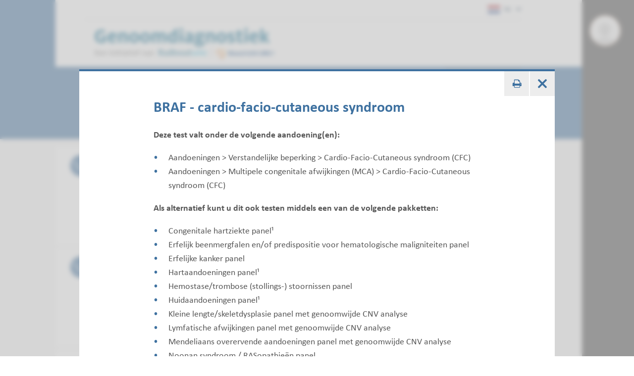

--- FILE ---
content_type: text/html; charset=utf-8
request_url: https://order.radboudumc.nl/producten/braf-cardio-facio-cutaneous-syndroom?c=3440
body_size: 18263
content:



<!DOCTYPE html>
<html prefix="og: http://ogp.me/ns#" lang="nl">
<head>
    <meta charset="utf-8">
    <meta name="viewport" content="width=device-width, initial-scale=1">
    <link rel="icon" href="" type="image/x-icon">
    <link rel="shortcut icon" href="" type="image/x-icon">

    <title> - Aanvraagsysteem</title>

    <link href="/assets/css/main.radboudeas.min.css?v=202501200642" rel="stylesheet" type="text/css" />

            <link rel="alternate" hreflang="nl" href="https://order.radboudumc.nl/producten/braf-cardio-facio-cutaneous-syndroom" />
            <link rel="alternate" hreflang="en" href="https://order.radboudumc.nl/en/products/braf-cardio-facio-cutaneous-syndrome" />



        <!-- Fonts.com license -->
        <link href="https://fast.fonts.net/t/1.css?apiType=css&projectid=19ad6068-ed8e-41e3-9f86-40be477cee83" rel="stylesheet" />
        <!-- End Fonts.com license -->

    
<script>
!function(a,b){"use strict";function k(){if(!j){j=!0;var b=new XMLHttpRequest;b.open("GET","/assets/fonts/fonts.css",!0),b.onload=function(){if(200==this.status)try{a.localStorage.setItem(e,f),a.localStorage.setItem(d,this.response)}catch(a){console.warn("Could not store webfonts")}else console.warn("Could not request webfonts")},b.send()}}function l(){for(var a=b.getElementsByTagName("iframe"),c=0,d=a.length,e=0;e<a.length;e++)a[e].onload=function(){c++,c===d&&k()}}var g,c="querySelector"in b&&"localStorage"in a&&"addEventListener"in a,d="fonts",e="fontsHash",f="e90ba95faca6e63b5526ed839f45169";if(c){try{var h=a.localStorage.getItem(e);if(h&&h==f)if(g=a.localStorage.getItem(d)){var i=b.createElement("style");i.innerHTML=g,b.head.appendChild(i)}else a.localStorage.removeItem(d)}catch(a){return void console.warn("Browser does not support localstorage")}if(!g){var j=!1;a.onload=function(){l(),setTimeout(function(){k()},1e4)}}}}(window,document);
</script>
</head>
<body class="Preload SiteHasPersonalMenu" style="overflow-y: hidden;"
        data-title=" - Aanvraagsysteem"    data-url="/producten/aandoeningen/multipele-congenitale-afwijkingen-mca/cardio-facio-cutaneous-syndroom-cfc"   >
<noscript>
    <style>
        html {
            overflow: visible;
            height: auto;
        }

        .MainNav_ItemWrapper:hover .Subnavigation_Wrapper,
        .MainNav_Item:focus + .Subnavigation_Wrapper {
            display: block;
        }

        .Header-FixedHeight .Dialoog,
        .Header-FixedHeight .Title_Wrapper,
        .Accordion_ContentContainer.Hidden {
            height: auto !important;
            visibility: visible;
        }

        .Dialoog_Step.Invisible,
        .Title_Wrapper.Invisible,
        main.Invisible,
        .js-GridItem {
            transform: none;
            opacity: 1;
        }

        .Dialoog_Form,
        .js-OptionsOpenBtn,
        .Image_Wrapper-Scaled,
        .Video_Wrapper-Scaled,
        img[data-src] {
            display: none;
        }

        .js-MasonryGrid {
            display: flex;
            flex-wrap: wrap;
        }
    </style>
</noscript>
    <script>
        //Fix for Windows Phone
        if (!(navigator.userAgent.indexOf('Windows Phone') > -1)) {
            document.documentElement.style.overflow = 'visible';
            document.documentElement.style.height = 'auto';
            document.body.style.height = 'auto';
        }
    </script>

    

    


<div class="Overlay Overlay-Block js-GridItem_Overlay Overlay-Visible Overlay-Has-Original-Container Theme-UMC " data-title="BRAF - cardio-facio-cutaneous syndroom - Aanvraagsysteem" data-url="https://order.radboudumc.nl/producten/braf-cardio-facio-cutaneous-syndroom"><div class='Overlay_ContentWrapper ClearFix-Wrapper'>
<hr class="Line  ">


<div class="Toolbar">            <button class="Btn Btn-Square Btn-Default Btn-TextAccent" onclick="printManager.print(this); return false;">
                <i class="RIcon-CenterVertical RIcon-Printer"></i><span class="HiddenIconText">Print pagina</span>
            </button>
            <a onclick="blockManager.close($(this)); return false;" href="/producten/aandoeningen/multipele-congenitale-afwijkingen-mca/cardio-facio-cutaneous-syndroom-cfc" class="Btn Btn-Square Btn-Default Btn-TextAccent Overlay_CloseBtn">
                <i class="RIcon-Cross"></i>
            </a>
</div><div class='Overlay_Content-Centered'><div class='Overlay_Content'>    <div class="js-Product" data-product-id="28218" data-category-id="3440">
        

    <h3 class="H H3 ">
        BRAF - cardio-facio-cutaneous syndroom


    </h3>


            <p>
                <b>Deze test valt onder de volgende aandoening(en):</b>
            </p>
            <ul class="BulletList">
                    <li>Aandoeningen &gt; Verstandelijke beperking &gt; Cardio-Facio-Cutaneous syndroom (CFC)</li>
                    <li>Aandoeningen &gt; Multipele congenitale afwijkingen (MCA) &gt; Cardio-Facio-Cutaneous syndroom (CFC)</li>
            </ul>


            <p>
                <b>Als alternatief kunt u dit ook testen middels een van de volgende pakketten:</b>
            </p>
            <ul class="BulletList">
                    <li>Congenitale hartziekte panel¹</li>
                    <li>Erfelijk beenmergfalen en/of predispositie voor hematologische maligniteiten panel</li>
                    <li>Erfelijke kanker panel</li>
                    <li>Hartaandoeningen panel¹</li>
                    <li>Hemostase/trombose (stollings-) stoornissen panel</li>
                    <li>Huidaandoeningen panel¹</li>
                    <li>Kleine lengte/skeletdysplasie panel met genoomwijde CNV analyse</li>
                    <li>Lymfatische afwijkingen panel met genoomwijde CNV analyse</li>
                    <li>Mendeliaans overervende aandoeningen panel met genoomwijde CNV analyse</li>
                    <li>Noonan syndroom / RASopathieën panel</li>
                    <li>panel Lynch syndroom (MLH1, PMS2, MSH2, MSH6)</li>
                    <li>Verstandelijke beperking / ontwikkelingsstoornis panel met genoomwijde CNV analyse</li>
            </ul>

            <p>
                <b>Doorlooptijd</b><br>
                Volledige analyse: 8 weken / Gerichte analyse: 4 weken
            </p>

            <p>
                <b>Methode</b>
            </p>
            <ul class="BulletList">
                    <li>Sequentie-analyse van alle coderende exonen en flankerende intron-exon overgangen</li>
            </ul>

                    <p>
                    <b>OMIM: </b>
<a href="http://omim.org/entry/164757" target="_blank">164757</a>                    <br>


                    <b>Uitvoerend laboratorium: </b>Radboudumc<br />

                    <b>Toegestane material(en): </b>EDTA bloed, Ge&#239;soleerd DNA, Wangslijmvlies<br />
            </p>

        <br>

        

    <div class="Product_OptionsAndPrice">
        
<div class="Product_Options">
    <div class="Product_OptionGroup">
        <div class="Product_OptionGroupLabel">
            <b><label for="ProductOptionCategories_0__OptionId">GEN</label></b>
        </div>
                        <div class="Product_Option">
                    <input class="Field_Radio Product_OptionInput" type="radio" name="28218_1_full" id="option_28218_full_1" tabindex="0" value="1" checked="checked">
                    <label class="Field_Label Field_Label-Bullet Product_OptionLabel" for="option_28218_full_1">
                        <span class="Product_OptionInfo">
                            <span class="Product_OptionName">volledige analyse</span>
                        </span>
                </label>

            </div>
                <div class="Product_Option">
                    <input class="Field_Radio Product_OptionInput" type="radio" name="28218_1_full" id="option_28218_full_2" tabindex="0" value="2">
                    <label class="Field_Label Field_Label-Bullet Product_OptionLabel" for="option_28218_full_2">
                        <span class="Product_OptionInfo">
                            <span class="Product_OptionName">gerichte analyse van familiaire afwijking</span>
                        </span>
                </label>

            </div>
    </div>
</div>
<br>
        <input type="hidden" name="categoryId" value="3440" />
        <input type="hidden" id="selectedVariantID" name="SKUID" value="28218" />
        <input type="hidden" id="js-parent-product-id" name="ParentSKUID" value="28218" />
    </div>


        

        <div class="Product_Btns">
            <a class="Btn Btn-Purple  js-AddBtn" href="#" onclick="productsManager.add(this); return false;">Toevoegen</a>
            
                <a class="Btn Btn-Purple Hidden js-ChangeBtn" href="#" onclick="productsManager.change(this); return false;">Wijzigen</a>
            <a class="Btn Btn-Red Hidden js-RemoveBtn" href="#" onclick="productsManager.remove(this); return false;">Verwijderen</a>
        </div>
    </div>
</div></div></div></div>

    <div class="Container Container_Webpage">
        <header class="Theme-UMC Header Header-FixedHeight">

            <!--Donut#[base64]#-->


<div class="Header_Wrapper">
    <div class="Header_WrapperInside">
        <div class="SkipLinks">
            <a class="Btn Btn-Default" href="#Title">Ga naar hoofdinhoud</a>
                <button class="Btn Btn-Default" onclick="layoutManager.isActive(true)">Ga naar Mijn Radboud</button>
        </div>
        <div class="Header_TopContainer Container-Center">
            <div class="Header_Top">

                    <ul class="List-Clear List-Horizontal Header_TopList">
                        <li class="Header_TopItem Current">
                            <div class="LanguagesSwitch js-Accordion" data-accordion-allow-close-all="true">
                                <button class="Header_TopLink LanguagesSwitch_Btn js-Accordion_Title">
                                    <span class="HiddenIconText">De huidige taal is Dutch (</span>
                                    <img class="LanguagesSwitch_Icon" title="" width="25" height="16" src="/assets/img/layout/flag-nl.svg" /> NL
                                    <span class="HiddenIconText">)</span>
                                </button>
                                <ul class="LanguagesSwitch_List js-Accordion_Content">
                                        <li class="LanguagesSwitch_Item">
                                            <a class="LanguagesSwitch_Link" href="https://order.radboudumc.nl/en/products/braf-cardio-facio-cutaneous-syndrome" title="Change language to English">
                                                <span class="HiddenIconText">Change language to English (</span>
                                                <img class="LanguagesSwitch_Icon" title="" width="25" height="16" src="/assets/img/layout/flag-en.svg" /> EN
                                                <span class="HiddenIconText">)</span>
                                            </a>
                                        </li>
                                </ul>
                            </div>
                        </li>
                    </ul>
            </div>
        </div>
        <div class="Header_Container Container Container-Center Container-White">
            <a href="/" class="Logo" title="{$custom.Aanvraagsysteem$}">
                <img class="Logo_Image" src="https://order.radboudumc.nl/assets/img/logo/radboudeas/logo-nl-nl.svg" width="390" height="85" alt="logo" />
                <span class="HiddenIconText">Ga naar de website van Radboudumc</span>
            </a>
            <nav class="MainNav">
                <ul class="List List-Clear List-Divided List-Grey List-DividedNoTop List-DividedBig">

                </ul>
            </nav>
        </div>
    </div>
</div>
<!--EndDonut-->

            <div class="Container Container-Center Container-Relative ClearFix-Wrapper Theme-UMC Theme-Accent Container-HeaderButtonsWrapper Invisible">
                <div class="Toolbar">
                    <div class="Toolbar_Group Toolbar-Header">
                        <button class="Btn Btn-Square Btn-Default Btn-TextAccent js-DialogCloseBtn">
                            <i class="RIcon-Cross RIcon-CenterVertical"></i>
                            <span class="HiddenIconText">Sluit dialoogfunctionaliteit af</span>
                        </button>
                        <button class="Btn Btn-Square Btn-Default Btn-TextAccent js-DialogBackBtn">
                            <i class="RIcon-Arrow2Up RIcon-CenterVertical"></i>
                            <span class="HiddenIconText">Ga terug naar vorige stap</span>
                        </button>

                            <button class="Btn Btn-Square Btn-Default Btn-TextAccent js-BackToDialoogBtn Btn-Visible">
                                <i class="RIcon-Search2 RIcon-CenterVertical"></i>
                            </button>
                    </div>

                    <!--Donut#[base64]#--><button class="Btn Btn-Square Btn-Default Btn-TextAccent ShoppingCartBtn js-ShoppingCartBtn Btn-Visible " tabindex="0" href="/winkelwagen">
    <i class="RIcon-ShoppingCart RIcon-CenterVertical"></i>
    <div class="Badge ShoppingCartBtn_Badge js-ShoppingCartBadge Hidden">0</div>
</button>
<div class="Tooltip-AddedProduct_Wrapper">
    <div class="Tooltip-AddedProduct_Wrapper2">
        <div class="Tooltip Tooltip-AddedProduct js-AddedProductTooltip Theme-Research Theme-Accent" style="display: none;">
            <p>
                De test is toegevoegd aan uw bestellijst
            </p>
        </div>
    </div>
</div>
<!--EndDonut-->




        <div class="Toolbar_Group">
            <button class="Btn Btn-Square Btn-Default Btn-TextAccent js-OptionsOpenBtn" onclick="optionsManager.openOptions(this);">
                <i class="RIcon-ArrowDown"></i>
                <span class="HiddenIconText">Open de extra opties van dit blok</span>
            </button>
            <div class="Options">
                <ul class="OptionsList">
                                            <li class="Options_Option">
                            <button class="Btn Btn-DarkAccent Btn-FullWidth" onclick="printManager.print(this); return false;">
                                <i class="Btn_Icon RIcon-CenterVertical RIcon-Printer"></i>
                                <span>Print pagina</span>
                            </button>
                        </li>
                                    </ul>

                <button class="Btn Btn-DarkAccent2 js-OptionsClose_Btn" onclick="optionsManager.closeOptions(this);">
                    <span>Sluit</span>
                    <span class="HiddenIconText">Sluit de extra opties van dit blok</span>
                    <i class="Btn_Icon RIcon-CenterVertical RIcon-ArrowUp RIcon-Size5"></i>
                </button>
            </div>

        </div>
                </div>
            </div>


                <div id="Title" class="Title_Wrapper Invisible Theme-Accent Theme-UMC">
                    <div class="Container Container-Center Container-Relative">
                        <div class="Container Container-Title">
                            <h1 class="H H3 H-NoMargin">
                                Cardio-Facio-Cutaneous syndroom (CFC)
                                <span class="H_Sub"></span>
                            </h1>
                        </div>
                    </div>
                </div>


<div id="Title" class="Container Container-Center Dialoog Theme-UMC Hidden Theme-Accent Dialoog--Focused"
     data-load-more-text="Laad meer resultaten" data-no-search-results-text="We hebben geen zoekresultaten kunnen vinden"
     data-no-results-for-text="Geen resultaten gevonden voor" data-go-back-text="Ga terug"
     data-retry-step-text="Opnieuw proberen" data-no-network-connection-text="Wij konden u geen antwoord geven omdat u geen internet verbinding heeft"
     data-ask-again-text="Stel uw vraag opnieuw">

    <div class="Dialoog_Step Invisible">
        <div class="Dialoog_StepContainer">
                <p class="H H1 H-White H-NoMarginBottom">
                    <span class="Dialoog_Headtitle">Waar kunnen we u mee helpen?</span>
                    <span class="H_Sub Dialoog_Subtitle">Zoek en vind uw test(en) van interesse</span>
                </p>
            <div class="Dialoog_Form Dialoog_Form-Fake"><div class="Dialoog_SearchInput">[Typ hier]</div><i class="RIcon-Search2 Dialoog_SearchBtn-Fake"></i></div>
            <div class="Dialoog_Form Dialoog_Form-Real Hidden"
                 data-url="/dialoog/options/3"
                 data-suggestions-url="/dialoog/suggestions/3"
                 data-more-suggestions-url="/nl-nl/dialooglist/search/3">

                <input class="Dialoog_SearchInput" placeholder="[Typ hier]" />
                <button class="Btn-Reset Dialoog_SearchBtn"><i class="RIcon-FloatRight RIcon-Search2"></i></button>
            </div>
            <div class="Dialoog_OptionsAndSuggestions Hidden Faded js-OptionsAndSuggestions">
                <ul class="Dialoog_Options js-Options">
                </ul>
                <ul class="Dialoog_Options js-Suggestions"></ul>
            </div>
        </div>
    </div>
</div>
        </header>
        


<div class="Overlay js-ShoppingCartOverlay Overlay-Hidden Theme-UMC" data-title="Winkelwagen - Aanvraagsysteem" data-url="/winkelwagen"><div class='Overlay_ContentWrapper ClearFix-Wrapper'>
<hr class="Line  ">


<div class="Toolbar">            <button class="Btn Btn-Square Btn-Default Btn-TextAccent" onclick="printManager.print(this); return false;">
                <i class="RIcon-CenterVertical RIcon-Printer"></i><span class="HiddenIconText">Print pagina</span>
            </button>
            <a onclick="blockManager.close($(this)); return false;" href="/producten/aandoeningen/multipele-congenitale-afwijkingen-mca/cardio-facio-cutaneous-syndroom-cfc" class="Btn Btn-Square Btn-Default Btn-TextAccent Overlay_CloseBtn">
                <i class="RIcon-Cross"></i>
            </a>
</div><div class='Overlay_Content-Centered'><div class='Overlay_Content'>    <div class="Overlay_ContentWrapper ClearFix-Wrapper">
        


<div class="js-ShoppingCartData Hidden"
     data-change-url="/nl-NL/cart/change"
     data-remove-url="/nl-NL/cart/remove"
     data-total-url="/nl-NL/cart/GetShoppingCartCounter"
     data-empty-cart-text="U heeft geen testen geselecteerd"
     data-product-add-btn-text="Toevoegen"
     data-product-added-btn-text="Toegevoegd"
     data-add-product-error-text="De test kon niet worden toegevoegd. Controleer je internetverbinding en probeer het opnieuw."
     data-change-product-error-text="De test kon niet worden gewijzigd. Controleer je internetverbinding en probeer het opnieuw."
     data-remove-product-error-text="De test kon niet worden verwijderd. Controleer je internetverbinding en probeer het opnieuw."
     data-product-price-url=""></div>
        <div class="Overlay_Content js-LazyOverlayContent" data-src="/winkelwagen" data-always-refresh>
        </div>
    </div>
</div></div></div></div>


        <div class="Theme-UMC">
            <div class="js-PageLoadingSpinner LoadingSpinner LoadingSpinner-Center LoadingSpinner-Large LoadingSpinner-Absolute"><div class="LoadingSpinner_Animation"></div></div>
        </div>

        <main class="Invisible">
            

            

<section class="Container">
    



<section class='Container Container-Center Container-PaddedVertical'><div class='ListBlocksGrid'><div class='BlocksGrid_HorizontalWrapper'><div class='BlocksGrid_VerticalWrapper'><div class="ListBlocksGrid_Container js-Grid" data-no-network-connection-text="Wij kunnen geen verbinding maken met het internet. Controleer uw verbinding en probeer het opnieuw." data-no-results-text="We kunnen geen resultaten vinden"><div class='ListBlock_Wrapper js-GridItem_Wrapper'><div class="ListBlock js-GridItem Theme-UMC  Visible js-product-listitem"><div class='ClearFix-Wrapper'><div class='ListBlock_PaddedContent ClearFix-Container'><div class='ListBlock_FlexedContent'>        <div class="ListProduct_Container js-Product" data-product-id="28218" data-category-id="3440">
            <div class="ListProduct_Type">
                <i class="RIcon-Filled RIcon-FilledRound RIcon-FilledSize1 RIcon-TestSingleGene"></i>
                <div class="H H3 H-NoMargin">
                    Gen
                </div>
            </div>
            <div class="ListProduct_Content">
                <h3 class="H H5 ListBlock_Title ListProduct_Title">
                    BRAF - cardio-facio-cutaneous syndroom
                    <span class="H_Sub"></span>
                </h3>
                <div class="ListProduct_Info">
                    <div class="ListProduct_Description">
                            <div>
                                <b>Doorlooptijd</b><br/>
                                Volledige analyse: 8 weken / Gerichte analyse: 4 weken
                            </div>
                                                    <div>
                                <b>Uitvoerend laboratorium</b><br />
                                Radboudumc
                            </div>
                    </div>
                    <div class="ListProduct_PriceAndBtns">
                        <div class="ListProduct_Btns">
                            <a class="Btn Btn-Default" href="https://order.radboudumc.nl/producten/braf-cardio-facio-cutaneous-syndroom?c=3440" onclick="blockManager.open(this);return false;">Bekijk</a>
                            <a class="Btn Btn-Default  js-OpenOptionsBtn" href="#" onclick="productsManager.openQuickOrder(this);return false;">Toevoegen</a>
                        </div>
                    </div>
                </div>
            </div>
        </div>
</div></div></div><div class="Overlay Overlay-Small Overlay-Hidden Theme-UMC js-ProductQuickOverlay" data-title=" - Aanvraagsysteem" data-url=""><div class='Overlay_ContentWrapper ClearFix-Wrapper'>
    <hr class="Line">


<div class="Toolbar">        <div class="Toolbar_Group">
            <button class="Btn Btn-Square Btn-Default Btn-TextAccent js-OptionsOpenBtn" onclick="optionsManager.openOptions(this);">
                <i class="RIcon-ArrowDown"></i>
                <span class="HiddenIconText">Open de extra opties van dit blok</span>
            </button>
            <div class="Options">
                <ul class="OptionsList">
                                                        </ul>

                <button class="Btn Btn-DarkAccent2 js-OptionsClose_Btn" onclick="optionsManager.closeOptions(this);">
                    <span>Sluit</span>
                    <span class="HiddenIconText">Sluit de extra opties van dit blok</span>
                    <i class="Btn_Icon RIcon-CenterVertical RIcon-ArrowUp RIcon-Size5"></i>
                </button>
            </div>

        </div>
        <a onclick="blockManager.close($(this)); return false;" href="/producten/aandoeningen/multipele-congenitale-afwijkingen-mca/cardio-facio-cutaneous-syndroom-cfc" class="Btn Btn-Square Btn-Default Btn-TextAccent Overlay_CloseBtn">
            <i class="RIcon-Cross"></i>
        </a>
</div><div class='Overlay_Content-Centered'><div class='Overlay_Content'>    <div class="js-Product" data-product-id="28218" data-category-id="3440">
        <h3 class="H H2 H-NoMarginTop">
            BRAF - cardio-facio-cutaneous syndroom
            <span class="H_Sub"></span>
        </h3>
        

    <div class="Product_OptionsAndPrice">
        
<div class="Product_Options">
    <div class="Product_OptionGroup">
        <div class="Product_OptionGroupLabel">
            <b><label for="ProductOptionCategories_0__OptionId">GEN</label></b>
        </div>
                        <div class="Product_Option">
                    <input class="Field_Radio Product_OptionInput" type="radio" name="28218_1_quick" id="option_28218_quick_1" tabindex="0" value="1" checked="checked">
                    <label class="Field_Label Field_Label-Bullet Product_OptionLabel" for="option_28218_quick_1">
                        <span class="Product_OptionInfo">
                            <span class="Product_OptionName">volledige analyse</span>
                        </span>
                </label>

            </div>
                <div class="Product_Option">
                    <input class="Field_Radio Product_OptionInput" type="radio" name="28218_1_quick" id="option_28218_quick_2" tabindex="0" value="2">
                    <label class="Field_Label Field_Label-Bullet Product_OptionLabel" for="option_28218_quick_2">
                        <span class="Product_OptionInfo">
                            <span class="Product_OptionName">gerichte analyse van familiaire afwijking</span>
                        </span>
                </label>

            </div>
    </div>
</div>
<br>
        <input type="hidden" name="categoryId" value="3440" />
        <input type="hidden" id="selectedVariantID" name="SKUID" value="28218" />
        <input type="hidden" id="js-parent-product-id" name="ParentSKUID" value="28218" />
    </div>

    
        
        
        <div class="Product_Btns">
            <a class="Btn Btn-Purple  js-AddBtn" href="#" onclick="productsManager.add(this); return false;">Toevoegen</a>
            
                <a class="Btn Btn-Purple Hidden js-ChangeBtn" href="#" onclick="productsManager.change(this); return false;">Wijzigen</a>
            <a class="Btn Btn-Red Hidden js-RemoveBtn" href="#" onclick="productsManager.remove(this); return false;">Verwijderen</a>
        </div>
       
    </div>
</div></div></div></div>


        <div class="js-OriginalOverlayContainer"></div>
</div></div><div class='ListBlock_Wrapper js-GridItem_Wrapper'><div class="ListBlock js-GridItem Theme-UMC  Visible js-product-listitem"><div class='ClearFix-Wrapper'><div class='ListBlock_PaddedContent ClearFix-Container'><div class='ListBlock_FlexedContent'>        <div class="ListProduct_Container js-Product" data-product-id="28263" data-category-id="3440">
            <div class="ListProduct_Type">
                <i class="RIcon-Filled RIcon-FilledRound RIcon-FilledSize1 RIcon-TestSingleGene"></i>
                <div class="H H3 H-NoMargin">
                    Gen
                </div>
            </div>
            <div class="ListProduct_Content">
                <h3 class="H H5 ListBlock_Title ListProduct_Title">
                    KRAS - cardio-facio-cutaneous syndroom
                    <span class="H_Sub"></span>
                </h3>
                <div class="ListProduct_Info">
                    <div class="ListProduct_Description">
                            <div>
                                <b>Doorlooptijd</b><br/>
                                Volledige analyse &amp; Gerichte analyse: 4 weken
                            </div>
                                                    <div>
                                <b>Uitvoerend laboratorium</b><br />
                                Radboudumc
                            </div>
                    </div>
                    <div class="ListProduct_PriceAndBtns">
                        <div class="ListProduct_Btns">
                            <a class="Btn Btn-Default" href="https://order.radboudumc.nl/producten/kras-cardio-facio-cutaneous-syndroom?c=3440" onclick="blockManager.open(this);return false;">Bekijk</a>
                            <a class="Btn Btn-Default  js-OpenOptionsBtn" href="#" onclick="productsManager.openQuickOrder(this);return false;">Toevoegen</a>
                        </div>
                    </div>
                </div>
            </div>
        </div>
</div></div></div><div class="Overlay Overlay-Small Overlay-Hidden Theme-UMC js-ProductQuickOverlay" data-title=" - Aanvraagsysteem" data-url=""><div class='Overlay_ContentWrapper ClearFix-Wrapper'>
    <hr class="Line">


<div class="Toolbar">        <div class="Toolbar_Group">
            <button class="Btn Btn-Square Btn-Default Btn-TextAccent js-OptionsOpenBtn" onclick="optionsManager.openOptions(this);">
                <i class="RIcon-ArrowDown"></i>
                <span class="HiddenIconText">Open de extra opties van dit blok</span>
            </button>
            <div class="Options">
                <ul class="OptionsList">
                                                        </ul>

                <button class="Btn Btn-DarkAccent2 js-OptionsClose_Btn" onclick="optionsManager.closeOptions(this);">
                    <span>Sluit</span>
                    <span class="HiddenIconText">Sluit de extra opties van dit blok</span>
                    <i class="Btn_Icon RIcon-CenterVertical RIcon-ArrowUp RIcon-Size5"></i>
                </button>
            </div>

        </div>
        <a onclick="blockManager.close($(this)); return false;" href="/producten/aandoeningen/multipele-congenitale-afwijkingen-mca/cardio-facio-cutaneous-syndroom-cfc" class="Btn Btn-Square Btn-Default Btn-TextAccent Overlay_CloseBtn">
            <i class="RIcon-Cross"></i>
        </a>
</div><div class='Overlay_Content-Centered'><div class='Overlay_Content'>    <div class="js-Product" data-product-id="28263" data-category-id="3440">
        <h3 class="H H2 H-NoMarginTop">
            KRAS - cardio-facio-cutaneous syndroom
            <span class="H_Sub"></span>
        </h3>
        

    <div class="Product_OptionsAndPrice">
        
<div class="Product_Options">
    <div class="Product_OptionGroup">
        <div class="Product_OptionGroupLabel">
            <b><label for="ProductOptionCategories_0__OptionId">GEN</label></b>
        </div>
                        <div class="Product_Option">
                    <input class="Field_Radio Product_OptionInput" type="radio" name="28263_1_quick" id="option_28263_quick_1" tabindex="0" value="1" checked="checked">
                    <label class="Field_Label Field_Label-Bullet Product_OptionLabel" for="option_28263_quick_1">
                        <span class="Product_OptionInfo">
                            <span class="Product_OptionName">volledige analyse</span>
                        </span>
                </label>

            </div>
                <div class="Product_Option">
                    <input class="Field_Radio Product_OptionInput" type="radio" name="28263_1_quick" id="option_28263_quick_2" tabindex="0" value="2">
                    <label class="Field_Label Field_Label-Bullet Product_OptionLabel" for="option_28263_quick_2">
                        <span class="Product_OptionInfo">
                            <span class="Product_OptionName">gerichte analyse van familiaire afwijking</span>
                        </span>
                </label>

            </div>
    </div>
</div>
<br>
        <input type="hidden" name="categoryId" value="3440" />
        <input type="hidden" id="selectedVariantID" name="SKUID" value="28263" />
        <input type="hidden" id="js-parent-product-id" name="ParentSKUID" value="28263" />
    </div>

    
        
        
        <div class="Product_Btns">
            <a class="Btn Btn-Purple  js-AddBtn" href="#" onclick="productsManager.add(this); return false;">Toevoegen</a>
            
                <a class="Btn Btn-Purple Hidden js-ChangeBtn" href="#" onclick="productsManager.change(this); return false;">Wijzigen</a>
            <a class="Btn Btn-Red Hidden js-RemoveBtn" href="#" onclick="productsManager.remove(this); return false;">Verwijderen</a>
        </div>
       
    </div>
</div></div></div></div>




<div class="Overlay Overlay-Block js-GridItem_Overlay Overlay-Hidden Theme-UMC " data-title="KRAS - cardio-facio-cutaneous syndroom - Aanvraagsysteem" data-url="https://order.radboudumc.nl/producten/kras-cardio-facio-cutaneous-syndroom?c=3440"><div class='Overlay_ContentWrapper ClearFix-Wrapper'>
<hr class="Line  ">


<div class="Toolbar">            <button class="Btn Btn-Square Btn-Default Btn-TextAccent" onclick="printManager.print(this); return false;">
                <i class="RIcon-CenterVertical RIcon-Printer"></i><span class="HiddenIconText">Print pagina</span>
            </button>
            <a onclick="blockManager.close($(this)); return false;" href="/producten/aandoeningen/multipele-congenitale-afwijkingen-mca/cardio-facio-cutaneous-syndroom-cfc" class="Btn Btn-Square Btn-Default Btn-TextAccent Overlay_CloseBtn">
                <i class="RIcon-Cross"></i>
            </a>
</div><div class='Overlay_Content-Centered'><div class='Overlay_Content'>    <div class="js-Product" data-product-id="28263" data-category-id="3440">
        

    <h3 class="H H3 ">
        KRAS - cardio-facio-cutaneous syndroom


    </h3>


            <p>
                <b>Deze test valt onder de volgende aandoening(en):</b>
            </p>
            <ul class="BulletList">
                    <li>Aandoeningen &gt; Verstandelijke beperking &gt; Cardio-Facio-Cutaneous syndroom (CFC)</li>
                    <li>Aandoeningen &gt; Multipele congenitale afwijkingen (MCA) &gt; Cardio-Facio-Cutaneous syndroom (CFC)</li>
            </ul>


            <p>
                <b>Als alternatief kunt u dit ook testen middels een van de volgende pakketten:</b>
            </p>
            <ul class="BulletList">
                    <li>Congenitale hartziekte panel¹</li>
                    <li>Erfelijk beenmergfalen en/of predispositie voor hematologische maligniteiten panel</li>
                    <li>Erfelijke kanker panel</li>
                    <li>Hartaandoeningen panel¹</li>
                    <li>Hemostase/trombose (stollings-) stoornissen panel</li>
                    <li>Huidaandoeningen panel¹</li>
                    <li>Kleine lengte/skeletdysplasie panel met genoomwijde CNV analyse</li>
                    <li>Lymfatische afwijkingen panel met genoomwijde CNV analyse</li>
                    <li>Mendeliaans overervende aandoeningen panel met genoomwijde CNV analyse</li>
                    <li>Noonan syndroom / RASopathieën panel</li>
                    <li>Primaire immuundeficiëntie panel</li>
                    <li>Verstandelijke beperking / ontwikkelingsstoornis panel met genoomwijde CNV analyse</li>
            </ul>

            <p>
                <b>Doorlooptijd</b><br>
                Volledige analyse &amp; Gerichte analyse: 4 weken
            </p>

            <p>
                <b>Methode</b>
            </p>
            <ul class="BulletList">
                    <li>Sequentie-analyse van alle coderende exonen en flankerende intron-exon overgangen</li>
            </ul>

                    <p>
                    <b>OMIM: </b>
<a href="http://omim.org/entry/115150" target="_blank">115150</a>                    <br>


                    <b>Uitvoerend laboratorium: </b>Radboudumc<br />

                    <b>Toegestane material(en): </b>EDTA bloed, Ge&#239;soleerd DNA, Wangslijmvlies<br />
            </p>

        <br>

        

    <div class="Product_OptionsAndPrice">
        
<div class="Product_Options">
    <div class="Product_OptionGroup">
        <div class="Product_OptionGroupLabel">
            <b><label for="ProductOptionCategories_0__OptionId">GEN</label></b>
        </div>
                        <div class="Product_Option">
                    <input class="Field_Radio Product_OptionInput" type="radio" name="28263_1_full" id="option_28263_full_1" tabindex="0" value="1" checked="checked">
                    <label class="Field_Label Field_Label-Bullet Product_OptionLabel" for="option_28263_full_1">
                        <span class="Product_OptionInfo">
                            <span class="Product_OptionName">volledige analyse</span>
                        </span>
                </label>

            </div>
                <div class="Product_Option">
                    <input class="Field_Radio Product_OptionInput" type="radio" name="28263_1_full" id="option_28263_full_2" tabindex="0" value="2">
                    <label class="Field_Label Field_Label-Bullet Product_OptionLabel" for="option_28263_full_2">
                        <span class="Product_OptionInfo">
                            <span class="Product_OptionName">gerichte analyse van familiaire afwijking</span>
                        </span>
                </label>

            </div>
    </div>
</div>
<br>
        <input type="hidden" name="categoryId" value="3440" />
        <input type="hidden" id="selectedVariantID" name="SKUID" value="28263" />
        <input type="hidden" id="js-parent-product-id" name="ParentSKUID" value="28263" />
    </div>


        

        <div class="Product_Btns">
            <a class="Btn Btn-Purple  js-AddBtn" href="#" onclick="productsManager.add(this); return false;">Toevoegen</a>
            
                <a class="Btn Btn-Purple Hidden js-ChangeBtn" href="#" onclick="productsManager.change(this); return false;">Wijzigen</a>
            <a class="Btn Btn-Red Hidden js-RemoveBtn" href="#" onclick="productsManager.remove(this); return false;">Verwijderen</a>
        </div>
    </div>
</div></div></div></div></div></div><div class='ListBlock_Wrapper js-GridItem_Wrapper'><div class="ListBlock js-GridItem Theme-UMC  Visible js-product-listitem"><div class='ClearFix-Wrapper'><div class='ListBlock_PaddedContent ClearFix-Container'><div class='ListBlock_FlexedContent'>        <div class="ListProduct_Container js-Product" data-product-id="28266" data-category-id="3440">
            <div class="ListProduct_Type">
                <i class="RIcon-Filled RIcon-FilledRound RIcon-FilledSize1 RIcon-TestSingleGene"></i>
                <div class="H H3 H-NoMargin">
                    Gen
                </div>
            </div>
            <div class="ListProduct_Content">
                <h3 class="H H5 ListBlock_Title ListProduct_Title">
                    MAP2K1 - cardio-facio-cutaneous syndroom
                    <span class="H_Sub"></span>
                </h3>
                <div class="ListProduct_Info">
                    <div class="ListProduct_Description">
                            <div>
                                <b>Doorlooptijd</b><br/>
                                Volledige analyse: 8 weken / Gerichte analyse: 4 weken
                            </div>
                                                    <div>
                                <b>Uitvoerend laboratorium</b><br />
                                Radboudumc
                            </div>
                    </div>
                    <div class="ListProduct_PriceAndBtns">
                        <div class="ListProduct_Btns">
                            <a class="Btn Btn-Default" href="https://order.radboudumc.nl/producten/map2k1-cardio-facio-cutaneous-syndroom?c=3440" onclick="blockManager.open(this);return false;">Bekijk</a>
                            <a class="Btn Btn-Default  js-OpenOptionsBtn" href="#" onclick="productsManager.openQuickOrder(this);return false;">Toevoegen</a>
                        </div>
                    </div>
                </div>
            </div>
        </div>
</div></div></div><div class="Overlay Overlay-Small Overlay-Hidden Theme-UMC js-ProductQuickOverlay" data-title=" - Aanvraagsysteem" data-url=""><div class='Overlay_ContentWrapper ClearFix-Wrapper'>
    <hr class="Line">


<div class="Toolbar">        <div class="Toolbar_Group">
            <button class="Btn Btn-Square Btn-Default Btn-TextAccent js-OptionsOpenBtn" onclick="optionsManager.openOptions(this);">
                <i class="RIcon-ArrowDown"></i>
                <span class="HiddenIconText">Open de extra opties van dit blok</span>
            </button>
            <div class="Options">
                <ul class="OptionsList">
                                                        </ul>

                <button class="Btn Btn-DarkAccent2 js-OptionsClose_Btn" onclick="optionsManager.closeOptions(this);">
                    <span>Sluit</span>
                    <span class="HiddenIconText">Sluit de extra opties van dit blok</span>
                    <i class="Btn_Icon RIcon-CenterVertical RIcon-ArrowUp RIcon-Size5"></i>
                </button>
            </div>

        </div>
        <a onclick="blockManager.close($(this)); return false;" href="/producten/aandoeningen/multipele-congenitale-afwijkingen-mca/cardio-facio-cutaneous-syndroom-cfc" class="Btn Btn-Square Btn-Default Btn-TextAccent Overlay_CloseBtn">
            <i class="RIcon-Cross"></i>
        </a>
</div><div class='Overlay_Content-Centered'><div class='Overlay_Content'>    <div class="js-Product" data-product-id="28266" data-category-id="3440">
        <h3 class="H H2 H-NoMarginTop">
            MAP2K1 - cardio-facio-cutaneous syndroom
            <span class="H_Sub"></span>
        </h3>
        

    <div class="Product_OptionsAndPrice">
        
<div class="Product_Options">
    <div class="Product_OptionGroup">
        <div class="Product_OptionGroupLabel">
            <b><label for="ProductOptionCategories_0__OptionId">GEN</label></b>
        </div>
                        <div class="Product_Option">
                    <input class="Field_Radio Product_OptionInput" type="radio" name="28266_1_quick" id="option_28266_quick_1" tabindex="0" value="1" checked="checked">
                    <label class="Field_Label Field_Label-Bullet Product_OptionLabel" for="option_28266_quick_1">
                        <span class="Product_OptionInfo">
                            <span class="Product_OptionName">volledige analyse</span>
                        </span>
                </label>

            </div>
                <div class="Product_Option">
                    <input class="Field_Radio Product_OptionInput" type="radio" name="28266_1_quick" id="option_28266_quick_2" tabindex="0" value="2">
                    <label class="Field_Label Field_Label-Bullet Product_OptionLabel" for="option_28266_quick_2">
                        <span class="Product_OptionInfo">
                            <span class="Product_OptionName">gerichte analyse van familiaire afwijking</span>
                        </span>
                </label>

            </div>
    </div>
</div>
<br>
        <input type="hidden" name="categoryId" value="3440" />
        <input type="hidden" id="selectedVariantID" name="SKUID" value="28266" />
        <input type="hidden" id="js-parent-product-id" name="ParentSKUID" value="28266" />
    </div>

    
        
        
        <div class="Product_Btns">
            <a class="Btn Btn-Purple  js-AddBtn" href="#" onclick="productsManager.add(this); return false;">Toevoegen</a>
            
                <a class="Btn Btn-Purple Hidden js-ChangeBtn" href="#" onclick="productsManager.change(this); return false;">Wijzigen</a>
            <a class="Btn Btn-Red Hidden js-RemoveBtn" href="#" onclick="productsManager.remove(this); return false;">Verwijderen</a>
        </div>
       
    </div>
</div></div></div></div>




<div class="Overlay Overlay-Block js-GridItem_Overlay Overlay-Hidden Theme-UMC " data-title="MAP2K1 - cardio-facio-cutaneous syndroom - Aanvraagsysteem" data-url="https://order.radboudumc.nl/producten/map2k1-cardio-facio-cutaneous-syndroom?c=3440"><div class='Overlay_ContentWrapper ClearFix-Wrapper'>
<hr class="Line  ">


<div class="Toolbar">            <button class="Btn Btn-Square Btn-Default Btn-TextAccent" onclick="printManager.print(this); return false;">
                <i class="RIcon-CenterVertical RIcon-Printer"></i><span class="HiddenIconText">Print pagina</span>
            </button>
            <a onclick="blockManager.close($(this)); return false;" href="/producten/aandoeningen/multipele-congenitale-afwijkingen-mca/cardio-facio-cutaneous-syndroom-cfc" class="Btn Btn-Square Btn-Default Btn-TextAccent Overlay_CloseBtn">
                <i class="RIcon-Cross"></i>
            </a>
</div><div class='Overlay_Content-Centered'><div class='Overlay_Content'>    <div class="js-Product" data-product-id="28266" data-category-id="3440">
        

    <h3 class="H H3 ">
        MAP2K1 - cardio-facio-cutaneous syndroom


    </h3>


            <p>
                <b>Deze test valt onder de volgende aandoening(en):</b>
            </p>
            <ul class="BulletList">
                    <li>Aandoeningen &gt; Verstandelijke beperking &gt; Cardio-Facio-Cutaneous syndroom (CFC)</li>
                    <li>Aandoeningen &gt; Multipele congenitale afwijkingen (MCA) &gt; Cardio-Facio-Cutaneous syndroom (CFC)</li>
            </ul>


            <p>
                <b>Als alternatief kunt u dit ook testen middels een van de volgende pakketten:</b>
            </p>
            <ul class="BulletList">
                    <li>Erfelijke kanker panel</li>
                    <li>Huidaandoeningen panel¹</li>
                    <li>Kleine lengte/skeletdysplasie panel met genoomwijde CNV analyse</li>
                    <li>Lymfatische afwijkingen panel met genoomwijde CNV analyse</li>
                    <li>Mendeliaans overervende aandoeningen panel met genoomwijde CNV analyse</li>
                    <li>Noonan syndroom / RASopathieën panel</li>
                    <li>Verstandelijke beperking / ontwikkelingsstoornis panel met genoomwijde CNV analyse</li>
            </ul>

            <p>
                <b>Doorlooptijd</b><br>
                Volledige analyse: 8 weken / Gerichte analyse: 4 weken
            </p>

            <p>
                <b>Methode</b>
            </p>
            <ul class="BulletList">
                    <li>Sequentie-analyse van alle coderende exonen en flankerende intron-exon overgangen</li>
            </ul>

                    <p>
                    <b>OMIM: </b>
<a href="http://omim.org/entry/115150" target="_blank">115150</a>                    <br>


                    <b>Uitvoerend laboratorium: </b>Radboudumc<br />

                    <b>Toegestane material(en): </b>EDTA bloed, Ge&#239;soleerd DNA, Wangslijmvlies<br />
            </p>

        <br>

        

    <div class="Product_OptionsAndPrice">
        
<div class="Product_Options">
    <div class="Product_OptionGroup">
        <div class="Product_OptionGroupLabel">
            <b><label for="ProductOptionCategories_0__OptionId">GEN</label></b>
        </div>
                        <div class="Product_Option">
                    <input class="Field_Radio Product_OptionInput" type="radio" name="28266_1_full" id="option_28266_full_1" tabindex="0" value="1" checked="checked">
                    <label class="Field_Label Field_Label-Bullet Product_OptionLabel" for="option_28266_full_1">
                        <span class="Product_OptionInfo">
                            <span class="Product_OptionName">volledige analyse</span>
                        </span>
                </label>

            </div>
                <div class="Product_Option">
                    <input class="Field_Radio Product_OptionInput" type="radio" name="28266_1_full" id="option_28266_full_2" tabindex="0" value="2">
                    <label class="Field_Label Field_Label-Bullet Product_OptionLabel" for="option_28266_full_2">
                        <span class="Product_OptionInfo">
                            <span class="Product_OptionName">gerichte analyse van familiaire afwijking</span>
                        </span>
                </label>

            </div>
    </div>
</div>
<br>
        <input type="hidden" name="categoryId" value="3440" />
        <input type="hidden" id="selectedVariantID" name="SKUID" value="28266" />
        <input type="hidden" id="js-parent-product-id" name="ParentSKUID" value="28266" />
    </div>


        

        <div class="Product_Btns">
            <a class="Btn Btn-Purple  js-AddBtn" href="#" onclick="productsManager.add(this); return false;">Toevoegen</a>
            
                <a class="Btn Btn-Purple Hidden js-ChangeBtn" href="#" onclick="productsManager.change(this); return false;">Wijzigen</a>
            <a class="Btn Btn-Red Hidden js-RemoveBtn" href="#" onclick="productsManager.remove(this); return false;">Verwijderen</a>
        </div>
    </div>
</div></div></div></div></div></div><div class='ListBlock_Wrapper js-GridItem_Wrapper'><div class="ListBlock js-GridItem Theme-UMC  Visible js-product-listitem"><div class='ClearFix-Wrapper'><div class='ListBlock_PaddedContent ClearFix-Container'><div class='ListBlock_FlexedContent'>        <div class="ListProduct_Container js-Product" data-product-id="28269" data-category-id="3440">
            <div class="ListProduct_Type">
                <i class="RIcon-Filled RIcon-FilledRound RIcon-FilledSize1 RIcon-TestSingleGene"></i>
                <div class="H H3 H-NoMargin">
                    Gen
                </div>
            </div>
            <div class="ListProduct_Content">
                <h3 class="H H5 ListBlock_Title ListProduct_Title">
                    MAP2K2 - cardio-facio-cutaneous syndroom
                    <span class="H_Sub"></span>
                </h3>
                <div class="ListProduct_Info">
                    <div class="ListProduct_Description">
                            <div>
                                <b>Doorlooptijd</b><br/>
                                Volledige analyse: 8 weken / Gerichte analyse: 4 weken
                            </div>
                                                    <div>
                                <b>Uitvoerend laboratorium</b><br />
                                Radboudumc
                            </div>
                    </div>
                    <div class="ListProduct_PriceAndBtns">
                        <div class="ListProduct_Btns">
                            <a class="Btn Btn-Default" href="https://order.radboudumc.nl/producten/map2k2-cardio-facio-cutaneous-syndroom?c=3440" onclick="blockManager.open(this);return false;">Bekijk</a>
                            <a class="Btn Btn-Default  js-OpenOptionsBtn" href="#" onclick="productsManager.openQuickOrder(this);return false;">Toevoegen</a>
                        </div>
                    </div>
                </div>
            </div>
        </div>
</div></div></div><div class="Overlay Overlay-Small Overlay-Hidden Theme-UMC js-ProductQuickOverlay" data-title=" - Aanvraagsysteem" data-url=""><div class='Overlay_ContentWrapper ClearFix-Wrapper'>
    <hr class="Line">


<div class="Toolbar">        <div class="Toolbar_Group">
            <button class="Btn Btn-Square Btn-Default Btn-TextAccent js-OptionsOpenBtn" onclick="optionsManager.openOptions(this);">
                <i class="RIcon-ArrowDown"></i>
                <span class="HiddenIconText">Open de extra opties van dit blok</span>
            </button>
            <div class="Options">
                <ul class="OptionsList">
                                                        </ul>

                <button class="Btn Btn-DarkAccent2 js-OptionsClose_Btn" onclick="optionsManager.closeOptions(this);">
                    <span>Sluit</span>
                    <span class="HiddenIconText">Sluit de extra opties van dit blok</span>
                    <i class="Btn_Icon RIcon-CenterVertical RIcon-ArrowUp RIcon-Size5"></i>
                </button>
            </div>

        </div>
        <a onclick="blockManager.close($(this)); return false;" href="/producten/aandoeningen/multipele-congenitale-afwijkingen-mca/cardio-facio-cutaneous-syndroom-cfc" class="Btn Btn-Square Btn-Default Btn-TextAccent Overlay_CloseBtn">
            <i class="RIcon-Cross"></i>
        </a>
</div><div class='Overlay_Content-Centered'><div class='Overlay_Content'>    <div class="js-Product" data-product-id="28269" data-category-id="3440">
        <h3 class="H H2 H-NoMarginTop">
            MAP2K2 - cardio-facio-cutaneous syndroom
            <span class="H_Sub"></span>
        </h3>
        

    <div class="Product_OptionsAndPrice">
        
<div class="Product_Options">
    <div class="Product_OptionGroup">
        <div class="Product_OptionGroupLabel">
            <b><label for="ProductOptionCategories_0__OptionId">GEN</label></b>
        </div>
                        <div class="Product_Option">
                    <input class="Field_Radio Product_OptionInput" type="radio" name="28269_1_quick" id="option_28269_quick_1" tabindex="0" value="1" checked="checked">
                    <label class="Field_Label Field_Label-Bullet Product_OptionLabel" for="option_28269_quick_1">
                        <span class="Product_OptionInfo">
                            <span class="Product_OptionName">volledige analyse</span>
                        </span>
                </label>

            </div>
                <div class="Product_Option">
                    <input class="Field_Radio Product_OptionInput" type="radio" name="28269_1_quick" id="option_28269_quick_2" tabindex="0" value="2">
                    <label class="Field_Label Field_Label-Bullet Product_OptionLabel" for="option_28269_quick_2">
                        <span class="Product_OptionInfo">
                            <span class="Product_OptionName">gerichte analyse van familiaire afwijking</span>
                        </span>
                </label>

            </div>
    </div>
</div>
<br>
        <input type="hidden" name="categoryId" value="3440" />
        <input type="hidden" id="selectedVariantID" name="SKUID" value="28269" />
        <input type="hidden" id="js-parent-product-id" name="ParentSKUID" value="28269" />
    </div>

    
        
        
        <div class="Product_Btns">
            <a class="Btn Btn-Purple  js-AddBtn" href="#" onclick="productsManager.add(this); return false;">Toevoegen</a>
            
                <a class="Btn Btn-Purple Hidden js-ChangeBtn" href="#" onclick="productsManager.change(this); return false;">Wijzigen</a>
            <a class="Btn Btn-Red Hidden js-RemoveBtn" href="#" onclick="productsManager.remove(this); return false;">Verwijderen</a>
        </div>
       
    </div>
</div></div></div></div>




<div class="Overlay Overlay-Block js-GridItem_Overlay Overlay-Hidden Theme-UMC " data-title="MAP2K2 - cardio-facio-cutaneous syndroom - Aanvraagsysteem" data-url="https://order.radboudumc.nl/producten/map2k2-cardio-facio-cutaneous-syndroom?c=3440"><div class='Overlay_ContentWrapper ClearFix-Wrapper'>
<hr class="Line  ">


<div class="Toolbar">            <button class="Btn Btn-Square Btn-Default Btn-TextAccent" onclick="printManager.print(this); return false;">
                <i class="RIcon-CenterVertical RIcon-Printer"></i><span class="HiddenIconText">Print pagina</span>
            </button>
            <a onclick="blockManager.close($(this)); return false;" href="/producten/aandoeningen/multipele-congenitale-afwijkingen-mca/cardio-facio-cutaneous-syndroom-cfc" class="Btn Btn-Square Btn-Default Btn-TextAccent Overlay_CloseBtn">
                <i class="RIcon-Cross"></i>
            </a>
</div><div class='Overlay_Content-Centered'><div class='Overlay_Content'>    <div class="js-Product" data-product-id="28269" data-category-id="3440">
        

    <h3 class="H H3 ">
        MAP2K2 - cardio-facio-cutaneous syndroom


    </h3>


            <p>
                <b>Deze test valt onder de volgende aandoening(en):</b>
            </p>
            <ul class="BulletList">
                    <li>Aandoeningen &gt; Verstandelijke beperking &gt; Cardio-Facio-Cutaneous syndroom (CFC)</li>
                    <li>Aandoeningen &gt; Multipele congenitale afwijkingen (MCA) &gt; Cardio-Facio-Cutaneous syndroom (CFC)</li>
            </ul>


            <p>
                <b>Als alternatief kunt u dit ook testen middels een van de volgende pakketten:</b>
            </p>
            <ul class="BulletList">
                    <li>Erfelijke kanker panel</li>
                    <li>Huidaandoeningen panel¹</li>
                    <li>Kleine lengte/skeletdysplasie panel met genoomwijde CNV analyse</li>
                    <li>Lymfatische afwijkingen panel met genoomwijde CNV analyse</li>
                    <li>Mendeliaans overervende aandoeningen panel met genoomwijde CNV analyse</li>
                    <li>Noonan syndroom / RASopathieën panel</li>
                    <li>Verstandelijke beperking / ontwikkelingsstoornis panel met genoomwijde CNV analyse</li>
            </ul>

            <p>
                <b>Doorlooptijd</b><br>
                Volledige analyse: 8 weken / Gerichte analyse: 4 weken
            </p>

            <p>
                <b>Methode</b>
            </p>
            <ul class="BulletList">
                    <li>Sequentie-analyse van alle coderende exonen en flankerende intron-exon overgangen</li>
            </ul>

                    <p>
                    <b>OMIM: </b>
<a href="http://omim.org/entry/115150" target="_blank">115150</a>                    <br>


                    <b>Uitvoerend laboratorium: </b>Radboudumc<br />

                    <b>Toegestane material(en): </b>EDTA bloed, Ge&#239;soleerd DNA, Wangslijmvlies<br />
            </p>

        <br>

        

    <div class="Product_OptionsAndPrice">
        
<div class="Product_Options">
    <div class="Product_OptionGroup">
        <div class="Product_OptionGroupLabel">
            <b><label for="ProductOptionCategories_0__OptionId">GEN</label></b>
        </div>
                        <div class="Product_Option">
                    <input class="Field_Radio Product_OptionInput" type="radio" name="28269_1_full" id="option_28269_full_1" tabindex="0" value="1" checked="checked">
                    <label class="Field_Label Field_Label-Bullet Product_OptionLabel" for="option_28269_full_1">
                        <span class="Product_OptionInfo">
                            <span class="Product_OptionName">volledige analyse</span>
                        </span>
                </label>

            </div>
                <div class="Product_Option">
                    <input class="Field_Radio Product_OptionInput" type="radio" name="28269_1_full" id="option_28269_full_2" tabindex="0" value="2">
                    <label class="Field_Label Field_Label-Bullet Product_OptionLabel" for="option_28269_full_2">
                        <span class="Product_OptionInfo">
                            <span class="Product_OptionName">gerichte analyse van familiaire afwijking</span>
                        </span>
                </label>

            </div>
    </div>
</div>
<br>
        <input type="hidden" name="categoryId" value="3440" />
        <input type="hidden" id="selectedVariantID" name="SKUID" value="28269" />
        <input type="hidden" id="js-parent-product-id" name="ParentSKUID" value="28269" />
    </div>


        

        <div class="Product_Btns">
            <a class="Btn Btn-Purple  js-AddBtn" href="#" onclick="productsManager.add(this); return false;">Toevoegen</a>
            
                <a class="Btn Btn-Purple Hidden js-ChangeBtn" href="#" onclick="productsManager.change(this); return false;">Wijzigen</a>
            <a class="Btn Btn-Red Hidden js-RemoveBtn" href="#" onclick="productsManager.remove(this); return false;">Verwijderen</a>
        </div>
    </div>
</div></div></div></div></div></div></div></div></div></div></section>
</section>


            <!--Donut#[base64]#--><!--EndDonut-->
        </main>
        <!--Donut#[base64]#--><footer class="Footer Theme-Accent">
	<div class="Container Container-Footer Container-Center">
		<ul class="Footer-List">
						<li>
				<img class="lazyload HideOnPrint" width="87" height="112" data-sizes="auto" data-srcset="/assets/img/layout/RadboudUMC-wapen.jpg 1x, /assets/img/layout/RadboudUMC-wapen_2x.jpg 2x " data-src="/assets/img/layout/RadboudUMC-wapen.jpg " alt="Wapen van Radboudumc">
			</li>
		</ul>
	</div>
</footer>
<!--EndDonut-->
    </div>

<!--Donut#[base64]#-->

<div class="Container Container_Personal Personal">
    <div class="PersonalWrapper">
        <div class="Personal_AccountWrapper">
            <div class="Personal_AccountWrapper2">
                <div class="Personal_Account Account">
                    <div class="Account_Info">
                        <div class="Account_Info_Container">
                                <a href="https://order.radboudumc.nl/inloggen-of-registreren" class="Account_Name Link-Reset">Mijn account</a>
                                <button class="Btn-Reset Account_LogoutBtn js-PersonalLoginBtn"></button>
                        </div>
                    </div>
                    <div class="Account_Avatar">
                            <img class="Image-Round Image-S62" src="/assets/img/layout/empty-profile.png" />
                    </div>
                </div>
            </div>
        </div>
        <div class="Personal_Menu">
            <div class="Personal_MenuWrapper">

            </div>
        </div>
        <button class="Btn Btn-Square Btn-DarkGrey Personal_BackBtn" onclick="layoutManager.isUnactive()">
            <i class="RIcon-Arrow2Right"></i>
            <span class="HiddenIconText">radboud.myaccount.close</span>
        </button>
    </div>
</div><!--EndDonut-->
    <div class="MobNav">
        <div class="MobNav_Wrapper">
            <button class="Btn Btn-DarkGrey2 MobNav_BigBtn MobNav_CloseBtn" onclick="layoutManager.hideMenu(); layoutManager.isUnactive();">
                <i class="RIcon-Cross RIcon-CenterVertical"></i> <span class="HiddenIconText">Het menu</span> Sluiten
            </button>
            <button class="Btn Btn-DarkGrey2 MobNav_BigBtn MobNav_MenuBtn" onclick="layoutManager.showMenu()"><i class="RIcon-Hamburger RIcon-CenterVertical"></i> <span class="HiddenIconText">Open het</span> Menu</button>
                
                    <button class="Btn Btn-Square Btn-DarkGrey2 MobNav_AccountBtn" onclick="layoutManager.isActive()">
                        <div class="Account_Avatar">
                                <img class="Image-Round Image-S35" src="/assets/img/layout/empty-profile.png" />
                        </div>
                        <span class="HiddenIconText">Open mijn Radboud</span>
                    </button>
                
        </div>
    </div>

    <div class="Alert js-CookieInfoAlert Theme-Research Theme-Accent Hidden">
        <div class="Container Container-Center Container-Relative ClearFix-Wrapper">
            <div class="Toolbar">
                <button class="Btn Btn-Accent js-CloseBtn">
                    <span>Akkoord</span><i class="Btn_Icon RIcon-CenterVertical RIcon-Check"></i>
                </button>
            </div>
            <div class="Container-TabletExtraTopMargin Container-MobileExtraBottomMargin ClearFix-Container">
                <p>
                    Deze website maakt gebruik van cookies.

                        <a href="https://order.radboudumc.nl/genetics/lab-informatie/informatie-over-cookies">Lees meer informatie over cookies.</a>
                </p>
            </div>
        </div>
    </div>
    

	<script src="/assets/js/main.min.js?v=202501200642"></script>
    
    

</body>

</html>

--- FILE ---
content_type: text/css
request_url: https://order.radboudumc.nl/assets/css/main.radboudeas.min.css?v=202501200642
body_size: 66304
content:
/*!
 * radboudumc
 * RadboudUMC Frontend Project
 * 
 * @author TrueLime
 * @version 1.5.0
 * Copyright 2025.  licensed.
 */
@charset "UTF-8";pre,textarea{overflow:auto}legend,td,th{padding:0}.tl-timepicker-next,.tl-timepicker-prev,.tl-timepicker-scrollbar{-webkit-user-select:none;-moz-user-select:none;-ms-user-select:none}.Btn,img{max-width:100%}.Btn,.pika-table abbr{text-decoration:none}.ClearFix-Container::after,.H,.List-Clear{clear:both}.ql-editor ol>li,.ql-editor ul>li,ol.OrderedList{list-style-type:none}.ql-snow .ql-editor h1,.ql-snow .ql-picker.ql-header .ql-picker-item[data-value="1"]::before,h1{font-size:2em}.Field_File_Real,.highcharts_dynamic-container,.ql-container.ql-disabled .ql-tooltip,.ql-snow .ql-out-bottom,.ql-snow .ql-out-top{visibility:hidden}.Content-Intro,.Field_Description,.Field_File_ProgressText,.Path,dfn{font-style:italic}.Moment-Fixed,.Timeline_Container{-webkit-backface-visibility:hidden}@font-face{font-family:Calibri;font-weight:300;font-style:normal;font-display:swap;src:local("Calibri Light"),url(../fonts/light/Calibri-Light.woff2) format("woff2"),url(../fonts/light/Calibri-Light.woff) format("woff"),url(../fonts/light/Calibri-Light.ttf) format("truetype")}@font-face{font-family:Calibri;font-weight:400;font-style:normal;font-display:swap;src:local("Calibri"),url(../fonts/light/Calibri.woff2) format("woff2"),url(../fonts/light/Calibri.woff) format("woff"),url(../fonts/light/Calibri.ttf) format("truetype")}@font-face{font-family:Calibri;font-weight:400;font-style:italic;font-display:swap;src:local("Calibri Italic"),url(../fonts/light/Calibri-Italic.woff2) format("woff2"),url(../fonts/light/Calibri-Italic.woff) format("woff"),url(../fonts/light/Calibri-Italic.ttf) format("truetype")}@font-face{font-family:Calibri;font-weight:700;font-display:swap;src:local("Calibri Bold"),url(../fonts/light/Calibri-Bold.woff2) format("woff2"),url(../fonts/light/Calibri-Bold.woff) format("woff"),url(../fonts/light/Calibri-Bold.ttf) format("truetype")}@font-face{font-family:RadboudIcons;font-weight:normal;font-style:normal;font-display:block;src:url(../fonts/RadboudIcons.woff) format("woff"),url(../fonts/RadboudIcons.ttf) format("truetype")}html{font-family:sans-serif;-ms-text-size-adjust:100%;-webkit-text-size-adjust:100%}article,aside,details,figcaption,figure,footer,header,hgroup,main,menu,nav,section,summary{display:block}audio,canvas,progress,video{display:inline-block;vertical-align:baseline}audio:not([controls]){display:none;height:0}[hidden],template{display:none}a{background-color:transparent}abbr[title]{border-bottom:1px dotted}b,optgroup,strong{font-weight:bold}h1{margin:0.67em 0}mark{background:#ff0;color:#000}small{font-size:80%}sub,sup{font-size:75%;line-height:0;position:relative;vertical-align:baseline}.RIcon-CenterVertical,img{vertical-align:middle}sup{top:-0.5em}sub{bottom:-0.25em}img{border:0}svg:not(:root){overflow:hidden}figure{margin:1em 40px}hr{-webkit-box-sizing:content-box;box-sizing:content-box;height:0}code,kbd,pre,samp{font-family:monospace,monospace;font-size:1em}button,input,optgroup,select,textarea{color:inherit;font:inherit;margin:0}button{overflow:visible}button,select{text-transform:none}button,html input[type=button],input[type=reset],input[type=submit]{-webkit-appearance:button;cursor:pointer}button[disabled],html input[disabled]{cursor:default}button::-moz-focus-inner,input::-moz-focus-inner{border:0;padding:0}input{line-height:normal}input[type=checkbox],input[type=radio]{-webkit-box-sizing:border-box;box-sizing:border-box;padding:0}input[type=number]::-webkit-inner-spin-button,input[type=number]::-webkit-outer-spin-button{height:auto}input[type=search]{-webkit-appearance:textfield;-webkit-box-sizing:content-box;box-sizing:content-box}input[type=search]::-webkit-search-cancel-button,input[type=search]::-webkit-search-decoration{-webkit-appearance:none}fieldset{border:1px solid silver;margin:0 2px;padding:0.35em 0.625em 0.75em}legend{border:0}textarea{resize:none}table{border-collapse:collapse;border-spacing:0}.tl-timepicker{position:absolute;top:0;left:0;z-index:2;-webkit-box-shadow:rgba(0, 0, 0, 0.2) 0 2px 5px;box-shadow:rgba(0, 0, 0, 0.2) 0 2px 5px;display:-webkit-box;display:-ms-flexbox;display:flex;line-height:1}.tl-timepicker-field{position:relative;display:-webkit-box;display:-ms-flexbox;display:flex;-webkit-box-orient:vertical;-webkit-box-direction:normal;-ms-flex-direction:column;flex-direction:column;width:48px;padding:5px 0}.Field_Container[min-width~="454px"],.HorizontalDirection{-webkit-box-orient:horizontal;-webkit-box-direction:normal}.tl-timepicker-next,.tl-timepicker-prev{height:28px;margin:0 8px;border:0;padding:5px 0;background:none;opacity:0.33;text-align:center;cursor:pointer;user-select:none}.tl-timepicker-next:focus,.tl-timepicker-prev:focus{outline:0}.tl-timepicker-input{height:28px;width:100%;-ms-flex-negative:1;flex-shrink:1;text-align:center;margin:0;padding:5px 0;border:0;-moz-appearance:textfield}.tl-timepicker-input::-webkit-inner-spin-button{-webkit-appearance:none}.tl-timepicker-scrollbar{position:absolute;top:0;right:0;display:block;width:7px;height:100%;margin:0;border:0;padding:0;background:0 0;user-select:none;outline:0}.select__loading-message,.select__option{-webkit-user-select:none;-moz-user-select:none;-ms-user-select:none}.tl-timepicker-scrollbar:before{display:block;width:calc(100% - 2px);height:calc(100% - 2px);margin:1px;-webkit-transition:background 0.2s;transition:background 0.2s;content:""}.tl-timepicker-scrollbar:active:before,.tl-timepicker-scrollbar:hover:before{background:#555}html .Theme-Acccent .rs_addtools,html .Theme-Acccent .rsbtn,html .rs_addtools,html .rsbtn,html :not(.Theme-Accent) .rs_addtools,html :not(.Theme-Accent) .rsbtn{color:inherit}html .Theme-Acccent .rs_addtools .rsbtn_play:not(.Btn),html .Theme-Acccent .rs_addtools .rsicn,html .Theme-Acccent .rsbtn .rsbtn_play:not(.Btn),html .Theme-Acccent .rsbtn .rsicn,html .rs_addtools .rsbtn_play:not(.Btn),html .rs_addtools .rsicn,html .rsbtn .rsbtn_play:not(.Btn),html .rsbtn .rsicn,html :not(.Theme-Accent) .rs_addtools .rsbtn_play:not(.Btn),html :not(.Theme-Accent) .rs_addtools .rsicn,html :not(.Theme-Accent) .rsbtn .rsbtn_play:not(.Btn),html :not(.Theme-Accent) .rsbtn .rsicn{color:var(--color-tint-1)}html .Theme-Acccent .rs_addtools a,html .Theme-Acccent .rs_addtools span,html .Theme-Acccent .rsbtn a,html .Theme-Acccent .rsbtn span,html .rs_addtools a,html .rs_addtools span,html .rsbtn a,html .rsbtn span,html :not(.Theme-Accent) .rs_addtools a,html :not(.Theme-Accent) .rs_addtools span,html :not(.Theme-Accent) .rsbtn a,html :not(.Theme-Accent) .rsbtn span{color:inherit;font-weight:inherit}html .Theme-Acccent .rs_addtools .rs-player-loadindicator,html .Theme-Acccent .rsbtn .rs-player-loadindicator,html .rs_addtools .rs-player-loadindicator,html .rsbtn .rs-player-loadindicator,html :not(.Theme-Accent) .rs_addtools .rs-player-loadindicator,html :not(.Theme-Accent) .rsbtn .rs-player-loadindicator{background:#f5f5f5;border-bottom:1px solid #fff}html .Theme-Acccent .rs_addtools .rsbtn_play,html .Theme-Acccent .rsbtn .rsbtn_play,html .rs_addtools .rsbtn_play,html .rsbtn .rsbtn_play,html :not(.Theme-Accent) .rs_addtools .rsbtn_play,html :not(.Theme-Accent) .rsbtn .rsbtn_play{border-color:#fff;background:#f5f5f5}html .Theme-Acccent .rs_addtools .rsbtn_tooltoggle:active,html .Theme-Acccent .rs_addtools .rsbtn_tooltoggle:focus,html .Theme-Acccent .rs_addtools .rsbtn_tooltoggle:hover,html .Theme-Acccent .rs_addtools.zoom-tooltoggler .rsbtn_tooltoggle:active,html .Theme-Acccent .rs_addtools.zoom-tooltoggler .rsbtn_tooltoggle:focus,html .Theme-Acccent .rs_addtools.zoom-tooltoggler .rsbtn_tooltoggle:hover,html .Theme-Acccent .rsbtn .rsbtn_tooltoggle:active,html .Theme-Acccent .rsbtn .rsbtn_tooltoggle:focus,html .Theme-Acccent .rsbtn .rsbtn_tooltoggle:hover,html .Theme-Acccent .rsbtn.zoom-tooltoggler .rsbtn_tooltoggle:active,html .Theme-Acccent .rsbtn.zoom-tooltoggler .rsbtn_tooltoggle:focus,html .Theme-Acccent .rsbtn.zoom-tooltoggler .rsbtn_tooltoggle:hover,html .rs_addtools .rsbtn_tooltoggle:active,html .rs_addtools .rsbtn_tooltoggle:focus,html .rs_addtools .rsbtn_tooltoggle:hover,html .rs_addtools.zoom-tooltoggler .rsbtn_tooltoggle:active,html .rs_addtools.zoom-tooltoggler .rsbtn_tooltoggle:focus,html .rs_addtools.zoom-tooltoggler .rsbtn_tooltoggle:hover,html .rsbtn .rsbtn_tooltoggle:active,html .rsbtn .rsbtn_tooltoggle:focus,html .rsbtn .rsbtn_tooltoggle:hover,html .rsbtn.zoom-tooltoggler .rsbtn_tooltoggle:active,html .rsbtn.zoom-tooltoggler .rsbtn_tooltoggle:focus,html .rsbtn.zoom-tooltoggler .rsbtn_tooltoggle:hover,html :not(.Theme-Accent) .rs_addtools .rsbtn_tooltoggle:active,html :not(.Theme-Accent) .rs_addtools .rsbtn_tooltoggle:focus,html :not(.Theme-Accent) .rs_addtools .rsbtn_tooltoggle:hover,html :not(.Theme-Accent) .rs_addtools.zoom-tooltoggler .rsbtn_tooltoggle:active,html :not(.Theme-Accent) .rs_addtools.zoom-tooltoggler .rsbtn_tooltoggle:focus,html :not(.Theme-Accent) .rs_addtools.zoom-tooltoggler .rsbtn_tooltoggle:hover,html :not(.Theme-Accent) .rsbtn .rsbtn_tooltoggle:active,html :not(.Theme-Accent) .rsbtn .rsbtn_tooltoggle:focus,html :not(.Theme-Accent) .rsbtn .rsbtn_tooltoggle:hover,html :not(.Theme-Accent) .rsbtn.zoom-tooltoggler .rsbtn_tooltoggle:active,html :not(.Theme-Accent) .rsbtn.zoom-tooltoggler .rsbtn_tooltoggle:focus,html :not(.Theme-Accent) .rsbtn.zoom-tooltoggler .rsbtn_tooltoggle:hover{background:var(--color-tint-1);color:#fff}html .Theme-Acccent .rs_addtools .rsbtn_play .rsbtn_left .rsbtn_text,html .Theme-Acccent .rs_addtools .rsbtn_play .rsbtn_left .rsbtn_text span,html .Theme-Acccent .rsbtn .rsbtn_play .rsbtn_left .rsbtn_text,html .Theme-Acccent .rsbtn .rsbtn_play .rsbtn_left .rsbtn_text span,html .rs_addtools .rsbtn_play .rsbtn_left .rsbtn_text,html .rs_addtools .rsbtn_play .rsbtn_left .rsbtn_text span,html .rsbtn .rsbtn_play .rsbtn_left .rsbtn_text,html .rsbtn .rsbtn_play .rsbtn_left .rsbtn_text span,html :not(.Theme-Accent) .rs_addtools .rsbtn_play .rsbtn_left .rsbtn_text,html :not(.Theme-Accent) .rs_addtools .rsbtn_play .rsbtn_left .rsbtn_text span,html :not(.Theme-Accent) .rsbtn .rsbtn_play .rsbtn_left .rsbtn_text,html :not(.Theme-Accent) .rsbtn .rsbtn_play .rsbtn_left .rsbtn_text span{color:inherit;font-weight:inherit}html .Theme-Acccent .rs_addtools .rsbtn_play .rsbtn_right,html .Theme-Acccent .rsbtn .rsbtn_play .rsbtn_right,html .rs_addtools .rsbtn_play .rsbtn_right,html .rsbtn .rsbtn_play .rsbtn_right,html :not(.Theme-Accent) .rs_addtools .rsbtn_play .rsbtn_right,html :not(.Theme-Accent) .rsbtn .rsbtn_play .rsbtn_right{border-color:#fff}html .Theme-Acccent .rs_addtools .rsbtn_play:not(.Btn):not(.Link-Reset):active,html .Theme-Acccent .rs_addtools .rsbtn_play:not(.Btn):not(.Link-Reset):focus,html .Theme-Acccent .rs_addtools .rsbtn_play:not(.Btn):not(.Link-Reset):hover,html .Theme-Acccent .rsbtn .rsbtn_play:not(.Btn):not(.Link-Reset):active,html .Theme-Acccent .rsbtn .rsbtn_play:not(.Btn):not(.Link-Reset):focus,html .Theme-Acccent .rsbtn .rsbtn_play:not(.Btn):not(.Link-Reset):hover,html .rs_addtools .rsbtn_play:not(.Btn):not(.Link-Reset):active,html .rs_addtools .rsbtn_play:not(.Btn):not(.Link-Reset):focus,html .rs_addtools .rsbtn_play:not(.Btn):not(.Link-Reset):hover,html .rsbtn .rsbtn_play:not(.Btn):not(.Link-Reset):active,html .rsbtn .rsbtn_play:not(.Btn):not(.Link-Reset):focus,html .rsbtn .rsbtn_play:not(.Btn):not(.Link-Reset):hover,html :not(.Theme-Accent) .rs_addtools .rsbtn_play:not(.Btn):not(.Link-Reset):active,html :not(.Theme-Accent) .rs_addtools .rsbtn_play:not(.Btn):not(.Link-Reset):focus,html :not(.Theme-Accent) .rs_addtools .rsbtn_play:not(.Btn):not(.Link-Reset):hover,html :not(.Theme-Accent) .rsbtn .rsbtn_play:not(.Btn):not(.Link-Reset):active,html :not(.Theme-Accent) .rsbtn .rsbtn_play:not(.Btn):not(.Link-Reset):focus,html :not(.Theme-Accent) .rsbtn .rsbtn_play:not(.Btn):not(.Link-Reset):hover{background:var(--color-tint-1);color:#fff}html #rs-controlpanel button.rs-controlpanel-scroll-toggler:active span.rs-controlpanel-scroll-state,html #rs-controlpanel button.rs-controlpanel-scroll-toggler:focus span.rs-controlpanel-scroll-state,html #rs-controlpanel button.rs-controlpanel-scroll-toggler:hover span.rs-controlpanel-scroll-state,html .Theme-Acccent .rs_addtools .rsbtn_exp .rsbtn_exp_inner .rsbtn_player_item:active span.rsicn,html .Theme-Acccent .rs_addtools .rsbtn_exp .rsbtn_exp_inner .rsbtn_player_item:focus span.rsicn,html .Theme-Acccent .rs_addtools .rsbtn_exp .rsbtn_exp_inner .rsbtn_player_item:hover span.rsicn,html .Theme-Acccent .rs_addtools .rsbtn_play:not(.Btn):not(.Link-Reset):active .rsbtn_right,html .Theme-Acccent .rs_addtools .rsbtn_play:not(.Btn):not(.Link-Reset):active .rsbtn_right::before,html .Theme-Acccent .rs_addtools .rsbtn_play:not(.Btn):not(.Link-Reset):focus .rsbtn_right,html .Theme-Acccent .rs_addtools .rsbtn_play:not(.Btn):not(.Link-Reset):focus .rsbtn_right::before,html .Theme-Acccent .rs_addtools .rsbtn_play:not(.Btn):not(.Link-Reset):hover .rsbtn_right,html .Theme-Acccent .rs_addtools .rsbtn_play:not(.Btn):not(.Link-Reset):hover .rsbtn_right::before,html .Theme-Acccent .rs_addtools .rsbtn_toolpanel.vertical .rsbtn_tools .rsbtn_tools_inner .rsbtn_toolcontainer ul.rsbtn_toollist li button.rsbtn_tool:active span,html .Theme-Acccent .rs_addtools .rsbtn_toolpanel.vertical .rsbtn_tools .rsbtn_tools_inner .rsbtn_toolcontainer ul.rsbtn_toollist li button.rsbtn_tool:active span.rsicn,html .Theme-Acccent .rs_addtools .rsbtn_toolpanel.vertical .rsbtn_tools .rsbtn_tools_inner .rsbtn_toolcontainer ul.rsbtn_toollist li button.rsbtn_tool:focus span,html .Theme-Acccent .rs_addtools .rsbtn_toolpanel.vertical .rsbtn_tools .rsbtn_tools_inner .rsbtn_toolcontainer ul.rsbtn_toollist li button.rsbtn_tool:focus span.rsicn,html .Theme-Acccent .rs_addtools .rsbtn_toolpanel.vertical .rsbtn_tools .rsbtn_tools_inner .rsbtn_toolcontainer ul.rsbtn_toollist li button.rsbtn_tool:hover span,html .Theme-Acccent .rs_addtools .rsbtn_toolpanel.vertical .rsbtn_tools .rsbtn_tools_inner .rsbtn_toolcontainer ul.rsbtn_toollist li button.rsbtn_tool:hover span.rsicn,html .Theme-Acccent .rs_addtools .rsbtn_tooltoggle:active span.rsicn,html .Theme-Acccent .rs_addtools .rsbtn_tooltoggle:focus span.rsicn,html .Theme-Acccent .rs_addtools .rsbtn_tooltoggle:hover span.rsicn,html .Theme-Acccent .rs_addtools.zoom-tooltoggler .rsbtn_tooltoggle:active span.rsicn,html .Theme-Acccent .rs_addtools.zoom-tooltoggler .rsbtn_tooltoggle:focus span.rsicn,html .Theme-Acccent .rs_addtools.zoom-tooltoggler .rsbtn_tooltoggle:hover span.rsicn,html .Theme-Acccent .rsbtn .rsbtn_exp .rsbtn_exp_inner .rsbtn_player_item:active span.rsicn,html .Theme-Acccent .rsbtn .rsbtn_exp .rsbtn_exp_inner .rsbtn_player_item:focus span.rsicn,html .Theme-Acccent .rsbtn .rsbtn_exp .rsbtn_exp_inner .rsbtn_player_item:hover span.rsicn,html .Theme-Acccent .rsbtn .rsbtn_play:not(.Btn):not(.Link-Reset):active .rsbtn_right,html .Theme-Acccent .rsbtn .rsbtn_play:not(.Btn):not(.Link-Reset):active .rsbtn_right::before,html .Theme-Acccent .rsbtn .rsbtn_play:not(.Btn):not(.Link-Reset):focus .rsbtn_right,html .Theme-Acccent .rsbtn .rsbtn_play:not(.Btn):not(.Link-Reset):focus .rsbtn_right::before,html .Theme-Acccent .rsbtn .rsbtn_play:not(.Btn):not(.Link-Reset):hover .rsbtn_right,html .Theme-Acccent .rsbtn .rsbtn_play:not(.Btn):not(.Link-Reset):hover .rsbtn_right::before,html .Theme-Acccent .rsbtn .rsbtn_toolpanel.vertical .rsbtn_tools .rsbtn_tools_inner .rsbtn_toolcontainer ul.rsbtn_toollist li button.rsbtn_tool:active span,html .Theme-Acccent .rsbtn .rsbtn_toolpanel.vertical .rsbtn_tools .rsbtn_tools_inner .rsbtn_toolcontainer ul.rsbtn_toollist li button.rsbtn_tool:active span.rsicn,html .Theme-Acccent .rsbtn .rsbtn_toolpanel.vertical .rsbtn_tools .rsbtn_tools_inner .rsbtn_toolcontainer ul.rsbtn_toollist li button.rsbtn_tool:focus span,html .Theme-Acccent .rsbtn .rsbtn_toolpanel.vertical .rsbtn_tools .rsbtn_tools_inner .rsbtn_toolcontainer ul.rsbtn_toollist li button.rsbtn_tool:focus span.rsicn,html .Theme-Acccent .rsbtn .rsbtn_toolpanel.vertical .rsbtn_tools .rsbtn_tools_inner .rsbtn_toolcontainer ul.rsbtn_toollist li button.rsbtn_tool:hover span,html .Theme-Acccent .rsbtn .rsbtn_toolpanel.vertical .rsbtn_tools .rsbtn_tools_inner .rsbtn_toolcontainer ul.rsbtn_toollist li button.rsbtn_tool:hover span.rsicn,html .Theme-Acccent .rsbtn .rsbtn_tooltoggle:active span.rsicn,html .Theme-Acccent .rsbtn .rsbtn_tooltoggle:focus span.rsicn,html .Theme-Acccent .rsbtn .rsbtn_tooltoggle:hover span.rsicn,html .Theme-Acccent .rsbtn.zoom-tooltoggler .rsbtn_tooltoggle:active span.rsicn,html .Theme-Acccent .rsbtn.zoom-tooltoggler .rsbtn_tooltoggle:focus span.rsicn,html .Theme-Acccent .rsbtn.zoom-tooltoggler .rsbtn_tooltoggle:hover span.rsicn,html .rs_addtools .rsbtn_exp .rsbtn_exp_inner .rsbtn_player_item:active span.rsicn,html .rs_addtools .rsbtn_exp .rsbtn_exp_inner .rsbtn_player_item:focus span.rsicn,html .rs_addtools .rsbtn_exp .rsbtn_exp_inner .rsbtn_player_item:hover span.rsicn,html .rs_addtools .rsbtn_play:not(.Btn):not(.Link-Reset):active .rsbtn_right,html .rs_addtools .rsbtn_play:not(.Btn):not(.Link-Reset):active .rsbtn_right::before,html .rs_addtools .rsbtn_play:not(.Btn):not(.Link-Reset):focus .rsbtn_right,html .rs_addtools .rsbtn_play:not(.Btn):not(.Link-Reset):focus .rsbtn_right::before,html .rs_addtools .rsbtn_play:not(.Btn):not(.Link-Reset):hover .rsbtn_right,html .rs_addtools .rsbtn_play:not(.Btn):not(.Link-Reset):hover .rsbtn_right::before,html .rs_addtools .rsbtn_toolpanel.vertical .rsbtn_tools .rsbtn_tools_inner .rsbtn_toolcontainer ul.rsbtn_toollist li button.rsbtn_tool:active span,html .rs_addtools .rsbtn_toolpanel.vertical .rsbtn_tools .rsbtn_tools_inner .rsbtn_toolcontainer ul.rsbtn_toollist li button.rsbtn_tool:active span.rsicn,html .rs_addtools .rsbtn_toolpanel.vertical .rsbtn_tools .rsbtn_tools_inner .rsbtn_toolcontainer ul.rsbtn_toollist li button.rsbtn_tool:focus span,html .rs_addtools .rsbtn_toolpanel.vertical .rsbtn_tools .rsbtn_tools_inner .rsbtn_toolcontainer ul.rsbtn_toollist li button.rsbtn_tool:focus span.rsicn,html .rs_addtools .rsbtn_toolpanel.vertical .rsbtn_tools .rsbtn_tools_inner .rsbtn_toolcontainer ul.rsbtn_toollist li button.rsbtn_tool:hover span,html .rs_addtools .rsbtn_toolpanel.vertical .rsbtn_tools .rsbtn_tools_inner .rsbtn_toolcontainer ul.rsbtn_toollist li button.rsbtn_tool:hover span.rsicn,html .rs_addtools .rsbtn_tooltoggle:active span.rsicn,html .rs_addtools .rsbtn_tooltoggle:focus span.rsicn,html .rs_addtools .rsbtn_tooltoggle:hover span.rsicn,html .rs_addtools.zoom-tooltoggler .rsbtn_tooltoggle:active span.rsicn,html .rs_addtools.zoom-tooltoggler .rsbtn_tooltoggle:focus span.rsicn,html .rs_addtools.zoom-tooltoggler .rsbtn_tooltoggle:hover span.rsicn,html .rsbtn .rsbtn_exp .rsbtn_exp_inner .rsbtn_player_item:active span.rsicn,html .rsbtn .rsbtn_exp .rsbtn_exp_inner .rsbtn_player_item:focus span.rsicn,html .rsbtn .rsbtn_exp .rsbtn_exp_inner .rsbtn_player_item:hover span.rsicn,html .rsbtn .rsbtn_play:not(.Btn):not(.Link-Reset):active .rsbtn_right,html .rsbtn .rsbtn_play:not(.Btn):not(.Link-Reset):active .rsbtn_right::before,html .rsbtn .rsbtn_play:not(.Btn):not(.Link-Reset):focus .rsbtn_right,html .rsbtn .rsbtn_play:not(.Btn):not(.Link-Reset):focus .rsbtn_right::before,html .rsbtn .rsbtn_play:not(.Btn):not(.Link-Reset):hover .rsbtn_right,html .rsbtn .rsbtn_play:not(.Btn):not(.Link-Reset):hover .rsbtn_right::before,html .rsbtn .rsbtn_toolpanel.vertical .rsbtn_tools .rsbtn_tools_inner .rsbtn_toolcontainer ul.rsbtn_toollist li button.rsbtn_tool:active span,html .rsbtn .rsbtn_toolpanel.vertical .rsbtn_tools .rsbtn_tools_inner .rsbtn_toolcontainer ul.rsbtn_toollist li button.rsbtn_tool:active span.rsicn,html .rsbtn .rsbtn_toolpanel.vertical .rsbtn_tools .rsbtn_tools_inner .rsbtn_toolcontainer ul.rsbtn_toollist li button.rsbtn_tool:focus span,html .rsbtn .rsbtn_toolpanel.vertical .rsbtn_tools .rsbtn_tools_inner .rsbtn_toolcontainer ul.rsbtn_toollist li button.rsbtn_tool:focus span.rsicn,html .rsbtn .rsbtn_toolpanel.vertical .rsbtn_tools .rsbtn_tools_inner .rsbtn_toolcontainer ul.rsbtn_toollist li button.rsbtn_tool:hover span,html .rsbtn .rsbtn_toolpanel.vertical .rsbtn_tools .rsbtn_tools_inner .rsbtn_toolcontainer ul.rsbtn_toollist li button.rsbtn_tool:hover span.rsicn,html .rsbtn .rsbtn_tooltoggle:active span.rsicn,html .rsbtn .rsbtn_tooltoggle:focus span.rsicn,html .rsbtn .rsbtn_tooltoggle:hover span.rsicn,html .rsbtn.zoom-tooltoggler .rsbtn_tooltoggle:active span.rsicn,html .rsbtn.zoom-tooltoggler .rsbtn_tooltoggle:focus span.rsicn,html .rsbtn.zoom-tooltoggler .rsbtn_tooltoggle:hover span.rsicn,html :not(.Theme-Accent) .rs_addtools .rsbtn_exp .rsbtn_exp_inner .rsbtn_player_item:active span.rsicn,html :not(.Theme-Accent) .rs_addtools .rsbtn_exp .rsbtn_exp_inner .rsbtn_player_item:focus span.rsicn,html :not(.Theme-Accent) .rs_addtools .rsbtn_exp .rsbtn_exp_inner .rsbtn_player_item:hover span.rsicn,html :not(.Theme-Accent) .rs_addtools .rsbtn_play:not(.Btn):not(.Link-Reset):active .rsbtn_right,html :not(.Theme-Accent) .rs_addtools .rsbtn_play:not(.Btn):not(.Link-Reset):active .rsbtn_right::before,html :not(.Theme-Accent) .rs_addtools .rsbtn_play:not(.Btn):not(.Link-Reset):focus .rsbtn_right,html :not(.Theme-Accent) .rs_addtools .rsbtn_play:not(.Btn):not(.Link-Reset):focus .rsbtn_right::before,html :not(.Theme-Accent) .rs_addtools .rsbtn_play:not(.Btn):not(.Link-Reset):hover .rsbtn_right,html :not(.Theme-Accent) .rs_addtools .rsbtn_play:not(.Btn):not(.Link-Reset):hover .rsbtn_right::before,html :not(.Theme-Accent) .rs_addtools .rsbtn_toolpanel.vertical .rsbtn_tools .rsbtn_tools_inner .rsbtn_toolcontainer ul.rsbtn_toollist li button.rsbtn_tool:active span,html :not(.Theme-Accent) .rs_addtools .rsbtn_toolpanel.vertical .rsbtn_tools .rsbtn_tools_inner .rsbtn_toolcontainer ul.rsbtn_toollist li button.rsbtn_tool:active span.rsicn,html :not(.Theme-Accent) .rs_addtools .rsbtn_toolpanel.vertical .rsbtn_tools .rsbtn_tools_inner .rsbtn_toolcontainer ul.rsbtn_toollist li button.rsbtn_tool:focus span,html :not(.Theme-Accent) .rs_addtools .rsbtn_toolpanel.vertical .rsbtn_tools .rsbtn_tools_inner .rsbtn_toolcontainer ul.rsbtn_toollist li button.rsbtn_tool:focus span.rsicn,html :not(.Theme-Accent) .rs_addtools .rsbtn_toolpanel.vertical .rsbtn_tools .rsbtn_tools_inner .rsbtn_toolcontainer ul.rsbtn_toollist li button.rsbtn_tool:hover span,html :not(.Theme-Accent) .rs_addtools .rsbtn_toolpanel.vertical .rsbtn_tools .rsbtn_tools_inner .rsbtn_toolcontainer ul.rsbtn_toollist li button.rsbtn_tool:hover span.rsicn,html :not(.Theme-Accent) .rs_addtools .rsbtn_tooltoggle:active span.rsicn,html :not(.Theme-Accent) .rs_addtools .rsbtn_tooltoggle:focus span.rsicn,html :not(.Theme-Accent) .rs_addtools .rsbtn_tooltoggle:hover span.rsicn,html :not(.Theme-Accent) .rs_addtools.zoom-tooltoggler .rsbtn_tooltoggle:active span.rsicn,html :not(.Theme-Accent) .rs_addtools.zoom-tooltoggler .rsbtn_tooltoggle:focus span.rsicn,html :not(.Theme-Accent) .rs_addtools.zoom-tooltoggler .rsbtn_tooltoggle:hover span.rsicn,html :not(.Theme-Accent) .rsbtn .rsbtn_exp .rsbtn_exp_inner .rsbtn_player_item:active span.rsicn,html :not(.Theme-Accent) .rsbtn .rsbtn_exp .rsbtn_exp_inner .rsbtn_player_item:focus span.rsicn,html :not(.Theme-Accent) .rsbtn .rsbtn_exp .rsbtn_exp_inner .rsbtn_player_item:hover span.rsicn,html :not(.Theme-Accent) .rsbtn .rsbtn_play:not(.Btn):not(.Link-Reset):active .rsbtn_right,html :not(.Theme-Accent) .rsbtn .rsbtn_play:not(.Btn):not(.Link-Reset):active .rsbtn_right::before,html :not(.Theme-Accent) .rsbtn .rsbtn_play:not(.Btn):not(.Link-Reset):focus .rsbtn_right,html :not(.Theme-Accent) .rsbtn .rsbtn_play:not(.Btn):not(.Link-Reset):focus .rsbtn_right::before,html :not(.Theme-Accent) .rsbtn .rsbtn_play:not(.Btn):not(.Link-Reset):hover .rsbtn_right,html :not(.Theme-Accent) .rsbtn .rsbtn_play:not(.Btn):not(.Link-Reset):hover .rsbtn_right::before,html :not(.Theme-Accent) .rsbtn .rsbtn_toolpanel.vertical .rsbtn_tools .rsbtn_tools_inner .rsbtn_toolcontainer ul.rsbtn_toollist li button.rsbtn_tool:active span,html :not(.Theme-Accent) .rsbtn .rsbtn_toolpanel.vertical .rsbtn_tools .rsbtn_tools_inner .rsbtn_toolcontainer ul.rsbtn_toollist li button.rsbtn_tool:active span.rsicn,html :not(.Theme-Accent) .rsbtn .rsbtn_toolpanel.vertical .rsbtn_tools .rsbtn_tools_inner .rsbtn_toolcontainer ul.rsbtn_toollist li button.rsbtn_tool:focus span,html :not(.Theme-Accent) .rsbtn .rsbtn_toolpanel.vertical .rsbtn_tools .rsbtn_tools_inner .rsbtn_toolcontainer ul.rsbtn_toollist li button.rsbtn_tool:focus span.rsicn,html :not(.Theme-Accent) .rsbtn .rsbtn_toolpanel.vertical .rsbtn_tools .rsbtn_tools_inner .rsbtn_toolcontainer ul.rsbtn_toollist li button.rsbtn_tool:hover span,html :not(.Theme-Accent) .rsbtn .rsbtn_toolpanel.vertical .rsbtn_tools .rsbtn_tools_inner .rsbtn_toolcontainer ul.rsbtn_toollist li button.rsbtn_tool:hover span.rsicn,html :not(.Theme-Accent) .rsbtn .rsbtn_tooltoggle:active span.rsicn,html :not(.Theme-Accent) .rsbtn .rsbtn_tooltoggle:focus span.rsicn,html :not(.Theme-Accent) .rsbtn .rsbtn_tooltoggle:hover span.rsicn,html :not(.Theme-Accent) .rsbtn.zoom-tooltoggler .rsbtn_tooltoggle:active span.rsicn,html :not(.Theme-Accent) .rsbtn.zoom-tooltoggler .rsbtn_tooltoggle:focus span.rsicn,html :not(.Theme-Accent) .rsbtn.zoom-tooltoggler .rsbtn_tooltoggle:hover span.rsicn{color:inherit}html .Theme-Acccent .rs_addtools .rsbtn_tooltoggle,html .Theme-Acccent .rsbtn .rsbtn_tooltoggle,html .rs_addtools .rsbtn_tooltoggle,html .rsbtn .rsbtn_tooltoggle,html :not(.Theme-Accent) .rs_addtools .rsbtn_tooltoggle,html :not(.Theme-Accent) .rsbtn .rsbtn_tooltoggle{border-color:#fff;color:var(--color-tint-1)}html .Theme-Acccent .rs_addtools.zoom-tooltoggler .rsbtn_tooltoggle,html .Theme-Acccent .rsbtn.zoom-tooltoggler .rsbtn_tooltoggle,html .rs_addtools.zoom-tooltoggler .rsbtn_tooltoggle,html .rsbtn.zoom-tooltoggler .rsbtn_tooltoggle,html :not(.Theme-Accent) .rs_addtools.zoom-tooltoggler .rsbtn_tooltoggle,html :not(.Theme-Accent) .rsbtn.zoom-tooltoggler .rsbtn_tooltoggle{border-color:#fff}html .Theme-Acccent .rs_addtools .rsbtn_exp .rsbtn_exp_inner,html .Theme-Acccent .rsbtn .rsbtn_exp .rsbtn_exp_inner,html .rs_addtools .rsbtn_exp .rsbtn_exp_inner,html .rsbtn .rsbtn_exp .rsbtn_exp_inner,html :not(.Theme-Accent) .rs_addtools .rsbtn_exp .rsbtn_exp_inner,html :not(.Theme-Accent) .rsbtn .rsbtn_exp .rsbtn_exp_inner{border-color:#fff}html .Theme-Acccent .rs_addtools .rsbtn_exp .rsbtn_exp_inner .rsbtn_player_item,html .Theme-Acccent .rsbtn .rsbtn_exp .rsbtn_exp_inner .rsbtn_player_item,html .rs_addtools .rsbtn_exp .rsbtn_exp_inner .rsbtn_player_item,html .rsbtn .rsbtn_exp .rsbtn_exp_inner .rsbtn_player_item,html :not(.Theme-Accent) .rs_addtools .rsbtn_exp .rsbtn_exp_inner .rsbtn_player_item,html :not(.Theme-Accent) .rsbtn .rsbtn_exp .rsbtn_exp_inner .rsbtn_player_item{border-color:#fff;background-color:#f5f5f5}html .Theme-Acccent .rs_addtools .rsbtn_exp .rsbtn_exp_inner .rsbtn_player_item:active,html .Theme-Acccent .rs_addtools .rsbtn_exp .rsbtn_exp_inner .rsbtn_player_item:focus,html .Theme-Acccent .rs_addtools .rsbtn_exp .rsbtn_exp_inner .rsbtn_player_item:hover,html .Theme-Acccent .rsbtn .rsbtn_exp .rsbtn_exp_inner .rsbtn_player_item:active,html .Theme-Acccent .rsbtn .rsbtn_exp .rsbtn_exp_inner .rsbtn_player_item:focus,html .Theme-Acccent .rsbtn .rsbtn_exp .rsbtn_exp_inner .rsbtn_player_item:hover,html .rs_addtools .rsbtn_exp .rsbtn_exp_inner .rsbtn_player_item:active,html .rs_addtools .rsbtn_exp .rsbtn_exp_inner .rsbtn_player_item:focus,html .rs_addtools .rsbtn_exp .rsbtn_exp_inner .rsbtn_player_item:hover,html .rsbtn .rsbtn_exp .rsbtn_exp_inner .rsbtn_player_item:active,html .rsbtn .rsbtn_exp .rsbtn_exp_inner .rsbtn_player_item:focus,html .rsbtn .rsbtn_exp .rsbtn_exp_inner .rsbtn_player_item:hover,html :not(.Theme-Accent) .rs_addtools .rsbtn_exp .rsbtn_exp_inner .rsbtn_player_item:active,html :not(.Theme-Accent) .rs_addtools .rsbtn_exp .rsbtn_exp_inner .rsbtn_player_item:focus,html :not(.Theme-Accent) .rs_addtools .rsbtn_exp .rsbtn_exp_inner .rsbtn_player_item:hover,html :not(.Theme-Accent) .rsbtn .rsbtn_exp .rsbtn_exp_inner .rsbtn_player_item:active,html :not(.Theme-Accent) .rsbtn .rsbtn_exp .rsbtn_exp_inner .rsbtn_player_item:focus,html :not(.Theme-Accent) .rsbtn .rsbtn_exp .rsbtn_exp_inner .rsbtn_player_item:hover{background:var(--color-tint-1);color:#fff}html .Theme-Acccent .rs_addtools .rsbtn_exp .rsbtn_exp_inner .rsbtn_dropdown,html .Theme-Acccent .rs_addtools .rsbtn_toolpanel.vertical .rsbtn_tools,html .Theme-Acccent .rsbtn .rsbtn_exp .rsbtn_exp_inner .rsbtn_dropdown,html .Theme-Acccent .rsbtn .rsbtn_toolpanel.vertical .rsbtn_tools,html .rs_addtools .rsbtn_exp .rsbtn_exp_inner .rsbtn_dropdown,html .rs_addtools .rsbtn_toolpanel.vertical .rsbtn_tools,html .rsbtn .rsbtn_exp .rsbtn_exp_inner .rsbtn_dropdown,html .rsbtn .rsbtn_toolpanel.vertical .rsbtn_tools,html :not(.Theme-Accent) .rs_addtools .rsbtn_exp .rsbtn_exp_inner .rsbtn_dropdown,html :not(.Theme-Accent) .rs_addtools .rsbtn_toolpanel.vertical .rsbtn_tools,html :not(.Theme-Accent) .rsbtn .rsbtn_exp .rsbtn_exp_inner .rsbtn_dropdown,html :not(.Theme-Accent) .rsbtn .rsbtn_toolpanel.vertical .rsbtn_tools{background:#f5f5f5;border:0.1rem solid #dcdcdc;color:var(--color-tint-1)}html .Theme-Acccent .rs_addtools .rsbtn_toolpanel.vertical .rsbtn_tools .rsbtn_tools_inner .rsbtn_toolcontainer ul.rsbtn_toollist li button.rsbtn_tool,html .Theme-Acccent .rsbtn .rsbtn_toolpanel.vertical .rsbtn_tools .rsbtn_tools_inner .rsbtn_toolcontainer ul.rsbtn_toollist li button.rsbtn_tool,html .rs_addtools .rsbtn_toolpanel.vertical .rsbtn_tools .rsbtn_tools_inner .rsbtn_toolcontainer ul.rsbtn_toollist li button.rsbtn_tool,html .rsbtn .rsbtn_toolpanel.vertical .rsbtn_tools .rsbtn_tools_inner .rsbtn_toolcontainer ul.rsbtn_toollist li button.rsbtn_tool,html :not(.Theme-Accent) .rs_addtools .rsbtn_toolpanel.vertical .rsbtn_tools .rsbtn_tools_inner .rsbtn_toolcontainer ul.rsbtn_toollist li button.rsbtn_tool,html :not(.Theme-Accent) .rsbtn .rsbtn_toolpanel.vertical .rsbtn_tools .rsbtn_tools_inner .rsbtn_toolcontainer ul.rsbtn_toollist li button.rsbtn_tool{border-color:var(--color-tint-1);color:var(--color-tint-1)}html #rs-controlpanel button.rs-controlpanel-scroll-toggler:active,html #rs-controlpanel button.rs-controlpanel-scroll-toggler:focus,html #rs-controlpanel button.rs-controlpanel-scroll-toggler:hover,html .Theme-Acccent .rs_addtools .rsbtn_toolpanel.vertical .rsbtn_tools .rsbtn_tools_inner .rsbtn_toolcontainer ul.rsbtn_toollist li button.rsbtn_tool:active,html .Theme-Acccent .rs_addtools .rsbtn_toolpanel.vertical .rsbtn_tools .rsbtn_tools_inner .rsbtn_toolcontainer ul.rsbtn_toollist li button.rsbtn_tool:focus,html .Theme-Acccent .rs_addtools .rsbtn_toolpanel.vertical .rsbtn_tools .rsbtn_tools_inner .rsbtn_toolcontainer ul.rsbtn_toollist li button.rsbtn_tool:hover,html .Theme-Acccent .rsbtn .rsbtn_toolpanel.vertical .rsbtn_tools .rsbtn_tools_inner .rsbtn_toolcontainer ul.rsbtn_toollist li button.rsbtn_tool:active,html .Theme-Acccent .rsbtn .rsbtn_toolpanel.vertical .rsbtn_tools .rsbtn_tools_inner .rsbtn_toolcontainer ul.rsbtn_toollist li button.rsbtn_tool:focus,html .Theme-Acccent .rsbtn .rsbtn_toolpanel.vertical .rsbtn_tools .rsbtn_tools_inner .rsbtn_toolcontainer ul.rsbtn_toollist li button.rsbtn_tool:hover,html .rs_addtools .rsbtn_toolpanel.vertical .rsbtn_tools .rsbtn_tools_inner .rsbtn_toolcontainer ul.rsbtn_toollist li button.rsbtn_tool:active,html .rs_addtools .rsbtn_toolpanel.vertical .rsbtn_tools .rsbtn_tools_inner .rsbtn_toolcontainer ul.rsbtn_toollist li button.rsbtn_tool:focus,html .rs_addtools .rsbtn_toolpanel.vertical .rsbtn_tools .rsbtn_tools_inner .rsbtn_toolcontainer ul.rsbtn_toollist li button.rsbtn_tool:hover,html .rsbtn .rsbtn_toolpanel.vertical .rsbtn_tools .rsbtn_tools_inner .rsbtn_toolcontainer ul.rsbtn_toollist li button.rsbtn_tool:active,html .rsbtn .rsbtn_toolpanel.vertical .rsbtn_tools .rsbtn_tools_inner .rsbtn_toolcontainer ul.rsbtn_toollist li button.rsbtn_tool:focus,html .rsbtn .rsbtn_toolpanel.vertical .rsbtn_tools .rsbtn_tools_inner .rsbtn_toolcontainer ul.rsbtn_toollist li button.rsbtn_tool:hover,html .rspopup .rspopup_btn:active,html .rspopup .rspopup_btn:focus,html .rspopup .rspopup_btn:hover,html :not(.Theme-Accent) .rs_addtools .rsbtn_toolpanel.vertical .rsbtn_tools .rsbtn_tools_inner .rsbtn_toolcontainer ul.rsbtn_toollist li button.rsbtn_tool:active,html :not(.Theme-Accent) .rs_addtools .rsbtn_toolpanel.vertical .rsbtn_tools .rsbtn_tools_inner .rsbtn_toolcontainer ul.rsbtn_toollist li button.rsbtn_tool:focus,html :not(.Theme-Accent) .rs_addtools .rsbtn_toolpanel.vertical .rsbtn_tools .rsbtn_tools_inner .rsbtn_toolcontainer ul.rsbtn_toollist li button.rsbtn_tool:hover,html :not(.Theme-Accent) .rsbtn .rsbtn_toolpanel.vertical .rsbtn_tools .rsbtn_tools_inner .rsbtn_toolcontainer ul.rsbtn_toollist li button.rsbtn_tool:active,html :not(.Theme-Accent) .rsbtn .rsbtn_toolpanel.vertical .rsbtn_tools .rsbtn_tools_inner .rsbtn_toolcontainer ul.rsbtn_toollist li button.rsbtn_tool:focus,html :not(.Theme-Accent) .rsbtn .rsbtn_toolpanel.vertical .rsbtn_tools .rsbtn_tools_inner .rsbtn_toolcontainer ul.rsbtn_toollist li button.rsbtn_tool:hover{background:var(--color-tint-1);color:#fff}html .rspopup{background:#fff;-webkit-box-shadow:0 0 0.5rem rgba(0, 0, 0, 0.5);box-shadow:0 0 0.5rem rgba(0, 0, 0, 0.5);border-width:0;color:var(--color-tint-1)}html .rspopup .rspopup_btn{border-color:#fff}html .rspopup .rspopup_btn:first-child{border-top-width:0}html #rs-controlpanel{background:#fff;-webkit-box-shadow:0 0 0.5rem rgba(0, 0, 0, 0.5);box-shadow:0 0 0.5rem rgba(0, 0, 0, 0.5);border-width:0;color:var(--color-tint-1)}html #rs-controlpanel>.rsicn{color:var(--color-tint-1)}html #rs-controlpanel button{border-color:#e7e5e7;color:var(--color-tint-1)}html #rs-controlpanel button:active,html #rs-controlpanel button:focus,html #rs-controlpanel button:hover{background:var(--color-tint-1);color:#fff;border-color:var(--color-tint-1)}html #rs-controlpanel button.rs-controlpanel-scroll-toggler{line-height:1em;color:var(--color-tint-1)}.bb_iawr{height:auto!important;aspect-ratio:10/6}.Gallery_CarouselRatioSizer,.model-3d{aspect-ratio:4/3}.bb_wrapper{height:100%!important}.pika-label{margin:0 0.5rem!important;border:0.1rem solid #b5b5b5;padding-right:2rem!important}.pika-label::after{content:"";background-image:url([data-uri]);width:2rem;height:3rem;position:absolute;top:0;-webkit-transform:scale(0.7) rotate(-90deg);transform:scale(0.7) rotate(-90deg);opacity:0.4}.pika-label:focus::after,.pika-label:hover::after{opacity:1}.pika-table thead{border-top:1px solid #464646;border-bottom:1px solid #464646}.pika-button{background:none!important;color:#000!important;text-align:center!important}.is-today .pika-button{color:var(--color-tint-1)!important;font-weight:700}.is-today .pika-button:focus,.is-today .pika-button:hover,.pika-button:focus,.pika-button:hover{background-color:color-mix(in srgb, var(--color-tint-1) 15%, transparent)!important;-webkit-animation:1s linear -0.85s paused color-mix-polyfill-1;animation:1s linear -0.85s paused color-mix-polyfill-1;color:#000!important}.is-selected .pika-button,.is-selected .pika-button:focus,.is-selected .pika-button:hover{background:var(--color-tint-1)!important;color:#fff!important}:focus-visible{outline:0.2rem solid var(--color-tint-1)}.glimpse-nowrap{z-index:1000}:root{--color-tint-1:#3e71a0;--color-tint-2:#f56600}.Btn{display:inline-block;border:0;padding:15px 25px;text-align:left;line-height:2.2rem;cursor:pointer;-webkit-transition:background-color 0.2s,color 0.2s;transition:background-color 0.2s,color 0.2s}.Btn_Icon{margin:-15px 25px -20px -25px;padding:25px}.Btn_Icon:first-child{margin:-15px -5px -14px -15px}.Btn_Icon:last-child{margin:-15px -15px -14px -5px}.Btn_Icon.RIcon-Size5:first-child{margin:-15px -5px -14px -25px}.Btn_Icon.RIcon-Size5:last-child{margin:-15px -25px -14px -5px}.Cluster__Progress .Btn:last-of-type,.Form_SubmitContainer .Btn.Btn-FloatLeft:last-child{margin-right:0}.Btn .RIcon-Filled{display:block;padding:26px;margin:-15px 20px -37px -25px}.Btn .RIcon-Filled+span{display:block;padding-left:50px}.Btn-Square{padding:10px;line-height:0}.Btn-Square_Text{margin:0 10px}.Btn-Round{border-radius:50%}.Btn-Center{text-align:center}.Btn-AlignLeft,.Btn-Reset{text-align:left}.Btn-Reset{background:none;padding:0;margin:0;display:block;border:0}.Image-Round,.RIcon-FilledRound{border-radius:50%}.Btn-Flex{display:-webkit-box;display:-ms-flexbox;display:flex}.Btn-Hidden{display:none}.Btn-FloatLeft{float:left}.Btn-FloatRight,.RIcon-FloatRight{float:right}.Btn-FloatLeft_MarginRight{margin-right:15px}@media print,screen and (max-width: 767px){.Btn-FloatLeft_MarginRight{margin-bottom:15px}}.Btn-FloatLeft_MarginTop{margin-top:15px}.Btn-AlignRight{text-align:right}.Btn-FullWidth{text-align:center;width:100%}.Btn-Default{background-color:color-mix(in srgb, #000 7%, var(--color-block-bg-tint-1, #fff));-webkit-animation:1s linear -0.93s paused color-mix-polyfill-2;animation:1s linear -0.93s paused color-mix-polyfill-2;color:var(--color-tint-1)}.Btn-Default:focus,.Btn-Default:hover{-webkit-animation:none;animation:none;background-color:var(--color-tint-1);color:#fff}.Btn-Default:active,.Btn-Default:active .Btn_Icon{background-color:color-mix(in srgb, var(--color-tint-1) 90%, #000);color:rgba(255, 255, 255, 0.5)}.Btn-Default:active{-webkit-animation:1s linear -0.10s paused color-mix-polyfill-3;animation:1s linear -0.10s paused color-mix-polyfill-3}.Btn-Purple:active,.Btn-Purple:focus,.Btn-Purple:hover{background-color:color-mix(in srgb, var(--color-tint-2) 80%, #000)}.Btn-Default:active .Btn_Icon{-webkit-animation:1s linear -0.10s paused color-mix-polyfill-4;animation:1s linear -0.10s paused color-mix-polyfill-4}.Btn-Green,.Btn-Purple{-webkit-animation:none;color:#fff}.Btn-Purple{animation:none;background-color:var(--color-tint-2)}.Btn-Purple:focus,.Btn-Purple:hover{-webkit-animation:1s linear -0.20s paused color-mix-polyfill-5;animation:1s linear -0.20s paused color-mix-polyfill-5;color:#fff}.Btn-Purple:active{-webkit-animation:1s linear -0.20s paused color-mix-polyfill-6;animation:1s linear -0.20s paused color-mix-polyfill-6;color:rgba(255, 255, 255, 0.5)}.Btn-Green{animation:none;background-color:#a1c233}.Btn-Green:focus,.Btn-Green:hover{background-color:#f5f5f5;color:#a1c233}.Btn-Green:active{background-color:#f5f5f5;color:rgba(161, 194, 51, 0.5)}.Btn-Red{-webkit-animation:none;animation:none;background-color:#d52b1e;color:#fff}.Btn-Red:focus,.Btn-Red:hover{background-color:#f5f5f5;color:#d52b1e}.Btn-Red:active{background-color:#f5f5f5;color:rgba(213, 43, 30, 0.5)}.Btn-LightGrey{-webkit-animation:none;animation:none;background-color:#e7e5e7;color:#b5b5b5}.Btn-DarkGrey,.Btn-DarkGrey2{-webkit-animation:none;color:#dcdcdc}.Btn-LightGrey:focus,.Btn-LightGrey:hover{background-color:#b5b5b5;color:#fff}.Btn-LightGrey:active{background-color:#727272;color:#fff}.Btn-DarkGrey{animation:none;background-color:#464646}.Btn-DarkGrey:focus,.Btn-DarkGrey:hover{background-color:#3e3e3e;color:#fff}.Btn-DarkGrey:active{background-color:#dcdcdc;color:#3e3e3e}.Btn-DarkGrey2{animation:none;background-color:#343434}.Btn-DarkGrey2:focus,.Btn-DarkGrey2:hover{background-color:#3e3e3e;color:#fff}.Btn-DarkGrey2:active{background-color:#dcdcdc;color:#3e3e3e}.Btn-Accent,.Btn-Inactive{-webkit-animation:none;animation:none;background-color:var(--color-tint-1);color:#fff}.Btn-Accent:focus,.Btn-Accent:hover,.Btn-Inactive:focus,.Btn-Inactive:hover{background-color:color-mix(in srgb, var(--color-tint-1) 60%, #000);-webkit-animation:1s linear -0.40s paused color-mix-polyfill-7;animation:1s linear -0.40s paused color-mix-polyfill-7;color:#fff}.Btn-Accent:active,.Btn-Inactive:active{background-color:color-mix(in srgb, var(--color-tint-1) 60%, #000);-webkit-animation:1s linear -0.40s paused color-mix-polyfill-8;animation:1s linear -0.40s paused color-mix-polyfill-8;color:rgba(255, 255, 255, 0.5)}.Btn-White{-webkit-animation:none;animation:none}.Btn-White,.Btn-White:active,.Btn-White:focus,.Btn-White:hover{background-color:var(--color-block-bg-tint-1, #fff);color:var(--color-block-text-tint-1, #575757)}.Btn-Inactive{opacity:0.2;cursor:default}.Btn-DarkAccent{background-color:color-mix(in srgb, var(--color-tint-1) 60%, #000);-webkit-animation:1s linear -0.40s paused color-mix-polyfill-9;animation:1s linear -0.40s paused color-mix-polyfill-9;color:#fff}.Btn-DarkAccent2,.Btn-DarkAccent:active,.Btn-DarkAccent:focus,.Btn-DarkAccent:hover{background-color:color-mix(in srgb, var(--color-tint-1) 50%, #000)}.Btn-DarkAccent:focus,.Btn-DarkAccent:hover{-webkit-animation:1s linear -0.50s paused color-mix-polyfill-10;animation:1s linear -0.50s paused color-mix-polyfill-10;color:#fff}.Btn-DarkAccent:active{-webkit-animation:1s linear -0.50s paused color-mix-polyfill-11;animation:1s linear -0.50s paused color-mix-polyfill-11;color:rgba(255, 255, 255, 0.5)}.Btn-DarkAccent2{-webkit-animation:1s linear -0.50s paused color-mix-polyfill-12;animation:1s linear -0.50s paused color-mix-polyfill-12;color:#fff}.Btn-DarkAccent2:focus,.Btn-DarkAccent2:hover{background-color:color-mix(in srgb, var(--color-tint-1) 25%, #000);-webkit-animation:1s linear -0.75s paused color-mix-polyfill-13;animation:1s linear -0.75s paused color-mix-polyfill-13;color:#fff}.Btn-DarkAccent2:active{background-color:color-mix(in srgb, var(--color-tint-1) 25%, #000);-webkit-animation:1s linear -0.75s paused color-mix-polyfill-14;animation:1s linear -0.75s paused color-mix-polyfill-14;color:rgba(255, 255, 255, 0.5)}.Btn-GreyAndAccent{-webkit-animation:none;animation:none;background-color:rgba(0, 0, 0, 0.5);color:#fff}.Btn-GreyAndAccent:focus,.Btn-GreyAndAccent:hover{background-color:var(--color-tint-1);color:#fff}.Btn-GreyAndAccent:active{background-color:var(--color-tint-1);color:rgba(255, 255, 255, 0.5)}.Btn-TransparentAndHeaderText{-webkit-animation:none;animation:none;background-color:transparent;color:var(--color-header-text, #fff)}.Btn-TransparentAndHeaderText:focus,.Btn-TransparentAndHeaderText:hover{background-color:var(--color-header-text, #fff);color:var(--color-header-bg, var(--color-tint-1))}.Theme-Research .Btn-Default{color:color-mix(in srgb, var(--color-tint-1) 60%, #000);-webkit-animation:1s linear -0.40s paused color-mix-polyfill-15;animation:1s linear -0.40s paused color-mix-polyfill-15}.Theme-Research .Btn-Default:focus,.Theme-Research .Btn-Default:hover{background-color:color-mix(in srgb, var(--color-tint-1) 60%, #000);-webkit-animation:1s linear -0.40s paused color-mix-polyfill-16;animation:1s linear -0.40s paused color-mix-polyfill-16;color:#fff}.Theme-Research .Btn-Default:active,.Theme-Research .Btn-Default:active .Btn_Icon{color:rgba(255, 255, 255, 0.5);background-color:color-mix(in srgb, var(--color-tint-1) 50%, #000)}.Theme-Research .Btn-Default:active{-webkit-animation:1s linear -0.50s paused color-mix-polyfill-17;animation:1s linear -0.50s paused color-mix-polyfill-17}.Theme-Research .Btn-Default:active .Btn_Icon{-webkit-animation:1s linear -0.50s paused color-mix-polyfill-18;animation:1s linear -0.50s paused color-mix-polyfill-18}.Theme-Research .Btn-Accent{background-color:color-mix(in srgb, var(--color-tint-1) 50%, #000);-webkit-animation:1s linear -0.50s paused color-mix-polyfill-19;animation:1s linear -0.50s paused color-mix-polyfill-19;color:#fff}.Theme-Research .Btn-Accent:focus,.Theme-Research .Btn-Accent:hover{background-color:color-mix(in srgb, color-mix(in srgb, var(--color-tint-1) 50%, #000) 25%, #111);-webkit-animation:1s linear -0.75s paused color-mix-polyfill-20;animation:1s linear -0.75s paused color-mix-polyfill-20;color:#fff}.Theme-Research .Btn-Accent:active{background-color:color-mix(in srgb, color-mix(in srgb, var(--color-tint-1) 50%, #000) 25%, #111);-webkit-animation:1s linear -0.75s paused color-mix-polyfill-21;animation:1s linear -0.75s paused color-mix-polyfill-21;color:rgba(255, 255, 255, 0.5)}.Theme-Research .Btn-GreyAndAccent:focus,.Theme-Research .Btn-GreyAndAccent:hover{background-color:color-mix(in srgb, var(--color-tint-1) 60%, #000);-webkit-animation:1s linear -0.40s paused color-mix-polyfill-22;animation:1s linear -0.40s paused color-mix-polyfill-22}.Theme-Research .Btn-GreyAndAccent:active{background-color:color-mix(in srgb, var(--color-tint-1) 60%, #000);-webkit-animation:1s linear -0.40s paused color-mix-polyfill-23;animation:1s linear -0.40s paused color-mix-polyfill-23}.Theme-Research .Btn-White{-webkit-animation:1s linear -0.40s paused color-mix-polyfill-24;animation:1s linear -0.40s paused color-mix-polyfill-24;background-color:#fff;color:color-mix(in srgb, var(--color-tint-1) 60%, #000)}.Theme-Research .Btn-White:focus,.Theme-Research .Btn-White:hover{background-color:color-mix(in srgb, color-mix(in srgb, var(--color-tint-1) 50%, #000) 25%, #111);-webkit-animation:1s linear -0.75s paused color-mix-polyfill-25;animation:1s linear -0.75s paused color-mix-polyfill-25;color:#fff}.Theme-Research .Btn-White:active{background-color:color-mix(in srgb, color-mix(in srgb, var(--color-tint-1) 50%, #000) 25%, #111);-webkit-animation:1s linear -0.75s paused color-mix-polyfill-26;animation:1s linear -0.75s paused color-mix-polyfill-26;color:rgba(255, 255, 255, 0.5)}.Theme-Research .Btn-TransparentAndHeaderText{-webkit-animation:none;animation:none;background-color:transparent;color:var(--color-header-text, #fff)}.Theme-Research .Btn-TransparentAndHeaderText:focus,.Theme-Research .Btn-TransparentAndHeaderText:hover{background-color:var(--color-header-text, #fff);color:var(--color-header-bg, color-mix(in srgb, var(--color-tint-1) 60%, #000))}.Theme-Accent.Theme-UMC .Btn-Default{background-color:color-mix(in srgb, var(--color-block-bg-tint-1, var(--color-tint-1)) 90%, #000);-webkit-animation:1s linear -0.10s paused color-mix-polyfill-28;animation:1s linear -0.10s paused color-mix-polyfill-28;color:var(--color-block-tint-1, #fff)}.Theme-Accent.Theme-UMC .Btn-Default:focus,.Theme-Accent.Theme-UMC .Btn-Default:hover{background-color:var(--color-block-tint-1, #fff);color:var(--color-block-bg-tint-1, var(--color-tint-1))}.Theme-Accent.Theme-UMC .Btn-Default:active{background-color:var(--color-block-tint-1, #fff);color:color-mix(in srgb, var(--color-block-bg-tint-1, color-mix(in srgb, var(--color-tint-1) 90%, #000)) 50%, transparent);-webkit-animation:1s linear -0.50s paused color-mix-polyfill-29;animation:1s linear -0.50s paused color-mix-polyfill-29}.Theme-Accent.Theme-UMC .Btn-Accent{background-color:var(--color-block-tint-1, #f5f5f5);--color-fallback:color-mix(in srgb, var(--color-tint-1) 60%, #000);-webkit-animation:1s linear -0.40s paused color-mix-polyfill-30;animation:1s linear -0.40s paused color-mix-polyfill-30;color:var(--color-block-bg-tint-1, var(--color-fallback))}.Theme-Accent.Theme-UMC .Btn-Accent:focus,.Theme-Accent.Theme-UMC .Btn-Accent:hover{background-color:color-mix(in srgb, var(--color-tint-1) 60%, #000);-webkit-animation:1s linear -0.40s paused color-mix-polyfill-31;animation:1s linear -0.40s paused color-mix-polyfill-31;color:var(--color-block-bg-tint-1, #fff)}.Theme-Accent.Theme-UMC .Btn-Accent:active{background-color:color-mix(in srgb, var(--color-tint-1) 60%, #000);color:color-mix(in srgb, var(--color-block-bg-tint-1, #fff) 50%, transparent);-webkit-animation:1s linear -0.40s paused color-mix-polyfill-32,1s linear -0.50s paused color-mix-polyfill-33;animation:1s linear -0.40s paused color-mix-polyfill-32,1s linear -0.50s paused color-mix-polyfill-33}.Theme-Accent.Theme-UMC .Btn-White{-webkit-animation:none;animation:none;background-color:#fff;color:var(--color-tint-1)}.Theme-Accent.Theme-UMC .Btn-White:focus,.Theme-Accent.Theme-UMC .Btn-White:hover{background-color:color-mix(in srgb, var(--color-tint-1) 60%, #000);-webkit-animation:1s linear -0.40s paused color-mix-polyfill-34;animation:1s linear -0.40s paused color-mix-polyfill-34;color:#fff}.Theme-Accent.Theme-UMC .Btn-White:active{background-color:color-mix(in srgb, var(--color-tint-1) 60%, #000);-webkit-animation:1s linear -0.40s paused color-mix-polyfill-35;animation:1s linear -0.40s paused color-mix-polyfill-35;color:rgba(255, 255, 255, 0.5)}.Theme-Accent.Theme-UMC .Btn-TextAccent{color:rgba(0, 0, 0, 0.4)}.Theme-Accent.Theme-Research .Btn-Accent,.Theme-Accent.Theme-Research .Btn-Default{background-color:color-mix(in srgb, var(--color-block-bg-tint-1, color-mix(in srgb, var(--color-tint-1) 55%, #000)) 90%, #000);-webkit-animation:1s linear -0.10s paused color-mix-polyfill-36;animation:1s linear -0.10s paused color-mix-polyfill-36;color:var(--color-block-tint-1, #fff)}.Theme-Accent.Theme-Research .Btn-Accent:focus,.Theme-Accent.Theme-Research .Btn-Accent:hover,.Theme-Accent.Theme-Research .Btn-Default:focus,.Theme-Accent.Theme-Research .Btn-Default:hover{background-color:var(--color-block-tint-1, #f5f5f5);--color-fallback:color-mix(in srgb, var(--color-tint-1) 60%, #000);-webkit-animation:1s linear -0.40s paused color-mix-polyfill-37;animation:1s linear -0.40s paused color-mix-polyfill-37;color:var(--color-block-bg-tint-1, var(--color-fallback))}.Theme-Accent.Theme-Research .Btn-Accent:active,.Theme-Accent.Theme-Research .Btn-Default:active{background-color:var(--color-block-tint-1, #f5f5f5);color:color-mix(in srgb, var(--color-block-bg-tint-1, color-mix(in srgb, var(--color-tint-1) 60%, #000)) 50%, transparent);-webkit-animation:1s linear -0.50s paused color-mix-polyfill-38;animation:1s linear -0.50s paused color-mix-polyfill-38}.Theme-Accent.Theme-Research .Btn-DarkAccent{background-color:color-mix(in srgb, var(--color-tint-1) 50%, #000);-webkit-animation:1s linear -0.50s paused color-mix-polyfill-39;animation:1s linear -0.50s paused color-mix-polyfill-39;color:#fff}.Theme-Accent.Theme-Research .Btn-DarkAccent:focus,.Theme-Accent.Theme-Research .Btn-DarkAccent:hover{background-color:color-mix(in srgb, var(--color-tint-1) 25%, #000);-webkit-animation:1s linear -0.75s paused color-mix-polyfill-40;animation:1s linear -0.75s paused color-mix-polyfill-40;color:#fff}.Theme-Accent.Theme-Research .Btn-DarkAccent:active{background-color:color-mix(in srgb, var(--color-tint-1) 25%, #000);-webkit-animation:1s linear -0.75s paused color-mix-polyfill-41;animation:1s linear -0.75s paused color-mix-polyfill-41;color:rgba(255, 255, 255, 0.5)}.Theme-Accent.Theme-Research .Btn-DarkAccent2{background-color:color-mix(in srgb, var(--color-tint-1) 25%, #000);-webkit-animation:1s linear -0.75s paused color-mix-polyfill-42;animation:1s linear -0.75s paused color-mix-polyfill-42;color:#fff}.Theme-Accent.Theme-Research .Btn-DarkAccent2:focus,.Theme-Accent.Theme-Research .Btn-DarkAccent2:hover{background-color:color-mix(in srgb, color-mix(in srgb, var(--color-tint-1) 50%, #000) 25%, #111);-webkit-animation:1s linear -0.75s paused color-mix-polyfill-43;animation:1s linear -0.75s paused color-mix-polyfill-43;color:#fff}.Theme-Accent.Theme-Research .Btn-DarkAccent2:active{background-color:color-mix(in srgb, color-mix(in srgb, var(--color-tint-1) 50%, #000) 25%, #111);-webkit-animation:1s linear -0.75s paused color-mix-polyfill-44;animation:1s linear -0.75s paused color-mix-polyfill-44;color:rgba(255, 255, 255, 0.5)}.Theme-Accent.Theme-Research .Btn-White{-webkit-animation:1s linear -0.40s paused color-mix-polyfill-45;animation:1s linear -0.40s paused color-mix-polyfill-45;background-color:#fff;color:color-mix(in srgb, var(--color-tint-1) 60%, #000)}.Theme-Accent.Theme-Research .Btn-White:focus,.Theme-Accent.Theme-Research .Btn-White:hover{background-color:color-mix(in srgb, var(--color-tint-1) 25%, #000);-webkit-animation:1s linear -0.75s paused color-mix-polyfill-46;animation:1s linear -0.75s paused color-mix-polyfill-46;color:#fff}.Theme-Accent.Theme-Research .Btn-White:active{background-color:color-mix(in srgb, var(--color-tint-1) 25%, #000);-webkit-animation:1s linear -0.75s paused color-mix-polyfill-47;animation:1s linear -0.75s paused color-mix-polyfill-47;color:rgba(255, 255, 255, 0.5)}.Theme-Accent.Theme-Research .Btn-TextAccent{color:color-mix(in srgb, var(--color-block-tint-1, #fff) 50%, transparent);-webkit-animation:1s linear -0.50s paused color-mix-polyfill-48;animation:1s linear -0.50s paused color-mix-polyfill-48}.Theme-Accent.Theme-Amalia .Btn-Default{-webkit-animation:none;animation:none;background-color:#e07916;color:#fff}.Theme-Accent.Theme-Amalia .Btn-Default:focus,.Theme-Accent.Theme-Amalia .Btn-Default:hover{background-color:#fff;color:#f88b00}.Theme-Accent.Theme-Amalia .Btn-Default:active{background-color:#fff;color:rgba(248, 139, 0, 0.5)}.Theme-Accent.Theme-Amalia .Btn-Accent{-webkit-animation:none;animation:none;background-color:#fff;color:#e07916}.Theme-Accent.Theme-Amalia .Btn-Accent:focus,.Theme-Accent.Theme-Amalia .Btn-Accent:hover{background-color:#e07916;color:#fff}.Theme-Accent.Theme-Amalia .Btn-Accent:active{background-color:#e07916;color:rgba(255, 255, 255, 0.5)}.Theme-Accent.Theme-Amalia .Btn-TextAccent{color:#ac6000}.Cta-Button--Mobile{display:inline-block}.Cta-Button--Desktop{display:none}@media only screen and (min-width: 768px){.Cta-Button--Mobile{display:none}.Cta-Button--Desktop:last-child{margin-right:30px}.Cta-Button--Desktop{display:inline-block}}.Hidden{display:none}.HorizontalDirection,.List-Horizontal{display:-webkit-box;display:-ms-flexbox}.NoTransitions{-webkit-transition:none!important;transition:none!important}.HorizontalDirection{display:flex;-ms-flex-direction:row;flex-direction:row}.ClearFix-Wrapper::after,.ClearFix-Wrapper::before{content:"";display:table;height:0;clear:both;outline:transparent solid 1px}.Field_Checkbox,.Field_Radio,.Field_Text:focus,.List-Clear:focus,.SortableList_Item,.ql-editor,.ql-snow .ql-toolbar button:active:hover,.ql-snow.ql-toolbar button:active:hover,.selectize-input input:focus{outline:0}.EditableText H4,.H4{margin:36px 0 0;font-size:1.8rem;line-height:2.8rem}.EditableText H3,.H3{margin:54px 0 24px;font-size:3rem;line-height:3.6rem}.EditableText .H1,.H1{margin:0;font-size:3rem;line-height:3.6rem}@media only screen and (min-width: 768px){.EditableText .H1,.H1{font-size:4.8rem;line-height:5.2rem}}.EditableText H2,.H2{margin:40px 0;font-size:3rem;line-height:3.6rem}.H-NoMargin,.H-NoMarginBottom{margin-bottom:0}.H-NoMargin,.H-NoMarginTop{margin-top:0}@media only screen and (min-width: 768px){.EditableText H2,.H2{font-size:3.6rem;line-height:4.2rem}}.H{color:var(--color-tint-1);font-weight:700;font-family:var(--font-family-heading, inherit)}.Theme-Research .H{color:color-mix(in srgb, var(--color-tint-1) 60%, #000);-webkit-animation:1s linear -0.40s paused color-mix-polyfill-49;animation:1s linear -0.40s paused color-mix-polyfill-49}.Theme-AmaliaBlue .H{color:#4abec9}.Theme-AmaliaOrange .H{color:#f88b00}.Theme-AmaliaGreen .H{color:#a7c02a}.Theme-AmaliaPurple .H{color:#a59fd1}.Theme-Accent .H{color:var(--color-block-tint-1, #fff)!important;-webkit-animation:none!important;animation:none!important}.H-White{color:#fff}.H-Red{color:#d52b1e}.H-Grey{color:#575757}.H-MarginLeft{margin-left:30px}.H-AltMargin1{margin-top:50px;margin-bottom:20px}.H_Sub{display:block;font-weight:300}.H-Horizontal .H_Sub,[class*=RIcon-]{display:inline-block}.Container-IntranetGrey>main>*>*>*>.H,.Container-IntranetGrey>main>*>*>.H{color:var(--color-block-accent-2-text-tint-1, #fff)}[class*=RIcon-]{position:relative;width:30px;height:30px}[class*=RIcon-]::after,[class*=RIcon-]::before{font-family:"RadboudIcons";font-style:normal;-webkit-font-smoothing:antialiased;-moz-osx-font-smoothing:grayscale;position:absolute;top:50%;left:50%;display:inline-block;-webkit-transform:translate(-50%, -50%);transform:translate(-50%, -50%);font-variant:normal;font-weight:normal;line-height:0}.ql-editor .ql-font-serif,.ql-snow .ql-picker.ql-font .ql-picker-item[data-value=serif]::before{font-family:Georgia,Times New Roman,serif}.RIcon-BottomVertical{vertical-align:bottom}.RIcon-NegativeLeft{position:relative;left:-6px}.RIcon-Filled{background:var(--color-tint-1);color:#fff;font-size:25px;margin-right:25px;padding:25px;-webkit-transition:background-color 0.1s,color 0.1s;transition:background-color 0.1s,color 0.1s}.Theme-Research .RIcon-Filled{background:color-mix(in srgb, var(--color-tint-1) 60%, #000);-webkit-animation:1s linear -0.40s paused color-mix-polyfill-50;animation:1s linear -0.40s paused color-mix-polyfill-50}.RIcon-FilledSize1{padding:22px;font-size:34px}.RIcon-Size1,.RIcon-Size2{font-size:1rem}.RIcon-FloatLeft{float:left}.RIcon-MarginRight{margin-right:20px}.RIcon-Size2{width:10px;height:10px}.RIcon-Size3{font-size:1.8rem}.RIcon-Size4{font-size:1.15rem}.RIcon-Size5{width:20px;height:20px;font-size:1.35rem}.RIcon-Size6{font-size:2.7rem}.RIcon-Size7{font-size:2.2rem}.RIcon-Size8{font-size:4rem}.RIcon-Size9{width:18px;height:12px;font-size:1.35rem}.Progress_Text,.Progress_Value{bottom:0;font-size:16px;color:#fff}.RIcon-Play2{margin-left:29px}.RIcon-Arrow2Down::before{content:"A"}.RIcon-Arrow2Left::before{content:"B"}.RIcon-Arrow2Right::before{content:"C"}.RIcon-Arrow2Up::before{content:"D"}.RIcon-Arrow2UpRight::before{content:"E"}.RIcon-ArrowDown::before{content:"F"}.RIcon-ArrowLeft::before{content:"G"}.RIcon-ArrowRight::before{content:"H"}.RIcon-ArrowUp::before{content:"I"}.RIcon-Cross::before{content:"J"}.RIcon-Grid::before{content:"K"}.RIcon-Hamburger::before{content:"L"}.RIcon-Play::before{content:"M"}.RIcon-Play2::before{content:"N"}.RIcon-Search::before{content:"O"}.RIcon-Search2::before{content:"P"}.RIcon-Share::before{content:"Q"}.RIcon-Clock::before{content:"R"}.RIcon-Calendar::before{content:"S"}.RIcon-Arrow3Right::before{content:"T"}.RIcon-Hourglass::before{content:"U"}.RIcon-Cross2::before{content:"V"}.RIcon-Check::before{content:"W"}.RIcon-Printer::before{content:"X"}.RIcon-Filter::before{content:"Y"}.RIcon-Twitter::before{content:"Z"}.RIcon-X::before{content:"3"}.RIcon-LinkedIn::before{content:"a"}.RIcon-Google::before{content:"b"}.RIcon-Facebook::before{content:"c"}.RIcon-Instagram::before{content:"d"}.RIcon-Youtube::before{content:"e"}.RIcon-ShoppingCart::before{font-size:2.2rem;content:"f"}.RIcon-TestArray::before{content:"g"}.RIcon-TestChromosome::before{content:"h"}.RIcon-TestExomeSequencing::before{content:"i"}.RIcon-TestMultiGene::before{content:"j"}.RIcon-TestMutation::before{content:"k";opacity:0.5}.RIcon-TestMutation::after{content:"l"}.RIcon-TestSingleGene::before{content:"m"}.RIcon-Lock::before{content:"n";margin:3px 3px 3px 4px;position:static;top:auto;left:auto;width:10px}.RIcon-Fax::before{content:"o"}.RIcon-Tel::before{content:"p"}.RIcon-Dots::before{content:"q"}.RIcon-PlusCircle::before{content:"r"}.RIcon-CrossCircle::before{content:"s"}.RIcon-Pencil::before{content:"t"}.RIcon-Trash::before{content:"u"}.RIcon-Cog::before{content:"v"}.RIcon-envelope::before{content:"w"}.RIcon-alert-off::before{content:"x"}.RIcon-alert-on::before{content:"y"}.RIcon-pager::before{content:"z"}.RIcon-directions::before{content:"0"}.RIcon-inbox::before{content:"1"}img[data-src]{opacity:0;-webkit-transition:opacity 0.2s;transition:opacity 0.2s}img[data-src].lazyloaded{opacity:1}.Image-Round{margin-top:24px;margin-bottom:24px}.Accordion_Content p:first-child,ul.BulletList-NoMarginTop{margin-top:0}.Image-NoVerticalMargin{margin-top:0;margin-bottom:0}.Image-S35{width:35px;height:35px}.Image-S62{width:62px;height:62px}.Image-S155{width:85px;height:85px}@media only screen and (min-width: 768px){.Image-S155{width:155px;height:155px}.Image_Wrapper-Right{float:right;margin-left:30px;margin-bottom:20px}.Image_Wrapper-Right .Credits{margin-bottom:0}}.Image_Wrapper-Scaled{position:relative;height:0;overflow:hidden}.Image_Wrapper-MaxHalf{max-width:50%;width:300px}.Image-Full{position:absolute;width:100%;height:100%}.Image-CompensateTop{margin-top:-10px}.Image-FullWidth{max-width:none;width:100%;height:auto}.Video_Wrapper{position:relative}.Video_Wrapper-Scaled{height:0;overflow:hidden}.Video_Frame,.Video_Thumbnail{position:absolute;width:100%;height:100%}.Video_Thumbnail{z-index:2;-webkit-transition:opacity 0.4s ease-out;transition:opacity 0.4s ease-out;opacity:1;background:#fff}.Video_ThumbnailWrapper{position:relative;width:100%;height:100%}.Video_Thumbnail.Faded{opacity:0;pointer-events:none}.Video_ThumbnailImage{position:absolute;width:100%;height:100%;top:0;left:0;z-index:1}.Video_ThumbnailBtn{position:relative;display:block;width:80px;height:80px;top:calc(50% - 38px);margin:0 auto;border-radius:50%;padding:0;z-index:2;-webkit-transition:background-color 0.1s,color 0.1s,opacity 0.2s ease-out;transition:background-color 0.1s,color 0.1s,opacity 0.2s ease-out}.Progress,.Progress_Indicator,.Progress_Text,.Progress_Value{position:absolute;height:29px}.Link,.Link:not(.Link-Reset),a:not(.Btn),a:not(.Btn):not(.Link-Reset){text-decoration:none;-webkit-transition:background-color 0.1s,color 0.1s}.Video_ThumbnailBtn.Faded{opacity:0}.Video_Frame{background:#000;z-index:1}@media only screen and (min-width: 768px){.Block-FullWidth .Video_Wrapper-Scaled{padding-bottom:600px!important}.Block-FullWidth .Video_Frame{left:50%;top:50%;width:max(1065px, 100%);height:max(600px, (100vw - 90px) / 1.78);-webkit-transform:translate(-50%, -50%);transform:translate(-50%, -50%)}}.Progress{left:0;right:0;background-color:color-mix(in srgb, var(--color-tint-1) 50%, #000);-webkit-animation:1s linear -0.50s paused color-mix-polyfill-51;animation:1s linear -0.50s paused color-mix-polyfill-51;padding:0 6px;color:#fff;opacity:0.9;margin-top:-29px}.Progress_Text{left:0;margin-left:10px}.Progress_Indicator{bottom:0;left:0;right:0;background-color:color-mix(in srgb, color-mix(in srgb, var(--color-tint-1) 50%, #000) 25%, #111);-webkit-animation:1s linear -0.75s paused color-mix-polyfill-52;animation:1s linear -0.75s paused color-mix-polyfill-52}.Progress_Value{right:0;top:0;padding-right:7px}.Line{width:100%;height:4px;border:0;margin:0;background-color:var(--color-tint-1)}.Container_Webpage:not(.Container-IntranetGrey),.Line-LightGrey{background-color:var(--color-bg-tint-1, #f5f5f5)}.Line-Small{height:2px}.Theme-Research .Line:not(.Line-NoTheme){background-color:color-mix(in srgb, var(--color-tint-1) 60%, #000);-webkit-animation:1s linear -0.40s paused color-mix-polyfill-53;animation:1s linear -0.40s paused color-mix-polyfill-53}.Link,a:not(.Btn){color:inherit;transition:background-color 0.1s,color 0.1s}.Link:not(.Link-Reset),a:not(.Btn):not(.Link-Reset){transition:background-color 0.1s,color 0.1s;color:var(--color-tint-1);fill:var(--color-tint-1)}.Container-Article a:not(.Btn),.Overlay a:not(.Btn),.Underline{text-decoration:underline}.overview-item-post__user-name-url,a .H{-webkit-transition:background-color 0.1s,color 0.1s}.Link:not(.Link-Reset):focus,.Link:not(.Link-Reset):hover,a:not(.Btn):not(.Link-Reset):focus,a:not(.Btn):not(.Link-Reset):hover{color:color-mix(in srgb, var(--color-tint-1) 60%, #000);fill:color-mix(in srgb, var(--color-tint-1) 60%, #000);-webkit-animation:1s linear -0.40s paused color-mix-polyfill-54,1s linear -0.40s paused color-mix-polyfill-55;animation:1s linear -0.40s paused color-mix-polyfill-54,1s linear -0.40s paused color-mix-polyfill-55}.Link:not(.Link-Reset):active,a:not(.Btn):not(.Link-Reset):active{color:color-mix(in srgb, var(--color-tint-1) 90%, #000);fill:color-mix(in srgb, var(--color-tint-1) 90%, #000);-webkit-animation:1s linear -0.10s paused color-mix-polyfill-56,1s linear -0.10s paused color-mix-polyfill-57;animation:1s linear -0.10s paused color-mix-polyfill-56,1s linear -0.10s paused color-mix-polyfill-57}.Link-Grey{color:var(--color-block-text-tint-1, #575757)}:not(.Theme-Accent).Theme-Research .Link,:not(.Theme-Accent).Theme-Research a:not(.Btn):not(.Link-Reset){color:color-mix(in srgb, var(--color-tint-1) 60%, #000);-webkit-animation:1s linear -0.40s paused color-mix-polyfill-58;animation:1s linear -0.40s paused color-mix-polyfill-58}:not(.Theme-Accent).Theme-Research .Link:focus,:not(.Theme-Accent).Theme-Research .Link:hover,:not(.Theme-Accent).Theme-Research a:not(.Btn):not(.Link-Reset):focus,:not(.Theme-Accent).Theme-Research a:not(.Btn):not(.Link-Reset):hover{color:color-mix(in srgb, var(--color-tint-1) 90%, #000);-webkit-animation:1s linear -0.10s paused color-mix-polyfill-59;animation:1s linear -0.10s paused color-mix-polyfill-59}:not(.Theme-Accent).Theme-Research .Link:active,:not(.Theme-Accent).Theme-Research a:not(.Btn):not(.Link-Reset):active,a .H{color:var(--color-tint-1)}a .H{transition:background-color 0.1s,color 0.1s}a:focus .H,a:hover .H{color:color-mix(in srgb, var(--color-tint-1) 60%, #000);-webkit-animation:1s linear -0.40s paused color-mix-polyfill-60;animation:1s linear -0.40s paused color-mix-polyfill-60}a:active .H{color:color-mix(in srgb, var(--color-tint-1) 90%, #000);-webkit-animation:1s linear -0.10s paused color-mix-polyfill-61;animation:1s linear -0.10s paused color-mix-polyfill-61}:not(.Theme-Accent).Theme-Research a:not(.Btn) .H{color:color-mix(in srgb, var(--color-tint-1) 60%, #000);-webkit-animation:1s linear -0.40s paused color-mix-polyfill-62;animation:1s linear -0.40s paused color-mix-polyfill-62}:not(.Theme-Accent).Theme-Research a:not(.Btn):focus .H,:not(.Theme-Accent).Theme-Research a:not(.Btn):hover .H{color:color-mix(in srgb, var(--color-tint-1) 90%, #000);-webkit-animation:1s linear -0.10s paused color-mix-polyfill-63;animation:1s linear -0.10s paused color-mix-polyfill-63}:not(.Theme-Accent).Theme-Research a:not(.Btn):active .H{color:var(--color-tint-1)}:not(.Theme-Accent).Theme-AmaliaBlue a:not(.Btn) .H{color:#4abec9}:not(.Theme-Accent).Theme-AmaliaBlue a:not(.Btn):focus .H,:not(.Theme-Accent).Theme-AmaliaBlue a:not(.Btn):hover .H{color:#2ea8b3}:not(.Theme-Accent).Theme-AmaliaBlue a:not(.Btn):active .H{color:#3cb3be}:not(.Theme-Accent).Theme-AmaliaOrange a:not(.Btn) .H{color:#f88b00}:not(.Theme-Accent).Theme-AmaliaOrange a:not(.Btn):focus .H,:not(.Theme-Accent).Theme-AmaliaOrange a:not(.Btn):hover .H{color:#e07916}:not(.Theme-Accent).Theme-AmaliaOrange a:not(.Btn):active .H{color:#ec820c}:not(.Theme-Accent).Theme-AmaliaGreen a:not(.Btn) .H{color:#a7c02a}:not(.Theme-Accent).Theme-AmaliaGreen a:not(.Btn):focus .H,:not(.Theme-Accent).Theme-AmaliaGreen a:not(.Btn):hover .H{color:#96b013}:not(.Theme-Accent).Theme-AmaliaGreen a:not(.Btn):active .H{color:#9fb81e}:not(.Theme-Accent).Theme-AmaliaPurple a:not(.Btn) .H{color:#a59fd1}:not(.Theme-Accent).Theme-AmaliaPurple a:not(.Btn):focus .H,:not(.Theme-Accent).Theme-AmaliaPurple a:not(.Btn):hover .H{color:#8b84c1}:not(.Theme-Accent).Theme-AmaliaPurple a:not(.Btn):active .H{color:#9892c9}.Theme-Accent .Link,.Theme-Accent a:not(.Btn){color:var(--color-block-tint-1, #fff)}.Theme-Accent .Link:focus,.Theme-Accent .Link:focus .H,.Theme-Accent .Link:hover,.Theme-Accent .Link:hover .H,.Theme-Accent a:not(.Btn):focus,.Theme-Accent a:not(.Btn):focus .H,.Theme-Accent a:not(.Btn):hover,.Theme-Accent a:not(.Btn):hover .H{color:color-mix(in srgb, var(--color-block-tint-1, #fff) 80%, transparent);-webkit-animation:1s linear -0.20s paused color-mix-polyfill-64;animation:1s linear -0.20s paused color-mix-polyfill-64}.Theme-Accent .Link:active,.Theme-Accent .Link:active .H,.Theme-Accent a:not(.Btn):active,.Theme-Accent a:not(.Btn):active .H{color:color-mix(in srgb, var(--color-block-tint-1, #fff) 50%, transparent);-webkit-animation:1s linear -0.50s paused color-mix-polyfill-65;animation:1s linear -0.50s paused color-mix-polyfill-65}.Highlight,.Theme-UMC:not(.Theme-Accent) .LoadingSpinner_Animation::before,ul.BulletList li::before{color:var(--color-tint-1)}.Link-Btn{position:relative;display:block;width:100%;min-height:75px;padding:20px 70px 20px 30px}.Link-Btn_Arrow{position:absolute;top:50%;right:30px;margin-top:-15px}.Link-External .Link-Description{color:var(--color-block-text-tint-1, #dcdcdc);overflow:hidden;word-break:normal;word-wrap:normal;white-space:nowrap;position:relative;-webkit-mask-image:linear-gradient(to left, transparent 0, #fff 50px);mask-image:linear-gradient(to left, transparent 0, #fff 50px)}.Link-External .Link-Btn_Arrow{top:30px;font-size:1.5rem}.List-Clear{list-style:none;margin:0;padding:0}.List-PaddedButtons .Btn{float:left;margin:7px 7px 0 0}.List-Horizontal{display:flex}.List-Divided>li{border-color:var(--color-bg-tint-1, #f5f5f5);border-top-style:solid;border-width:2px}.List-Divided.List-DividedBig>li{border-width:4px}.List-DividedNoTop>li:first-child{border-top-style:none}.List-Divided:not(.List-DividedNoBottom)>li:last-child{border-bottom-style:solid}.List-Grey.List-Divided>li{-webkit-transition:border-color 0.15s,color 0.15s;transition:border-color 0.15s,color 0.15s;border-color:#464646;color:#dcdcdc}.List-Buttons{margin-top:40px;display:-webkit-box;display:-ms-flexbox;display:flex;-webkit-box-orient:vertical;-webkit-box-direction:normal;-ms-flex-direction:column;flex-direction:column}.List-Buttons>li:not(:last-child){margin-bottom:5px}.List-NoMarginTop{margin-top:0!important}ul.BulletList{list-style:none;padding-left:30px}ul.BulletList li::before{position:absolute;margin-left:-30px;content:"•"}.Theme-Accent ul.BulletList li::before{color:var(--color-block-tint-1, --color-tint-1, #fff)}.Theme-Research ul.BulletList li::before{color:color-mix(in srgb, var(--color-tint-1) 60%, #000);-webkit-animation:1s linear -0.40s paused color-mix-polyfill-66;animation:1s linear -0.40s paused color-mix-polyfill-66}ol.OrderedList{margin:15px 0 15px 50px;padding:0;counter-reset:ordered-list}ol.OrderedList li{padding:15px 0}ol.OrderedList li::before{position:absolute;z-index:-1;display:block;width:40px;height:40px;line-height:40px;margin-top:-8px;margin-left:-50px;border-radius:50%;counter-increment:ordered-list;content:counter(ordered-list);text-align:center;background:var(--color-tint-1);color:#fff;font-size:3rem}.Theme-Research ol.OrderedList li::before{background:color-mix(in srgb, var(--color-tint-1) 60%, #000);-webkit-animation:1s linear -0.40s paused color-mix-polyfill-67;animation:1s linear -0.40s paused color-mix-polyfill-67}.LoadingSpinner{display:table;width:100%;margin:30px 0;will-change:margin-bottom;-webkit-transition:margin-bottom 0.8s;transition:margin-bottom 0.8s;overflow:visible}.LoadingSpinner-Center .LoadingSpinner_Animation{margin-left:auto;margin-right:auto}.LoadingSpinner-Absolute{position:absolute}.LoadingSpinner-ProductPrice{display:inline-block;width:33px;margin:0 0 -10px;-webkit-transition:none;transition:none}.LoadingSpinner-ProductPrice .LoadingSpinner_Animation{-webkit-transition:opacity 0.8s;transition:opacity 0.8s}.LoadingSpinner.Hidden{display:none}.LoadingSpinner.Faded{margin-bottom:-30px}.LoadingSpinner.Faded .LoadingSpinner_Animation{height:0;opacity:0}.LoadingSpinner_Input{position:absolute;top:9px;right:9px}.Container-After,.Container-Before,.Container-Relative,.Container-Subnavigation,.Container_Webpage,.pastevideo{position:relative}.LoadingSpinner_Animation{display:block;width:33px;height:33px;will-change:height,opacity;-webkit-transition:height 0.8s,opacity 0.8s;transition:height 0.8s,opacity 0.8s}.LoadingSpinner_Animation::before{content:"";position:relative;display:block;top:14px;bottom:14px;left:14px;right:14px;width:5px;height:5px;font-size:5px;border-radius:50%;-webkit-animation:1.5s linear infinite both LoadingSpinner;animation:1.5s linear infinite both LoadingSpinner}.Accordion_Title .Link-Btn_Arrow,.Badge{right:-5px}.Theme-Research:not(.Theme-Accent) .LoadingSpinner_Animation::before{color:color-mix(in srgb, var(--color-tint-1) 60%, #000);-webkit-animation:1s linear -0.40s paused color-mix-polyfill-68;animation:1s linear -0.40s paused color-mix-polyfill-68}.Theme-Accent .LoadingSpinner_Animation::before{color:#fff}.Form_SubmitContainer .LoadingSpinner_Animation{width:33px;float:right}.LoadingSpinner-Large .LoadingSpinner_Animation{width:62px;height:62px}.LoadingSpinner-Large .LoadingSpinner_Animation::before{top:26px;bottom:26px;left:26px;right:26px;width:10px;height:10px;font-size:10px}@-webkit-keyframes LoadingSpinner{0%{-webkit-box-shadow:0 -2.6em 0 0 rgba(0, 0, 0, 0.2),1.8em -1.8em 0 0 rgba(0, 0, 0, 0.2),2.5em 0 0 0 rgba(0, 0, 0, 0.2),1.75em 1.75em 0 0 rgba(0, 0, 0, 0.2),0 2.5em 0 0 rgba(0, 0, 0, 0.2),-1.8em 1.8em 0 0 rgba(0, 0, 0, 0.5),-2.6em 0 0 0 rgba(0, 0, 0, 0.7),-1.8em -1.8em 0 0 #000;box-shadow:0 -2.6em 0 0 rgba(0, 0, 0, 0.2),1.8em -1.8em 0 0 rgba(0, 0, 0, 0.2),2.5em 0 0 0 rgba(0, 0, 0, 0.2),1.75em 1.75em 0 0 rgba(0, 0, 0, 0.2),0 2.5em 0 0 rgba(0, 0, 0, 0.2),-1.8em 1.8em 0 0 rgba(0, 0, 0, 0.5),-2.6em 0 0 0 rgba(0, 0, 0, 0.7),-1.8em -1.8em 0 0 #000;-webkit-box-shadow:0 -2.6em 0 0 color-mix(in srgb, currentColor 20%, transparent),1.8em -1.8em 0 0 color-mix(in srgb, currentColor 20%, transparent),2.5em 0 0 0 color-mix(in srgb, currentColor 20%, transparent),1.75em 1.75em 0 0 color-mix(in srgb, currentColor 20%, transparent),0 2.5em 0 0 color-mix(in srgb, currentColor 20%, transparent),-1.8em 1.8em 0 0 color-mix(in srgb, currentColor 50%, transparent),-2.6em 0 0 0 color-mix(in srgb, currentColor 70%, transparent),-1.8em -1.8em 0 0 color-mix(in srgb, currentColor 100%, transparent);box-shadow:0 -2.6em 0 0 color-mix(in srgb, currentColor 20%, transparent),1.8em -1.8em 0 0 color-mix(in srgb, currentColor 20%, transparent),2.5em 0 0 0 color-mix(in srgb, currentColor 20%, transparent),1.75em 1.75em 0 0 color-mix(in srgb, currentColor 20%, transparent),0 2.5em 0 0 color-mix(in srgb, currentColor 20%, transparent),-1.8em 1.8em 0 0 color-mix(in srgb, currentColor 50%, transparent),-2.6em 0 0 0 color-mix(in srgb, currentColor 70%, transparent),-1.8em -1.8em 0 0 color-mix(in srgb, currentColor 100%, transparent)}12.5%{-webkit-box-shadow:0 -2.6em 0 0 #000,1.8em -1.8em 0 0 rgba(0, 0, 0, 0.2),2.5em 0 0 0 rgba(0, 0, 0, 0.2),1.75em 1.75em 0 0 rgba(0, 0, 0, 0.2),0 2.5em 0 0 rgba(0, 0, 0, 0.2),-1.8em 1.8em 0 0 rgba(0, 0, 0, 0.2),-2.6em 0 0 0 rgba(0, 0, 0, 0.5),-1.8em -1.8em 0 0 rgba(0, 0, 0, 0.7);box-shadow:0 -2.6em 0 0 #000,1.8em -1.8em 0 0 rgba(0, 0, 0, 0.2),2.5em 0 0 0 rgba(0, 0, 0, 0.2),1.75em 1.75em 0 0 rgba(0, 0, 0, 0.2),0 2.5em 0 0 rgba(0, 0, 0, 0.2),-1.8em 1.8em 0 0 rgba(0, 0, 0, 0.2),-2.6em 0 0 0 rgba(0, 0, 0, 0.5),-1.8em -1.8em 0 0 rgba(0, 0, 0, 0.7);-webkit-box-shadow:0 -2.6em 0 0 color-mix(in srgb, currentColor 100%, transparent),1.8em -1.8em 0 0 color-mix(in srgb, currentColor 20%, transparent),2.5em 0 0 0 color-mix(in srgb, currentColor 20%, transparent),1.75em 1.75em 0 0 color-mix(in srgb, currentColor 20%, transparent),0 2.5em 0 0 color-mix(in srgb, currentColor 20%, transparent),-1.8em 1.8em 0 0 color-mix(in srgb, currentColor 20%, transparent),-2.6em 0 0 0 color-mix(in srgb, currentColor 50%, transparent),-1.8em -1.8em 0 0 color-mix(in srgb, currentColor 70%, transparent);box-shadow:0 -2.6em 0 0 color-mix(in srgb, currentColor 100%, transparent),1.8em -1.8em 0 0 color-mix(in srgb, currentColor 20%, transparent),2.5em 0 0 0 color-mix(in srgb, currentColor 20%, transparent),1.75em 1.75em 0 0 color-mix(in srgb, currentColor 20%, transparent),0 2.5em 0 0 color-mix(in srgb, currentColor 20%, transparent),-1.8em 1.8em 0 0 color-mix(in srgb, currentColor 20%, transparent),-2.6em 0 0 0 color-mix(in srgb, currentColor 50%, transparent),-1.8em -1.8em 0 0 color-mix(in srgb, currentColor 70%, transparent)}25%{-webkit-box-shadow:0 -2.6em 0 0 rgba(0, 0, 0, 0.7),1.8em -1.8em 0 0 #000,2.5em 0 0 0 rgba(0, 0, 0, 0.2),1.75em 1.75em 0 0 rgba(0, 0, 0, 0.2),0 2.5em 0 0 rgba(0, 0, 0, 0.2),-1.8em 1.8em 0 0 rgba(0, 0, 0, 0.2),-2.6em 0 0 0 rgba(0, 0, 0, 0.2),-1.8em -1.8em 0 0 rgba(0, 0, 0, 0.5);box-shadow:0 -2.6em 0 0 rgba(0, 0, 0, 0.7),1.8em -1.8em 0 0 #000,2.5em 0 0 0 rgba(0, 0, 0, 0.2),1.75em 1.75em 0 0 rgba(0, 0, 0, 0.2),0 2.5em 0 0 rgba(0, 0, 0, 0.2),-1.8em 1.8em 0 0 rgba(0, 0, 0, 0.2),-2.6em 0 0 0 rgba(0, 0, 0, 0.2),-1.8em -1.8em 0 0 rgba(0, 0, 0, 0.5);-webkit-box-shadow:0 -2.6em 0 0 color-mix(in srgb, currentColor 70%, transparent),1.8em -1.8em 0 0 color-mix(in srgb, currentColor 100%, transparent),2.5em 0 0 0 color-mix(in srgb, currentColor 20%, transparent),1.75em 1.75em 0 0 color-mix(in srgb, currentColor 20%, transparent),0 2.5em 0 0 color-mix(in srgb, currentColor 20%, transparent),-1.8em 1.8em 0 0 color-mix(in srgb, currentColor 20%, transparent),-2.6em 0 0 0 color-mix(in srgb, currentColor 20%, transparent),-1.8em -1.8em 0 0 color-mix(in srgb, currentColor 50%, transparent);box-shadow:0 -2.6em 0 0 color-mix(in srgb, currentColor 70%, transparent),1.8em -1.8em 0 0 color-mix(in srgb, currentColor 100%, transparent),2.5em 0 0 0 color-mix(in srgb, currentColor 20%, transparent),1.75em 1.75em 0 0 color-mix(in srgb, currentColor 20%, transparent),0 2.5em 0 0 color-mix(in srgb, currentColor 20%, transparent),-1.8em 1.8em 0 0 color-mix(in srgb, currentColor 20%, transparent),-2.6em 0 0 0 color-mix(in srgb, currentColor 20%, transparent),-1.8em -1.8em 0 0 color-mix(in srgb, currentColor 50%, transparent)}37.5%{-webkit-box-shadow:0 -2.6em 0 0 rgba(0, 0, 0, 0.5),1.8em -1.8em 0 0 rgba(0, 0, 0, 0.7),2.5em 0 0 0 #000,1.75em 1.75em 0 0 rgba(0, 0, 0, 0.2),0 2.5em 0 0 rgba(0, 0, 0, 0.2),-1.8em 1.8em 0 0 rgba(0, 0, 0, 0.2),-2.6em 0 0 0 rgba(0, 0, 0, 0.2),-1.8em -1.8em 0 0 rgba(0, 0, 0, 0.2);box-shadow:0 -2.6em 0 0 rgba(0, 0, 0, 0.5),1.8em -1.8em 0 0 rgba(0, 0, 0, 0.7),2.5em 0 0 0 #000,1.75em 1.75em 0 0 rgba(0, 0, 0, 0.2),0 2.5em 0 0 rgba(0, 0, 0, 0.2),-1.8em 1.8em 0 0 rgba(0, 0, 0, 0.2),-2.6em 0 0 0 rgba(0, 0, 0, 0.2),-1.8em -1.8em 0 0 rgba(0, 0, 0, 0.2);-webkit-box-shadow:0 -2.6em 0 0 color-mix(in srgb, currentColor 50%, transparent),1.8em -1.8em 0 0 color-mix(in srgb, currentColor 70%, transparent),2.5em 0 0 0 color-mix(in srgb, currentColor 100%, transparent),1.75em 1.75em 0 0 color-mix(in srgb, currentColor 20%, transparent),0 2.5em 0 0 color-mix(in srgb, currentColor 20%, transparent),-1.8em 1.8em 0 0 color-mix(in srgb, currentColor 20%, transparent),-2.6em 0 0 0 color-mix(in srgb, currentColor 20%, transparent),-1.8em -1.8em 0 0 color-mix(in srgb, currentColor 20%, transparent);box-shadow:0 -2.6em 0 0 color-mix(in srgb, currentColor 50%, transparent),1.8em -1.8em 0 0 color-mix(in srgb, currentColor 70%, transparent),2.5em 0 0 0 color-mix(in srgb, currentColor 100%, transparent),1.75em 1.75em 0 0 color-mix(in srgb, currentColor 20%, transparent),0 2.5em 0 0 color-mix(in srgb, currentColor 20%, transparent),-1.8em 1.8em 0 0 color-mix(in srgb, currentColor 20%, transparent),-2.6em 0 0 0 color-mix(in srgb, currentColor 20%, transparent),-1.8em -1.8em 0 0 color-mix(in srgb, currentColor 20%, transparent)}50%{-webkit-box-shadow:0 -2.6em 0 0 rgba(0, 0, 0, 0.2),1.8em -1.8em 0 0 rgba(0, 0, 0, 0.5),2.5em 0 0 0 rgba(0, 0, 0, 0.7),1.75em 1.75em 0 0 #000,0 2.5em 0 0 rgba(0, 0, 0, 0.2),-1.8em 1.8em 0 0 rgba(0, 0, 0, 0.2),-2.6em 0 0 0 rgba(0, 0, 0, 0.2),-1.8em -1.8em 0 0 rgba(0, 0, 0, 0.2);box-shadow:0 -2.6em 0 0 rgba(0, 0, 0, 0.2),1.8em -1.8em 0 0 rgba(0, 0, 0, 0.5),2.5em 0 0 0 rgba(0, 0, 0, 0.7),1.75em 1.75em 0 0 #000,0 2.5em 0 0 rgba(0, 0, 0, 0.2),-1.8em 1.8em 0 0 rgba(0, 0, 0, 0.2),-2.6em 0 0 0 rgba(0, 0, 0, 0.2),-1.8em -1.8em 0 0 rgba(0, 0, 0, 0.2);-webkit-box-shadow:0 -2.6em 0 0 color-mix(in srgb, currentColor 20%, transparent),1.8em -1.8em 0 0 color-mix(in srgb, currentColor 50%, transparent),2.5em 0 0 0 color-mix(in srgb, currentColor 70%, transparent),1.75em 1.75em 0 0 color-mix(in srgb, currentColor 100%, transparent),0 2.5em 0 0 color-mix(in srgb, currentColor 20%, transparent),-1.8em 1.8em 0 0 color-mix(in srgb, currentColor 20%, transparent),-2.6em 0 0 0 color-mix(in srgb, currentColor 20%, transparent),-1.8em -1.8em 0 0 color-mix(in srgb, currentColor 20%, transparent);box-shadow:0 -2.6em 0 0 color-mix(in srgb, currentColor 20%, transparent),1.8em -1.8em 0 0 color-mix(in srgb, currentColor 50%, transparent),2.5em 0 0 0 color-mix(in srgb, currentColor 70%, transparent),1.75em 1.75em 0 0 color-mix(in srgb, currentColor 100%, transparent),0 2.5em 0 0 color-mix(in srgb, currentColor 20%, transparent),-1.8em 1.8em 0 0 color-mix(in srgb, currentColor 20%, transparent),-2.6em 0 0 0 color-mix(in srgb, currentColor 20%, transparent),-1.8em -1.8em 0 0 color-mix(in srgb, currentColor 20%, transparent)}62.5%{-webkit-box-shadow:0 -2.6em 0 0 rgba(0, 0, 0, 0.2),1.8em -1.8em 0 0 rgba(0, 0, 0, 0.2),2.5em 0 0 0 rgba(0, 0, 0, 0.5),1.75em 1.75em 0 0 rgba(0, 0, 0, 0.7),0 2.5em 0 0 #000,-1.8em 1.8em 0 0 rgba(0, 0, 0, 0.2),-2.6em 0 0 0 rgba(0, 0, 0, 0.2),-1.8em -1.8em 0 0 rgba(0, 0, 0, 0.2);box-shadow:0 -2.6em 0 0 rgba(0, 0, 0, 0.2),1.8em -1.8em 0 0 rgba(0, 0, 0, 0.2),2.5em 0 0 0 rgba(0, 0, 0, 0.5),1.75em 1.75em 0 0 rgba(0, 0, 0, 0.7),0 2.5em 0 0 #000,-1.8em 1.8em 0 0 rgba(0, 0, 0, 0.2),-2.6em 0 0 0 rgba(0, 0, 0, 0.2),-1.8em -1.8em 0 0 rgba(0, 0, 0, 0.2);-webkit-box-shadow:0 -2.6em 0 0 color-mix(in srgb, currentColor 20%, transparent),1.8em -1.8em 0 0 color-mix(in srgb, currentColor 20%, transparent),2.5em 0 0 0 color-mix(in srgb, currentColor 50%, transparent),1.75em 1.75em 0 0 color-mix(in srgb, currentColor 70%, transparent),0 2.5em 0 0 color-mix(in srgb, currentColor 100%, transparent),-1.8em 1.8em 0 0 color-mix(in srgb, currentColor 20%, transparent),-2.6em 0 0 0 color-mix(in srgb, currentColor 20%, transparent),-1.8em -1.8em 0 0 color-mix(in srgb, currentColor 20%, transparent);box-shadow:0 -2.6em 0 0 color-mix(in srgb, currentColor 20%, transparent),1.8em -1.8em 0 0 color-mix(in srgb, currentColor 20%, transparent),2.5em 0 0 0 color-mix(in srgb, currentColor 50%, transparent),1.75em 1.75em 0 0 color-mix(in srgb, currentColor 70%, transparent),0 2.5em 0 0 color-mix(in srgb, currentColor 100%, transparent),-1.8em 1.8em 0 0 color-mix(in srgb, currentColor 20%, transparent),-2.6em 0 0 0 color-mix(in srgb, currentColor 20%, transparent),-1.8em -1.8em 0 0 color-mix(in srgb, currentColor 20%, transparent)}75%{-webkit-box-shadow:0 -2.6em 0 0 rgba(0, 0, 0, 0.2),1.8em -1.8em 0 0 rgba(0, 0, 0, 0.2),2.5em 0 0 0 rgba(0, 0, 0, 0.2),1.75em 1.75em 0 0 rgba(0, 0, 0, 0.5),0 2.5em 0 0 rgba(0, 0, 0, 0.7),-1.8em 1.8em 0 0 #000,-2.6em 0 0 0 rgba(0, 0, 0, 0.2),-1.8em -1.8em 0 0 rgba(0, 0, 0, 0.2);box-shadow:0 -2.6em 0 0 rgba(0, 0, 0, 0.2),1.8em -1.8em 0 0 rgba(0, 0, 0, 0.2),2.5em 0 0 0 rgba(0, 0, 0, 0.2),1.75em 1.75em 0 0 rgba(0, 0, 0, 0.5),0 2.5em 0 0 rgba(0, 0, 0, 0.7),-1.8em 1.8em 0 0 #000,-2.6em 0 0 0 rgba(0, 0, 0, 0.2),-1.8em -1.8em 0 0 rgba(0, 0, 0, 0.2);-webkit-box-shadow:0 -2.6em 0 0 color-mix(in srgb, currentColor 20%, transparent),1.8em -1.8em 0 0 color-mix(in srgb, currentColor 20%, transparent),2.5em 0 0 0 color-mix(in srgb, currentColor 20%, transparent),1.75em 1.75em 0 0 color-mix(in srgb, currentColor 50%, transparent),0 2.5em 0 0 color-mix(in srgb, currentColor 70%, transparent),-1.8em 1.8em 0 0 color-mix(in srgb, currentColor 100%, transparent),-2.6em 0 0 0 color-mix(in srgb, currentColor 20%, transparent),-1.8em -1.8em 0 0 color-mix(in srgb, currentColor 20%, transparent);box-shadow:0 -2.6em 0 0 color-mix(in srgb, currentColor 20%, transparent),1.8em -1.8em 0 0 color-mix(in srgb, currentColor 20%, transparent),2.5em 0 0 0 color-mix(in srgb, currentColor 20%, transparent),1.75em 1.75em 0 0 color-mix(in srgb, currentColor 50%, transparent),0 2.5em 0 0 color-mix(in srgb, currentColor 70%, transparent),-1.8em 1.8em 0 0 color-mix(in srgb, currentColor 100%, transparent),-2.6em 0 0 0 color-mix(in srgb, currentColor 20%, transparent),-1.8em -1.8em 0 0 color-mix(in srgb, currentColor 20%, transparent)}87.5%{-webkit-box-shadow:0 -2.6em 0 0 rgba(0, 0, 0, 0.2),1.8em -1.8em 0 0 rgba(0, 0, 0, 0.2),2.5em 0 0 0 rgba(0, 0, 0, 0.2),1.75em 1.75em 0 0 rgba(0, 0, 0, 0.2),0 2.5em 0 0 rgba(0, 0, 0, 0.5),-1.8em 1.8em 0 0 rgba(0, 0, 0, 0.7),-2.6em 0 0 0 #000,-1.8em -1.8em 0 0 rgba(0, 0, 0, 0.2);box-shadow:0 -2.6em 0 0 rgba(0, 0, 0, 0.2),1.8em -1.8em 0 0 rgba(0, 0, 0, 0.2),2.5em 0 0 0 rgba(0, 0, 0, 0.2),1.75em 1.75em 0 0 rgba(0, 0, 0, 0.2),0 2.5em 0 0 rgba(0, 0, 0, 0.5),-1.8em 1.8em 0 0 rgba(0, 0, 0, 0.7),-2.6em 0 0 0 #000,-1.8em -1.8em 0 0 rgba(0, 0, 0, 0.2);-webkit-box-shadow:0 -2.6em 0 0 color-mix(in srgb, currentColor 20%, transparent),1.8em -1.8em 0 0 color-mix(in srgb, currentColor 20%, transparent),2.5em 0 0 0 color-mix(in srgb, currentColor 20%, transparent),1.75em 1.75em 0 0 color-mix(in srgb, currentColor 20%, transparent),0 2.5em 0 0 color-mix(in srgb, currentColor 50%, transparent),-1.8em 1.8em 0 0 color-mix(in srgb, currentColor 70%, transparent),-2.6em 0 0 0 color-mix(in srgb, currentColor 100%, transparent),-1.8em -1.8em 0 0 color-mix(in srgb, currentColor 20%, transparent);box-shadow:0 -2.6em 0 0 color-mix(in srgb, currentColor 20%, transparent),1.8em -1.8em 0 0 color-mix(in srgb, currentColor 20%, transparent),2.5em 0 0 0 color-mix(in srgb, currentColor 20%, transparent),1.75em 1.75em 0 0 color-mix(in srgb, currentColor 20%, transparent),0 2.5em 0 0 color-mix(in srgb, currentColor 50%, transparent),-1.8em 1.8em 0 0 color-mix(in srgb, currentColor 70%, transparent),-2.6em 0 0 0 color-mix(in srgb, currentColor 100%, transparent),-1.8em -1.8em 0 0 color-mix(in srgb, currentColor 20%, transparent)}100%{-webkit-box-shadow:0 -2.6em 0 0 rgba(0, 0, 0, 0.2),1.8em -1.8em 0 0 rgba(0, 0, 0, 0.2),2.5em 0 0 0 rgba(0, 0, 0, 0.2),1.75em 1.75em 0 0 rgba(0, 0, 0, 0.2),0 2.5em 0 0 rgba(0, 0, 0, 0.2),-1.8em 1.8em 0 0 rgba(0, 0, 0, 0.5),-2.6em 0 0 0 rgba(0, 0, 0, 0.7),-1.8em -1.8em 0 0 #000;box-shadow:0 -2.6em 0 0 rgba(0, 0, 0, 0.2),1.8em -1.8em 0 0 rgba(0, 0, 0, 0.2),2.5em 0 0 0 rgba(0, 0, 0, 0.2),1.75em 1.75em 0 0 rgba(0, 0, 0, 0.2),0 2.5em 0 0 rgba(0, 0, 0, 0.2),-1.8em 1.8em 0 0 rgba(0, 0, 0, 0.5),-2.6em 0 0 0 rgba(0, 0, 0, 0.7),-1.8em -1.8em 0 0 #000;-webkit-box-shadow:0 -2.6em 0 0 color-mix(in srgb, currentColor 20%, transparent),1.8em -1.8em 0 0 color-mix(in srgb, currentColor 20%, transparent),2.5em 0 0 0 color-mix(in srgb, currentColor 20%, transparent),1.75em 1.75em 0 0 color-mix(in srgb, currentColor 20%, transparent),0 2.5em 0 0 color-mix(in srgb, currentColor 20%, transparent),-1.8em 1.8em 0 0 color-mix(in srgb, currentColor 50%, transparent),-2.6em 0 0 0 color-mix(in srgb, currentColor 70%, transparent),-1.8em -1.8em 0 0 color-mix(in srgb, currentColor 100%, transparent);box-shadow:0 -2.6em 0 0 color-mix(in srgb, currentColor 20%, transparent),1.8em -1.8em 0 0 color-mix(in srgb, currentColor 20%, transparent),2.5em 0 0 0 color-mix(in srgb, currentColor 20%, transparent),1.75em 1.75em 0 0 color-mix(in srgb, currentColor 20%, transparent),0 2.5em 0 0 color-mix(in srgb, currentColor 20%, transparent),-1.8em 1.8em 0 0 color-mix(in srgb, currentColor 50%, transparent),-2.6em 0 0 0 color-mix(in srgb, currentColor 70%, transparent),-1.8em -1.8em 0 0 color-mix(in srgb, currentColor 100%, transparent)}}@keyframes LoadingSpinner{0%{-webkit-box-shadow:0 -2.6em 0 0 rgba(0, 0, 0, 0.2),1.8em -1.8em 0 0 rgba(0, 0, 0, 0.2),2.5em 0 0 0 rgba(0, 0, 0, 0.2),1.75em 1.75em 0 0 rgba(0, 0, 0, 0.2),0 2.5em 0 0 rgba(0, 0, 0, 0.2),-1.8em 1.8em 0 0 rgba(0, 0, 0, 0.5),-2.6em 0 0 0 rgba(0, 0, 0, 0.7),-1.8em -1.8em 0 0 #000;box-shadow:0 -2.6em 0 0 rgba(0, 0, 0, 0.2),1.8em -1.8em 0 0 rgba(0, 0, 0, 0.2),2.5em 0 0 0 rgba(0, 0, 0, 0.2),1.75em 1.75em 0 0 rgba(0, 0, 0, 0.2),0 2.5em 0 0 rgba(0, 0, 0, 0.2),-1.8em 1.8em 0 0 rgba(0, 0, 0, 0.5),-2.6em 0 0 0 rgba(0, 0, 0, 0.7),-1.8em -1.8em 0 0 #000;-webkit-box-shadow:0 -2.6em 0 0 color-mix(in srgb, currentColor 20%, transparent),1.8em -1.8em 0 0 color-mix(in srgb, currentColor 20%, transparent),2.5em 0 0 0 color-mix(in srgb, currentColor 20%, transparent),1.75em 1.75em 0 0 color-mix(in srgb, currentColor 20%, transparent),0 2.5em 0 0 color-mix(in srgb, currentColor 20%, transparent),-1.8em 1.8em 0 0 color-mix(in srgb, currentColor 50%, transparent),-2.6em 0 0 0 color-mix(in srgb, currentColor 70%, transparent),-1.8em -1.8em 0 0 color-mix(in srgb, currentColor 100%, transparent);box-shadow:0 -2.6em 0 0 color-mix(in srgb, currentColor 20%, transparent),1.8em -1.8em 0 0 color-mix(in srgb, currentColor 20%, transparent),2.5em 0 0 0 color-mix(in srgb, currentColor 20%, transparent),1.75em 1.75em 0 0 color-mix(in srgb, currentColor 20%, transparent),0 2.5em 0 0 color-mix(in srgb, currentColor 20%, transparent),-1.8em 1.8em 0 0 color-mix(in srgb, currentColor 50%, transparent),-2.6em 0 0 0 color-mix(in srgb, currentColor 70%, transparent),-1.8em -1.8em 0 0 color-mix(in srgb, currentColor 100%, transparent)}12.5%{-webkit-box-shadow:0 -2.6em 0 0 #000,1.8em -1.8em 0 0 rgba(0, 0, 0, 0.2),2.5em 0 0 0 rgba(0, 0, 0, 0.2),1.75em 1.75em 0 0 rgba(0, 0, 0, 0.2),0 2.5em 0 0 rgba(0, 0, 0, 0.2),-1.8em 1.8em 0 0 rgba(0, 0, 0, 0.2),-2.6em 0 0 0 rgba(0, 0, 0, 0.5),-1.8em -1.8em 0 0 rgba(0, 0, 0, 0.7);box-shadow:0 -2.6em 0 0 #000,1.8em -1.8em 0 0 rgba(0, 0, 0, 0.2),2.5em 0 0 0 rgba(0, 0, 0, 0.2),1.75em 1.75em 0 0 rgba(0, 0, 0, 0.2),0 2.5em 0 0 rgba(0, 0, 0, 0.2),-1.8em 1.8em 0 0 rgba(0, 0, 0, 0.2),-2.6em 0 0 0 rgba(0, 0, 0, 0.5),-1.8em -1.8em 0 0 rgba(0, 0, 0, 0.7);-webkit-box-shadow:0 -2.6em 0 0 color-mix(in srgb, currentColor 100%, transparent),1.8em -1.8em 0 0 color-mix(in srgb, currentColor 20%, transparent),2.5em 0 0 0 color-mix(in srgb, currentColor 20%, transparent),1.75em 1.75em 0 0 color-mix(in srgb, currentColor 20%, transparent),0 2.5em 0 0 color-mix(in srgb, currentColor 20%, transparent),-1.8em 1.8em 0 0 color-mix(in srgb, currentColor 20%, transparent),-2.6em 0 0 0 color-mix(in srgb, currentColor 50%, transparent),-1.8em -1.8em 0 0 color-mix(in srgb, currentColor 70%, transparent);box-shadow:0 -2.6em 0 0 color-mix(in srgb, currentColor 100%, transparent),1.8em -1.8em 0 0 color-mix(in srgb, currentColor 20%, transparent),2.5em 0 0 0 color-mix(in srgb, currentColor 20%, transparent),1.75em 1.75em 0 0 color-mix(in srgb, currentColor 20%, transparent),0 2.5em 0 0 color-mix(in srgb, currentColor 20%, transparent),-1.8em 1.8em 0 0 color-mix(in srgb, currentColor 20%, transparent),-2.6em 0 0 0 color-mix(in srgb, currentColor 50%, transparent),-1.8em -1.8em 0 0 color-mix(in srgb, currentColor 70%, transparent)}25%{-webkit-box-shadow:0 -2.6em 0 0 rgba(0, 0, 0, 0.7),1.8em -1.8em 0 0 #000,2.5em 0 0 0 rgba(0, 0, 0, 0.2),1.75em 1.75em 0 0 rgba(0, 0, 0, 0.2),0 2.5em 0 0 rgba(0, 0, 0, 0.2),-1.8em 1.8em 0 0 rgba(0, 0, 0, 0.2),-2.6em 0 0 0 rgba(0, 0, 0, 0.2),-1.8em -1.8em 0 0 rgba(0, 0, 0, 0.5);box-shadow:0 -2.6em 0 0 rgba(0, 0, 0, 0.7),1.8em -1.8em 0 0 #000,2.5em 0 0 0 rgba(0, 0, 0, 0.2),1.75em 1.75em 0 0 rgba(0, 0, 0, 0.2),0 2.5em 0 0 rgba(0, 0, 0, 0.2),-1.8em 1.8em 0 0 rgba(0, 0, 0, 0.2),-2.6em 0 0 0 rgba(0, 0, 0, 0.2),-1.8em -1.8em 0 0 rgba(0, 0, 0, 0.5);-webkit-box-shadow:0 -2.6em 0 0 color-mix(in srgb, currentColor 70%, transparent),1.8em -1.8em 0 0 color-mix(in srgb, currentColor 100%, transparent),2.5em 0 0 0 color-mix(in srgb, currentColor 20%, transparent),1.75em 1.75em 0 0 color-mix(in srgb, currentColor 20%, transparent),0 2.5em 0 0 color-mix(in srgb, currentColor 20%, transparent),-1.8em 1.8em 0 0 color-mix(in srgb, currentColor 20%, transparent),-2.6em 0 0 0 color-mix(in srgb, currentColor 20%, transparent),-1.8em -1.8em 0 0 color-mix(in srgb, currentColor 50%, transparent);box-shadow:0 -2.6em 0 0 color-mix(in srgb, currentColor 70%, transparent),1.8em -1.8em 0 0 color-mix(in srgb, currentColor 100%, transparent),2.5em 0 0 0 color-mix(in srgb, currentColor 20%, transparent),1.75em 1.75em 0 0 color-mix(in srgb, currentColor 20%, transparent),0 2.5em 0 0 color-mix(in srgb, currentColor 20%, transparent),-1.8em 1.8em 0 0 color-mix(in srgb, currentColor 20%, transparent),-2.6em 0 0 0 color-mix(in srgb, currentColor 20%, transparent),-1.8em -1.8em 0 0 color-mix(in srgb, currentColor 50%, transparent)}37.5%{-webkit-box-shadow:0 -2.6em 0 0 rgba(0, 0, 0, 0.5),1.8em -1.8em 0 0 rgba(0, 0, 0, 0.7),2.5em 0 0 0 #000,1.75em 1.75em 0 0 rgba(0, 0, 0, 0.2),0 2.5em 0 0 rgba(0, 0, 0, 0.2),-1.8em 1.8em 0 0 rgba(0, 0, 0, 0.2),-2.6em 0 0 0 rgba(0, 0, 0, 0.2),-1.8em -1.8em 0 0 rgba(0, 0, 0, 0.2);box-shadow:0 -2.6em 0 0 rgba(0, 0, 0, 0.5),1.8em -1.8em 0 0 rgba(0, 0, 0, 0.7),2.5em 0 0 0 #000,1.75em 1.75em 0 0 rgba(0, 0, 0, 0.2),0 2.5em 0 0 rgba(0, 0, 0, 0.2),-1.8em 1.8em 0 0 rgba(0, 0, 0, 0.2),-2.6em 0 0 0 rgba(0, 0, 0, 0.2),-1.8em -1.8em 0 0 rgba(0, 0, 0, 0.2);-webkit-box-shadow:0 -2.6em 0 0 color-mix(in srgb, currentColor 50%, transparent),1.8em -1.8em 0 0 color-mix(in srgb, currentColor 70%, transparent),2.5em 0 0 0 color-mix(in srgb, currentColor 100%, transparent),1.75em 1.75em 0 0 color-mix(in srgb, currentColor 20%, transparent),0 2.5em 0 0 color-mix(in srgb, currentColor 20%, transparent),-1.8em 1.8em 0 0 color-mix(in srgb, currentColor 20%, transparent),-2.6em 0 0 0 color-mix(in srgb, currentColor 20%, transparent),-1.8em -1.8em 0 0 color-mix(in srgb, currentColor 20%, transparent);box-shadow:0 -2.6em 0 0 color-mix(in srgb, currentColor 50%, transparent),1.8em -1.8em 0 0 color-mix(in srgb, currentColor 70%, transparent),2.5em 0 0 0 color-mix(in srgb, currentColor 100%, transparent),1.75em 1.75em 0 0 color-mix(in srgb, currentColor 20%, transparent),0 2.5em 0 0 color-mix(in srgb, currentColor 20%, transparent),-1.8em 1.8em 0 0 color-mix(in srgb, currentColor 20%, transparent),-2.6em 0 0 0 color-mix(in srgb, currentColor 20%, transparent),-1.8em -1.8em 0 0 color-mix(in srgb, currentColor 20%, transparent)}50%{-webkit-box-shadow:0 -2.6em 0 0 rgba(0, 0, 0, 0.2),1.8em -1.8em 0 0 rgba(0, 0, 0, 0.5),2.5em 0 0 0 rgba(0, 0, 0, 0.7),1.75em 1.75em 0 0 #000,0 2.5em 0 0 rgba(0, 0, 0, 0.2),-1.8em 1.8em 0 0 rgba(0, 0, 0, 0.2),-2.6em 0 0 0 rgba(0, 0, 0, 0.2),-1.8em -1.8em 0 0 rgba(0, 0, 0, 0.2);box-shadow:0 -2.6em 0 0 rgba(0, 0, 0, 0.2),1.8em -1.8em 0 0 rgba(0, 0, 0, 0.5),2.5em 0 0 0 rgba(0, 0, 0, 0.7),1.75em 1.75em 0 0 #000,0 2.5em 0 0 rgba(0, 0, 0, 0.2),-1.8em 1.8em 0 0 rgba(0, 0, 0, 0.2),-2.6em 0 0 0 rgba(0, 0, 0, 0.2),-1.8em -1.8em 0 0 rgba(0, 0, 0, 0.2);-webkit-box-shadow:0 -2.6em 0 0 color-mix(in srgb, currentColor 20%, transparent),1.8em -1.8em 0 0 color-mix(in srgb, currentColor 50%, transparent),2.5em 0 0 0 color-mix(in srgb, currentColor 70%, transparent),1.75em 1.75em 0 0 color-mix(in srgb, currentColor 100%, transparent),0 2.5em 0 0 color-mix(in srgb, currentColor 20%, transparent),-1.8em 1.8em 0 0 color-mix(in srgb, currentColor 20%, transparent),-2.6em 0 0 0 color-mix(in srgb, currentColor 20%, transparent),-1.8em -1.8em 0 0 color-mix(in srgb, currentColor 20%, transparent);box-shadow:0 -2.6em 0 0 color-mix(in srgb, currentColor 20%, transparent),1.8em -1.8em 0 0 color-mix(in srgb, currentColor 50%, transparent),2.5em 0 0 0 color-mix(in srgb, currentColor 70%, transparent),1.75em 1.75em 0 0 color-mix(in srgb, currentColor 100%, transparent),0 2.5em 0 0 color-mix(in srgb, currentColor 20%, transparent),-1.8em 1.8em 0 0 color-mix(in srgb, currentColor 20%, transparent),-2.6em 0 0 0 color-mix(in srgb, currentColor 20%, transparent),-1.8em -1.8em 0 0 color-mix(in srgb, currentColor 20%, transparent)}62.5%{-webkit-box-shadow:0 -2.6em 0 0 rgba(0, 0, 0, 0.2),1.8em -1.8em 0 0 rgba(0, 0, 0, 0.2),2.5em 0 0 0 rgba(0, 0, 0, 0.5),1.75em 1.75em 0 0 rgba(0, 0, 0, 0.7),0 2.5em 0 0 #000,-1.8em 1.8em 0 0 rgba(0, 0, 0, 0.2),-2.6em 0 0 0 rgba(0, 0, 0, 0.2),-1.8em -1.8em 0 0 rgba(0, 0, 0, 0.2);box-shadow:0 -2.6em 0 0 rgba(0, 0, 0, 0.2),1.8em -1.8em 0 0 rgba(0, 0, 0, 0.2),2.5em 0 0 0 rgba(0, 0, 0, 0.5),1.75em 1.75em 0 0 rgba(0, 0, 0, 0.7),0 2.5em 0 0 #000,-1.8em 1.8em 0 0 rgba(0, 0, 0, 0.2),-2.6em 0 0 0 rgba(0, 0, 0, 0.2),-1.8em -1.8em 0 0 rgba(0, 0, 0, 0.2);-webkit-box-shadow:0 -2.6em 0 0 color-mix(in srgb, currentColor 20%, transparent),1.8em -1.8em 0 0 color-mix(in srgb, currentColor 20%, transparent),2.5em 0 0 0 color-mix(in srgb, currentColor 50%, transparent),1.75em 1.75em 0 0 color-mix(in srgb, currentColor 70%, transparent),0 2.5em 0 0 color-mix(in srgb, currentColor 100%, transparent),-1.8em 1.8em 0 0 color-mix(in srgb, currentColor 20%, transparent),-2.6em 0 0 0 color-mix(in srgb, currentColor 20%, transparent),-1.8em -1.8em 0 0 color-mix(in srgb, currentColor 20%, transparent);box-shadow:0 -2.6em 0 0 color-mix(in srgb, currentColor 20%, transparent),1.8em -1.8em 0 0 color-mix(in srgb, currentColor 20%, transparent),2.5em 0 0 0 color-mix(in srgb, currentColor 50%, transparent),1.75em 1.75em 0 0 color-mix(in srgb, currentColor 70%, transparent),0 2.5em 0 0 color-mix(in srgb, currentColor 100%, transparent),-1.8em 1.8em 0 0 color-mix(in srgb, currentColor 20%, transparent),-2.6em 0 0 0 color-mix(in srgb, currentColor 20%, transparent),-1.8em -1.8em 0 0 color-mix(in srgb, currentColor 20%, transparent)}75%{-webkit-box-shadow:0 -2.6em 0 0 rgba(0, 0, 0, 0.2),1.8em -1.8em 0 0 rgba(0, 0, 0, 0.2),2.5em 0 0 0 rgba(0, 0, 0, 0.2),1.75em 1.75em 0 0 rgba(0, 0, 0, 0.5),0 2.5em 0 0 rgba(0, 0, 0, 0.7),-1.8em 1.8em 0 0 #000,-2.6em 0 0 0 rgba(0, 0, 0, 0.2),-1.8em -1.8em 0 0 rgba(0, 0, 0, 0.2);box-shadow:0 -2.6em 0 0 rgba(0, 0, 0, 0.2),1.8em -1.8em 0 0 rgba(0, 0, 0, 0.2),2.5em 0 0 0 rgba(0, 0, 0, 0.2),1.75em 1.75em 0 0 rgba(0, 0, 0, 0.5),0 2.5em 0 0 rgba(0, 0, 0, 0.7),-1.8em 1.8em 0 0 #000,-2.6em 0 0 0 rgba(0, 0, 0, 0.2),-1.8em -1.8em 0 0 rgba(0, 0, 0, 0.2);-webkit-box-shadow:0 -2.6em 0 0 color-mix(in srgb, currentColor 20%, transparent),1.8em -1.8em 0 0 color-mix(in srgb, currentColor 20%, transparent),2.5em 0 0 0 color-mix(in srgb, currentColor 20%, transparent),1.75em 1.75em 0 0 color-mix(in srgb, currentColor 50%, transparent),0 2.5em 0 0 color-mix(in srgb, currentColor 70%, transparent),-1.8em 1.8em 0 0 color-mix(in srgb, currentColor 100%, transparent),-2.6em 0 0 0 color-mix(in srgb, currentColor 20%, transparent),-1.8em -1.8em 0 0 color-mix(in srgb, currentColor 20%, transparent);box-shadow:0 -2.6em 0 0 color-mix(in srgb, currentColor 20%, transparent),1.8em -1.8em 0 0 color-mix(in srgb, currentColor 20%, transparent),2.5em 0 0 0 color-mix(in srgb, currentColor 20%, transparent),1.75em 1.75em 0 0 color-mix(in srgb, currentColor 50%, transparent),0 2.5em 0 0 color-mix(in srgb, currentColor 70%, transparent),-1.8em 1.8em 0 0 color-mix(in srgb, currentColor 100%, transparent),-2.6em 0 0 0 color-mix(in srgb, currentColor 20%, transparent),-1.8em -1.8em 0 0 color-mix(in srgb, currentColor 20%, transparent)}87.5%{-webkit-box-shadow:0 -2.6em 0 0 rgba(0, 0, 0, 0.2),1.8em -1.8em 0 0 rgba(0, 0, 0, 0.2),2.5em 0 0 0 rgba(0, 0, 0, 0.2),1.75em 1.75em 0 0 rgba(0, 0, 0, 0.2),0 2.5em 0 0 rgba(0, 0, 0, 0.5),-1.8em 1.8em 0 0 rgba(0, 0, 0, 0.7),-2.6em 0 0 0 #000,-1.8em -1.8em 0 0 rgba(0, 0, 0, 0.2);box-shadow:0 -2.6em 0 0 rgba(0, 0, 0, 0.2),1.8em -1.8em 0 0 rgba(0, 0, 0, 0.2),2.5em 0 0 0 rgba(0, 0, 0, 0.2),1.75em 1.75em 0 0 rgba(0, 0, 0, 0.2),0 2.5em 0 0 rgba(0, 0, 0, 0.5),-1.8em 1.8em 0 0 rgba(0, 0, 0, 0.7),-2.6em 0 0 0 #000,-1.8em -1.8em 0 0 rgba(0, 0, 0, 0.2);-webkit-box-shadow:0 -2.6em 0 0 color-mix(in srgb, currentColor 20%, transparent),1.8em -1.8em 0 0 color-mix(in srgb, currentColor 20%, transparent),2.5em 0 0 0 color-mix(in srgb, currentColor 20%, transparent),1.75em 1.75em 0 0 color-mix(in srgb, currentColor 20%, transparent),0 2.5em 0 0 color-mix(in srgb, currentColor 50%, transparent),-1.8em 1.8em 0 0 color-mix(in srgb, currentColor 70%, transparent),-2.6em 0 0 0 color-mix(in srgb, currentColor 100%, transparent),-1.8em -1.8em 0 0 color-mix(in srgb, currentColor 20%, transparent);box-shadow:0 -2.6em 0 0 color-mix(in srgb, currentColor 20%, transparent),1.8em -1.8em 0 0 color-mix(in srgb, currentColor 20%, transparent),2.5em 0 0 0 color-mix(in srgb, currentColor 20%, transparent),1.75em 1.75em 0 0 color-mix(in srgb, currentColor 20%, transparent),0 2.5em 0 0 color-mix(in srgb, currentColor 50%, transparent),-1.8em 1.8em 0 0 color-mix(in srgb, currentColor 70%, transparent),-2.6em 0 0 0 color-mix(in srgb, currentColor 100%, transparent),-1.8em -1.8em 0 0 color-mix(in srgb, currentColor 20%, transparent)}100%{-webkit-box-shadow:0 -2.6em 0 0 rgba(0, 0, 0, 0.2),1.8em -1.8em 0 0 rgba(0, 0, 0, 0.2),2.5em 0 0 0 rgba(0, 0, 0, 0.2),1.75em 1.75em 0 0 rgba(0, 0, 0, 0.2),0 2.5em 0 0 rgba(0, 0, 0, 0.2),-1.8em 1.8em 0 0 rgba(0, 0, 0, 0.5),-2.6em 0 0 0 rgba(0, 0, 0, 0.7),-1.8em -1.8em 0 0 #000;box-shadow:0 -2.6em 0 0 rgba(0, 0, 0, 0.2),1.8em -1.8em 0 0 rgba(0, 0, 0, 0.2),2.5em 0 0 0 rgba(0, 0, 0, 0.2),1.75em 1.75em 0 0 rgba(0, 0, 0, 0.2),0 2.5em 0 0 rgba(0, 0, 0, 0.2),-1.8em 1.8em 0 0 rgba(0, 0, 0, 0.5),-2.6em 0 0 0 rgba(0, 0, 0, 0.7),-1.8em -1.8em 0 0 #000;-webkit-box-shadow:0 -2.6em 0 0 color-mix(in srgb, currentColor 20%, transparent),1.8em -1.8em 0 0 color-mix(in srgb, currentColor 20%, transparent),2.5em 0 0 0 color-mix(in srgb, currentColor 20%, transparent),1.75em 1.75em 0 0 color-mix(in srgb, currentColor 20%, transparent),0 2.5em 0 0 color-mix(in srgb, currentColor 20%, transparent),-1.8em 1.8em 0 0 color-mix(in srgb, currentColor 50%, transparent),-2.6em 0 0 0 color-mix(in srgb, currentColor 70%, transparent),-1.8em -1.8em 0 0 color-mix(in srgb, currentColor 100%, transparent);box-shadow:0 -2.6em 0 0 color-mix(in srgb, currentColor 20%, transparent),1.8em -1.8em 0 0 color-mix(in srgb, currentColor 20%, transparent),2.5em 0 0 0 color-mix(in srgb, currentColor 20%, transparent),1.75em 1.75em 0 0 color-mix(in srgb, currentColor 20%, transparent),0 2.5em 0 0 color-mix(in srgb, currentColor 20%, transparent),-1.8em 1.8em 0 0 color-mix(in srgb, currentColor 50%, transparent),-2.6em 0 0 0 color-mix(in srgb, currentColor 70%, transparent),-1.8em -1.8em 0 0 color-mix(in srgb, currentColor 100%, transparent)}}.Accordion_Content{padding:5px 0 20px;overflow:hidden}.Accordion_Content-Indent{padding-left:30px;padding-right:30px}.Accordion_ContentContainer.Hidden{visibility:hidden;display:block;height:0;overflow:hidden}.Accordion_Title{padding-left:0;padding-right:40px}.Accordion_Title.Active .ShowIfActive{display:block}.Accordion_Title .ShowIfActive,.Accordion_Title.Active .HideIfActive,.ChartPreview svg>:not(.highcharts-series-group),.Cluster__Page--hidden{display:none}.Accordion_Title-Indent{padding-left:30px;padding-right:70px}.Accordion_Title-Indent .Link-Btn_Arrow{right:30px}.Accordion_Title .HideIfActive{display:block}.Collection_Content{padding:20px 30px;overflow:hidden}.Cluster__Progress{margin:27px 0 15px}.Cluster__Page__Subtitle,.Cluster__Page__Title,body{margin:0}.Cluster__Progress .Btn{margin-right:12px;margin-bottom:15px}.Cluster__Page__Buttons,.Cluster__Page__Heading{margin:15px 0}.Container-Padded{padding:30px 15px}@media only screen and (min-width: 768px){.List-Grey.List-Divided>li{border-color:#3e3e3e;color:#dcdcdc}.List-Grey.List-Divided>li.Active,.List-Grey.List-Divided>li:focus,.List-Grey.List-Divided>li:hover{color:#fff;border-top-color:#fff}ol.OrderedList{margin-left:80px}ol.OrderedList li{padding:20px 0}ol.OrderedList li::before{width:60px;height:60px;line-height:60px;margin-top:-16px;margin-left:-80px}.Container-Padded{padding:40px}}.Container-Small{padding:7px 20px}.Container-PaddedVertical{margin:15px 0 40px}.Container-PaddedTop{margin:30px 0 0}.Container-PaddedHorizontal{padding:0 15px}.Container-Margined{margin:30px 20px}@media only screen and (min-width: 768px){.Container-PaddedHorizontal{padding:0 40px}.Container-Margined{margin:45px 30px}}@media print,screen and (max-width: 991px){.Container-TabletExtraTopMargin{margin-top:70px}}@media print,screen and (max-width: 767px){.Container-MobileExtraBottomMargin{margin-bottom:70px}.Container-Content img{width:100%;height:auto}}.Container-Content{margin-bottom:40px}@media only screen and (min-width: 992px){.Container-Content{margin-left:150px;margin-right:150px;margin-bottom:80px}}.Container-Content .List-Clear{margin-top:55px}.Container-Content .List-Clear .Link{padding-left:0}.Container-AutoWidth{display:inline-block}.Container-FullWidth{width:100%;padding:0}.Container-Center{max-width:940px;margin-right:15px;margin-left:15px}body,html{width:100%}.Container-After>.Container::after{content:"";position:absolute;width:50%;right:0;top:0;background-color:var(--color-block-bg-tint-1, #fff);height:100%}.Container-Before{z-index:1}.Container-Orderflow{padding:30px 20px 0}@media only screen and (min-width: 768px){.Container-Center{width:calc(100% - 60px);margin-right:auto;margin-left:auto}.Container-Orderflow{padding:30px 30px 0}}@media only screen and (min-width: 992px){.Container-Orderflow{padding-left:60px}}.Container-White{background-color:#fff}.Container-Article{background-color:var(--color-block-bg-tint-1, #fff)}.Container-LightGrey{background-color:#f5f5f5}.Container-IntranetGrey{background-color:#575757}.Container-HeaderButtonsWrapper{z-index:3;-webkit-transition:opacity 0.5s;transition:opacity 0.5s}.Container-HeaderButtonsWrapper.Invisible{opacity:0}.Container-Footer{margin-top:80px;padding-bottom:60px}.Container-Subnavigation{z-index:2;line-height:normal;overflow:auto}.Container-Title{padding:55px 20px}@media only screen and (min-width: 768px){.Container-Title{padding:55px 30px}}.Container-Title>.H{color:var(--color-header-text, #fff)!important}.Container_Webpage{min-height:100%;-webkit-transition:margin-top 0.2s,-webkit-transform 0.2s ease-out;transition:transform 0.2s ease-out,margin-top 0.2s,-webkit-transform 0.2s ease-out;margin-top:0}.Container_Webpage.IsActive{-webkit-transform:translateX(-100%);transform:translateX(-100%)}.Container_Webpage-DialogActive{margin-top:-100px}@media only screen and (min-width: 768px){.Container_Webpage-DialogActive{margin-top:0}.Container_Webpage{-webkit-transition:-webkit-transform 1s;transition:transform 1s;transition:transform 1s,-webkit-transform 1s;-webkit-transform:none;transform:none}.SiteHasPersonalMenu .Container_Webpage{width:calc(100% - 94px)}.Container_Webpage.InitLoad{-webkit-transform:translateX(-216px);transform:translateX(-216px)}.Container_Webpage.IsActive{-webkit-transform:translateX(-100%) translateX(90px);transform:translateX(-100%) translateX(90px)}}@media only screen and (min-width: 992px){.Container-Title{padding-left:60px}.Container_Webpage.IsActive{-webkit-transform:translateX(-100%) translateX(240px);transform:translateX(-100%) translateX(240px)}}.Container_Personal{will-change:transform,width,height;z-index:200;width:100%;height:100%;-webkit-transition:width,-webkit-transform 0.2s ease-out;transition:transform 0.2s ease-out,width,-webkit-transform 0.2s ease-out;-webkit-transform:translateX(100%);transform:translateX(100%)}.Container_Personal.IsActive{-webkit-transform:none;transform:none}.Container_Personal:not(.ShowContent) .Personal_BlocksWrapper{display:none!important}@media only screen and (min-width: 768px){.Container_Personal.InitLoad .Personal_BackBtn,.Container_Personal.IsActive .Personal_BackBtn{opacity:1;pointer-events:all}.Container_Personal{display:block;width:calc(100% - 90px);-webkit-transition:width 1s;transition:width 1s;-webkit-transform:translateX(100%);transform:translateX(100%)}.Container_Personal .PersonalWrapper{overflow:hidden;-webkit-transition:-webkit-transform 1s;transition:transform 1s;transition:transform 1s,-webkit-transform 1s;-webkit-transform:translateX(-94px);transform:translateX(-94px)}.Container_Personal .Personal_Account{cursor:pointer}.Container_Personal .Personal_AccountWrapper{-webkit-transform:translateX(-100%);transform:translateX(-100%)}.Container_Personal .Personal_AccountWrapper2{-webkit-transform:translateX(94px);transform:translateX(94px)}.Container_Personal .Personal_MenuWrapper{-webkit-transform:translateX(50px);transform:translateX(50px);-webkit-transition:-webkit-transform 1s;transition:transform 1s;transition:transform 1s,-webkit-transform 1s}.Container_Personal .Account_Info_Container{-webkit-transform:translateX(310px);transform:translateX(310px)}.Container_Personal.InitLoad{-webkit-transform:translateX(100%);transform:translateX(100%)}.Container_Personal.InitLoad .PersonalWrapper{-webkit-transform:translateX(-310px);transform:translateX(-310px)}.Container_Personal.InitLoad .Personal_AccountWrapper{pointer-events:all}.Container_Personal.InitLoad .Personal_AccountWrapper2{-webkit-transform:translateX(310px);transform:translateX(310px)}.Container_Personal.InitLoad .Account_Info_Container,.Container_Personal.InitLoad .Personal_MenuWrapper{-webkit-transform:translateX(0);transform:translateX(0)}.Container_Personal.IsActive{-webkit-transform:translateX(100%);transform:translateX(100%)}.Container_Personal.IsActive .Personal{width:calc(100% - 94px)}.Container_Personal.IsActive .PersonalWrapper{-webkit-transform:translateX(-100%);transform:translateX(-100%)}.Container_Personal.IsActive .Personal_Account{width:100%}.Container_Personal.IsActive .Personal_AccountWrapper{pointer-events:all}.Container_Personal.IsActive .Personal_AccountWrapper2{-webkit-transform:translateX(100%);transform:translateX(100%)}.Container_Personal.IsActive .Personal_MenuWrapper{-webkit-transform:none;transform:none}.Container_Personal.IsActive .Account_Info_Container{-webkit-transform:translateX(0);transform:translateX(0);-webkit-transition:none;transition:none}body.MenuIsActive{background-color:#f5f5f5}body.MenuIsActive footer,body.MenuIsActive main{min-height:0;height:0;overflow:hidden}}.Field-Datetime_Hidden,.Overlay,.ql-container.ql-disabled .ql-editor ul[data-checked]>li::before,.ql-editor ul[data-checked=false],.ql-editor ul[data-checked=true]{pointer-events:none}@media only screen and (min-width: 992px){.Container_Personal{width:calc(100% - 240px)}}*,::after,::before{-webkit-box-sizing:border-box;box-sizing:border-box;word-break:break-word;word-wrap:break-word;-moz-backface-visibility:hidden}.ql-container,.ql-editor{-webkit-box-sizing:border-box}.Preload *{-webkit-transition:none!important;transition:none!important}html{font-family:var(--font-family, Calibri, Segoe, "Arial", sans-serif);font-size:62.5%;overflow:hidden}body{font-size:1.8rem;line-height:2.8rem;font-weight:400;color:var(--color-text-tint-1, #575757);overflow-y:scroll;overflow-x:hidden}body.DisableScrollAnchoring{overflow-anchor:none}body,html{height:100%}main{min-height:900px;min-height:calc(100vh - 469px);-webkit-transition:opacity 0.5s,-webkit-transform 0.5s;transition:opacity 0.5s,transform 0.5s,-webkit-transform 0.5s}main.Faded{opacity:0.35}main.Invisible{-webkit-transform:translateY(20px);transform:translateY(20px);opacity:0}hr:not([class]){margin:1.5rem 0;border:0;border-top:0.1rem solid;opacity:0.2;border-color:var(--color-tint-1)}.Highlight{fill:var(--color-tint-1)}label{cursor:inherit}.js-iframe,iframe{max-width:100%;vertical-align:middle}.HiddenIconText{display:inline-block;width:0;height:0;font-size:0;float:left}.Theme-AmaliaBlue .table__t,.Theme-AmaliaGreen .table__t,.Theme-AmaliaOrange .table__t,.Theme-AmaliaPurple .table__t,.table__t{border-collapse:collapse;border-spacing:0;font-size:1.5rem;margin:1px}.pastevideo{width:100%;height:0;padding-bottom:60%}.Theme-AmaliaBlue .table__td,.Theme-AmaliaBlue .table__th,.Theme-AmaliaGreen .table__td,.Theme-AmaliaGreen .table__th,.Theme-AmaliaOrange .table__td,.Theme-AmaliaOrange .table__th,.Theme-AmaliaPurple .table__td,.Theme-AmaliaPurple .table__th,.table__td,.table__th{padding:1rem;text-align:left;word-break:keep-all;vertical-align:top}.pastevideo iframe{position:absolute;top:0;left:0;width:100%;height:100%}.table__wrap{width:100%;overflow-x:auto}.table__tr{border:0.2rem solid #fff;border-top:0}.table__thead .table__tr{color:#fff;background-color:var(--color-tint-1);border:0}.table__tbody .table__tr{background-color:#f5f5f5;border:1px solid #f5f5f5}.table__tbody .table__td{color:#575757;background-color:#fff;border:1px solid #f5f5f5;border-left:0}.table__tbody .table__th{border-bottom:1px solid #fff}.Theme-AmaliaBlue .table__wrap{width:100%;overflow-x:auto}.Theme-AmaliaBlue .table__tr{border:0.2rem solid #fff;border-top:0}.Theme-AmaliaBlue .table__thead .table__tr{color:#fff;background-color:#4abec9;border:0}.Theme-AmaliaBlue .table__tbody .table__tr{background-color:#f5f5f5;border:1px solid #f5f5f5}.Theme-AmaliaBlue .table__tbody .table__td{color:#575757;background-color:#fff;border:1px solid #f5f5f5;border-left:0}.Theme-AmaliaBlue .table__tbody .table__th{border-bottom:1px solid #fff}.Theme-AmaliaOrange .table__wrap{width:100%;overflow-x:auto}.Theme-AmaliaOrange .table__tr{border:0.2rem solid #fff;border-top:0}.Theme-AmaliaOrange .table__thead .table__tr{color:#fff;background-color:#f88b00;border:0}.Theme-AmaliaOrange .table__tbody .table__tr{background-color:#f5f5f5;border:1px solid #f5f5f5}.Theme-AmaliaOrange .table__tbody .table__td{color:#575757;background-color:#fff;border:1px solid #f5f5f5;border-left:0}.Theme-AmaliaOrange .table__tbody .table__th{border-bottom:1px solid #fff}.Theme-AmaliaGreen .table__wrap{width:100%;overflow-x:auto}.Theme-AmaliaGreen .table__tr{border:0.2rem solid #fff;border-top:0}.Theme-AmaliaGreen .table__thead .table__tr{color:#fff;background-color:#a7c02a;border:0}.Theme-AmaliaGreen .table__tbody .table__tr{background-color:#f5f5f5;border:1px solid #f5f5f5}.Theme-AmaliaGreen .table__tbody .table__td{color:#575757;background-color:#fff;border:1px solid #f5f5f5;border-left:0}.Badge,.ql-editor .ql-color-white{color:#fff}.Theme-AmaliaGreen .table__tbody .table__th{border-bottom:1px solid #fff}.Theme-AmaliaPurple .table__wrap{width:100%;overflow-x:auto}.Theme-AmaliaPurple .table__tr{border:0.2rem solid #fff;border-top:0}.Theme-AmaliaPurple .table__thead .table__tr{color:#fff;background-color:#a59fd1;border:0}.Theme-AmaliaPurple .table__tbody .table__tr{background-color:#f5f5f5;border:1px solid #f5f5f5}.Theme-AmaliaPurple .table__tbody .table__td{color:#575757;background-color:#fff;border:1px solid #f5f5f5;border-left:0}.Theme-AmaliaPurple .table__tbody .table__th{border-bottom:1px solid #fff}.Badge{position:absolute;top:-5px;width:20px;height:20px;line-height:20px;border-radius:50%;background:#a1c233;text-align:center;font-size:0.9rem}.PhotoDescription{margin-top:0;color:#c5c5c5}.Content-Intro{font-size:2.2rem;line-height:3.4rem}.ql-container{box-sizing:border-box;font-family:Helvetica,Arial,sans-serif;font-size:13px;height:100%;margin:0;position:relative}.ql-clipboard{left:-100000px;height:1px;overflow-y:hidden;position:absolute;top:50%}.ql-clipboard p{margin:0;padding:0}.ql-editor{box-sizing:border-box;line-height:1.42;height:100%;overflow-y:auto;padding:12px 15px;-o-tab-size:4;tab-size:4;-moz-tab-size:4;text-align:left;white-space:pre-wrap;word-wrap:break-word}.ql-editor>*{cursor:text}.ql-editor blockquote,.ql-editor h1,.ql-editor h2,.ql-editor h3,.ql-editor h4,.ql-editor h5,.ql-editor h6,.ql-editor ol,.ql-editor p,.ql-editor pre,.ql-editor ul{margin:0;padding:0;counter-reset:list-1 list-2 list-3 list-4 list-5 list-6 list-7 list-8 list-9}.ql-editor ol,.ql-editor ol li:not(.ql-direction-rtl),.ql-editor ul,.ql-editor ul li:not(.ql-direction-rtl){padding-left:1.5em}.ql-editor ul>li::before{content:"•"}.ql-editor ul[data-checked=false]>li *,.ql-editor ul[data-checked=true]>li *{pointer-events:all}.ql-editor ul[data-checked=false]>li::before,.ql-editor ul[data-checked=true]>li::before{color:#777;cursor:pointer;pointer-events:all}.ql-editor ul[data-checked=true]>li::before{content:"☑"}.ql-editor ul[data-checked=false]>li::before{content:"☐"}.ql-editor li::before{display:inline-block;white-space:nowrap;width:1.2em}.ql-editor li:not(.ql-direction-rtl)::before{margin-left:-1.5em;margin-right:0.3em;text-align:right}.ql-editor li.ql-direction-rtl::before{margin-left:0.3em;margin-right:-1.5em}.ql-editor ol li.ql-direction-rtl,.ql-editor ul li.ql-direction-rtl{padding-right:1.5em}.ql-editor ol li{counter-reset:list-1 list-2 list-3 list-4 list-5 list-6 list-7 list-8 list-9;counter-increment:list-0}.ql-editor ol li:before{content:counter(list-0, decimal) ". "}.ql-editor ol li.ql-indent-1{counter-increment:list-1;counter-reset:list-2 list-3 list-4 list-5 list-6 list-7 list-8 list-9}.ql-editor ol li.ql-indent-1:before{content:counter(list-1, lower-alpha) ". "}.ql-editor ol li.ql-indent-2{counter-increment:list-2;counter-reset:list-3 list-4 list-5 list-6 list-7 list-8 list-9}.ql-editor ol li.ql-indent-2:before{content:counter(list-2, lower-roman) ". "}.ql-editor ol li.ql-indent-3{counter-increment:list-3;counter-reset:list-4 list-5 list-6 list-7 list-8 list-9}.ql-editor ol li.ql-indent-3:before{content:counter(list-3, decimal) ". "}.ql-editor ol li.ql-indent-4{counter-increment:list-4;counter-reset:list-5 list-6 list-7 list-8 list-9}.ql-editor ol li.ql-indent-4:before{content:counter(list-4, lower-alpha) ". "}.ql-editor ol li.ql-indent-5{counter-increment:list-5;counter-reset:list-6 list-7 list-8 list-9}.ql-editor ol li.ql-indent-5:before{content:counter(list-5, lower-roman) ". "}.ql-editor ol li.ql-indent-6{counter-increment:list-6;counter-reset:list-7 list-8 list-9}.ql-editor ol li.ql-indent-6:before{content:counter(list-6, decimal) ". "}.ql-editor ol li.ql-indent-7{counter-increment:list-7;counter-reset:list-8 list-9}.ql-editor ol li.ql-indent-7:before{content:counter(list-7, lower-alpha) ". "}.ql-editor ol li.ql-indent-8{counter-increment:list-8;counter-reset:list-9}.ql-editor ol li.ql-indent-8:before{content:counter(list-8, lower-roman) ". "}.ql-editor ol li.ql-indent-9{counter-increment:list-9}.ql-editor ol li.ql-indent-9:before{content:counter(list-9, decimal) ". "}.ql-editor .ql-indent-1:not(.ql-direction-rtl){padding-left:3em}.ql-editor li.ql-indent-1:not(.ql-direction-rtl){padding-left:4.5em}.ql-editor .ql-indent-1.ql-direction-rtl.ql-align-right{padding-right:3em}.ql-editor li.ql-indent-1.ql-direction-rtl.ql-align-right{padding-right:4.5em}.ql-editor .ql-indent-2:not(.ql-direction-rtl){padding-left:6em}.ql-editor li.ql-indent-2:not(.ql-direction-rtl){padding-left:7.5em}.ql-editor .ql-indent-2.ql-direction-rtl.ql-align-right{padding-right:6em}.ql-editor li.ql-indent-2.ql-direction-rtl.ql-align-right{padding-right:7.5em}.ql-editor .ql-indent-3:not(.ql-direction-rtl){padding-left:9em}.ql-editor li.ql-indent-3:not(.ql-direction-rtl){padding-left:10.5em}.ql-editor .ql-indent-3.ql-direction-rtl.ql-align-right{padding-right:9em}.ql-editor li.ql-indent-3.ql-direction-rtl.ql-align-right{padding-right:10.5em}.ql-editor .ql-indent-4:not(.ql-direction-rtl){padding-left:12em}.ql-editor li.ql-indent-4:not(.ql-direction-rtl){padding-left:13.5em}.ql-editor .ql-indent-4.ql-direction-rtl.ql-align-right{padding-right:12em}.ql-editor li.ql-indent-4.ql-direction-rtl.ql-align-right{padding-right:13.5em}.ql-editor .ql-indent-5:not(.ql-direction-rtl){padding-left:15em}.ql-editor li.ql-indent-5:not(.ql-direction-rtl){padding-left:16.5em}.ql-editor .ql-indent-5.ql-direction-rtl.ql-align-right{padding-right:15em}.ql-editor li.ql-indent-5.ql-direction-rtl.ql-align-right{padding-right:16.5em}.ql-editor .ql-indent-6:not(.ql-direction-rtl){padding-left:18em}.ql-editor li.ql-indent-6:not(.ql-direction-rtl){padding-left:19.5em}.ql-editor .ql-indent-6.ql-direction-rtl.ql-align-right{padding-right:18em}.ql-editor li.ql-indent-6.ql-direction-rtl.ql-align-right{padding-right:19.5em}.ql-editor .ql-indent-7:not(.ql-direction-rtl){padding-left:21em}.ql-editor li.ql-indent-7:not(.ql-direction-rtl){padding-left:22.5em}.ql-editor .ql-indent-7.ql-direction-rtl.ql-align-right{padding-right:21em}.ql-editor li.ql-indent-7.ql-direction-rtl.ql-align-right{padding-right:22.5em}.ql-editor .ql-indent-8:not(.ql-direction-rtl){padding-left:24em}.ql-editor li.ql-indent-8:not(.ql-direction-rtl){padding-left:25.5em}.ql-editor .ql-indent-8.ql-direction-rtl.ql-align-right{padding-right:24em}.ql-editor li.ql-indent-8.ql-direction-rtl.ql-align-right{padding-right:25.5em}.ql-editor .ql-indent-9:not(.ql-direction-rtl){padding-left:27em}.ql-editor li.ql-indent-9:not(.ql-direction-rtl){padding-left:28.5em}.ql-editor .ql-indent-9.ql-direction-rtl.ql-align-right{padding-right:27em}.ql-editor li.ql-indent-9.ql-direction-rtl.ql-align-right{padding-right:28.5em}.ql-editor .ql-video{display:block;max-width:100%}.ql-snow .ql-direction svg:last-child,.ql-snow .ql-hidden,.ql-snow .ql-toolbar input.ql-image[type=file],.ql-snow.ql-toolbar input.ql-image[type=file]{display:none}.ql-editor .ql-video.ql-align-center{margin:0 auto}.ql-editor .ql-video.ql-align-right{margin:0 0 0 auto}.ql-editor .ql-bg-black{background-color:#000}.ql-editor .ql-bg-red{background-color:#e60000}.ql-editor .ql-bg-orange{background-color:#f90}.ql-editor .ql-bg-yellow{background-color:#ff0}.ql-editor .ql-bg-green{background-color:#008a00}.ql-editor .ql-bg-blue{background-color:#06c}.ql-editor .ql-bg-purple{background-color:#93f}.ql-snow .ql-color-picker.ql-background .ql-picker-item,.ql-snow .ql-tooltip{background-color:#fff}.ql-editor .ql-color-red{color:#e60000}.ql-editor .ql-color-orange{color:#f90}.ql-editor .ql-color-yellow{color:#ff0}.ql-editor .ql-color-green{color:#008a00}.ql-editor .ql-color-blue,.ql-snow .ql-toolbar .ql-picker-item.ql-selected,.ql-snow .ql-toolbar .ql-picker-item:hover,.ql-snow .ql-toolbar .ql-picker-label.ql-active,.ql-snow .ql-toolbar .ql-picker-label:hover,.ql-snow .ql-toolbar button.ql-active,.ql-snow .ql-toolbar button:focus,.ql-snow .ql-toolbar button:hover,.ql-snow a,.ql-snow.ql-toolbar .ql-picker-item.ql-selected,.ql-snow.ql-toolbar .ql-picker-item:hover,.ql-snow.ql-toolbar .ql-picker-label.ql-active,.ql-snow.ql-toolbar .ql-picker-label:hover,.ql-snow.ql-toolbar button.ql-active,.ql-snow.ql-toolbar button:focus,.ql-snow.ql-toolbar button:hover{color:#06c}.ql-editor .ql-color-purple{color:#93f}.ql-editor .ql-font-monospace{font-family:Monaco,Courier New,monospace}.ql-editor .ql-size-small{font-size:0.75em}.ql-editor .ql-size-large{font-size:1.5em}.ql-editor .ql-size-huge{font-size:2.5em}.ql-editor .ql-direction-rtl{direction:rtl;text-align:inherit}.ql-editor .ql-align-center{text-align:center}.ql-editor .ql-align-justify{text-align:justify}.ql-editor .ql-align-right{text-align:right}.ql-editor.ql-blank::before{color:rgba(0, 0, 0, 0.6);content:attr(data-placeholder);font-style:italic;left:15px;pointer-events:none;position:absolute;right:15px}.ql-snow .ql-formats:after,.ql-snow .ql-toolbar:after,.ql-snow.ql-toolbar:after{content:"";display:table;clear:both}.ql-snow .ql-toolbar button,.ql-snow.ql-toolbar button{background:none;border:none;cursor:pointer;display:inline-block;float:left;height:24px;padding:3px 5px;width:28px}.ql-snow .ql-toolbar button svg,.ql-snow.ql-toolbar button svg{float:left;height:100%}.ql-snow .ql-toolbar .ql-picker-item.ql-selected .ql-fill,.ql-snow .ql-toolbar .ql-picker-item.ql-selected .ql-stroke.ql-fill,.ql-snow .ql-toolbar .ql-picker-item:hover .ql-fill,.ql-snow .ql-toolbar .ql-picker-item:hover .ql-stroke.ql-fill,.ql-snow .ql-toolbar .ql-picker-label.ql-active .ql-fill,.ql-snow .ql-toolbar .ql-picker-label.ql-active .ql-stroke.ql-fill,.ql-snow .ql-toolbar .ql-picker-label:hover .ql-fill,.ql-snow .ql-toolbar .ql-picker-label:hover .ql-stroke.ql-fill,.ql-snow .ql-toolbar button.ql-active .ql-fill,.ql-snow .ql-toolbar button.ql-active .ql-stroke.ql-fill,.ql-snow .ql-toolbar button:focus .ql-fill,.ql-snow .ql-toolbar button:focus .ql-stroke.ql-fill,.ql-snow .ql-toolbar button:hover .ql-fill,.ql-snow .ql-toolbar button:hover .ql-stroke.ql-fill,.ql-snow.ql-toolbar .ql-picker-item.ql-selected .ql-fill,.ql-snow.ql-toolbar .ql-picker-item.ql-selected .ql-stroke.ql-fill,.ql-snow.ql-toolbar .ql-picker-item:hover .ql-fill,.ql-snow.ql-toolbar .ql-picker-item:hover .ql-stroke.ql-fill,.ql-snow.ql-toolbar .ql-picker-label.ql-active .ql-fill,.ql-snow.ql-toolbar .ql-picker-label.ql-active .ql-stroke.ql-fill,.ql-snow.ql-toolbar .ql-picker-label:hover .ql-fill,.ql-snow.ql-toolbar .ql-picker-label:hover .ql-stroke.ql-fill,.ql-snow.ql-toolbar button.ql-active .ql-fill,.ql-snow.ql-toolbar button.ql-active .ql-stroke.ql-fill,.ql-snow.ql-toolbar button:focus .ql-fill,.ql-snow.ql-toolbar button:focus .ql-stroke.ql-fill,.ql-snow.ql-toolbar button:hover .ql-fill,.ql-snow.ql-toolbar button:hover .ql-stroke.ql-fill{fill:#06c}.ql-snow .ql-toolbar .ql-picker-item.ql-selected .ql-stroke,.ql-snow .ql-toolbar .ql-picker-item.ql-selected .ql-stroke-miter,.ql-snow .ql-toolbar .ql-picker-item:hover .ql-stroke,.ql-snow .ql-toolbar .ql-picker-item:hover .ql-stroke-miter,.ql-snow .ql-toolbar .ql-picker-label.ql-active .ql-stroke,.ql-snow .ql-toolbar .ql-picker-label.ql-active .ql-stroke-miter,.ql-snow .ql-toolbar .ql-picker-label:hover .ql-stroke,.ql-snow .ql-toolbar .ql-picker-label:hover .ql-stroke-miter,.ql-snow .ql-toolbar button.ql-active .ql-stroke,.ql-snow .ql-toolbar button.ql-active .ql-stroke-miter,.ql-snow .ql-toolbar button:focus .ql-stroke,.ql-snow .ql-toolbar button:focus .ql-stroke-miter,.ql-snow .ql-toolbar button:hover .ql-stroke,.ql-snow .ql-toolbar button:hover .ql-stroke-miter,.ql-snow.ql-toolbar .ql-picker-item.ql-selected .ql-stroke,.ql-snow.ql-toolbar .ql-picker-item.ql-selected .ql-stroke-miter,.ql-snow.ql-toolbar .ql-picker-item:hover .ql-stroke,.ql-snow.ql-toolbar .ql-picker-item:hover .ql-stroke-miter,.ql-snow.ql-toolbar .ql-picker-label.ql-active .ql-stroke,.ql-snow.ql-toolbar .ql-picker-label.ql-active .ql-stroke-miter,.ql-snow.ql-toolbar .ql-picker-label:hover .ql-stroke,.ql-snow.ql-toolbar .ql-picker-label:hover .ql-stroke-miter,.ql-snow.ql-toolbar button.ql-active .ql-stroke,.ql-snow.ql-toolbar button.ql-active .ql-stroke-miter,.ql-snow.ql-toolbar button:focus .ql-stroke,.ql-snow.ql-toolbar button:focus .ql-stroke-miter,.ql-snow.ql-toolbar button:hover .ql-stroke,.ql-snow.ql-toolbar button:hover .ql-stroke-miter{stroke:#06c}@media (pointer: coarse){.ql-snow .ql-toolbar button:hover:not(.ql-active),.ql-snow.ql-toolbar button:hover:not(.ql-active){color:#444}.ql-snow .ql-toolbar button:hover:not(.ql-active) .ql-fill,.ql-snow .ql-toolbar button:hover:not(.ql-active) .ql-stroke.ql-fill,.ql-snow.ql-toolbar button:hover:not(.ql-active) .ql-fill,.ql-snow.ql-toolbar button:hover:not(.ql-active) .ql-stroke.ql-fill{fill:#444}.ql-snow .ql-toolbar button:hover:not(.ql-active) .ql-stroke,.ql-snow .ql-toolbar button:hover:not(.ql-active) .ql-stroke-miter,.ql-snow.ql-toolbar button:hover:not(.ql-active) .ql-stroke,.ql-snow.ql-toolbar button:hover:not(.ql-active) .ql-stroke-miter{stroke:#444}}.ql-snow,.ql-snow *{-webkit-box-sizing:border-box;box-sizing:border-box}.ql-snow .ql-tooltip{position:absolute;-webkit-transform:translateY(10px);transform:translateY(10px)}.ql-snow .ql-tooltip a{cursor:pointer;text-decoration:none;line-height:26px}.Account_LogoutBtn.Btn-Reset:hover,.Account_LogoutBtn.Link-Reset:hover,.Account_Name.Link-Reset:hover,.Alert a,.lg-sub-html a:hover,.mentions-textarea__highlight:hover,.ql-snow .ql-editor a,a.Account_Name:hover{text-decoration:underline}.ql-snow .ql-tooltip.ql-flip{-webkit-transform:translateY(-10px);transform:translateY(-10px)}.ql-snow .ql-formats{display:inline-block;vertical-align:middle}.ql-snow .ql-stroke{fill:none;stroke:#444;stroke-linecap:round;stroke-linejoin:round;stroke-width:2}.ql-snow .ql-stroke-miter{fill:none;stroke:#444;stroke-miterlimit:10;stroke-width:2}.ql-snow .ql-fill,.ql-snow .ql-stroke.ql-fill{fill:#444}.ql-snow .ql-empty{fill:none}.ql-snow .ql-even{fill-rule:evenodd}.ql-snow .ql-stroke.ql-thin,.ql-snow .ql-thin{stroke-width:1}.ql-snow .ql-transparent{opacity:0.4}.ql-snow .ql-direction.ql-active svg:last-child{display:inline}.ql-snow .ql-direction.ql-active svg:first-child{display:none}.ql-snow .ql-editor h2{font-size:1.5em}.ql-snow .ql-editor h3{font-size:1.17em}.ql-snow .ql-editor h4{font-size:1em}.ql-snow .ql-editor h5{font-size:0.83em}.ql-snow .ql-editor h6{font-size:0.67em}.ql-snow .ql-editor blockquote{border-left:4px solid #ccc;margin-bottom:5px;margin-top:5px;padding-left:16px}.ql-snow .ql-editor code,.ql-snow .ql-editor pre{background-color:#f0f0f0;border-radius:3px}.ql-container.ql-snow,.ql-snow .ql-tooltip,.ql-toolbar.ql-snow{border:1px solid #ccc}.ql-snow .ql-editor pre{white-space:pre-wrap;margin-bottom:5px;margin-top:5px;padding:5px 10px}.ql-snow .ql-editor code{font-size:85%;padding:2px 4px}.ql-snow .ql-editor pre.ql-syntax{background-color:#23241f;color:#f8f8f2;overflow:visible}.ql-snow .ql-editor img{max-width:100%}.ql-snow .ql-picker{color:#444;display:inline-block;float:left;font-size:14px;font-weight:500;height:24px;position:relative;vertical-align:middle}.ql-snow .ql-picker-label{cursor:pointer;display:inline-block;height:100%;padding-left:8px;padding-right:2px;position:relative;width:100%}.ql-snow .ql-picker-label::before{display:inline-block;line-height:22px}.ql-snow .ql-picker-options{background-color:#fff;display:none;min-width:100%;padding:4px 8px;position:absolute;white-space:nowrap}.ql-snow .ql-picker-options .ql-picker-item{cursor:pointer;display:block;padding-bottom:5px;padding-top:5px}.ql-snow .ql-picker.ql-expanded .ql-picker-label{color:#ccc;z-index:2}.ql-snow .ql-picker.ql-expanded .ql-picker-label .ql-fill{fill:#ccc}.ql-snow .ql-picker.ql-expanded .ql-picker-label .ql-stroke{stroke:#ccc}.ql-snow .ql-picker.ql-expanded .ql-picker-options{display:block;margin-top:-1px;top:100%;z-index:1}.ql-snow .ql-color-picker,.ql-snow .ql-icon-picker{width:28px}.ql-snow .ql-color-picker .ql-picker-label,.ql-snow .ql-icon-picker .ql-picker-label{padding:2px 4px}.ql-snow .ql-color-picker .ql-picker-label svg,.ql-snow .ql-icon-picker .ql-picker-label svg{right:4px}.ql-snow .ql-icon-picker .ql-picker-options{padding:4px 0}.ql-snow .ql-icon-picker .ql-picker-item{height:24px;width:24px;padding:2px 4px}.ql-snow .ql-color-picker .ql-picker-options{padding:3px 5px;width:152px}.ql-snow .ql-color-picker .ql-picker-item{border:1px solid transparent;float:left;height:16px;margin:2px;padding:0;width:16px}.ql-snow .ql-picker:not(.ql-color-picker):not(.ql-icon-picker) svg{position:absolute;margin-top:-9px;right:0;top:50%;width:18px}.ql-snow .ql-picker.ql-font .ql-picker-item[data-label]:not([data-label=""])::before,.ql-snow .ql-picker.ql-font .ql-picker-label[data-label]:not([data-label=""])::before,.ql-snow .ql-picker.ql-header .ql-picker-item[data-label]:not([data-label=""])::before,.ql-snow .ql-picker.ql-header .ql-picker-label[data-label]:not([data-label=""])::before,.ql-snow .ql-picker.ql-size .ql-picker-item[data-label]:not([data-label=""])::before,.ql-snow .ql-picker.ql-size .ql-picker-label[data-label]:not([data-label=""])::before{content:attr(data-label)}.ql-snow .ql-picker.ql-header{width:98px}.ql-snow .ql-picker.ql-header .ql-picker-item::before,.ql-snow .ql-picker.ql-header .ql-picker-label::before{content:"Normal"}.ql-snow .ql-picker.ql-header .ql-picker-item[data-value="1"]::before,.ql-snow .ql-picker.ql-header .ql-picker-label[data-value="1"]::before{content:"Heading 1"}.ql-snow .ql-picker.ql-header .ql-picker-item[data-value="2"]::before,.ql-snow .ql-picker.ql-header .ql-picker-label[data-value="2"]::before{content:"Heading 2"}.ql-snow .ql-picker.ql-header .ql-picker-item[data-value="3"]::before,.ql-snow .ql-picker.ql-header .ql-picker-label[data-value="3"]::before{content:"Heading 3"}.ql-snow .ql-picker.ql-header .ql-picker-item[data-value="4"]::before,.ql-snow .ql-picker.ql-header .ql-picker-label[data-value="4"]::before{content:"Heading 4"}.ql-snow .ql-picker.ql-header .ql-picker-item[data-value="5"]::before,.ql-snow .ql-picker.ql-header .ql-picker-label[data-value="5"]::before{content:"Heading 5"}.ql-snow .ql-picker.ql-header .ql-picker-item[data-value="6"]::before,.ql-snow .ql-picker.ql-header .ql-picker-label[data-value="6"]::before{content:"Heading 6"}.ql-snow .ql-picker.ql-header .ql-picker-item[data-value="2"]::before{font-size:1.5em}.ql-snow .ql-picker.ql-header .ql-picker-item[data-value="3"]::before{font-size:1.17em}.ql-snow .ql-picker.ql-header .ql-picker-item[data-value="4"]::before{font-size:1em}.ql-snow .ql-picker.ql-header .ql-picker-item[data-value="5"]::before{font-size:0.83em}.ql-snow .ql-picker.ql-header .ql-picker-item[data-value="6"]::before{font-size:0.67em}.ql-snow .ql-picker.ql-font{width:108px}.ql-snow .ql-picker.ql-font .ql-picker-item::before,.ql-snow .ql-picker.ql-font .ql-picker-label::before{content:"Sans Serif"}.ql-snow .ql-picker.ql-font .ql-picker-item[data-value=serif]::before,.ql-snow .ql-picker.ql-font .ql-picker-label[data-value=serif]::before{content:"Serif"}.ql-snow .ql-picker.ql-font .ql-picker-item[data-value=monospace]::before,.ql-snow .ql-picker.ql-font .ql-picker-label[data-value=monospace]::before{content:"Monospace"}.ql-snow .ql-picker.ql-font .ql-picker-item[data-value=monospace]::before{font-family:Monaco,Courier New,monospace}.ql-snow .ql-picker.ql-size{width:98px}.ql-snow .ql-picker.ql-size .ql-picker-item::before,.ql-snow .ql-picker.ql-size .ql-picker-label::before{content:"Normal"}.ql-snow .ql-picker.ql-size .ql-picker-item[data-value=small]::before,.ql-snow .ql-picker.ql-size .ql-picker-label[data-value=small]::before{content:"Small"}.ql-snow .ql-picker.ql-size .ql-picker-item[data-value=large]::before,.ql-snow .ql-picker.ql-size .ql-picker-label[data-value=large]::before{content:"Large"}.ql-snow .ql-picker.ql-size .ql-picker-item[data-value=huge]::before,.ql-snow .ql-picker.ql-size .ql-picker-label[data-value=huge]::before{content:"Huge"}.ql-snow .ql-picker.ql-size .ql-picker-item[data-value=small]::before{font-size:10px}.ql-snow .ql-picker.ql-size .ql-picker-item[data-value=large]::before{font-size:18px}.ql-snow .ql-picker.ql-size .ql-picker-item[data-value=huge]::before{font-size:32px}.ql-snow .ql-color-picker.ql-color .ql-picker-item{background-color:#000}.ql-toolbar.ql-snow{-webkit-box-sizing:border-box;box-sizing:border-box;font-family:"Helvetica Neue","Helvetica","Arial",sans-serif;padding:8px}.ql-toolbar.ql-snow .ql-formats{margin-right:15px}.ql-toolbar.ql-snow .ql-picker-label{border:1px solid transparent}.ql-toolbar.ql-snow .ql-picker-options{border:1px solid transparent;-webkit-box-shadow:rgba(0, 0, 0, 0.2) 0 2px 8px;box-shadow:rgba(0, 0, 0, 0.2) 0 2px 8px}.ql-toolbar.ql-snow .ql-picker.ql-expanded .ql-picker-label,.ql-toolbar.ql-snow .ql-picker.ql-expanded .ql-picker-options{border-color:#ccc}.ql-toolbar.ql-snow .ql-color-picker .ql-picker-item.ql-selected,.ql-toolbar.ql-snow .ql-color-picker .ql-picker-item:hover{border-color:#000}.ql-toolbar.ql-snow+.ql-container.ql-snow{border-top:0}.ql-snow .ql-tooltip{-webkit-box-shadow:0 0 5px #ddd;box-shadow:0 0 5px #ddd;color:#444;padding:5px 12px;white-space:nowrap}.ql-snow .ql-tooltip::before{content:"Visit URL:";line-height:26px;margin-right:8px}.ql-snow .ql-tooltip input[type=text]{display:none;border:1px solid #ccc;font-size:13px;height:26px;margin:0;padding:3px 5px;width:170px}.ql-snow .ql-tooltip a.ql-preview{display:inline-block;max-width:200px;overflow-x:hidden;text-overflow:ellipsis;vertical-align:top}.ql-snow .ql-tooltip a.ql-action::after{border-right:1px solid #ccc;content:"Edit";margin-left:16px;padding-right:8px}.ql-snow .ql-tooltip a.ql-remove::before{content:"Remove";margin-left:8px}.ql-snow .ql-tooltip.ql-editing a.ql-preview,.ql-snow .ql-tooltip.ql-editing a.ql-remove{display:none}.ql-snow .ql-tooltip.ql-editing input[type=text]{display:inline-block}.ql-snow .ql-tooltip.ql-editing a.ql-action::after{border-right:0;content:"Save";padding-right:0}.ql-snow .ql-tooltip[data-mode=link]::before{content:"Enter link:"}.ql-snow .ql-tooltip[data-mode=formula]::before{content:"Enter formula:"}.ql-snow .ql-tooltip[data-mode=video]::before{content:"Enter video:"}.Form{margin:26px 0}.Form_Container,.Form_SubmitContainer{width:100%;max-width:390px;margin-bottom:30px}@media only screen and (min-width: 768px){.Form_Container,.Form_SubmitContainer{max-width:570px}}.Form_SubmitContainer{text-align:right;overflow:hidden}.Form_SubmitContainer .Btn{margin-top:11px;margin-left:11px}.Block .ClearFix-Wrapper .Form_SubmitContainer .Btn{display:inline-block!important;margin-bottom:0!important}.Form_SubmitContainer .Btn:first-child{margin-left:0}.Form_SubmitContainer .Btn.Btn-FloatLeft{margin-left:0;margin-right:11px}.Form_SubmitContainer[max-width~="454px"] .Btn{float:right!important;margin-left:20px!important}.Error.Error_Hidden,.ErrorMessage.Error_Hidden{display:none}.Error.Error_Show,.ErrorMessage.Error_Show,.Label{display:block}section.completed.hide,section.content.hide{visibility:collapse;display:none}.Label{width:160px;-ms-flex-negative:0;flex-shrink:0;margin:11px 20px 11px 0;color:var(--color-tint-1)}.Field,.Field_VerticalContainer{width:100%}.Theme-Research .Label{color:color-mix(in srgb, var(--color-tint-1) 60%, #000);-webkit-animation:1s linear -0.40s paused color-mix-polyfill-69;animation:1s linear -0.40s paused color-mix-polyfill-69}.Field{position:relative;max-width:390px}.Field-FullWidth{max-width:100%}.Field_VerticalFieldContainer{margin:20px 0}.Field_VerticalFieldContainer .Label{margin:0;width:initial}.Field_VerticalFieldContainer .Field_Description{margin:0;font-size:14px;max-width:initial;color:inherit}.Field_Container[min-width~="454px"]{display:-webkit-box;display:-ms-flexbox;display:flex;-ms-flex-direction:row;flex-direction:row;margin:20px 0}.Field_Container-NoLabel{max-width:390px;margin:20px 0}.Field_Container.Hidden{display:none}.Field_Container[min-width~="454px"] .Field_VerticalContainer{width:calc(100% - 200px)}.Field-Error,.Field-Success{width:calc(100% - 35px)}.Field-Error::after,.Field-Success::after{display:block;width:27px;height:27px;position:absolute;right:-35px;top:10px;border-radius:50%;line-height:27px;text-align:center;font-family:RadboudIcons;color:#fff}.Field-Success::after{font-size:13px;content:"W";background:#a1c233}.Field-Error::after{font-size:11px;content:"V";background:#d52b1e}.Field_Text{display:block;width:100%;background:rgba(0, 0, 0, 0.08);color:inherit;padding:14px 20px;border:0;border-radius:3px}.Field_Text::-webkit-input-placeholder{color:color-mix(in srgb, currentColor 50%, transparent);-webkit-animation:1s linear -0.50s paused color-mix-polyfill-70;animation:1s linear -0.50s paused color-mix-polyfill-70}.Field_Text::-moz-placeholder{color:color-mix(in srgb, currentColor 50%, transparent);animation:1s linear -0.50s paused color-mix-polyfill-70}.Field_Text:-ms-input-placeholder{color:color-mix(in srgb, currentColor 50%, transparent);animation:1s linear -0.50s paused color-mix-polyfill-70}.Field_Text::-ms-input-placeholder{color:color-mix(in srgb, currentColor 50%, transparent);animation:1s linear -0.50s paused color-mix-polyfill-70}.Field_Text::placeholder{color:color-mix(in srgb, currentColor 50%, transparent);-webkit-animation:1s linear -0.50s paused color-mix-polyfill-70;animation:1s linear -0.50s paused color-mix-polyfill-70}.Field_Checkbox:checked:not(.Field_Disabled)+.Field_Label::after,.Field_Checkbox:disabled+.Field_Label::after{color:#fff}.Field_Textarea{overflow:visible;resize:vertical}.Field_Text-MarginBottom{margin-bottom:6px}.Field .ErrorMessage{margin:0}.Field_Label{position:relative;display:block;min-height:28px;margin:12px 0 8px;padding-left:40px;cursor:pointer}.Field_Label::after,.Field_Label::before{font-family:RadboudIcons;font-size:0;line-height:1;color:#fff;height:27px;width:27px;position:absolute;left:0;top:0;border-radius:3px;text-align:center;-webkit-transition:0.1s;transition:0.1s}.Field_Label::before{content:""}.Field_ExplanationText{max-width:390px;margin:11px 0;color:var(--color-tint-1)}.Field_Description{max-width:390px;margin:11px 0}.Theme-Research .Field_Description{color:color-mix(in srgb, var(--color-tint-1) 60%, #000);-webkit-animation:1s linear -0.40s paused color-mix-polyfill-71;animation:1s linear -0.40s paused color-mix-polyfill-71}.Field_Radio+.Field_Label-Bullet::before{border:3px solid rgba(0, 0, 0, 0.08);border-radius:50%}.Field_Radio+.Field_Label-Bullet.inline{margin:12px 15px 8px 0;display:inline}.Field_Radio:checked+.Field_Label-Bullet::before{border-color:var(--color-tint-1);border-width:8px}.Theme-Research .Field_Radio:checked+.Field_Label-Bullet::before{border-color:color-mix(in srgb, var(--color-tint-1) 60%, #000);-webkit-animation:1s linear -0.40s paused color-mix-polyfill-72;animation:1s linear -0.40s paused color-mix-polyfill-72}.Field_Checkbox+.Field_Label::before{background:rgba(0, 0, 0, 0.08);border:3px solid transparent}.Field_Checkbox+.Field_Label::after{line-height:27px;font-size:13px;content:"W";color:transparent}.Field_Checkbox:checked:not(.Field_Disabled)+.Field_Label::before{border:13.5px solid var(--color-tint-1)}.Field_Checkbox:disabled+.Field_Label::before{border:13.5px solid #969696}.Theme-Research .Field_Checkbox:checked+.Field_Label::before{border-color:color-mix(in srgb, var(--color-tint-1) 60%, #000);-webkit-animation:1s linear -0.40s paused color-mix-polyfill-73;animation:1s linear -0.40s paused color-mix-polyfill-73}.Field_Checkbox,.Field_Radio{display:block;width:1px;height:1px;opacity:0;position:absolute;z-index:-1}.Field_Checkbox:focus+.Field_Label,.Field_Checkbox:hover+.Field_Label,.Field_Radio:focus+.Field_Label,.Field_Radio:hover+.Field_Label{color:var(--color-tint-1)}.Field_Checkbox:hover:disabled+.Field_Label,.Field_FileBase64 .Btn-Base64FileDelete:hover,.Field_Radio:hover:disabled+.Field_Label{color:#727272}.Theme-Research .Field_Checkbox:focus+.Field_Label,.Theme-Research .Field_Checkbox:hover+.Field_Label,.Theme-Research .Field_Radio:focus+.Field_Label,.Theme-Research .Field_Radio:hover+.Field_Label{color:color-mix(in srgb, var(--color-tint-1) 60%, #000);-webkit-animation:1s linear -0.40s paused color-mix-polyfill-74;animation:1s linear -0.40s paused color-mix-polyfill-74}.Field_File{position:relative;overflow:hidden}@media only screen and (min-width: 768px){.Field_File{display:-webkit-box;display:-ms-flexbox;display:flex;-webkit-box-orient:horizontal;-webkit-box-direction:normal;-ms-flex-direction:row;flex-direction:row}}.Field_File_Button{display:block;width:auto;margin-top:10px;overflow:visible;white-space:nowrap;float:right;-ms-flex-negative:0;flex-shrink:0}.Field_File_Info,.selectize-input .item{overflow:hidden;white-space:nowrap;text-overflow:ellipsis}@media only screen and (min-width: 768px){.Field_File_Button{float:none;margin:0;border-radius:0 3px 3px 0}}.Field_File_Progress-Bar{background:#a1c233;position:absolute;top:0;left:-100%;height:3px;width:100%}.Field_File_ProgressText{display:-webkit-box;display:-ms-flexbox;display:flex;-webkit-box-align:center;-ms-flex-align:center;align-items:center;margin-top:13px}.Field_Datetime,.Header_Top{display:-webkit-box;display:-ms-flexbox}.Field_File_ProgressText_Animation{margin-right:13px}.Field_File_ProgressText--Success{color:#a1c233}.Field_File_Info{padding:15px;line-height:2.2rem;background:#f5f5f5;color:#575757;cursor:pointer}@media only screen and (min-width: 768px){.Field_File_Info{-ms-flex-negative:1;flex-shrink:1;width:100%;border-radius:3px 0 0 3px}}.Field_File_Real{width:0;height:0}.Field_Files{margin:10px 0;max-width:100%}.Field_FileBase64 .Block_PersonImage{margin:0 0 10px}.Field_FileBase64 .Btn-Base64FileDelete{line-height:1;margin:-5px 0 -7px;float:right;color:#c5c5c5}.selectize-control .item,.selectize-control input{display:inline-block;max-width:100%;padding:14px 0;line-height:normal}.selectize-input{position:relative;height:50px;border-radius:3px;padding:0 45px 0 20px;background:rgba(0, 0, 0, 0.08);-webkit-transition:0.12s;transition:0.12s}.selectize-input:hover{cursor:pointer}.selectize-input::after{content:"F";display:block;font:14px/1 RadboudIcons;position:absolute;color:#575757;right:0;top:4px;padding:15px 17px}.Dialoog.Hidden,.Dialoog_Form.Hidden,.Dialoog_Step.Hidden,.Footer-Menu li:last-child::after{display:none}.AppNav .Btn,.MobNav .Btn{line-height:30px}.Moment.Active .Moment_Icon,.Orderflow_Step::before,.lg-icon,.ui-datepicker-next::before,.ui-datepicker-prev::before{-webkit-font-smoothing:antialiased;-moz-osx-font-smoothing:grayscale}.selectize-input input{border:0;background-color:transparent;cursor:pointer}.selectize-input input::-webkit-input-placeholder{color:color-mix(in srgb, currentColor 50%, transparent);-webkit-animation:1s linear -0.50s paused color-mix-polyfill-75;animation:1s linear -0.50s paused color-mix-polyfill-75}.selectize-input input::-moz-placeholder{color:color-mix(in srgb, currentColor 50%, transparent);animation:1s linear -0.50s paused color-mix-polyfill-75}.selectize-input input:-ms-input-placeholder{color:color-mix(in srgb, currentColor 50%, transparent);animation:1s linear -0.50s paused color-mix-polyfill-75}.selectize-input input::-ms-input-placeholder{color:color-mix(in srgb, currentColor 50%, transparent);animation:1s linear -0.50s paused color-mix-polyfill-75}.selectize-input input::placeholder{color:color-mix(in srgb, currentColor 50%, transparent);-webkit-animation:1s linear -0.50s paused color-mix-polyfill-75;animation:1s linear -0.50s paused color-mix-polyfill-75}.selectize-input.dropdown-active{border-bottom-left-radius:0;border-bottom-right-radius:0}.selectize-input.dropdown-active::after{content:"I"}.selectize-dropdown{background-color:#f5f5f5;position:absolute;margin-top:1px;border-radius:0 0 3px 3px;padding-bottom:3px;z-index:3}.Dialoog_Form-Real,.Dialoog_Form.Selected{background-color:color-mix(in srgb, #000 10%, transparent)}.selectize-dropdown-content{max-height:378px;overflow-y:scroll}.selectize-dropdown .option{min-height:48px;padding:10px 40px 10px 20px}.selectize-dropdown .option.active,.selectize-dropdown .option:hover{background-color:var(--color-tint-1);cursor:pointer;color:#fff}.Field-Datetime_Date{width:calc(100% - 145px);min-width:135px;margin:0 5px 5px}.Field-Error .Field-Datetime_Date{width:calc(100% - 110px)}.Field-Datetime_Time{width:125px;margin:0 5px 5px}.Field-Error .Field-Datetime_Time{width:90px}.Field-Datetime_Hidden{position:absolute;width:1px;height:1px;overflow:hidden;opacity:0}.Dialoog,.Dialoog_Form-Fake,.Dialoog_Form-Real,.Dialoog_Step,.Header,.Header_Top,.Header_Wrapper,.Header_WrapperInside,.Loading{position:relative}.Field_Datetime{display:flex;-ms-flex-wrap:wrap;flex-wrap:wrap;margin:0 -5px -5px}.Theme-Research .selectize-input:hover{background-color:color-mix(in srgb, var(--color-tint-1) 60%, #000);-webkit-animation:1s linear -0.40s paused color-mix-polyfill-76;animation:1s linear -0.40s paused color-mix-polyfill-76}.Theme-Research .selectize-dropdown .option.active,.Theme-Research .selectize-dropdown .option:hover{background-color:color-mix(in srgb, var(--color-tint-1) 60%, #000);-webkit-animation:1s linear -0.40s paused color-mix-polyfill-77;animation:1s linear -0.40s paused color-mix-polyfill-77}.Error,.ErrorMessage{margin:30px 0;color:#d52b1e;text-align:left}.Error .H,.ErrorMessage .H{color:#d52b1e}.Dialoog{color:var(--color-header-text, #fff);-webkit-transition:margin-top 0.2s,height 0.2s;transition:margin-top 0.2s,height 0.2s;will-change:margin-top,height;overflow:hidden}.Dialoog_Headtitle,.Dialoog_Subtitle{color:var(--color-header-text, currentColor)}.Dialoog_Step{width:100%;top:0;-webkit-transition:opacity 0.1s,height 0.2s,-webkit-transform 0.1s;transition:transform 0.1s,opacity 0.1s,height 0.2s,-webkit-transform 0.1s;-webkit-transform:translateY(50);transform:translateY(50);opacity:1;padding:75px 15px 85px 20px}.Dialoog_Headtitle.Faded,.Dialoog_OptionsAndSuggestions.Faded,.Dialoog_Step.Faded,.Dialoog_Step.Invisible,.Overlay{opacity:0}@media only screen and (min-width: 768px){.Dialoog_Step{padding-left:30px;padding-right:30px}}@media only screen and (min-width: 992px){.Dialoog_Step{padding-left:60px;padding-right:60px}}.Dialoog_Step.Faded{position:absolute}.Dialoog_Headtitle{display:block;overflow:hidden;-webkit-transition:opacity 0.2s,height 0.2s;transition:opacity 0.2s,height 0.2s}.Dialoog_Headtitle.Hidden{height:0}.Dialoog_Form,.Dialoog_Option{color:var(--color-header-text, #fff)}.Dialoog_Form{margin:30px 0 0;padding:15px 0;border-top:4px solid;border-top-color:var(--color-header-text, #fff);font-size:26px;-webkit-transition:0.2s;transition:0.2s;cursor:pointer}.Dialoog_Form.Selected{padding:15px;border-top-width:0;-webkit-animation:1s linear -0.90s paused color-mix-polyfill-78;animation:1s linear -0.90s paused color-mix-polyfill-78}.Dialoog_Form-Fake{min-height:62px}.Dialoog_Form-Fake .Dialoog_SearchInput{width:calc(100% - 40px);overflow:hidden;white-space:nowrap}.Dialoog_Form-Fake .Dialoog_SearchBtn-Fake{position:absolute;top:1px;right:0;height:100%;-webkit-transition:right 0.2s;transition:right 0.2s}.Dialoog_Form-Fake.Selected .Dialoog_SearchBtn-Fake{right:15px}.Dialoog_Form-Real{padding:0;border-top:0;-webkit-animation:1s linear -0.90s paused color-mix-polyfill-79;animation:1s linear -0.90s paused color-mix-polyfill-79}.Dialoog_Form-Real .Dialoog_SearchInput{width:100%;background:0 0;border:0;padding:13px 55px 13px 15px;color:var(--color-header-text, #fff)}.Theme-Research .Dialoog_Form,.Theme-Research .Dialoog_Form-Real,.Theme-Research .Dialoog_Option{color:color-mix(in srgb, color-mix(in srgb, var(--color-tint-1) 60%, #000) 25%, #ccc)}.Dialoog_Form-Real .Dialoog_SearchInput::-webkit-input-placeholder{color:color-mix(in srgb, var(--color-header-text, #fff) 80%, transparent);-webkit-animation:1s linear -0.20s paused color-mix-polyfill-80;animation:1s linear -0.20s paused color-mix-polyfill-80}.Dialoog_Form-Real .Dialoog_SearchInput::-moz-placeholder{color:color-mix(in srgb, var(--color-header-text, #fff) 80%, transparent);animation:1s linear -0.20s paused color-mix-polyfill-80}.Dialoog_Form-Real .Dialoog_SearchInput:-ms-input-placeholder{color:color-mix(in srgb, var(--color-header-text, #fff) 80%, transparent);animation:1s linear -0.20s paused color-mix-polyfill-80}.Dialoog_Form-Real .Dialoog_SearchInput::-ms-input-placeholder{color:color-mix(in srgb, var(--color-header-text, #fff) 80%, transparent);animation:1s linear -0.20s paused color-mix-polyfill-80}.Dialoog_Form-Real .Dialoog_SearchInput::placeholder{color:color-mix(in srgb, var(--color-header-text, #fff) 80%, transparent);-webkit-animation:1s linear -0.20s paused color-mix-polyfill-80;animation:1s linear -0.20s paused color-mix-polyfill-80}.Dialoog_Form-Real .Dialoog_SearchInput:focus{-webkit-box-shadow:0 0 0 1px var(--color-header-text, #fff);box-shadow:0 0 0 1px var(--color-header-text, #fff);outline:0}.Dialoog_Form-Real .Dialoog_SearchBtn{position:absolute;top:2px;right:2px;padding:13px 13px 13px 0}.Dialoog_OptionsAndSuggestions{overflow:hidden;-webkit-transition:opacity 0.2s;transition:opacity 0.2s}.Dialoog_OptionsAndSuggestions.Hidden{height:0;margin-top:0}.Dialoog_Options{margin:5px 0 0 15px;padding:0;list-style:none}.Dialoog_Options li{margin-top:23px;cursor:pointer}.Dialoog_Option{font-size:26px;line-height:28px}.Dialoog_SelectedOption{position:relative;top:0;-webkit-transition:opacity 0.2s,-webkit-transform 0.2s;transition:opacity 0.2s,transform 0.2s,-webkit-transform 0.2s}.Dialoog_SelectedOption.Hidden{-webkit-transform:translateY(-50px);transform:translateY(-50px)}.Dialoog .LoadingAnimation{margin:50px 0 20px}.Theme-Research .Dialoog_Option{-webkit-animation:1s linear -0.75s paused color-mix-polyfill-81;animation:1s linear -0.75s paused color-mix-polyfill-81}.Theme-Research .Dialoog_Form{border-top-color:color-mix(in srgb, color-mix(in srgb, var(--color-tint-1) 60%, #000) 25%, #ccc);-webkit-animation:1s linear -0.75s paused color-mix-polyfill-82,1s linear -0.75s paused color-mix-polyfill-83;animation:1s linear -0.75s paused color-mix-polyfill-82,1s linear -0.75s paused color-mix-polyfill-83}.Theme-Research .Dialoog_Form.Selected{background-color:color-mix(in srgb, var(--color-tint-1) 50%, #000);-webkit-animation:1s linear -0.50s paused color-mix-polyfill-84;animation:1s linear -0.50s paused color-mix-polyfill-84}.Theme-Research .Dialoog_Form-Real{background-color:color-mix(in srgb, var(--color-tint-1) 50%, #000);-webkit-animation:1s linear -0.50s paused color-mix-polyfill-85,1s linear -0.75s paused color-mix-polyfill-86;animation:1s linear -0.50s paused color-mix-polyfill-85,1s linear -0.75s paused color-mix-polyfill-86}.Theme-Research .Dialoog_Form-Real .Dialoog_SearchInput::-webkit-input-placeholder{color:color-mix(in srgb, color-mix(in srgb, var(--color-tint-1) 60%, #000) 25%, #ccc);-webkit-animation:1s linear -0.75s paused color-mix-polyfill-87;animation:1s linear -0.75s paused color-mix-polyfill-87}.Theme-Research .Dialoog_Form-Real .Dialoog_SearchInput::-moz-placeholder{color:color-mix(in srgb, color-mix(in srgb, var(--color-tint-1) 60%, #000) 25%, #ccc);animation:1s linear -0.75s paused color-mix-polyfill-87}.Theme-Research .Dialoog_Form-Real .Dialoog_SearchInput:-ms-input-placeholder{color:color-mix(in srgb, color-mix(in srgb, var(--color-tint-1) 60%, #000) 25%, #ccc);animation:1s linear -0.75s paused color-mix-polyfill-87}.Theme-Research .Dialoog_Form-Real .Dialoog_SearchInput::-ms-input-placeholder{color:color-mix(in srgb, color-mix(in srgb, var(--color-tint-1) 60%, #000) 25%, #ccc);animation:1s linear -0.75s paused color-mix-polyfill-87}.Theme-Research .Dialoog_Form-Real .Dialoog_SearchInput::placeholder{color:color-mix(in srgb, color-mix(in srgb, var(--color-tint-1) 60%, #000) 25%, #ccc);-webkit-animation:1s linear -0.75s paused color-mix-polyfill-87;animation:1s linear -0.75s paused color-mix-polyfill-87}.Theme-Research .Dialoog_Form-Real .Dialoog_SearchInput:focus{-webkit-box-shadow:0 0 0 1px color-mix(in srgb, color-mix(in srgb, var(--color-tint-1) 60%, #000) 25%, #ccc);box-shadow:0 0 0 1px color-mix(in srgb, color-mix(in srgb, var(--color-tint-1) 60%, #000) 25%, #ccc)}.Loading{list-style:none}.Loading li{position:absolute;margin:0;padding:0;height:10px;width:10px;opacity:0.5;background-color:var(--color-header-text, #fff);border-radius:100%;-webkit-animation:2s infinite loading;animation:2s infinite loading}.Loading li:nth-child(1n){left:0;-webkit-animation-delay:0s;animation-delay:0s}.Loading li:nth-child(2n){left:20px;-webkit-animation-delay:0.2s;animation-delay:0.2s}.Loading li:nth-child(3n){left:40px;-webkit-animation-delay:0.2s;animation-delay:0.2s}@-webkit-keyframes loading{0%,30%{top:0;opacity:0.5}10%{top:-5px;opacity:1}}@keyframes loading{0%,30%{top:0;opacity:0.5}10%{top:-5px;opacity:1}}.Header{z-index:2;width:100%;-webkit-transition:background-color 0.3s 0.2s;transition:background-color 0.3s 0.2s;background-color:var(--color-header-bg)}.Header.Theme-UMC{background-color:var(--color-tint-1)}.Header.Theme-Research{background-color:color-mix(in srgb, var(--color-tint-1) 60%, #000);-webkit-animation:1s linear -0.40s paused color-mix-polyfill-88;animation:1s linear -0.40s paused color-mix-polyfill-88}.Header-FixedHeight .Dialoog,.Header-FixedHeight .Title_Wrapper{height:117px!important}@media only screen and (min-width: 768px){.Header-FixedHeight .Dialoog,.Header-FixedHeight .Title_Wrapper{height:163px!important}}.Header-FullBackground .Header_Wrapper::after,.Header_Wrapper::before{content:"";width:50%;background-color:#fff;height:100%;position:absolute;top:0}.Header_Wrapper{width:100%;z-index:4;-webkit-transition:margin-top 0.4s;transition:margin-top 0.4s}.Header_Wrapper::before{right:0}.Header-FullBackground .Header_Wrapper::after{left:0}.Header_WrapperInside{width:100%;z-index:2}.Header_TopContainer{background:#fff;padding-left:20px}@media only screen and (min-width: 768px){.Header_TopContainer{padding-left:30px}}@media only screen and (min-width: 992px){.Header_TopContainer{padding-left:60px}}.Header_Top{display:flex;-webkit-box-pack:end;-ms-flex-pack:end;justify-content:flex-end;height:40px;border-bottom:0.2rem solid #e7e5e7;padding:0.5rem 0}@media print,screen and (max-width: 767px){html{overflow-x:hidden}.Header_TopLinksList{-webkit-box-orient:vertical;-webkit-box-direction:normal;-ms-flex-direction:column;flex-direction:column;border-top:4px solid #464646;padding-top:30px;padding-bottom:60px}.Header_Top .Header_TopLinksList{display:none}}.AppNav_Wrapper,.MobNav_Wrapper{-webkit-box-orient:horizontal;-webkit-box-direction:normal}@media only screen and (min-width: 768px){.Header_TopLinksList{overflow:hidden;-webkit-box-pack:end;-ms-flex-pack:end;justify-content:flex-end;font-size:14px}}.Header_TopList{font-size:14px}.Header_TopLinksList+.Header_TopList{margin-left:30px}.Header_TopItem{margin-left:20px;white-space:nowrap}.Header_TopItem-Center{display:-webkit-box;display:-ms-flexbox;display:flex;-webkit-box-align:center;-ms-flex-align:center;align-items:center}.Header_TopLink:not(.Link-Reset):not(.Current){color:color-mix(in srgb, var(--color-tint-1) 60%, #000);-webkit-animation:1s linear -0.40s paused color-mix-polyfill-89;animation:1s linear -0.40s paused color-mix-polyfill-89}@media print,screen and (max-width: 767px){.Header_TopLinksList .Header_TopItem{margin-bottom:10px}.Header_TopLinksList .Header_TopLink:not(.Link-Reset):not(.Current){color:#f5f5f5}}.Header_TopLink:not(.Link-Reset):not(.Current):active,.Header_TopLink:not(.Link-Reset):not(.Current):focus,.Header_TopLink:not(.Link-Reset):not(.Current):hover{color:var(--color-tint-1)}.Header_Container{display:-webkit-box;display:-ms-flexbox;display:flex;-webkit-box-pack:justify;-ms-flex-pack:justify;justify-content:space-between;-webkit-box-align:center;-ms-flex-align:center;align-items:center;-ms-flex-wrap:wrap;flex-wrap:wrap;min-height:60px;line-height:60px;padding-left:20px}@media only screen and (min-width: 768px){.Header_Container{min-height:95px;line-height:90px;padding-left:30px}}.Header:not(.Theme-UMC):not(.Theme-Research) .Toolbar .Btn-Default{background-color:color-mix(in srgb, #000 10%, var(--color-header-bg));color:color-mix(in srgb, #000 40%, var(--color-header-bg));-webkit-animation:1s linear -0.90s paused color-mix-polyfill-90,1s linear -0.60s paused color-mix-polyfill-91;animation:1s linear -0.90s paused color-mix-polyfill-90,1s linear -0.60s paused color-mix-polyfill-91}.Header:not(.Theme-UMC):not(.Theme-Research) .Toolbar .Btn-Default:active,.Header:not(.Theme-UMC):not(.Theme-Research) .Toolbar .Btn-Default:focus,.Header:not(.Theme-UMC):not(.Theme-Research) .Toolbar .Btn-Default:hover{background:#fff;color:var(--color-header-bg)}.Title_Wrapper{width:100%;-webkit-transform:translateY(0);transform:translateY(0);-webkit-transition:opacity 0.1s,height 0.2s,-webkit-transform 0.1s;transition:transform 0.1s,opacity 0.1s,height 0.2s,-webkit-transform 0.1s}.Title_Wrapper.Invisible{opacity:0;-webkit-transform:translateY(20px);transform:translateY(20px)}.Logo{display:-webkit-box;display:-ms-flexbox;display:flex;-ms-flex-negative:0;flex-shrink:0;-webkit-box-align:center;-ms-flex-align:center;align-items:center;min-width:1px;max-width:100%;margin:5px 20px 5px 0;height:60px}@media only screen and (min-width: 768px){.Logo{height:85px;margin-right:40px}}@media only screen and (min-width: 992px){.Header_Container{padding-left:60px;padding-right:0}.Logo{margin-right:60px}}.Logo_Image{-ms-flex-negative:0;flex-shrink:0;max-width:100%;max-height:100%;width:auto;height:auto}.Footer{background-color:var(--color-footer-bg, var(--color-tint-1));color:var(--color-footer-text, #fff)}.Theme-UMC .Footer{background-color:var(--color-tint-1)}.Theme-Research .Footer{background-color:color-mix(in srgb, var(--color-tint-1) 60%, #000);-webkit-animation:1s linear -0.40s paused color-mix-polyfill-92;animation:1s linear -0.40s paused color-mix-polyfill-92}.Footer-List{list-style:none;padding:15px 0 0;margin:0}@media only screen and (min-width: 1024px){.Footer-List{margin:0 20px;padding:0;display:-webkit-box;display:-ms-flexbox;display:flex;-webkit-box-pack:justify;-ms-flex-pack:justify;justify-content:space-between}}.Footer__Item,.MobNav_Wrapper{display:-webkit-box;display:-ms-flexbox}.Footer__Link{color:var(--color-footer-text, #fff)!important}.Footer__Item{display:flex;list-style:none;margin:0;padding:0 0 10px}@media only screen and (min-width: 1024px){.Footer-Menu,.Footer-Social{padding:20px 0}}.Footer-Social li{margin:0 5px}.Footer-Menu li{margin:0 2px}.Footer-Menu li::after{content:"|";display:inline-block;margin:0 0 0 2px}.SkipLinks{float:left}.SkipLinks .Btn{position:absolute;z-index:10;left:-1000rem;display:block;padding:2rem;font-size:2.4rem;outline:#fff solid 0.5rem}.SkipLinks .Btn:focus{z-index:1000;top:3rem;left:3rem}.MainNav{position:fixed;z-index:4;display:block;width:100%;min-height:100%;background:#3e3e3e;-webkit-transform:translateY(100%) translateY(10rem);transform:translateY(100%) translateY(10rem);-webkit-transition:-webkit-transform 0.2s ease-out;transition:transform 0.2s ease-out;transition:transform 0.2s ease-out,-webkit-transform 0.2s ease-out}@media only screen and (min-width: 768px){.MainNav{position:static;display:-webkit-box;display:-ms-flexbox;display:flex;justify-self:flex-end;-ms-flex-item-align:end;align-self:flex-end;width:auto;margin-left:-2rem;margin-right:-2rem;margin-bottom:1.7rem;padding-right:0;background:0 0;-webkit-transform:none;transform:none}.MainNav li,.MainNav ul{margin:0;padding:0;list-style:none;float:left}.MainNav li{margin-left:0;border-top:0}}@media only screen and (min-width: 768px) and (min-width: 1024px){.MainNav li{margin-left:0}}@media only screen and (min-width: 768px) and (max-width: 767px){.MainNav li.Active>.Subnavigation_Wrapper{display:block}}.MainNav_Item{position:relative;width:100%;padding:1.5rem 2rem 3.5rem;font-size:2.6rem;text-align:left;line-height:1}@media print,screen and (max-width: 767px){.MainNav{overflow-y:auto;-webkit-overflow-scrolling:touch;top:0;left:0;height:100vh}.MainNav_ItemWrapper .Subnavigation_Wrapper{display:none}.MainNav_Item .MenuItem_Arrow{font-size:1.6rem}}@media only screen and (min-width: 768px){.MainNav li:first-child{margin-left:0}.MainNav li.Active>.Subnavigation_Wrapper{display:block}.MainNav_Item{display:block;padding:0 2rem;line-height:5rem;font-size:1.8rem;color:color-mix(in srgb, var(--color-tint-1) 60%, #000);-webkit-animation:1s linear -0.40s paused color-mix-polyfill-93;animation:1s linear -0.40s paused color-mix-polyfill-93}.MainNav_Item::before{content:"";position:absolute;bottom:4rem;display:block;width:calc(100% - 4rem);border-top:0.4rem solid #fff}.MainNav_Item+.Subnavigation_Wrapper{display:none}.MainNav_ItemWrapper.Active .MainNav_Item,.MainNav_ItemWrapper.Current:not(.Inactive) .MainNav_Item{color:var(--color-tint-1)}.MainNav_ItemWrapper.Active .MainNav_Item::before,.MainNav_ItemWrapper.Current:not(.Inactive) .MainNav_Item::before{border-top:0.4rem solid var(--color-tint-1)}.MainNav_Item .MenuItem_Arrow{display:none}}@media only screen and (min-width: 992px){.MainNav{margin-left:-3rem;margin-right:-3rem}.MainNav_Item{padding-left:3rem;padding-right:3rem}.MainNav_Item::before{width:calc(100% - 6rem)}}.MainNav_Item .MenuItem_Arrow{position:absolute;right:0;top:0;width:7.5rem;height:7.8rem}.MainNav_Item .MenuItem_Arrow::before{top:3rem}.MainNav_Item .MenuItem_ArrowUp{display:none}.MainNav_ItemIcon{height:1.7rem;width:1.7rem;font-size:1.7rem;color:#c5c5c5}.MainNav.IsActive{-webkit-transform:none;transform:none}.MainNav .Subnavigation_Wrapper{position:absolute;left:0;width:100%}@media only screen and (min-width: 768px){.MainNav_ItemIcon{height:1.3rem;width:1.3rem;font-size:1.3rem}.MainNav .Subnavigation_Wrapper{padding-top:1.7rem;margin-bottom:15rem}.MainNav .Subnavigation_Wrapper .CloseTrigger,.MainNav .Subnavigation_Wrapper::after{position:absolute;right:0;top:1.7rem;bottom:0;width:50%;background-color:#fff}.MainNav .Subnavigation_Wrapper::after{content:""}.MainNav .Subnavigation_Wrapper .CloseTrigger{left:0;right:auto;background:0 0}}@media only screen and (max-width: 767px) and (min-width: 768px){.MainNav .Container-Subnavigation li,.MainNav .Container-Subnavigation ul{float:left}}.MainNav_CloseBtn{position:absolute;z-index:2;right:0;height:6rem;margin-top:-6rem;line-height:3rem}.AppNav,.MobNav{z-index:301;line-height:60px;font-size:1.6rem;position:fixed;bottom:0}@media print,screen and (max-width: 767px){.MainNav .Active .MenuItem_ArrowDown{display:none}.MainNav .Active .MenuItem_ArrowUp,.MainNav .Active .Subnavigation_Wrapper{display:block}.MainNav .Subnavigation_Wrapper{position:relative}.MainNav .Container-Subnavigation{margin:0;padding:3rem 2rem;background:#464646}.MainNav .Container-Subnavigation li,.MainNav .Container-Subnavigation ul{width:100%;margin:0;padding:0;list-style:none;clear:both}.MainNav .Container-Subnavigation>ul ul{margin-bottom:3.5rem}.MainNav .Container-Subnavigation .Navigation-Title{display:block;float:left;width:100%;padding:3rem 0 1rem;color:var(--color-tint-1);font-weight:700}.MainNav .Container-Subnavigation a{display:inline-block;padding:1rem 0;line-height:2rem;font-size:1.8rem;font-weight:400;color:#dcdcdc}.MainNav .Container-Subnavigation a:focus,.MainNav .Container-Subnavigation a:hover{color:#969696}.MainNav .Container-Subnavigation a:active{color:#fff}.MainNav .Container-Subnavigation>a{margin:1.5rem 0 2rem}.MainNav_CloseBtn{display:none}}.Header.Theme-Research .Subnavigation_Wrapper a:not(.Btn){color:#575757}.Header.Theme-Research .Subnavigation_Wrapper a:not(.Btn):active,.Header.Theme-Research .Subnavigation_Wrapper a:not(.Btn):focus,.Header.Theme-Research .Subnavigation_Wrapper a:not(.Btn):hover{color:#000}@media only screen and (min-width: 768px) and (max-width: 1023px){.Container-Subnavigation li:nth-child(2n){padding-right:0}.Container-Subnavigation li:nth-child(2n+1){clear:both;padding-left:0}}@media only screen and (min-width: 768px){.Header.Theme-Research .MainNav_Item{color:color-mix(in srgb, var(--color-tint-1) 60%, #000);-webkit-animation:1s linear -0.40s paused color-mix-polyfill-94;animation:1s linear -0.40s paused color-mix-polyfill-94}.Header.Theme-Research .MainNav_ItemWrapper.Active .MainNav_Item,.Header.Theme-Research .MainNav_ItemWrapper.Current:not(.Inactive) .MainNav_Item{color:color-mix(in srgb, var(--color-tint-1) 60%, #000);-webkit-animation:1s linear -0.40s paused color-mix-polyfill-95;animation:1s linear -0.40s paused color-mix-polyfill-95}.Header.Theme-Research .MainNav_ItemWrapper.Active .MainNav_Item::before,.Header.Theme-Research .MainNav_ItemWrapper.Current:not(.Inactive) .MainNav_Item::before{border-top-color:color-mix(in srgb, var(--color-tint-1) 60%, #000);-webkit-animation:1s linear -0.40s paused color-mix-polyfill-96;animation:1s linear -0.40s paused color-mix-polyfill-96}.Header.Theme-Research .MainNav .Subnavigation_Wrapper .Container-Subnavigation .Navigation-Title{color:color-mix(in srgb, var(--color-tint-1) 60%, #000);-webkit-animation:1s linear -0.40s paused color-mix-polyfill-97;animation:1s linear -0.40s paused color-mix-polyfill-97}.Container-Subnavigation:First-child{padding-top:3rem}.Container-SubnavigationFooter{padding-top:3rem;padding-bottom:9rem;background-color:#fff}.Container-SubnavigationFooter::before{position:absolute;width:calc(100% - 8rem);height:0.4rem;margin-top:-3rem;background:#f5f5f5;content:""}.Container-SubnavigationFooter ul li{margin:0;clear:initial}.Container-SubnavigationFooter ul li:nth-child(3n+1){clear:initial}.Container-SubnavigationFooter ul li a{padding:0.5rem 0;line-height:2rem}.Container-SubnavigationFooter>div>ul>li{margin-top:0!important}.Container-Subnavigation>div>ul,.Container-Subnavigation>ul{width:100%;clear:both}.Container-Subnavigation>div>ul>li,.Container-Subnavigation>ul>li{margin-top:1.2rem}.Container-Subnavigation li{display:block;float:left;width:50%;margin:0;padding:0 2.2rem}.Container-Subnavigation>li:first-child{margin-left:0.5rem}.Container-Subnavigation ul ul{width:100%;margin-top:0}.Container-Subnavigation ul ul li{width:100%;clear:both;margin-left:0;border-top:0;padding:0}.Container-Subnavigation .Navigation-Title{display:block;float:left;width:100%;border-top:0.4rem solid #f5f5f5;padding:1rem 0 3rem;font-weight:700;color:var(--color-tint-1)}.Container-Subnavigation a{display:inline-block;padding:1rem 0;color:#575757;font-size:1.8rem;line-height:2rem;font-weight:400}.Container-Subnavigation a:focus,.Container-Subnavigation a:hover{color:#000}.Container-Subnavigation li a{width:100%}.MainNav li.MainNav_ItemWrapper:last-child{border-bottom-style:none}}.Block,.Overlay_ContentWrapper{color:var(--color-block-text-tint-1, currentColor)}.AppNav_BigBtn i,.MobNav_BigBtn i{margin-top:-3px;margin-right:0;margin-left:-3px;font-size:1.3rem}@media only screen and (min-width: 1024px){.Container-Subnavigation li{width:33.33%;padding:0 2.2rem;clear:none}.Container-Subnavigation li:nth-child(3n){padding-right:0}.Container-Subnavigation li:nth-child(3n+1){clear:both;padding-left:0}.Container-SubnavigationFooter li,.Container-SubnavigationFooter li:nth-child(3n),.Container-SubnavigationFooter li:nth-child(3n+1){width:auto;padding-left:0;padding-right:2rem}.Container-SubnavigationFooter li:first-child{padding-left:0}}.MobNav{height:60px;right:0;background-color:#727272;-webkit-transition:-webkit-transform 0.2s ease-out;transition:transform 0.2s ease-out;transition:transform 0.2s ease-out,-webkit-transform 0.2s ease-out;-webkit-transform:none;transform:none}@media only screen and (min-width: 768px){.MobNav{display:none}}.MobNav_Wrapper{height:100%;display:flex;-ms-flex-direction:row;flex-direction:row}.MobNav_AccountBtn{-webkit-transition:0.2s ease-out;transition:0.2s ease-out;width:65px;overflow:hidden}.MobNav_MenuBtn{height:100%;margin-right:1px}.MobNav .Btn{padding:15px 19px}.MobNav .MobNav_CloseBtn{display:none}@media print,screen and (max-width: 767px){.SiteHasPersonalMenu .MobNav.MenuActive,.SiteHasPersonalMenu .MobNav.PersonalActive{-webkit-transform:translateX(64px);transform:translateX(64px)}.MobNav.MenuActive .MobNav_MenuBtn,.MobNav.PersonalActive .MobNav_MenuBtn{display:none}.MobNav.MenuActive .MobNav_CloseBtn,.MobNav.PersonalActive .MobNav_CloseBtn{display:block}}.MobNav .Account_Avatar{height:35px;width:35px;margin:0 auto}.AppNav{height:60px;left:0}.AppNav_Wrapper{height:100%;display:-webkit-box;display:-ms-flexbox;display:flex;-ms-flex-direction:row;flex-direction:row}.Overlay{position:fixed;display:block;width:100%;height:100%;top:0;left:0;bottom:0;right:0;-webkit-transition:0.1s ease-out;transition:0.1s ease-out;background-color:rgba(197, 197, 197, 0.65);-webkit-backdrop-filter:blur(0.5rem);backdrop-filter:blur(0.5rem);z-index:310;overflow-y:auto;-webkit-overflow-scrolling:touch}.Overlay-Hidden{display:none}.Overlay-BGVisible,.Overlay-Visible{opacity:1;pointer-events:all}.Overlay-Visible .Overlay_ContentWrapper{opacity:1}.Overlay_ContentWrapper{position:relative;width:100%;max-width:960px;min-height:130px;margin:70px auto;opacity:0;background-color:var(--color-block-bg-tint-1, #fff)}@media only screen and (min-width: 768px){.Overlay_ContentWrapper{margin:140px auto}}.Theme-Accent.Theme-UMC .Overlay_ContentWrapper{--color-block-bg-tint-1:var(--color-block-accent-1-bg-tint-1, var(--color-tint-1));--color-block-text-tint-1:var(--color-block-accent-1-text-tint-1, #fff);--color-block-tint-1:var(--color-block-accent-1-color-tint-1, #fff)}.Theme-Accent.Theme-UMC .Overlay_ContentWrapper>*{--color-tint-1:var(--color-block-accent-1-color-tint-1, inherit)}.Theme-Accent.Theme-Research .Overlay_ContentWrapper{--color-block-bg-tint-1-fallback:color-mix(in srgb, var(--color-tint-1) 60%, #000);-webkit-animation:1s linear -0.40s paused color-mix-polyfill-98;animation:1s linear -0.40s paused color-mix-polyfill-98;--color-block-bg-tint-1:var(--color-block-accent-2-bg-tint-1, var(--color-block-bg-tint-1-fallback));--color-block-text-tint-1:var(--color-block-accent-2-text-tint-1, #fff);--color-block-tint-1:var(--color-block-accent-2-color-tint-1, #fff)}.Theme-Accent.Theme-Research .Overlay_ContentWrapper>*{--color-tint-1:var(--color-block-accent-2-color-tint-1, inherit)}.Overlay_Content{margin:70px 0 40px}@media only screen and (min-width: 768px){.Overlay_Content{margin:40px 0}}.Overlay_Content-Centered{margin:0 auto;padding:0 15px}.Overlay_Content-Centered .InfoMessage{margin-bottom:24px}.Overlay-Small .Overlay_ContentWrapper{max-width:450px}.Overlay-Small .Overlay_Content-Centered{padding:0 20px}@media only screen and (min-width: 768px){.Overlay_Content-Centered{max-width:880px;margin:0 auto;padding:0 110px}.Overlay-Small .Overlay_Content-Centered{padding:0 60px}}.Overlay_FooterContainer{margin:25px;text-align:right}.Overlay-Notification{z-index:301;background-color:color-mix(in srgb, #000 75%, transparent);-webkit-animation:1s linear -0.25s paused color-mix-polyfill-99;animation:1s linear -0.25s paused color-mix-polyfill-99}.Block,.EmptyOverlay{background-color:var(--color-block-bg-tint-1, #fff)}.EmptyOverlay{position:fixed;z-index:211;opacity:0;-webkit-transition:0.15s;transition:0.15s;will-change:all;-webkit-transform:scale(1);transform:scale(1);pointer-events:none}.EmptyOverlay-Visible,.Filter-Open .Filter_BtnIcon-Opened{opacity:1}.EmptyOverlay-Zoomed{-webkit-transform:scale(1.05);transform:scale(1.05)}.Block{position:relative;-webkit-transition:opacity 0.2s ease-out,-webkit-transform 0.1s ease-out;transition:transform 0.1s ease-out,opacity 0.2s ease-out,-webkit-transform 0.1s ease-out;opacity:0;-webkit-transform:translateY(20px);transform:translateY(20px)}.Block.Theme-Accent.Theme-UMC{--color-block-bg-tint-1:var(--color-block-accent-1-bg-tint-1, var(--color-tint-1));--color-block-text-tint-1:var(--color-block-accent-1-text-tint-1, #fff);--color-block-tint-1:var(--color-block-accent-1-color-tint-1, #fff)}.Block.Theme-Accent.Theme-UMC>*{--color-tint-1:var(--color-block-accent-1-color-tint-1, inherit)}.Block.Theme-Accent.Theme-Research{--color-block-bg-tint-1-fallback:color-mix(in srgb, var(--color-tint-1) 60%, #000);-webkit-animation:1s linear -0.40s paused color-mix-polyfill-100;animation:1s linear -0.40s paused color-mix-polyfill-100;--color-block-bg-tint-1:var(--color-block-accent-2-bg-tint-1, var(--color-block-bg-tint-1-fallback));--color-block-text-tint-1:var(--color-block-accent-2-text-tint-1, #fff);--color-block-tint-1:var(--color-block-accent-2-color-tint-1, #fff)}.Block.Theme-Accent.Theme-Research>*{--color-tint-1:var(--color-block-accent-2-color-tint-1, inherit)}.Block.Theme-Amalia{background-color:#f88b00}.Block.Visible{display:block;opacity:1;-webkit-transform:none;transform:none}.Block-Cta{overflow:hidden}.Block-Cta:not(.Block-FullWidth):has([href]){cursor:pointer}.Block-Cta:not(.Block-FullWidth) .Btn:not(.Video_ThumbnailBtn){width:100%;font-size:20px}.Block-Cta:not(.Block-FullWidth) .Btn:not(.Video_ThumbnailBtn) span:not(:last-child){display:inline-block;width:calc(100% - 35px)}.Block-Cta:not(.Block-FullWidth):hover .Btn:not(.Video_ThumbnailBtn){background-color:color-mix(in srgb, var(--color-tint-1) 60%, #000);-webkit-animation:1s linear -0.40s paused color-mix-polyfill-101;animation:1s linear -0.40s paused color-mix-polyfill-101;color:#fff}.Block-Cta.Block-FullWidth .Block_PaddedContent{position:absolute;z-index:1;bottom:0;left:0;right:0;text-align:center}.Block-Cta.Block-FullWidth .Image_Wrapper-Scaled{height:430px;padding-bottom:0!important}.Block-Cta.Block-FullWidth .Image-Full{-o-object-fit:cover;object-fit:cover;font-family:"object-fit: cover;"}.Block-Cta.Block-FullWidth .Block_Center{max-width:940px;margin-left:auto;margin-right:auto}.Block-Cta.Block-FullWidth .Block_Info{text-align:left}@media only screen and (min-width: 768px){.Block-Cta{position:relative}.Block-Cta.Block-FullWidth .Block_Info{display:table;max-width:600px;margin-left:auto;margin-right:auto;padding:25px 30px;background:#fff}.Block-Cta.Block-FullWidth .Block_Info-Left{margin-left:0}.Block-Cta.Block-FullWidth .Block_Info-Right{margin-right:0}}.Block-Cta.Block-FullWidth .Block_Info h2{margin-top:0;margin-bottom:20px;font-size:2.7rem;color:var(--color-tint-1)}.Block-Cta.Block-FullWidth .Block_Info p{margin:0 auto}.Block-Cta.Block-FullWidth .Block_Info a{margin-top:20px}.Block_Video{display:block;width:100%;height:auto;border:0;background:#000}.Block_PersonImage{display:block;margin-left:auto;margin-right:auto;background:center center/cover}.Block_Title{margin-right:20px}.Block_TitleIcon{font-size:1.5rem;width:0;overflow:visible;height:20px}.Block .Toolbar+.ClearFix-Wrapper_PaddedContent.secured-content .Block_Title{margin-right:36px}.Block_PaddedContent{margin:30px}.Block_PaddedContent H3,.Block_PaddedContent H4{margin-top:0}.Block_PaddedContent H3.Block_Title_MarginTop,.Block_PaddedContent H4.Block_Title_MarginTop{margin-top:50px}.Block_PaddedContent p:first-of-type,.Block_PaddedContent-NoTop{margin-top:0}.Block_PaddedContent .DateTime{display:block;margin-top:-10px}.Block_PaddedContent .DateTime span{display:inline-block}.Block_PaddedContent p{margin:24px 0}.Block_PaddedContent-NoBottom{padding-bottom:0}.Block_PaddedContent.secured-content i.icon::before{font-family:"RadboudIcons";font-size:20px;content:"n";font-style:initial}.Block_PaddedContent .Btn-Default{margin:30px 0;display:table}.ListedTitle .H_Head,.ListedTitle .H_Sub{display:inline-block}.Block_PaddedContent .Btn-Default.Btn-Stacked{margin-right:16px}.Block_PaddedContent .Form_SubmitContainer .Btn-Default{margin:11px 0 0}.Block .ClearFix-Wrapper .List-Buttons .Btn{margin:0}.Block_Overlay{position:absolute;top:0;display:none;background:#fff;border:1px solid var(--color-tint-1);padding:10px 25px;z-index:10}.Block_OverlayClose{position:absolute;padding:5px 10px;right:0;top:0}.Theme-Research .Block_OptionsList{background:color-mix(in srgb, var(--color-tint-1) 25%, #000);-webkit-animation:1s linear -0.75s paused color-mix-polyfill-102;animation:1s linear -0.75s paused color-mix-polyfill-102}.ListedTitle{margin-right:30px}.ListedTitle .H_Sub{width:100%}.ListedTitle-Big .H_Head{display:inline}.ListedTitle-Big .H_Sub{display:block}@media only screen and (min-width: 768px){.ListedTitle .H_Head{min-width:90px;margin-left:-97px}.ListedTitle-Big{display:-webkit-box;display:-ms-flexbox;display:flex}.ListedTitle-Big .H_Head{min-width:130px;width:130px;margin-left:-130px;font-size:4rem;line-height:3.4rem;text-align:center}.ListedTitle-HasNoSub{margin-bottom:-2.1rem}.ListedTitle-HasNoSub .H_Head{position:absolute}}.BlocksGrid{position:relative;margin:0 auto;max-width:300px}@media only screen and (min-width: 768px){.BlocksGrid{max-width:590px}}@media only screen and (min-width: 862px){.BlocksGrid{max-width:620px}}@media only screen and (min-width: 1118px){.BlocksGrid{max-width:940px}}.BlocksGrid-Margined{margin:20px 0}.BlocksGrid_HorizontalWrapper{position:relative;display:-webkit-box;display:-ms-flexbox;display:flex}@media print,screen and (max-width: 767px){.Block-Cta.Block-FullWidth .Block_PaddedContent{position:static}.BlocksGrid_HorizontalWrapper{-webkit-box-orient:vertical;-webkit-box-direction:normal;-ms-flex-direction:column;flex-direction:column}}.BlocksGrid_HorizontalWrapper .BlocksGrid_VerticalWrapper{position:relative;width:100%}.BlocksGrid_HorizontalWrapper .BlocksGrid_Container,.BlocksGrid_HorizontalWrapper .ListBlocksGrid_Container{-webkit-box-flex:1;-ms-flex-positive:1;flex-grow:1}.BlocksGrid_SideWrapper-Filter .Filter_SidedBackToBtn,.BlocksGrid_SideWrapper-Filter .Filter_Title{display:block}.BlocksGrid_SideWrapper-Filter .Filter_SettingsWrapper{display:block;width:300px;padding:40px 30px;background-color:var(--color-block-bg-tint-1, #fff);color:var(--color-block-text-tint-1, currentColor)}.BlocksGrid_SideWrapper-Filter .Filter_Settings{margin:0}.BlocksGrid_SideWrapper-Filter .Filter_Setting:not(.Filter_Setting-FullWidth){width:100%;margin-left:0;margin-right:0}.BlocksGrid_SideWrapper-Filter .Filter_Setting:not(.Filter_Setting-FullWidth).Setting_Email-Alert span,.BlocksGrid_SideWrapper-Filter .Filter_Setting:not(.Filter_Setting-FullWidth).Setting_Email-Alert strong{margin-left:-9px}.BlocksGrid_SideWrapper-Filter .Filter_Setting:not(.Filter_Setting-FullWidth).Setting_Email-Alert.Setting_Email-show{visibility:visible;display:block}.BlocksGrid_SideWrapper-Filter .Filter_Setting:not(.Filter_Setting-FullWidth).Setting_Email-Alert.Setting_Email-hide{visibility:collapse;display:none}.BlocksGrid_SideWrapper-Filter .Container-Center{width:100%}.BlocksGrid_WithFilter{display:-webkit-box;display:-ms-flexbox;display:flex}.BlocksGrid_WithFilter .BlocksGrid_Container{-webkit-box-flex:1;-ms-flex-positive:1;flex-grow:1}.BlocksGrid+.Btn{margin-top:60px}.BlocksGrid_Container{position:relative;margin:-10px;overflow:hidden}.BlocksGrid .Block{margin:10px}.BlocksGrid .Block_Wrapper{-webkit-transition:top 0.2s,left 0.2s;transition:top 0.2s,left 0.2s;width:320px;max-width:100%}@media only screen and (min-width: 768px){.BlocksGrid_Container-Rows{display:-webkit-box;display:-ms-flexbox;display:flex;-ms-flex-wrap:wrap;flex-wrap:wrap}.BlocksGrid .Block_Wrapper{width:305px}.BlocksGrid .Block_Wrapper.Block_Wrapper-Width2{width:640px}}@media only screen and (min-width: 862px){.BlocksGrid .Block_Wrapper{width:320px}}.BlocksGrid .Block_Wrapper .Image-BlockSize2,.BlocksGrid .Block_Wrapper-Editable-editing .Toolbar{display:none}@media only screen and (min-width: 768px){.BlocksGrid .Block_Wrapper-Editable-editing,.BlocksGrid .Block_Wrapper.Block_Wrapper-TwoColumns,.BlocksGrid .Block_Wrapper.Block_Wrapper-Width2{width:640px}.BlocksGrid .Block_Wrapper-Editable-editing .Image-BlockSize1,.BlocksGrid .Block_Wrapper.Block_Wrapper-TwoColumns .Image-BlockSize1,.BlocksGrid .Block_Wrapper.Block_Wrapper-Width2 .Image-BlockSize1{display:none}.BlocksGrid .Block_Wrapper-Editable-editing .Image-BlockSize2,.BlocksGrid .Block_Wrapper.Block_Wrapper-TwoColumns .Image-BlockSize2,.BlocksGrid .Block_Wrapper.Block_Wrapper-Width2 .Image-BlockSize2{display:block}.BlocksGrid .Block_Wrapper.Block_Wrapper-Width3{width:960px}}.Banner_Item:nth-child(4),:not(.highcharts_dynamic-container)>.highcharts-container .highcharts-button,:not(.highcharts_dynamic-container)>.highcharts-container .highcharts-tooltip{display:none}.BlocksGrid .Block_Wrapper-Editable-outdated .Block_PaddedContent{opacity:0.2}.BlocksGrid-Personal{max-width:300px}@media only screen and (min-width: 1280px){.BlocksGrid-Personal{max-width:620px}}@media only screen and (min-width: 1620px){.BlocksGrid-Personal{max-width:1000px}}.OptionsClose_Btn{float:right}.Donatie_list{list-style:none;padding-left:0}.Donatie_list .value,.Donatie_list li span{font-weight:700}:not(.highcharts_dynamic-container)>.highcharts-container{max-width:100%;margin:30px 0;height:auto!important}:not(.highcharts_dynamic-container)>.highcharts-container svg{max-width:100%}.highcharts_dynamic-container{height:0;overflow:hidden;max-width:100%;margin:30px 0}.highcharts_dynamic-container.chart-loaded{visibility:visible;height:auto}.highcharts_dynamic-alert-text{margin:15px 0;color:#d52b1e}.Banner{padding-top:10px;padding-bottom:20px}.Banner-People{position:relative}@media only screen and (min-width: 768px){.BlocksGrid-Personal .Block_Wrapper{width:320px}.BlocksGrid-Personal .Block_Wrapper.Block_Wrapper-Width2:first-child .Image-BlockSize1{display:block}.BlocksGrid-Personal .Block_Wrapper.Block_Wrapper-Width2:first-child .Image-BlockSize2{display:none}.Banner{padding-bottom:30px;display:-webkit-box;display:-ms-flexbox;display:flex;-ms-flex-pack:distribute;justify-content:space-around;-webkit-box-align:center;-ms-flex-align:center;align-items:center}.Banner-People{display:-webkit-box;display:-ms-flexbox;display:flex;-ms-flex-pack:distribute;justify-content:space-around;-webkit-box-align:start;-ms-flex-align:start;align-items:flex-start}}.Banner_Item{width:100%;-ms-flex-negative:1;flex-shrink:1;text-align:center}@media only screen and (min-width: 1086px){.Banner_Item:nth-child(4){display:block}}@media print,screen and (max-width: 767px){.Banner_Item .Banner_Image{display:block;margin:30px auto}.Banner_Item-Person{width:auto;opacity:0.3;padding:20px 0}.Banner_Item-Person .Banner_Image{margin:0 0 -10px}.Banner_Item-Person .Banner_Image img{width:115px;height:115px}.Banner_Item-Person:first-child{position:relative;left:50%;width:200px;margin:0 auto 0 -100px;z-index:2;opacity:1;padding:0}.Banner_Item-Person:first-child .Banner_Image img{width:155px;height:155px}.Banner_Item-Person:first-child .Banner_SubText,.Banner_Item-Person:first-child .Banner_Text{display:block}.Banner_Item-Person:nth-child(2){position:absolute;top:8px;left:25%;margin-left:-50px}.Banner_Item-Person:nth-child(3){position:absolute;top:8px;right:25%;margin-right:-50px}}.Banner_Image{margin-bottom:-10px}.Banner_SubText,.Banner_Text{display:none}.Banner_Text{font-weight:bold}.Filter_Btn,.Quote{font-weight:700}.Path{word-break:break-all;line-height:0}.Container-IntranetGrey .Path{color:#b5b5b5}.Active .Personal_MenuItem,.Personal,.Personal_MenuItem:focus,.Personal_MenuItem:hover{color:#fff}.Container-IntranetGrey .Path .Path_Text .Link{color:#f5f5f5}.Container-IntranetGrey .Path .Path_Text .Link:active,.Container-IntranetGrey .Path .Path_Text .Link:focus,.Container-IntranetGrey .Path .Path_Text .Link:hover{color:#c5c5c5}.Path-Margined{margin-top:10px;margin-bottom:10px}@media only screen and (min-width: 768px){.Banner_SubText,.Banner_Text{display:block}.Path-Margined{margin-top:15px;margin-bottom:15px}.PersonalWrapper{-webkit-transform:translateX(100%);transform:translateX(100%)}}.Path_Part{display:inline-block;word-break:break-word;white-space:nowrap;text-overflow:ellipsis;overflow:hidden;max-width:100%;line-height:2.8rem}.Path_Part .Path_Text,.Path_Part .RIcon-ArrowRight{display:none;word-break:break-all}.Path_Part:nth-child(1) .RIcon-ArrowRight,.Path_Part:nth-child(2) .RIcon-ArrowRight,.Path_Part:nth-last-child(-n+2) .RIcon-ArrowRight{display:inline-block}.Path_Part:nth-child(1) .Path_Text,.Path_Part:nth-last-child(-n+2) .Path_Text{display:inline}.Path_Part:nth-last-child(4)+.Path_Part::after{font-size:1.8rem;content:"... "}.Path_Part .RIcon-ArrowRight{width:8px;height:8px;font-size:8px}.Personal{position:fixed;top:0;right:0;background-color:transparent}.PersonalWrapper{position:relative;width:100%;height:100%;background-color:#3e3e3e}.PersonalWrapper2{height:100%}.Personal_AccountWrapper{position:absolute;z-index:2;width:100%;height:0}.Personal_Menu{float:left;width:100%;height:100%;padding-bottom:60px;padding-top:84px;background:#3e3e3e}.Personal_MenuWrapper{height:100%;overflow-y:auto}@media only screen and (min-width: 768px){.Personal_AccountWrapper2{-webkit-transition:-webkit-transform 0.2s;transition:transform 0.2s;transition:transform 0.2s,-webkit-transform 0.2s;will-change:transform}.Personal_Menu{width:310px;margin-bottom:0;padding:125px 0 0;background:#464646}.Personal_MenuWrapper{padding:0 50px}}.Personal_MenuHeader{margin:0 0 35px;padding:15px 25px 0;border-color:#464646!important}.Personal_MenuHeaderTitle{margin-bottom:35px;font-size:2.6rem}.Personal_MenuList{margin-bottom:25px}@media only screen and (min-width: 768px){.Personal_MenuHeader{border-top:4px solid #3e3e3e!important;padding:15px 0 0}.Personal_MenuList{width:100%;margin-left:0}}.Personal_MenuItem{position:relative;width:calc(100% - 50px);padding:20px 0 36px;margin:0 25px;font-size:2.2rem;text-align:left;color:#dcdcdc}@media only screen and (min-width: 768px){.Personal_MenuItem{width:100%;margin:0;padding:13px 0 26px;font-size:1.8rem}.Personal_MenuItem .MenuItem_Arrow{display:none}}.Personal_MenuItemOption{float:right;width:32px;height:32px;margin-left:-32px;padding:1px;font-size:14px;text-align:center}.Personal_MenuItem .MenuItem_Arrow{position:absolute;right:0;top:15px}.Personal_MenuItem .MenuItem_ArrowUp{display:none}.Personal_MenuItem .MenuItem_Arrow-External{display:block;float:right;margin-top:-2px;font-size:12px}.Personal_Menu .Active .Personal_BlocksWrapper{display:block}.Personal_Blocks{width:100%}.Personal_BlocksWrapper{display:none;width:100%;margin-bottom:20px;color:#969696}.Account,.Account_Info{display:-webkit-box;display:-ms-flexbox}.Personal_Blocks .ContentWrapper{width:100%;max-width:1040px}@media only screen and (min-width: 768px){.Personal_Blocks{height:100%}.Personal_BlocksWrapper{position:absolute;width:calc(100% - 310px);height:calc(100% - 125px);left:310px;top:0;margin:125px 0 0}.Personal_Blocks .ContentWrapper{height:100%;overflow-y:auto;-webkit-overflow-scrolling:touch}.Personal_BackBtn{-webkit-transition:opacity 0.2s;transition:opacity 0.2s}}.Personal_BackBtn{position:absolute;top:0;left:0;margin-left:-49px;z-index:201;opacity:0;pointer-events:none}.Account_Avatar,.ColorBlock,.Quote{position:relative}.Account{display:flex;float:right;margin:10px 25px 0 0}@media print,screen and (max-width: 767px){.Personal_MenuWrapper{-webkit-overflow-scrolling:touch}.Personal_Menu .Active .MenuItem_ArrowDown{display:none}.Personal_Menu .Active .MenuItem_ArrowUp{display:block}.Personal_Blocks{overflow-x:hidden;overflow-y:hidden}.Account{width:calc(100% - 50px)}}@media only screen and (min-width: 768px){.Account{-webkit-transition:width 0.2s;transition:width 0.2s;will-change:width;width:250px;max-width:calc(100% - 390px);margin:30px 15px 0 0}.Account_Info{text-align:right}}.Account_Info{display:flex;overflow:hidden;margin-right:15px;width:100%}.Account_Info_Container{width:100%;display:-webkit-box;display:-ms-flexbox;display:flex;-webkit-box-pack:center;-ms-flex-pack:center;justify-content:center;-webkit-box-orient:vertical;-webkit-box-direction:normal;-ms-flex-direction:column;flex-direction:column;line-height:1.8rem}.Account_Name.Link-Reset{max-width:100%;margin-bottom:5px;color:#fff;overflow:hidden}.Account_LogoutBtn.Btn-Reset,.Account_LogoutBtn.Link-Reset{max-width:100%;color:#dcdcdc}@media only screen and (min-width: 768px){.Account_Info_Container{-webkit-transition:-webkit-transform 0.4s;transition:transform 0.4s;transition:transform 0.4s,-webkit-transform 0.4s;-webkit-box-align:end;-ms-flex-align:end;align-items:flex-end}.Account_LogoutBtn.Btn-Reset,.Account_LogoutBtn.Link-Reset{text-align:right}}.Account_Avatar{width:62px;height:62px;-ms-flex-negative:0;flex-shrink:0;margin:1px;border-radius:50%;background:var(--color-tint-2)}.Account_Avatar .Image-Round{margin:0}.Account_Avatar .Image-Round::before{content:attr(data-initials);display:block;height:100%;border-radius:50%;text-align:center;line-height:62px;font-size:2.4rem;font-weight:bold;overflow:hidden}.Account_Avatar .Image-S35::before{line-height:35px;font-size:1.4rem}.Quote{display:block;width:270px;max-width:100%;margin:45px 0 30px;border-top:4px solid var(--color-tint-1);padding:15px 0 15px 20px;line-height:4.6rem;font-size:3.4rem;font-style:normal;color:var(--color-tint-1)}.Credits,.Timeline_LongDescription,.field__tooltip,.overview-item-post__text{font-style:italic}@media print,screen and (max-width: 767px){.Quote{position:relative;clear:both;overflow:hidden;margin:30px auto;float:none}}.Quote::before{position:absolute;display:block;content:"“";left:5px}.Quote::after{content:"”"}.Theme-Research .Quote{color:color-mix(in srgb, var(--color-tint-1) 60%, #000);border-color:color-mix(in srgb, var(--color-tint-1) 60%, #000);-webkit-animation:1s linear -0.40s paused color-mix-polyfill-103,1s linear -0.40s paused color-mix-polyfill-104;animation:1s linear -0.40s paused color-mix-polyfill-103,1s linear -0.40s paused color-mix-polyfill-104}@media only screen and (min-width: 992px){.Quote-Left{margin-left:-80px}}@media only screen and (min-width: 768px){.Quote-Left{float:left;margin-right:50px}.Quote-Right{float:right;margin-left:50px}}@media only screen and (min-width: 992px){.Quote-Right{margin-right:-80px}}.ColorBlock{display:block;float:left;width:100%;padding-bottom:100%}.ColorBlock_Icon{bottom:0}.ColorBlock_SmallBlock{position:absolute;width:50%;height:50%}.ColorBlock_Layer1{left:0;top:0}.ColorBlock_Layer2{left:12.5%;top:12.5%}.ColorBlock_Layer3{left:25%;top:25%}.ColorBlock-SignalColorA{background-color:#a1c233}.ColorBlock-SignalColorB{background-color:#d52b1e}.ColorBlock-SignalColorC{background-color:#f88b00}.ColorBlock-AmaliaColorA{background-color:#ffba17}.ColorBlock-AmaliaColorB{background-color:#f88b00}.ColorBlock-AmaliaColorC{background-color:#a7c02a}.ColorBlock-AmaliaColorD{background-color:#4abec9}.ColorBlock-AmaliaColorE{background-color:#a59fd1}.ColorBlock-OnlineColorA{background-color:#e7e5e7}.ColorBlock-OnlineColorB{background-color:#f5f5f5}.ColorBlock-OnlineColorC{background-color:var(--color-tint-1)}.ColorBlock-OnlineColorD{background-color:color-mix(in srgb, var(--color-tint-1) 90%, #000);-webkit-animation:1s linear -0.10s paused color-mix-polyfill-105;animation:1s linear -0.10s paused color-mix-polyfill-105}.ColorBlock-OnlineColorE{background-color:color-mix(in srgb, var(--color-tint-1) 60%, #000);-webkit-animation:1s linear -0.40s paused color-mix-polyfill-106;animation:1s linear -0.40s paused color-mix-polyfill-106}.ColorBlock-OnlineColorF{background-color:color-mix(in srgb, var(--color-tint-1) 50%, #000);-webkit-animation:1s linear -0.50s paused color-mix-polyfill-107;animation:1s linear -0.50s paused color-mix-polyfill-107}.ColorBlock-OnlineColorG{background-color:var(--color-tint-2)}.ColorBlock-OnlineColorH{background-color:color-mix(in srgb, var(--color-tint-2) 80%, #000);-webkit-animation:1s linear -0.20s paused color-mix-polyfill-108;animation:1s linear -0.20s paused color-mix-polyfill-108}.ColorBlock-OnlineColorI{background-color:color-mix(in srgb, var(--color-tint-1) 50%, #000);-webkit-animation:1s linear -0.50s paused color-mix-polyfill-109;animation:1s linear -0.50s paused color-mix-polyfill-109}.ColorBlock-OnlineColorJ{background-color:color-mix(in srgb, color-mix(in srgb, var(--color-tint-1) 60%, #000) 25%, #ccc);-webkit-animation:1s linear -0.75s paused color-mix-polyfill-110;animation:1s linear -0.75s paused color-mix-polyfill-110}.IndexContainer{max-width:940px;margin:20px auto;padding:50px;background-color:#fff}.tmpBG{background:#fff}.Section{overflow:auto;background-color:#fff;padding:20px}.Section-Blue{background-color:var(--color-tint-1)}.Section-DarkBlue{background-color:color-mix(in srgb, var(--color-tint-1) 60%, #000);-webkit-animation:1s linear -0.40s paused color-mix-polyfill-111;animation:1s linear -0.40s paused color-mix-polyfill-111}@media only screen and (min-width: 1024px){.Zorgpad_Content:last-of-type{padding-bottom:400px}.Theme-Intranet .Zorgpad_Content>.H{color:#fff}}.Timeline{width:300px}.Theme-Intranet .Timeline{color:#fff}.Timeline_Wrapper{height:100%}@media only screen and (min-width: 768px){.Timeline_Wrapper{margin-left:-10px;margin-right:10px}.Timeline_Container{width:285px}}.Timeline_Wrapper .Block_PaddedContent{margin-right:10px}.Timeline_Container{position:relative;margin:10px;background-color:transparent;max-width:300px;backface-visibility:hidden;will-change:scroll-position,top;height:100%}@media only screen and (min-width: 862px){.Timeline_Container{width:300px;position:sticky;top:0;max-height:100dvh;overflow:hidden}}.Timeline_Period{margin:30px 0 20px}.Timeline_Period:first-child{margin-top:0}.Timeline_Period i{top:-3px}.Theme-Intranet .Timeline_Period{color:rgba(255, 255, 255, 0.75)}.Timeline_PeriodTitle{font-size:2.2rem;margin:0}.Theme-Intranet .Timeline_PeriodTitle{color:#fff}.Theme-Intranet .Moment:not(.Active):not(:hover):not(:focus-visible) .Moment_Type,.Theme-Intranet .Timeline_LongDescription{color:rgba(255, 255, 255, 0.75)}.Timeline_PeriodDescription{display:inline-block;margin-left:3px}.Timeline_LongDescription{margin:0 30px 35px 5px}.Moment{position:relative;width:calc(100% + 20px);margin:0 -10px;cursor:pointer;color:#575757!important}.Theme-Intranet .Moment:not(.Active){color:#fff!important}@media only screen and (min-width: 768px){.Moment{width:calc(100% + 10px);margin:0 0 0 -10px}}.Filter-Sided,.RouteStep_Btns .Btn:not(:last-child){margin-right:20px}.Moment:focus-visible,.Moment:hover{color:#575757}.Moment .Moment_Icon,.Moment .Moment_Name{color:var(--color-tint-1)}.Moment:not(.Active):focus-visible{outline:0}.Moment::after,.Moment::before{position:absolute;height:10px;width:2px;left:24px;background:var(--color-tint-1);content:""}.Moment.Theme-Research::after,.Moment.Theme-Research::before{background:color-mix(in srgb, var(--color-tint-1) 60%, #000);-webkit-animation:1s linear -0.40s paused color-mix-polyfill-112;animation:1s linear -0.40s paused color-mix-polyfill-112}.Moment::before{top:-10px}.Moment::after{bottom:-10px}.Moment-Fixed{position:fixed;backface-visibility:hidden;-webkit-transform:translateZ(0);transform:translateZ(0);top:32px}.Moment .Moment_Container{position:relative;overflow:hidden;margin:10px 0 10px 7px;padding:10px 30px 10px 40px;-webkit-transition:background 0.1s,color 0.1s;transition:background 0.1s,color 0.1s}.Moment .Moment_Type{font-size:1.4rem;line-height:1}.Moment .Moment_Description,.Moment .Moment_Name{line-height:1.3}.Moment .Moment_Name{-webkit-transition:0.05s;transition:0.05s;line-height:1.3}.Theme-Intranet .Moment:not(.Active) .Moment_Name{color:#fff}.Moment.Theme-Research .Moment_Name{color:color-mix(in srgb, var(--color-tint-1) 60%, #000);-webkit-animation:1s linear -0.40s paused color-mix-polyfill-113;animation:1s linear -0.40s paused color-mix-polyfill-113}.Theme-Intranet .Moment:not(.Active):not(:hover):not(:focus-visible) .Moment_Description{color:rgba(255, 255, 255, 0.75)}.Moment .Moment_Icon::after,.Moment .Moment_Icon::before{-webkit-transition:background-color 0.1s,color 0.1s,border-color 0.1s;transition:background-color 0.1s,color 0.1s,border-color 0.1s}.Moment.Theme-Research .Moment_Icon{color:color-mix(in srgb, var(--color-tint-1) 60%, #000);-webkit-animation:1s linear -0.40s paused color-mix-polyfill-114;animation:1s linear -0.40s paused color-mix-polyfill-114}.Moment .Moment_Line::after,.Moment .Moment_Line::before{position:absolute;height:100%;left:17px;width:2px;background:var(--color-tint-1);-webkit-transition:background 0.1s,color 0.1s;transition:background 0.1s,color 0.1s;z-index:1;content:""}.Moment .Moment_Line::before{height:1000px;margin-top:-996px;margin-bottom:0}.Moment .Moment_Line::after{margin-top:18px}.Moment.Theme-Research .Moment_Line::after,.Moment.Theme-Research .Moment_Line::before{background:color-mix(in srgb, var(--color-tint-1) 60%, #000);-webkit-animation:1s linear -0.40s paused color-mix-polyfill-115;animation:1s linear -0.40s paused color-mix-polyfill-115}.Moment:not(:first-child) .Moment_Line::before{content:""}.Moment-Optional:not(.Active) .Moment_Line::before{margin-top:0;height:100%;bottom:0}.Moment-Optional:not(.Active) .Moment_Line::after{content:none}.Moment-Default:not(.Active) .Moment_Icon::after,.Moment-Default:not(.Active) .Moment_Icon::before,.Moment-Diversion:not(.Active) .Moment_Icon::after,.Moment-Diversion:not(.Active) .Moment_Icon::before{position:absolute;border-radius:50%;-webkit-transform:rotateZ(45deg);transform:rotateZ(45deg);content:""}.Moment-Default:not(.Active) .Moment_Icon::before,.Moment-Diversion:not(.Active) .Moment_Icon::before{left:11px;margin-top:4px;width:14px;height:14px;background:0 0!important;border:2px solid var(--color-tint-1)}.Moment-Default:not(.Active) .Moment_Icon::after,.Moment-Diversion:not(.Active) .Moment_Icon::after{left:15px;margin-top:8px;width:6px;height:6px;background:var(--color-tint-1);display:block}.Moment.Theme-Research.Moment-Default:not(.Active):not(:hover):not(:focus-visible) .Moment_Icon::before,.Moment.Theme-Research.Moment-Diversion:not(.Active):not(:hover):not(:focus-visible) .Moment_Icon::before{border:2px solid;border-color:color-mix(in srgb, var(--color-tint-1) 60%, #000);-webkit-animation:1s linear -0.40s paused color-mix-polyfill-116;animation:1s linear -0.40s paused color-mix-polyfill-116}.Moment.Theme-Research.Moment-Default:not(.Active):not(:hover):not(:focus-visible) .Moment_Icon::after,.Moment.Theme-Research.Moment-Diversion:not(.Active):not(:hover):not(:focus-visible) .Moment_Icon::after{background:color-mix(in srgb, var(--color-tint-1) 60%, #000);-webkit-animation:1s linear -0.40s paused color-mix-polyfill-117;animation:1s linear -0.40s paused color-mix-polyfill-117}.Moment-Diversion:not(.Active) .Moment_Icon::after,.Moment-Diversion:not(.Active) .Moment_Icon::before{border-radius:0;-webkit-transform:rotateZ(45deg) scale(0.85);transform:rotateZ(45deg) scale(0.85)}.Moment:not(.Active):focus-visible .Moment_Container,.Moment:not(.Active):hover .Moment_Container{background-color:var(--color-tint-1);color:#fff}.Moment:not(.Active):focus-visible .Moment_Name,.Moment:not(.Active):hover .Moment_Name{color:#fff}.Moment:not(.Active):focus-visible .Moment_Icon,.Moment:not(.Active):hover .Moment_Icon{background-color:#fff}.Moment:not(.Active):focus-visible .Moment_Icon::after,.Moment:not(.Active):focus-visible .Moment_Icon::before,.Moment:not(.Active):focus-visible .Moment_Line::after,.Moment:not(.Active):focus-visible .Moment_Line::before,.Moment:not(.Active):hover .Moment_Icon::after,.Moment:not(.Active):hover .Moment_Icon::before,.Moment:not(.Active):hover .Moment_Line::after,.Moment:not(.Active):hover .Moment_Line::before{border-color:#fff;background-color:#fff}.Moment.Active .Moment_Container{background-color:#fff}.Moment.Active .Moment_Icon{font-family:"RadboudIcons";font-style:normal}.Moment.Active .Moment_Icon::before{content:"T";position:absolute;font-variant:normal;font-weight:normal;line-height:0;left:13px;top:auto;margin-top:11px;font-size:1.8rem;color:var(--color-tint-1)}.Moment.Theme-Research.Active .Moment_Icon::before{color:color-mix(in srgb, var(--color-tint-1) 60%, #000);-webkit-animation:1s linear -0.40s paused color-mix-polyfill-118;animation:1s linear -0.40s paused color-mix-polyfill-118}.Moment.Theme-Research.Moment:not(.Active):focus-visible .Moment_Container,.Moment.Theme-Research.Moment:not(.Active):hover .Moment_Container{background-color:color-mix(in srgb, var(--color-tint-1) 60%, #000);-webkit-animation:1s linear -0.40s paused color-mix-polyfill-119;animation:1s linear -0.40s paused color-mix-polyfill-119}.AgendaItem_Date{color:var(--color-tint-1);font-weight:700;height:52px;display:table-cell;vertical-align:middle}.Theme-Research .AgendaItem_Date{color:color-mix(in srgb, var(--color-tint-1) 60%, #000);-webkit-animation:1s linear -0.40s paused color-mix-polyfill-120;animation:1s linear -0.40s paused color-mix-polyfill-120}.AgendaItem_Date span{display:inline-block}.Filter{margin-bottom:-40px;-webkit-transition:margin-bottom 0.1s;transition:margin-bottom 0.1s}.Filter_Header{overflow:hidden;-webkit-transition:background 0.1s,border-color 0.1s;transition:background 0.1s,border-color 0.1s;border-bottom:1px solid transparent}.Filter_HeaderWrapper{padding:20px 0}.Filter_HeaderContainer{display:-webkit-box;display:-ms-flexbox;display:flex;-webkit-box-pack:justify;-ms-flex-pack:justify;justify-content:space-between}.Filter_HeaderContainerEnd{-webkit-box-pack:end;-ms-flex-pack:end;justify-content:flex-end}.Theme-Intranet .Filter:not(.Filter-Open):not(.Filter-Fixed) .Filter_ResultsInfo{color:#b5b5b5}.Filter-Open{margin-bottom:20px}@media only screen and (min-width: 768px){.Filter_HeaderWrapper{padding:15px 0}.Filter-Open{margin-bottom:0}.Filter_Setting:not(.Filter_Setting-FullWidth){width:calc(50% - 20px)}}.Filter-Open .Filter_BtnIcon-Closed{opacity:0}@media print,screen and (max-width: 767px){.Filter-Fixed:not(.Filter-Open) .Filter_Header{position:fixed;top:0;z-index:4;width:100%;border-bottom:1px solid #e7e5e7;background-color:var(--color-block-bg-tint-1, #fff);color:var(--color-block-text-tint-1, currentColor)}.Filter-Fixed:not(.Filter-Open) .Filter_Container{padding-top:71px}}.Container-IntranetGrey .ListBlocksGrid_TopBarBtn:hover,.Theme-Intranet .Filter:not(.Filter-Open):not(.Filter-Fixed) .Filter_Btn:active,.Theme-Intranet .Filter:not(.Filter-Open):not(.Filter-Fixed) .Filter_Btn:focus,.Theme-Intranet .Filter:not(.Filter-Open):not(.Filter-Fixed) .Filter_Btn:hover{color:#c5c5c5}@media only screen and (min-width: 1714px){.Filter-Sided{position:relative;margin-left:-320px;margin-right:20px}}.Filter_Title{display:none}.Filter_SidedBackToBtn{display:none;position:absolute;margin-top:60px;margin-left:-30px;pointer-events:none;opacity:0;-webkit-transition:opacity 0.2s;transition:opacity 0.2s}.Filter_Selection,.Filter_Settings{display:-webkit-box;display:-ms-flexbox}.Filter_SidedBackToBtn.Fixed{position:fixed;top:0;margin-top:20px;pointer-events:all;opacity:1}.Theme-Intranet .Filter:not(.Filter-Open):not(.Filter-Fixed) .Filter_Btn{color:#f5f5f5}.Filter_BtnIcon{margin-left:7px;-webkit-transition:opacity 0.2s;transition:opacity 0.2s}.Filter_BtnIcon-Opened{opacity:0;font-size:1.6rem}.Filter_BtnIcon-Closed{position:absolute}.Filter_Settings{display:flex;-ms-flex-wrap:wrap;flex-wrap:wrap;margin:0 -10px}.Filter_SettingsWrapper{display:none;-webkit-transition:background 0.1s;transition:background 0.1s}.Filter_Setting{width:100%;margin:5px 10px 15px}.Filter_Setting-NoMargin{margin:0}@media only screen and (min-width: 992px){.Filter_Setting:not(.Filter_Setting-FullWidth){width:calc(25% - 20px)}}@media print,screen and (max-width: 1117px){.Filter-Open .Filter_Header,.Filter-Open .Filter_SettingsWrapper{background-color:var(--color-block-bg-tint-1, #fff);color:var(--color-block-text-tint-1, currentColor)}.Filter_Setting-AsAccordion:not(.Collapsed):not(.Expanded) .FilterSetting_Name{margin-bottom:0}.Filter_Setting-AsAccordion:not(.Collapsed):not(.Expanded) .FilterSetting_LoadMoreBtn,.Filter_Setting-AsAccordion:not(.Collapsed):not(.Expanded) .FilterSetting_OpenedIcon,.Filter_Setting-AsAccordion:not(.Collapsed):not(.Expanded) .FilterSetting_Option{display:none}}@media only screen and (min-width: 1118px){.Filter_Setting-AsAccordion:not(.Collapsed):not(.Expanded) .FilterSetting_ClosedIcon{display:none}}.Filter_Setting.Collapsed .FilterSetting_Name{margin-bottom:0}.Filter_Setting.Collapsed .FilterSetting_LoadMoreBtn,.Filter_Setting.Collapsed .FilterSetting_OpenedIcon,.Filter_Setting.Collapsed .FilterSetting_Option,.Filter_Setting.Expanded .FilterSetting_ClosedIcon{display:none}.FilterSetting_Name{margin-bottom:15px}.FilterSetting_ArrowIcon{width:14px;height:10px;margin-right:5px}.FilterSetting_Option-Sub{margin-left:40px}.FilterSetting_Option .FieldValidation--fail{margin-bottom:14px}.Filter_Selection{display:flex;-ms-flex-wrap:wrap;flex-wrap:wrap;-webkit-box-orient:horizontal;-webkit-box-direction:normal;-ms-flex-direction:row;flex-direction:row;margin:0 -15px 35px}.ListProduct_Container,.Product_OptionInfo,.Product_OptionsAndPrice,.Product_OptionsAndPrice .Product_Btns{-webkit-box-orient:vertical;-webkit-box-direction:normal}.FilterSelected{display:-webkit-box;display:-ms-flexbox;display:flex;margin:12px 15px}.Theme-Intranet .FilterSelected{color:#b5b5b5}.Filter_Selection--Small .FilterSelected{width:calc(100% - 30px)}.FilterSelected_Btn{-ms-flex-negative:0;flex-shrink:0;width:30px;height:30px;margin-right:5px;border-radius:50%;text-align:center}@media only screen and (min-width: 768px){.Filter_Selection--Small .FilterSelected{width:calc(50% - 30px)}.Klinieken{display:-webkit-box;display:-ms-flexbox;display:flex;-ms-flex-wrap:wrap;flex-wrap:wrap}.Klinieken .Filter_Setting{width:50%}}.Tooltip{width:288px;position:absolute;top:45px;margin-top:15px;padding:12px 30px 20px;text-align:left;background:color-mix(in srgb, var(--color-tint-1) 50%, #000);-webkit-animation:1s linear -0.50s paused color-mix-polyfill-121;animation:1s linear -0.50s paused color-mix-polyfill-121;color:#fff}.ListBlock_PaddedContent-NoBottom,.Options_Option:last-child{padding-bottom:0}.Container-IntranetGrey .ListBlocksGrid_TopBar,.ListBlocksGrid_TopBar,.Options{text-align:right}.Tooltip::before{position:absolute;top:-9px;right:16px;width:0;height:0;margin:0 0 15px;border-left:10px solid transparent;border-right:10px solid transparent;border-bottom:10px solid;border-bottom-color:color-mix(in srgb, var(--color-tint-1) 50%, #000);-webkit-animation:1s linear -0.50s paused color-mix-polyfill-122;animation:1s linear -0.50s paused color-mix-polyfill-122;content:""}.ListBlock_Content>* :last-child,.Timetable-Container:last-child{margin-bottom:0}.Tooltip-AddedProduct{top:0;right:0}.Tooltip-AddedProduct_Wrapper{position:absolute;top:0;right:0;width:100%}.Tooltip-AddedProduct_Wrapper2{position:absolute;top:0;width:100%;margin-top:45px}.Tooltip-AddedProduct_Wrapper2.Fixed{position:fixed;width:calc(100% - 30px);max-width:940px;margin-top:-6px}.ListBlock,.ListBlocksGrid{position:relative}.RouteStep{display:-webkit-box;display:-ms-flexbox;display:flex;margin-bottom:20px}.RouteStep_Image{width:180px;margin-right:30px;-ms-flex-negative:0;flex-shrink:0}@media print,screen and (max-width: 767px){.RouteStep{display:block;margin-bottom:30px}.RouteStep_Image{margin-bottom:10px}.ListBlock_Btns{margin-top:10px}}.RouteStep_Image img{width:100%;height:auto}.RouteStep_Btns .Btn{margin-top:12px}.ListBlock{will-change:transform,opacity;background-color:var(--color-block-bg-tint-1, #fff);color:var(--color-block-text-tint-1, currentColor);-webkit-transition:opacity 0.2s ease-out,-webkit-transform 0.1s ease-out;transition:transform 0.1s ease-out,opacity 0.2s ease-out,-webkit-transform 0.1s ease-out;opacity:0;-webkit-transform:translateY(20px);transform:translateY(20px)}.ListBlocksGrid_TopBarBtn,.TitleToolbar{color:var(--color-tint-1)}.ListBlock.Visible{display:block;opacity:1;-webkit-transform:translateY(0);transform:translateY(0)}.Alert.Faded,.SortableList_Item.draggable-source--is-dragging>*{opacity:0}.ListBlocksGrid_TopBarBtn:hover{color:color-mix(in srgb, var(--color-tint-1) 60%, #000);-webkit-animation:1s linear -0.40s paused color-mix-polyfill-123;animation:1s linear -0.40s paused color-mix-polyfill-123}.ListBlocksGrid_Container{overflow:hidden}.ListBlocksGrid_Container+.Btn{margin-top:10px}.ListBlock_Content{width:calc(100% - 30px);overflow:hidden}.ListBlock_Image{-ms-flex-negative:0;flex-shrink:0;display:none}@media only screen and (min-width: 768px){.Tooltip-AddedProduct_Wrapper2.Fixed{width:calc(100% - 154px)}.ListBlock_Image{max-width:225px;display:block}.ListBlock_Title{font-weight:300;margin-bottom:20px}}.ListBlock_Image-Person{display:block}.ListBlock_ImageSrc[data-src]{-webkit-transition:none;transition:none}.ListBlock_Btns{display:-webkit-box;display:-ms-flexbox;display:flex;-ms-flex-negative:0;flex-shrink:0}.ListBlock_Btns .Btn:not(:first-child){margin-left:15px}.ListBlock_Btns-FlexEnd{-webkit-box-align:end;-ms-flex-align:end;align-items:flex-end}.ListBlock_TitleIcon{font-size:1.5rem;width:20px;height:20px}.ListBlock_TitleIcon.RIcon-Lock{width:10px;position:relative;left:4px}.Options,.TitleToolbar,.Toolbar{position:absolute}@media print,screen and (max-width: 767px){.ListBlock_TitleIcon{font-size:1rem;width:15px;height:15px}.ListBlock_Title{line-height:2.8rem;font-size:1.8rem;margin-bottom:0}.BlockLabel+* .ListBlock_Title{padding-right:7rem}.ListBlock_FlexedContent-MobileAsColumn{-webkit-box-orient:vertical;-webkit-box-direction:normal;-ms-flex-direction:column;flex-direction:column}}.ListBlock_Wrapper{margin-bottom:5px}.ListBlock_FlexedContent{display:-webkit-box;display:-ms-flexbox;display:flex;margin-left:-15px;margin-right:-15px}.Toolbar,.ui-datepicker-header{display:-webkit-box;display:-ms-flexbox}.ListBlock_FlexedContent>*{margin-left:15px;margin-right:15px}.ListBlock_PaddedContent{margin:10px 20px}@media only screen and (min-width: 768px){.ListBlock_PaddedContent{margin:20px 30px}}.ListBlock_PaddedContent H3,.ListBlock_PaddedContent H4,.ListBlock_PaddedContent p:first-of-type,.ListBlock_PaddedContent-NoTop{margin-top:0}.Toolbar>.Btn,.Toolbar_Group{margin-left:2px}.ListBlock_PaddedContent p{margin:24px 0}.Container-IntranetGrey .ListBlocksGrid_TopBarBtn{color:#fff}.Toolbar{z-index:2;width:100%;height:0;overflow:visible;display:flex;-webkit-box-pack:end;-ms-flex-pack:end;justify-content:flex-end;-webkit-box-align:start;-ms-flex-align:start;align-items:flex-start}.Toolbar_Group{width:50px}.Toolbar_Group>.Btn{position:absolute;top:0}.Toolbar-Header .Btn{-webkit-transition:opacity 0.2s,background-color 0.1s,color 0.1s,-webkit-transform 0.2s;transition:transform 0.2s,opacity 0.2s,background-color 0.1s,color 0.1s,-webkit-transform 0.2s}.Toolbar-Header .Btn:not(.Btn-Visible){pointer-events:none;opacity:0;-webkit-transform:translateY(-20px);transform:translateY(-20px)}.Options{display:none;z-index:2;width:100%;max-width:310px;top:0;right:0}.OptionsList{list-style:none;margin:0;padding:0;background-color:color-mix(in srgb, var(--color-block-bg-tint-1) 40%, #000);-webkit-animation:1s linear -0.60s paused color-mix-polyfill-124;animation:1s linear -0.60s paused color-mix-polyfill-124}.Options_Option{padding-bottom:4px}.Options_Option .Icon{display:inline-block;vertical-align:middle;width:16px;height:18px;background:no-repeat;margin-right:10px}.Options_Option .Icon-Save{background-image:url(../img/layout/icon_save.svg)}.Options_Option .Icon-Share{background-image:url(../img/layout/icon_share.svg)}.TitleToolbar{top:50px;right:20px}.Alert{position:fixed;z-index:300;width:100%;bottom:0;left:0;background:#fff;color:color-mix(in srgb, var(--color-tint-1) 60%, #000);-webkit-animation:1s linear -0.40s paused color-mix-polyfill-125;animation:1s linear -0.40s paused color-mix-polyfill-125;-webkit-box-shadow:rgba(0, 0, 0, 0.2) 0 -5px 10px;box-shadow:rgba(0, 0, 0, 0.2) 0 -5px 10px;opacity:1;-webkit-transition:opacity 0.15s;transition:opacity 0.15s}@media only screen and (min-width: 768px){.Alert{padding-right:95px}}.Alert.Theme-Research{background:color-mix(in srgb, var(--color-tint-1) 60%, #000);-webkit-animation:1s linear -0.40s paused color-mix-polyfill-126;animation:1s linear -0.40s paused color-mix-polyfill-126;color:#fff}.ui-datepicker{-webkit-box-shadow:rgba(0, 0, 0, 0.1) 0 2px 15px;box-shadow:rgba(0, 0, 0, 0.1) 0 2px 15px;background:#fff}.ui-datepicker-header{display:flex;-webkit-box-pack:justify;-ms-flex-pack:justify;justify-content:space-between}.ui-datepicker-next,.ui-datepicker-prev{display:-webkit-box;display:-ms-flexbox;display:flex;-webkit-box-pack:center;-ms-flex-pack:center;justify-content:center;-webkit-box-align:center;-ms-flex-align:center;align-items:center;padding:10px}.AddingItem .SortableList_Item,.Favorites.ShowAllItems .Favorites_ShowMoreItemsText,.Favorites:not(.ShowAllItems) .Favorites_ListItem,.Favorites:not(.ShowAllItems) .Favorites_ShowLessItemsText,.Tab_Content,.ui-datepicker-next span,.ui-datepicker-prev span{display:none}.ui-datepicker-next::before,.ui-datepicker-prev::before{font-family:"RadboudIcons";font-style:normal}.ui-datepicker-prev{-webkit-box-ordinal-group:2;-ms-flex-order:1;order:1}.ui-datepicker-prev::before{content:"G"}.ui-datepicker-next{-webkit-box-ordinal-group:4;-ms-flex-order:3;order:3}.ui-datepicker-next::before{content:"H"}.ui-datepicker-title{-webkit-box-ordinal-group:3;-ms-flex-order:2;order:2;padding:10px 0}.ui-datepicker-today{font-weight:700}.ui-datepicker-year{border:1px solid #e7e5e7}.ui-datepicker-calendar{margin:0 10px 10px}.ui-datepicker-calendar td,.ui-datepicker-calendar th{width:30px;height:24px;line-height:24px;text-align:center}.ui-datepicker-calendar td{text-align:right}.ui-datepicker-calendar a{display:block;width:100%;padding:5px;line-height:1}.tl-timepicker{background:#fff;-webkit-box-shadow:rgba(0, 0, 0, 0.1) 0 2px 15px;box-shadow:rgba(0, 0, 0, 0.1) 0 2px 15px}.tl-timepicker-field:first-child{border-right:1px solid #dcdcdc}.tl-timepicker-input:focus{outline:1px solid var(--color-tint-1)}.tl-timepicker-scrollbar:before{background:#e7e5e7}.tl-timepicker-scrollbar:active:before,.tl-timepicker-scrollbar:hover:before{background:var(--color-tint-1)}.Credits,.Favorites:not(.ShowAllItems) .Favorites_ListItem:nth-child(-n+5),.PrintableLinks_Item,.PrintableLinks_SubTitle,.PrintableLinks_Title,.Tab_Content-Open{display:block}.Credits{margin:10px 0;line-height:1.8rem;font-size:1.4rem}.PrintableLinks_Item{line-height:1.25;margin:18px 0}.PrintableLinks_SubItem{display:block;margin:9px 0 9px 15px}.PrintableLinks_Title{font-weight:bold}.Favorites_ToggleMoreItemsBtn{margin:-5px 25px 45px}@media only screen and (min-width: 768px){.Favorites_ToggleMoreItemsBtn{margin-left:0;margin-right:0}.Buttons .Btn:not(:last-child){margin-right:2rem}}.SortableList_AddButton{display:inline-block;margin-bottom:10px;margin-left:-9px;vertical-align:bottom}.SortableList_List.draggable-container--is-dragging{cursor:move}.SortableList_Item{-webkit-tap-highlight-color:rgba(0, 0, 0, 0);-webkit-touch-callout:none;background-color:#fff;-webkit-transition:background-color 0.2s,opacity 0.2s;transition:background-color 0.2s,opacity 0.2s}.Countdown__Digits span,.Timetable-Date{background:var(--color-tint-1);color:#fff}.SortableList_Item.draggable-mirror{position:relative;z-index:201;list-style:none;padding:0;background-color:#fff;-webkit-box-shadow:rgba(0, 0, 0, 0.15) 0 5px 7px 5px;box-shadow:rgba(0, 0, 0, 0.15) 0 5px 7px 5px;outline:#fff solid 5px;-webkit-transition:opacity 0.1s;transition:opacity 0.1s;cursor:move}.SortableList_Item.draggable-source--is-dragging{background-color:color-mix(in srgb, var(--color-tint-1) 20%, transparent);-webkit-animation:1s linear -0.80s paused color-mix-polyfill-127;animation:1s linear -0.80s paused color-mix-polyfill-127}.SortableList_Item.Faded{opacity:0.5}.SortableList_Header{display:-webkit-box;display:-ms-flexbox;display:flex;padding:30px 20px;color:var(--color-tint-1)}.EditingItem .SortableList_Btn,.EditingItem .SortableList_MoveIndicator,.SortableList_Item.EditingItem .SortableList_Header{display:none}.SortableList_Title{font-weight:bold;-webkit-box-flex:1;-ms-flex-positive:1;flex-grow:1}.SortableList_Btn{line-height:1;margin-left:20px;color:#c5c5c5}.SortableList_Btn:hover{color:#777}.draggable-mirror .SortableList_Btn{opacity:0}.SortableList_MoveIndicator{line-height:1;cursor:move}.SortableList_Form{display:none;overflow:hidden}.AddingItem .SortableList_Form,.EditingItem .SortableList_Form,.Wizard-Crumbpath,.Wizard-StepContainer.Active{display:block}.LanguagesSwitch:not(.Active) .LanguagesSwitch_List,.Wizard-StepContainer{display:none}.Wizard-NavigationButtons{margin:30px 0}.js-Countdown{min-height:231px}.Countdown{list-style:none;padding:0;margin:0 -5px}.Countdown__Part{display:-webkit-box;display:-ms-flexbox;display:flex;-webkit-box-pack:justify;-ms-flex-pack:justify;justify-content:space-between;-webkit-box-align:center;-ms-flex-align:center;align-items:center;margin:5px}.Countdown__Digits,.Countdown__Label{font-size:1.4em;font-weight:600}.Countdown__Label{color:var(--color-tint-1)}.Theme-Accent .Countdown__Label{color:#fff}.Countdown__Digits span{display:inline-block;padding:10px;margin-right:10px;position:relative;overflow:hidden}.Theme-Accent .Countdown__Digits span{color:var(--color-tint-1);background:#fff}.Timetable-Date{display:block;padding:10px 20px;font-size:1em;margin:0}.Timetable-Scroller{display:block;text-align:center;margin:0 0 10px}.Timetable-Scroller__Icon{width:20px;height:20px}.Timetable-Container{display:-webkit-box;display:-ms-flexbox;display:flex;overflow:auto;margin:0 0 25px;border:1px solid #dcdcdc}.Timetable{background:#fff;display:block;-ms-flex-negative:0;flex-shrink:0;margin:0}.Timetable__Head .Timetable__Heading{width:140px}.Timetable__Data,.Timetable__Heading{-webkit-box-shadow:#dcdcdc 0 -1px 0 0 inset,#dcdcdc -1px 0 0 0 inset;box-shadow:#dcdcdc 0 -1px 0 0 inset,#dcdcdc -1px 0 0 0 inset}.Timetable__Data{position:relative;height:80px}.Timetable__Heading{font-weight:600;text-align:center;background:#fff;z-index:2;padding:10px}.Timetable__Heading:first-child{position:sticky;left:0}.Timetable__Body{background:url(/assets/img/icons/table-line.svg);background-position-x:40px}.Timetable__Body .Timetable__Heading{width:180px;position:sticky;left:0}.Timetable__Activities{display:-webkit-box;display:-ms-flexbox;display:flex;margin:0;padding:0;height:100%;list-style:none}.Timetable__Activities-Item{position:absolute;top:0;left:0;z-index:1}.Timetable__Activity{background-color:color-mix(in srgb, var(--color-tint-1) 50%, #fff);-webkit-animation:1s linear -0.50s paused color-mix-polyfill-128;animation:1s linear -0.50s paused color-mix-polyfill-128;display:block;padding:5px 10px;border-radius:2px;border-top:2px solid var(--color-tint-1);height:80px}.Timetable__Activity-Time,.Timetable__Activity-Title{display:block;line-height:1.2}.Timetable__Activity-Title{color:var(--color-tint-1);font-weight:600;max-height:43px;overflow:hidden;margin-bottom:4px}.Timetable__Activities-Item--Compact .Timetable__Activity-Title{max-height:23px;overflow:hidden}@supports (-webkit-line-clamp: 1){.Timetable__Activities-Item--Compact .Timetable__Activity-Title{display:-webkit-box;-webkit-line-clamp:1;-webkit-box-orient:vertical;max-height:none}}.Timetable__Activity-Time{color:#575757;font-size:0.9em}.Timetable__Activities-Item--Compact .Timetable__Activity-Time{max-height:43px;overflow:hidden}@supports (-webkit-line-clamp: 2){.Timetable__Activities-Item--Compact .Timetable__Activity-Time,.Timetable__Activity-Title{display:-webkit-box;-webkit-line-clamp:2;-webkit-box-orient:vertical;max-height:none}}@media print,screen and (max-width: 767px){.Timetable-Container{border:0}.Timetable{border:1px solid #dcdcdc}.Timetable__Head{display:none}.Timetable-Container,.Timetable__Activities,.Timetable__Activities-Item,.Timetable__Body,.Timetable__Body .Timetable__Heading,.Timetable__Body tr,.Timetable__Data{display:block}.Timetable__Heading{text-align:left}.Timetable__Body{background:none}.Timetable__Body .Timetable__Heading{width:100%;position:static;left:auto}.Timetable__Activities-Item{position:static}.Timetable__Activities-Item[style]{width:100%!important;-webkit-transform:none!important;transform:none!important}.Timetable__Data,.Timetable__Heading{-webkit-box-shadow:none;box-shadow:none}.Timetable__Activity,.Timetable__Data{height:auto}.Timetable__Activity,.Timetable__Heading{padding:10px 20px}.Timetable__Activity{border:0}}.Buttons,.LanguagesSwitch_Link{display:-webkit-box;display:-ms-flexbox}.Buttons{display:flex;-ms-flex-wrap:wrap;flex-wrap:wrap;margin-bottom:-1.5rem}@media print,screen and (max-width: 767px){.Buttons{-webkit-box-orient:vertical;-webkit-box-direction:normal;-ms-flex-direction:column;flex-direction:column;-webkit-box-align:start;-ms-flex-align:start;align-items:flex-start}}.Buttons .Btn{margin-bottom:1.5rem}@media only screen and (min-width: 768px){.Buttons_Container:not(:last-child){margin-right:2rem}.Buttons_Container-Right{margin-left:auto}.SiteHasPersonalMenu .StickyCta{padding-right:9.5rem}}.LanguagesSwitch_Btn{background:none;padding:0;margin:0;display:block;border:0;text-align:left;line-height:inherit;display:-webkit-box;display:-ms-flexbox;display:flex;-webkit-box-align:center;-ms-flex-align:center;align-items:center}.StickyCta,.react-datepicker__month-select option,.react-datepicker__year-select option{background:#fff}.LanguagesSwitch_Btn::after{font-family:RadboudIcons;content:"F";font-size:1rem;margin-left:0.9rem}.LanguagesSwitch_Btn.Active::after{-webkit-transform:scaleY(-1);transform:scaleY(-1)}.LanguagesSwitch_List{clear:both;list-style:none;margin:0 -1.2rem;padding:0 1.8rem 0.5rem 1.2rem;position:absolute;z-index:5;background:#fff}.LanguagesSwitch_List:focus{outline:0}.LanguagesSwitch_Item{margin:0.5rem 0}.LanguagesSwitch_Link{display:flex;-webkit-box-align:center;-ms-flex-align:center;align-items:center}.LanguagesSwitch_Link:not(.Btn):not(.Link-Reset){color:inherit}.LanguagesSwitch_Link:not(.Btn):not(.Link-Reset):focus,.LanguagesSwitch_Link:not(.Btn):not(.Link-Reset):hover{color:var(--color-tint-1)}.LanguagesSwitch_Icon{margin-right:0.8rem}.LanguagesSwitch_Icon-Gray{-webkit-filter:grayscale(1);filter:grayscale(1)}.ContrastSwitch_Icon{fill:color-mix(in srgb, var(--color-tint-1) 50%, #000);-webkit-animation:1s linear -0.50s paused color-mix-polyfill-129;animation:1s linear -0.50s paused color-mix-polyfill-129}.ContrastSwitch_Icon:hover{fill:color-mix(in srgb, var(--color-tint-1) 90%, #000);-webkit-animation:1s linear -0.10s paused color-mix-polyfill-130;animation:1s linear -0.10s paused color-mix-polyfill-130}.StickyCta{position:fixed;z-index:2;top:0;left:0;width:100%;-webkit-transition:visibility 0.5s,-webkit-transform 0.5s;transition:transform 0.5s,visibility 0.5s,-webkit-transform 0.5s}.StickyCta:not(.StickyCta-Visible){-webkit-transform:translateY(-100%);transform:translateY(-100%);visibility:hidden}.StickyCta_Container{display:-webkit-box;display:-ms-flexbox;display:flex;-webkit-box-pack:center;-ms-flex-pack:center;justify-content:center;-webkit-box-align:center;-ms-flex-align:center;align-items:center;width:calc(100% - 3rem);max-width:94rem;margin:0 auto;padding:1rem 0}.StickyCta_Title{margin:0;font-size:3rem;line-height:3.6rem;overflow:hidden;white-space:nowrap;text-overflow:ellipsis}@media print,screen and (max-width: 767px){.StickyCta_Title{display:none}}.StickyCta_Btn{margin:0 auto}@media only screen and (min-width: 768px){.StickyCta_Container{-webkit-box-pack:justify;-ms-flex-pack:justify;justify-content:space-between;width:calc(100% - 6rem)}.StickyCta_Btn{-ms-flex-negative:0;flex-shrink:0;margin:0 0 0 2rem}}.selectedfilters{display:-webkit-box;display:-ms-flexbox;display:flex;-ms-flex-wrap:wrap;flex-wrap:wrap}.selectedfilters__field{background:none;padding:0;margin:12px 15px;display:block;border:0;text-align:left;display:-webkit-box;display:-ms-flexbox;display:flex;cursor:pointer}.Orderflow_Step:first-child::before,.selectedfilters__button{display:none}.Theme-Intranet .selectedfilters__field{color:#b5b5b5}.BlockLabel_Text,.selectedfilters__field::before{display:-webkit-box;display:-ms-flexbox;color:#fff}.selectedfilters__field::before{-ms-flex-negative:0;flex-shrink:0;content:"V";font-family:RadboudIcons;font-size:1.15rem;width:30px;height:30px;display:flex;-webkit-box-align:center;-ms-flex-align:center;align-items:center;-webkit-box-pack:center;-ms-flex-pack:center;justify-content:center;margin-right:5px;border-radius:50%;background-color:#969696}.selectedfilters__field:hover::before{background-color:var(--color-tint-1)}.BlockLabel{position:absolute;width:100%;height:100%;pointer-events:none;overflow:hidden}.BlockLabel_Text{position:absolute;display:flex;top:0;right:0;padding:0.2rem 5rem;max-width:16rem;text-align:center;background:var(--color-tint-1);line-height:1.4rem;font-size:1.4rem;-webkit-transform-origin:top right;transform-origin:top right;-webkit-transform:rotate(40deg) translate(47%, 2.5rem);transform:rotate(40deg) translate(47%, 2.5rem)}.CookieOverlay{z-index:999999}.CookieOverlay_Options{margin:2rem 0 3.2rem}.CookieOverlay_Buttons{display:-webkit-box;display:-ms-flexbox;display:flex;-webkit-box-pack:justify;-ms-flex-pack:justify;justify-content:space-between;-ms-flex-wrap:wrap;flex-wrap:wrap;gap:0.8rem}.CookieOption_Header{display:-webkit-box;display:-ms-flexbox;display:flex;-webkit-box-pack:justify;-ms-flex-pack:justify;justify-content:space-between;-webkit-box-align:start;-ms-flex-align:start;align-items:flex-start}.CookieOption_Label{min-height:4.4rem;display:-webkit-box;display:-ms-flexbox;display:flex;-webkit-box-align:center;-ms-flex-align:center;align-items:center}.CookieOption_Input{-webkit-appearance:none;-moz-appearance:none;appearance:none;display:block;width:0;height:0;opacity:0;overflow:hidden}.CookieOption_Title{margin-top:0;margin-bottom:0;line-height:2.9rem;font-size:1.8rem;font-weight:700;position:relative;display:inline-block;padding-left:30px;min-height:20px;cursor:pointer}.CookieOption_Input:focus-visible+.CookieOption_Title{color:var(--color-tint-1)}.CookieOption_Title::after,.CookieOption_Title::before{position:absolute;display:inline-block}.CookieOption_Title::before{content:"";height:20px;width:20px;border:2px solid var(--color-tint-1);left:0;top:5px;-webkit-transition:border-color 0.25s;transition:border-color 0.25s}.CookieOption_Input:checked+.CookieOption_Title::before{background:var(--color-tint-1);border-color:var(--color-tint-1)}.CookieOption_Input:disabled+.CookieOption_Title::before{background:#727272;border-color:#464646}.CookieOption_Title::after{top:10px;left:5px;content:"";height:6px;width:10px;border-left:2px solid;border-bottom:2px solid;border-color:transparent;-webkit-transform:rotate(-45deg);transform:rotate(-45deg);-webkit-transition:border-color 0.25s;transition:border-color 0.25s}.CookieOption_Input:checked+.CookieOption_Title::after{border-color:#fff}.CookieOption_ToggleButton{-webkit-appearance:none;-moz-appearance:none;appearance:none;border:none;display:-webkit-box;display:-ms-flexbox;display:flex;width:4.4rem;height:4.4rem;background:none;-webkit-box-align:center;-ms-flex-align:center;align-items:center;-webkit-box-pack:end;-ms-flex-pack:end;justify-content:flex-end;padding:0;color:var(--color-tint-1)}.CookieOption_ToggleButton:hover{color:color-mix(in srgb, var(--color-tint-1) 60%, #000);-webkit-animation:1s linear -0.40s paused color-mix-polyfill-131;animation:1s linear -0.40s paused color-mix-polyfill-131}.CookieOption_Text{margin-bottom:1.6rem}.PageReadspeaker_Btn{background:none;padding:0;margin:0;display:block;border:0;text-align:left;line-height:inherit;display:-webkit-box;display:-ms-flexbox;display:flex;-webkit-box-align:center;-ms-flex-align:center;align-items:center;color:color-mix(in srgb, var(--color-tint-1) 50%, #000);-webkit-animation:1s linear -0.50s paused color-mix-polyfill-132;animation:1s linear -0.50s paused color-mix-polyfill-132;fill:currentColor}.PageReadspeaker_Btn.Active,.PageReadspeaker_Btn:focus,.PageReadspeaker_Btn:hover{color:color-mix(in srgb, var(--color-tint-1) 90%, #000);-webkit-animation:1s linear -0.10s paused color-mix-polyfill-133;animation:1s linear -0.10s paused color-mix-polyfill-133}.PageReadspeaker_Toolbar{position:absolute;z-index:5;top:4rem;right:13rem;max-width:calc(100% - 13rem)}.model-3d{width:100%}.model-3d__viewer{width:100%;height:100%}@media print,screen and (max-width: 767px){.HideOnMobile{display:none}}@media only screen and (min-width: 768px){.HideOnNotMobile{display:none}.Product_OptionsAndPrice .Product_Btns{margin:0 0 0 20px}}@media only screen and (min-width: 1024px){.HideOnDesktop{display:none}}@media print,screen and (max-width: 1023px){.HideOnNotDesktop{display:none}}.Product_Option,.Product_OptionsAndPrice,.Product_OptionsAndPrice .Product_Btns{display:-webkit-box;display:-ms-flexbox}.sr-only{position:absolute;width:1px;height:1px;padding:0;overflow:hidden;clip:rect(0, 0, 0, 0);white-space:nowrap;border:0}.Product_Options{width:100%;-ms-flex-negative:1;flex-shrink:1}.Product_OptionsAndPrice{display:flex;-ms-flex-direction:column;flex-direction:column}.Product_OptionsAndPrice .Product_Btns{display:flex;-ms-flex-direction:column;flex-direction:column;-webkit-box-pack:end;-ms-flex-pack:end;justify-content:flex-end;-webkit-box-align:end;-ms-flex-align:end;align-items:flex-end}.Product_Option{width:100%;display:flex}.Product_OptionInfo,.Product_OptionLabel{display:-webkit-box;display:-ms-flexbox;width:100%}.Product_OptionGroup{margin-bottom:30px}.Product_OptionInput{-ms-flex-negative:0;flex-shrink:0;margin-right:20px}.Product_OptionLabel{display:flex}.Product_OptionInfo{display:flex;-ms-flex-negative:1;flex-shrink:1;-ms-flex-direction:column;flex-direction:column}.Product_OptionPrice,.Product_Total{display:-webkit-box;display:-ms-flexbox}.Product_OptionName{font-weight:bold}.Product_OptionPrice{margin-left:40px;display:flex;-ms-flex-negative:0;flex-shrink:0}.Product_Total{display:flex;-webkit-box-pack:justify;-ms-flex-pack:justify;justify-content:space-between;margin-top:30px}.ListProduct_Container,.ListProduct_Content{display:-webkit-box;display:-ms-flexbox;width:100%}.Product_TotalPrice{-webkit-box-flex:1;-ms-flex-positive:1;flex-grow:1;text-align:right}.Product_Btns{-ms-flex-negative:0;flex-shrink:0;text-align:right}.Product_Btns .Btn{margin:30px 0 0 10px}.ListProduct_Container{display:flex;-ms-flex-negative:1;flex-shrink:1;-ms-flex-direction:column;flex-direction:column}@media only screen and (min-width: 1024px){.ListProduct_Container{-webkit-box-orient:horizontal;-webkit-box-direction:normal;-ms-flex-direction:row;flex-direction:row}}.ListProduct_Content{-ms-flex-negative:1;flex-shrink:1;display:flex;-webkit-box-orient:vertical;-webkit-box-direction:normal;-ms-flex-direction:column;flex-direction:column}.ListProduct_Info,.ListProduct_Type{display:-webkit-box;display:-ms-flexbox;-webkit-box-direction:normal}@media only screen and (min-width: 768px){.ListProduct_Title{font-weight:300;margin-bottom:20px}}@media print,screen and (max-width: 767px){.ListProduct_Title{font-size:3rem;line-height:3.6rem;margin-bottom:10px}}.ListProduct_Type{display:flex;-webkit-box-orient:horizontal;-ms-flex-direction:row;flex-direction:row;-ms-flex-negative:0;flex-shrink:0;width:100%;margin:10px 0}@media only screen and (min-width: 768px){.ListProduct_Type{width:165px;margin:0 0 10px}}@media only screen and (min-width: 1024px){.ListProduct_Type{margin:0 20px 0 0}}.ListProduct_Type .RIcon-Filled{margin-top:-3px}.ListProduct_Info{-ms-flex-negative:1;flex-shrink:1;display:flex;-webkit-box-orient:vertical;-ms-flex-direction:column;flex-direction:column;width:100%}@media only screen and (min-width: 768px){.ListProduct_Info{-webkit-box-orient:horizontal;-webkit-box-direction:normal;-ms-flex-direction:row;flex-direction:row}}.ListProduct_PriceAndBtns,.Order_Details{-webkit-box-orient:vertical;-webkit-box-direction:normal}.ListProduct_Info p{margin:0}.ListProduct_Description{-webkit-box-flex:1;-ms-flex-positive:1;flex-grow:1;margin-bottom:10px}.ListProduct_PriceAndBtns{-ms-flex-negative:0;flex-shrink:0;display:-webkit-box;display:-ms-flexbox;display:flex;-ms-flex-direction:column;flex-direction:column;width:100%}@media only screen and (min-width: 768px){.ListProduct_Description{margin-bottom:0}.ListProduct_PriceAndBtns{width:auto;-ms-flex-line-pack:justify;align-content:space-between;-webkit-box-align:end;-ms-flex-align:end;align-items:flex-end;-webkit-box-pack:end;-ms-flex-pack:end;justify-content:flex-end;margin-left:20px}}.ListProduct_Price{-ms-flex-negative:0;flex-shrink:0;margin-bottom:10px}@media only screen and (min-width: 768px){.ListProduct_Price{-ms-flex-item-align:end;align-self:flex-end;margin-bottom:20px}}.ListProduct_Btns{-ms-flex-negative:0;flex-shrink:0;-webkit-box-flex:1;-ms-flex-positive:1;flex-grow:1;display:-webkit-box;display:-ms-flexbox;display:flex}.Order_Details,.Orderflow{display:-webkit-box;display:-ms-flexbox}@media only screen and (min-width: 768px){.ListProduct_Btns{-webkit-box-align:end;-ms-flex-align:end;align-items:flex-end;-webkit-box-pack:end;-ms-flex-pack:end;justify-content:flex-end}}.ListProduct_Btns .Btn{-ms-flex-negative:0;flex-shrink:0;text-align:center}.ListProduct_Btns .Btn:not(:first-child){margin-left:8px}.Orderflow{display:flex;font-weight:bold}.Orderflow_Step{-ms-flex-negative:0;flex-shrink:0;list-style:none}.Orderflow_Step::before{font-family:"RadboudIcons";font-style:normal;width:20px;height:20px;font-size:1.35rem;content:"H";margin:0 0 0 5px;vertical-align:top}.Orderflow_Step-Todo{font-weight:300;color:#dcdcdc}.OrderList{background:#f5f5f5;margin:0 -20px;padding:20px 20px 0}@media only screen and (min-width: 768px){.Orderflow_Step::before{margin:0 20px 0 25px}.OrderList{margin:0 -30px;padding:15px 30px 5px}}.OrderList--Editable{background:none}.OrderList--Grouped .Order_Aandoening{padding:0 10px}.Order_Details{position:relative;display:flex;-ms-flex-direction:column;flex-direction:column;margin:10px 0 20px}.OrderList--Editable .Order_Details{padding:10px;background:#f5f5f5}@media only screen and (min-width: 768px){.Order_Details{-webkit-box-orient:horizontal;-webkit-box-direction:normal;-ms-flex-direction:row;flex-direction:row;-webkit-box-pack:justify;-ms-flex-pack:justify;justify-content:space-between;margin-bottom:15px}.OrderList--Editable .Order_Details{padding-right:60px}.Order_Details>div:not(:last-child){margin-right:15px}}.Order_Type{display:-webkit-box;display:-ms-flexbox;display:flex;-webkit-box-orient:horizontal;-webkit-box-direction:normal;-ms-flex-direction:row;flex-direction:row}@media print,screen and (max-width: 767px){.Order_Type{margin-bottom:-5px}}.Order_TypeIcon{margin:0 15px 0 0}.Order_TypeName{margin-top:7px;font-weight:bold}.Order_Name{margin-bottom:5px;font-weight:bold}.Order_Price{text-align:right;font-size:2.5rem;font-weight:300}@media print,screen and (max-width: 767px){.Order_Info{margin-left:59px}.OrderList--Editable .Order_Info{margin-right:50px}.Order_Price{margin-top:20px}}@media only screen and (min-width: 768px){.Order_Type{width:150px;-ms-flex-negative:0;flex-shrink:0}.Order_TypeIcon{margin:0 15px 0 0}.Order_TypeName{font-weight:bold}.Order_Info{margin-top:7px;width:calc(100% - 65px);display:-webkit-box;display:-ms-flexbox;display:flex;-webkit-box-orient:vertical;-webkit-box-direction:normal;-ms-flex-direction:column;flex-direction:column}.Order_Name,.Order_Options{width:100%}.Order_Price{width:200px;margin-top:7px}}.Order_OptionsSelect{margin-left:-10px}.Order_OptionsSelect .selectize{margin:-5px 0 -5px -20px}.Order_OptionsSelect .selectize-input{height:auto;margin-left:-10px}.Order_OptionsSelect .selectize-input::after{padding:5px 17px}.Order_OptionsSelect .item,.Order_OptionsSelect input{padding:5px 40px 5px 20px}.Order_RemoveBtn{position:absolute;top:0;right:0}.ShoppingCartBtn{position:relative}.ShoppingCartBtn_Badge{top:4px;right:4px}.ShoppingCart_Total{display:-webkit-box;display:-ms-flexbox;display:flex;-webkit-box-pack:end;-ms-flex-pack:end;justify-content:flex-end;margin-top:15px}.OverlayPrintView .Container_Personal,.OverlayPrintView-HideDetail .Header,.OverlayPrintView-HideDetail main,.ShowOnPrint{display:none}.ShoppingCart_TotalLabel{font-weight:bold}.ShoppingCart_TotalPrice{width:150px;margin-right:10px;text-align:right;font-size:2.5rem;font-weight:300}@media only screen and (min-width: 768px){.ShoppingCart_TotalPrice{margin-right:60px}}.ShoppingCart_Btns{margin:10px 0 0;text-align:right}@media only screen and (min-width: 768px){.ShoppingCart_Btns{margin-right:60px}}.ShoppingCart_Btns .Btn{margin-top:11px;margin-left:11px}.ShoppingCart_Btns .Btn:first-child{margin-left:0}.ShoppingCart_Btns .Btn.Btn-FloatLeft{margin-left:0;margin-right:11px}.ShoppingCart_Btns .Btn.Btn-FloatLeft:last-child{margin-right:0}.OverlayPrintView{background:#f5f5f5}.OverlayPrintView-HideDetail .Overlay_ContentWrapper{padding:0}.Overlay-PrintView{position:relative;display:block;height:auto;opacity:0;overflow-y:visible}.Overlay-PrintView .Overlay_ContentWrapper{opacity:1;margin:0 0 30px;min-height:0}.field--disabled .field__checkbox-editable,.field--disabled .field__input,.field--disabled .field__radio-editable,.field--readonly .field__checkbox-editable,.field--readonly .field__input,.field--readonly .field__radio-editable{opacity:0.5}@media print{.H,.Line,ul{page-break-after:avoid}.H,.Image_Wrapper-Scaled,.Line,img{page-break-inside:avoid}.Block,.Block_Wrapper,.Container_Webpage{width:100%!important}.Accordion_Content-FixedHeight,.js-Grid,main{height:auto!important}.Banner:not(.Banner-People),.BlocksGrid{max-width:100%}.ShowOnPrint{display:block}.ShowForcedOnPrint{display:block!important}#rs-controlpanel,.Accordion_ContentContainer:nth-last-child(2),.Accordion_Title-Indent .HideIfActive,.Accordion_Title-Indent .ShowIfActive,.Accordion_Title-Indent:nth-last-child(3),.Alert,.Btn,.Container-Footer,.Dialoog,.Header_Wrapper,.HideOnPrint,.MainNav,.Overlay_Content+.Line-NoTheme,.Overlay_Footer,.Personal,.Toolbar,.Video,.Video_Wrapper,.pastevideo,.rsbtn,[area-hidden=true]{display:none!important}img[data-src]{opacity:1;-webkit-transition:none;transition:none}html{margin:0;width:500px}body{width:94%;margin:0 3%}main{overflow:visible!important}.Container_Webpage{padding:0}.Block,.Container_Webpage,.Overlay,body,footer,header,html{background:#fff!important}.PrintHeader{display:-webkit-box;display:-ms-flexbox;display:flex;min-height:125px;-webkit-box-pack:justify;-ms-flex-pack:justify;justify-content:space-between}.PrintHeader_Url{margin-right:50px;-ms-flex-item-align:center;align-self:center;color:#b5b5b5}.Accordion_Title-Indent,.H1,.H2:not(.Block_Title){padding-top:15px!important;padding-bottom:15px!important;color:var(--color-tint-1)!important;border-top:4px solid var(--color-tint-1)}.Theme-Accent .H{color:var(--color-tint-1)!important;border-top-color:var(--color-tint-1)!important}.Theme-Accent.Theme-Research .H{border-top-color:color-mix(in srgb, var(--color-tint-1) 60%, #000)!important;color:color-mix(in srgb, var(--color-tint-1) 60%, #000)!important;-webkit-animation:1s linear -0.40s paused color-mix-polyfill-134,1s linear -0.40s paused color-mix-polyfill-135;animation:1s linear -0.40s paused color-mix-polyfill-134,1s linear -0.40s paused color-mix-polyfill-135}.Container-Title .H{border-top-width:8px!important}.ListBlock_Title{border-top:4px solid var(--color-tint-1)}ul{page-break-before:avoid}.Block,.Block_PaddedContent,.Block_PersonImage,.BlocksGrid_Container,.Container-Center,.Container-Content,.Container-Padded,.H-MarginLeft,.ListBlock_PaddedContent,.Overlay_Content-Centered{margin-right:0!important;margin-left:0!important;padding-right:0!important;padding-left:0!important}.Container-Title{padding:20px 0!important}.Container-Content{margin-bottom:20px;margin-top:20px}.BlocksGrid_SideWrapper,.H-MarginLeft{margin-bottom:40px}.Content-Intro{font-size:inherit;line-height:inherit}.Block_Wrapper{position:static!important;min-width:100%!important;max-width:100%!important}.BlocksGrid_HorizontalWrapper{display:block}.Timeline_Container{margin-left:-6px;margin-right:0}.Block{color:#575757!important}.Overlay_Content{margin-top:20px;min-height:0}.Overlay_Content .Block_Title{margin-top:0!important}.Overlay-PrintView{opacity:1}.H-MarginLeft{border-top:none}.H2:not(.Block_Title){border-top-width:6px}.Quote{position:relative;clear:none;overflow:hidden}.Quote-Left{float:left;margin-right:50px;margin-left:0}.Quote-Right{float:right;margin-left:50px;margin-right:0}.Collection_Content{padding-left:0;padding-right:0}.Accordion_Title-Indent{margin-bottom:24px;font-size:3rem;line-height:3.6rem;font-weight:700;min-height:0;padding-left:0}.Accordion_ContentContainer{margin-bottom:30px}.Accordion_ContentContainer.Hidden{visibility:visible;display:block;height:auto;overflow:visible}.Accordion_Content-Indent{padding-left:0}.js-Accordion.List-Divided>li{border:none!important}.Banner{display:-webkit-box;display:-ms-flexbox;display:flex;-ms-flex-pack:distribute;justify-content:space-around;-webkit-box-align:center;-ms-flex-align:center;align-items:center}.Banner:not(.Banner-People) .Banner_Item{width:30%}.Banner:not(.Banner-People) .Banner_Item:nth-child(2){margin-left:5%;margin-right:5%}.Container_Webpage,.OverlayPrintView-HideDetail .Overlay:last-of-type,.Quote{border-bottom:2px solid var(--color-tint-1)}}.field--has-errors .field__group,.field--has-errors .field__input-container,.form__remark{position:relative}@media print and (min-width: 521px){html{width:800px}}.form::after,.form::before{content:"";display:table;clear:both}.form__error{color:#d52b1e;width:100%;margin-top:5px;margin-bottom:30px}.field__label,.form__remark,.form__step-title{color:var(--color-tint-1)}.form__remark{margin:25px 0;text-align:right}.btn,.field__input--file-btn{text-align:left;text-decoration:none}.form__remark::before{content:"*";display:inline-block;margin-right:5px}@media print,screen and (min-width: 480px){.form__group--has-columns{display:-webkit-box;display:-ms-flexbox;display:flex}}.form__column{width:100%}.form__column:not(:last-child){margin-right:20px}.form__line{margin:20px 0 0;border:0;border-top:0.1rem solid;opacity:0.2;border-color:var(--color-tint-1)}@media only screen and (min-width: 768px){.form__line{margin-top:32px}}.form__step-title{clear:both;font-weight:700;font-family:var(--font-family-heading, inherit);margin:0;font-size:3rem;line-height:3.6rem}.Theme-Research .form__step-title{color:color-mix(in srgb, var(--color-tint-1) 60%, #000);-webkit-animation:1s linear -0.40s paused color-mix-polyfill-136;animation:1s linear -0.40s paused color-mix-polyfill-136}.Theme-AmaliaBlue .form__step-title{color:#4abec9}.Theme-AmaliaOrange .form__step-title{color:#f88b00}.Theme-AmaliaGreen .form__step-title{color:#a7c02a}.Theme-AmaliaPurple .form__step-title{color:#a59fd1}.Theme-Accent .form__step-title{color:var(--color-block-tint-1, #fff)!important;-webkit-animation:none!important;animation:none!important}.Filter:not(.Filter-Sided) .form__step{display:-webkit-box;display:-ms-flexbox;display:flex;-ms-flex-wrap:wrap;flex-wrap:wrap;margin:0 -10px}.field{margin:30px 0}.form--compact .field{margin:10px 0}.Filter .field{margin:5px 0 15px}.Filter:not(.Filter-Sided) .field{margin:5px 10px 15px;width:calc(100% - 20px)}@media only screen and (min-width: 768px){.form__step-title{font-size:3.6rem;line-height:4.2rem}.field::after,.field::before{content:"";display:table;clear:both}.Filter:not(.Filter-Sided) .field{width:calc(50% - 20px)}.field__label{float:left;width:30%}}@media only screen and (min-width: 992px){.Filter:not(.Filter-Sided) .field{width:calc(25% - 20px)}}.field__label{display:block;font-weight:bold}.Filter_SettingsWrapper .field__label{width:100%;float:none}.field--required .field__label::after{content:" *";color:var(--color-tint-1)}.field--has-errors.field--transparent .field__input,.field--transparent .field__input-label,.field__input{color:inherit}.Filter_SettingsWrapper .field__tooltip{width:100%}.field__group,.field__input-container{margin:10px 0 5px}@media only screen and (min-width: 768px){.field__hint,.field__label{padding:10px 20px 10px 0}.field__tooltip{float:right;width:70%}.field__group,.field__input-container{margin:0 0 5px}}.field--has-errors .field__group::after,.field--has-errors .field__input-container::after{content:"";display:block;position:absolute;top:11px;right:13px;width:26px;height:26px;border-radius:50%;background:url('data:image/svg+xml,%3Csvg xmlns="http://www.w3.org/2000/svg" viewBox="0 0 11.123 11.123"%3E%3Cpath fill="%23fff" d="M7.67 5.562L10.832 2.4a.994.994 0 000-1.406l-.7-.7a.994.994 0 00-1.406 0L5.562 3.453 2.4.291a.994.994 0 00-1.406 0l-.7.7a.994.994 0 000 1.406l3.162 3.162L.291 8.724a.994.994 0 000 1.406l.7.7a.994.994 0 001.406 0l3.165-3.16 3.162 3.162a.994.994 0 001.406 0l.7-.7a.994.994 0 000-1.406z"/%3E%3C/svg%3E') center/45% no-repeat #d52b1e}.field__input-container{position:relative;display:-webkit-box;display:-ms-flexbox;display:flex;-webkit-box-align:start;-ms-flex-align:start;align-items:flex-start;min-height:50px;width:100%;background-color:rgba(0, 0, 0, 0.08);border-radius:3px}.form--compact .field__input-container{border-radius:1px}.field--disabled .field__input-container{border:1px solid rgba(0, 0, 0, 0.08);background-color:transparent}.field--has-errors:not(.focus-within) .field__input-container{background-color:color-mix(in srgb, #d52b1e 20%, transparent);-webkit-animation:1s linear -0.80s paused color-mix-polyfill-137;animation:1s linear -0.80s paused color-mix-polyfill-137}.field__group{padding:10px 0}.Filter .field__group{padding:0}.field__icon{-ms-flex-negative:0;flex-shrink:0;width:44px;height:48px;padding:14px 12px;fill:currentColor}@media only screen and (min-width: 768px){.field__icon{width:50px;padding:14px}}.field__icon:first-child{border-right:1px solid #969696}.focus-within .field__icon{border-color:#969696;fill:currentColor}.field__input-label{-ms-flex-negative:0;flex-shrink:0;padding:11px 0 11px 14px;color:inherit;font-weight:700;line-height:inherit}.field__input{position:static;display:block;outline:0;padding:14px 20px;width:100%;height:48px;background:0 0;border:none}.field__input:focus-visible,.field__input:focus-within{color:inherit;border:none;outline:0;-webkit-box-shadow:none;box-shadow:none}.field__input::-webkit-input-placeholder{color:color-mix(in srgb, currentColor 50%, transparent);-webkit-animation:1s linear -0.50s paused color-mix-polyfill-138;animation:1s linear -0.50s paused color-mix-polyfill-138}.field__input::-moz-placeholder{color:color-mix(in srgb, currentColor 50%, transparent);animation:1s linear -0.50s paused color-mix-polyfill-138}.field__input:-ms-input-placeholder{color:color-mix(in srgb, currentColor 50%, transparent);animation:1s linear -0.50s paused color-mix-polyfill-138}.field__input::-ms-input-placeholder{color:color-mix(in srgb, currentColor 50%, transparent);animation:1s linear -0.50s paused color-mix-polyfill-138}.field__input::placeholder{color:color-mix(in srgb, currentColor 50%, transparent);-webkit-animation:1s linear -0.50s paused color-mix-polyfill-138;animation:1s linear -0.50s paused color-mix-polyfill-138}.field__input--textarea{min-height:204px;height:204px;margin:14px 0;padding:0 20px;resize:vertical;line-height:normal}.field__input--date,.field__input--select,.field__input--time{padding:0;height:48px}.field__input--file{opacity:0;padding:0;width:0;height:0}.field__input--file-info{overflow:hidden;white-space:nowrap;text-overflow:ellipsis}.field__input--file-progress-bar{background:#a1c233;position:absolute;top:-3px;left:0;height:3px;width:100%;max-width:100%;-webkit-transition:width 0.5s ease-out;transition:width 0.5s ease-out}.select__placeholder,.select__single-value{top:50%;white-space:nowrap;overflow:hidden;text-overflow:ellipsis}.field__input--file-btn{display:inline-block;max-width:100%;border:0;padding:15px 25px;line-height:2.2rem;cursor:pointer;-webkit-transition:background-color 0.2s,color 0.2s;transition:background-color 0.2s,color 0.2s;background-color:var(--color-tint-1);color:#fff;float:none;-ms-flex-negative:0;flex-shrink:0;margin-left:auto}.field__input--file-btn:focus,.field__input--file-btn:hover{background-color:color-mix(in srgb, var(--color-tint-1) 60%, #000);-webkit-animation:1s linear -0.40s paused color-mix-polyfill-139;animation:1s linear -0.40s paused color-mix-polyfill-139;color:#fff}.field__input--file-btn:active{background-color:color-mix(in srgb, var(--color-tint-1) 60%, #000);-webkit-animation:1s linear -0.40s paused color-mix-polyfill-140;animation:1s linear -0.40s paused color-mix-polyfill-140;color:rgba(255, 255, 255, 0.5)}.field__input--file-status{display:-webkit-box;display:-ms-flexbox;display:flex;float:right;width:70%;margin:10px 0;font-style:italic}.field__input--file-status-icon{width:auto;display:inline-block;margin:0 15px 0 0}.field__date-and-time{display:-webkit-box;display:-ms-flexbox;display:flex;margin-right:-20px}.field__date-and-time .field__input-container{margin-right:20px}.field__date-and-time .field__input-container:nth-child(1){max-width:210px}.field__date-and-time .field__input-container:nth-child(2){width:40%;max-width:170px}.field__error{display:block;position:relative;width:100%;margin:5px 0;color:#d52b1e}.field__option-label{position:relative;display:inline-block;padding-left:30px;min-height:20px;width:100%;margin-right:30px;cursor:pointer}.field__option-label::after,.field__option-label::before{position:absolute;display:inline-block}.field__option-label::before{content:"";height:20px;width:20px;border:2px solid var(--color-tint-1);left:0;top:5px;-webkit-transition:border-color 0.25s;transition:border-color 0.25s}.field__option-label:hover::before{background-color:color-mix(in srgb, var(--color-tint-1) 80%, #fff);-webkit-animation:1s linear -0.20s paused color-mix-polyfill-141;animation:1s linear -0.20s paused color-mix-polyfill-141}.field__option{margin:10px 0}.field__group--horizontal .field__option,.field__option:first-child{margin-top:0}.field__option:last-child{margin-bottom:0}.field__option--checkbox .field__option-label::after{top:10px;left:5px;content:"";height:6px;width:10px;border-left:2px solid;border-bottom:2px solid;border-color:transparent;-webkit-transform:rotate(-45deg);transform:rotate(-45deg);-webkit-transition:border-color 0.25s;transition:border-color 0.25s}.field__option--radio .field__option-label::before{border-radius:50%}.field__option--radio .field__option-label::after{content:"";height:12px;width:12px;top:9px;left:4px;border-radius:50%;background:0 0;-webkit-transition:background-color 0.25s;transition:background-color 0.25s}.field__checkbox:checked+.field__option-label::before{background:var(--color-tint-1);border-color:var(--color-tint-1)}.field__checkbox:checked+.field__option-label::after{border-color:#fff}.field__checkbox:focus:checked+.field__option-label::before{background-color:color-mix(in srgb, var(--color-tint-1) 80%, #fff);-webkit-animation:1s linear -0.20s paused color-mix-polyfill-142;animation:1s linear -0.20s paused color-mix-polyfill-142}.field__checkbox,.field__radio{width:1px;height:1px;position:absolute;opacity:0;pointer-events:none}.field__checkbox:focus+.field__option-label::before,.field__radio:focus+.field__option-label::before{background-color:color-mix(in srgb, var(--color-tint-1) 80%, #fff);-webkit-animation:1s linear -0.20s paused color-mix-polyfill-143;animation:1s linear -0.20s paused color-mix-polyfill-143}.field__checkbox:disabled+.field__option-label,.field__radio:disabled+.field__option-label{color:#c5c5c5;cursor:default}.field__checkbox:disabled+.field__option-label::before,.field__radio:disabled+.field__option-label::before{background:0 0;border-color:#c5c5c5}.Filter_SettingsWrapper .field__checkbox:disabled,.Filter_SettingsWrapper .field__radio:disabled{display:none}.field__radio:checked+.field__option-label::after{background:var(--color-tint-1)}.field__checkbox-editable,.field__radio-editable{display:block;-webkit-box-align:start;-ms-flex-align:start;align-items:flex-start;width:100%;min-height:50px;height:48px;outline:0;border-radius:3px;border:none;padding:14px 20px;background:rgba(0, 0, 0, 0.08);color:inherit}.field--disabled .field__checkbox-editable,.field--disabled .field__radio-editable{border:1px solid rgba(0, 0, 0, 0.08);background:none}.btn:active,.btn:focus,.btn:hover{background-color:var(--color-tint-1)}.field__checkbox-editable:focus-visible,.field__checkbox-editable:focus-within,.field__radio-editable:focus-visible,.field__radio-editable:focus-within{color:inherit;border:none;outline:0;-webkit-box-shadow:none;box-shadow:none}.field--has-errors.field--transparent .field__checkbox-editable,.field--has-errors.field--transparent .field__radio-editable{color:inherit}.field__checkbox-editable::-webkit-input-placeholder,.field__radio-editable::-webkit-input-placeholder{color:color-mix(in srgb, currentColor 50%, transparent);-webkit-animation:1s linear -0.50s paused color-mix-polyfill-144;animation:1s linear -0.50s paused color-mix-polyfill-144}.field__checkbox-editable::-moz-placeholder,.field__radio-editable::-moz-placeholder{color:color-mix(in srgb, currentColor 50%, transparent);animation:1s linear -0.50s paused color-mix-polyfill-144}.field__checkbox-editable:-ms-input-placeholder,.field__radio-editable:-ms-input-placeholder{color:color-mix(in srgb, currentColor 50%, transparent);animation:1s linear -0.50s paused color-mix-polyfill-144}.field__checkbox-editable::-ms-input-placeholder,.field__radio-editable::-ms-input-placeholder{color:color-mix(in srgb, currentColor 50%, transparent);animation:1s linear -0.50s paused color-mix-polyfill-144}.field__checkbox-editable::placeholder,.field__radio-editable::placeholder{color:color-mix(in srgb, currentColor 50%, transparent);-webkit-animation:1s linear -0.50s paused color-mix-polyfill-144;animation:1s linear -0.50s paused color-mix-polyfill-144}.field__group--horizontal{display:-webkit-box;display:-ms-flexbox;display:flex;-ms-flex-wrap:wrap;flex-wrap:wrap}.field__group--horizontal::after,.field__group--horizontal::before{content:"";display:table;clear:both}.field__group--horizontal .field__option{display:-webkit-box;display:-ms-flexbox;display:flex}.field__file-title{display:block}.field__file-filename{display:-webkit-box;display:-ms-flexbox;display:flex}.field__birthdate,.field__searchtext{display:-webkit-box;display:-ms-flexbox}.field__file-svg{margin-right:10px}.field__file-label{cursor:pointer}.field__input--file:focus+.field__file-label{color:var(--color-tint-1)}.field__file-label+.field__error{margin-top:15px}.field__birthdate{display:flex;-webkit-box-pack:start;-ms-flex-pack:start;justify-content:flex-start}.field__birthdate-day,.field__birthdate-month{min-width:60px;width:70px}.field__birthdate-year{min-width:70px;width:170px}.field__birthdate-splitter{-ms-flex-negative:1;flex-shrink:1;margin-top:16px;padding:11px 14px}.field__searchtext{display:flex;-webkit-box-align:stretch;-ms-flex-align:stretch;align-items:stretch;width:100%}.select__control,.select__value-container{position:relative;display:-webkit-box;display:-ms-flexbox;-webkit-box-align:center}@media only screen and (min-width: 768px){.field__error,.field__group,.field__hint,.field__input-container{float:right;width:70%}.Filter_SettingsWrapper .field__error,.Filter_SettingsWrapper .field__group,.Filter_SettingsWrapper .field__hint,.Filter_SettingsWrapper .field__input-container{float:none;width:100%}}.select__container{position:relative}.select__control{display:flex;-ms-flex-align:center;align-items:center;-ms-flex-wrap:wrap;flex-wrap:wrap;-webkit-box-pack:justify;-ms-flex-pack:justify;justify-content:space-between;min-height:48px;cursor:pointer}.select__value-container{display:flex;-ms-flex-align:center;align-items:center;-ms-flex-wrap:wrap;flex-wrap:wrap;-webkit-box-flex:1;-ms-flex:1 1 0%;flex:1 1 0%;padding:10px 40px 10px 20px}.select__value-container>div:last-child::-webkit-input-placeholder{color:#000}.select__value-container>div:last-child::-moz-placeholder{color:#000}.select__value-container>div:last-child:-ms-input-placeholder{color:#000}.select__value-container>div:last-child::-ms-input-placeholder{color:#000}.select__value-container>div:last-child::placeholder{color:#000}.select__single-value{position:absolute;-webkit-transform:translateY(-50%);transform:translateY(-50%);max-width:calc(100% - 55px)}.select__multi-value{display:-webkit-box;display:-ms-flexbox;display:flex;margin-right:3px;padding:0 7px;border-radius:2px;background:var(--color-tint-1)}.select__placeholder{position:absolute;max-width:calc(100% - 20px);-webkit-transform:translateY(-50%);transform:translateY(-50%);color:#969696}.select__input input:focus-visible{-webkit-box-shadow:none;box-shadow:none}.select__indicators{position:absolute;top:0;right:15px;display:block;width:22px;height:48px}.select__indicator-separator{display:none}.select__indicator{display:-webkit-box;display:-ms-flexbox;display:flex;-webkit-box-align:center;-ms-flex-align:center;align-items:center;outline:0;height:100%;padding:0 14px;fill:var(--color-tint-1)}.select__indicator .icon--cross{height:inherit}.select__dropdown-indicator{pointer-events:none}.select__control--menu-is-open .select__dropdown-indicator{-webkit-transform:scaleY(-1);transform:scaleY(-1)}.select__clear-indicator{height:100%;width:22px;padding:0;border-radius:50%;cursor:pointer;background:no-repeat center/45% url('data:image/svg+xml,%3Csvg xmlns="http://www.w3.org/2000/svg" viewBox="0 0 11.123 11.123"%3E%3Cpath fill="var(--color-tint-1)" d="M7.67 5.562L10.832 2.4a.994.994 0 000-1.406l-.7-.7a.994.994 0 00-1.406 0L5.562 3.453 2.4.291a.994.994 0 00-1.406 0l-.7.7a.994.994 0 000 1.406l3.162 3.162L.291 8.724a.994.994 0 000 1.406l.7.7a.994.994 0 001.406 0l3.165-3.16 3.162 3.162a.994.994 0 001.406 0l.7-.7a.994.994 0 000-1.406z"/%3E%3C/svg%3E')}.select__menu{position:absolute;z-index:3;top:47px;left:0;width:100%;margin:0;padding:0;color:#575757;overflow:hidden;border-radius:3px;background-color:#f5f5f5;-webkit-box-shadow:#fff 0 5px 0 5px;box-shadow:#fff 0 5px 0 5px}.select__menu-list{position:relative;z-index:2;max-height:300px;overflow-y:auto;border-radius:3px}.select__menu-notice{padding:11px 14px}.select__menu-notice--no-options{color:#d52b1e}.select__option{position:relative;padding:11px 20px;user-select:none;cursor:pointer;white-space:pre-wrap;font-weight:400;color:inherit}.select__option--is-focused,.select__option--is-selected,.select__option:focus,.select__option:hover{font-weight:700}.select__option--is-disabled{cursor:default;opacity:0.4}.select__option--is-disabled:hover{font-weight:400}.select__loading-message{padding:11px 14px;user-select:none}.btn{display:inline-block;max-width:100%;border:0;padding:15px 25px;line-height:22px;cursor:pointer;background-color:rgba(0, 0, 0, 0.08);color:var(--color-tint-1);float:right}.btn:focus,.btn:hover{color:#fff}.btn:active{color:color-mix(in srgb, #fff 50%, transparent);-webkit-animation:1s linear -0.50s paused color-mix-polyfill-145;animation:1s linear -0.50s paused color-mix-polyfill-145}.btn--disabled,.btn--disabled:active,.btn--disabled:focus,.btn--disabled:hover{background-color:rgba(0, 0, 0, 0.08);color:var(--color-tint-1)}.btn--loading::before{content:"";display:inline-block;width:5px;height:5px;font-size:5px;border-radius:50%;margin-right:20px;-webkit-transform:translateY(-2px);transform:translateY(-2px);-webkit-animation:1.5s linear infinite both LoadingSpinner;animation:1.5s linear infinite both LoadingSpinner}.react-datepicker__navigation--next::before,.react-datepicker__navigation--next:hover::before,.react-datepicker__navigation--previous::before{content:url('data:image/svg+xml,%3Csvg fill="var(--color-tint-1)" xmlns="http://www.w3.org/2000/svg" width="15" height="12" viewBox="0 0 12 12"%3E%3Cpath d="M13.384 6l-.65.75L8.17 12l-1.72-1.498 2.926-3.36H0V4.858h9.375l-2.926-3.36L8.17 0l4.566 5.25z"%3E%3C/path%3E%3C/svg%3E')}.react-datepicker{position:relative;display:block;font-weight:normal;background-color:#fff;color:#000;margin:0 -1px;border-radius:3px;border:1px solid var(--color-tint-1)}.react-datepicker__header--time,.react-datepicker__triangle{display:none}.react-datepicker--time-only{font-size:16px;line-height:18px}.react-datepicker--time-only .react-datepicker__time-container{border-left:0}.react-datepicker-popper{z-index:1;margin-top:70px;-webkit-user-select:none;-moz-user-select:none;-ms-user-select:none;user-select:none;-webkit-transform:none!important;transform:none!important;position:absolute;max-width:320px;width:100%}.react-datepicker__header{text-align:center;position:relative}.react-datepicker-time__header,.react-datepicker__header{font-size:18px;font-weight:600}.react-datepicker__month-dropdown-container--select,.react-datepicker__year-dropdown-container--select{position:absolute;margin:3px 0 0}.react-datepicker__year-dropdown-container--select{left:50%;margin-left:33px}.react-datepicker__month-dropdown-container--select{right:50%;margin-right:-29px}.react-datepicker__month-select,.react-datepicker__year-select{background:#f5f5f5;border:2px solid #f5f5f5;color:var(--color-tint-1)}.react-datepicker-time__header,.react-datepicker__current-month{color:var(--color-tint-1);margin-top:0;padding:15px 0}.react-datepicker__current-month{width:140px;margin:0 auto;text-align:right}.react-datepicker-time__header{text-overflow:ellipsis;white-space:nowrap;overflow:hidden}.react-datepicker__navigation{position:absolute;display:block;z-index:1;top:2px;width:55px;height:55px;padding:0;border:0;background:none;line-height:35px;text-indent:-9999px;text-align:center;cursor:pointer;overflow:hidden}.react-datepicker__navigation--next::before,.react-datepicker__navigation--previous::before{position:absolute;top:12px;margin:0 20px;width:15px;height:12px;display:block;text-indent:0;opacity:0.75}.overview__list-item-nocomment:first-child,.overview__list-item:first-child{margin-top:0}.react-datepicker__navigation--next:hover::before{opacity:1}.react-datepicker__navigation--previous::before,.react-datepicker__navigation--previous:hover::before{content:url('data:image/svg+xml,%3Csvg fill="var(--color-tint-1)" width="14px" height="12px" viewBox="0 0 12 12" xmlns="http://www.w3.org/2000/svg"%3E%3Cg transform="translate(-46.000000, -267.000000)"%3E%3Cpolygon transform="translate(52.692047, 273.000000) scale(-1, 1) rotate(270.000000) translate(-52.692047, -273.000000) " points="52.6920459 279.692047 53.4411462 279.04283 58.692047 274.47683 57.1938509 272.757433 53.8335483 275.682528 53.8335483 266.307953 51.5505457 266.307953 51.5505457 275.682528 48.1902432 272.757433 46.692047 274.47683 51.9429478 279.04283"%3E%3C/polygon%3E%3C/g%3E%3C/svg%3E')}.react-datepicker__navigation--previous::before{opacity:0.75}.react-datepicker__navigation--previous:hover::before{opacity:1}.react-datepicker__navigation:focus{outline:0}.react-datepicker__navigation--previous{left:0}.react-datepicker__navigation--next{right:0}.react-datepicker__navigation--next--with-time:not(.react-datepicker__navigation--next--with-today-button){right:80px}.react-datepicker__navigation--years{position:relative;top:0;display:block;margin-left:auto;margin-right:auto;height:20px}.react-datepicker__month{text-align:center;padding:5px 0}.react-datepicker__header__dropdown{position:absolute;z-index:2;top:13px;left:55px;width:calc(100% - 110px);display:-webkit-box;display:-ms-flexbox;display:flex;-webkit-box-pack:center;-ms-flex-pack:center;justify-content:center;-webkit-box-align:start;-ms-flex-align:start;align-items:flex-start;line-height:20px;color:#464646}.react-datepicker__navigation--years-previous::before,.react-datepicker__navigation--years-upcoming::before{content:"";display:block;width:100%;height:100%;background:center center no-repeat;line-height:20px;text-indent:0;content:url('data:image/svg+xml,%3Csvg fill="var(--color-tint-1)" width="14px" height="12px" viewBox="0 0 12 12" xmlns="http://www.w3.org/2000/svg"%3E%3Cg transform="translate(-46.000000, -267.000000)"%3E%3Cpolygon transform="translate(52.692047, 273.000000) scale(-1, 1) rotate(180.000000) translate(-52.692047, -273.000000) " points="52.6920459 279.692047 53.4411462 279.04283 58.692047 274.47683 57.1938509 272.757433 53.8335483 275.682528 53.8335483 266.307953 51.5505457 266.307953 51.5505457 275.682528 48.1902432 272.757433 46.692047 274.47683 51.9429478 279.04283"%3E%3C/polygon%3E%3C/g%3E%3C/svg%3E')}.lg-single-item .lg-next,.lg-single-item .lg-prev,.react-datepicker__month-option--selected,.react-datepicker__year-option--selected{display:none}.react-datepicker__navigation--years-previous::before{-webkit-transform:scaleY(-1);transform:scaleY(-1)}.react-datepicker__month-dropdown,.react-datepicker__year-dropdown{background:#fff;border:1px solid var(--color-tint-1);border-radius:3px;overflow-x:hidden;overflow-y:auto}.react-datepicker__month-read-view,.react-datepicker__year-read-view{padding:6px 0;opacity:0;cursor:pointer}.react-datepicker__month-option,.react-datepicker__year-option{padding:5px 15px;cursor:pointer}.react-datepicker__month-option--selected_month,.react-datepicker__year-option--selected_year{background-color:color-mix(in srgb, var(--color-tint-1) 25%, transparent);-webkit-animation:1s linear -0.75s paused color-mix-polyfill-146;animation:1s linear -0.75s paused color-mix-polyfill-146}.react-datepicker__month-option:focus,.react-datepicker__month-option:hover,.react-datepicker__year-option:focus,.react-datepicker__year-option:hover{background-color:color-mix(in srgb, var(--color-tint-1) 25%, transparent);-webkit-animation:1s linear -0.75s paused color-mix-polyfill-147;animation:1s linear -0.75s paused color-mix-polyfill-147}.react-datepicker__time-container{float:right;width:70px}.react-datepicker__time-container--with-today-button{display:inline;position:absolute;right:-72px;top:0}.react-datepicker__time{position:relative}.react-datepicker__time-box{width:70px;overflow-x:hidden;margin:0 auto;text-align:center}.react-datepicker__time-list{list-style:none;margin:0;height:180px;overflow-x:hidden;overflow-y:scroll;-webkit-overflow-scrolling:touch;-ms-scroll-snap-type:y mandatory;scroll-snap-type:y mandatory;padding:0 30px 0 0;width:calc(100% + 30px)}.react-datepicker__time-list-item{scroll-snap-align:start;width:70px;display:table;line-height:30px;cursor:pointer}.react-datepicker__time-list-item:hover{background-color:color-mix(in srgb, var(--color-tint-1) 25%, transparent);-webkit-animation:1s linear -0.75s paused color-mix-polyfill-148;animation:1s linear -0.75s paused color-mix-polyfill-148}.react-datepicker__time-list-item--selected,.react-datepicker__time-list-item--selected:hover{background-color:color-mix(in srgb, var(--color-tint-1) 25%, transparent);-webkit-animation:1s linear -0.75s paused color-mix-polyfill-149;animation:1s linear -0.75s paused color-mix-polyfill-149}.react-datepicker__time-list-item--disabled{cursor:default;background-color:#464646}.react-datepicker__time-list-item--disabled,.react-datepicker__time-list-item--disabled:hover{color:#000}.react-datepicker__day-names{border-top:1px solid #464646;border-bottom:1px solid #464646;opacity:0.3}.react-datepicker__day-names,.react-datepicker__week{display:-webkit-box;display:-ms-flexbox;display:flex;-webkit-box-pack:center;-ms-flex-pack:center;justify-content:center}.react-datepicker__day,.react-datepicker__day-name,.react-datepicker__time-name{width:35px;height:35px;line-height:35px;border-radius:50%;margin:5px;color:#464646;text-align:center}.react-datepicker__week:last-child .react-datepicker__day,.react-datepicker__week:last-child .react-datepicker__time-name{border-bottom:0}.react-datepicker__day{cursor:pointer}.react-datepicker__day:hover{background-color:color-mix(in srgb, var(--color-tint-1) 15%, transparent);-webkit-animation:1s linear -0.85s paused color-mix-polyfill-150;animation:1s linear -0.85s paused color-mix-polyfill-150;color:inherit}.react-datepicker__day--today{color:var(--color-tint-1);font-weight:700}.react-datepicker__day--highlighted,.react-datepicker__day--highlighted:hover{background-color:color-mix(in srgb, var(--color-tint-1) 25%, transparent);-webkit-animation:1s linear -0.75s paused color-mix-polyfill-151;animation:1s linear -0.75s paused color-mix-polyfill-151;color:inherit}.react-datepicker__day--in-range,.react-datepicker__day--in-range:hover,.react-datepicker__day--in-selecting-range,.react-datepicker__day--in-selecting-range:hover,.react-datepicker__day--keyboard-selected,.react-datepicker__day--keyboard-selected:hover,.react-datepicker__day--selected,.react-datepicker__day--selected:hover{color:#fff;background-color:var(--color-tint-1)}.react-datepicker__day--disabled,.react-datepicker__day--disabled:hover{cursor:default;background-color:#464646;color:#969696}.overview__load-more-btn,.react-datepicker__indicator{max-width:100%;line-height:2.2rem;cursor:pointer;text-decoration:none}.Gallery_Credits a:not(.Btn):not(.Link-Reset),.Gallery_Description a:not(.Btn):not(.Link-Reset),.Gallery_Title a:not(.Btn):not(.Link-Reset),.lg-sub-html a{color:inherit}.react-datepicker__input-container{position:relative;height:48px}.react-datepicker__input{width:100%;margin:0;outline:0;border:0;padding:14px 20px;background:none;color:inherit}.react-datepicker__input::-webkit-input-placeholder{color:color-mix(in srgb, currentColor 50%, transparent);-webkit-animation:1s linear -0.50s paused color-mix-polyfill-152;animation:1s linear -0.50s paused color-mix-polyfill-152}.react-datepicker__input::-moz-placeholder{color:color-mix(in srgb, currentColor 50%, transparent);animation:1s linear -0.50s paused color-mix-polyfill-152}.react-datepicker__input:-ms-input-placeholder{color:color-mix(in srgb, currentColor 50%, transparent);animation:1s linear -0.50s paused color-mix-polyfill-152}.react-datepicker__input::-ms-input-placeholder{color:color-mix(in srgb, currentColor 50%, transparent);animation:1s linear -0.50s paused color-mix-polyfill-152}.react-datepicker__input::placeholder{color:color-mix(in srgb, currentColor 50%, transparent);-webkit-animation:1s linear -0.50s paused color-mix-polyfill-152;animation:1s linear -0.50s paused color-mix-polyfill-152}.react-datepicker__indicator{display:inline-block;border:0;padding:0 14px;text-align:left;-webkit-transition:background-color 0.2s,color 0.2s;transition:background-color 0.2s,color 0.2s;position:absolute;top:0;right:0;display:-webkit-box;display:-ms-flexbox;display:flex;-webkit-box-align:center;-ms-flex-align:center;align-items:center;height:100%;outline:0;pointer-events:none}.overview-item-post,.overview__header{display:-webkit-box;display:-ms-flexbox}.react-datepicker__indicator-icon{width:16px;height:13px;fill:var(--color-tint-1)}.react-datepicker__day--outside-month{opacity:0.4}.overview__header{display:flex;-webkit-box-align:center;-ms-flex-align:center;align-items:center;margin:0 2.5rem;padding:0 0 1.2rem;border-bottom:0.1rem solid #000}.overview__header-icon-wrapper{display:block;width:3rem;height:3rem;border-radius:50%;margin-right:1.3rem;padding:0.6rem;-ms-flex-negative:0;flex-shrink:0;border:0.1rem solid #000}.overview__header-icon{width:100%;height:100%;background-color:transparent}.overview__header-title{font-size:2rem;width:100%;margin:0}.overview__list{clear:both;list-style:none;margin:0;padding:0}.overview__list:focus{outline:0}.overview__list-item{background-color:#fff;margin:0.5rem 0;position:relative}.overview__list-item-nocomment{background-color:#fff;margin:3rem 0;padding:3rem;position:relative;color:var(--color-tint-1);font-weight:bold}.overview__load-more-btn{display:inline-block;border:0;padding:15px 25px;-webkit-transition:background-color 0.2s,color 0.2s;transition:background-color 0.2s,color 0.2s;background-color:color-mix(in srgb, #000 7%, var(--color-block-bg-tint-1, #fff));-webkit-animation:1s linear -0.93s paused color-mix-polyfill-153;animation:1s linear -0.93s paused color-mix-polyfill-153;color:var(--color-tint-1);text-align:center;width:100%}.overview__load-more-btn:focus,.overview__load-more-btn:hover{-webkit-animation:none;animation:none;background-color:var(--color-tint-1);color:#fff}.overview__load-more-btn:active,.overview__load-more-btn:active .Btn_Icon{background-color:color-mix(in srgb, var(--color-tint-1) 90%, #000);color:rgba(255, 255, 255, 0.5)}.overview__load-more-btn:active{-webkit-animation:1s linear -0.10s paused color-mix-polyfill-154;animation:1s linear -0.10s paused color-mix-polyfill-154}.overview__load-more-btn:active .Btn_Icon{-webkit-animation:1s linear -0.10s paused color-mix-polyfill-155;animation:1s linear -0.10s paused color-mix-polyfill-155}.overview__error{display:table;margin:4.9rem auto 2rem;color:#d52b1e}.overview__no-items-text{margin:2rem}.overview-item-post{display:flex;-webkit-box-align:start;-ms-flex-align:start;align-items:flex-start;padding:3rem}.overview-item-post__content-wrapper{position:relative;-webkit-box-flex:1;-ms-flex:1;flex:1;padding-bottom:3rem}@media only screen and (min-width: 1024px){.overview-item-post__content-wrapper{margin-right:3rem}}.overview-item-post__header{clear:both;list-style:none;margin:0;padding:0;display:-webkit-box;display:-ms-flexbox;display:flex;-ms-flex-wrap:wrap;flex-wrap:wrap}.overview-item-post__header:focus{outline:0}.overview-item-post__header-item{display:-webkit-box;display:-ms-flexbox;display:flex}.overview-item-post__header-item--edit-btn::before,.overview-item-post__header-item--location::before{content:"-";margin:0 1rem}.overview-item-post__header-item--like-action{position:absolute;bottom:0;right:0;white-space:nowrap}.overview-item-post__image,.overview-item-post__initials{-ms-flex-negative:0;flex-shrink:0;width:6.2rem;height:6.2rem;border-radius:50%;overflow:hidden;margin-right:2rem;background:var(--color-tint-2)}@media only screen and (min-width: 1024px){.overview-item-post__image,.overview-item-post__initials{margin:0 3rem}}.overview-item-post__initials{text-transform:uppercase;color:#fff;font-size:2.4rem;font-weight:700;display:-webkit-box;display:-ms-flexbox;display:flex;-webkit-box-pack:center;-ms-flex-pack:center;justify-content:center;-webkit-box-align:center;-ms-flex-align:center;align-items:center}.overview-item-post__user-name-url{text-decoration:none;transition:background-color 0.1s,color 0.1s;color:var(--color-tint-1);fill:var(--color-tint-1)}.overview-item-post__edit-btn,.overview-item-post__location{-webkit-transition:background-color 0.1s,color 0.1s;text-decoration:none;color:var(--color-tint-1);fill:var(--color-tint-1)}.overview-item-post__user-name-url:focus,.overview-item-post__user-name-url:hover{color:color-mix(in srgb, var(--color-tint-1) 60%, #000);fill:color-mix(in srgb, var(--color-tint-1) 60%, #000);-webkit-animation:1s linear -0.40s paused color-mix-polyfill-156,1s linear -0.40s paused color-mix-polyfill-157;animation:1s linear -0.40s paused color-mix-polyfill-156,1s linear -0.40s paused color-mix-polyfill-157}.overview-item-post__user-name-url:active{color:color-mix(in srgb, var(--color-tint-1) 90%, #000);fill:color-mix(in srgb, var(--color-tint-1) 90%, #000);-webkit-animation:1s linear -0.10s paused color-mix-polyfill-158,1s linear -0.10s paused color-mix-polyfill-159;animation:1s linear -0.10s paused color-mix-polyfill-158,1s linear -0.10s paused color-mix-polyfill-159}.overview-item-post__location{transition:background-color 0.1s,color 0.1s}.overview-item-post__location:focus,.overview-item-post__location:hover{color:color-mix(in srgb, var(--color-tint-1) 60%, #000);fill:color-mix(in srgb, var(--color-tint-1) 60%, #000);-webkit-animation:1s linear -0.40s paused color-mix-polyfill-160,1s linear -0.40s paused color-mix-polyfill-161;animation:1s linear -0.40s paused color-mix-polyfill-160,1s linear -0.40s paused color-mix-polyfill-161}.overview-item-post__location:active{color:color-mix(in srgb, var(--color-tint-1) 90%, #000);fill:color-mix(in srgb, var(--color-tint-1) 90%, #000);-webkit-animation:1s linear -0.10s paused color-mix-polyfill-162,1s linear -0.10s paused color-mix-polyfill-163;animation:1s linear -0.10s paused color-mix-polyfill-162,1s linear -0.10s paused color-mix-polyfill-163}.overview-item-post__edit-btn{background:none;padding:0;margin:0;border:0;text-align:left;transition:background-color 0.1s,color 0.1s;display:inline-block;text-transform:lowercase}.overview-item-post__edit-btn:focus,.overview-item-post__edit-btn:hover{color:color-mix(in srgb, var(--color-tint-1) 60%, #000);fill:color-mix(in srgb, var(--color-tint-1) 60%, #000);-webkit-animation:1s linear -0.40s paused color-mix-polyfill-164,1s linear -0.40s paused color-mix-polyfill-165;animation:1s linear -0.40s paused color-mix-polyfill-164,1s linear -0.40s paused color-mix-polyfill-165}.overview-item-post__edit-btn:active{color:color-mix(in srgb, var(--color-tint-1) 90%, #000);fill:color-mix(in srgb, var(--color-tint-1) 90%, #000);-webkit-animation:1s linear -0.10s paused color-mix-polyfill-166,1s linear -0.10s paused color-mix-polyfill-167;animation:1s linear -0.10s paused color-mix-polyfill-166,1s linear -0.10s paused color-mix-polyfill-167}.overview-item-post__publish-date{margin-bottom:1rem}.overview-item-post__like-action{background:none;padding:0;margin:0;display:block;border:0;text-align:left;text-decoration:none;-webkit-transition:background-color 0.1s,color 0.1s;transition:background-color 0.1s,color 0.1s;color:var(--color-tint-1);fill:var(--color-tint-1);display:-webkit-box;display:-ms-flexbox;display:flex;-webkit-box-align:center;-ms-flex-align:center;align-items:center}.overview-item-post__like-action:focus,.overview-item-post__like-action:hover{color:color-mix(in srgb, var(--color-tint-1) 60%, #000);fill:color-mix(in srgb, var(--color-tint-1) 60%, #000);-webkit-animation:1s linear -0.40s paused color-mix-polyfill-168,1s linear -0.40s paused color-mix-polyfill-169;animation:1s linear -0.40s paused color-mix-polyfill-168,1s linear -0.40s paused color-mix-polyfill-169}.overview-item-post__like-action:active{color:color-mix(in srgb, var(--color-tint-1) 90%, #000);fill:color-mix(in srgb, var(--color-tint-1) 90%, #000);-webkit-animation:1s linear -0.10s paused color-mix-polyfill-170,1s linear -0.10s paused color-mix-polyfill-171;animation:1s linear -0.10s paused color-mix-polyfill-170,1s linear -0.10s paused color-mix-polyfill-171}.overview-item-post-form{background:#fff;padding:3rem}.overview-item-post-form__cancel,.overview-item-post-form__submit{display:inline-block;padding:15px 25px;line-height:2.2rem;border:0;text-align:left;text-decoration:none;cursor:pointer;max-width:100%}@media only screen and (min-width: 1024px){.overview-item-post-form{margin:0 3rem}}.overview-item-post-form__cancel{-webkit-transition:background-color 0.2s,color 0.2s;transition:background-color 0.2s,color 0.2s;background-color:color-mix(in srgb, #000 7%, var(--color-block-bg-tint-1, #fff));-webkit-animation:1s linear -0.93s paused color-mix-polyfill-172;animation:1s linear -0.93s paused color-mix-polyfill-172;color:var(--color-tint-1)}.overview-item-post-form__cancel:focus,.overview-item-post-form__cancel:hover{-webkit-animation:none;animation:none;background-color:var(--color-tint-1);color:#fff}.overview-item-post-form__cancel:active,.overview-item-post-form__cancel:active .Btn_Icon{background-color:color-mix(in srgb, var(--color-tint-1) 90%, #000);color:rgba(255, 255, 255, 0.5)}.overview-item-post-form__cancel:active{-webkit-animation:1s linear -0.10s paused color-mix-polyfill-173;animation:1s linear -0.10s paused color-mix-polyfill-173}.overview-item-post-form__cancel:active .Btn_Icon{-webkit-animation:1s linear -0.10s paused color-mix-polyfill-174;animation:1s linear -0.10s paused color-mix-polyfill-174}.overview-item-post-form__submit{-webkit-transition:background-color 0.2s,color 0.2s;transition:background-color 0.2s,color 0.2s;background-color:var(--color-tint-1);color:#fff}.overview-item-post-form__submit:focus,.overview-item-post-form__submit:hover{background-color:color-mix(in srgb, var(--color-tint-1) 60%, #000);-webkit-animation:1s linear -0.40s paused color-mix-polyfill-175;animation:1s linear -0.40s paused color-mix-polyfill-175;color:#fff}.overview-item-post-form__submit:active{background-color:color-mix(in srgb, var(--color-tint-1) 60%, #000);-webkit-animation:1s linear -0.40s paused color-mix-polyfill-176;animation:1s linear -0.40s paused color-mix-polyfill-176;color:rgba(255, 255, 255, 0.5)}.overview-item-post-form .form__group--has-columns{-webkit-box-pack:end;-ms-flex-pack:end;justify-content:flex-end}.overview-item-post-form .form__column{width:auto}.react-actions-container{margin:30px}@media only screen and (min-width: 768px){.react-actions-container{display:-webkit-box;display:-ms-flexbox;display:flex;-webkit-box-pack:justify;-ms-flex-pack:justify;justify-content:space-between;-webkit-box-align:end;-ms-flex-align:end;align-items:flex-end}}.react-actions-container__title{margin:0}.react-actions{display:-webkit-box;display:-ms-flexbox;display:flex;-ms-flex-wrap:wrap;flex-wrap:wrap;list-style:none;padding:0;margin:0}@media only screen and (min-width: 768px){.react-actions{margin-left:auto}}.react-actions__item:not(:last-child){margin-right:2rem}.react-actions__item-action{background:none;padding:0;margin:0;display:block;border:0;text-align:left;text-decoration:none;-webkit-transition:background-color 0.1s,color 0.1s;transition:background-color 0.1s,color 0.1s;color:var(--color-tint-1);fill:var(--color-tint-1);display:-webkit-box;display:-ms-flexbox;display:flex;-webkit-box-align:center;-ms-flex-align:center;align-items:center}.lg-outer .lg-thumb-outer.lg-thumb-align-middle,.lg-sub-html,.lg-toolbar .lg-icon{text-align:center}.react-actions__item-action:focus,.react-actions__item-action:hover{color:color-mix(in srgb, var(--color-tint-1) 60%, #000);fill:color-mix(in srgb, var(--color-tint-1) 60%, #000);-webkit-animation:1s linear -0.40s paused color-mix-polyfill-177,1s linear -0.40s paused color-mix-polyfill-178;animation:1s linear -0.40s paused color-mix-polyfill-177,1s linear -0.40s paused color-mix-polyfill-178}.react-actions__item-action:active{color:color-mix(in srgb, var(--color-tint-1) 90%, #000);fill:color-mix(in srgb, var(--color-tint-1) 90%, #000);-webkit-animation:1s linear -0.10s paused color-mix-polyfill-179,1s linear -0.10s paused color-mix-polyfill-180;animation:1s linear -0.10s paused color-mix-polyfill-179,1s linear -0.10s paused color-mix-polyfill-180}.Container-IntranetGrey .react-actions__item-action{color:#f5f5f5;fill:#f5f5f5}.Container-IntranetGrey .react-actions__item-action:active,.Container-IntranetGrey .react-actions__item-action:focus,.Container-IntranetGrey .react-actions__item-action:hover{color:#c5c5c5;fill:#f5f5f5}.react-like-action__icon-wrapper{display:-webkit-box;display:-ms-flexbox;display:flex;-webkit-box-align:center;-ms-flex-align:center;align-items:center}.react-like-action__icon{width:4rem;height:4rem;fill:none;stroke:var(--color-tint-1);stroke-width:10}.lg-toolbar .lg-icon,.react-like-action__icon--liked{fill:var(--color-tint-1)}.react-like-action__counter{margin:0 0.5rem;font-size:0.8em;opacity:0.8}.react-like-action__counter::before{content:"("}.react-like-action__counter::after{content:")"}.react-post-action__icon-wrapper{display:-webkit-box;display:-ms-flexbox;display:flex;-webkit-box-align:center;-ms-flex-align:center;align-items:center}.react-post-action__icon{width:1.8rem;height:1.8rem;margin-left:0.5rem}.react-post-action__counter{font-size:0.8em;opacity:0.8;margin:0 0.5rem}.react-post-action__counter::before{content:"("}.react-post-action__counter::after{content:")"}.mentions-textarea{position:relative;margin:1.4rem 2rem;width:100%;min-height:84px;line-height:normal}.mentions-textarea__input{position:absolute;top:0;left:0;width:100%;height:100%;border:none;line-height:inherit;font-family:inherit;margin:0!important;padding:0;overflow:hidden;resize:none}.mentions-textarea__input::-webkit-input-placeholder{color:rgba(150, 150, 150, 0.6)}.mentions-textarea__input::-moz-placeholder{color:rgba(150, 150, 150, 0.6)}.mentions-textarea__input:-ms-input-placeholder{color:rgba(150, 150, 150, 0.6)}.mentions-textarea__input::-ms-input-placeholder{color:rgba(150, 150, 150, 0.6)}.mentions-textarea__input::placeholder{color:rgba(150, 150, 150, 0.6)}.mentions-textarea__input:focus-visible{outline:0}.mentions-textarea__suggestions{border:1px solid #e7e5e7;-webkit-box-shadow:rgba(0, 0, 0, 0.33) 0 2px 4px;box-shadow:rgba(0, 0, 0, 0.33) 0 2px 4px;overflow-x:hidden;overflow-y:auto;max-height:min(250px, 100svh)}.mentions-textarea__suggestions__item{padding:0 3px}.mentions-textarea__suggestions__item:not(:last-child){border-bottom:1px solid #e7e5e7}.mentions-textarea__suggestions__item--focused{background:var(--color-tint-1);color:#fff}.mentions-textarea__highlighter{z-index:2;border:none!important;pointer-events:none}.mentions-textarea__highlight{color:#3e71a0;pointer-events:all}@font-face{font-family:"lg";src:url(../fonts/lg.woff2?io9a6k) format("woff2"),url(../fonts/lg.ttf?io9a6k) format("truetype"),url(../fonts/lg.woff?io9a6k) format("woff"),url(../fonts/lg.svg?io9a6k#lg) format("svg");font-weight:normal;font-style:normal;font-display:block}.lg-icon{font-family:"lg"!important;speak:never;font-style:normal;font-weight:normal;font-variant:normal;text-transform:none;line-height:1}.lg-next,.lg-prev{background-color:rgba(0, 0, 0, 0.45);cursor:pointer;display:block;font-size:22px;margin-top:-10px;padding:8px 10px 9px;position:absolute;top:50%;z-index:1084;outline:0;border:none}.lg-next.disabled,.lg-prev.disabled{opacity:0!important;cursor:default}.lg-next:hover:not(.disabled),.lg-prev:hover:not(.disabled){color:#fff}.lg-next{right:20px}.lg-next:before{content:"\e095"}.lg-prev{left:20px}.lg-prev:after{content:"\e094"}@-webkit-keyframes lg-right-end{0%,100%{left:0}50%{left:-30px}}@keyframes lg-right-end{0%,100%{left:0}50%{left:-30px}}@-webkit-keyframes lg-left-end{0%,100%{left:0}50%{left:30px}}@keyframes lg-left-end{0%,100%{left:0}50%{left:30px}}.lg-outer.lg-right-end .lg-object{-webkit-animation:0.3s lg-right-end;animation:0.3s lg-right-end;position:relative}.lg-outer.lg-left-end .lg-object{-webkit-animation:0.3s lg-left-end;animation:0.3s lg-left-end;position:relative}.lg-toolbar{z-index:1082;left:0;position:absolute;top:0;width:100%}.lg-media-overlap .lg-toolbar{background-image:-webkit-gradient(linear, left bottom, left top, from(rgba(0, 0, 0, 0)), to(rgba(0, 0, 0, 0.4)));background-image:linear-gradient(0deg, rgba(0, 0, 0, 0), rgba(0, 0, 0, 0.4))}.lg-toolbar .lg-icon{color:#999;cursor:pointer;float:right;font-size:24px;height:47px;line-height:27px;padding:10px 0;width:50px;text-decoration:none!important;outline:0;will-change:color;background:none;border:none;-webkit-box-shadow:none;box-shadow:none}.lg-toolbar .lg-icon.lg-icon-18{font-size:18px}.lg-toolbar .lg-icon:hover{color:#fff}.lg-toolbar .lg-close:after{content:"\e070"}.lg-toolbar .lg-maximize{font-size:22px}.lg-toolbar .lg-maximize:after{content:"\e90a"}.lg-toolbar .lg-download:after{content:"\e0f2"}.lg-sub-html{color:#eee;font-size:16px;padding:10px 40px;z-index:1080;opacity:0;-webkit-transition:opacity 0.2s ease-out;transition:opacity 0.2s ease-out}.lg-sub-html h4{margin:0;font-size:13px;font-weight:bold}.lg-sub-html p{font-size:12px;margin:5px 0 0}.lg-media-overlap .lg-sub-html{background-image:-webkit-gradient(linear, left top, left bottom, from(rgba(0, 0, 0, 0)), to(rgba(0, 0, 0, 0.6)));background-image:linear-gradient(180deg, rgba(0, 0, 0, 0), rgba(0, 0, 0, 0.6))}.lg-item .lg-sub-html{position:absolute;bottom:0;right:0;left:0}.lg-error-msg{font-size:14px;color:#999}.lg-counter{color:#999;display:inline-block;font-size:16px;padding-left:20px;padding-top:12px;height:47px;vertical-align:middle}.lg-closing .lg-next,.lg-closing .lg-prev,.lg-closing .lg-sub-html,.lg-closing .lg-toolbar{opacity:0;-webkit-transition:opacity 0.08 cubic-bezier(0, 0, 0.25, 1),color 0.08 linear,-webkit-transform 0.08 cubic-bezier(0, 0, 0.25, 1);transition:transform 0.08 cubic-bezier(0, 0, 0.25, 1),opacity 0.08 cubic-bezier(0, 0, 0.25, 1),color 0.08 linear,-webkit-transform 0.08 cubic-bezier(0, 0, 0.25, 1)}body:not(.lg-from-hash) .lg-outer.lg-start-zoom .lg-item:not(.lg-zoomable) .lg-img-wrap,body:not(.lg-from-hash) .lg-outer.lg-start-zoom .lg-item:not(.lg-zoomable) .lg-video-cont{opacity:0;-webkit-transform:scale3d(0.5, 0.5, 0.5);transform:scale3d(0.5, 0.5, 0.5);will-change:transform,opacity;-webkit-transition:opacity 250ms cubic-bezier(0, 0, 0.25, 1),-webkit-transform 250ms cubic-bezier(0, 0, 0.25, 1)!important;transition:transform 250ms cubic-bezier(0, 0, 0.25, 1),opacity 250ms cubic-bezier(0, 0, 0.25, 1),-webkit-transform 250ms cubic-bezier(0, 0, 0.25, 1)!important}body:not(.lg-from-hash) .lg-outer.lg-start-zoom .lg-item:not(.lg-zoomable).lg-complete .lg-img-wrap,body:not(.lg-from-hash) .lg-outer.lg-start-zoom .lg-item:not(.lg-zoomable).lg-complete .lg-video-cont{opacity:1;-webkit-transform:scale3d(1, 1, 1);transform:scale3d(1, 1, 1)}.lg-icon:focus-visible{color:#fff;border-radius:3px;outline:rgba(255, 255, 255, 0.6) dashed 1px}.lg-toolbar .lg-icon:focus-visible{border-radius:8px;outline-offset:-5px}.lg-group:after{content:"";display:table;clear:both}.lg-container{font-family:system-ui,-apple-system,"Segoe UI",Roboto,"Helvetica Neue",Arial,"Noto Sans","Liberation Sans",sans-serif,"Apple Color Emoji","Segoe UI Emoji","Segoe UI Symbol","Noto Color Emoji";outline:0;display:none;font-family:inherit}.lg-on{scroll-behavior:unset}.lg-overlay-open{overflow:hidden}.lg-hide-sub-html .lg-sub-html,.lg-next,.lg-pager-outer,.lg-prev,.lg-toolbar{opacity:0;will-change:transform,opacity;-webkit-transition:opacity 0.25s cubic-bezier(0, 0, 0.25, 1),-webkit-transform 0.25s cubic-bezier(0, 0, 0.25, 1);transition:transform 0.25s cubic-bezier(0, 0, 0.25, 1),opacity 0.25s cubic-bezier(0, 0, 0.25, 1),-webkit-transform 0.25s cubic-bezier(0, 0, 0.25, 1)}.lg-backdrop,.lg-outer{position:fixed;will-change:auto;left:0;top:0}.lg-show-in .lg-next,.lg-show-in .lg-pager-outer,.lg-show-in .lg-prev,.lg-show-in .lg-toolbar,.lg-show-in.lg-hide-sub-html .lg-sub-html{opacity:1}.lg-show-in .lg-hide-items .lg-prev{opacity:0;-webkit-transform:translate3d(-10px, 0, 0);transform:translate3d(-10px, 0, 0)}.lg-show-in .lg-hide-items .lg-next{opacity:0;-webkit-transform:translate3d(10px, 0, 0);transform:translate3d(10px, 0, 0)}.lg-show-in .lg-hide-items .lg-toolbar{opacity:0;-webkit-transform:translate3d(0, -10px, 0);transform:translate3d(0, -10px, 0)}.lg-show-in .lg-hide-items.lg-hide-sub-html .lg-sub-html{opacity:0;-webkit-transform:translate3d(0, 20px, 0);transform:translate3d(0, 20px, 0)}.lg-outer{width:100%;height:100%;z-index:1050;text-align:left;opacity:0.001;outline:0;overflow:hidden;-webkit-transition:opacity 0.15s;transition:opacity 0.15s}.lg-outer *{-webkit-box-sizing:border-box;box-sizing:border-box}.lg-outer.lg-visible,.lg-outer.lg-zoom-from-image{opacity:1}.lg-outer.lg-css3 .lg-item:not(.lg-start-end-progress).lg-current,.lg-outer.lg-css3 .lg-item:not(.lg-start-end-progress).lg-next-slide,.lg-outer.lg-css3 .lg-item:not(.lg-start-end-progress).lg-prev-slide{-webkit-transition-duration:inherit!important;transition-duration:inherit!important;-webkit-transition-timing-function:inherit!important;transition-timing-function:inherit!important}.lg-outer.lg-css3.lg-dragging .lg-item.lg-current,.lg-outer.lg-css3.lg-dragging .lg-item.lg-next-slide,.lg-outer.lg-css3.lg-dragging .lg-item.lg-prev-slide{-webkit-transition-duration:0s!important;transition-duration:0s!important;opacity:1}.lg-outer.lg-grab img.lg-object{cursor:-webkit-grab;cursor:-o-grab;cursor:-ms-grab;cursor:grab}.lg-outer.lg-grabbing img.lg-object{cursor:move;cursor:-webkit-grabbing;cursor:-o-grabbing;cursor:-ms-grabbing;cursor:grabbing}.lg-outer .lg-content{position:absolute;top:0;left:0;right:0;bottom:0}.lg-outer .lg-inner{width:100%;position:absolute;left:0;top:0;bottom:0;-webkit-transition:opacity;transition:opacity;white-space:nowrap}.lg-outer .lg-item{display:none!important}.lg-outer .lg-item:not(.lg-start-end-progress){background:url(../images/loading.gif) center center no-repeat}.lg-outer.lg-css .lg-current,.lg-outer.lg-css3 .lg-current,.lg-outer.lg-css3 .lg-next-slide,.lg-outer.lg-css3 .lg-prev-slide{display:inline-block!important}.lg-outer .lg-img-wrap,.lg-outer .lg-item{display:inline-block;text-align:center;position:absolute;width:100%;height:100%}.lg-outer .lg-img-wrap:before,.lg-outer .lg-item:before{content:"";display:inline-block;height:100%;vertical-align:middle}.lg-outer .lg-empty-html .lg-sub-html,.lg-outer .lg-empty-html.lg-sub-html,.lg-outer.lg-single-item .lg-thumb-outer{display:none}.lg-outer .lg-img-wrap{position:absolute;left:0;right:0;top:0;bottom:0;white-space:nowrap;font-size:0}.lg-outer .lg-item.lg-complete{background-image:none}.lg-outer .lg-item.lg-current{z-index:1060}.lg-outer .lg-object{display:inline-block;vertical-align:middle;max-width:100%;max-height:100%;width:auto;height:auto;position:relative}.lg-outer.lg-hide-download .lg-download{opacity:0.75;pointer-events:none}.lg-outer .lg-first-slide .lg-dummy-img{position:absolute;top:50%;left:50%}.lg-outer.lg-components-open:not(.lg-zoomed) .lg-components{-webkit-transform:translate3d(0, 0, 0);transform:translate3d(0, 0, 0);opacity:1}.lg-outer.lg-components-open:not(.lg-zoomed) .lg-sub-html{opacity:1;-webkit-transition:opacity 0.2s ease-out 0.15s;transition:opacity 0.2s ease-out 0.15s}.lg-backdrop{right:0;bottom:0;z-index:1040;opacity:0;-webkit-transition:opacity 333ms ease-in;transition:opacity 333ms ease-in;background:#f5f5f5}.lg-components,.lg-inline .lg-backdrop,.lg-inline .lg-outer{position:absolute}.lg-backdrop.in{opacity:1}.lg-css3.lg-no-trans .lg-current,.lg-css3.lg-no-trans .lg-next-slide,.lg-css3.lg-no-trans .lg-prev-slide{-webkit-transition:none!important;transition:none!important}.lg-css3.lg-use-css3 .lg-item{-webkit-backface-visibility:hidden;backface-visibility:hidden}.lg-css3.lg-fade .lg-item{opacity:0}.lg-actual-size .lg-icon.lg-zoom-in,.lg-icon.lg-zoom-out{opacity:0.5;pointer-events:none}.lg-css3.lg-fade .lg-item.lg-current{opacity:1}.lg-css3.lg-fade .lg-item.lg-current,.lg-css3.lg-fade .lg-item.lg-next-slide,.lg-css3.lg-fade .lg-item.lg-prev-slide{-webkit-transition:opacity 0.1s;transition:opacity 0.1s}.lg-css3.lg-use-css3 .lg-item.lg-start-progress{-webkit-transition:-webkit-transform 1s cubic-bezier(0.175, 0.885, 0.32, 1.275);transition:transform 1s cubic-bezier(0.175, 0.885, 0.32, 1.275);transition:transform 1s cubic-bezier(0.175, 0.885, 0.32, 1.275),-webkit-transform 1s cubic-bezier(0.175, 0.885, 0.32, 1.275)}.lg-css3.lg-use-css3 .lg-item.lg-start-end-progress{-webkit-transition:-webkit-transform 1s cubic-bezier(0, 0, 0.25, 1);transition:transform 1s cubic-bezier(0, 0, 0.25, 1);transition:transform 1s cubic-bezier(0, 0, 0.25, 1),-webkit-transform 1s cubic-bezier(0, 0, 0.25, 1)}.lg-css3.lg-slide.lg-use-css3 .lg-item{opacity:0}.lg-css3.lg-slide.lg-use-css3 .lg-item.lg-prev-slide{-webkit-transform:translate3d(-100%, 0, 0);transform:translate3d(-100%, 0, 0)}.lg-css3.lg-slide.lg-use-css3 .lg-item.lg-next-slide{-webkit-transform:translate3d(100%, 0, 0);transform:translate3d(100%, 0, 0)}.lg-css3.lg-slide.lg-use-css3 .lg-item.lg-current{-webkit-transform:translate3d(0, 0, 0);transform:translate3d(0, 0, 0);opacity:1}.lg-css3.lg-slide.lg-use-css3 .lg-item.lg-current,.lg-css3.lg-slide.lg-use-css3 .lg-item.lg-next-slide,.lg-css3.lg-slide.lg-use-css3 .lg-item.lg-prev-slide{-webkit-transition:opacity 0.1s,-webkit-transform 1s cubic-bezier(0, 0, 0.25, 1);transition:transform 1s cubic-bezier(0, 0, 0.25, 1),opacity 0.1s,-webkit-transform 1s cubic-bezier(0, 0, 0.25, 1)}.lg-container.lg-show{display:block}.lg-container.lg-dragging-vertical .lg-backdrop{-webkit-transition-duration:0s!important;transition-duration:0s!important}.lg-container.lg-dragging-vertical .lg-css3 .lg-item.lg-current{-webkit-transition-duration:0s!important;transition-duration:0s!important;opacity:1}.lg-inline .lg-backdrop{z-index:1}.lg-inline .lg-outer{z-index:2}.lg-inline .lg-maximize:after{content:"\e909"}.lg-components{-webkit-transform:translate3d(0, 100%, 0);transform:translate3d(0, 100%, 0);will-change:transform;-webkit-transition:-webkit-transform 0.35s ease-out;transition:transform 0.35s ease-out;transition:transform 0.35s ease-out,-webkit-transform 0.35s ease-out;z-index:1080;bottom:0;right:0;left:0}.lg-outer .lg-thumb-outer.lg-grabbing .lg-thumb-item{cursor:move;cursor:-webkit-grabbing;cursor:-o-grabbing;cursor:-ms-grabbing;cursor:grabbing}.lg-outer .lg-thumb-outer.lg-dragging .lg-thumb,.lg-outer .lg-thumb-outer.lg-rebuilding-thumbnails .lg-thumb{-webkit-transition-duration:0s!important;transition-duration:0s!important}.lg-outer .lg-thumb-outer.lg-thumb-align-left{text-align:left}.lg-outer .lg-thumb-outer.lg-thumb-align-right{text-align:right}.lg-outer .lg-thumb{padding:5px 0;height:100%;margin-bottom:-5px;display:inline-block;vertical-align:middle}@media (min-width: 768px){.lg-outer .lg-thumb{padding:10px 0}.lg-outer .lg-thumb-item{border-radius:4px;border:2px solid #fff;-webkit-transition:border-color 0.25s;transition:border-color 0.25s}}.lg-outer .lg-thumb-item.active,.lg-outer .lg-thumb-item:hover{border-color:rgb(169, 7, 7);border-color:color-mix(in srgb, var(--color-tint-1) 60%, #000);-webkit-animation:1s linear -0.40s paused color-mix-polyfill-181;animation:1s linear -0.40s paused color-mix-polyfill-181}.lg-outer .lg-thumb-item img{width:100%;height:100%;-o-object-fit:cover;object-fit:cover;display:block}.lg-outer.lg-can-toggle .lg-item{padding-bottom:0}.lg-outer .lg-toggle-thumb:after{content:"\e1ff"}.lg-outer.lg-animate-thumb .lg-thumb{-webkit-transition-timing-function:cubic-bezier(0.215, 0.61, 0.355, 1);transition-timing-function:cubic-bezier(0.215, 0.61, 0.355, 1)}.lg-outer.lg-css3.lg-zoom-dragging .lg-item.lg-complete.lg-zoomable .lg-image,.lg-outer.lg-css3.lg-zoom-dragging .lg-item.lg-complete.lg-zoomable .lg-img-wrap{-webkit-transition-duration:0ms!important;transition-duration:0ms!important}.lg-outer.lg-use-transition-for-zoom .lg-item.lg-complete.lg-zoomable .lg-img-wrap{will-change:transform;-webkit-transition:-webkit-transform 0.5s cubic-bezier(0.12, 0.415, 0.01, 1.19);transition:transform 0.5s cubic-bezier(0.12, 0.415, 0.01, 1.19);transition:transform 0.5s cubic-bezier(0.12, 0.415, 0.01, 1.19),-webkit-transform 0.5s cubic-bezier(0.12, 0.415, 0.01, 1.19)}.lg-outer.lg-use-transition-for-zoom.lg-zoom-drag-transition .lg-item.lg-complete.lg-zoomable .lg-img-wrap{will-change:transform;-webkit-transition:-webkit-transform 0.8s cubic-bezier(0, 0, 0.25, 1);transition:transform 0.8s cubic-bezier(0, 0, 0.25, 1);transition:transform 0.8s cubic-bezier(0, 0, 0.25, 1),-webkit-transform 0.8s cubic-bezier(0, 0, 0.25, 1)}.lg-outer .lg-item.lg-complete.lg-zoomable .lg-img-wrap{-webkit-transform:translate3d(0, 0, 0);transform:translate3d(0, 0, 0);-webkit-backface-visibility:hidden;backface-visibility:hidden}.lg-outer .lg-item.lg-complete.lg-zoomable .lg-dummy-img,.lg-outer .lg-item.lg-complete.lg-zoomable .lg-image{-webkit-transform:scale3d(1, 1, 1);transform:scale3d(1, 1, 1);-webkit-transition:opacity 0.15s,-webkit-transform 0.5s cubic-bezier(0.12, 0.415, 0.01, 1.19)!important;transition:transform 0.5s cubic-bezier(0.12, 0.415, 0.01, 1.19),opacity 0.15s,-webkit-transform 0.5s cubic-bezier(0.12, 0.415, 0.01, 1.19)!important;-webkit-backface-visibility:hidden;backface-visibility:hidden}.lg-outer .lg-item.lg-complete.lg-zoomable .lg-dummy-img.no-transition,.lg-outer .lg-item.lg-complete.lg-zoomable .lg-image.no-transition{-webkit-transition:none!important;transition:none!important}.lg-outer .lg-item.lg-complete.lg-zoomable .lg-dummy-img.reset-transition,.lg-outer .lg-item.lg-complete.lg-zoomable .lg-image.reset-transition{-webkit-transform:scale3d(1, 1, 1) translate3d(-50%, -50%, 0)!important;transform:scale3d(1, 1, 1) translate3d(-50%, -50%, 0)!important;max-width:none!important;max-height:none!important;top:50%!important;left:50%!important}.lg-outer .lg-item.lg-complete.lg-zoomable .lg-dummy-img.reset-transition-x,.lg-outer .lg-item.lg-complete.lg-zoomable .lg-image.reset-transition-x{-webkit-transform:scale3d(1, 1, 1) translate3d(-50%, 0, 0)!important;transform:scale3d(1, 1, 1) translate3d(-50%, 0, 0)!important;top:0!important;left:50%!important;max-width:none!important;max-height:none!important}.lg-outer .lg-item.lg-complete.lg-zoomable .lg-dummy-img.reset-transition-y,.lg-outer .lg-item.lg-complete.lg-zoomable .lg-image.reset-transition-y{-webkit-transform:scale3d(1, 1, 1) translate3d(0, -50%, 0)!important;transform:scale3d(1, 1, 1) translate3d(0, -50%, 0)!important;top:50%!important;left:0!important;max-width:none!important;max-height:none!important}.lg-icon.lg-zoom-in:after{content:"\e311"}.lg-icon.lg-actual-size{font-size:20px}.lg-icon.lg-actual-size:after{content:"\e033"}.lg-icon.lg-zoom-out:after{content:"\e312"}.lg-zoomed .lg-icon.lg-zoom-out{opacity:1;pointer-events:auto}.lg-outer.lg-first-slide-loading .lg-actual-size,.lg-outer.lg-first-slide-loading .lg-zoom-in,.lg-outer.lg-first-slide-loading .lg-zoom-out,.lg-outer[data-lg-slide-type=iframe] .lg-actual-size,.lg-outer[data-lg-slide-type=iframe] .lg-zoom-in,.lg-outer[data-lg-slide-type=iframe] .lg-zoom-out,.lg-outer[data-lg-slide-type=video] .lg-actual-size,.lg-outer[data-lg-slide-type=video] .lg-zoom-in,.lg-outer[data-lg-slide-type=video] .lg-zoom-out{opacity:0.75;pointer-events:none}.lg-content,.lg-outer.lg-zoomed{background:#000}.lg-outer .lg-item:not(.lg-start-end-progress){background-image:url(../img/layout/lightgallery-loading.gif)}.lg-outer:not(.lg-zoomed) .lg-img-wrap{-webkit-transform:none!important;transform:none!important}.lg-outer .lg-item.lg-complete.lg-zoomable .lg-image.reset-transition-x{-webkit-transform:none!important;transform:none!important;left:0!important}.lg-sub-html{top:0;pointer-events:none;display:-webkit-box;display:-ms-flexbox;display:flex;-webkit-box-orient:vertical;-webkit-box-direction:normal;-ms-flex-direction:column;flex-direction:column}.lg-outer .lg-empty-html .lg-sub-html{display:-webkit-box;display:-ms-flexbox;display:flex}.lg-outer .lg-thumb-outer{width:100%;max-height:350px;overflow:hidden;float:left;background:none}.lg-outer .lg-thumb-item{cursor:pointer;float:left;overflow:hidden;height:100%;margin-bottom:5px;will-change:border-color;border:0.2rem solid var(--color-tint-1);border-radius:0}.lg-outer .lg-thumb-outer.lg-grab .lg-thumb-item{cursor:pointer}.lg-toolbar .lg-icon{-webkit-transition:background-color 0.1s,color 0.1s;transition:background-color 0.1s,color 0.1s;color:var(--color-tint-1)}.lg-toolbar .lg-icon:focus,.lg-toolbar .lg-icon:hover{color:color-mix(in srgb, var(--color-tint-1) 60%, #000);fill:color-mix(in srgb, var(--color-tint-1) 60%, #000);-webkit-animation:1s linear -0.40s paused color-mix-polyfill-182,1s linear -0.40s paused color-mix-polyfill-183;animation:1s linear -0.40s paused color-mix-polyfill-182,1s linear -0.40s paused color-mix-polyfill-183}.lg-toolbar .lg-icon:active{color:color-mix(in srgb, var(--color-tint-1) 90%, #000);fill:color-mix(in srgb, var(--color-tint-1) 90%, #000);-webkit-animation:1s linear -0.10s paused color-mix-polyfill-184,1s linear -0.10s paused color-mix-polyfill-185;animation:1s linear -0.10s paused color-mix-polyfill-184,1s linear -0.10s paused color-mix-polyfill-185}.lg-next,.lg-prev{background-color:var(--color-tint-1);color:#fff;border-radius:0}.lg-next:focus,.lg-next:hover,.lg-prev:focus,.lg-prev:hover{background-color:color-mix(in srgb, var(--color-tint-1) 60%, #000);-webkit-animation:1s linear -0.40s paused color-mix-polyfill-186;animation:1s linear -0.40s paused color-mix-polyfill-186;color:#fff}.lg-next:active,.lg-prev:active{background-color:color-mix(in srgb, var(--color-tint-1) 60%, #000);-webkit-animation:1s linear -0.40s paused color-mix-polyfill-187;animation:1s linear -0.40s paused color-mix-polyfill-187;color:rgba(255, 255, 255, 0.5)}.Gallery{position:relative}.Gallery_CarouselUISizer{height:16.7rem}.Gallery_CarouselContainerWrapper{position:absolute;inset:0}.Gallery_CarouselContainer{position:relative;height:100%}.Gallery_ThumbnailItem{cursor:-webkit-zoom-in;cursor:zoom-in}.Gallery_ThumbnailImage{width:100%;height:100%;-o-object-fit:cover;object-fit:cover}.Gallery_Captions{margin-top:auto}.Gallery_Credits,.Gallery_Description,.Gallery_Title{pointer-events:auto;text-shadow:#000 0 0 0.2rem,rgba(0, 0, 0, 0.5) 0 0 2rem;opacity:0;-webkit-transition:opacity 0.4s ease-in,-webkit-transform 0.4s ease-in-out;transition:transform 0.4s ease-in-out,opacity 0.4s ease-in,-webkit-transform 0.4s ease-in-out}.lg-sub-html .Gallery_Credits,.lg-sub-html .Gallery_Description,.lg-sub-html .Gallery_Title{font-size:1.6rem}.lg-current .Gallery_Credits,.lg-current .Gallery_Description,.lg-current .Gallery_Title{opacity:1;-webkit-transform:translate3d(0, 0, 0);transform:translate3d(0, 0, 0)}.lg-slide-progress .Gallery_Credits,.lg-slide-progress .Gallery_Description,.lg-slide-progress .Gallery_Title{opacity:0}.lg-current:not(.lg-slide-progress) .Gallery_Credits,.lg-current:not(.lg-slide-progress) .Gallery_Description,.lg-current:not(.lg-slide-progress) .Gallery_Title{-webkit-transition-delay:0.2s;transition-delay:0.2s}.lg-sub-html .Gallery_Title{font-size:2rem}@supports not (color: color-mix(in srgb, #000 50%, #000)){@-webkit-keyframes color-mix-polyfill-1{0%{background-color:var(--color-tint-1)}100%{background-color:transparent}}@keyframes color-mix-polyfill-1{0%{background-color:var(--color-tint-1)}100%{background-color:transparent}}@-webkit-keyframes color-mix-polyfill-2{0%{background-color:#000}100%{background-color:var(--color-block-bg-tint-1, #fff)}}@keyframes color-mix-polyfill-2{0%{background-color:#000}100%{background-color:var(--color-block-bg-tint-1, #fff)}}@-webkit-keyframes color-mix-polyfill-3{0%{background-color:var(--color-tint-1)}100%{background-color:#000}}@keyframes color-mix-polyfill-3{0%{background-color:var(--color-tint-1)}100%{background-color:#000}}@-webkit-keyframes color-mix-polyfill-4{0%{background-color:var(--color-tint-1)}100%{background-color:#000}}@keyframes color-mix-polyfill-4{0%{background-color:var(--color-tint-1)}100%{background-color:#000}}@-webkit-keyframes color-mix-polyfill-5{0%{background-color:var(--color-tint-2)}100%{background-color:#000}}@keyframes color-mix-polyfill-5{0%{background-color:var(--color-tint-2)}100%{background-color:#000}}@-webkit-keyframes color-mix-polyfill-6{0%{background-color:var(--color-tint-2)}100%{background-color:#000}}@keyframes color-mix-polyfill-6{0%{background-color:var(--color-tint-2)}100%{background-color:#000}}@-webkit-keyframes color-mix-polyfill-7{0%{background-color:var(--color-tint-1)}100%{background-color:#000}}@keyframes color-mix-polyfill-7{0%{background-color:var(--color-tint-1)}100%{background-color:#000}}@-webkit-keyframes color-mix-polyfill-8{0%{background-color:var(--color-tint-1)}100%{background-color:#000}}@keyframes color-mix-polyfill-8{0%{background-color:var(--color-tint-1)}100%{background-color:#000}}@-webkit-keyframes color-mix-polyfill-9{0%{background-color:var(--color-tint-1)}100%{background-color:#000}}@keyframes color-mix-polyfill-9{0%{background-color:var(--color-tint-1)}100%{background-color:#000}}@-webkit-keyframes color-mix-polyfill-10{0%{background-color:var(--color-tint-1)}100%{background-color:#000}}@keyframes color-mix-polyfill-10{0%{background-color:var(--color-tint-1)}100%{background-color:#000}}@-webkit-keyframes color-mix-polyfill-11{0%{background-color:var(--color-tint-1)}100%{background-color:#000}}@keyframes color-mix-polyfill-11{0%{background-color:var(--color-tint-1)}100%{background-color:#000}}@-webkit-keyframes color-mix-polyfill-12{0%{background-color:var(--color-tint-1)}100%{background-color:#000}}@keyframes color-mix-polyfill-12{0%{background-color:var(--color-tint-1)}100%{background-color:#000}}@-webkit-keyframes color-mix-polyfill-13{0%{background-color:var(--color-tint-1)}100%{background-color:#000}}@keyframes color-mix-polyfill-13{0%{background-color:var(--color-tint-1)}100%{background-color:#000}}@-webkit-keyframes color-mix-polyfill-14{0%{background-color:var(--color-tint-1)}100%{background-color:#000}}@keyframes color-mix-polyfill-14{0%{background-color:var(--color-tint-1)}100%{background-color:#000}}@-webkit-keyframes color-mix-polyfill-15{0%{color:var(--color-tint-1)}100%{color:#000}}@keyframes color-mix-polyfill-15{0%{color:var(--color-tint-1)}100%{color:#000}}@-webkit-keyframes color-mix-polyfill-16{0%{background-color:var(--color-tint-1)}100%{background-color:#000}}@keyframes color-mix-polyfill-16{0%{background-color:var(--color-tint-1)}100%{background-color:#000}}@-webkit-keyframes color-mix-polyfill-17{0%{background-color:var(--color-tint-1)}100%{background-color:#000}}@keyframes color-mix-polyfill-17{0%{background-color:var(--color-tint-1)}100%{background-color:#000}}@-webkit-keyframes color-mix-polyfill-18{0%{background-color:var(--color-tint-1)}100%{background-color:#000}}@keyframes color-mix-polyfill-18{0%{background-color:var(--color-tint-1)}100%{background-color:#000}}@-webkit-keyframes color-mix-polyfill-19{0%{background-color:var(--color-tint-1)}100%{background-color:#000}}@keyframes color-mix-polyfill-19{0%{background-color:var(--color-tint-1)}100%{background-color:#000}}@-webkit-keyframes color-mix-polyfill-20{0%{background-color:color-mix(in srgb, var(--color-tint-1) 50%, #000)}100%{background-color:#111}}@keyframes color-mix-polyfill-20{0%{background-color:color-mix(in srgb, var(--color-tint-1) 50%, #000)}100%{background-color:#111}}@-webkit-keyframes color-mix-polyfill-21{0%{background-color:color-mix(in srgb, var(--color-tint-1) 50%, #000)}100%{background-color:#111}}@keyframes color-mix-polyfill-21{0%{background-color:color-mix(in srgb, var(--color-tint-1) 50%, #000)}100%{background-color:#111}}@-webkit-keyframes color-mix-polyfill-22{0%{background-color:var(--color-tint-1)}100%{background-color:#000}}@keyframes color-mix-polyfill-22{0%{background-color:var(--color-tint-1)}100%{background-color:#000}}@-webkit-keyframes color-mix-polyfill-23{0%{background-color:var(--color-tint-1)}100%{background-color:#000}}@keyframes color-mix-polyfill-23{0%{background-color:var(--color-tint-1)}100%{background-color:#000}}@-webkit-keyframes color-mix-polyfill-24{0%{color:var(--color-tint-1)}100%{color:#000}}@keyframes color-mix-polyfill-24{0%{color:var(--color-tint-1)}100%{color:#000}}@-webkit-keyframes color-mix-polyfill-25{0%{background-color:color-mix(in srgb, var(--color-tint-1) 50%, #000)}100%{background-color:#111}}@keyframes color-mix-polyfill-25{0%{background-color:color-mix(in srgb, var(--color-tint-1) 50%, #000)}100%{background-color:#111}}@-webkit-keyframes color-mix-polyfill-26{0%{background-color:color-mix(in srgb, var(--color-tint-1) 50%, #000)}100%{background-color:#111}}@keyframes color-mix-polyfill-26{0%{background-color:color-mix(in srgb, var(--color-tint-1) 50%, #000)}100%{background-color:#111}}@-webkit-keyframes color-mix-polyfill-27{0%,100%{color:undefined}}@keyframes color-mix-polyfill-27{0%,100%{color:undefined}}@-webkit-keyframes color-mix-polyfill-28{0%{background-color:var(--color-block-bg-tint-1, var(--color-tint-1))}100%{background-color:#000}}@keyframes color-mix-polyfill-28{0%{background-color:var(--color-block-bg-tint-1, var(--color-tint-1))}100%{background-color:#000}}@-webkit-keyframes color-mix-polyfill-29{0%{color:var(--color-block-bg-tint-1, color-mix(in srgb, var(--color-tint-1) 90%, #000))}100%{color:transparent}}@keyframes color-mix-polyfill-29{0%{color:var(--color-block-bg-tint-1, color-mix(in srgb, var(--color-tint-1) 90%, #000))}100%{color:transparent}}@-webkit-keyframes color-mix-polyfill-30{0%{--color-fallback:var(--color-tint-1)}100%{--color-fallback:#000}}@keyframes color-mix-polyfill-30{0%{--color-fallback:var(--color-tint-1)}100%{--color-fallback:#000}}@-webkit-keyframes color-mix-polyfill-31{0%{background-color:var(--color-tint-1)}100%{background-color:#000}}@keyframes color-mix-polyfill-31{0%{background-color:var(--color-tint-1)}100%{background-color:#000}}@-webkit-keyframes color-mix-polyfill-32{0%{background-color:var(--color-tint-1)}100%{background-color:#000}}@keyframes color-mix-polyfill-32{0%{background-color:var(--color-tint-1)}100%{background-color:#000}}@-webkit-keyframes color-mix-polyfill-33{0%{color:var(--color-block-bg-tint-1, #fff)}100%{color:transparent}}@keyframes color-mix-polyfill-33{0%{color:var(--color-block-bg-tint-1, #fff)}100%{color:transparent}}@-webkit-keyframes color-mix-polyfill-34{0%{background-color:var(--color-tint-1)}100%{background-color:#000}}@keyframes color-mix-polyfill-34{0%{background-color:var(--color-tint-1)}100%{background-color:#000}}@-webkit-keyframes color-mix-polyfill-35{0%{background-color:var(--color-tint-1)}100%{background-color:#000}}@keyframes color-mix-polyfill-35{0%{background-color:var(--color-tint-1)}100%{background-color:#000}}@-webkit-keyframes color-mix-polyfill-36{0%{background-color:var(--color-block-bg-tint-1, color-mix(in srgb, var(--color-tint-1) 55%, #000))}100%{background-color:#000}}@keyframes color-mix-polyfill-36{0%{background-color:var(--color-block-bg-tint-1, color-mix(in srgb, var(--color-tint-1) 55%, #000))}100%{background-color:#000}}@-webkit-keyframes color-mix-polyfill-37{0%{--color-fallback:var(--color-tint-1)}100%{--color-fallback:#000}}@keyframes color-mix-polyfill-37{0%{--color-fallback:var(--color-tint-1)}100%{--color-fallback:#000}}@-webkit-keyframes color-mix-polyfill-38{0%{color:var(--color-block-bg-tint-1, color-mix(in srgb, var(--color-tint-1) 60%, #000))}100%{color:transparent}}@keyframes color-mix-polyfill-38{0%{color:var(--color-block-bg-tint-1, color-mix(in srgb, var(--color-tint-1) 60%, #000))}100%{color:transparent}}@-webkit-keyframes color-mix-polyfill-39{0%{background-color:var(--color-tint-1)}100%{background-color:#000}}@keyframes color-mix-polyfill-39{0%{background-color:var(--color-tint-1)}100%{background-color:#000}}@-webkit-keyframes color-mix-polyfill-40{0%{background-color:var(--color-tint-1)}100%{background-color:#000}}@keyframes color-mix-polyfill-40{0%{background-color:var(--color-tint-1)}100%{background-color:#000}}@-webkit-keyframes color-mix-polyfill-41{0%{background-color:var(--color-tint-1)}100%{background-color:#000}}@keyframes color-mix-polyfill-41{0%{background-color:var(--color-tint-1)}100%{background-color:#000}}@-webkit-keyframes color-mix-polyfill-42{0%{background-color:var(--color-tint-1)}100%{background-color:#000}}@keyframes color-mix-polyfill-42{0%{background-color:var(--color-tint-1)}100%{background-color:#000}}@-webkit-keyframes color-mix-polyfill-43{0%{background-color:color-mix(in srgb, var(--color-tint-1) 50%, #000)}100%{background-color:#111}}@keyframes color-mix-polyfill-43{0%{background-color:color-mix(in srgb, var(--color-tint-1) 50%, #000)}100%{background-color:#111}}@-webkit-keyframes color-mix-polyfill-44{0%{background-color:color-mix(in srgb, var(--color-tint-1) 50%, #000)}100%{background-color:#111}}@keyframes color-mix-polyfill-44{0%{background-color:color-mix(in srgb, var(--color-tint-1) 50%, #000)}100%{background-color:#111}}@-webkit-keyframes color-mix-polyfill-45{0%{color:var(--color-tint-1)}100%{color:#000}}@keyframes color-mix-polyfill-45{0%{color:var(--color-tint-1)}100%{color:#000}}@-webkit-keyframes color-mix-polyfill-46{0%{background-color:var(--color-tint-1)}100%{background-color:#000}}@keyframes color-mix-polyfill-46{0%{background-color:var(--color-tint-1)}100%{background-color:#000}}@-webkit-keyframes color-mix-polyfill-47{0%{background-color:var(--color-tint-1)}100%{background-color:#000}}@keyframes color-mix-polyfill-47{0%{background-color:var(--color-tint-1)}100%{background-color:#000}}@-webkit-keyframes color-mix-polyfill-48{0%{color:var(--color-block-tint-1, #fff)}100%{color:transparent}}@keyframes color-mix-polyfill-48{0%{color:var(--color-block-tint-1, #fff)}100%{color:transparent}}@-webkit-keyframes color-mix-polyfill-49{0%{color:var(--color-tint-1)}100%{color:#000}}@keyframes color-mix-polyfill-49{0%{color:var(--color-tint-1)}100%{color:#000}}@-webkit-keyframes color-mix-polyfill-50{0%{background:var(--color-tint-1)}100%{background:#000}}@keyframes color-mix-polyfill-50{0%{background:var(--color-tint-1)}100%{background:#000}}@-webkit-keyframes color-mix-polyfill-51{0%{background-color:var(--color-tint-1)}100%{background-color:#000}}@keyframes color-mix-polyfill-51{0%{background-color:var(--color-tint-1)}100%{background-color:#000}}@-webkit-keyframes color-mix-polyfill-52{0%{background-color:color-mix(in srgb, var(--color-tint-1) 50%, #000)}100%{background-color:#111}}@keyframes color-mix-polyfill-52{0%{background-color:color-mix(in srgb, var(--color-tint-1) 50%, #000)}100%{background-color:#111}}@-webkit-keyframes color-mix-polyfill-53{0%{background-color:var(--color-tint-1)}100%{background-color:#000}}@keyframes color-mix-polyfill-53{0%{background-color:var(--color-tint-1)}100%{background-color:#000}}@-webkit-keyframes color-mix-polyfill-54{0%{color:var(--color-tint-1)}100%{color:#000}}@keyframes color-mix-polyfill-54{0%{color:var(--color-tint-1)}100%{color:#000}}@-webkit-keyframes color-mix-polyfill-55{0%{fill:var(--color-tint-1)}100%{fill:#000}}@keyframes color-mix-polyfill-55{0%{fill:var(--color-tint-1)}100%{fill:#000}}@-webkit-keyframes color-mix-polyfill-56{0%{color:var(--color-tint-1)}100%{color:#000}}@keyframes color-mix-polyfill-56{0%{color:var(--color-tint-1)}100%{color:#000}}@-webkit-keyframes color-mix-polyfill-57{0%{fill:var(--color-tint-1)}100%{fill:#000}}@keyframes color-mix-polyfill-57{0%{fill:var(--color-tint-1)}100%{fill:#000}}@-webkit-keyframes color-mix-polyfill-58{0%{color:var(--color-tint-1)}100%{color:#000}}@keyframes color-mix-polyfill-58{0%{color:var(--color-tint-1)}100%{color:#000}}@-webkit-keyframes color-mix-polyfill-59{0%{color:var(--color-tint-1)}100%{color:#000}}@keyframes color-mix-polyfill-59{0%{color:var(--color-tint-1)}100%{color:#000}}@-webkit-keyframes color-mix-polyfill-60{0%{color:var(--color-tint-1)}100%{color:#000}}@keyframes color-mix-polyfill-60{0%{color:var(--color-tint-1)}100%{color:#000}}@-webkit-keyframes color-mix-polyfill-61{0%{color:var(--color-tint-1)}100%{color:#000}}@keyframes color-mix-polyfill-61{0%{color:var(--color-tint-1)}100%{color:#000}}@-webkit-keyframes color-mix-polyfill-62{0%{color:var(--color-tint-1)}100%{color:#000}}@keyframes color-mix-polyfill-62{0%{color:var(--color-tint-1)}100%{color:#000}}@-webkit-keyframes color-mix-polyfill-63{0%{color:var(--color-tint-1)}100%{color:#000}}@keyframes color-mix-polyfill-63{0%{color:var(--color-tint-1)}100%{color:#000}}@-webkit-keyframes color-mix-polyfill-64{0%{color:var(--color-block-tint-1, #fff)}100%{color:transparent}}@keyframes color-mix-polyfill-64{0%{color:var(--color-block-tint-1, #fff)}100%{color:transparent}}@-webkit-keyframes color-mix-polyfill-65{0%{color:var(--color-block-tint-1, #fff)}100%{color:transparent}}@keyframes color-mix-polyfill-65{0%{color:var(--color-block-tint-1, #fff)}100%{color:transparent}}@-webkit-keyframes color-mix-polyfill-66{0%{color:var(--color-tint-1)}100%{color:#000}}@keyframes color-mix-polyfill-66{0%{color:var(--color-tint-1)}100%{color:#000}}@-webkit-keyframes color-mix-polyfill-67{0%{background:var(--color-tint-1)}100%{background:#000}}@keyframes color-mix-polyfill-67{0%{background:var(--color-tint-1)}100%{background:#000}}@-webkit-keyframes color-mix-polyfill-68{0%{color:var(--color-tint-1)}100%{color:#000}}@keyframes color-mix-polyfill-68{0%{color:var(--color-tint-1)}100%{color:#000}}@-webkit-keyframes color-mix-polyfill-69{0%{color:var(--color-tint-1)}100%{color:#000}}@keyframes color-mix-polyfill-69{0%{color:var(--color-tint-1)}100%{color:#000}}@-webkit-keyframes color-mix-polyfill-70{0%{color:currentColor}100%{color:transparent}}@keyframes color-mix-polyfill-70{0%{color:currentColor}100%{color:transparent}}@-webkit-keyframes color-mix-polyfill-71{0%{color:var(--color-tint-1)}100%{color:#000}}@keyframes color-mix-polyfill-71{0%{color:var(--color-tint-1)}100%{color:#000}}@-webkit-keyframes color-mix-polyfill-72{0%{border-color:var(--color-tint-1)}100%{border-color:#000}}@keyframes color-mix-polyfill-72{0%{border-color:var(--color-tint-1)}100%{border-color:#000}}@-webkit-keyframes color-mix-polyfill-73{0%{border-color:var(--color-tint-1)}100%{border-color:#000}}@keyframes color-mix-polyfill-73{0%{border-color:var(--color-tint-1)}100%{border-color:#000}}@-webkit-keyframes color-mix-polyfill-74{0%{color:var(--color-tint-1)}100%{color:#000}}@keyframes color-mix-polyfill-74{0%{color:var(--color-tint-1)}100%{color:#000}}@-webkit-keyframes color-mix-polyfill-75{0%{color:currentColor}100%{color:transparent}}@keyframes color-mix-polyfill-75{0%{color:currentColor}100%{color:transparent}}@-webkit-keyframes color-mix-polyfill-76{0%{background-color:var(--color-tint-1)}100%{background-color:#000}}@keyframes color-mix-polyfill-76{0%{background-color:var(--color-tint-1)}100%{background-color:#000}}@-webkit-keyframes color-mix-polyfill-77{0%{background-color:var(--color-tint-1)}100%{background-color:#000}}@keyframes color-mix-polyfill-77{0%{background-color:var(--color-tint-1)}100%{background-color:#000}}@-webkit-keyframes color-mix-polyfill-78{0%{background-color:#000}100%{background-color:transparent}}@keyframes color-mix-polyfill-78{0%{background-color:#000}100%{background-color:transparent}}@-webkit-keyframes color-mix-polyfill-79{0%{background-color:#000}100%{background-color:transparent}}@keyframes color-mix-polyfill-79{0%{background-color:#000}100%{background-color:transparent}}@-webkit-keyframes color-mix-polyfill-80{0%{color:var(--color-header-text, #fff)}100%{color:transparent}}@keyframes color-mix-polyfill-80{0%{color:var(--color-header-text, #fff)}100%{color:transparent}}@-webkit-keyframes color-mix-polyfill-81{0%{color:color-mix(in srgb, var(--color-tint-1) 60%, #000)}100%{color:#ccc}}@keyframes color-mix-polyfill-81{0%{color:color-mix(in srgb, var(--color-tint-1) 60%, #000)}100%{color:#ccc}}@-webkit-keyframes color-mix-polyfill-82{0%{border-top-color:color-mix(in srgb, var(--color-tint-1) 60%, #000)}100%{border-top-color:#ccc}}@keyframes color-mix-polyfill-82{0%{border-top-color:color-mix(in srgb, var(--color-tint-1) 60%, #000)}100%{border-top-color:#ccc}}@-webkit-keyframes color-mix-polyfill-83{0%{color:color-mix(in srgb, var(--color-tint-1) 60%, #000)}100%{color:#ccc}}@keyframes color-mix-polyfill-83{0%{color:color-mix(in srgb, var(--color-tint-1) 60%, #000)}100%{color:#ccc}}@-webkit-keyframes color-mix-polyfill-84{0%{background-color:var(--color-tint-1)}100%{background-color:#000}}@keyframes color-mix-polyfill-84{0%{background-color:var(--color-tint-1)}100%{background-color:#000}}@-webkit-keyframes color-mix-polyfill-85{0%{background-color:var(--color-tint-1)}100%{background-color:#000}}@keyframes color-mix-polyfill-85{0%{background-color:var(--color-tint-1)}100%{background-color:#000}}@-webkit-keyframes color-mix-polyfill-86{0%{color:color-mix(in srgb, var(--color-tint-1) 60%, #000)}100%{color:#ccc}}@keyframes color-mix-polyfill-86{0%{color:color-mix(in srgb, var(--color-tint-1) 60%, #000)}100%{color:#ccc}}@-webkit-keyframes color-mix-polyfill-87{0%{color:color-mix(in srgb, var(--color-tint-1) 60%, #000)}100%{color:#ccc}}@keyframes color-mix-polyfill-87{0%{color:color-mix(in srgb, var(--color-tint-1) 60%, #000)}100%{color:#ccc}}@-webkit-keyframes color-mix-polyfill-88{0%{background-color:var(--color-tint-1)}100%{background-color:#000}}@keyframes color-mix-polyfill-88{0%{background-color:var(--color-tint-1)}100%{background-color:#000}}@-webkit-keyframes color-mix-polyfill-89{0%{color:var(--color-tint-1)}100%{color:#000}}@keyframes color-mix-polyfill-89{0%{color:var(--color-tint-1)}100%{color:#000}}@-webkit-keyframes color-mix-polyfill-90{0%{background-color:#000}100%{background-color:var(--color-header-bg)}}@keyframes color-mix-polyfill-90{0%{background-color:#000}100%{background-color:var(--color-header-bg)}}@-webkit-keyframes color-mix-polyfill-91{0%{color:#000}100%{color:var(--color-header-bg)}}@keyframes color-mix-polyfill-91{0%{color:#000}100%{color:var(--color-header-bg)}}@-webkit-keyframes color-mix-polyfill-92{0%{background-color:var(--color-tint-1)}100%{background-color:#000}}@keyframes color-mix-polyfill-92{0%{background-color:var(--color-tint-1)}100%{background-color:#000}}@-webkit-keyframes color-mix-polyfill-93{0%{color:var(--color-tint-1)}100%{color:#000}}@keyframes color-mix-polyfill-93{0%{color:var(--color-tint-1)}100%{color:#000}}@-webkit-keyframes color-mix-polyfill-94{0%{color:var(--color-tint-1)}100%{color:#000}}@keyframes color-mix-polyfill-94{0%{color:var(--color-tint-1)}100%{color:#000}}@-webkit-keyframes color-mix-polyfill-95{0%{color:var(--color-tint-1)}100%{color:#000}}@keyframes color-mix-polyfill-95{0%{color:var(--color-tint-1)}100%{color:#000}}@-webkit-keyframes color-mix-polyfill-96{0%{border-top-color:var(--color-tint-1)}100%{border-top-color:#000}}@keyframes color-mix-polyfill-96{0%{border-top-color:var(--color-tint-1)}100%{border-top-color:#000}}@-webkit-keyframes color-mix-polyfill-97{0%{color:var(--color-tint-1)}100%{color:#000}}@keyframes color-mix-polyfill-97{0%{color:var(--color-tint-1)}100%{color:#000}}@-webkit-keyframes color-mix-polyfill-98{0%{--color-block-bg-tint-1-fallback:var(--color-tint-1)}100%{--color-block-bg-tint-1-fallback:#000}}@keyframes color-mix-polyfill-98{0%{--color-block-bg-tint-1-fallback:var(--color-tint-1)}100%{--color-block-bg-tint-1-fallback:#000}}@-webkit-keyframes color-mix-polyfill-99{0%{background-color:#000}100%{background-color:transparent}}@keyframes color-mix-polyfill-99{0%{background-color:#000}100%{background-color:transparent}}@-webkit-keyframes color-mix-polyfill-100{0%{--color-block-bg-tint-1-fallback:var(--color-tint-1)}100%{--color-block-bg-tint-1-fallback:#000}}@keyframes color-mix-polyfill-100{0%{--color-block-bg-tint-1-fallback:var(--color-tint-1)}100%{--color-block-bg-tint-1-fallback:#000}}@-webkit-keyframes color-mix-polyfill-101{0%{background-color:var(--color-tint-1)}100%{background-color:#000}}@keyframes color-mix-polyfill-101{0%{background-color:var(--color-tint-1)}100%{background-color:#000}}@-webkit-keyframes color-mix-polyfill-102{0%{background:var(--color-tint-1)}100%{background:#000}}@keyframes color-mix-polyfill-102{0%{background:var(--color-tint-1)}100%{background:#000}}@-webkit-keyframes color-mix-polyfill-103{0%{color:var(--color-tint-1)}100%{color:#000}}@keyframes color-mix-polyfill-103{0%{color:var(--color-tint-1)}100%{color:#000}}@-webkit-keyframes color-mix-polyfill-104{0%{border-color:var(--color-tint-1)}100%{border-color:#000}}@keyframes color-mix-polyfill-104{0%{border-color:var(--color-tint-1)}100%{border-color:#000}}@-webkit-keyframes color-mix-polyfill-105{0%{background-color:var(--color-tint-1)}100%{background-color:#000}}@keyframes color-mix-polyfill-105{0%{background-color:var(--color-tint-1)}100%{background-color:#000}}@-webkit-keyframes color-mix-polyfill-106{0%{background-color:var(--color-tint-1)}100%{background-color:#000}}@keyframes color-mix-polyfill-106{0%{background-color:var(--color-tint-1)}100%{background-color:#000}}@-webkit-keyframes color-mix-polyfill-107{0%{background-color:var(--color-tint-1)}100%{background-color:#000}}@keyframes color-mix-polyfill-107{0%{background-color:var(--color-tint-1)}100%{background-color:#000}}@-webkit-keyframes color-mix-polyfill-108{0%{background-color:var(--color-tint-2)}100%{background-color:#000}}@keyframes color-mix-polyfill-108{0%{background-color:var(--color-tint-2)}100%{background-color:#000}}@-webkit-keyframes color-mix-polyfill-109{0%{background-color:var(--color-tint-1)}100%{background-color:#000}}@keyframes color-mix-polyfill-109{0%{background-color:var(--color-tint-1)}100%{background-color:#000}}@-webkit-keyframes color-mix-polyfill-110{0%{background-color:color-mix(in srgb, var(--color-tint-1) 60%, #000)}100%{background-color:#ccc}}@keyframes color-mix-polyfill-110{0%{background-color:color-mix(in srgb, var(--color-tint-1) 60%, #000)}100%{background-color:#ccc}}@-webkit-keyframes color-mix-polyfill-111{0%{background-color:var(--color-tint-1)}100%{background-color:#000}}@keyframes color-mix-polyfill-111{0%{background-color:var(--color-tint-1)}100%{background-color:#000}}@-webkit-keyframes color-mix-polyfill-112{0%{background:var(--color-tint-1)}100%{background:#000}}@keyframes color-mix-polyfill-112{0%{background:var(--color-tint-1)}100%{background:#000}}@-webkit-keyframes color-mix-polyfill-113{0%{color:var(--color-tint-1)}100%{color:#000}}@keyframes color-mix-polyfill-113{0%{color:var(--color-tint-1)}100%{color:#000}}@-webkit-keyframes color-mix-polyfill-114{0%{color:var(--color-tint-1)}100%{color:#000}}@keyframes color-mix-polyfill-114{0%{color:var(--color-tint-1)}100%{color:#000}}@-webkit-keyframes color-mix-polyfill-115{0%{background:var(--color-tint-1)}100%{background:#000}}@keyframes color-mix-polyfill-115{0%{background:var(--color-tint-1)}100%{background:#000}}@-webkit-keyframes color-mix-polyfill-116{0%{border-color:var(--color-tint-1)}100%{border-color:#000}}@keyframes color-mix-polyfill-116{0%{border-color:var(--color-tint-1)}100%{border-color:#000}}@-webkit-keyframes color-mix-polyfill-117{0%{background:var(--color-tint-1)}100%{background:#000}}@keyframes color-mix-polyfill-117{0%{background:var(--color-tint-1)}100%{background:#000}}@-webkit-keyframes color-mix-polyfill-118{0%{color:var(--color-tint-1)}100%{color:#000}}@keyframes color-mix-polyfill-118{0%{color:var(--color-tint-1)}100%{color:#000}}@-webkit-keyframes color-mix-polyfill-119{0%{background-color:var(--color-tint-1)}100%{background-color:#000}}@keyframes color-mix-polyfill-119{0%{background-color:var(--color-tint-1)}100%{background-color:#000}}@-webkit-keyframes color-mix-polyfill-120{0%{color:var(--color-tint-1)}100%{color:#000}}@keyframes color-mix-polyfill-120{0%{color:var(--color-tint-1)}100%{color:#000}}@-webkit-keyframes color-mix-polyfill-121{0%{background:var(--color-tint-1)}100%{background:#000}}@keyframes color-mix-polyfill-121{0%{background:var(--color-tint-1)}100%{background:#000}}@-webkit-keyframes color-mix-polyfill-122{0%{border-bottom-color:var(--color-tint-1)}100%{border-bottom-color:#000}}@keyframes color-mix-polyfill-122{0%{border-bottom-color:var(--color-tint-1)}100%{border-bottom-color:#000}}@-webkit-keyframes color-mix-polyfill-123{0%{color:var(--color-tint-1)}100%{color:#000}}@keyframes color-mix-polyfill-123{0%{color:var(--color-tint-1)}100%{color:#000}}@-webkit-keyframes color-mix-polyfill-124{0%{background-color:var(--color-block-bg-tint-1)}100%{background-color:#000}}@keyframes color-mix-polyfill-124{0%{background-color:var(--color-block-bg-tint-1)}100%{background-color:#000}}@-webkit-keyframes color-mix-polyfill-125{0%{color:var(--color-tint-1)}100%{color:#000}}@keyframes color-mix-polyfill-125{0%{color:var(--color-tint-1)}100%{color:#000}}@-webkit-keyframes color-mix-polyfill-126{0%{background:var(--color-tint-1)}100%{background:#000}}@keyframes color-mix-polyfill-126{0%{background:var(--color-tint-1)}100%{background:#000}}@-webkit-keyframes color-mix-polyfill-127{0%{background-color:var(--color-tint-1)}100%{background-color:transparent}}@keyframes color-mix-polyfill-127{0%{background-color:var(--color-tint-1)}100%{background-color:transparent}}@-webkit-keyframes color-mix-polyfill-128{0%{background-color:var(--color-tint-1)}100%{background-color:#fff}}@keyframes color-mix-polyfill-128{0%{background-color:var(--color-tint-1)}100%{background-color:#fff}}@-webkit-keyframes color-mix-polyfill-129{0%{fill:var(--color-tint-1)}100%{fill:#000}}@keyframes color-mix-polyfill-129{0%{fill:var(--color-tint-1)}100%{fill:#000}}@-webkit-keyframes color-mix-polyfill-130{0%{fill:var(--color-tint-1)}100%{fill:#000}}@keyframes color-mix-polyfill-130{0%{fill:var(--color-tint-1)}100%{fill:#000}}@-webkit-keyframes color-mix-polyfill-131{0%{color:var(--color-tint-1)}100%{color:#000}}@keyframes color-mix-polyfill-131{0%{color:var(--color-tint-1)}100%{color:#000}}@-webkit-keyframes color-mix-polyfill-132{0%{color:var(--color-tint-1)}100%{color:#000}}@keyframes color-mix-polyfill-132{0%{color:var(--color-tint-1)}100%{color:#000}}@-webkit-keyframes color-mix-polyfill-133{0%{color:var(--color-tint-1)}100%{color:#000}}@keyframes color-mix-polyfill-133{0%{color:var(--color-tint-1)}100%{color:#000}}@-webkit-keyframes color-mix-polyfill-134{0%{border-top-color:var(--color-tint-1)}100%{border-top-color:#000}}@keyframes color-mix-polyfill-134{0%{border-top-color:var(--color-tint-1)}100%{border-top-color:#000}}@-webkit-keyframes color-mix-polyfill-135{0%{color:var(--color-tint-1)}100%{color:#000}}@keyframes color-mix-polyfill-135{0%{color:var(--color-tint-1)}100%{color:#000}}@-webkit-keyframes color-mix-polyfill-136{0%{color:var(--color-tint-1)}100%{color:#000}}@keyframes color-mix-polyfill-136{0%{color:var(--color-tint-1)}100%{color:#000}}@-webkit-keyframes color-mix-polyfill-137{0%{background-color:#d52b1e}100%{background-color:transparent}}@keyframes color-mix-polyfill-137{0%{background-color:#d52b1e}100%{background-color:transparent}}@-webkit-keyframes color-mix-polyfill-138{0%{color:currentColor}100%{color:transparent}}@keyframes color-mix-polyfill-138{0%{color:currentColor}100%{color:transparent}}@-webkit-keyframes color-mix-polyfill-139{0%{background-color:var(--color-tint-1)}100%{background-color:#000}}@keyframes color-mix-polyfill-139{0%{background-color:var(--color-tint-1)}100%{background-color:#000}}@-webkit-keyframes color-mix-polyfill-140{0%{background-color:var(--color-tint-1)}100%{background-color:#000}}@keyframes color-mix-polyfill-140{0%{background-color:var(--color-tint-1)}100%{background-color:#000}}@-webkit-keyframes color-mix-polyfill-141{0%{background-color:var(--color-tint-1)}100%{background-color:#fff}}@keyframes color-mix-polyfill-141{0%{background-color:var(--color-tint-1)}100%{background-color:#fff}}@-webkit-keyframes color-mix-polyfill-142{0%{background-color:var(--color-tint-1)}100%{background-color:#fff}}@keyframes color-mix-polyfill-142{0%{background-color:var(--color-tint-1)}100%{background-color:#fff}}@-webkit-keyframes color-mix-polyfill-143{0%{background-color:var(--color-tint-1)}100%{background-color:#fff}}@keyframes color-mix-polyfill-143{0%{background-color:var(--color-tint-1)}100%{background-color:#fff}}@-webkit-keyframes color-mix-polyfill-144{0%{color:currentColor}100%{color:transparent}}@keyframes color-mix-polyfill-144{0%{color:currentColor}100%{color:transparent}}@-webkit-keyframes color-mix-polyfill-145{0%{color:#fff}100%{color:transparent}}@keyframes color-mix-polyfill-145{0%{color:#fff}100%{color:transparent}}@-webkit-keyframes color-mix-polyfill-146{0%{background-color:var(--color-tint-1)}100%{background-color:transparent}}@keyframes color-mix-polyfill-146{0%{background-color:var(--color-tint-1)}100%{background-color:transparent}}@-webkit-keyframes color-mix-polyfill-147{0%{background-color:var(--color-tint-1)}100%{background-color:transparent}}@keyframes color-mix-polyfill-147{0%{background-color:var(--color-tint-1)}100%{background-color:transparent}}@-webkit-keyframes color-mix-polyfill-148{0%{background-color:var(--color-tint-1)}100%{background-color:transparent}}@keyframes color-mix-polyfill-148{0%{background-color:var(--color-tint-1)}100%{background-color:transparent}}@-webkit-keyframes color-mix-polyfill-149{0%{background-color:var(--color-tint-1)}100%{background-color:transparent}}@keyframes color-mix-polyfill-149{0%{background-color:var(--color-tint-1)}100%{background-color:transparent}}@-webkit-keyframes color-mix-polyfill-150{0%{background-color:var(--color-tint-1)}100%{background-color:transparent}}@keyframes color-mix-polyfill-150{0%{background-color:var(--color-tint-1)}100%{background-color:transparent}}@-webkit-keyframes color-mix-polyfill-151{0%{background-color:var(--color-tint-1)}100%{background-color:transparent}}@keyframes color-mix-polyfill-151{0%{background-color:var(--color-tint-1)}100%{background-color:transparent}}@-webkit-keyframes color-mix-polyfill-152{0%{color:currentColor}100%{color:transparent}}@keyframes color-mix-polyfill-152{0%{color:currentColor}100%{color:transparent}}@-webkit-keyframes color-mix-polyfill-153{0%{background-color:#000}100%{background-color:var(--color-block-bg-tint-1, #fff)}}@keyframes color-mix-polyfill-153{0%{background-color:#000}100%{background-color:var(--color-block-bg-tint-1, #fff)}}@-webkit-keyframes color-mix-polyfill-154{0%{background-color:var(--color-tint-1)}100%{background-color:#000}}@keyframes color-mix-polyfill-154{0%{background-color:var(--color-tint-1)}100%{background-color:#000}}@-webkit-keyframes color-mix-polyfill-155{0%{background-color:var(--color-tint-1)}100%{background-color:#000}}@keyframes color-mix-polyfill-155{0%{background-color:var(--color-tint-1)}100%{background-color:#000}}@-webkit-keyframes color-mix-polyfill-156{0%{color:var(--color-tint-1)}100%{color:#000}}@keyframes color-mix-polyfill-156{0%{color:var(--color-tint-1)}100%{color:#000}}@-webkit-keyframes color-mix-polyfill-157{0%{fill:var(--color-tint-1)}100%{fill:#000}}@keyframes color-mix-polyfill-157{0%{fill:var(--color-tint-1)}100%{fill:#000}}@-webkit-keyframes color-mix-polyfill-158{0%{color:var(--color-tint-1)}100%{color:#000}}@keyframes color-mix-polyfill-158{0%{color:var(--color-tint-1)}100%{color:#000}}@-webkit-keyframes color-mix-polyfill-159{0%{fill:var(--color-tint-1)}100%{fill:#000}}@keyframes color-mix-polyfill-159{0%{fill:var(--color-tint-1)}100%{fill:#000}}@-webkit-keyframes color-mix-polyfill-160{0%{color:var(--color-tint-1)}100%{color:#000}}@keyframes color-mix-polyfill-160{0%{color:var(--color-tint-1)}100%{color:#000}}@-webkit-keyframes color-mix-polyfill-161{0%{fill:var(--color-tint-1)}100%{fill:#000}}@keyframes color-mix-polyfill-161{0%{fill:var(--color-tint-1)}100%{fill:#000}}@-webkit-keyframes color-mix-polyfill-162{0%{color:var(--color-tint-1)}100%{color:#000}}@keyframes color-mix-polyfill-162{0%{color:var(--color-tint-1)}100%{color:#000}}@-webkit-keyframes color-mix-polyfill-163{0%{fill:var(--color-tint-1)}100%{fill:#000}}@keyframes color-mix-polyfill-163{0%{fill:var(--color-tint-1)}100%{fill:#000}}@-webkit-keyframes color-mix-polyfill-164{0%{color:var(--color-tint-1)}100%{color:#000}}@keyframes color-mix-polyfill-164{0%{color:var(--color-tint-1)}100%{color:#000}}@-webkit-keyframes color-mix-polyfill-165{0%{fill:var(--color-tint-1)}100%{fill:#000}}@keyframes color-mix-polyfill-165{0%{fill:var(--color-tint-1)}100%{fill:#000}}@-webkit-keyframes color-mix-polyfill-166{0%{color:var(--color-tint-1)}100%{color:#000}}@keyframes color-mix-polyfill-166{0%{color:var(--color-tint-1)}100%{color:#000}}@-webkit-keyframes color-mix-polyfill-167{0%{fill:var(--color-tint-1)}100%{fill:#000}}@keyframes color-mix-polyfill-167{0%{fill:var(--color-tint-1)}100%{fill:#000}}@-webkit-keyframes color-mix-polyfill-168{0%{color:var(--color-tint-1)}100%{color:#000}}@keyframes color-mix-polyfill-168{0%{color:var(--color-tint-1)}100%{color:#000}}@-webkit-keyframes color-mix-polyfill-169{0%{fill:var(--color-tint-1)}100%{fill:#000}}@keyframes color-mix-polyfill-169{0%{fill:var(--color-tint-1)}100%{fill:#000}}@-webkit-keyframes color-mix-polyfill-170{0%{color:var(--color-tint-1)}100%{color:#000}}@keyframes color-mix-polyfill-170{0%{color:var(--color-tint-1)}100%{color:#000}}@-webkit-keyframes color-mix-polyfill-171{0%{fill:var(--color-tint-1)}100%{fill:#000}}@keyframes color-mix-polyfill-171{0%{fill:var(--color-tint-1)}100%{fill:#000}}@-webkit-keyframes color-mix-polyfill-172{0%{background-color:#000}100%{background-color:var(--color-block-bg-tint-1, #fff)}}@keyframes color-mix-polyfill-172{0%{background-color:#000}100%{background-color:var(--color-block-bg-tint-1, #fff)}}@-webkit-keyframes color-mix-polyfill-173{0%{background-color:var(--color-tint-1)}100%{background-color:#000}}@keyframes color-mix-polyfill-173{0%{background-color:var(--color-tint-1)}100%{background-color:#000}}@-webkit-keyframes color-mix-polyfill-174{0%{background-color:var(--color-tint-1)}100%{background-color:#000}}@keyframes color-mix-polyfill-174{0%{background-color:var(--color-tint-1)}100%{background-color:#000}}@-webkit-keyframes color-mix-polyfill-175{0%{background-color:var(--color-tint-1)}100%{background-color:#000}}@keyframes color-mix-polyfill-175{0%{background-color:var(--color-tint-1)}100%{background-color:#000}}@-webkit-keyframes color-mix-polyfill-176{0%{background-color:var(--color-tint-1)}100%{background-color:#000}}@keyframes color-mix-polyfill-176{0%{background-color:var(--color-tint-1)}100%{background-color:#000}}@-webkit-keyframes color-mix-polyfill-177{0%{color:var(--color-tint-1)}100%{color:#000}}@keyframes color-mix-polyfill-177{0%{color:var(--color-tint-1)}100%{color:#000}}@-webkit-keyframes color-mix-polyfill-178{0%{fill:var(--color-tint-1)}100%{fill:#000}}@keyframes color-mix-polyfill-178{0%{fill:var(--color-tint-1)}100%{fill:#000}}@-webkit-keyframes color-mix-polyfill-179{0%{color:var(--color-tint-1)}100%{color:#000}}@keyframes color-mix-polyfill-179{0%{color:var(--color-tint-1)}100%{color:#000}}@-webkit-keyframes color-mix-polyfill-180{0%{fill:var(--color-tint-1)}100%{fill:#000}}@keyframes color-mix-polyfill-180{0%{fill:var(--color-tint-1)}100%{fill:#000}}@-webkit-keyframes color-mix-polyfill-181{0%{border-color:var(--color-tint-1)}100%{border-color:#000}}@keyframes color-mix-polyfill-181{0%{border-color:var(--color-tint-1)}100%{border-color:#000}}@-webkit-keyframes color-mix-polyfill-182{0%{color:var(--color-tint-1)}100%{color:#000}}@keyframes color-mix-polyfill-182{0%{color:var(--color-tint-1)}100%{color:#000}}@-webkit-keyframes color-mix-polyfill-183{0%{fill:var(--color-tint-1)}100%{fill:#000}}@keyframes color-mix-polyfill-183{0%{fill:var(--color-tint-1)}100%{fill:#000}}@-webkit-keyframes color-mix-polyfill-184{0%{color:var(--color-tint-1)}100%{color:#000}}@keyframes color-mix-polyfill-184{0%{color:var(--color-tint-1)}100%{color:#000}}@-webkit-keyframes color-mix-polyfill-185{0%{fill:var(--color-tint-1)}100%{fill:#000}}@keyframes color-mix-polyfill-185{0%{fill:var(--color-tint-1)}100%{fill:#000}}@-webkit-keyframes color-mix-polyfill-186{0%{background-color:var(--color-tint-1)}100%{background-color:#000}}@keyframes color-mix-polyfill-186{0%{background-color:var(--color-tint-1)}100%{background-color:#000}}@-webkit-keyframes color-mix-polyfill-187{0%{background-color:var(--color-tint-1)}100%{background-color:#000}}@keyframes color-mix-polyfill-187{0%{background-color:var(--color-tint-1)}100%{background-color:#000}}}

--- FILE ---
content_type: image/svg+xml
request_url: https://order.radboudumc.nl/assets/img/logo/radboudeas/logo-nl-nl.svg
body_size: 22849
content:
<svg id="Layer_1" data-name="Layer 1" xmlns="http://www.w3.org/2000/svg" viewBox="0 0 800.65 160" width="390" height="85"><defs><style>.cls-1{fill:#969696}.cls-2{fill:#fefefe}.cls-3{fill:#006990}.cls-4{fill:#00aedb}.cls-5{fill:#00a9d9}.cls-6{fill:#00638c}.cls-7{fill:#00648c}.cls-8{fill:#00608a}.cls-10{fill:#00608b}.cls-11{fill:#00618b}.cls-15{fill:#00618a}.cls-19{fill:#048}.cls-22{fill:#eb751b}.cls-26{fill:#ee831d}.cls-27{fill:#f29a29}.cls-28{fill:#f4a22b}.cls-29{fill:#ef881e}.cls-30{fill:#f19326}.cls-33{fill:#f08e22}.cls-35{fill:#f8b735}.cls-38{fill:#f5a92d}.cls-39{fill:#f4a12b}.cls-42{fill:#f7b233}.cls-47{fill:#f19426}.cls-51{fill:#f8b936}.cls-57{fill:#ec781b}.cls-59{fill:#ed7d1b}.cls-63{fill:#006991}</style></defs><path class="cls-1" d="M40.85 109.34h12.79v3.8h-8.18v4.51h7v3.5h-7v5.35h8.18v3.81H40.85ZM56.4 122.06c0-4.68 2.69-8.55 7.84-8.55 5.32 0 7 3.7 7 7.67a14.35 14.35 0 0 1-.1 1.55H61c.07 2.73 1.08 4.48 4.28 4.48a12 12 0 0 0 4.88-1v3.43a14.44 14.44 0 0 1-5.22 1c-6.02-.06-8.54-3.57-8.54-8.58Zm10.47-2v-.17c0-1.58-.84-3.13-2.63-3.13s-2.89 1.18-3.09 3.3ZM74.48 113.78h4.4v1.31a7.3 7.3 0 0 1 4.55-1.58c4 0 5.42 2.49 5.42 5.82v11h-4.48V120c0-2-.64-3-2.59-3a4.67 4.67 0 0 0-2.79 1v12.22h-4.51ZM101.23 108.93a2.71 2.71 0 1 1 2.73 2.63 2.63 2.63 0 0 1-2.73-2.63Zm.44 4.85h4.55v16.53h-4.55ZM110.66 113.78h4.41v1.31a7.27 7.27 0 0 1 4.54-1.58c4 0 5.42 2.49 5.42 5.82v11h-4.47V120c0-2-.64-3-2.6-3a4.7 4.7 0 0 0-2.79 1v12.22h-4.51ZM129 108.93a2.71 2.71 0 1 1 2.73 2.63 2.63 2.63 0 0 1-2.73-2.63Zm.44 4.85H134v16.53h-4.54ZM139.2 125.69V117H137v-3.23h2.35l.78-4.34h3.63v4.34h3.77V117h-3.77v8c0 1.42.54 2 1.86 2a6.91 6.91 0 0 0 2.22-.37v3.47a10.63 10.63 0 0 1-3.3.51c-3.45-.03-5.34-1.35-5.34-4.92ZM150.71 108.93a2.71 2.71 0 1 1 2.73 2.63 2.63 2.63 0 0 1-2.73-2.63Zm.44 4.85h4.55v16.53h-4.55ZM168.59 128.62a5.27 5.27 0 0 1-4.31 2c-3.06 0-5.25-1.62-5.25-4.78 0-3.57 3-5 7.57-5 .54 0 1.05 0 1.38.06v-1.2c0-1.92-.81-2.69-3-2.69a12.42 12.42 0 0 0-4.27.84v-3.47a15 15 0 0 1 5-.87c4.47 0 6.76 1.72 6.76 5.75v6.67c0 1 .44 1.28 1.08 1.28a3.26 3.26 0 0 0 .61-.07v2.93a4.34 4.34 0 0 1-2.29.51 3.25 3.25 0 0 1-3.28-1.96Zm-.61-2.15v-3.1a6.8 6.8 0 0 0-1-.07c-2.36 0-3.47.64-3.47 2.19 0 1.28.81 1.89 2.22 1.89a3.2 3.2 0 0 0 2.27-.91ZM177.74 125.69V117h-2.25v-3.23h2.35l.78-4.34h3.63v4.34H186V117h-3.77v8c0 1.42.54 2 1.86 2a6.91 6.91 0 0 0 2.22-.37v3.47a10.63 10.63 0 0 1-3.3.51c-3.38-.03-5.27-1.35-5.27-4.92ZM189.26 108.93a2.71 2.71 0 1 1 2.72 2.63 2.62 2.62 0 0 1-2.72-2.63Zm.43 4.85h4.55v16.53h-4.55ZM197.64 122.06c0-4.68 2.69-8.55 7.84-8.55 5.32 0 7 3.7 7 7.67a12.19 12.19 0 0 1-.1 1.55h-10.13c.07 2.73 1.08 4.48 4.27 4.48a11.91 11.91 0 0 0 4.88-1v3.43a14.34 14.34 0 0 1-5.21 1c-6.03-.06-8.55-3.57-8.55-8.58Zm10.47-2v-.17c0-1.58-.85-3.13-2.63-3.13s-2.9 1.18-3.1 3.3ZM216.76 117h-2.53v-3.23h2.53v-1.47c0-3.54 2.15-5.15 5.68-5.15a11.94 11.94 0 0 1 3.27.47v3.23a9.22 9.22 0 0 0-2.12-.3c-1.68 0-2.32.67-2.32 2.32v.91h3.8V117h-3.8v13.3h-4.51ZM234.23 113.78H239l2.66 9.36c.3 1 .54 2.42.67 2.82h.07c.1-.43.41-1.91.64-2.82l2.63-9.36h4.61l-5.52 16.53h-5ZM261.09 128.62a5.27 5.27 0 0 1-4.31 2c-3.07 0-5.25-1.62-5.25-4.78 0-3.57 3-5 7.57-5 .54 0 1 0 1.38.06v-1.2c0-1.92-.81-2.69-3-2.69a12.42 12.42 0 0 0-4.27.84v-3.47a15 15 0 0 1 5.05-.87c4.47 0 6.76 1.72 6.76 5.75v6.67c0 1 .44 1.28 1.08 1.28a3.07 3.07 0 0 0 .6-.07v2.93a4.28 4.28 0 0 1-2.29.51 3.24 3.24 0 0 1-3.32-1.96Zm-.61-2.15v-3.1a6.91 6.91 0 0 0-1-.07c-2.36 0-3.47.64-3.47 2.19 0 1.28.81 1.89 2.22 1.89a3.2 3.2 0 0 0 2.25-.91ZM269.43 113.78h4.41v1.31a7.3 7.3 0 0 1 4.55-1.58c4 0 5.42 2.49 5.42 5.82v11h-4.48V120c0-2-.64-3-2.59-3a4.73 4.73 0 0 0-2.8 1v12.22h-4.51Z"/><path class="cls-2" d="M404.4 89.14h112.63c1.49 0 1.63.43 1.62 1.71q-.06 25.59 0 51.18c0 1.17-.3 1.31-1.36 1.31H291.37c-1.28 0-1.37-.39-1.37-1.46q.06-25.66 0-51.34c0-1.24.33-1.39 1.44-1.39q56.49.02 112.96-.01Z"/><path class="cls-3" d="m306.33 108.08-2-.7c-.6-.21-.59-.69-.59-1.2s.3-.76.82-.74c4.06.14 8.15-.38 12.18.3 3.12.53 4.87 2.1 5.2 4.39a6.11 6.11 0 0 1-3.59 6.67c-1.39.67-1.35 1.22-.66 2.38 1.36 2.28 2.74 4.55 4.28 6.71a4 4 0 0 0 2.47 2c.82.15.81.75.76 1.38s-.61.61-1.09.63H324c-5.65-.18-4.08 1.11-7.15-4a66.92 66.92 0 0 1-3.55-6.76c-.51-1.14-1.3-1-2.12-.9s-.51.93-.52 1.43c-.05 2.17 0 4.34 0 6.51 0 .9.17 1.43 1.16 1.56.77.1 1.51.37 1.36 1.43s-1.05.71-1.66.73h-6.35c-.55 0-1.25.22-1.34-.73a1.14 1.14 0 0 1 1-1.37c.52-.13 1-.34 1.53-.51.34-.24.18-.6.18-.9v-17.38c-.04-.33.1-.68-.21-.93Z"/><path class="cls-4" d="M464.1 129.64a6.3 6.3 0 0 1-.2-2.86V114.9c0-.75-.63-2.05 1-2 1.2.06 3-.69 2.47 2.14 1.8-2 3.65-2.89 6-2.58a4.2 4.2 0 0 1 3.28 1.84c.45.73.69.71 1.27.11a6.69 6.69 0 0 1 5.79-2c2.9.32 4.35 2 4.53 5.34a99.53 99.53 0 0 0-.13 10.22c0 1.29-.55 1.56-1.66 1.53s-1.33-.42-1.31-1.39c.06-2.3 0-4.6 0-6.9v6.8c0 .51.23 1.08-.21 1.54-.48-2.13-.12-4.29-.21-6.44-.06-1.41 0-2.83-.05-4.24 0-1.16-.15-2.38-1.33-2.95a3.82 3.82 0 0 0-3.87.43 4.17 4.17 0 0 0-1.59 1.81c-.51.79-.19 1.67-.21 2.51 0 2.49-.06 5 0 7.49 0 1.19-.57 1.32-1.51 1.34s-1.5-.26-1.46-1.38c.07-2.18 0-4.35 0-6.53 0-.33.21-.74-.19-1-.05-.19-.16.18 0 0s.13 0 .13.1c0 3 .31 5.92-.16 8.86-.48-2.13-.12-4.29-.21-6.44-.06-1.41 0-2.83-.05-4.24 0-1.16-.16-2.38-1.34-2.95a3.8 3.8 0 0 0-3.86.43 4.26 4.26 0 0 0-1.6 1.81c-.5 1.24-.16 2.54-.2 3.81-.07 2-.09 4 0 6 0 1.19-.43 1.49-1.52 1.51s-1.47-.47-1.45-1.57v-13.77c0-.4-.38-.16-.18-.23 0 0 .14.11.14.2 0 3.7.06 7.39 0 11.09.08 1.56.38 3.02-.11 4.44Z"/><path class="cls-3" d="M430.57 112.65c.91-.07 1.61.54 2.58.91v-5c0-1.09-.81-1-1.41-1.18s-1.35-.49-1.17-1.42 1-.58 1.45-.54c1.57.13 3.2-.45 4.72.33a4 4 0 0 0-.14 1.76v19.23c.11-7-.18-14 .15-21 .45.52.23 1.14.24 1.71 0 5.8.09 11.6 0 17.39 0 1.79.23 3 2.16 3.34.25 1-.17 1.34-1.15 1.34a44.6 44.6 0 0 0-4.48 0c-.66-.4-.12-1.12-.51-1.7-.68.49-1.33 1-2.06 1.47a6 6 0 0 1-8.29-1.86c-2.16-3.31-1.87-9.26.66-12.3a6.57 6.57 0 0 1 4.69-2.61 7.27 7.27 0 0 0 2.56.13ZM353 112.62c1-.14 1.71.59 2.74.8v-4.9c0-1-.75-.94-1.33-1.1-.75-.2-1.34-.47-1.17-1.4s.94-.6 1.44-.56c1.57.12 3.2-.42 4.73.32-.16 7.08 0 14.16-.07 21.24 0 .09.11.17.19.25a5.06 5.06 0 0 0 1.95.76c.67.21.74.71.67 1.29s-.56.55-1 .55c-1.08 0-2.18-.08-3.25 0-1.47.15-2.45-.16-2.21-2.12-.53.43-.85.71-1.18 1-3.91 3-8.62 1.65-10.12-3.07a11.46 11.46 0 0 1 .77-9.3 6.73 6.73 0 0 1 5.54-3.75 7 7 0 0 0 2.3-.01ZM374.81 112.65c2.55.43 3.94 2.13 4.69 4.42a11.42 11.42 0 0 1-.49 8.7 7.27 7.27 0 0 1-6.48 4.43 5.09 5.09 0 0 0-2.6 0c-2-.2-4-.29-5.47-1.94.2-6.72.05-13.44.08-20.16 0-.21-.16-.24-.28-.34-.67-.19-1.34-.38-2-.59s-.51-.62-.5-1 .11-.69.52-.66c1.88.16 3.81-.47 5.65.33a45.27 45.27 0 0 0 .14 9.09c1.54-.64 2.6-2.26 4.48-2.25a5.43 5.43 0 0 0 2.26-.03ZM392.75 112.63a7.1 7.1 0 0 1 6.51 6.84 5.93 5.93 0 0 0 0 2.93 8.08 8.08 0 0 1-7.49 7.81 3.74 3.74 0 0 0-2.27 0 7.12 7.12 0 0 1-6.84-6.83 23.51 23.51 0 0 0 0-3.25 8 8 0 0 1 7.15-7.49 8.48 8.48 0 0 0 2.94-.01ZM413.59 128c-1.1.18-1.59 1.3-2.59 1.65a4.58 4.58 0 0 1-1.95.53 2.79 2.79 0 0 0-1.95 0 4 4 0 0 1-3.92-3.64c-.64-3.12-.26-6.28-.28-9.42 0-1.28-.14-2.19-1.65-2.34a1 1 0 0 1-.95-1.25c.1-.86.77-.66 1.25-.62 1.64.14 3.32-.4 4.92.3-.42 2.2-.09 4.42-.18 6.63-.05 1.22 0 2.44 0 3.66v-8.71a2.6 2.6 0 0 1 .17-1.58c.55.78.23 1.66.25 2.49v7.63c0 1.45 0 3.13 1.57 3.81 1.79.75 3.37 0 4.69-1.33.19-.19.36-.4.54-.6.5-1.45.2-2.94.19-4.41 0-1.74.3-3.49-.17-5.22-.48-.6-1.22-.62-1.87-.82a1 1 0 0 1-.77-1.21c0-.76.57-.69 1-.65 1.71.18 3.48-.42 5.15.35-.2 4.57 0 9.14-.08 13.7 0 .09.11.16.2.23.64.85 2 .31 2.54 1.39-.17.26-.12.73-.48.8a16.76 16.76 0 0 1-5 .05c-.73-.05-.16-1.03-.63-1.42Z"/><path class="cls-4" d="M445.22 115.62a3 3 0 0 0-1.75-.78 1.05 1.05 0 0 1-.88-1.31c.09-.75.66-.57 1.11-.59 5.12-.27 5.12-.27 5.12 4.74v5.7c0 1.36 0 2.9 1.55 3.46a4 4 0 0 0 4.35-1c.27-.26.52-.55.78-.82.1 0 .27-.1.27-.15 0-3.86.24-7.71-.11-11.57 1-.69 2.06-.25 3.1-.27.5 0 .46.5.47.88v15c0 .8-.32 1-1.06 1-2.4.13-2.46.12-2.68-1.94a6.13 6.13 0 0 1-7.51 1.87c-2.15-.92-2.68-3-2.74-5.14a48.11 48.11 0 0 0-.02-9.08Z"/><path class="cls-3" d="M336.25 128a28.9 28.9 0 0 1-2.7 1.75c-3.88 2-7.28-.25-7-4.56a3.33 3.33 0 0 1 2.92-3.4c1.84-.43 3.71-.8 5.57-1.12.91-.15 1.24-.5 1.24-1.48 0-3.22-1.29-4.29-4.51-3.72a9.15 9.15 0 0 0-3.05 1.06c-.83.48-1.25.47-1.2-.71.11-2.53.69-3 4-3.15a13.41 13.41 0 0 0 3.58 0c3 .28 4.63 1.78 4.88 4.55a58.15 58.15 0 0 0 0 10c.66.81 2 .3 2.54 1.37a1.13 1.13 0 0 1-1.25 1 16.94 16.94 0 0 0-2.57 0c-1.36.18-2.22-.21-2.45-1.59Z"/><path class="cls-4" d="M500.82 130.33c-3.45 0-6.47-.92-7.86-4.34-1.55-3.83-1.51-7.7 1.24-11.06 1.93-2.36 7.38-3.31 10.17-2 .57.27 1 3 .52 3.39a.55.55 0 0 1-.42.08 3.47 3.47 0 0 1-.61-.23c-2.37-.88-4.69-1.13-6.67.82-1.58 1.57-1.9 5.17-.81 7.55s3.74 3.27 6.86 2.33c.53-.16 1.24-1.12 1.74-.1a2.45 2.45 0 0 1-1.09 3.21 12.2 12.2 0 0 1-3.07.35Z"/><path class="cls-5" d="M464.1 129.64v-16h.39v10c0 1.46.06 2.93 0 4.39-.05 1.09.51 1.21 1.4 1.22s1.25-.3 1.24-1.22v-9.6a.36.36 0 0 1 .1-.26c.06 0 .18 0 .27.06a112.7 112.7 0 0 1-.06 11.33 8.15 8.15 0 0 1-3.3 0ZM485 129.64v-9.08h.39v7.38c0 1 .27 1.34 1.28 1.35s1.38-.43 1.36-1.45c-.05-2.76 0-5.53 0-8.29 0-.57-.21-1.21.31-1.7a95.8 95.8 0 0 1 0 11.74 8.33 8.33 0 0 1-3.3 0ZM474.54 129.64v-9.17h.39v7.27c0 .9 0 1.54 1.25 1.55s1.4-.56 1.38-1.58v-9.42s.05-.11.08-.1a.94.94 0 0 1 .28.06c.09 3.77.22 7.55-.06 11.33a8.38 8.38 0 0 1-3.31 0Z"/><path class="cls-6" d="M359.51 127.27c-.75-.09-.31-.66-.32-1-.11-6.76.13-13.51-.13-20.27 0-.09.22-.18.33-.27a3.47 3.47 0 0 1 .16 1.75c0 6.63-.03 13.21-.04 19.79Z"/><path class="cls-7" d="M364.26 107.76c.53.22.45.68.45 1.11v18.48a1.2 1.2 0 0 1-.25.91c-.3-3.52-.07-7-.12-10.57-.06-3.31-.06-6.62-.08-9.93ZM306.33 108.08c.34-.15.34.1.34.31V127a.45.45 0 0 1-.08.29s-.18 0-.27 0Z"/><path class="cls-6" d="M413.59 128c.68.14.16 1.46 1.26 1.24 1.63-.34 3.43.67 4.94-.65.27.89 0 1.32-1 1.27a28.19 28.19 0 0 0-3.56 0c-1.49.14-1.99-.43-1.64-1.86Z"/><path class="cls-8" d="M417.25 127.22c-.28.2-.36 0-.36-.22v-13.28c0-.14.14-.28.21-.43.44 2.2.14 4.42.18 6.63.08 2.43 0 4.87-.03 7.3Z"/><path class="cls-6" d="M336.25 128a2 2 0 0 0 2.47 1.28c1.26-.22 2.69.59 3.78-.64.27.89 0 1.32-1 1.27a22.83 22.83 0 0 0-3.41 0c-1.54.15-2.09-.44-1.84-1.91Z"/><path d="M433.49 129.64c1.35-.82 2.83-.29 4.25-.35.82 0 1.25-.24 1.38-1 .72.92.76 1.64-.66 1.6-1.66-.08-3.33.26-4.97-.25Z" style="fill:#00628c"/><path class="cls-5" d="M455.69 113.27c.46.38.32.9.32 1.37v8.94c0 .5.21 1.12-.48 1.41.06-3.91.11-7.81.16-11.72Z"/><path class="cls-10" d="M413.59 115.62c.15-.13.34-.09.34.08v9.51s-.06.11-.08.1a.88.88 0 0 1-.28-.06c.01-3.25.01-6.42.02-9.63Z"/><path class="cls-11" d="M340 127.24c-.17.13-.34.08-.34-.1v-9.55c0-.13.16-.27.25-.4.21 3.35.09 6.7.09 10.05Z"/><path class="cls-5" d="M445.22 115.62c.3-.19.36 0 .36.24v8.26c0 .19-.18.37-.27.56a78.25 78.25 0 0 1-.09-9.06Z"/><path d="M368.06 114.88c-.09-.06-.24-.12-.25-.19a36.81 36.81 0 0 1 .11-8.9 67.25 67.25 0 0 1 .14 9.09Z" style="fill:#005f89"/><path class="cls-8" d="M382.67 120.13a3.88 3.88 0 0 1 0 3.25 5.71 5.71 0 0 1 0-3.25ZM335 112.64a4.46 4.46 0 0 1-3.58 0 7.87 7.87 0 0 1 3.58 0ZM392.75 112.63a3 3 0 0 1-2.93 0 5.31 5.31 0 0 1 2.93 0ZM353 112.62a1.91 1.91 0 0 1-2.28 0 3.43 3.43 0 0 1 2.28 0ZM430.57 112.65a2.56 2.56 0 0 1-2.59 0 4.17 4.17 0 0 1 2.59 0Z"/><path class="cls-4" d="M464.12 129.62h3.3a4.29 4.29 0 0 1-3.3 0ZM474.55 129.62h3.31a4.32 4.32 0 0 1-3.31 0ZM485 129.62h3.3a4.29 4.29 0 0 1-3.3 0Z"/><path class="cls-8" d="M374.81 112.65a2 2 0 0 1-2.27 0 3.28 3.28 0 0 1 2.27 0ZM399.26 122.4a3.08 3.08 0 0 1 0-2.93 6.31 6.31 0 0 1 0 2.93Z"/><path d="M369.93 130.2a2.62 2.62 0 0 1 2.6 0 6.16 6.16 0 0 1-2.6 0Z" style="fill:#00628b"/><path class="cls-11" d="M389.5 130.21a2 2 0 0 1 2.27 0 5.12 5.12 0 0 1-2.27 0ZM407.1 130.22a1.55 1.55 0 0 1 1.95 0 3.9 3.9 0 0 1-1.95 0Z"/><path d="M317.37 112.51c-.55 2.64-2.48 3.43-4.86 3.6-.59 0-1.18 0-1.77.07-.11-.1-.31-.1-.3-.33.1-2.7-.29-5.41.22-8.1.8 0 1.61-.06 2.42 0 2.47.13 3.47.93 4.29 3.36a1.09 1.09 0 0 1 0 1.4Z" style="fill:#fdfdfe"/><path class="cls-7" d="M310.66 107.75c0 2.81 0 5.62.08 8.43-.15-.15-.42-.29-.42-.44v-7.65c.02-.09.23-.22.34-.34Z"/><path class="cls-10" d="M317.37 112.51v-1.41c.12-.09.13-.7.32-.23a2.73 2.73 0 0 1 0 1.87c-.18.47-.2-.14-.32-.23Z"/><path class="cls-2" d="M433.06 122.13c.3 2.1.26 3.84-1.87 4.83s-4.13.45-5.06-1.63a9.74 9.74 0 0 1 0-8.18 3.57 3.57 0 0 1 3.77-2.25c1.74.19 2.42 1.45 2.86 2.92a7.16 7.16 0 0 1 .28 1.59c.05.97.02 1.95.02 2.72Z"/><path class="cls-15" d="M436.76 105.81v21.63a1.64 1.64 0 0 1-.3-1.38v-18.73c0-.52-.19-1.1.29-1.54ZM428.37 128c.68-.51 1.12-.25 1.81-.37-.68.49-1.12.23-1.81.37Z"/><path class="cls-2" d="M347.8 120.54c.38-1.07.32-2.24.87-3.28a3.78 3.78 0 0 1 3.72-2.37c1.84.13 2.61 1.41 3 3a20.45 20.45 0 0 1 .23 7.27c-.16 1.32-1.66 1.9-3 2.2a3.22 3.22 0 0 1-3.46-1.25c-1-1.21-1-2.72-1.39-4.1a1.19 1.19 0 0 1 .03-1.47Z"/><path class="cls-8" d="M356 113.17v-5.08h.16v5.13ZM347.8 120.54V122l-.11.74h-.19v-2.85h.19Z"/><path class="cls-11" d="M353 127.91c-1 0-1.49.17-2-.15a2.66 2.66 0 0 1 2 .15Z"/><path class="cls-2" d="M372.47 115.26a4.38 4.38 0 0 1 3.19 3.54 10.63 10.63 0 0 1-.18 5.94 4.87 4.87 0 0 1-2.27 2.86c-2.37 1.3-4.56.23-4.92-2.43a63.22 63.22 0 0 1-.17-7.15 1.65 1.65 0 0 1 .67-1.23 7.17 7.17 0 0 1 2.83-1.53.55.55 0 0 1 .85 0Z"/><path class="cls-11" d="M372.47 115.26h-.85l-.3-.08c.43-.52 1-.2 1.5-.22a.2.2 0 0 1 0 .11Z"/><path class="cls-8" d="M372.18 128.36a2.16 2.16 0 0 1-1.6.15c.42-.41.84-.18 1.6-.15Z"/><path class="cls-2" d="M395.47 121.31a8 8 0 0 1-1.23 4.81 3.8 3.8 0 0 1-6.53-.05 9.58 9.58 0 0 1 .09-9.46 3.78 3.78 0 0 1 6.34-.08 7.66 7.66 0 0 1 1.33 4.78Z"/><ellipse class="cls-11" cx="395.85" cy="121.43" rx=".11" ry="1.82"/><path d="M406.47 113.25v10.69h-.35v-8.69c0-.67-.28-1.42.33-2Z" style="fill:#01638d"/><path class="cls-15" d="M408.42 128c.85-.48 1.4-.25 2.3-.32a4.67 4.67 0 0 1-2.3.32Z"/><path d="M330.51 124.75c.81-1.53 3.59-2.63 5.8-2.29a5.42 5.42 0 0 1 0 3.14 6.39 6.39 0 0 1-3.62 2h-.18a2.54 2.54 0 0 1-2-1.68.84.84 0 0 1 0-1.17Z" style="fill:#fafcfc"/><path class="cls-10" d="M336.3 125.6v-3.14c.77 1 .25 2.12.25 3.19a.21.21 0 0 1-.13 0 .91.91 0 0 1-.12-.05Z"/><path class="cls-8" d="M330.51 124.75v1.15c-.68-.27-.33-.79-.28-1.23a.28.28 0 0 1 .15 0 1.06 1.06 0 0 1 .13.08ZM332.5 127.58h.18l.9.11a1.39 1.39 0 0 1-1.43.16c-.15-.09.2-.2.35-.27Z"/><path style="fill:none;stroke:#000;stroke-miterlimit:10;stroke-width:.75px" d="M524.65 99.65v37.84"/><path class="cls-2" d="M665.16 148.53H539.61c-.26 0-.32-.06-.32-.31V96.85c0-.26.06-.31.32-.31h251.18c.26 0 .31 0 .31.31v51.37c0 .25-.05.31-.31.31Z"/><path class="cls-19" d="M597 117.39c-.09 1.58-.33 3.14-.52 4.71-.27 2.15-.53 4.31-.8 6.47 0 .39-.1.77-.13 1.16 0 .19-.1.22-.26.22h-3c-.3 0-.24-.17-.21-.33.23-1.54.47-3.08.71-4.62q.65-4.11 1.27-8.24l.69-4.51c0-.16.08-.22.24-.22h3.64c.25 0 .25.16.3.3.83 2.56 1.65 5.11 2.49 7.66a36.54 36.54 0 0 1 1.38 5c1.08-4.27 2.67-8.36 4-12.53a.48.48 0 0 1 .57-.4h3.27c.24 0 .33.06.37.31q1 6.32 2 12.62c.24 1.57.48 3.14.73 4.71 0 .23 0 .27-.23.27h-3.21c-.22 0-.28-.08-.3-.26-.4-2.66-.79-5.32-1.19-8-.21-1.42-.42-2.83-.56-4.26 0-.06 0-.13-.07-.17-1 4.2-2.49 8.24-3.71 12.37a.36.36 0 0 1-.43.3h-2.86c-.17 0-.27 0-.33-.21-1.06-3.39-2.28-6.73-3.26-10.15a15.39 15.39 0 0 1-.47-2.14s-.02-.15-.12-.06ZM747.77 124.73a53.9 53.9 0 0 1 1.87-6.2c.67-2.06 1.37-4.11 2.05-6.17.08-.23.17-.32.42-.32h3.37c.26 0 .36.07.39.32.25 1.69.52 3.37.78 5.06.45 2.87.89 5.74 1.34 8.61.19 1.22.38 2.44.58 3.66 0 .19 0 .27-.22.26h-3.17c-.19 0-.24-.07-.27-.25q-.6-4.11-1.22-8.21c-.22-1.42-.41-2.83-.61-4.27-.1.46-.2.91-.31 1.37-.58 2.37-1.42 4.68-2.13 7-.41 1.36-.86 2.71-1.27 4.06a.36.36 0 0 1-.4.3h-2.86c-.15 0-.27 0-.34-.19-1.1-3.48-2.35-6.9-3.34-10.41-.18-.67-.31-1.35-.48-2.1-.1.93-.18 1.78-.29 2.63-.25 2.14-.52 4.27-.79 6.41-.13 1.08-.26 2.16-.38 3.24 0 .3-.1.44-.47.43h-2.85c-.23 0-.26 0-.22-.27l2-12.82c.23-1.49.47-3 .69-4.48 0-.27.13-.35.4-.34h3.41c.16 0 .3 0 .36.21 1.15 3.64 2.42 7.24 3.49 10.9.16.56.26 1.14.38 1.71.11.04.04-.11.09-.14ZM721 118.49v-6c0-.34.1-.41.42-.4h2.65c.34 0 .4.1.4.42v11.13a6.29 6.29 0 0 0 .19 1.56 2.68 2.68 0 0 0 2.09 2 6.14 6.14 0 0 0 2.92 0 2.81 2.81 0 0 0 2.16-2.62 14.22 14.22 0 0 0 .1-2v-10.2c0-.28.06-.38.36-.37h2.78c.18 0 .29 0 .29.25v11.55a6.71 6.71 0 0 1-1.14 3.72 5.92 5.92 0 0 1-4.02 2.47 11.46 11.46 0 0 1-5-.06 5.14 5.14 0 0 1-4.19-4.73 29 29 0 0 1-.08-3.09c.01-1.2.07-2.41.07-3.63ZM694.74 118.74a5 5 0 0 1 6-2 3.27 3.27 0 0 1 2.07 2.77 6.08 6.08 0 0 1 .09 1.13v8.9c0 .33-.11.39-.4.39h-2.58c-.32 0-.42-.06-.42-.4v-8.12a4.87 4.87 0 0 0 0-.65 1.53 1.53 0 0 0-2.2-1.36 3.16 3.16 0 0 0-1.93 1.87 5.7 5.7 0 0 0-.5 2.51v5.81c0 .27-.07.34-.34.34h-2.78c-.23 0-.3 0-.3-.28v-18.8c0-.23.06-.3.29-.29h2.85c.21 0 .27 0 .27.26v6.33c0 .48-.09 1-.13 1.43-.05.08-.13.17.01.16ZM772.37 126.34c.12.93.24 1.85.37 2.78 0 .16 0 .28-.17.35a12.84 12.84 0 0 1-7.44.31 6.54 6.54 0 0 1-4.74-4.68 12.23 12.23 0 0 1 .32-8.18 7.54 7.54 0 0 1 6.11-4.83 14.3 14.3 0 0 1 5.49.21c.25.06.33.15.3.41-.12.84-.21 1.68-.3 2.53 0 .22-.06.3-.33.23a11.1 11.1 0 0 0-3.67-.44 4.41 4.41 0 0 0-4.24 3.34 9.11 9.11 0 0 0 0 5.54 4.33 4.33 0 0 0 4 3.1 9.28 9.28 0 0 0 4-.62c.14-.02.2-.09.3-.05ZM636.77 127.92a4.43 4.43 0 0 1-2.87 2.13 5 5 0 0 1-2.75 0 3.17 3.17 0 0 1-2.3-3.44 4.08 4.08 0 0 1 2.45-3.61 10.33 10.33 0 0 1 4.54-1c.62 0 .63 0 .62-.62v-.44a1.79 1.79 0 0 0-1.8-1.7 8 8 0 0 0-4.26.79l-.31.15H630l-.27-2.63a.2.2 0 0 1 .16-.25 12.79 12.79 0 0 1 7.17-.44 3.53 3.53 0 0 1 2.79 3.52c.06 1.18 0 2.36 0 3.54 0 1.94 0 3.89.07 5.84 0 .21-.06.27-.27.26H637c-.23 0-.27-.07-.26-.27-.02-.66.01-1.24.03-1.83ZM616.64 120.14c-.07-.62-.13-1.21-.19-1.8v-.2c-.08-.87-.09-.88.78-1.12a13 13 0 0 1 6.1-.33 3.61 3.61 0 0 1 3.17 3.77v5.67c0 1.19 0 2.38.07 3.57 0 .21 0 .25-.23.25h-2.72c-.26 0-.28-.12-.26-.31 0-.59 0-1.18.09-1.78a4.41 4.41 0 0 1-2 1.85 5.07 5.07 0 0 1-3.71.27 3.2 3.2 0 0 1-2.25-3.66 4.19 4.19 0 0 1 2.7-3.52 10.75 10.75 0 0 1 4.37-.89c.51 0 .52 0 .51-.52v-.41a1.79 1.79 0 0 0-1.8-1.83 8.08 8.08 0 0 0-4.3.8Z"/><path d="M571.89 138.76c-.12.77-.24 1.54-.35 2.31a25.42 25.42 0 0 0-.27 3.14c0 .26-.08.3-.32.27-1.69-.19-3.39-.37-5.08-.54-.24 0-.27-.1-.25-.32a51.16 51.16 0 0 1 .8-5.91c0-.18.07-.28-.19-.23a14.14 14.14 0 0 1-11.58-2.91 23 23 0 0 1-5.79-6.59l-.08-.15c0-.15.12-.07.16 0a2.22 2.22 0 0 1 .45.47 6.22 6.22 0 0 0 1 .9 8.17 8.17 0 0 0 1 .82 5.78 5.78 0 0 0 .69.5 12.19 12.19 0 0 0 1.71 1 15.81 15.81 0 0 0 6 1.56 17 17 0 0 1 1.88.09A16 16 0 0 0 564 135c.78.57 1.61 1.08 2.37 1.69l.19.14a1.39 1.39 0 0 0 1.44.17 3.13 3.13 0 0 1 1.39-.29.82.82 0 0 1 .51.17 14 14 0 0 0 1.63 1.14.68.68 0 0 1 .36.74Z" style="fill:#ea6d1d"/><path class="cls-19" d="M710.29 111.81v4.62c0 .27.07.34.33.33h2.58c.23 0 .29.07.28.29v2c0 .26-.05.35-.33.34h-2.58c-.23 0-.28.07-.28.29v5.78a4 4 0 0 0 .06.68 1.24 1.24 0 0 0 1.41 1.19 6.25 6.25 0 0 0 1.49-.17c.18 0 .22 0 .22.17v2.34c0 .13 0 .2-.18.23a9.67 9.67 0 0 1-4.18.14 2.55 2.55 0 0 1-2.11-2.4 9.47 9.47 0 0 1-.11-1.5v-6.43c0-.27-.08-.33-.33-.32h-1.68c-.22 0-.28-.06-.27-.27v-2.13c0-.24.09-.26.28-.26h1.61c.33 0 .37-.1.36-.39v-3.4c0-.16 0-.27.19-.32ZM654.68 123.52v-3.79c0-.26 0-.34-.31-.33h-1.72c-.19 0-.26 0-.26-.25v-2.16c0-.21.07-.25.26-.25h1.72c.23 0 .28-.07.28-.29v-3.47c0-.2 0-.31.25-.36 1-.24 1.92-.5 2.88-.76.23-.07.28 0 .28.21v4.37c0 .23.05.31.3.3H661c.22 0 .3 0 .29.29v2.06c0 .27-.09.32-.33.31h-2.65c-.19 0-.25.06-.25.25v5.91a3 3 0 0 0 .15 1 1.17 1.17 0 0 0 1.28.82 5.72 5.72 0 0 0 1.54-.16c.18 0 .24 0 .24.18v2.3c0 .12 0 .21-.16.25a9.7 9.7 0 0 1-4.22.15 2.63 2.63 0 0 1-2.15-2.66c-.14-1.44-.02-2.8-.06-3.92ZM642.61 128.57v-1.13c0-.38.09-.26.29-.21a10.3 10.3 0 0 0 2.65.34 3.07 3.07 0 0 0 1.33-.29 1.21 1.21 0 0 0 .12-2.17 6.79 6.79 0 0 0-1.43-.64c-.4-.15-.8-.29-1.18-.46a3.32 3.32 0 0 1-2.1-3.35 4 4 0 0 1 2.88-3.76 9.09 9.09 0 0 1 4.24-.32h.07c.26 0 .63 0 .77.17s0 .51 0 .77c0 .53 0 1.07-.06 1.61 0 .24-.08.25-.28.2a7.89 7.89 0 0 0-2.65-.25 2 2 0 0 0-.94.3 1.15 1.15 0 0 0-.14 1.85 3.43 3.43 0 0 0 1.07.6c.62.26 1.25.49 1.87.77a3.72 3.72 0 0 1 .64 6.28 6.63 6.63 0 0 1-3.5 1.27 14.78 14.78 0 0 1-3.45-.14c-.2 0-.3-.08-.29-.32s0-.75 0-1.13ZM688.43 119.86a8.57 8.57 0 0 0-1.86-.46 3 3 0 0 0-3.52 2.29 6.08 6.08 0 0 0 0 3.56 2.64 2.64 0 0 0 2.56 2 5.9 5.9 0 0 0 2.69-.45c.19-.08.23 0 .25.16.06.79.14 1.59.21 2.39 0 .14 0 .27-.17.34a9.91 9.91 0 0 1-5.68.23 4.48 4.48 0 0 1-3.22-3.11 9.28 9.28 0 0 1 .28-6.7 5.74 5.74 0 0 1 4.71-3.44 10 10 0 0 1 3.82.19c.2.05.27.12.24.34-.11.85-.2 1.73-.31 2.66ZM667.11 119.16a4.78 4.78 0 0 1 1.59-2.07 3.64 3.64 0 0 1 2.31-.62c.14 0 .21 0 .2.19l-.15 2.92c0 .13 0 .24-.21.22-1.88-.17-2.86.6-3.24 2.49a11.45 11.45 0 0 0-.21 2.19v5.15c0 .26 0 .33-.32.33h-2.71c-.34 0-.38-.12-.38-.41v-12.48c0-.25.06-.32.32-.32h2.61c.22 0 .29.06.29.28 0 .69-.1 1.37-.16 2.06a.06.06 0 0 0 0 .08s.04 0 .06-.01ZM781.18 124.1v1.72c0 .23-.07.29-.29.28h-2.44c-.24 0-.28-.08-.28-.29v-3.37c0-.25-.05-.33-.32-.33h-3.23c-.28 0-.33-.09-.33-.34v-2c0-.25.05-.33.32-.32h3.23c.25 0 .33 0 .33-.32v-3.33c0-.21 0-.31.27-.3h2.48c.22 0 .26.07.26.28v3.36c0 .24.05.31.3.31h3.27c.23 0 .31 0 .3.3v2.1c0 .22-.06.26-.27.26h-3.3c-.24 0-.31 0-.3.3.02.59 0 1.13 0 1.69Z"/><path d="M676.81 123.36v6.25c0 .26-.06.35-.33.35h-2.82c-.21 0-.27 0-.27-.27V117c0-.19.05-.25.25-.25h2.88c.27 0 .29.1.29.32-.01 2.1 0 4.19 0 6.29Z" style="fill:#004489"/><path class="cls-22" d="M571.89 138.76a2.19 2.19 0 0 0-.56-.8l-1.6-1.1a1.15 1.15 0 0 0-1 0c-.39.1-.77.22-1.14.35a1 1 0 0 1-.87-.12c-.49-.28-.89-.66-1.36-1-.69-.46-1.37-.94-2-1.42-.52-.36-1-.72-1.55-1.1a.54.54 0 0 1-.22-.37.27.27 0 0 1 .25-.14 28.2 28.2 0 0 0 3.66-.48.29.29 0 0 1 .13 0c1.08 1 2.34 1.72 3.5 2.58a4.13 4.13 0 0 1 .59.41 1.13 1.13 0 0 0 1.3.22c.34-.11.65-.28 1-.41s.52-.34.86-.26c-.39 1.2-.69 2.42-.99 3.64Z"/><path d="M545.27 112.61a11.13 11.13 0 0 1 2.75-7.33 7.23 7.23 0 0 1 4.82-2.34.38.38 0 0 1-.18.15 5.47 5.47 0 0 0-2.35 3.29 4.42 4.42 0 0 1-.33 1.07 7.9 7.9 0 0 0-1.25 1.39c-.38.56-.89 1-1.32 1.56a14.87 14.87 0 0 0-1.51 1.85 1.29 1.29 0 0 1-.47.43c-.12.14-.21.12-.16-.07Z" style="fill:#ea6c1e"/><path class="cls-22" d="M545.78 119.72a25.6 25.6 0 0 1-.5-4c.67-.68 1.26-1.41 1.86-2.15s1.4-1.69 2.12-2.51c.11-.13.23-.29.43-.28.19.28 0 .6.06.9 0 1.14.14 2.27.2 3.4-.35.41-.66.86-1 1.24-.83.86-1.53 1.82-2.31 2.72-.19.23-.41.42-.6.65-.04.09-.17.19-.26.03ZM563.86 110.27c.31-.25.48-.63.8-.88.33 0 .38.31.36.56-.08.8-.19 1.59-.21 2.39 0 1-.23 2-.26 3a1.72 1.72 0 0 1-.22 1.06s-.05.07 0 .09c.14.28 0 .55 0 .82a2.51 2.51 0 0 1-.3.83c-.42.94-.79 1.9-1.16 2.87a.71.71 0 0 1-1 .42c.15-1.64.31-3.28.46-4.92.11-1.23.17-2.46.33-3.69a4.24 4.24 0 0 0 0-.71.42.42 0 0 1 .12-.43c.11-.16.23-.31.33-.47a6.36 6.36 0 0 1 .75-.94Z"/><path d="M549.62 110.76c0 .32-.36.39-.53.61-.51.69-1.08 1.32-1.62 2l-1.86 2.2a.5.5 0 0 1-.33.18 5.25 5.25 0 0 1 0-1.12v-2s0 .15.09.1a1.18 1.18 0 0 0 .41-.35 8.8 8.8 0 0 1 1.27-1.58c.53-.65 1.12-1.25 1.61-1.92a10.36 10.36 0 0 1 1.15-1.32.67.67 0 0 1 .15-.06c.16.23 0 .46 0 .69a5.23 5.23 0 0 0-.12 1.19 5.32 5.32 0 0 0-.06 1c-.01.11.02.29-.16.38Z" style="fill:#eb6f1c"/><path class="cls-19" d="M675.14 111a2.08 2.08 0 0 1 2.09 2.06 2.13 2.13 0 0 1-2.13 2.07A2.09 2.09 0 0 1 673 113a2.06 2.06 0 0 1 2.14-2Z"/><path d="M545.78 119.72h.17c.92-1 1.68-2.09 2.6-3.06.33-.35.61-.74.91-1.11.11-.13.21-.3.42-.33a.45.45 0 0 1 .15.33c.09.71.18 1.42.28 2.13a.33.33 0 0 1 0 .14 10.7 10.7 0 0 1-1.56 2c-.53.71-1.2 1.32-1.68 2.07a2.24 2.24 0 0 1-.43.44c-.1.09-.22.16-.31 0a25 25 0 0 1-.55-2.61Z" style="fill:#ed7c1b"/><path class="cls-26" d="m576.37 126.75-.92 1.9a.14.14 0 0 1-.08 0 4 4 0 0 1-1.15-.66c-.87-.56-1.67-1.22-2.56-1.76a2.64 2.64 0 0 1-.55-.45.3.3 0 0 1 0-.29c.32-.57.66-1.13 1-1.72a.3.3 0 0 1 .17-.16c.11 0 .18 0 .27.11 1.12.84 2.25 1.67 3.43 2.44.2.18.43.29.39.59Z"/><path class="cls-27" d="M579.87 118.91a16.67 16.67 0 0 1-.82 2.06.4.4 0 0 1-.32 0l-3.09-2.16a.48.48 0 0 1-.11-.09c-.12-.16-.21-.35-.47-.24 0 0-.09-.06-.12-.12a13.55 13.55 0 0 1 .91-2.23c.23-.07.4.06.58.15a14.3 14.3 0 0 1 1.29.91c.53.36 1.06.71 1.57 1.1.2.16.35.36.56.51a.14.14 0 0 1 .02.11Z"/><path class="cls-28" d="M579.87 118.91a2.67 2.67 0 0 0-.61-.6c-.65-.48-1.33-.93-2-1.4a5 5 0 0 0-1.37-.84.21.21 0 0 1 0-.25c.25-.63.43-1.29.65-1.94a.39.39 0 0 1 .08-.14c.14-.1.24 0 .34.07 1.17.85 2.36 1.69 3.58 2.47a.39.39 0 0 1 .18.2 16.15 16.15 0 0 1-.85 2.43Z"/><path class="cls-29" d="M576.37 126.75c-.11-.37-.45-.51-.73-.67a15.84 15.84 0 0 1-1.42-1c-.52-.4-1.12-.69-1.61-1.13-.09-.09-.16-.24-.32-.24a.55.55 0 0 1 .13-.41 14.19 14.19 0 0 1 .83-1.47c.23-.06.39.09.56.21 1.08.77 2.16 1.57 3.29 2.26.31.19.21.41.15.65-.25.61-.56 1.21-.88 1.8Z"/><path class="cls-30" d="M575 118.33c.36-.12.5.2.73.36 1 .66 1.9 1.39 2.91 2 .14.09.25.24.44.26a20.27 20.27 0 0 1-1 2.19c-1.2-1-2.51-1.79-3.74-2.71-.12-.1-.25 0-.34-.07a.3.3 0 0 1 0-.26c.27-.53.5-1.07.75-1.61.07-.06.1-.15.25-.16Z"/><path d="M564.2 117.4c-.16-.21 0-.33.1-.49s-.3-.33-.13-.46c.34-.27.27-.64.28-.94 0-1.34.29-2.67.3-4a10.7 10.7 0 0 1 .19-1.48.63.63 0 0 0-.28-.62 14.11 14.11 0 0 1 1.66-1.71c.28 0 .26.23.26.43a17 17 0 0 1-.16 1.88c-.12 1.12-.18 2.25-.28 3.38a2.27 2.27 0 0 1-.16.73 3.51 3.51 0 0 1-.48 1c-.37.66-.69 1.34-1 2-.1.08-.12.24-.3.28Z" style="fill:#ec791b"/><path d="M574.44 104.25a6.31 6.31 0 0 1 5.29 2.68 8.12 8.12 0 0 1 1.37 3.16 3.55 3.55 0 0 1-.88-.56c-.89-.53-1.69-1.21-2.57-1.76a1.54 1.54 0 0 1-.38-.34c-.18-.35-.21-.74-.38-1.09a1.82 1.82 0 0 0-.34-.55 2.2 2.2 0 0 0-1-1 2.72 2.72 0 0 0-.8-.34c-.12-.04-.29-.02-.31-.2Z" style="fill:#fabf37"/><path class="cls-26" d="M575.26 133.81a10 10 0 0 1-1.71.91 2.12 2.12 0 0 1-.54-.36c-1-.66-1.93-1.3-2.84-2-.19-.15-.44-.23-.63-.4a.37.37 0 0 1-.17-.42.16.16 0 0 1 .07-.07 13.92 13.92 0 0 1 1.67-.62c.82.55 1.62 1.13 2.45 1.68.51.34 1 .75 1.51 1.06.09.02.22.06.19.22Z"/><path class="cls-33" d="M574 120.4c.2-.18.3-.07.48.08s.64.43 1 .67c.67.49 1.35 1 2 1.42a1.28 1.28 0 0 1 .58.59 16.91 16.91 0 0 1-.83 1.78c.15-.61-.41-.66-.71-.89s-.83-.51-1.21-.82c-.58-.47-1.23-.84-1.82-1.3a1.43 1.43 0 0 0-.22-.08c-.07-.06 0-.13 0-.19.18-.4.39-.78.59-1.16.03-.06.07-.12.14-.1Z"/><path d="M569.41 131.54c0 .3.24.4.42.49.52.28.95.7 1.44 1 .69.46 1.36.95 2 1.42a.62.62 0 0 1 .24.24l-.7.4-.82.34c-.17 0-.28-.07-.4-.16-.73-.53-1.5-1-2.23-1.54s-1.3-.85-1.89-1.36c-.07-.06-.15-.1-.17-.2.21-.26.54-.21.81-.33s.6-.22.91-.31c.15-.01.27-.08.39.01Z" style="fill:#ec7b1b"/><path class="cls-26" d="M546.32 122.26c.15.11.23 0 .32-.09.43-.39.7-.92 1.1-1.35.6-.64 1.12-1.34 1.71-2a2 2 0 0 0 .55-.82.18.18 0 0 1 .2-.15.2.2 0 0 1 .14.17 15.88 15.88 0 0 1 .27 1.68c-.08.24-.34.29-.49.47-.56.7-1.17 1.36-1.73 2.07-.4.51-.85 1-1.26 1.49-.09.1-.17.26-.36.17a13.53 13.53 0 0 1-.45-1.64Z"/><path class="cls-35" d="M577.32 107.41c.69.48 1.4.93 2.06 1.45a15.85 15.85 0 0 1 1.72 1.23 8 8 0 0 1 .27 2.13 1 1 0 0 1-.64-.28c-.8-.6-1.67-1.12-2.45-1.75-.24-.18-.58-.22-.75-.51v.06c0 .06-.1.12-.17 0a6.38 6.38 0 0 1 0-1 6 6 0 0 0 0-1c-.12-.06-.16-.21-.04-.33Z"/><path d="M565.91 114.14a18.83 18.83 0 0 0 .26-2.26c0-.32.07-.65.08-1 0-1 .24-1.87.23-2.82 0-.18 0-.31-.16-.4a9.69 9.69 0 0 1 1.44-1.19.37.37 0 0 1 .14.37c-.06.91-.14 1.82-.21 2.73a14.57 14.57 0 0 0-.16 2.08.56.56 0 0 1-.15.41c-.44.62-.85 1.25-1.25 1.89-.05.1-.08.22-.22.19Z" style="fill:#ed7f1b"/><path d="M552.84 102.94a5.86 5.86 0 0 1 1.86-.19 13.29 13.29 0 0 1 3.81.54 7.18 7.18 0 0 1 3.67 2.27 1.45 1.45 0 0 1 .17.26c-.32.08-.59-.11-.87-.2-1.22-.39-2.41-.85-3.61-1.29-.63-.22-1.25-.47-1.88-.66a2.34 2.34 0 0 0-1.07-.28 4.94 4.94 0 0 0-1.86-.37.27.27 0 0 1-.22-.08Z" style="fill:#fabe36"/><path class="cls-38" d="M563.34 107.89a4 4 0 0 1 .3 1.17c-.14.12-.28 0-.42 0-1.42-.5-2.82-1-4.24-1.54a2.42 2.42 0 0 0-1.35-.3.2.2 0 0 1-.13-.14c-.13-.45-.34-.87-.47-1.32 0-.28.17-.23.35-.16.73.29 1.47.57 2.22.82 1 .34 2.06.82 3.13 1.11a2.51 2.51 0 0 1 .61.36Z"/><path class="cls-39" d="M557.65 107.21c.18-.25.41-.11.6 0 1.31.47 2.62 1 3.94 1.44a5.7 5.7 0 0 0 1.45.46 4.11 4.11 0 0 1 .2 1.1c-.09.21-.2.22-.43.14-1.38-.49-2.73-1-4.13-1.49-.31-.1-.61-.26-.92-.36a1.28 1.28 0 0 0-.47-.07 1.91 1.91 0 0 1-.24-1.22Z"/><path d="M580.69 116.48c-1.09-.63-2.09-1.41-3.14-2.09-.31-.21-.58-.46-.9-.66a.17.17 0 0 1 0-.21c.11-.38.17-.77.31-1.14a.19.19 0 0 1 .3 0c.58.36 1.14.76 1.7 1.15s1 .73 1.48 1.06a1.86 1.86 0 0 1 .65.57 6.41 6.41 0 0 1-.4 1.32Z" style="fill:#f5a82d"/><path d="M546.8 123.91c.37-.16.53-.52.79-.79.63-.67 1.14-1.44 1.78-2.1.24-.25.42-.54.64-.8a1.82 1.82 0 0 1 .56-.44.44.44 0 0 1 .17.35 4.44 4.44 0 0 1 .17 1c-.69.93-1.46 1.78-2.2 2.67-.34.41-.68.83-1 1.22-.1.1-.21.28-.39.11a7.76 7.76 0 0 1-.52-1.22Z" style="fill:#ef891e"/><path class="cls-27" d="M575.4 128.65h.05c.12.16.2 0 .28 0s.38-.2.57-.3.27 0 .38.08q.8.5 1.56 1.05c.58.41 1.15.82 1.75 1.21.06 0 .15.08.08.18a14.13 14.13 0 0 1-1.44 1 27.94 27.94 0 0 0-3.1-2.3c-.18-.15-.5-.23-.44-.58.08-.17.21-.23.31-.34Z"/><path class="cls-29" d="m575.26 133.81-1.47-1-2.48-1.71a1.24 1.24 0 0 1-.18-.21 5.67 5.67 0 0 1 1.36-.65 10.75 10.75 0 0 1 1.19.8 27.65 27.65 0 0 1 2.58 1.86c.09.08.26.14.17.32a5.29 5.29 0 0 1-1.17.59Z"/><path class="cls-27" d="M557.93 108.37c.06-.17.19-.09.29-.05 1.23.47 2.48.87 3.71 1.35a10.89 10.89 0 0 0 1.25.44.61.61 0 0 1 .36.16c.13.15.19-.1.3-.11v.11a5.36 5.36 0 0 1-.77 1c-.08.12-.17.07-.27 0-1-.43-2-.74-3-1.12a11.56 11.56 0 0 0-1.73-.54 2 2 0 0 1-.14-1.24Z"/><path class="cls-30" d="M575.12 128.93c0 .32.29.41.47.53.93.62 1.8 1.32 2.76 1.89.14.08.19.31.28.47a8.94 8.94 0 0 1-1.17.75 75.55 75.55 0 0 0-2.5-1.8 5.56 5.56 0 0 1-1.15-.84c-.07-.07-.17-.13-.15-.25a4.31 4.31 0 0 1 1.46-.75Z"/><path class="cls-42" d="m577.4 109.81.08-.19c1.35.78 2.54 1.81 3.89 2.6a5.34 5.34 0 0 1-.06 1.44c-.36.06-.59-.2-.85-.37-.61-.41-1.2-.87-1.82-1.27a10 10 0 0 1-1-.73c-.15-.12-.36-.07-.47-.23a2.57 2.57 0 0 1 .23-1.25Z"/><path d="M577.25 111.12c.16-.08.26 0 .42.08.4.27.76.59 1.17.85s1 .69 1.53 1.07a4 4 0 0 0 .94.54 5.9 5.9 0 0 1-.27 1.45c-.53-.43-1.1-.83-1.66-1.2a11.17 11.17 0 0 0-2-1.34c-.14-.06-.16-.31-.38-.21a1.69 1.69 0 0 1 .25-1.24Z" style="fill:#f6ad2f"/><path class="cls-28" d="m580.07 130.83-1.26-.88c-.7-.49-1.4-1-2.11-1.46a1 1 0 0 0-.4-.18l1.17-.69a.5.5 0 0 1 .59 0c.52.33 1 .73 1.51 1.06s.89.64 1.33 1c.21.15.29.28.07.48a6.64 6.64 0 0 1-.9.67Z"/><path class="cls-30" d="M548.39 127.21a5.22 5.22 0 0 1-.58-1 .61.61 0 0 1 .2-.45c.91-.9 1.65-1.94 2.49-2.89.17-.2.33-.46.66-.39a2.43 2.43 0 0 1 .3 1.12 3.46 3.46 0 0 1-.8 1.2c-.54.56-1 1.17-1.49 1.77a5 5 0 0 1-.45.47c-.09.12-.19.21-.33.17Z"/><path class="cls-35" d="M555 103.34a.33.33 0 0 1 .42 0c.24.19.56.17.84.28 1.36.52 2.75 1 4.13 1.49l2 .68a2.81 2.81 0 0 1 .48.82c0 .21-.18.16-.32.12-.71-.18-1.39-.45-2.08-.69l-3.55-1.29a1.59 1.59 0 0 0-.38-.06.3.3 0 0 1-.15-.07 6.41 6.41 0 0 0-1.33-1.22.1.1 0 0 1-.06-.06Z"/><path d="M556.47 104.66c.33-.1.6.1.87.19 1.61.57 3.2 1.16 4.81 1.72.21.07.44.23.68.07a5.05 5.05 0 0 1 .51 1.25c-.64-.31-1.34-.48-2-.73-1.16-.45-2.34-.85-3.5-1.27a4 4 0 0 1-.6-.25c-.18-.1-.11 0-.13.11s-.11 0-.14-.06c-.15-.28-.32-.56-.49-.84a.18.18 0 0 1-.01-.19Z" style="fill:#f7b132"/><path class="cls-27" d="M548.39 127.21a3.43 3.43 0 0 0 1.05-1.06c.43-.56.89-1.09 1.36-1.6.25-.26.36-.59.6-.85.09 0 .12.06.14.12a12.31 12.31 0 0 1 .33 1.46 7.35 7.35 0 0 1-.81 1c-.49.61-1 1.17-1.48 1.82a.43.43 0 0 1-.24.18c-.19-.16-.27-.44-.56-.48Z"/><path d="M567.5 111.74c-.13-.1-.09-.25-.07-.38.08-.89.17-1.77.25-2.66.05-.48.07-1 .08-1.44 0-.25.13-.51 0-.77a6.18 6.18 0 0 1 1.1-.73c.16 0 .16.09.15.2-.06.74-.08 1.48-.15 2.22l-.18 2.11a.48.48 0 0 1-.12.31c-.31.33-.56.7-.86 1-.05.09-.1.16-.2.14Z" style="fill:#ee841d"/><path class="cls-33" d="M573.68 129.69a7.81 7.81 0 0 0 1.56 1.18 17.89 17.89 0 0 1 1.81 1.33c.13.13.39.12.41.37a6.65 6.65 0 0 1-1 .61 3.16 3.16 0 0 0-.9-.81 62.01 62.01 0 0 0-2.3-1.57 8.11 8.11 0 0 1-.72-.56.42.42 0 0 1 .19-.16c.27-.08.57-.4.95-.39Z"/><path d="M551.13 122.53c-.43.15-.62.55-.9.85-.76.83-1.39 1.77-2.21 2.54-.11.1-.09.26-.21.33a5.57 5.57 0 0 1-.53-1.1c.16 0 .24-.05.32-.15.54-.68 1.11-1.32 1.65-2 .4-.49.84-1 1.26-1.46.09-.12 0-.42.34-.32.06 0 .11 0 .12.11a2.21 2.21 0 0 1 .16 1.2Z" style="fill:#f08e23"/><path class="cls-38" d="M581 130.15c.12-.19.06-.29-.12-.42-.83-.58-1.65-1.19-2.48-1.77-.27-.19-.52-.46-.9-.34l1.42-.9c.13-.07.21 0 .31.08.63.46 1.29.89 1.93 1.35.1.08.26.12.19.31l-.15 1.44a.31.31 0 0 1-.2.25Z"/><path class="cls-29" d="M568.6 110.39c.06-.79.13-1.58.18-2.37 0-.58.08-1.17.09-1.76 0-.16.18-.34 0-.5a5.25 5.25 0 0 1 1.17-.62c.2.1.16.28.15.45-.06.74-.15 1.48-.24 2.22a1.87 1.87 0 0 0 0 .71.81.81 0 0 1 0 .49.57.57 0 0 1-.18.32l-.92.91a.37.37 0 0 1-.25.15Z"/><path class="cls-47" d="M571.13 104.7a4.43 4.43 0 0 1 1.24-.31.2.2 0 0 1 .09.2 23.34 23.34 0 0 0-.23 2.63.29.29 0 0 1-.11.21c-.38.27-.75.56-1.16.81a.15.15 0 0 1-.13 0 2.12 2.12 0 0 1 0-1c.06-.69.11-1.39.19-2.08a.65.65 0 0 1 .11-.46Z"/><path d="M571.13 104.7c-.07.69-.11 1.39-.21 2.07a5.33 5.33 0 0 1-.11 1.26s0 .13.05.2 0 .14-.1.19c-.28.21-.49.54-.86.64a9 9 0 0 1 0-2.08c.08-.51.12-1 .17-1.55a.5.5 0 0 0-.07-.29 4.36 4.36 0 0 1 1.13-.44Z" style="fill:#f08f23"/><path class="cls-42" d="M581.32 128.46c-.1-.26-.37-.31-.57-.45-.61-.45-1.24-.86-1.86-1.29a10.5 10.5 0 0 1 1-.7 1.64 1.64 0 0 1 .48.31 4.79 4.79 0 0 0 .79.46c.21.09.35.24.25.5a5.67 5.67 0 0 1-.09 1.17Z"/><path d="M572.17 107.29a9.12 9.12 0 0 1 .1-2 7.46 7.46 0 0 1 .1-1c.29-.14.61 0 .9-.13a1.51 1.51 0 0 1 .07.76 4.79 4.79 0 0 1-.15 1.31.66.66 0 0 0 0 .37 1.52 1.52 0 0 1-1.02.69Z" style="fill:#f29b29"/><path d="M573.2 106.72c-.14-.13-.15-.24-.09-.45a4.39 4.39 0 0 0 .14-1.45 3.46 3.46 0 0 1 0-.56 4.38 4.38 0 0 1 1 0c.22.06.25.25.22.43-.05.38 0 .77-.12 1.14a1 1 0 0 0 0 .41 1.58 1.58 0 0 1-1.15.48Z" style="fill:#f3a12b"/><path class="cls-51" d="M581.45 127.29c0-.26-.14-.37-.35-.46a3.62 3.62 0 0 1-1.17-.81l1.86-1.38c-.12.93-.18 1.8-.34 2.65Z"/><path d="M574.3 106.24c0-.08-.18 0-.12-.24a6.93 6.93 0 0 0 .19-1.44.36.36 0 0 0-.14-.32h.21a3.8 3.8 0 0 1 1.16.48c.12.39-.08.77-.07 1.16a1.66 1.66 0 0 1-1.23.36Z" style="fill:#f5aa2e"/><path d="M597 117.39v-.18c0 .01.09.15.08.24Z" style="fill:#7297bd"/><path d="M667.11 119.16c0 .07 0 .15-.11.19a.3.3 0 0 1 0-.26Z" style="fill:#bfcfe2"/><path d="M694.74 118.74c0 .05 0 .14-.08.12s0-.18 0-.26Z" style="fill:#b4cadd"/><path d="M747.77 124.73c0 .1 0 .21-.09.24s0-.07 0-.11Z" style="fill:#8eacca"/><path class="cls-2" d="M636 124.1c.52 0 .52 0 .49.52a3.13 3.13 0 0 1-2.11 2.88 2.36 2.36 0 0 1-1.18 0 1.44 1.44 0 0 1-.66-2.4 3.18 3.18 0 0 1 2-.87c.46-.05.91-.08 1.46-.13ZM622.58 124.1c.58 0 .58 0 .51.6a3.17 3.17 0 0 1-1.77 2.67 2.25 2.25 0 0 1-1.47.18 1.24 1.24 0 0 1-1.05-1 1.54 1.54 0 0 1 .5-1.62 3.63 3.63 0 0 1 1.82-.72c.48-.02.97-.06 1.46-.11ZM574.3 106.24l1.17-.34a1.33 1.33 0 0 1 1.1-.16c.17 0 .2.17.26.28a6.21 6.21 0 0 1 .49 1.39 13.76 13.76 0 0 1 .08 2.4l-.15 1.31-.26 1.24-.34 1.37-.76 2.34-.92 2.26-1 2.07-.73 1.45-1 1.85-1.16 2.13a5.43 5.43 0 0 1-.61 1.26c-.17.32-.35.64-.5 1-.6 1.16-1.16 2.34-1.65 3.55 0 .12-.08.27-.22.33l-.82.28a3.72 3.72 0 0 1-1.63.42c-.79.11-1.56.3-2.36.38l-1.76.17a19.74 19.74 0 0 1-4.2-.34 15.19 15.19 0 0 1-3.77-1.31 1.92 1.92 0 0 1-.31-.72c-.17-.48-.3-1-.45-1.47s-.21-.78-.36-1.16-.24-1-.4-1.46a6.38 6.38 0 0 1-.28-1.38c-.11-.55-.25-1.1-.41-1.65a6.83 6.83 0 0 0-.27-1.17 9.71 9.71 0 0 0-.28-1.3l-.28-1.45-.34-1.92-.35-2.68c-.16-1.47-.21-3-.26-4.42.12-.47 0-1 .12-1.43a.43.43 0 0 1 .22-.09c.21 0 .28-.15.32-.35a9.41 9.41 0 0 0 .05-1.68c0-.33 0-.64.41-.76.17 0 .15-.22.14-.35 0-.33 0-.64.4-.78.17 0 .16-.24.15-.39 0-.31 0-.59.41-.69.16 0 .15-.25.26-.34a1.49 1.49 0 0 0 .55-.59c.05-.11.19-.12.31-.12h.65a.49.49 0 0 1 .48.27.45.45 0 0 0 .5.27c.29 0 .53 0 .63.36a.28.28 0 0 0 .16.16.55.55 0 0 1 .4.39c.41.16.47.6.72.89a1.16 1.16 0 0 1 .34.86c0 .3 0 .54.35.67s.2.27.2.44v1.24c0 .24 0 .42.31.5s.23.25.23.45v2.54c0 .31 0 .65.33.84.11.19.05.4.07.6a1.08 1.08 0 0 1 0 .18c0 .53 0 1.05-.06 1.58 0 1.07-.16 2.14-.29 3.2-.16 1.23-.3 2.47-.52 3.69 0 .29 0 .32.26.24.94-.27 1.89-.52 2.83-.8.3-.07.6-.16.89-.25a.67.67 0 0 1 .37 0l.6-.14a.27.27 0 0 0 .21-.2c.45-1.28 1-2.52 1.54-3.77s1.11-2.19 1.71-3.26l1.59-2.4 1.1-1.35 1.3-1.33 1-.83c.44-.31.88-.62 1.31-.94l1-.57Z"/><path class="cls-39" d="M551.81 125.35a9.37 9.37 0 0 1 .35 1.36.37.37 0 0 1-.12.37c-.57.59-1 1.29-1.61 1.86-.08.08-.07.19-.13.27a4.11 4.11 0 0 1-1-.9c.6-.93 1.43-1.69 2.07-2.58a3.59 3.59 0 0 1 .44-.38Z"/><path class="cls-38" d="M550.3 129.21a.3.3 0 0 1 .08-.33c.64-.59 1.07-1.36 1.7-1.95a.48.48 0 0 0 .08-.22 10.54 10.54 0 0 1 .41 1.46.32.32 0 0 1-.1.37 6.43 6.43 0 0 0-1.21 1.49 4.44 4.44 0 0 1-.96-.82Z"/><path class="cls-42" d="M551.26 130a2.79 2.79 0 0 1 .86-1.25c.18-.19.41-.33.45-.61a6.81 6.81 0 0 1 .34 1.17c0 .29-.23.42-.38.61a3.13 3.13 0 0 1-.58.57 2.23 2.23 0 0 1-.69-.49Z"/><path class="cls-51" d="M552 130.52c.1-.3.39-.43.57-.67a6.26 6.26 0 0 0 .39-.51l.7 2.2a9.36 9.36 0 0 1-1.66-1.02Z"/><path class="cls-57" d="m565.7 132.64 1.63-.42a2.16 2.16 0 0 1 .62.41l2.15 1.49 1.93 1.34a7.55 7.55 0 0 1-1.47.52.9.9 0 0 1-.67-.16c-1.11-.78-2.23-1.57-3.33-2.36-.29-.2-.56-.43-.84-.64-.08-.06-.04-.12-.02-.18Z"/><path class="cls-2" d="M558.27 113.11c-.22 0-.31 0-.35-.29a13.68 13.68 0 0 1 0-1.92v-1.26c0-.16 0-.31-.22-.3s-.33-.19-.33-.41v-1.48c0-.15 0-.3-.21-.32s-.34-.22-.34-.47a1.26 1.26 0 0 0-.13-.83c-.19-.24-.52-.39-.44-.78-.34-.1-.45-.44-.68-.62s-.39-.22-.47-.48-.23-.11-.35-.11c-.32 0-.64 0-.71-.39a.22.22 0 0 0-.21-.16h-1a.15.15 0 0 0-.09 0c0 .48-.63.43-.64.87 0 .14-.15.18-.27.18s-.28.13-.27.33 0 .25 0 .38-.07.35-.27.37-.3.19-.28.41 0 .27 0 .41-.06.3-.27.31-.28.15-.29.37a11.32 11.32 0 0 1 0 1.84c-.1.53-.09.53-.64.53a12.78 12.78 0 0 1 .21-1.85 15.61 15.61 0 0 1 .55-1.8 5.08 5.08 0 0 1 2.34-2.74 4.27 4.27 0 0 1 2.14.4 5.37 5.37 0 0 1 1.49 1.32l.64 1.09.54 1.46.28 1.16.19 1.24a2.41 2.41 0 0 1 .18 1 2.51 2.51 0 0 0 .05.61 1.7 1.7 0 0 1 0 .45 10.09 10.09 0 0 1 0 1.1c-.06.18-.05.27-.15.38Z"/><path d="M561.85 121.51a7.5 7.5 0 0 1-1.23.35.77.77 0 0 1-.08-.66c.21-1.33.25-2.68.39-4 .09-.87.12-1.73.23-2.59a.49.49 0 0 0 0-.24c-.07-.24.13-.39.2-.58s.37-.6.57-.9.33-.49.5-.74c.05 0 .1-.09.18-.06a.14.14 0 0 1 .16.15c-.06.61-.13 1.22-.19 1.83a6 6 0 0 0-.1.85c0 1.3-.24 2.58-.3 3.88a22.82 22.82 0 0 0-.19 2.34c.01.14-.15.22-.14.37Z" style="fill:#eb701c"/><path class="cls-47" d="m562.61 112.08-.14.07c-.19.15-.35 0-.51-.05-1-.45-2.14-.75-3.19-1.18-.24-.09-.44-.12-.43.24a.12.12 0 0 1-.07.11l-.15-1.66a4.61 4.61 0 0 1 1 .18c1.14.43 2.28.85 3.43 1.23.2.07.32.32.57.24-.12.32-.44.5-.51.82Z"/><path class="cls-59" d="M570 128a23.25 23.25 0 0 1 1.18-2.2q.92.58 1.8 1.2a18.43 18.43 0 0 0 2.47 1.62.29.29 0 0 1-.28.28l-1.44.76-1 .48a12.71 12.71 0 0 0-1.65-1.18c-.33-.21-.61-.49-1-.68a.34.34 0 0 1-.08-.28Z"/><path d="m576.57 105.74-1.1.16a4.2 4.2 0 0 1 .13-1.17 1.72 1.72 0 0 1 .97 1.01Z" style="fill:#f7b333"/><path class="cls-57" d="M570 128a19.32 19.32 0 0 0 1.8 1.32c.35.23.77.39 1 .82l-.21.07a11.34 11.34 0 0 1-1.38.61l-1.72.69-1.26.4A35.4 35.4 0 0 1 570 128Z"/><path d="M561.16 114.28c.13 0 .16.1.14.2-.18.82-.14 1.66-.25 2.5-.07.6-.08 1.22-.16 1.83a19.83 19.83 0 0 1-.26 2.43 2.56 2.56 0 0 0 0 .62l-3.27 1 .59-4.14a.51.51 0 0 1 .52 0 .27.27 0 0 0 .41-.17c.33-.83.83-1.59 1.19-2.42.23-.42.45-.84.7-1.25.13-.24.14-.51.39-.6Z" style="fill:#ea6e1d"/><path d="M560.13 116.07a12.61 12.61 0 0 1-.81 1.65c-.17.3-.26.62-.43.92s-.18.24-.35.14a1.14 1.14 0 0 0-.6-.1l.28-3.23a9.07 9.07 0 0 1 1.91.62Z" style="fill:#ec761b"/><path class="cls-29" d="m562 112.91-.55.89c-.23.11-.42 0-.62-.11-.69-.22-1.35-.53-2-.76-.34-.1-.33-.09-.35.26 0 .18.11.41-.14.54v-2.06a.65.65 0 0 1 .56 0l2.78 1a.63.63 0 0 1 .32.24Z"/><path class="cls-59" d="M560.13 116.07a3.69 3.69 0 0 1-1.13-.34c-.26-.11-.58 0-.78-.28l.07-1.58c.27-.09.46.13.7.19a8.18 8.18 0 0 1 1.5.55.63.63 0 0 1 .33.22Z"/><path class="cls-26" d="M560.82 114.83c-.82-.38-1.7-.61-2.53-1v-.14a1.44 1.44 0 0 0 .05-.74c0-.25.09-.26.28-.21a14.48 14.48 0 0 1 1.43.54l1.39.48-.28.48Z"/><path class="cls-33" d="M562 112.91c-1.06-.39-2.12-.78-3.18-1.19-.18-.07-.36 0-.53 0v-.4c0-.56 0-.59.56-.42.75.24 1.47.55 2.21.79a8.42 8.42 0 0 0 1.43.51 3.75 3.75 0 0 1-.49.71Z"/><path class="cls-63" d="M40.75 51.71C40.75 37 48.79 24 67.85 24c6.86 0 11.34 1.19 14.82 2.71v9.91a32 32 0 0 0-14.23-3C58.19 33.59 53 40 53 51.71c0 11.35 5.42 17.11 15.07 17.11a17.87 17.87 0 0 0 6.1-.93V57.47H66v-8.72h19.4V75a50.6 50.6 0 0 1-17.87 3.13c-17.38 0-26.78-10.75-26.78-26.42ZM93.93 56.71c0-11.77 6.77-21.51 19.73-21.51 13.38 0 17.7 9.31 17.7 19.31a32 32 0 0 1-.26 3.89h-25.57c.17 6.86 2.71 11.27 10.75 11.27a30.22 30.22 0 0 0 12.28-2.54v8.63a36.24 36.24 0 0 1-13.12 2.37c-15.16 0-21.51-8.8-21.51-21.42Zm26.33-4.91v-.43c0-4-2.11-7.87-6.6-7.87s-7.29 3-7.79 8.3ZM139.4 35.88h11.09v3.3a18.23 18.23 0 0 1 11.44-4c10.16 0 13.63 6.27 13.63 14.65v27.63H164.3V51.54c0-4.91-1.61-7.45-6.52-7.45a11.79 11.79 0 0 0-7 2.63v30.74H139.4ZM183.26 56.71c0-11.18 6.44-21.51 20.16-21.51s20 9.4 20 21.51c0 11.09-6.43 21.42-20.07 21.42s-20.09-9.4-20.09-21.42Zm28.46 0c0-7.54-2.12-13.13-8.39-13.13S195 49.17 195 56.71s2 13 8.39 13 8.33-5.46 8.33-13ZM228.65 56.71c0-11.18 6.44-21.51 20.16-21.51s20 9.4 20 21.51c0 11.09-6.43 21.42-20.07 21.42s-20.09-9.4-20.09-21.42Zm28.46 0c0-7.54-2.12-13.13-8.39-13.13s-8.3 5.59-8.3 13.13 2 13 8.39 13 8.3-5.46 8.3-13ZM276.67 35.88h11.09v3.38a18.58 18.58 0 0 1 11.94-4.06c4.4 0 8 1.86 9.91 4.74 3.3-2.62 7.11-4.74 12.45-4.74 9.74 0 13.72 6.18 13.72 14.65v27.61h-11.27V51.54c0-4.74-1.44-7.45-6.26-7.45a14.66 14.66 0 0 0-6.78 2.29 21.84 21.84 0 0 1 .43 4.06v27h-11.35V51.37c0-5.25-2.12-7.28-6-7.28-2.29 0-4.75 1.36-6.53 2.63v30.74h-11.35ZM343.48 57.13c0-12.19 7.37-21.93 19.22-21.93a17.07 17.07 0 0 1 7.54 1.44V19.87h11.26v57.59h-11.26v-3.22a13.16 13.16 0 0 1-9.91 3.89c-11.51 0-16.85-8.55-16.85-21ZM370.24 67V45a11.94 11.94 0 0 0-5.24-1.25c-6.52 0-9.57 5-9.57 12.87 0 7 2.12 12.62 8.64 12.62a8.85 8.85 0 0 0 6.17-2.24ZM391.66 23.68a6.82 6.82 0 1 1 6.86 6.61 6.68 6.68 0 0 1-6.86-6.61Zm1.1 12.2h11.44v41.58h-11.44ZM436.63 73.22c-1.78 2.54-5.67 4.91-10.84 4.91-7.71 0-13.21-4.06-13.21-12 0-9 7.62-12.7 19.05-12.7 1.36 0 2.63.08 3.48.17v-2.8c0-4.83-2-6.77-7.63-6.77a31.32 31.32 0 0 0-10.75 2.11V37.4a37.29 37.29 0 0 1 12.7-2.2c11.27 0 17 4.32 17 14.48v16.77c0 2.45 1.11 3.22 2.71 3.22a10 10 0 0 0 1.53-.17v7.36a10.92 10.92 0 0 1-5.76 1.27c-4.3 0-7.01-1.86-8.28-4.91Zm-1.52-5.42V60a17.17 17.17 0 0 0-2.63-.17c-5.93 0-8.72 1.61-8.72 5.51 0 3.21 2 4.74 5.59 4.74a8 8 0 0 0 5.76-2.28ZM454.24 83.3c0-4.57 4.07-7.62 7.62-9a6.81 6.81 0 0 1-4.06-6.43c0-3.47 2.62-5.76 4.83-6.86a13 13 0 0 1-6.52-11.6c0-8.3 6.43-14.23 17.27-14.23a40.06 40.06 0 0 1 6.95.68h14.05v7.28h-6a10 10 0 0 1 2.45 6.86c0 7.7-6.27 13.46-17.36 13.46a26.69 26.69 0 0 1-4.58-.42 3.25 3.25 0 0 0-1.44 2.46c0 1.44.85 2.2 3.56 2.37l8.47.42c8 .34 14.14 3.3 14.14 11.69 0 9.06-8.13 14.06-21.17 14.06-11.69.02-18.21-4.22-18.21-10.74Zm28.37-2c0-3.47-2.45-4.32-8.38-4.57-2.71-.09-4.83-.26-5.76-.34-1.86.93-4.15 2.54-4.15 5.42 0 3.39 3.39 4.91 8.64 4.91 6.77.05 9.65-1.98 9.65-5.37Zm-2.28-31.92c0-3.82-2.12-7.29-6.78-7.29s-6.86 3.47-6.86 7.29 2.2 7.19 6.86 7.19 6.78-3.33 6.78-7.14ZM502.09 35.88h11.09v3.3a18.22 18.22 0 0 1 11.43-4c10.17 0 13.64 6.27 13.64 14.65v27.63H527V51.54c0-4.91-1.61-7.45-6.53-7.45a11.76 11.76 0 0 0-7 2.63v30.74h-11.38ZM546 56.71c0-11.18 6.44-21.51 20.16-21.51s20 9.4 20 21.51c0 11.09-6.43 21.42-20.07 21.42S546 68.73 546 56.71Zm28.46 0c0-7.54-2.12-13.13-8.39-13.13s-8.3 5.59-8.3 13.13 2 13 8.39 13 8.25-5.46 8.25-13ZM591.85 75.76v-8.38a33.86 33.86 0 0 0 11.86 2.46c4.74 0 6.85-1.45 6.85-4.32 0-3.14-3.72-3.65-9.14-5.42s-9.74-5.25-9.74-12.28c0-8.81 6.52-12.62 16.09-12.62a34.24 34.24 0 0 1 10.76 1.69v8.56a29.08 29.08 0 0 0-10.17-2c-4.32 0-6 1.27-6 3.55 0 2.55 1.86 3.31 7.28 4.92 5.85 1.69 11.77 4.65 11.77 13 0 8.56-6.43 13.21-16 13.21-5.85 0-10.41-.93-13.56-2.37ZM631.23 65.85V44h-5.68v-8.12h5.93L633.43 25h9.14v10.88h9.49V44h-9.49v20c0 3.56 1.36 5.08 4.66 5.08a17.88 17.88 0 0 0 5.59-.93v8.72a26.82 26.82 0 0 1-8.3 1.27c-8.52-.01-13.29-3.31-13.29-12.29ZM660.19 23.68a6.82 6.82 0 1 1 6.81 6.61 6.67 6.67 0 0 1-6.81-6.61Zm1.1 12.2h11.43v41.58h-11.43ZM681.27 56.71c0-11.77 6.78-21.51 19.73-21.51 13.38 0 17.7 9.31 17.7 19.31a31.9 31.9 0 0 1-.25 3.89h-25.58c.17 6.86 2.71 11.27 10.76 11.27a30.29 30.29 0 0 0 12.28-2.54v8.63a36.29 36.29 0 0 1-13.13 2.37c-15.16 0-21.51-8.8-21.51-21.42Zm26.34-4.91v-.43c0-4-2.12-7.87-6.61-7.87s-7.28 3-7.79 8.3ZM747.83 71.53l-9.74-13.38v19.31h-11.34V19.87h11.34v33.54l12.71-17.53h12l-14.14 18.8 9.4 12.45c1.27 1.69 2.29 2.28 4 2.28a8.31 8.31 0 0 0 1.27-.08v8a17.41 17.41 0 0 1-3.9.6c-4.74.07-7.87-1.32-11.6-6.4Z"/></svg>

--- FILE ---
content_type: application/javascript
request_url: https://order.radboudumc.nl/assets/js/697.min.h-9c8edd0d.js
body_size: 6582
content:
/*! For license information please see 697.min.h-9c8edd0d.js.LICENSE.txt */
"use strict";(self.webpackChunkradboudumc=self.webpackChunkradboudumc||[]).push([[697],{44697:function(t,e,r){r.r(e),r.d(e,{chartsManager:function(){return v}});var n,i=r(2365),o=r(35214),a=r(74692);function c(t){return c="function"==typeof Symbol&&"symbol"==typeof Symbol.iterator?function(t){return typeof t}:function(t){return t&&"function"==typeof Symbol&&t.constructor===Symbol&&t!==Symbol.prototype?"symbol":typeof t},c(t)}function s(t,e){var r=Object.keys(t);if(Object.getOwnPropertySymbols){var n=Object.getOwnPropertySymbols(t);e&&(n=n.filter((function(e){return Object.getOwnPropertyDescriptor(t,e).enumerable}))),r.push.apply(r,n)}return r}function h(t){for(var e=1;e<arguments.length;e++){var r=null!=arguments[e]?arguments[e]:{};e%2?s(Object(r),!0).forEach((function(e){y(t,e,r[e])})):Object.getOwnPropertyDescriptors?Object.defineProperties(t,Object.getOwnPropertyDescriptors(r)):s(Object(r)).forEach((function(e){Object.defineProperty(t,e,Object.getOwnPropertyDescriptor(r,e))}))}return t}function u(){u=function(){return t};var t={},e=Object.prototype,r=e.hasOwnProperty,n=Object.defineProperty||function(t,e,r){t[e]=r.value},i="function"==typeof Symbol?Symbol:{},o=i.iterator||"@@iterator",a=i.asyncIterator||"@@asyncIterator",s=i.toStringTag||"@@toStringTag";function h(t,e,r){return Object.defineProperty(t,e,{value:r,enumerable:!0,configurable:!0,writable:!0}),t[e]}try{h({},"")}catch(t){h=function(t,e,r){return t[e]=r}}function l(t,e,r,i){var o=e&&e.prototype instanceof d?e:d,a=Object.create(o.prototype),c=new j(i||[]);return n(a,"_invoke",{value:k(t,r,c)}),a}function f(t,e,r){try{return{type:"normal",arg:t.call(e,r)}}catch(t){return{type:"throw",arg:t}}}t.wrap=l;var y={};function d(){}function p(){}function v(){}var g={};h(g,o,(function(){return this}));var m=Object.getPrototypeOf,b=m&&m(m(E([])));b&&b!==e&&r.call(b,o)&&(g=b);var w=v.prototype=d.prototype=Object.create(g);function x(t){["next","throw","return"].forEach((function(e){h(t,e,(function(t){return this._invoke(e,t)}))}))}function L(t,e){function i(n,o,a,s){var h=f(t[n],t,o);if("throw"!==h.type){var u=h.arg,l=u.value;return l&&"object"==c(l)&&r.call(l,"__await")?e.resolve(l.__await).then((function(t){i("next",t,a,s)}),(function(t){i("throw",t,a,s)})):e.resolve(l).then((function(t){u.value=t,a(u)}),(function(t){return i("throw",t,a,s)}))}s(h.arg)}var o;n(this,"_invoke",{value:function(t,r){function n(){return new e((function(e,n){i(t,r,e,n)}))}return o=o?o.then(n,n):n()}})}function k(t,e,r){var n="suspendedStart";return function(i,o){if("executing"===n)throw new Error("Generator is already running");if("completed"===n){if("throw"===i)throw o;return{value:void 0,done:!0}}for(r.method=i,r.arg=o;;){var a=r.delegate;if(a){var c=A(a,r);if(c){if(c===y)continue;return c}}if("next"===r.method)r.sent=r._sent=r.arg;else if("throw"===r.method){if("suspendedStart"===n)throw n="completed",r.arg;r.dispatchException(r.arg)}else"return"===r.method&&r.abrupt("return",r.arg);n="executing";var s=f(t,e,r);if("normal"===s.type){if(n=r.done?"completed":"suspendedYield",s.arg===y)continue;return{value:s.arg,done:r.done}}"throw"===s.type&&(n="completed",r.method="throw",r.arg=s.arg)}}}function A(t,e){var r=e.method,n=t.iterator[r];if(void 0===n)return e.delegate=null,"throw"===r&&t.iterator.return&&(e.method="return",e.arg=void 0,A(t,e),"throw"===e.method)||"return"!==r&&(e.method="throw",e.arg=new TypeError("The iterator does not provide a '"+r+"' method")),y;var i=f(n,t.iterator,e.arg);if("throw"===i.type)return e.method="throw",e.arg=i.arg,e.delegate=null,y;var o=i.arg;return o?o.done?(e[t.resultName]=o.value,e.next=t.nextLoc,"return"!==e.method&&(e.method="next",e.arg=void 0),e.delegate=null,y):o:(e.method="throw",e.arg=new TypeError("iterator result is not an object"),e.delegate=null,y)}function S(t){var e={tryLoc:t[0]};1 in t&&(e.catchLoc=t[1]),2 in t&&(e.finallyLoc=t[2],e.afterLoc=t[3]),this.tryEntries.push(e)}function O(t){var e=t.completion||{};e.type="normal",delete e.arg,t.completion=e}function j(t){this.tryEntries=[{tryLoc:"root"}],t.forEach(S,this),this.reset(!0)}function E(t){if(t){var e=t[o];if(e)return e.call(t);if("function"==typeof t.next)return t;if(!isNaN(t.length)){var n=-1,i=function e(){for(;++n<t.length;)if(r.call(t,n))return e.value=t[n],e.done=!1,e;return e.value=void 0,e.done=!0,e};return i.next=i}}return{next:C}}function C(){return{value:void 0,done:!0}}return p.prototype=v,n(w,"constructor",{value:v,configurable:!0}),n(v,"constructor",{value:p,configurable:!0}),p.displayName=h(v,s,"GeneratorFunction"),t.isGeneratorFunction=function(t){var e="function"==typeof t&&t.constructor;return!!e&&(e===p||"GeneratorFunction"===(e.displayName||e.name))},t.mark=function(t){return Object.setPrototypeOf?Object.setPrototypeOf(t,v):(t.__proto__=v,h(t,s,"GeneratorFunction")),t.prototype=Object.create(w),t},t.awrap=function(t){return{__await:t}},x(L.prototype),h(L.prototype,a,(function(){return this})),t.AsyncIterator=L,t.async=function(e,r,n,i,o){void 0===o&&(o=Promise);var a=new L(l(e,r,n,i),o);return t.isGeneratorFunction(r)?a:a.next().then((function(t){return t.done?t.value:a.next()}))},x(w),h(w,s,"Generator"),h(w,o,(function(){return this})),h(w,"toString",(function(){return"[object Generator]"})),t.keys=function(t){var e=Object(t),r=[];for(var n in e)r.push(n);return r.reverse(),function t(){for(;r.length;){var n=r.pop();if(n in e)return t.value=n,t.done=!1,t}return t.done=!0,t}},t.values=E,j.prototype={constructor:j,reset:function(t){if(this.prev=0,this.next=0,this.sent=this._sent=void 0,this.done=!1,this.delegate=null,this.method="next",this.arg=void 0,this.tryEntries.forEach(O),!t)for(var e in this)"t"===e.charAt(0)&&r.call(this,e)&&!isNaN(+e.slice(1))&&(this[e]=void 0)},stop:function(){this.done=!0;var t=this.tryEntries[0].completion;if("throw"===t.type)throw t.arg;return this.rval},dispatchException:function(t){if(this.done)throw t;var e=this;function n(r,n){return a.type="throw",a.arg=t,e.next=r,n&&(e.method="next",e.arg=void 0),!!n}for(var i=this.tryEntries.length-1;i>=0;--i){var o=this.tryEntries[i],a=o.completion;if("root"===o.tryLoc)return n("end");if(o.tryLoc<=this.prev){var c=r.call(o,"catchLoc"),s=r.call(o,"finallyLoc");if(c&&s){if(this.prev<o.catchLoc)return n(o.catchLoc,!0);if(this.prev<o.finallyLoc)return n(o.finallyLoc)}else if(c){if(this.prev<o.catchLoc)return n(o.catchLoc,!0)}else{if(!s)throw new Error("try statement without catch or finally");if(this.prev<o.finallyLoc)return n(o.finallyLoc)}}}},abrupt:function(t,e){for(var n=this.tryEntries.length-1;n>=0;--n){var i=this.tryEntries[n];if(i.tryLoc<=this.prev&&r.call(i,"finallyLoc")&&this.prev<i.finallyLoc){var o=i;break}}o&&("break"===t||"continue"===t)&&o.tryLoc<=e&&e<=o.finallyLoc&&(o=null);var a=o?o.completion:{};return a.type=t,a.arg=e,o?(this.method="next",this.next=o.finallyLoc,y):this.complete(a)},complete:function(t,e){if("throw"===t.type)throw t.arg;return"break"===t.type||"continue"===t.type?this.next=t.arg:"return"===t.type?(this.rval=this.arg=t.arg,this.method="return",this.next="end"):"normal"===t.type&&e&&(this.next=e),y},finish:function(t){for(var e=this.tryEntries.length-1;e>=0;--e){var r=this.tryEntries[e];if(r.finallyLoc===t)return this.complete(r.completion,r.afterLoc),O(r),y}},catch:function(t){for(var e=this.tryEntries.length-1;e>=0;--e){var r=this.tryEntries[e];if(r.tryLoc===t){var n=r.completion;if("throw"===n.type){var i=n.arg;O(r)}return i}}throw new Error("illegal catch attempt")},delegateYield:function(t,e,r){return this.delegate={iterator:E(t),resultName:e,nextLoc:r},"next"===this.method&&(this.arg=void 0),y}},t}function l(t,e,r,n,i,o,a){try{var c=t[o](a),s=c.value}catch(t){return void r(t)}c.done?e(s):Promise.resolve(s).then(n,i)}function f(t,e){for(var r=0;r<e.length;r++){var n=e[r];n.enumerable=n.enumerable||!1,n.configurable=!0,"value"in n&&(n.writable=!0),Object.defineProperty(t,d(n.key),n)}}function y(t,e,r){return(e=d(e))in t?Object.defineProperty(t,e,{value:r,enumerable:!0,configurable:!0,writable:!0}):t[e]=r,t}function d(t){var e=function(t){if("object"!==c(t)||null===t)return t;var e=t[Symbol.toPrimitive];if(void 0!==e){var r=e.call(t,"string");if("object"!==c(r))return r;throw new TypeError("@@toPrimitive must return a primitive value.")}return String(t)}(t);return"symbol"===c(e)?e:String(e)}!function(t){t[t.UNAVAILABLE=0]="UNAVAILABLE",t[t.LOADING=1]="LOADING",t[t.AVAILABLE=2]="AVAILABLE"}(n||(n={}));var p=function(){function t(){var e=this;!function(t,e){if(!(t instanceof e))throw new TypeError("Cannot call a class as a function")}(this,t),y(this,"Highcharts",void 0),y(this,"dynamicChartsIndex",1),y(this,"colors",{white:"#ffffff",lightgrey:"#f5f5f5",lightgrey3:"#dcdcdc",grey:"#969696",grey2:"#727272",darkgrey:"#464646",umcblue:"#00AFDC",researchblue:"#006991",orange2:"#f5ab24",purple:"#A63387",green:"#a1c233",pink:"#e53363"}),y(this,"resizeTimeout",void 0),y(this,"highchartsState",n.UNAVAILABLE),y(this,"retryBtnText",void 0),y(this,"failedToLoadText",void 0),y(this,"loadingSpinners",[]),this.initResourceStrings(),i.gk.ready((function(){e.resize()})),i.Lk.on("resize",(function(){e.resizeStatic(),clearTimeout(e.resizeTimeout),e.resizeTimeout=window.setTimeout((function(){return e.resize()}),250)}))}var e,c,s,d;return e=t,c=[{key:"initResourceStrings",value:function(){var t=a(".js-ChartsData");this.retryBtnText=t.data("retry-btn-text")||"Grafiek opnieuw laden",this.failedToLoadText=t.data("failed-to-load-text")||"We konden de grafiek niet laden. Controleer je internetverbinding en probeer het opnieuw."}},{key:"resize",value:function(){this.resizeStatic(),this.resizeDynamic()}},{key:"resizeStatic",value:function(){a(":not(.highcharts_dynamic-container) > .highcharts-container").each((function(t,e){var r=a(e);if(r.is(":visible")){var n=r.find("svg");if(n.length){var i=parseInt(n.attr("width")),o=parseInt(n.attr("height"));if(!isNaN(i)&&!isNaN(o)){var c=o*(n.outerWidth()/i);n.css({width:"100%",height:c})}}}}))}},{key:"findAndInitDynamic",value:function(){return!!this.hasNewDynamic()&&(this.highchartsState===n.AVAILABLE?(this.initDynamicCharts(),!0):(this.highchartsState===n.UNAVAILABLE&&this.initHighchartsLibrary(),!1))}},{key:"hasNewDynamic",value:function(){return!!this.getNewDynamicCharts().length}},{key:"initHighchartsLibrary",value:(s=u().mark((function t(){return u().wrap((function(t){for(;;)switch(t.prev=t.next){case 0:return this.highchartsState=n.LOADING,this.removeRetryAlerts(),this.showLoadingSpinners(),t.prev=3,t.next=6,Promise.all([r.e(737),r.e(179)]).then(r.bind(r,58179));case 6:this.Highcharts=t.sent.default,this.highchartsState=n.AVAILABLE,this.hideLoadingSpinners(),this.initDynamicTheme(),this.initDynamicCharts(),t.next=19;break;case 13:t.prev=13,t.t0=t.catch(3),console.error("The Highcharts library could not be loaded: ".concat(t.t0||"No network connection")),this.highchartsState=n.UNAVAILABLE,this.hideLoadingSpinners(),this.showRetryAlert();case 19:case"end":return t.stop()}}),t,this,[[3,13]])})),d=function(){var t=this,e=arguments;return new Promise((function(r,n){var i=s.apply(t,e);function o(t){l(i,r,n,o,a,"next",t)}function a(t){l(i,r,n,o,a,"throw",t)}o(void 0)}))},function(){return d.apply(this,arguments)})},{key:"showRetryAlert",value:function(){var t=this,e=this.getNewDynamicCharts();if(e.length){var r=a('<div class="highcharts_dynamic-alert js-highcharts-dynamic-alert" style="display: none">\n                    <div class="highcharts_dynamic-alert-text">'.concat(this.failedToLoadText,'</div>\n                    <button class="Btn Btn-Accent js-RetryBtn">').concat(this.retryBtnText,"</button>\n                  </div>"));r.find(".js-RetryBtn").on("click",(function(){t.fadeOutRetryAlerts(),setTimeout((function(){t.removeRetryAlerts()}),600),setTimeout((function(){t.findAndInitDynamic()}),1e3)})),r.insertAfter(e).fadeIn()}}},{key:"fadeOutRetryAlerts",value:function(){a(".js-highcharts-dynamic-alert").fadeOut(400,(function(){a(this).css({display:"block",opacity:0})}))}},{key:"removeRetryAlerts",value:function(){a(".js-highcharts-dynamic-alert").fadeOut(400,(function(){a(this).remove()}))}},{key:"initDynamicTheme",value:function(){var t=this.colors;this.Highcharts.theme={colors:[t.umcblue,t.researchblue,t.orange2,t.purple,t.green,t.pink,t.darkgrey,t.grey],chart:{backgroundColor:t.white},title:{style:{color:t.darkgrey,font:"bold 22px Calibri, sans-serif"}},subtitle:{style:{color:t.grey,font:"16px Calibri, sans-serif"}},legend:{itemStyle:{font:"16px Calibri, sans-serif",color:t.darkgrey},itemHoverStyle:{color:t.darkgrey}}},this.Highcharts.setOptions(this.Highcharts.theme)}},{key:"getNewDynamicCharts",value:function(){return a(".highcharts_dynamic-container:not(.chart-loaded):visible")}},{key:"initDynamicCharts",value:function(){var t=this;this.highchartsState&&this.getNewDynamicCharts().each((function(e,r){try{var n,i=a(r),o=i.find(".highcharts_dynamic-data").text();try{n=JSON.parse(o)}catch(t){console.error("Couldn't load the dynamic chart: Invalid json data. (".concat(o,")"))}if(!n)return;n=t.addDefaultsToConfig(n);var c="highchart-dynamic-".concat(t.dynamicChartsIndex);i.attr("id",c),n.chart.renderTo=c,t.dynamicChartsIndex++;var s=t.Highcharts.chart(n);i.data("chart",s),i.addClass("chart-loaded")}catch(t){console.error("Couldn't load the dynamic chart: ".concat(t.stack,")"))}}))}},{key:"addDefaultsToConfig",value:function(t){var e=this.colors;return t.chart.reflow=!1,t.chart.panning=null,t.chart.zooming=h(h({},t.chart.zooming),{},{type:"xy",pinchType:null}),t.chart.plotBorderColor=e.lightgrey,t.chart.plotBorderWidth=1,t.chart.animation=!1,t.chart.resetZoomButton={theme:{"stroke-width":0,r:2,fill:e.researchblue,style:{color:e.white,"font-weight":"bold","font-family":"Calibri","font-size":"13px","text-transform":"uppercase",cursor:"pointer"},states:{hover:{fill:e.lightgrey,style:{color:e.researchblue,"font-weight":"bold","font-family":"Calibri","font-size":"13px","text-transform":"uppercase",cursor:"pointer"}}}}},t.credits={href:"https://www.radboudumc.nl",text:"Radboudumc"},t.xAxis&&(t.xAxis=this.styleAxis(t.xAxis)),t.yAxis&&(t.yAxis=this.styleAxis(t.yAxis)),t.series&&(t.series=this.styleSeries(t.series)),t}},{key:"resizeDynamic",value:function(){this.findAndInitDynamic()&&a(".highcharts_dynamic-container.chart-loaded").each((function(){var t=a(this).data("chart");t&&t.setSize(null,null,!1)}))}},{key:"hideLoadingSpinners",value:function(){for(var t=0;t<this.loadingSpinners.length;t++){var e=this.loadingSpinners[t];e.html.remove(),e.hide()}this.loadingSpinners=[]}},{key:"showLoadingSpinners",value:function(){for(var t=this.getNewDynamicCharts(),e=0;e<t.length;e++){var r=new o.k(!0,!1,!0);r.html.insertAfter(t[e]),r.show(500),this.loadingSpinners.push(r)}}},{key:"styleAxis",value:function(t){for(var e=this.colors.lightgrey3,r=0;r<t.length;r++){var n=t[r];n.gridLineColor=e,n.lineColor=e,n.minorGridLineColor=e,n.minorTickColor=e,n.tickColor=e,t[r]=n}return t}},{key:"styleSeries",value:function(t){for(var e=this.colors,r=[e.umcblue,e.researchblue,e.orange2,e.purple,e.green,e.pink,e.darkgrey,e.grey],n=0,i=0;i<t.length;i++)t[i].color&&(t[i].color=r[n],n++,r.length<=n&&(n=0));return t}}],c&&f(e.prototype,c),Object.defineProperty(e,"prototype",{writable:!1}),t}(),v=new p}}]);
//# sourceMappingURL=697.min.h-9c8edd0d.js.map

--- FILE ---
content_type: application/javascript
request_url: https://order.radboudumc.nl/assets/js/807.min.h-e4921666.js
body_size: 4897
content:
(self.webpackChunkradboudumc=self.webpackChunkradboudumc||[]).push([[807],{72812:function(e,t,n){e.exports={ResizeSensor:n(60731),ElementQueries:n(85653)}},85653:function(e,t,n){"use strict";var i,r,o,s=n(74692);"undefined"!=typeof window&&window,r=[n(60731)],void 0===(o="function"==typeof(i=function(e){var t=function(){var t,n={},i=[];function r(e){e||(e=document.documentElement);var t=window.getComputedStyle(e,null).fontSize;return parseFloat(t)||16}function o(e,t){var n=t.split(/\d/),i=n[n.length-1];switch(t=parseFloat(t),i){case"px":default:return t;case"em":return t*r(e);case"rem":return t*r();case"vw":return t*document.documentElement.clientWidth/100;case"vh":return t*document.documentElement.clientHeight/100;case"vmin":case"vmax":var o=document.documentElement.clientWidth/100,s=document.documentElement.clientHeight/100;return t*(0,Math["vmin"===i?"min":"max"])(o,s)}}function a(e,t){var i,r,s,a,d,u,l,c;this.element=e;var m=["min-width","min-height","max-width","max-height"];this.call=function(){for(i in s=function(e){if(!e.getBoundingClientRect)return{width:e.offsetWidth,height:e.offsetHeight};var t=e.getBoundingClientRect();return{width:Math.round(t.width),height:Math.round(t.height)}}(this.element),u={},n[t])n[t].hasOwnProperty(i)&&(r=n[t][i],a=o(this.element,r.value),d="width"===r.property?s.width:s.height,c=r.mode+"-"+r.property,l="","min"===r.mode&&d>=a&&(l+=r.value),"max"===r.mode&&d<=a&&(l+=r.value),u[c]||(u[c]=""),l&&-1===(" "+u[c]+" ").indexOf(" "+l+" ")&&(u[c]+=" "+l));for(var e in m)m.hasOwnProperty(e)&&(u[m[e]]?this.element.setAttribute(m[e],u[m[e]].substr(1)):this.element.removeAttribute(m[e]))}}function d(t,n){t.elementQueriesSetupInformation||(t.elementQueriesSetupInformation=new a(t,n)),t.elementQueriesSensor||(t.elementQueriesSensor=new e(t,(function(){t.elementQueriesSetupInformation.call()})))}function u(e,r,o,s){if(void 0===n[e]){n[e]=[];var a=i.length;t.innerHTML+="\n"+e+" {animation: 0.1s element-queries;}",t.innerHTML+="\n"+e+" > .resize-sensor {min-width: "+a+"px;}",i.push(e)}n[e].push({mode:r,property:o,value:s})}function l(e){var t;if(document.querySelectorAll&&(t=e?e.querySelectorAll.bind(e):document.querySelectorAll.bind(document)),t||"undefined"==typeof $$||(t=$$),t||void 0===s||(t=s),!t)throw"No document.querySelectorAll, jQuery or Mootools's $$ found.";return t}function c(t){var n=[],i=[],r=[],o=0,s=-1,a=[];for(var d in t.children)if(t.children.hasOwnProperty(d)&&t.children[d].tagName&&"img"===t.children[d].tagName.toLowerCase()){n.push(t.children[d]);var u=t.children[d].getAttribute("min-width")||t.children[d].getAttribute("data-min-width"),l=t.children[d].getAttribute("data-src")||t.children[d].getAttribute("url");r.push(l);var c={minWidth:u};i.push(c),u?t.children[d].style.display="none":(o=n.length-1,t.children[d].style.display="block")}function m(){var e,d=!1;for(e in n)n.hasOwnProperty(e)&&i[e].minWidth&&t.offsetWidth>i[e].minWidth&&(d=e);if(d||(d=o),s!==d)if(a[d])n[s].style.display="none",n[d].style.display="block",s=d;else{var u=new Image;u.onload=function(){n[d].src=r[d],n[s].style.display="none",n[d].style.display="block",a[d]=!0,s=d},u.src=r[d]}else n[d].src=r[d]}s=o,t.resizeSensorInstance=new e(t,m),m()}var m=/,?[\s\t]*([^,\n]*?)((?:\[[\s\t]*?(?:min|max)-(?:width|height)[\s\t]*?[~$\^]?=[\s\t]*?"[^"]*?"[\s\t]*?])+)([^,\n\s\{]*)/gim,f=/\[[\s\t]*?(min|max)-(width|height)[\s\t]*?[~$\^]?=[\s\t]*?"([^"]*?)"[\s\t]*?]/gim;function h(e){var t,n,i,r;for(e=e.replace(/'/g,'"');null!==(t=m.exec(e));)for(n=t[1]+t[3],i=t[2];null!==(r=f.exec(i));)u(n,r[1],r[2],r[3])}function p(e){var t="";if(e)if("string"==typeof e)-1===(e=e.toLowerCase()).indexOf("min-width")&&-1===e.indexOf("max-width")||h(e);else for(var n=0,i=e.length;n<i;n++)1===e[n].type?-1!==(t=e[n].selectorText||e[n].cssText).indexOf("min-height")||-1!==t.indexOf("max-height")?h(t):-1===t.indexOf("min-width")&&-1===t.indexOf("max-width")||h(t):4===e[n].type?p(e[n].cssRules||e[n].rules):3===e[n].type&&e[n].styleSheet.hasOwnProperty("cssRules")&&p(e[n].styleSheet.cssRules)}var v=!1;this.init=function(){var n="animationstart";void 0!==document.documentElement.style.webkitAnimationName?n="webkitAnimationStart":void 0!==document.documentElement.style.MozAnimationName?n="mozanimationstart":void 0!==document.documentElement.style.OAnimationName&&(n="oanimationstart"),document.body.addEventListener(n,(function(t){var n=t.target,r=n&&window.getComputedStyle(n,null),o=r&&r.getPropertyValue("animation-name");if(o&&-1!==o.indexOf("element-queries")){n.elementQueriesSensor=new e(n,(function(){n.elementQueriesSetupInformation&&n.elementQueriesSetupInformation.call()}));var s=window.getComputedStyle(n.resizeSensor,null).getPropertyValue("min-width");s=parseInt(s.replace("px","")),d(t.target,i[s])}})),v||((t=document.createElement("style")).type="text/css",t.innerHTML="[responsive-image] > img, [data-responsive-image] {overflow: hidden; padding: 0; } [responsive-image] > img, [data-responsive-image] > img {width: 100%;}",t.innerHTML+="\n@keyframes element-queries { 0% { visibility: inherit; } }",document.getElementsByTagName("head")[0].appendChild(t),v=!0);for(var r=0,o=document.styleSheets.length;r<o;r++)try{document.styleSheets[r].href&&0===document.styleSheets[r].href.indexOf("file://")&&console.warn("CssElementQueries: unable to parse local css files, "+document.styleSheets[r].href),p(document.styleSheets[r].cssRules||document.styleSheets[r].rules||document.styleSheets[r].cssText)}catch(e){}!function(){for(var e=l()("[data-responsive-image],[responsive-image]"),t=0,n=e.length;t<n;t++)c(e[t])}()},this.findElementQueriesElements=function(e){!function(e){var t=l(e);for(var i in n)if(n.hasOwnProperty(i))for(var r=t(i,e),o=0,s=r.length;o<s;o++)d(r[o],i)}(e)},this.update=function(){this.init()}};t.update=function(){t.instance.update()},t.detach=function(e){e.elementQueriesSetupInformation?(e.elementQueriesSensor.detach(),delete e.elementQueriesSetupInformation,delete e.elementQueriesSensor):e.resizeSensorInstance&&(e.resizeSensorInstance.detach(),delete e.resizeSensorInstance)},t.init=function(){t.instance||(t.instance=new t),t.instance.init()};return t.findElementQueriesElements=function(e){t.instance.findElementQueriesElements(e)},t.listen=function(){!function(e){if(document.addEventListener)document.addEventListener("DOMContentLoaded",e,!1);else if(/KHTML|WebKit|iCab/i.test(navigator.userAgent))var t=setInterval((function(){/loaded|complete/i.test(document.readyState)&&(e(),clearInterval(t))}),10);else window.onload=e}(t.init)},t})?i.apply(t,r):i)||(e.exports=o)},60731:function(e,t,n){"use strict";var i,r,o=n(74692);"undefined"!=typeof window&&window,void 0===(r="function"==typeof(i=function(){if("undefined"==typeof window)return null;var e="undefined"!=typeof window&&window.Math==Math?window:"undefined"!=typeof self&&self.Math==Math?self:Function("return this")(),t=e.requestAnimationFrame||e.mozRequestAnimationFrame||e.webkitRequestAnimationFrame||function(t){return e.setTimeout(t,20)},n=e.cancelAnimationFrame||e.mozCancelAnimationFrame||e.webkitCancelAnimationFrame||function(t){e.clearTimeout(t)};function i(e,t){var n=Object.prototype.toString.call(e),i="[object Array]"===n||"[object NodeList]"===n||"[object HTMLCollection]"===n||"[object Object]"===n||void 0!==o&&e instanceof o||"undefined"!=typeof Elements&&e instanceof Elements,r=0,s=e.length;if(i)for(;r<s;r++)t(e[r]);else t(e)}function r(e){if(!e.getBoundingClientRect)return{width:e.offsetWidth,height:e.offsetHeight};var t=e.getBoundingClientRect();return{width:Math.round(t.width),height:Math.round(t.height)}}function s(e,t){Object.keys(t).forEach((function(n){e.style[n]=t[n]}))}var a=function(e,o){var d=0;function u(){var e,t,n=[];this.add=function(e){n.push(e)},this.call=function(i){for(e=0,t=n.length;e<t;e++)n[e].call(this,i)},this.remove=function(i){var r=[];for(e=0,t=n.length;e<t;e++)n[e]!==i&&r.push(n[e]);n=r},this.length=function(){return n.length}}function l(e,n){if(e)if(e.resizedAttached)e.resizedAttached.add(n);else{e.resizedAttached=new u,e.resizedAttached.add(n),e.resizeSensor=document.createElement("div"),e.resizeSensor.dir="ltr",e.resizeSensor.className="resize-sensor";var i={pointerEvents:"none",position:"absolute",left:"0px",top:"0px",right:"0px",bottom:"0px",overflow:"hidden",zIndex:"-1",visibility:"hidden",maxWidth:"100%"},o={position:"absolute",left:"0px",top:"0px",transition:"0s"};s(e.resizeSensor,i);var a=document.createElement("div");a.className="resize-sensor-expand",s(a,i);var l=document.createElement("div");s(l,o),a.appendChild(l);var c=document.createElement("div");c.className="resize-sensor-shrink",s(c,i);var m=document.createElement("div");s(m,o),s(m,{width:"200%",height:"200%"}),c.appendChild(m),e.resizeSensor.appendChild(a),e.resizeSensor.appendChild(c),e.appendChild(e.resizeSensor);var f=window.getComputedStyle(e),h=f?f.getPropertyValue("position"):null;"absolute"!==h&&"relative"!==h&&"fixed"!==h&&"sticky"!==h&&(e.style.position="relative");var p=!1,v=0,y=r(e),g=0,w=0,S=!0;d=0;var b=function(){if(S){if(0===e.offsetWidth&&0===e.offsetHeight)return void(d||(d=t((function(){d=0,b()}))));S=!1}var n,i;n=e.offsetWidth,i=e.offsetHeight,l.style.width=n+10+"px",l.style.height=i+10+"px",a.scrollLeft=n+10,a.scrollTop=i+10,c.scrollLeft=n+10,c.scrollTop=i+10};e.resizeSensor.resetSensor=b;var x=function(){v=0,p&&(g=y.width,w=y.height,e.resizedAttached&&e.resizedAttached.call(y))},z=function(){y=r(e),(p=y.width!==g||y.height!==w)&&!v&&(v=t(x)),b()},A=function(e,t,n){e.attachEvent?e.attachEvent("on"+t,n):e.addEventListener(t,n)};A(a,"scroll",z),A(c,"scroll",z),d=t((function(){d=0,b()}))}}i(e,(function(e){l(e,o)})),this.detach=function(t){d||(n(d),d=0),a.detach(e,t)},this.reset=function(){e.resizeSensor.resetSensor()}};if(a.reset=function(e){i(e,(function(e){e.resizeSensor.resetSensor()}))},a.detach=function(e,t){i(e,(function(e){e&&(e.resizedAttached&&"function"==typeof t&&(e.resizedAttached.remove(t),e.resizedAttached.length())||e.resizeSensor&&(e.contains(e.resizeSensor)&&e.removeChild(e.resizeSensor),delete e.resizeSensor,delete e.resizedAttached))}))},"undefined"!=typeof MutationObserver){var d=new MutationObserver((function(e){for(var t in e)if(e.hasOwnProperty(t))for(var n=e[t].addedNodes,i=0;i<n.length;i++)n[i].resizeSensor&&a.reset(n[i])}));document.addEventListener("DOMContentLoaded",(function(e){d.observe(document.body,{childList:!0,subtree:!0})}))}return a})?i.call(t,n,t,e):i)||(e.exports=r)},69370:function(e,t,n){"use strict";n.d(t,{A:function(){return d}});var i="undefined"!=typeof crypto&&crypto.getRandomValues&&crypto.getRandomValues.bind(crypto)||"undefined"!=typeof msCrypto&&"function"==typeof msCrypto.getRandomValues&&msCrypto.getRandomValues.bind(msCrypto),r=new Uint8Array(16);function o(){if(!i)throw new Error("crypto.getRandomValues() not supported. See https://github.com/uuidjs/uuid#getrandomvalues-not-supported");return i(r)}for(var s=[],a=0;a<256;++a)s[a]=(a+256).toString(16).substr(1);var d=function(e,t,n){var i=t&&n||0;"string"==typeof e&&(t="binary"===e?new Array(16):null,e=null);var r=(e=e||{}).random||(e.rng||o)();if(r[6]=15&r[6]|64,r[8]=63&r[8]|128,t)for(var a=0;a<16;++a)t[i+a]=r[a];return t||function(e,t){var n=t||0,i=s;return[i[e[n++]],i[e[n++]],i[e[n++]],i[e[n++]],"-",i[e[n++]],i[e[n++]],"-",i[e[n++]],i[e[n++]],"-",i[e[n++]],i[e[n++]],"-",i[e[n++]],i[e[n++]],i[e[n++]],i[e[n++]],i[e[n++]],i[e[n++]]].join("")}(r)}}}]);
//# sourceMappingURL=807.min.h-e4921666.js.map

--- FILE ---
content_type: application/javascript
request_url: https://order.radboudumc.nl/assets/js/766.min.h-b7537fa9.js
body_size: 4960
content:
/*! For license information please see 766.min.h-b7537fa9.js.LICENSE.txt */
"use strict";(self.webpackChunkradboudumc=self.webpackChunkradboudumc||[]).push([[766],{48766:function(t,e,r){r.r(e),r.d(e,{PersonalMenuManager:function(){return y},personalMenuManager:function(){return g}});var n=r(2365),o=r(76038),i=r(23483),a=r(4160),u=r(34152),c=r(76817),s=r(74692);function l(t){return l="function"==typeof Symbol&&"symbol"==typeof Symbol.iterator?function(t){return typeof t}:function(t){return t&&"function"==typeof Symbol&&t.constructor===Symbol&&t!==Symbol.prototype?"symbol":typeof t},l(t)}function f(){f=function(){return t};var t={},e=Object.prototype,r=e.hasOwnProperty,n=Object.defineProperty||function(t,e,r){t[e]=r.value},o="function"==typeof Symbol?Symbol:{},i=o.iterator||"@@iterator",a=o.asyncIterator||"@@asyncIterator",u=o.toStringTag||"@@toStringTag";function c(t,e,r){return Object.defineProperty(t,e,{value:r,enumerable:!0,configurable:!0,writable:!0}),t[e]}try{c({},"")}catch(t){c=function(t,e,r){return t[e]=r}}function s(t,e,r,o){var i=e&&e.prototype instanceof v?e:v,a=Object.create(i.prototype),u=new M(o||[]);return n(a,"_invoke",{value:j(t,r,u)}),a}function h(t,e,r){try{return{type:"normal",arg:t.call(e,r)}}catch(t){return{type:"throw",arg:t}}}t.wrap=s;var d={};function v(){}function p(){}function m(){}var y={};c(y,i,(function(){return this}));var g=Object.getPrototypeOf,w=g&&g(g(P([])));w&&w!==e&&r.call(w,i)&&(y=w);var b=m.prototype=v.prototype=Object.create(y);function k(t){["next","throw","return"].forEach((function(e){c(t,e,(function(t){return this._invoke(e,t)}))}))}function S(t,e){function o(n,i,a,u){var c=h(t[n],t,i);if("throw"!==c.type){var s=c.arg,f=s.value;return f&&"object"==l(f)&&r.call(f,"__await")?e.resolve(f.__await).then((function(t){o("next",t,a,u)}),(function(t){o("throw",t,a,u)})):e.resolve(f).then((function(t){s.value=t,a(s)}),(function(t){return o("throw",t,a,u)}))}u(c.arg)}var i;n(this,"_invoke",{value:function(t,r){function n(){return new e((function(e,n){o(t,r,e,n)}))}return i=i?i.then(n,n):n()}})}function j(t,e,r){var n="suspendedStart";return function(o,i){if("executing"===n)throw new Error("Generator is already running");if("completed"===n){if("throw"===o)throw i;return{value:void 0,done:!0}}for(r.method=o,r.arg=i;;){var a=r.delegate;if(a){var u=x(a,r);if(u){if(u===d)continue;return u}}if("next"===r.method)r.sent=r._sent=r.arg;else if("throw"===r.method){if("suspendedStart"===n)throw n="completed",r.arg;r.dispatchException(r.arg)}else"return"===r.method&&r.abrupt("return",r.arg);n="executing";var c=h(t,e,r);if("normal"===c.type){if(n=r.done?"completed":"suspendedYield",c.arg===d)continue;return{value:c.arg,done:r.done}}"throw"===c.type&&(n="completed",r.method="throw",r.arg=c.arg)}}}function x(t,e){var r=e.method,n=t.iterator[r];if(void 0===n)return e.delegate=null,"throw"===r&&t.iterator.return&&(e.method="return",e.arg=void 0,x(t,e),"throw"===e.method)||"return"!==r&&(e.method="throw",e.arg=new TypeError("The iterator does not provide a '"+r+"' method")),d;var o=h(n,t.iterator,e.arg);if("throw"===o.type)return e.method="throw",e.arg=o.arg,e.delegate=null,d;var i=o.arg;return i?i.done?(e[t.resultName]=i.value,e.next=t.nextLoc,"return"!==e.method&&(e.method="next",e.arg=void 0),e.delegate=null,d):i:(e.method="throw",e.arg=new TypeError("iterator result is not an object"),e.delegate=null,d)}function L(t){var e={tryLoc:t[0]};1 in t&&(e.catchLoc=t[1]),2 in t&&(e.finallyLoc=t[2],e.afterLoc=t[3]),this.tryEntries.push(e)}function E(t){var e=t.completion||{};e.type="normal",delete e.arg,t.completion=e}function M(t){this.tryEntries=[{tryLoc:"root"}],t.forEach(L,this),this.reset(!0)}function P(t){if(t){var e=t[i];if(e)return e.call(t);if("function"==typeof t.next)return t;if(!isNaN(t.length)){var n=-1,o=function e(){for(;++n<t.length;)if(r.call(t,n))return e.value=t[n],e.done=!1,e;return e.value=void 0,e.done=!0,e};return o.next=o}}return{next:I}}function I(){return{value:void 0,done:!0}}return p.prototype=m,n(b,"constructor",{value:m,configurable:!0}),n(m,"constructor",{value:p,configurable:!0}),p.displayName=c(m,u,"GeneratorFunction"),t.isGeneratorFunction=function(t){var e="function"==typeof t&&t.constructor;return!!e&&(e===p||"GeneratorFunction"===(e.displayName||e.name))},t.mark=function(t){return Object.setPrototypeOf?Object.setPrototypeOf(t,m):(t.__proto__=m,c(t,u,"GeneratorFunction")),t.prototype=Object.create(b),t},t.awrap=function(t){return{__await:t}},k(S.prototype),c(S.prototype,a,(function(){return this})),t.AsyncIterator=S,t.async=function(e,r,n,o,i){void 0===i&&(i=Promise);var a=new S(s(e,r,n,o),i);return t.isGeneratorFunction(r)?a:a.next().then((function(t){return t.done?t.value:a.next()}))},k(b),c(b,u,"Generator"),c(b,i,(function(){return this})),c(b,"toString",(function(){return"[object Generator]"})),t.keys=function(t){var e=Object(t),r=[];for(var n in e)r.push(n);return r.reverse(),function t(){for(;r.length;){var n=r.pop();if(n in e)return t.value=n,t.done=!1,t}return t.done=!0,t}},t.values=P,M.prototype={constructor:M,reset:function(t){if(this.prev=0,this.next=0,this.sent=this._sent=void 0,this.done=!1,this.delegate=null,this.method="next",this.arg=void 0,this.tryEntries.forEach(E),!t)for(var e in this)"t"===e.charAt(0)&&r.call(this,e)&&!isNaN(+e.slice(1))&&(this[e]=void 0)},stop:function(){this.done=!0;var t=this.tryEntries[0].completion;if("throw"===t.type)throw t.arg;return this.rval},dispatchException:function(t){if(this.done)throw t;var e=this;function n(r,n){return a.type="throw",a.arg=t,e.next=r,n&&(e.method="next",e.arg=void 0),!!n}for(var o=this.tryEntries.length-1;o>=0;--o){var i=this.tryEntries[o],a=i.completion;if("root"===i.tryLoc)return n("end");if(i.tryLoc<=this.prev){var u=r.call(i,"catchLoc"),c=r.call(i,"finallyLoc");if(u&&c){if(this.prev<i.catchLoc)return n(i.catchLoc,!0);if(this.prev<i.finallyLoc)return n(i.finallyLoc)}else if(u){if(this.prev<i.catchLoc)return n(i.catchLoc,!0)}else{if(!c)throw new Error("try statement without catch or finally");if(this.prev<i.finallyLoc)return n(i.finallyLoc)}}}},abrupt:function(t,e){for(var n=this.tryEntries.length-1;n>=0;--n){var o=this.tryEntries[n];if(o.tryLoc<=this.prev&&r.call(o,"finallyLoc")&&this.prev<o.finallyLoc){var i=o;break}}i&&("break"===t||"continue"===t)&&i.tryLoc<=e&&e<=i.finallyLoc&&(i=null);var a=i?i.completion:{};return a.type=t,a.arg=e,i?(this.method="next",this.next=i.finallyLoc,d):this.complete(a)},complete:function(t,e){if("throw"===t.type)throw t.arg;return"break"===t.type||"continue"===t.type?this.next=t.arg:"return"===t.type?(this.rval=this.arg=t.arg,this.method="return",this.next="end"):"normal"===t.type&&e&&(this.next=e),d},finish:function(t){for(var e=this.tryEntries.length-1;e>=0;--e){var r=this.tryEntries[e];if(r.finallyLoc===t)return this.complete(r.completion,r.afterLoc),E(r),d}},catch:function(t){for(var e=this.tryEntries.length-1;e>=0;--e){var r=this.tryEntries[e];if(r.tryLoc===t){var n=r.completion;if("throw"===n.type){var o=n.arg;E(r)}return o}}throw new Error("illegal catch attempt")},delegateYield:function(t,e,r){return this.delegate={iterator:P(t),resultName:e,nextLoc:r},"next"===this.method&&(this.arg=void 0),d}},t}function h(t,e,r,n,o,i,a){try{var u=t[i](a),c=u.value}catch(t){return void r(t)}u.done?e(c):Promise.resolve(c).then(n,o)}function d(t){return function(){var e=this,r=arguments;return new Promise((function(n,o){var i=t.apply(e,r);function a(t){h(i,n,o,a,u,"next",t)}function u(t){h(i,n,o,a,u,"throw",t)}a(void 0)}))}}function v(t,e){for(var r=0;r<e.length;r++){var n=e[r];n.enumerable=n.enumerable||!1,n.configurable=!0,"value"in n&&(n.writable=!0),Object.defineProperty(t,m(n.key),n)}}function p(t,e,r){return(e=m(e))in t?Object.defineProperty(t,e,{value:r,enumerable:!0,configurable:!0,writable:!0}):t[e]=r,t}function m(t){var e=function(t){if("object"!==l(t)||null===t)return t;var e=t[Symbol.toPrimitive];if(void 0!==e){var r=e.call(t,"string");if("object"!==l(r))return r;throw new TypeError("@@toPrimitive must return a primitive value.")}return String(t)}(t);return"symbol"===l(e)?e:String(e)}var y=function(){function t(){!function(t,e){if(!(t instanceof e))throw new TypeError("Cannot call a class as a function")}(this,t),p(this,"wasMobileMenu",!0),p(this,"menu",void 0),p(this,"grid",void 0),p(this,"currentOpenGrid",void 0),p(this,"menuItems",void 0),p(this,"menuItemsParent",void 0),p(this,"personalBlocks",void 0),p(this,"container",void 0),p(this,"containerWrapper",void 0),p(this,"loginBtn",void 0),p(this,"loginMenuItem",void 0)}var e,l;return e=t,l=[{key:"init",value:function(t,e,a){var l=this;this.container=t,this.containerWrapper=this.container.find(".Personal_MenuWrapper"),this.menu=e,this.grid=a,this.menuItems=this.menu.find(".js-Personal_MenuItemBtn"),this.menuItemsParent=this.menuItems.closest("li"),this.personalBlocks=this.menuItemsParent.find(".js-MenuItemContent"),this.loginBtn=this.container.find(".js-PersonalLoginBtn"),this.loginMenuItem=this.menuItems.filter("[data-menu-item-login]"),this.loginBtn.on("click",(function(t){t.preventDefault(),l.loginMenuItem.first().click()})),this.onResize(!0),n.Lk.on("resize",(function(){return l.onResize()}));var h=this;this.menuItems.on("click",(function(){var t=s(this),e=t.closest("li"),n=t.data("grid-id"),a=e.hasClass("Active");if(!a||c.E.isMobileMenu()){var l=e.find(".js-MenuItemContent"),v=u.Sj.personalPage.add(u.Sj.mobileFastLinks),p=!u.Sj.personalMenuIsActive();h.hideCurrentGrid(),setTimeout((function(){if(h.unActivateAll(),u.Sj.personalMenuIsActive()){if(!a&&l.length){e.addClass("Active"),setTimeout((function(){if(isNaN(n)){var e=i.El.searchAndAddNewGrids(l,!1);e.length&&(n=e[0].id,t.data("grid-id",n))}isNaN(n)||setTimeout(d(f().mark((function t(){return f().wrap((function(t){for(;;)switch(t.prev=t.next){case 0:return t.next=2,r.e(304).then(r.bind(r,52304));case 2:t.sent.accordionManager.resizeAccordionHeight(),i.El.restoreInContainer(l),setTimeout((function(){var t=i.El.get(n);t.fadeIn(),0==t.page&&t.refresh(),h.currentOpenGrid=t,h.fixSafariScrollingAfterCSSTransform(l)}),1);case 7:case"end":return t.stop()}}),t)}))),p?1100:0)}),u.Sj.personalPage.hasClass("IsActive")?0:1e3);var c=e.children(".Personal_BlocksWrapper");v=v.add(c)}o.S.focus(v,s([]))}}),p||u.Sj.isMobile?0:800),u.Sj.isActive(!1,!1)}})),o.S.addContainer(this.menuItemsParent.children(".Personal_BlocksWrapper"),!1)}},{key:"unActivateAll",value:function(){this.menuItemsParent.removeClass("Active")}},{key:"hideCurrentGrid",value:function(){null!=this.currentOpenGrid&&(this.currentOpenGrid.fadeOut(),this.currentOpenGrid=null)}},{key:"onResize",value:function(){var t=arguments.length>0&&void 0!==arguments[0]&&arguments[0],e=c.E.isMobileMenu();(t||this.wasMobileMenu!=e)&&(this.wasMobileMenu=e,a.$u.remove("personal-container"),a.$u.remove("personal-blocks"),e?a.$u.add(this.containerWrapper,"personal-container"):(a.$u.add(this.containerWrapper,"personal-container",".js-MenuItemContent"),a.$u.add(this.personalBlocks,"personal-blocks",".js-MoveInitiator")))}},{key:"fixSafariScrollingAfterCSSTransform",value:function(t){setTimeout((function(){t.css({"-webkit-overflow-scrolling":"auto"}),setTimeout((function(){t.css({"-webkit-overflow-scrolling":"touch"})}),100)}),100)}}],l&&v(e.prototype,l),Object.defineProperty(e,"prototype",{writable:!1}),t}(),g=new y}}]);
//# sourceMappingURL=766.min.h-b7537fa9.js.map

--- FILE ---
content_type: application/javascript
request_url: https://order.radboudumc.nl/assets/js/main.min.js?v=202501200642
body_size: 212752
content:
/*! For license information please see main.min.js.LICENSE.txt */
!function(){var t,e,n,r,i={76038:function(t,e,n){"use strict";n.d(e,{S:function(){return c}});var r=n(74692);function i(t){return i="function"==typeof Symbol&&"symbol"==typeof Symbol.iterator?function(t){return typeof t}:function(t){return t&&"function"==typeof Symbol&&t.constructor===Symbol&&t!==Symbol.prototype?"symbol":typeof t},i(t)}function o(t,e){for(var n=0;n<e.length;n++){var r=e[n];r.enumerable=r.enumerable||!1,r.configurable=!0,"value"in r&&(r.writable=!0),Object.defineProperty(t,s(r.key),r)}}function a(t,e,n){return(e=s(e))in t?Object.defineProperty(t,e,{value:n,enumerable:!0,configurable:!0,writable:!0}):t[e]=n,t}function s(t){var e=function(t){if("object"!==i(t)||null===t)return t;var e=t[Symbol.toPrimitive];if(void 0!==e){var n=e.call(t,"string");if("object"!==i(n))return n;throw new TypeError("@@toPrimitive must return a primitive value.")}return String(t)}(t);return"symbol"===i(e)?e:String(e)}var u=function(){function t(){!function(t,e){if(!(t instanceof e))throw new TypeError("Cannot call a class as a function")}(this,t),a(this,"initialVisibleContainers",r([])),a(this,"initialHiddenContainers",r([])),a(this,"focusableElementsSelector","a, button, input, select, textarea, iframe")}var e,n;return e=t,n=[{key:"allContainers",get:function(){return this.initialHiddenContainers.add(this.initialVisibleContainers)}},{key:"allVisibleContainers",get:function(){var t=[];return this.allContainers.each((function(e,n){var i=r(n).attr("area-hidden");i&&"false"!=i||t.push(n)})),r(t)}},{key:"allHiddenContainers",get:function(){var t=[];return this.allContainers.each((function(e,n){"true"==r(n).attr("area-hidden")&&t.push(n)})),r(t)}},{key:"getFocusableElements",value:function(t){return t.find(this.focusableElementsSelector)}},{key:"init",value:function(t,e){this.initialVisibleContainers=this.initialVisibleContainers.add(t),this.initialHiddenContainers=this.initialHiddenContainers.add(e),this.focus(this.initialVisibleContainers,r([]))}},{key:"focus",value:function(t){var e=arguments.length>1&&void 0!==arguments[1]?arguments[1]:null,n=!(arguments.length>2&&void 0!==arguments[2])||arguments[2],i=this.allVisibleContainers;null!=i&&(i.attr("area-hidden","true"),this.removeTabindex(this.getFocusableElements(i)));var o=this.getFocusableElements(t);this.restoreTabindex(o),t.removeAttr("area-hidden"),null!=e?e.focus():n&&r(o[0]).focus()}},{key:"blur",value:function(){var t=arguments.length>0&&void 0!==arguments[0]?arguments[0]:null,e=arguments.length>1&&void 0!==arguments[1]?arguments[1]:null,n=this.initialHiddenContainers;null!=t&&(n=n.add(t)),n.attr("area-hidden","true"),this.removeTabindex(this.getFocusableElements(n));var r=this.initialVisibleContainers;r.removeAttr("area-hidden"),this.restoreTabindex(this.getFocusableElements(r)),null!=e&&e.focus()}},{key:"addContainer",value:function(t,e){e?this.initialVisibleContainers=this.initialVisibleContainers.add(t):this.initialHiddenContainers=this.initialHiddenContainers.add(t)}},{key:"removeTabindex",value:function(t){t.each((function(t,e){var n=r(e);if(!n.data("initialTabindex")){var i=n.attr("tabindex");i||(i="0"),n.data("initialTabindex",i)}})).attr("tabindex","-1")}},{key:"restoreTabindex",value:function(t){t.each((function(t,e){var n=r(e),i=n.data("initialTabindex");i?(n.attr("tabindex",i),n.removeData("initialTabindex")):n.removeAttr("tabindex")}))}}],n&&o(e.prototype,n),Object.defineProperty(e,"prototype",{writable:!1}),t}(),c=new u},23483:function(t,e,n){"use strict";n.d(e,{El:function(){return T},_k:function(){return E}});var r,i=n(87493),o=n(2365),a=n(55978),s=n(34152),u=n(35214),c=n(81609),l=n(31009),f=n(32202),h=n(74692);function d(t){return d="function"==typeof Symbol&&"symbol"==typeof Symbol.iterator?function(t){return typeof t}:function(t){return t&&"function"==typeof Symbol&&t.constructor===Symbol&&t!==Symbol.prototype?"symbol":typeof t},d(t)}function p(t,e){var n="undefined"!=typeof Symbol&&t[Symbol.iterator]||t["@@iterator"];if(!n){if(Array.isArray(t)||(n=function(t,e){if(t){if("string"==typeof t)return v(t,e);var n=Object.prototype.toString.call(t).slice(8,-1);return"Object"===n&&t.constructor&&(n=t.constructor.name),"Map"===n||"Set"===n?Array.from(t):"Arguments"===n||/^(?:Ui|I)nt(?:8|16|32)(?:Clamped)?Array$/.test(n)?v(t,e):void 0}}(t))||e&&t&&"number"==typeof t.length){n&&(t=n);var r=0,i=function(){};return{s:i,n:function(){return r>=t.length?{done:!0}:{done:!1,value:t[r++]}},e:function(t){throw t},f:i}}throw new TypeError("Invalid attempt to iterate non-iterable instance.\nIn order to be iterable, non-array objects must have a [Symbol.iterator]() method.")}var o,a=!0,s=!1;return{s:function(){n=n.call(t)},n:function(){var t=n.next();return a=t.done,t},e:function(t){s=!0,o=t},f:function(){try{a||null==n.return||n.return()}finally{if(s)throw o}}}}function v(t,e){(null==e||e>t.length)&&(e=t.length);for(var n=0,r=new Array(e);n<e;n++)r[n]=t[n];return r}function g(){g=function(){return t};var t={},e=Object.prototype,n=e.hasOwnProperty,r=Object.defineProperty||function(t,e,n){t[e]=n.value},i="function"==typeof Symbol?Symbol:{},o=i.iterator||"@@iterator",a=i.asyncIterator||"@@asyncIterator",s=i.toStringTag||"@@toStringTag";function u(t,e,n){return Object.defineProperty(t,e,{value:n,enumerable:!0,configurable:!0,writable:!0}),t[e]}try{u({},"")}catch(t){u=function(t,e,n){return t[e]=n}}function c(t,e,n,i){var o=e&&e.prototype instanceof h?e:h,a=Object.create(o.prototype),s=new C(i||[]);return r(a,"_invoke",{value:k(t,n,s)}),a}function l(t,e,n){try{return{type:"normal",arg:t.call(e,n)}}catch(t){return{type:"throw",arg:t}}}t.wrap=c;var f={};function h(){}function p(){}function v(){}var y={};u(y,o,(function(){return this}));var m=Object.getPrototypeOf,b=m&&m(m(A([])));b&&b!==e&&n.call(b,o)&&(y=b);var w=v.prototype=h.prototype=Object.create(y);function x(t){["next","throw","return"].forEach((function(e){u(t,e,(function(t){return this._invoke(e,t)}))}))}function S(t,e){function i(r,o,a,s){var u=l(t[r],t,o);if("throw"!==u.type){var c=u.arg,f=c.value;return f&&"object"==d(f)&&n.call(f,"__await")?e.resolve(f.__await).then((function(t){i("next",t,a,s)}),(function(t){i("throw",t,a,s)})):e.resolve(f).then((function(t){c.value=t,a(c)}),(function(t){return i("throw",t,a,s)}))}s(u.arg)}var o;r(this,"_invoke",{value:function(t,n){function r(){return new e((function(e,r){i(t,n,e,r)}))}return o=o?o.then(r,r):r()}})}function k(t,e,n){var r="suspendedStart";return function(i,o){if("executing"===r)throw new Error("Generator is already running");if("completed"===r){if("throw"===i)throw o;return{value:void 0,done:!0}}for(n.method=i,n.arg=o;;){var a=n.delegate;if(a){var s=E(a,n);if(s){if(s===f)continue;return s}}if("next"===n.method)n.sent=n._sent=n.arg;else if("throw"===n.method){if("suspendedStart"===r)throw r="completed",n.arg;n.dispatchException(n.arg)}else"return"===n.method&&n.abrupt("return",n.arg);r="executing";var u=l(t,e,n);if("normal"===u.type){if(r=n.done?"completed":"suspendedYield",u.arg===f)continue;return{value:u.arg,done:n.done}}"throw"===u.type&&(r="completed",n.method="throw",n.arg=u.arg)}}}function E(t,e){var n=e.method,r=t.iterator[n];if(void 0===r)return e.delegate=null,"throw"===n&&t.iterator.return&&(e.method="return",e.arg=void 0,E(t,e),"throw"===e.method)||"return"!==n&&(e.method="throw",e.arg=new TypeError("The iterator does not provide a '"+n+"' method")),f;var i=l(r,t.iterator,e.arg);if("throw"===i.type)return e.method="throw",e.arg=i.arg,e.delegate=null,f;var o=i.arg;return o?o.done?(e[t.resultName]=o.value,e.next=t.nextLoc,"return"!==e.method&&(e.method="next",e.arg=void 0),e.delegate=null,f):o:(e.method="throw",e.arg=new TypeError("iterator result is not an object"),e.delegate=null,f)}function T(t){var e={tryLoc:t[0]};1 in t&&(e.catchLoc=t[1]),2 in t&&(e.finallyLoc=t[2],e.afterLoc=t[3]),this.tryEntries.push(e)}function O(t){var e=t.completion||{};e.type="normal",delete e.arg,t.completion=e}function C(t){this.tryEntries=[{tryLoc:"root"}],t.forEach(T,this),this.reset(!0)}function A(t){if(t){var e=t[o];if(e)return e.call(t);if("function"==typeof t.next)return t;if(!isNaN(t.length)){var r=-1,i=function e(){for(;++r<t.length;)if(n.call(t,r))return e.value=t[r],e.done=!1,e;return e.value=void 0,e.done=!0,e};return i.next=i}}return{next:j}}function j(){return{value:void 0,done:!0}}return p.prototype=v,r(w,"constructor",{value:v,configurable:!0}),r(v,"constructor",{value:p,configurable:!0}),p.displayName=u(v,s,"GeneratorFunction"),t.isGeneratorFunction=function(t){var e="function"==typeof t&&t.constructor;return!!e&&(e===p||"GeneratorFunction"===(e.displayName||e.name))},t.mark=function(t){return Object.setPrototypeOf?Object.setPrototypeOf(t,v):(t.__proto__=v,u(t,s,"GeneratorFunction")),t.prototype=Object.create(w),t},t.awrap=function(t){return{__await:t}},x(S.prototype),u(S.prototype,a,(function(){return this})),t.AsyncIterator=S,t.async=function(e,n,r,i,o){void 0===o&&(o=Promise);var a=new S(c(e,n,r,i),o);return t.isGeneratorFunction(n)?a:a.next().then((function(t){return t.done?t.value:a.next()}))},x(w),u(w,s,"Generator"),u(w,o,(function(){return this})),u(w,"toString",(function(){return"[object Generator]"})),t.keys=function(t){var e=Object(t),n=[];for(var r in e)n.push(r);return n.reverse(),function t(){for(;n.length;){var r=n.pop();if(r in e)return t.value=r,t.done=!1,t}return t.done=!0,t}},t.values=A,C.prototype={constructor:C,reset:function(t){if(this.prev=0,this.next=0,this.sent=this._sent=void 0,this.done=!1,this.delegate=null,this.method="next",this.arg=void 0,this.tryEntries.forEach(O),!t)for(var e in this)"t"===e.charAt(0)&&n.call(this,e)&&!isNaN(+e.slice(1))&&(this[e]=void 0)},stop:function(){this.done=!0;var t=this.tryEntries[0].completion;if("throw"===t.type)throw t.arg;return this.rval},dispatchException:function(t){if(this.done)throw t;var e=this;function r(n,r){return a.type="throw",a.arg=t,e.next=n,r&&(e.method="next",e.arg=void 0),!!r}for(var i=this.tryEntries.length-1;i>=0;--i){var o=this.tryEntries[i],a=o.completion;if("root"===o.tryLoc)return r("end");if(o.tryLoc<=this.prev){var s=n.call(o,"catchLoc"),u=n.call(o,"finallyLoc");if(s&&u){if(this.prev<o.catchLoc)return r(o.catchLoc,!0);if(this.prev<o.finallyLoc)return r(o.finallyLoc)}else if(s){if(this.prev<o.catchLoc)return r(o.catchLoc,!0)}else{if(!u)throw new Error("try statement without catch or finally");if(this.prev<o.finallyLoc)return r(o.finallyLoc)}}}},abrupt:function(t,e){for(var r=this.tryEntries.length-1;r>=0;--r){var i=this.tryEntries[r];if(i.tryLoc<=this.prev&&n.call(i,"finallyLoc")&&this.prev<i.finallyLoc){var o=i;break}}o&&("break"===t||"continue"===t)&&o.tryLoc<=e&&e<=o.finallyLoc&&(o=null);var a=o?o.completion:{};return a.type=t,a.arg=e,o?(this.method="next",this.next=o.finallyLoc,f):this.complete(a)},complete:function(t,e){if("throw"===t.type)throw t.arg;return"break"===t.type||"continue"===t.type?this.next=t.arg:"return"===t.type?(this.rval=this.arg=t.arg,this.method="return",this.next="end"):"normal"===t.type&&e&&(this.next=e),f},finish:function(t){for(var e=this.tryEntries.length-1;e>=0;--e){var n=this.tryEntries[e];if(n.finallyLoc===t)return this.complete(n.completion,n.afterLoc),O(n),f}},catch:function(t){for(var e=this.tryEntries.length-1;e>=0;--e){var n=this.tryEntries[e];if(n.tryLoc===t){var r=n.completion;if("throw"===r.type){var i=r.arg;O(n)}return i}}throw new Error("illegal catch attempt")},delegateYield:function(t,e,n){return this.delegate={iterator:A(t),resultName:e,nextLoc:n},"next"===this.method&&(this.arg=void 0),f}},t}function y(t,e,n,r,i,o,a){try{var s=t[o](a),u=s.value}catch(t){return void n(t)}s.done?e(u):Promise.resolve(u).then(r,i)}function m(t){return function(){var e=this,n=arguments;return new Promise((function(r,i){var o=t.apply(e,n);function a(t){y(o,r,i,a,s,"next",t)}function s(t){y(o,r,i,a,s,"throw",t)}a(void 0)}))}}function b(t,e){if(!(t instanceof e))throw new TypeError("Cannot call a class as a function")}function w(t,e){for(var n=0;n<e.length;n++){var r=e[n];r.enumerable=r.enumerable||!1,r.configurable=!0,"value"in r&&(r.writable=!0),Object.defineProperty(t,k(r.key),r)}}function x(t,e,n){return e&&w(t.prototype,e),n&&w(t,n),Object.defineProperty(t,"prototype",{writable:!1}),t}function S(t,e,n){return(e=k(e))in t?Object.defineProperty(t,e,{value:n,enumerable:!0,configurable:!0,writable:!0}):t[e]=n,t}function k(t){var e=function(t){if("object"!==d(t)||null===t)return t;var e=t[Symbol.toPrimitive];if(void 0!==e){var n=e.call(t,"string");if("object"!==d(n))return n;throw new TypeError("@@toPrimitive must return a primitive value.")}return String(t)}(t);return"symbol"===d(e)?e:String(e)}!function(t){t[t.Blocks=0]="Blocks",t[t.List=1]="List"}(r||(r={}));var E=function(){function t(){var e=this;b(this,t),S(this,"grids",[]),S(this,"resizeBreakpoints",[Number.MAX_VALUE,1809,1605,1300,1118,862,768,364]),S(this,"currentBreakPoint",0),S(this,"resizeTimeout",void 0),o.Lk.on("resize",(function(){return e.queueResize()})),this.updateCurrentBreakpoint()}var e;return x(t,[{key:"isRestoring",get:function(){var t=!1;return h.each(this.grids,(function(e,n){n.restoreToPage&&(t=!0)})),t}},{key:"updateCurrentBreakpoint",value:function(){for(var t=!1,e=window.innerWidth,n=1;n<this.resizeBreakpoints.length;n++){var r=this.resizeBreakpoints[n-1];if(this.currentBreakPoint!==r){var i=this.resizeBreakpoints[n];e<r&&e>=i&&(this.currentBreakPoint=r,t=!0)}}if(!t){var o=this.resizeBreakpoints[this.resizeBreakpoints.length-1];if(!(e<o))return!1;this.currentBreakPoint=o}return!0}},{key:"queueResize",value:function(){var t=this,e=arguments.length>0&&void 0!==arguments[0]&&arguments[0];clearTimeout(this.resizeTimeout),this.resizeTimeout=window.setTimeout((function(){return t.resize(e)}),250)}},{key:"resize",value:function(){for(var t=arguments.length>0&&void 0!==arguments[0]&&arguments[0],e=this.updateCurrentBreakpoint(),n=0;n<this.grids.length;n++)(this.grids[n].type!==r.Blocks||t||e)&&this.grids[n].resize()}},{key:"searchAndAddNewGrids",value:function(){var t=this,e=arguments.length>0&&void 0!==arguments[0]?arguments[0]:null,n=!(arguments.length>1&&void 0!==arguments[1])||arguments[1],r=[],i=(e=e||s.Sj.webPage).find(".js-Grid"),o=this.grids.length;return i.each((function(e,i){if(void 0===h(i).data("grid-id")){var a=new O(h(i),n);a.id=o+e,t.add(a),r.push(a)}})),r}},{key:"clearGrids",value:function(){this.grids=[]}},{key:"add",value:function(t){t.element.data("grid-id",this.grids.length),this.grids.push(t)}},{key:"find",value:function(t){for(var e in this.grids){var n=this.grids[e];if(n.element[0]===t[0])return n}return null}},{key:"get",value:function(t){for(var e in this.grids){var n=this.grids[e];if(n.element.data("grid-id")===t)return n}return null}},{key:"remove",value:function(t){for(var e=-1,n=0;n<this.grids.length;n++)if(this.grids[n]===t){e=n;break}-1!==e&&(this.grids.splice(e,1),t.element.remove(),t.filter&&t.filter.remove())}},{key:"restoreInContainer",value:function(t){var e=this;t.find(".js-Grid").each((function(t,n){var r=h(n).data("grid-id");if(void 0!==r){var i=e.get(r);null!==i&&i.resize()}}))}},{key:"updateHash",value:(e=m(g().mark((function t(){var e,n,r,o,a,s;return g().wrap((function(t){for(;;)switch(t.prev=t.next){case 0:e=new i.do,n=0;case 2:if(!(n<this.grids.length)){t.next=17;break}if(r=this.grids[n],o=r.filter?r.filter.getSelection().value:[],a=null,r.noHistory||!(o.length||r.page>1)){t.next=13;break}return s=new A,o.length&&(s.filters=o),r.page&&(s.page=r.page),t.next=12,i.Q7.compressHashValue(s);case 12:a=t.sent;case 13:e.entries.push(new i.XY('grid["'.concat(r.id,'"]'),a));case 14:n++,t.next=2;break;case 17:i.KK.setHash(e);case 18:case"end":return t.stop()}}),t,this)}))),function(){return e.apply(this,arguments)})},{key:"restore",value:function(){this.grids.forEach((function(t){t.restore()}))}}],[{key:"getGridFromElement",value:function(t){var e=t.closest(".js-MasonryGrid").data("grid-id");return T.get(e)}}]),t}(),T=new E,O=function(){function t(e){var n=this,a=!(arguments.length>1&&void 0!==arguments[1])||arguments[1];b(this,t),S(this,"id",void 0),S(this,"element",void 0),S(this,"filterId",void 0),S(this,"masonry",null),S(this,"source",void 0),S(this,"nodealiaspath",void 0),S(this,"page",void 0),S(this,"restoreToPage",void 0),S(this,"noHistory",!1),S(this,"requestId",0),S(this,"loadMoreBtn",void 0),S(this,"errorMessage",void 0),S(this,"hasError",!1),S(this,"noResultsText",void 0),S(this,"noNetworkConnectionText",void 0),S(this,"type",r.Blocks),S(this,"loadingSpinner",void 0),S(this,"moreloadingSpinner",void 0),S(this,"loadCompletionHandlers",[]),S(this,"fadeInInterval",10),S(this,"fadeOutInterval",10),this.element=e,this.initText(),m(g().mark((function t(){return g().wrap((function(t){for(;;)switch(t.prev=t.next){case 0:n.element.hasClass("js-MasonryGrid")||(n.type=r.List),n.source=n.element.data("source"),n.noHistory=!!n.element.data("no-history"),n.nodealiaspath=n.element.data("nodealiaspath"),n.page=n.element.find(".js-GridItem_Wrapper").length?1:0,n.filterId=n.element.data("related-filter-id")||!1,n.filterId&&n.filter&&(n.filter.grid=n),o.gk.on("click",'.js-Grid-ScrollToBtn[data-filter-id="'.concat(n.filterId,'"]'),n.scrollToGrid.bind(n)),n.loadingSpinner=new u.k,n.loadingSpinner.html.insertBefore(n.element),n.errorMessage=h('<div class="Container-White Container-Padded ClearFix-Wrapper" style="display: none"><div class="H H4 H-Grey H-NoMarginTop"></div></div>'),n.errorMessage.insertBefore(n.element),o.gk.ready(m(g().mark((function t(){return g().wrap((function(t){for(;;)switch(t.prev=t.next){case 0:if(!i.Q7.isSafari()){t.next=3;break}return t.next=3,(0,l.Y)(50);case 3:n.resize(),a&&n.fadeIn();case 5:case"end":return t.stop()}}),t)})))),n.element.find("img").each((function(t,e){h(e).off("load.queueResize").on("load.queueResize",(function(){return T.queueResize(!0)}))})),n.attachLoadMoreBtn(),c.MW.on("beforepageunload",m(g().mark((function t(){return g().wrap((function(t){for(;;)switch(t.prev=t.next){case 0:return t.next=2,n.fadeOut();case 2:case"end":return t.stop()}}),t)}))));case 16:case"end":return t.stop()}}),t)})))()}var e,d,v,y,w,k,E,O,A;return x(t,[{key:"loadMasonry",value:(A=m(g().mark((function t(){var e,r=this;return g().wrap((function(t){for(;;)switch(t.prev=t.next){case 0:return t.next=2,n.e(994).then(n.t.bind(n,16994,23));case 2:e=t.sent.default,this.element.each((function(t,n){r.masonry=new e(n,{itemSelector:".js-GridItem_Wrapper",columnWidth:1/3,percentPosition:!1,gutter:0,transitionDuration:0,resize:!1})}));case 4:case"end":return t.stop()}}),t,this)}))),function(){return A.apply(this,arguments)})},{key:"filter",get:function(){return f.filterManager.get(this.filterId)}},{key:"addCompletionHandler",value:function(t){this.loadCompletionHandlers.push(t)}},{key:"clearCompletionHandlers",value:function(){this.loadCompletionHandlers=[]}},{key:"scrollToGrid",value:function(){var t=this.element.closest(".Container").children(".H:first-child"),e=(t.length?t:this.element).offset().top-20;o.sE.animate({scrollTop:e})}},{key:"initText",value:function(){this.noResultsText=this.element.data("no-results-text")||"We hebben geen resultaten gevonden",this.noNetworkConnectionText=this.element.data("no-network-connection-text")||"We kunnen geen resultaten tonen omdat u geen internet verbinding hebt. Controleer uw verbinding en probeer het opnieuw."}},{key:"attachLoadMoreBtn",value:function(){var t=this,e=this.element.parent().parent().find(".js-GridLoadMoreBtn");e.length&&(this.moreloadingSpinner=new u.k(!0,!1,!0),this.moreloadingSpinner.html.insertAfter(e),e.click((function(){return t.addPage()})),this.loadMoreBtn=e)}},{key:"hideLoadMoreBtn",value:function(){var t=this;null!=this.loadMoreBtn&&(this.loadMoreBtn.css({height:this.loadMoreBtn.outerHeight,overflow:"hidden"}),setTimeout((function(){t.loadMoreBtn.animate({height:0,paddingTop:0,paddingBottom:0},300).queue((function(){t.loadMoreBtn.dequeue(),h(t).hide()}))}),1))}},{key:"showLoadMoreBtn",value:function(){null!=this.loadMoreBtn&&this.loadMoreBtn.removeAttr("style").removeClass("Hidden")}},{key:"resize",value:function(){this.type===r.Blocks&&(this.masonry?this.masonry.layout():s.Sj.isMobile||this.loadMasonry())}},{key:"refresh",value:(O=m(g().mark((function t(){var e,n=arguments;return g().wrap((function(t){for(;;)switch(t.prev=t.next){case 0:return e=n.length>0&&void 0!==n[0]&&n[0],this.hideLoadMoreBtn(),t.next=4,this.removeAllBlocks();case 4:return e&&this.removeFilter(),this.page=0,t.next=8,this.addPage();case 8:case"end":return t.stop()}}),t,this)}))),function(){return O.apply(this,arguments)})},{key:"removeFilter",value:function(){this.filter&&this.filter.remove()}},{key:"addPage",value:(E=m(g().mark((function e(){var r,i,o,a,s,u=this;return g().wrap((function(e){for(;;)switch(e.prev=e.next){case 0:if(this.hideErrorMessage(),this.source){e.next=4;break}return console.error("Cannot add items. This grid has no source."),e.abrupt("return");case 4:if(r=window.location.hash.indexOf("&"),i=r>-1?window.location.hash.substr(0,r):window.location.hash,o=new C(this.nodealiaspath,this.page,null,null,i),this.filter?o.filters=this.filter.getSelection().value:o.returnFilter=!0,this.requestId++,(a=this.requestId)===this.requestId){e.next=13;break}return e.abrupt("return");case 13:return 0===this.page?this.loadingSpinner.show(500):this.moreloadingSpinner&&this.moreloadingSpinner.show(500),s=JSON.stringify(o),e.next=17,new Promise((function(e,r){var i;h.ajax({url:u.source,type:"POST",contentType:"application/json",data:s,success:(i=m(g().mark((function i(s){var l,f,d,p,v,y,m,b,w,x,S;return g().wrap((function(i){for(;;)switch(i.prev=i.next){case 0:if(i.prev=0,a===u.requestId){i.next=3;break}return i.abrupt("return");case 3:if(u.loadingSpinner.hide(),u.moreloadingSpinner&&u.moreloadingSpinner.hide(),0!==o.page){i.next=8;break}return i.next=8,u.removeAllBlocks(!0);case 8:if(l=h(s),l=t.filterOpenOverlayFromPageData(l),(f=l.closest(".AllItemsLoaded")).length?u.hideLoadMoreBtn():u.showLoadMoreBtn(),u.filter&&(d=l.closest(".Total")).length&&(p=parseInt(d.text()),u.filter.updateResultsCounter(p)),0!==u.page||l.closest(".js-GridItem_Wrapper").length||(u.showErrorMessage(u.noResultsText),u.hideLoadMoreBtn()),!u.filterId||u.filter||0!==u.page){i.next=23;break}if(!(v=l.closest(".js-Filter")).length){i.next=23;break}return i.next=19,Promise.resolve().then(n.bind(n,32202));case 19:return y=i.sent,m=y.filterManager,i.next=23,m.replaceOrCreate(u.filterId,v,u);case 23:if(u.page++,b=u.restoreToPage&&u.restoreToPage>u.page&&!f.length,!(w=l.closest(".js-GridItem_Wrapper")).length){i.next=31;break}return document.body.classList.add("DisableScrollAnchoring"),i.next=30,u.addBlocksDelayed(w,w.length,a);case 30:document.body.classList.remove("DisableScrollAnchoring");case 31:if(u.element.trigger("dialoog:gridloaded"),!b){i.next=37;break}return i.next=35,u.addPage();case 35:i.next=38;break;case 37:null!=u.restoreToPage&&c.MW.restoreScrollTop();case 38:if(!(x=l.find(".BlocksGrid")).length){i.next=51;break}if(x.addClass("BlocksGrid-Margined"),x.find(".Block_Wrapper").removeClass("Block_Wrapper-Width2 Block_Wrapper-Width3"),0!==(S=h(".BlocksGrid_VerticalWrapper")).find(".BlocksGrid").length){i.next=51;break}return S.append(x),T.searchAndAddNewGrids(),i.next=48,n.e(304).then(n.bind(n,52304));case 48:i.sent.accordionManager.init();case 51:null==u.restoreToPage?T.updateHash():b||(u.restoreToPage=null),e(),i.next=58;break;case 55:i.prev=55,i.t0=i.catch(0),r(i.t0);case 58:case"end":return i.stop()}}),i,null,[[0,55]])}))),function(t){return i.apply(this,arguments)}),error:function t(){try{if(a!==u.requestId)return;u.moreloadingSpinner&&u.moreloadingSpinner.hide(),0===u.page&&(u.loadingSpinner.hide(),u.showErrorMessage(u.noNetworkConnectionText),u.hideLoadMoreBtn()),e()}catch(t){r(t)}}})}));case 17:case"end":return e.stop()}}),e,this)}))),function(){return E.apply(this,arguments)})},{key:"showErrorMessage",value:function(){var t=arguments.length>0&&void 0!==arguments[0]?arguments[0]:"";this.errorMessage.find(".H").text(t),this.errorMessage.fadeIn(),this.hasError=!0}},{key:"hideErrorMessage",value:function(){this.errorMessage.fadeOut(),this.hasError=!1}},{key:"addBlocksDelayed",value:(k=m(g().mark((function t(e,n){var r,i,o,a=arguments;return g().wrap((function(t){for(;;)switch(t.prev=t.next){case 0:r=a.length>2&&void 0!==a[2]?a[2]:-1,i=0;case 2:if(!(i<e.length/n)){t.next=13;break}if(-1===r||this.requestId===r){t.next=6;break}return console.error("Terminated loading blocks. requestID changed"),t.abrupt("return");case 6:return o=e.slice(i*n,i*n+n),this.addBlocks(o),t.next=10,this.fadeIn();case 10:i++,t.next=2;break;case 13:case"end":return t.stop()}}),t,this)}))),function(t,e){return k.apply(this,arguments)})},{key:"processAddedItems",value:function(){null!==this.masonry&&this.masonry.reloadItems(),this.resize()}},{key:"addBlocks",value:function(t){(arguments.length>1&&void 0!==arguments[1]?arguments[1]:-1)>=0?i.KK.insertAt(this.element,t,1):this.element.append(t),null!==this.masonry?this.masonry.appended(t.toArray()):this.resize()}},{key:"removeAllBlocks",value:(w=m(g().mark((function t(){var e,n,r=arguments;return g().wrap((function(t){for(;;)switch(t.prev=t.next){case 0:if(e=r.length>0&&void 0!==r[0]&&r[0],n=this.element.children(),e){t.next=5;break}return t.next=5,this.fadeOut();case 5:n.remove(),null!==this.masonry&&this.resize();case 7:case"end":return t.stop()}}),t,this)}))),function(){return w.apply(this,arguments)})},{key:"fadeIn",value:(y=m(g().mark((function e(){var n,r,i,o,a,s,u,c,f=arguments;return g().wrap((function(e){for(;;)switch(e.prev=e.next){case 0:n=!(f.length>0&&void 0!==f[0])||f[0],r=this.element.find(".js-GridItem"),i=[],o=p(r.toArray()),e.prev=4,o.s();case 6:if((a=o.n()).done){e.next=22;break}if(s=a.value,u=t.wrapBlock(s),n||u.hide(),!(c=u.fadeIn())){e.next=20;break}if(i.push(c),void 0!==this.fadeInInterval){e.next=18;break}return e.next=16,c;case 16:e.next=20;break;case 18:return e.next=20,(0,l.Y)(this.fadeInInterval);case 20:e.next=6;break;case 22:e.next=27;break;case 24:e.prev=24,e.t0=e.catch(4),o.e(e.t0);case 27:return e.prev=27,o.f(),e.finish(27);case 30:return e.next=32,Promise.all(i);case 32:case"end":return e.stop()}}),e,this,[[4,24,27,30]])}))),function(){return y.apply(this,arguments)})},{key:"fadeOut",value:(v=m(g().mark((function e(){var n,r,i,o,a,s,u,c,f=arguments;return g().wrap((function(e){for(;;)switch(e.prev=e.next){case 0:n=!(f.length>0&&void 0!==f[0])||f[0],r=this.element.find(".js-GridItem"),i=[],o=p(r.toArray());try{for(o.s();!(a=o.n()).done;)s=a.value,u=t.wrapBlock(s),n||u.show(),(c=u.fadeOut())&&(i.push(c),void 0!==this.fadeOutInterval&&(0,l.Y)(this.fadeOutInterval))}catch(t){o.e(t)}finally{o.f()}return e.next=7,Promise.all(i);case 7:case"end":return e.stop()}}),e,this)}))),function(){return v.apply(this,arguments)})},{key:"getStateFromHash",value:(d=m(g().mark((function t(){var e;return g().wrap((function(t){for(;;)switch(t.prev=t.next){case 0:if(e=i.Q7.getHash('grid["'.concat(this.id,'"]'))){t.next=3;break}return t.abrupt("return",null);case 3:return t.next=5,i.Q7.uncompressHashValue(e);case 5:return t.abrupt("return",t.sent);case 6:case"end":return t.stop()}}),t,this)}))),function(){return d.apply(this,arguments)})},{key:"restore",value:(e=m(g().mark((function t(){var e,n;return g().wrap((function(t){for(;;)switch(t.prev=t.next){case 0:if(e=!1,!this.filter){t.next=5;break}return t.next=4,this.filter.restore();case 4:e=t.sent;case 5:return t.next=7,this.getStateFromHash();case 7:if(n=t.sent){t.next=10;break}return t.abrupt("return");case 10:if(this.restoreToPage=n.page,!e){t.next=16;break}return t.next=14,this.refresh();case 14:t.next=19;break;case 16:if(0===this.restoreToPage){t.next=19;break}return t.next=19,this.addPage();case 19:case"end":return t.stop()}}),t,this)}))),function(){return e.apply(this,arguments)})},{key:"remove",value:function(){T.remove(this)}}],[{key:"filterOpenOverlayFromPageData",value:function(t){var e=h(".Overlay-Visible");if(!e.length)return t;var n=e.attr("data-url");if(!n)return t;var r=n,i=r.indexOf("?");-1!==i&&(r=r.substr(i));var o=t.find('.Overlay[data-url="'.concat(n,'"], .Overlay[data-url^="').concat(r,'?"]'));return o.length&&o.remove(),t}},{key:"wrapBlock",value:function(t){return a.RW.getBlock(t)}}]),t}(),C=x((function t(e,n,r,i){var o=arguments.length>4&&void 0!==arguments[4]?arguments[4]:"";b(this,t),S(this,"page",void 0),S(this,"hashedFilters",void 0),S(this,"filters",null),S(this,"sort",null),S(this,"nodealiaspath",null),S(this,"returnFilter",!1),this.page=n,this.hashedFilters=o,this.filters=r,this.sort=i,this.nodealiaspath=e})),A=x((function t(){b(this,t),S(this,"page",0),S(this,"filters",null)}))},55978:function(t,e,n){"use strict";n.d(e,{RW:function(){return L}});var r=n(14716),i=n(6997),o=n(87493),a=n(2365),s=n(23483),u=n(31009),c=n(74692);function l(t){return l="function"==typeof Symbol&&"symbol"==typeof Symbol.iterator?function(t){return typeof t}:function(t){return t&&"function"==typeof Symbol&&t.constructor===Symbol&&t!==Symbol.prototype?"symbol":typeof t},l(t)}function f(t,e){if("function"!=typeof e&&null!==e)throw new TypeError("Super expression must either be null or a function");t.prototype=Object.create(e&&e.prototype,{constructor:{value:t,writable:!0,configurable:!0}}),Object.defineProperty(t,"prototype",{writable:!1}),e&&h(t,e)}function h(t,e){return h=Object.setPrototypeOf?Object.setPrototypeOf.bind():function(t,e){return t.__proto__=e,t},h(t,e)}function d(t){var e=function(){if("undefined"==typeof Reflect||!Reflect.construct)return!1;if(Reflect.construct.sham)return!1;if("function"==typeof Proxy)return!0;try{return Boolean.prototype.valueOf.call(Reflect.construct(Boolean,[],(function(){}))),!0}catch(t){return!1}}();return function(){var n,r=v(t);if(e){var i=v(this).constructor;n=Reflect.construct(r,arguments,i)}else n=r.apply(this,arguments);return function(t,e){if(e&&("object"===l(e)||"function"==typeof e))return e;if(void 0!==e)throw new TypeError("Derived constructors may only return object or undefined");return p(t)}(this,n)}}function p(t){if(void 0===t)throw new ReferenceError("this hasn't been initialised - super() hasn't been called");return t}function v(t){return v=Object.setPrototypeOf?Object.getPrototypeOf.bind():function(t){return t.__proto__||Object.getPrototypeOf(t)},v(t)}function g(){g=function(){return t};var t={},e=Object.prototype,n=e.hasOwnProperty,r=Object.defineProperty||function(t,e,n){t[e]=n.value},i="function"==typeof Symbol?Symbol:{},o=i.iterator||"@@iterator",a=i.asyncIterator||"@@asyncIterator",s=i.toStringTag||"@@toStringTag";function u(t,e,n){return Object.defineProperty(t,e,{value:n,enumerable:!0,configurable:!0,writable:!0}),t[e]}try{u({},"")}catch(t){u=function(t,e,n){return t[e]=n}}function c(t,e,n,i){var o=e&&e.prototype instanceof d?e:d,a=Object.create(o.prototype),s=new C(i||[]);return r(a,"_invoke",{value:k(t,n,s)}),a}function f(t,e,n){try{return{type:"normal",arg:t.call(e,n)}}catch(t){return{type:"throw",arg:t}}}t.wrap=c;var h={};function d(){}function p(){}function v(){}var y={};u(y,o,(function(){return this}));var m=Object.getPrototypeOf,b=m&&m(m(A([])));b&&b!==e&&n.call(b,o)&&(y=b);var w=v.prototype=d.prototype=Object.create(y);function x(t){["next","throw","return"].forEach((function(e){u(t,e,(function(t){return this._invoke(e,t)}))}))}function S(t,e){function i(r,o,a,s){var u=f(t[r],t,o);if("throw"!==u.type){var c=u.arg,h=c.value;return h&&"object"==l(h)&&n.call(h,"__await")?e.resolve(h.__await).then((function(t){i("next",t,a,s)}),(function(t){i("throw",t,a,s)})):e.resolve(h).then((function(t){c.value=t,a(c)}),(function(t){return i("throw",t,a,s)}))}s(u.arg)}var o;r(this,"_invoke",{value:function(t,n){function r(){return new e((function(e,r){i(t,n,e,r)}))}return o=o?o.then(r,r):r()}})}function k(t,e,n){var r="suspendedStart";return function(i,o){if("executing"===r)throw new Error("Generator is already running");if("completed"===r){if("throw"===i)throw o;return{value:void 0,done:!0}}for(n.method=i,n.arg=o;;){var a=n.delegate;if(a){var s=E(a,n);if(s){if(s===h)continue;return s}}if("next"===n.method)n.sent=n._sent=n.arg;else if("throw"===n.method){if("suspendedStart"===r)throw r="completed",n.arg;n.dispatchException(n.arg)}else"return"===n.method&&n.abrupt("return",n.arg);r="executing";var u=f(t,e,n);if("normal"===u.type){if(r=n.done?"completed":"suspendedYield",u.arg===h)continue;return{value:u.arg,done:n.done}}"throw"===u.type&&(r="completed",n.method="throw",n.arg=u.arg)}}}function E(t,e){var n=e.method,r=t.iterator[n];if(void 0===r)return e.delegate=null,"throw"===n&&t.iterator.return&&(e.method="return",e.arg=void 0,E(t,e),"throw"===e.method)||"return"!==n&&(e.method="throw",e.arg=new TypeError("The iterator does not provide a '"+n+"' method")),h;var i=f(r,t.iterator,e.arg);if("throw"===i.type)return e.method="throw",e.arg=i.arg,e.delegate=null,h;var o=i.arg;return o?o.done?(e[t.resultName]=o.value,e.next=t.nextLoc,"return"!==e.method&&(e.method="next",e.arg=void 0),e.delegate=null,h):o:(e.method="throw",e.arg=new TypeError("iterator result is not an object"),e.delegate=null,h)}function T(t){var e={tryLoc:t[0]};1 in t&&(e.catchLoc=t[1]),2 in t&&(e.finallyLoc=t[2],e.afterLoc=t[3]),this.tryEntries.push(e)}function O(t){var e=t.completion||{};e.type="normal",delete e.arg,t.completion=e}function C(t){this.tryEntries=[{tryLoc:"root"}],t.forEach(T,this),this.reset(!0)}function A(t){if(t){var e=t[o];if(e)return e.call(t);if("function"==typeof t.next)return t;if(!isNaN(t.length)){var r=-1,i=function e(){for(;++r<t.length;)if(n.call(t,r))return e.value=t[r],e.done=!1,e;return e.value=void 0,e.done=!0,e};return i.next=i}}return{next:j}}function j(){return{value:void 0,done:!0}}return p.prototype=v,r(w,"constructor",{value:v,configurable:!0}),r(v,"constructor",{value:p,configurable:!0}),p.displayName=u(v,s,"GeneratorFunction"),t.isGeneratorFunction=function(t){var e="function"==typeof t&&t.constructor;return!!e&&(e===p||"GeneratorFunction"===(e.displayName||e.name))},t.mark=function(t){return Object.setPrototypeOf?Object.setPrototypeOf(t,v):(t.__proto__=v,u(t,s,"GeneratorFunction")),t.prototype=Object.create(w),t},t.awrap=function(t){return{__await:t}},x(S.prototype),u(S.prototype,a,(function(){return this})),t.AsyncIterator=S,t.async=function(e,n,r,i,o){void 0===o&&(o=Promise);var a=new S(c(e,n,r,i),o);return t.isGeneratorFunction(n)?a:a.next().then((function(t){return t.done?t.value:a.next()}))},x(w),u(w,s,"Generator"),u(w,o,(function(){return this})),u(w,"toString",(function(){return"[object Generator]"})),t.keys=function(t){var e=Object(t),n=[];for(var r in e)n.push(r);return n.reverse(),function t(){for(;n.length;){var r=n.pop();if(r in e)return t.value=r,t.done=!1,t}return t.done=!0,t}},t.values=A,C.prototype={constructor:C,reset:function(t){if(this.prev=0,this.next=0,this.sent=this._sent=void 0,this.done=!1,this.delegate=null,this.method="next",this.arg=void 0,this.tryEntries.forEach(O),!t)for(var e in this)"t"===e.charAt(0)&&n.call(this,e)&&!isNaN(+e.slice(1))&&(this[e]=void 0)},stop:function(){this.done=!0;var t=this.tryEntries[0].completion;if("throw"===t.type)throw t.arg;return this.rval},dispatchException:function(t){if(this.done)throw t;var e=this;function r(n,r){return a.type="throw",a.arg=t,e.next=n,r&&(e.method="next",e.arg=void 0),!!r}for(var i=this.tryEntries.length-1;i>=0;--i){var o=this.tryEntries[i],a=o.completion;if("root"===o.tryLoc)return r("end");if(o.tryLoc<=this.prev){var s=n.call(o,"catchLoc"),u=n.call(o,"finallyLoc");if(s&&u){if(this.prev<o.catchLoc)return r(o.catchLoc,!0);if(this.prev<o.finallyLoc)return r(o.finallyLoc)}else if(s){if(this.prev<o.catchLoc)return r(o.catchLoc,!0)}else{if(!u)throw new Error("try statement without catch or finally");if(this.prev<o.finallyLoc)return r(o.finallyLoc)}}}},abrupt:function(t,e){for(var r=this.tryEntries.length-1;r>=0;--r){var i=this.tryEntries[r];if(i.tryLoc<=this.prev&&n.call(i,"finallyLoc")&&this.prev<i.finallyLoc){var o=i;break}}o&&("break"===t||"continue"===t)&&o.tryLoc<=e&&e<=o.finallyLoc&&(o=null);var a=o?o.completion:{};return a.type=t,a.arg=e,o?(this.method="next",this.next=o.finallyLoc,h):this.complete(a)},complete:function(t,e){if("throw"===t.type)throw t.arg;return"break"===t.type||"continue"===t.type?this.next=t.arg:"return"===t.type?(this.rval=this.arg=t.arg,this.method="return",this.next="end"):"normal"===t.type&&e&&(this.next=e),h},finish:function(t){for(var e=this.tryEntries.length-1;e>=0;--e){var n=this.tryEntries[e];if(n.finallyLoc===t)return this.complete(n.completion,n.afterLoc),O(n),h}},catch:function(t){for(var e=this.tryEntries.length-1;e>=0;--e){var n=this.tryEntries[e];if(n.tryLoc===t){var r=n.completion;if("throw"===r.type){var i=r.arg;O(n)}return i}}throw new Error("illegal catch attempt")},delegateYield:function(t,e,n){return this.delegate={iterator:A(t),resultName:e,nextLoc:n},"next"===this.method&&(this.arg=void 0),h}},t}function y(t,e,n,r,i,o,a){try{var s=t[o](a),u=s.value}catch(t){return void n(t)}s.done?e(u):Promise.resolve(u).then(r,i)}function m(t){return function(){var e=this,n=arguments;return new Promise((function(r,i){var o=t.apply(e,n);function a(t){y(o,r,i,a,s,"next",t)}function s(t){y(o,r,i,a,s,"throw",t)}a(void 0)}))}}function b(t,e){if(!(t instanceof e))throw new TypeError("Cannot call a class as a function")}function w(t,e){for(var n=0;n<e.length;n++){var r=e[n];r.enumerable=r.enumerable||!1,r.configurable=!0,"value"in r&&(r.writable=!0),Object.defineProperty(t,k(r.key),r)}}function x(t,e,n){return e&&w(t.prototype,e),n&&w(t,n),Object.defineProperty(t,"prototype",{writable:!1}),t}function S(t,e,n){return(e=k(e))in t?Object.defineProperty(t,e,{value:n,enumerable:!0,configurable:!0,writable:!0}):t[e]=n,t}function k(t){var e=function(t){if("object"!==l(t)||null===t)return t;var e=t[Symbol.toPrimitive];if(void 0!==e){var n=e.call(t,"string");if("object"!==l(n))return n;throw new TypeError("@@toPrimitive must return a primitive value.")}return String(t)}(t);return"symbol"===l(e)?e:String(e)}var E,T=function(){function t(){b(this,t),S(this,"blockDictionary",{})}var e;return x(t,[{key:"add",value:function(t){var e=this,n=String(c(t).attr("data-source")),r=c(t).closest(".js-BlockGridBar").data("related-grid-id"),i=c(".js-BlockGridBar button").index(t),o=Number(c(t).attr("data-order"))-i;0!==o&&(o-=1),c.ajax({url:n,method:"GET",error:function(){console.error("Failed to create block")}}).then((function(n){var i=c(".js-Grid[data-related-grid-id="+r+"]").find(".js-GridItem_Wrapper"),a=c.parseHTML(n)[0];c(i[o]).after(a);var s=e.getBlock(a.children[0]);s.show(),s.afterHtmlRefresh(),s.grid.processAddedItems(),c(t).remove(),s.sizeChanged(!0)}))}},{key:"open",value:function(t){"BUTTON"===t.tagName&&this.resetBtnHoverstate(t),this.getBlock(t).open(t)}},{key:"edit",value:function(t){var e=this.getBlock(t),n=e instanceof C?e:null;n&&n.edit()}},{key:"endEdit",value:function(t){var e=this.getBlock(t),n=e instanceof C?e:null;n&&n.endEdit()}},{key:"close",value:(e=m(g().mark((function t(e){var r,i,o,a,s;return g().wrap((function(t){for(;;)switch(t.prev=t.next){case 0:if((r=c(e).closest(".Overlay")).length){t.next=3;break}return t.abrupt("return");case 3:return t.next=5,n.e(578).then(n.bind(n,61578));case 5:if(i=t.sent,o=i.overlayManager,(a=o.originalOverlayContainer).length){t.next=10;break}return t.abrupt("return");case 10:s=this.getBlock(a[0]),o.close(r,s);case 12:case"end":return t.stop()}}),t,this)}))),function(t){return e.apply(this,arguments)})},{key:"getBlock",value:function(t){var e,n=c(t);(e=n.hasClass(".js-GridItem")?n:n.closest(".js-GridItem")).attr("id")||e.attr("id",(0,i.a)());var r,o=e.attr("id");return this.blockDictionary[o]||(r=e.hasClass("Block-EditableList")?new j(e):e.hasClass("Block-Editable")?new A(e):new O(e),this.blockDictionary[o]=r),this.blockDictionary[o]}},{key:"resetBtnHoverstate",value:function(t){var e=c(t),n=c("<div></div>");setTimeout((function(){n.insertAfter(e),e.remove().insertAfter(n),n.remove()}),500)}}]),t}(),O=function(){function t(e){b(this,t),S(this,"element",void 0),S(this,"wrapper",void 0),S(this,"_grid",void 0),this.element=e,this.wrapper=this.element.closest(".Block_Wrapper"),this.initCta()}var e,i,l;return x(t,[{key:"grid",get:function(){return this._grid||(this._grid=s._k.getGridFromElement(this.element)),this._grid}},{key:"hide",value:function(){this.element.addClass("NoTransitions").removeClass("Visible").removeClass("NoTransitions")}},{key:"show",value:function(){this.element.addClass("NoTransitions").addClass("Visible").removeClass("NoTransitions")}},{key:"isInViewport",value:function(){var t=this.element[0].getBoundingClientRect(),e=a.Lk.height(),n=a.Lk.width();return(t.bottom>0&&t.bottom<e||t.top>0&&t.top<e)&&(t.left>0&&t.left<n||t.right>0&&t.right<n)}},{key:"fadeIn",value:(l=m(g().mark((function t(){return g().wrap((function(t){for(;;)switch(t.prev=t.next){case 0:if(!this.isInViewport()){t.next=6;break}return this.element.addClass("Visible"),t.next=4,(0,r.B)(this.element);case 4:t.next=7;break;case 6:this.show();case 7:case"end":return t.stop()}}),t,this)}))),function(){return l.apply(this,arguments)})},{key:"fadeOut",value:(i=m(g().mark((function t(){return g().wrap((function(t){for(;;)switch(t.prev=t.next){case 0:if(!this.isInViewport()){t.next=6;break}return this.element.removeClass("Visible"),t.next=4,(0,r.B)(this.element);case 4:t.next=7;break;case 6:this.hide();case 7:case"end":return t.stop()}}),t,this)}))),function(){return i.apply(this,arguments)})},{key:"open",value:(e=m(g().mark((function t(e){var r,i,o,a=this;return g().wrap((function(t){for(;;)switch(t.prev=t.next){case 0:if(r=this.getOverlay(c(e))){t.next=3;break}return t.abrupt("return");case 3:return this.element.css({"z-index":2,transform:"scale(1.05)"}),t.next=6,n.e(578).then(n.bind(n,61578));case 6:return i=t.sent,o=i.overlayManager,t.next=10,o.open(r,this,m(g().mark((function t(){return g().wrap((function(t){for(;;)switch(t.prev=t.next){case 0:return a.element.addClass("NoTransitions"),t.next=3,(0,u.Y)(1);case 3:return a.element.css({transform:"","z-index":2,opacity:0}),t.next=6,(0,u.Y)(300);case 6:return a.element.removeClass("NoTransitions"),t.next=9,n.e(697).then(n.bind(n,44697));case 9:t.sent.chartsManager.resizeStatic();case 11:case"end":return t.stop()}}),t)}))));case 10:!1===t.sent&&this.onClose(100);case 12:case"end":return t.stop()}}),t,this)}))),function(t){return e.apply(this,arguments)})},{key:"onClose",value:function(){var t=this;setTimeout((function(){t.element.css({opacity:"",zIndex:"",transform:""})}),arguments.length>0&&void 0!==arguments[0]?arguments[0]:0)}},{key:"getOverlay",value:function(){var t=(arguments.length>0&&void 0!==arguments[0]?arguments[0]:null)||this.element,e=null;do{var n=t.children(".js-GridItem_Overlay");1===n.length&&(e=n),((t=t.parent()).hasClass("js-Grid")||"BODY"===t[0].tagName)&&(t=null)}while(!e&&t);return e}},{key:"getTheme",value:function(){var t=arguments.length>0&&void 0!==arguments[0]?arguments[0]:null;return o.KK.getTheme(t,this.element)}},{key:"initCta",value:function(){var t=this;this.element.hasClass("Block-Cta")&&!this.element.hasClass("Block-FullWidth")&&this.element.on("click",(function e(n){n.target.closest(".js-Video")||(t.element.off("click",e),t.element.find(".Btn").click())}))}}]),t}();!function(t){t[t.Display=0]="Display",t[t.Edit=1]="Edit",t[t.Detail=2]="Detail"}(E||(E={}));var C=function(t){f(i,t);var e,r=d(i);function i(t){var e;return b(this,i),S(p(e=r.call(this,t)),"currentMode",E.Display),S(p(e),"scrollBehaviour",!0),e.wrapper.hasClass("Block_Wrapper-Editable-editing")?e.currentMode=E.Edit:e.currentMode=E.Display,e.initializeForm(),e}return x(i,[{key:"displaySection",get:function(){return c(".js-EditableDisplayContainer",this.element)}},{key:"editSection",get:function(){return c(".js-EditableEditContainer",this.element)}},{key:"initializeForm",value:function(){var t=this,e=this.wrapper.find(".js-Form");e&&(e.data("onSubmit",(function(){t.onEditSubmit()})),e.data("onSubmitted",(function(e){t.onEditSubmitted(e)})))}},{key:"afterHtmlRefresh",value:(e=m(g().mark((function t(){return g().wrap((function(t){for(;;)switch(t.prev=t.next){case 0:return t.next=2,Promise.all([n.e(960),n.e(807),n.e(610)]).then(n.bind(n,18610));case 2:return t.sent.formsManager.initForm(this.element.find(".js-Form").get(0)),this.initializeForm(),t.next=7,n.e(281).then(n.bind(n,62281));case 7:t.sent.dropdownManager.initInContainer(this.element,void 0);case 9:case"end":return t.stop()}}),t,this)}))),function(){return e.apply(this,arguments)})},{key:"edit",value:function(){this.currentMode!==E.Edit&&(this.currentMode=E.Edit,this.wrapper.addClass("Block_Wrapper-Editable-editing"),this.switchSections(this.displaySection,this.editSection))}},{key:"endEdit",value:function(){return this.currentMode===E.Display?c.Deferred().reject():(this.currentMode=E.Display,this.wrapper.removeClass("Block_Wrapper-Editable-editing"),this.switchSections(this.editSection,this.displaySection))}},{key:"onEditSubmit",value:function(){this.wrapper.addClass("Block_Wrapper-Editable-outdated")}},{key:"switchSections",value:function(t,e){return t.slideUp(300,(function(){t.addClass("Hidden").removeAttr("style")})),e.removeClass("Hidden").css({display:"none"}).slideDown(300),this.sizeChanged()}},{key:"sizeChanged",value:function(){var t=this,e=!(arguments.length>0&&void 0!==arguments[0])||arguments[0];this.scrollBehaviour||(e=!1);var n=c.Deferred(),r=o.Q7.findInternetExplorerVersion(),i=r&&r<12,a=50,s=a;i&&(a=(s=i?550:s)/2);var u=300;setTimeout((function(){t.grid.resize(),n.notify()}),a),setTimeout((function(){t.grid.resize(),n.notify()}),s+u),e?setTimeout((function(){c([document.documentElement,document.body]).animate({scrollTop:t.element.offset().top-15},u,(function(){n.notify()}))}),a+u+u):n.notify();var l=0;return n.progress((function(){++l>=3&&n.resolve()})),n.promise()}}]),i}(O),A=function(t){f(n,t);var e=d(n);function n(){return b(this,n),e.apply(this,arguments)}return x(n,[{key:"onEditSubmitted",value:function(t){var e=this;void 0!==t?this.endEdit().done((function(){var n=e.element.attr("id"),r=c.parseHTML(t)[0].children[0];e.element.replaceWith(r),e.element=c(r),e.element.attr("id",n),e.afterHtmlRefresh(),e.show()})).always((function(){e.wrapper.removeClass("Block_Wrapper-Editable-outdated")})):console.warn("It appears an error has occured")}}]),n}(C),j=function(t){f(i,t);var e,r=d(i);function i(t){var e;return b(this,i),S(p(e=r.call(this,t)),"editList",void 0),S(p(e),"hasChanges",!1),S(p(e),"refreshUrl",void 0),S(p(e),"refreshXHR",void 0),S(p(e),"onOrderUpdated",void 0),S(p(e),"onItemDeleted",void 0),S(p(e),"onAddOrUpdated",void 0),e.initEditList(),e.initButtons(),e.refreshUrl=e.wrapper.data("refresh-url"),e}return x(i,[{key:"detailSection",get:function(){return c(".js-EditableDetailContainer",this.element)}},{key:"onEditSubmitted",value:function(t){var e=this;void 0!==t?this.endDetail().done((function(){var n=c.parseHTML(t)[0].children[0];e.refreshHtmlAndInitBlock(n),e.hasChanges=!1,e.sizeChanged(),e.show(),e.onAddOrUpdated&&e.onAddOrUpdated()})).always((function(){e.wrapper.removeClass("Block_Wrapper-Editable-outdated")})):console.warn("It appears an error has occured")}},{key:"onEditItem",value:function(t){var e=this,n=this.element.find(".js-Form");Object.getOwnPropertyNames(t).forEach((function(r){var i=t[r],o=n.find('[name="'.concat(r,'"]'));o.length<1&&(o=e.frontEndSupportWorkaraoundToGetFieldByName(n,r)),1===o.length?(o[0]&&o[0].selectize?o[0].selectize.setValue(i):o.val(i),o.trigger("change")):console.warn("Form element for key '".concat(r,"' was not found!"))})),this.detail()}},{key:"add",value:function(){var t=this.element.find(".js-Form");t.trigger("reset"),t.find("[data-idfield]").val("new"),this.detail()}},{key:"detail",value:function(){this.currentMode!==E.Detail?this.currentMode===E.Edit?(this.currentMode=E.Detail,this.switchSections(this.editSection,this.detailSection)):console.warn("detail was called, but block is not in edit state. Direct switch from Display to Detail is not supported"):console.warn("detail was called, but block is already in detail mode")}},{key:"endDetail",value:function(){if(this.currentMode===E.Detail)return this.currentMode=E.Edit,this.switchSections(this.detailSection,this.editSection);console.warn("endDetail was called, but block is not in detail mode")}},{key:"onCloseClick",value:function(){var t=this;this.hasChanges?this.fetchCurrentHtml().done((function(e){var n=c.parseHTML(e)[0].children[0];t.refreshHtmlAndInitBlock(n),t.show(),t.hasChanges=!1,t.endEdit()})):this.endEdit()}},{key:"initButtons",value:function(){var t=this;this.element.find(".js-BlockEditableListCloseButton").on("click",(function(){return t.onCloseClick()})),this.element.find(".js-CancelBtn").on("click",(function(){return t.endDetail()}))}},{key:"initEditList",value:(e=m(g().mark((function t(){var e,r=this;return g().wrap((function(t){for(;;)switch(t.prev=t.next){case 0:return this.element.find(".js-BlockEditableListAddBtn").on("click",(function(){return r.add(),!1})),t.next=3,Promise.all([n.e(87),n.e(850)]).then(n.bind(n,64850));case 3:e=t.sent.SortableList,this.editList=new e(c(".js-BlockEditableList",this.element)),this.editList.onEditItem=function(t){r.onEditItem(t)},this.editList.onDeleteSuccess=function(t){r.hasChanges=!0,r.sizeChanged(!1),r.onItemDeleted&&r.onItemDeleted(t)},this.editList.onUpdateOrderSuccess=function(t){r.hasChanges=!0,r.onOrderUpdated&&r.onOrderUpdated(t)};case 8:case"end":return t.stop()}}),t,this)}))),function(){return e.apply(this,arguments)})},{key:"refreshHtmlAndInitBlock",value:function(t){var e=this.element.attr("id");this.element.replaceWith(t),this.element=c(t),this.element.attr("id",e),this.afterHtmlRefresh(),this.initEditList(),this.initButtons()}},{key:"frontEndSupportWorkaraoundToGetFieldByName",value:function(t,e){var n;return(n=t.find('[name="field'.concat(e,'name"]'))).length>0||(n=t.find('[name="textarea'.concat(e,'name"]'))).length,n}},{key:"fetchCurrentHtml",value:function(){return this.refreshUrl?(this.refreshXHR&&this.refreshXHR.abort(),this.refreshXHR=c.ajax({url:this.refreshUrl,method:"GET",error:function(){console.error("Failed to refresh editable list block")}}),this.refreshXHR):(console.warn("fetchCurrentHtml was called, but refresh url has not been specified"),c.Deferred().reject())}}]),i}(C),L=new T;window.blockManager=L},4160:function(t,e,n){"use strict";n.d(e,{$u:function(){return h}});var r=n(74692);function i(t){return i="function"==typeof Symbol&&"symbol"==typeof Symbol.iterator?function(t){return typeof t}:function(t){return t&&"function"==typeof Symbol&&t.constructor===Symbol&&t!==Symbol.prototype?"symbol":typeof t},i(t)}function o(t,e){if(!(t instanceof e))throw new TypeError("Cannot call a class as a function")}function a(t,e){for(var n=0;n<e.length;n++){var r=e[n];r.enumerable=r.enumerable||!1,r.configurable=!0,"value"in r&&(r.writable=!0),Object.defineProperty(t,c(r.key),r)}}function s(t,e,n){return e&&a(t.prototype,e),n&&a(t,n),Object.defineProperty(t,"prototype",{writable:!1}),t}function u(t,e,n){return(e=c(e))in t?Object.defineProperty(t,e,{value:n,enumerable:!0,configurable:!0,writable:!0}):t[e]=n,t}function c(t){var e=function(t){if("object"!==i(t)||null===t)return t;var e=t[Symbol.toPrimitive];if(void 0!==e){var n=e.call(t,"string");if("object"!==i(n))return n;throw new TypeError("@@toPrimitive must return a primitive value.")}return String(t)}(t);return"symbol"===i(e)?e:String(e)}var l=function(){function t(){o(this,t),u(this,"list",{})}return s(t,[{key:"add",value:function(t,e){var n=arguments.length>2&&void 0!==arguments[2]?arguments[2]:null;this.list[e]&&this.list[e].remove(),this.list[e]=new f(t,n)}},{key:"remove",value:function(t){this.list[t]&&this.list[t].remove(),delete this.list[t]}}]),t}(),f=function(){function t(e,n){var r=this;o(this,t),u(this,"elem",void 0),u(this,"targetElem",void 0),u(this,"lastY",void 0),u(this,"contentHeight",void 0),u(this,"wrapperHeight",void 0),u(this,"ignoreSelector",void 0),this.elem=e,this.ignoreSelector=n,this.elem.on("touchstart.noPreventDefault.DisableOverscroll",(function(t){return r.onStartScroll(t)})),this.elem.on("touchmove.noPreventDefault.DisableOverscroll",(function(t){return r.onScroll(t)}))}return s(t,[{key:"remove",value:function(){this.elem.off("touchstart.noPreventDefault.DisableOverscroll"),this.elem.off("touchmove.noPreventDefault.DisableOverscroll")}},{key:"onStartScroll",value:function(t){this.lastY=t.originalEvent.changedTouches[0].screenY,this.targetElem=r(t.currentTarget).closest(this.elem),this.contentHeight=this.targetElem.prop("scrollHeight"),this.wrapperHeight=this.targetElem.innerHeight()}},{key:"onScroll",value:function(t){if(!this.targetElem)return!0;var e=t.originalEvent.changedTouches[0].screenY,n=e>this.lastY?-1:e<this.lastY?1:0,i=this.targetElem.scrollTop();return this.lastY=e,!(!this.ignoreSelector||!r(t.target).closest(this.ignoreSelector).length)||!(this.contentHeight<=this.wrapperHeight||i<=0&&-1==n||i+this.wrapperHeight>=this.contentHeight&&1==n)&&void 0}}]),t}(),h=new l},93960:function(t,e,n){"use strict";n.r(e),n.d(e,{Filter:function(){return T},FilterOptionsGroepValues:function(){return A}});var r=n(2365),i=n(69378),o=n(74692);function a(t){return a="function"==typeof Symbol&&"symbol"==typeof Symbol.iterator?function(t){return typeof t}:function(t){return t&&"function"==typeof Symbol&&t.constructor===Symbol&&t!==Symbol.prototype?"symbol":typeof t},a(t)}function s(t,e){for(var n=0;n<e.length;n++){var r=e[n];r.enumerable=r.enumerable||!1,r.configurable=!0,"value"in r&&(r.writable=!0),Object.defineProperty(t,c(r.key),r)}}function u(t,e,n){return(e=c(e))in t?Object.defineProperty(t,e,{value:n,enumerable:!0,configurable:!0,writable:!0}):t[e]=n,t}function c(t){var e=function(t){if("object"!==a(t)||null===t)return t;var e=t[Symbol.toPrimitive];if(void 0!==e){var n=e.call(t,"string");if("object"!==a(n))return n;throw new TypeError("@@toPrimitive must return a primitive value.")}return String(t)}(t);return"symbol"===a(e)?e:String(e)}var l=function(){function t(e,n,r,i){var o=arguments.length>4&&void 0!==arguments[4]?arguments[4]:0;!function(t,e){if(!(t instanceof e))throw new TypeError("Cannot call a class as a function")}(this,t),u(this,"moduleName",void 0),u(this,"controlPanelSelector",void 0),u(this,"outputPanelSelector",void 0),u(this,"scrollToTopButtonSelector",void 0),u(this,"initDelay",void 0),u(this,"topContainer",void 0),u(this,"relatedGrid",void 0),u(this,"fixed",!1),u(this,"backToTopButton",void 0),this.moduleName=e,this.controlPanelSelector=n,this.outputPanelSelector=r,this.scrollToTopButtonSelector=i,this.initDelay=o;var a=this;o>0?setTimeout((function(){a.init()}),o):a.init()}var e,n;return e=t,n=[{key:"init",value:function(){var t=this,e=this;this.topContainer=o(e.controlPanelSelector).filter(":visible"),this.relatedGrid=o(e.outputPanelSelector).filter(":visible"),this.backToTopButton=o(e.scrollToTopButtonSelector).filter(":visible"),r.Lk.on("scroll",(function(){return t.onScroll()})),this.onScroll(!0),i.Bo.enableFocusBasedSelection(!1),this.topContainer.length&&(this.backToTopButton=this.topContainer.find(e.scrollToTopButtonSelector),this.backToTopButton.on("click",(function(){return t.syncWithControlPanel()})))}},{key:"syncWithControlPanel",value:function(){if(this.topContainer.length){i.Bo.selectFirstItem();var t=this.topContainer.offset().top;r.sE.animate({scrollTop:t}),this.backToTopButton.trigger("blur")}}},{key:"shouldBeSynced",value:function(){return!!this.topContainer.length&&r.gk.scrollTop()>this.topContainer.offset().top}},{key:"checkFixedToTop",value:function(){var t=arguments.length>0&&void 0!==arguments[0]&&arguments[0];if(this.topContainer.length)if(this.shouldBeSynced()){if(this.fixed&&!t)return;this.fixed=!0,this.topContainer.addClass("".concat(this.moduleName,"-Fixed-Top"))}else{if(!this.fixed&&!t)return;this.fixed=!1,this.topContainer.removeClass("".concat(this.moduleName,"-Fixed-Top"))}}},{key:"checkbackToBtnFixedToTop",value:function(){this.scrollButtonShouldBeFixedToTop()?this.backToTopButton.addClass("Fixed"):this.backToTopButton.removeClass("Fixed")}},{key:"onScroll",value:function(){var t=arguments.length>0&&void 0!==arguments[0]&&arguments[0];this.checkFixedToTop(t),this.checkbackToBtnFixedToTop()}},{key:"scrollButtonShouldBeFixedToTop",value:function(){var t=this;if(!this.topContainer.length)return!1;var e=r.gk.scrollTop(),n=t.topContainer.offset().top+t.topContainer.outerHeight(),i=t.topContainer.offset().top;if(null===t.relatedGrid)return e>n&&e<i;var o=t.relatedGrid.offset().top+t.relatedGrid.outerHeight();return e>n&&e<o}}],n&&s(e.prototype,n),Object.defineProperty(e,"prototype",{writable:!1}),t}(),f=n(87493),h=n(23483),d=n(32202),p=n(74692);function v(t){return v="function"==typeof Symbol&&"symbol"==typeof Symbol.iterator?function(t){return typeof t}:function(t){return t&&"function"==typeof Symbol&&t.constructor===Symbol&&t!==Symbol.prototype?"symbol":typeof t},v(t)}function g(t,e){(null==e||e>t.length)&&(e=t.length);for(var n=0,r=new Array(e);n<e;n++)r[n]=t[n];return r}function y(){y=function(){return t};var t={},e=Object.prototype,n=e.hasOwnProperty,r=Object.defineProperty||function(t,e,n){t[e]=n.value},i="function"==typeof Symbol?Symbol:{},o=i.iterator||"@@iterator",a=i.asyncIterator||"@@asyncIterator",s=i.toStringTag||"@@toStringTag";function u(t,e,n){return Object.defineProperty(t,e,{value:n,enumerable:!0,configurable:!0,writable:!0}),t[e]}try{u({},"")}catch(t){u=function(t,e,n){return t[e]=n}}function c(t,e,n,i){var o=e&&e.prototype instanceof h?e:h,a=Object.create(o.prototype),s=new C(i||[]);return r(a,"_invoke",{value:k(t,n,s)}),a}function l(t,e,n){try{return{type:"normal",arg:t.call(e,n)}}catch(t){return{type:"throw",arg:t}}}t.wrap=c;var f={};function h(){}function d(){}function p(){}var g={};u(g,o,(function(){return this}));var m=Object.getPrototypeOf,b=m&&m(m(A([])));b&&b!==e&&n.call(b,o)&&(g=b);var w=p.prototype=h.prototype=Object.create(g);function x(t){["next","throw","return"].forEach((function(e){u(t,e,(function(t){return this._invoke(e,t)}))}))}function S(t,e){function i(r,o,a,s){var u=l(t[r],t,o);if("throw"!==u.type){var c=u.arg,f=c.value;return f&&"object"==v(f)&&n.call(f,"__await")?e.resolve(f.__await).then((function(t){i("next",t,a,s)}),(function(t){i("throw",t,a,s)})):e.resolve(f).then((function(t){c.value=t,a(c)}),(function(t){return i("throw",t,a,s)}))}s(u.arg)}var o;r(this,"_invoke",{value:function(t,n){function r(){return new e((function(e,r){i(t,n,e,r)}))}return o=o?o.then(r,r):r()}})}function k(t,e,n){var r="suspendedStart";return function(i,o){if("executing"===r)throw new Error("Generator is already running");if("completed"===r){if("throw"===i)throw o;return{value:void 0,done:!0}}for(n.method=i,n.arg=o;;){var a=n.delegate;if(a){var s=E(a,n);if(s){if(s===f)continue;return s}}if("next"===n.method)n.sent=n._sent=n.arg;else if("throw"===n.method){if("suspendedStart"===r)throw r="completed",n.arg;n.dispatchException(n.arg)}else"return"===n.method&&n.abrupt("return",n.arg);r="executing";var u=l(t,e,n);if("normal"===u.type){if(r=n.done?"completed":"suspendedYield",u.arg===f)continue;return{value:u.arg,done:n.done}}"throw"===u.type&&(r="completed",n.method="throw",n.arg=u.arg)}}}function E(t,e){var n=e.method,r=t.iterator[n];if(void 0===r)return e.delegate=null,"throw"===n&&t.iterator.return&&(e.method="return",e.arg=void 0,E(t,e),"throw"===e.method)||"return"!==n&&(e.method="throw",e.arg=new TypeError("The iterator does not provide a '"+n+"' method")),f;var i=l(r,t.iterator,e.arg);if("throw"===i.type)return e.method="throw",e.arg=i.arg,e.delegate=null,f;var o=i.arg;return o?o.done?(e[t.resultName]=o.value,e.next=t.nextLoc,"return"!==e.method&&(e.method="next",e.arg=void 0),e.delegate=null,f):o:(e.method="throw",e.arg=new TypeError("iterator result is not an object"),e.delegate=null,f)}function T(t){var e={tryLoc:t[0]};1 in t&&(e.catchLoc=t[1]),2 in t&&(e.finallyLoc=t[2],e.afterLoc=t[3]),this.tryEntries.push(e)}function O(t){var e=t.completion||{};e.type="normal",delete e.arg,t.completion=e}function C(t){this.tryEntries=[{tryLoc:"root"}],t.forEach(T,this),this.reset(!0)}function A(t){if(t){var e=t[o];if(e)return e.call(t);if("function"==typeof t.next)return t;if(!isNaN(t.length)){var r=-1,i=function e(){for(;++r<t.length;)if(n.call(t,r))return e.value=t[r],e.done=!1,e;return e.value=void 0,e.done=!0,e};return i.next=i}}return{next:j}}function j(){return{value:void 0,done:!0}}return d.prototype=p,r(w,"constructor",{value:p,configurable:!0}),r(p,"constructor",{value:d,configurable:!0}),d.displayName=u(p,s,"GeneratorFunction"),t.isGeneratorFunction=function(t){var e="function"==typeof t&&t.constructor;return!!e&&(e===d||"GeneratorFunction"===(e.displayName||e.name))},t.mark=function(t){return Object.setPrototypeOf?Object.setPrototypeOf(t,p):(t.__proto__=p,u(t,s,"GeneratorFunction")),t.prototype=Object.create(w),t},t.awrap=function(t){return{__await:t}},x(S.prototype),u(S.prototype,a,(function(){return this})),t.AsyncIterator=S,t.async=function(e,n,r,i,o){void 0===o&&(o=Promise);var a=new S(c(e,n,r,i),o);return t.isGeneratorFunction(n)?a:a.next().then((function(t){return t.done?t.value:a.next()}))},x(w),u(w,s,"Generator"),u(w,o,(function(){return this})),u(w,"toString",(function(){return"[object Generator]"})),t.keys=function(t){var e=Object(t),n=[];for(var r in e)n.push(r);return n.reverse(),function t(){for(;n.length;){var r=n.pop();if(r in e)return t.value=r,t.done=!1,t}return t.done=!0,t}},t.values=A,C.prototype={constructor:C,reset:function(t){if(this.prev=0,this.next=0,this.sent=this._sent=void 0,this.done=!1,this.delegate=null,this.method="next",this.arg=void 0,this.tryEntries.forEach(O),!t)for(var e in this)"t"===e.charAt(0)&&n.call(this,e)&&!isNaN(+e.slice(1))&&(this[e]=void 0)},stop:function(){this.done=!0;var t=this.tryEntries[0].completion;if("throw"===t.type)throw t.arg;return this.rval},dispatchException:function(t){if(this.done)throw t;var e=this;function r(n,r){return a.type="throw",a.arg=t,e.next=n,r&&(e.method="next",e.arg=void 0),!!r}for(var i=this.tryEntries.length-1;i>=0;--i){var o=this.tryEntries[i],a=o.completion;if("root"===o.tryLoc)return r("end");if(o.tryLoc<=this.prev){var s=n.call(o,"catchLoc"),u=n.call(o,"finallyLoc");if(s&&u){if(this.prev<o.catchLoc)return r(o.catchLoc,!0);if(this.prev<o.finallyLoc)return r(o.finallyLoc)}else if(s){if(this.prev<o.catchLoc)return r(o.catchLoc,!0)}else{if(!u)throw new Error("try statement without catch or finally");if(this.prev<o.finallyLoc)return r(o.finallyLoc)}}}},abrupt:function(t,e){for(var r=this.tryEntries.length-1;r>=0;--r){var i=this.tryEntries[r];if(i.tryLoc<=this.prev&&n.call(i,"finallyLoc")&&this.prev<i.finallyLoc){var o=i;break}}o&&("break"===t||"continue"===t)&&o.tryLoc<=e&&e<=o.finallyLoc&&(o=null);var a=o?o.completion:{};return a.type=t,a.arg=e,o?(this.method="next",this.next=o.finallyLoc,f):this.complete(a)},complete:function(t,e){if("throw"===t.type)throw t.arg;return"break"===t.type||"continue"===t.type?this.next=t.arg:"return"===t.type?(this.rval=this.arg=t.arg,this.method="return",this.next="end"):"normal"===t.type&&e&&(this.next=e),f},finish:function(t){for(var e=this.tryEntries.length-1;e>=0;--e){var n=this.tryEntries[e];if(n.finallyLoc===t)return this.complete(n.completion,n.afterLoc),O(n),f}},catch:function(t){for(var e=this.tryEntries.length-1;e>=0;--e){var n=this.tryEntries[e];if(n.tryLoc===t){var r=n.completion;if("throw"===r.type){var i=r.arg;O(n)}return i}}throw new Error("illegal catch attempt")},delegateYield:function(t,e,n){return this.delegate={iterator:A(t),resultName:e,nextLoc:n},"next"===this.method&&(this.arg=void 0),f}},t}function m(t,e,n,r,i,o,a){try{var s=t[o](a),u=s.value}catch(t){return void n(t)}s.done?e(u):Promise.resolve(u).then(r,i)}function b(t){return function(){var e=this,n=arguments;return new Promise((function(r,i){var o=t.apply(e,n);function a(t){m(o,r,i,a,s,"next",t)}function s(t){m(o,r,i,a,s,"throw",t)}a(void 0)}))}}function w(t,e){if(!(t instanceof e))throw new TypeError("Cannot call a class as a function")}function x(t,e){for(var n=0;n<e.length;n++){var r=e[n];r.enumerable=r.enumerable||!1,r.configurable=!0,"value"in r&&(r.writable=!0),Object.defineProperty(t,E(r.key),r)}}function S(t,e,n){return e&&x(t.prototype,e),n&&x(t,n),Object.defineProperty(t,"prototype",{writable:!1}),t}function k(t,e,n){return(e=E(e))in t?Object.defineProperty(t,e,{value:n,enumerable:!0,configurable:!0,writable:!0}):t[e]=n,t}function E(t){var e=function(t){if("object"!==v(t)||null===t)return t;var e=t[Symbol.toPrimitive];if(void 0!==e){var n=e.call(t,"string");if("object"!==v(n))return n;throw new TypeError("@@toPrimitive must return a primitive value.")}return String(t)}(t);return"symbol"===v(e)?e:String(e)}var T=function(){function t(e){if(w(this,t),k(this,"id",void 0),k(this,"container",void 0),k(this,"wrapper",void 0),k(this,"toggleBtn",void 0),k(this,"counter",void 0),k(this,"header",void 0),k(this,"settingsContainer",void 0),k(this,"selectionWrapper",void 0),k(this,"selectionContainer",void 0),k(this,"grid",null),k(this,"fixed",!1),k(this,"sided",!1),k(this,"sidedWrapper",void 0),k(this,"sidedBackToBtn",void 0),k(this,"updateFiltersTimeout",500),k(this,"restoring",!1),k(this,"pendingUpdateFilters",null),k(this,"selectedOptionTemplate",'<div class="FilterSelected">\n      <button class="Btn-Reset Btn Btn-GreyAndAccent FilterSelected_Btn"><i class="RIcon-Cross2 RIcon-Size4 RIcon-CenterVertical"></i></button>\n    </div>'),this.container=e,1===this.container.length){this.id=this.container.data("filter-id"),this.wrapper=this.container.parent(),this.sidedWrapper=p('.js-FilterSidedWrapper[data-related-filter-id="'.concat(this.id,'"]')),this.counter=this.container.find(".js-FilterResultsCounter"),this.selectionWrapper=this.container.find(".js-FilterSelectionWrapper"),this.selectionContainer=this.container.find(".js-FilterSelection"),this.settingsContainer=this.container.find(".js-FilterSettings"),this.sidedBackToBtn=this.container.find(".js-FilterSidedBackToBtn"),this.header=this.container.find(".Filter_Header"),this.toggleBtn=this.container.find(".js-FilterBtn");var n=p('.js-Grid[data-related-filter-id="'.concat(this.id,'"]'));n.length&&(this.grid=h.El.find(n))}}var e,i;return S(t,[{key:"init",value:function(){var e=this;this.initAccordeons(),this.initLoadMoreSettingsBtns(),this.initGroups(),this.updateFilters(!1,!0),t.masterDetailHelper||(t.masterDetailHelper=new l("Filter",".Filter_SettingsWrapper",".ListBlocksGrid_Container.js-Grid",".js-FilterSidedBackToBtn",300));var i=this.container.find(".Filter_Setting").find(t.supportedControlElements);i.on("change keyup",(function(t){var r=p(t.currentTarget);e.didInputChange(r)&&(e.restoring||b(y().mark((function t(){var i,o,a,s,u,c;return y().wrap((function(t){for(;;)switch(t.prev=t.next){case 0:return t.next=2,Promise.all([n.e(960),n.e(928)]).then(n.bind(n,93928));case 2:return i=t.sent,o=i.FormValidationManager,a=i.formValidationManager,t.next=7,!e.hasValidFilterValue(r);case 7:if(!t.sent){t.next=13;break}return s=e.getValidatorType(r),u=r.data("validator-error-message"),c=u||a.getErrorMessageForValidator(s),o.setOrUpdateValidationError(r,c),t.abrupt("return");case 13:o.clearValidationError(r),e.scheduleUpdateFilters(),d.filterManager.updateLoginButtonUrl(!1);case 16:case"end":return t.stop()}}),t)})))())})),setTimeout((function(){i.each((function(t,n){var r=p(n),i=e.getInputValue(r);r.data("previous-value",i)}))}),1),this.toggleBtn.length&&(this.toggleBtn.on("click",(function(){return e.toggleSettings()})),r.Lk.on("resize",(function(){return e.onResize()})),this.onResize(!0))}},{key:"getInputValue",value:function(t){return"checkbox"===t.attr("type")?t.prop("checked"):new j(t).value}},{key:"hasValidFilterValue",value:(i=b(y().mark((function t(e){var r,i,o,a,s;return y().wrap((function(t){for(;;)switch(t.prev=t.next){case 0:r=e.attr("type"),t.t0=r,t.next="text"===t.t0?4:17;break;case 4:if(!(i=this.getValidatorType(e)).length){t.next=16;break}t.t1=i,t.next="PostalCode"===t.t1?9:(t.t1,15);break;case 9:return o=this.getInputValue(e),t.next=12,Promise.all([n.e(960),n.e(928)]).then(n.bind(n,93928));case 12:return a=t.sent,s=a.FormValidationManager,t.abrupt("return",s.isValidPostalcode(o));case 15:return t.abrupt("break",16);case 16:return t.abrupt("break",17);case 17:return t.abrupt("return",!0);case 18:case"end":return t.stop()}}),t,this)}))),function(t){return i.apply(this,arguments)})},{key:"getValidatorType",value:function(t){return t.data("search-validation-type")}},{key:"didInputChange",value:function(t){var e=t.data("previous-value"),n=this.getInputValue(t);return e!==n&&(t.data("previous-value",n),!0)}},{key:"isSmallerThanDesktopSmallViewportWithSidebar",value:function(){return r.Lk.outerWidth()<1118}},{key:"initAccordeons",value:function(){var t=this;this.settingsContainer.find(".Filter_Setting-AsAccordion").find(".FilterSetting_Name").on("click",(function(e){var n=p(e.currentTarget).closest(".Filter_Setting");n.hasClass("Collapsed")||!n.filter(".Collapsed, .Expanded").length&&t.isSmallerThanDesktopSmallViewportWithSidebar()?n.addClass("Expanded").removeClass("Collapsed"):n.addClass("Collapsed").removeClass("Expanded")}))}},{key:"initLoadMoreSettingsBtns",value:function(){this.settingsContainer.find(".FilterSetting_LoadMoreBtn").on("click",(function(t){var e=p(t.currentTarget);e.nextAll(".FilterSetting_Option").removeClass("Hidden"),e.remove()}))}},{key:"initGroups",value:function(){var t=this,e=this.settingsContainer.find(".Field_Checkbox[data-group-root]");e.each((function(e,n){var r=p(n);t.initGroupField(r,!1)})),e.on("change",(function(e){var n=e.target;t.initGroupField(p(n))}))}},{key:"initGroupField",value:function(t){var e=!(arguments.length>1&&void 0!==arguments[1])||arguments[1],n=t.prop("checked"),r=t.data("group"),i=t.closest(".Filter_Setting").find('.Field_Checkbox[data-group="'.concat(r,'"]:not([data-group-root])')).closest(".FilterSetting_Option");n?i.removeClass("Hidden"):(i.addClass("Hidden"),e&&i.find("input").prop("checked",!1).trigger("change"))}},{key:"toggleSettings",value:function(){this.container.hasClass("Filter-Open")?this.hideSettings():this.showSettings()}},{key:"hideSettings",value:function(){var t=this,e=arguments.length>0&&void 0!==arguments[0]&&arguments[0];this.selectionWrapper.slideDown(e?0:400),this.settingsContainer.slideUp(e?0:400),e&&this.container.addClass("NoTransitions"),setTimeout((function(){t.container.removeClass("Filter-Open"),setTimeout((function(){t.container.removeClass("NoTransitions")}),1)}),1)}},{key:"showSettings",value:function(){var e=this,n=arguments.length>0&&void 0!==arguments[0]&&arguments[0];t.masterDetailHelper.shouldBeSynced()&&t.masterDetailHelper.syncWithControlPanel(),this.selectionWrapper.slideUp(n?0:400),this.settingsContainer.slideDown(n?0:400),n&&this.container.addClass("NoTransitions"),setTimeout((function(){e.container.addClass("Filter-Open"),setTimeout((function(){e.container.removeClass("NoTransitions")}),1)}),1)}},{key:"shouldBeSidedToLeft",value:function(){return null!==this.sidedWrapper&&r.Lk.outerWidth()>1117}},{key:"onResize",value:function(){var t=arguments.length>0&&void 0!==arguments[0]&&arguments[0];this.checkSidedToLeft(t)}},{key:"checkSidedToLeft",value:function(){var t=arguments.length>0&&void 0!==arguments[0]&&arguments[0];if(this.shouldBeSidedToLeft()){if(this.sided&&!t)return;this.sided=!0,this.settingsContainer.addClass("Filter-Sided").css("display","").appendTo(this.sidedWrapper),this.toggleBtn.addClass("Hidden")}else{if(!this.sided&&!t)return;this.sided=!1,this.settingsContainer.removeClass("Filter-Sided").insertAfter(this.header),this.toggleBtn.removeClass("Hidden")}}},{key:"updateResultsCounter",value:function(t){this.counter&&this.counter.text(t)}},{key:"remove",value:function(){d.filterManager.remove(this)}},{key:"scheduleUpdateFilters",value:function(){var t=this,e=!(arguments.length>0&&void 0!==arguments[0])||arguments[0];null!==this.pendingUpdateFilters&&(clearTimeout(this.pendingUpdateFilters),this.pendingUpdateFilters=null),this.showSettingsSelection(),this.pendingUpdateFilters=window.setTimeout((function(){t.updateFilters(e)}),this.updateFiltersTimeout)}},{key:"updateFilters",value:function(){var t=!(arguments.length>0&&void 0!==arguments[0])||arguments[0],e=arguments.length>1&&void 0!==arguments[1]&&arguments[1],n=this.showSettingsSelection();null!==this.grid&&(e||(h.El.updateHash(),(t||n)&&this.grid.refresh()))}},{key:"getSelection",value:function(){return t.getSelectionFromElement(this.settingsContainer.get(0))}},{key:"createSelectedOptionHtml",value:function(t,e,n){var r=this,i=p(this.selectedOptionTemplate);if("select"===t.type){var o=e||p(t.elem).find("option:selected").text();i.find(".Btn").after(o).on("click",n||function(){r.clearSelectedOption(t)})}else{var a=e||t.text;i.find(".Btn").after(a).on("click",n||function(){r.clearSelectedOption(t)})}return i}},{key:"createSelectedGroupHtml",value:function(t){var e=this,n=p();switch(t.type){case"text":var r=t.options[0],i=this.createSelectedOptionHtml(r);n.append(i);break;case"checkbox":t.options.forEach((function(r){var i=r.elem.data("group");if(i){if(void 0===r.elem.data("group-root"))return;var o=e.getSubgroupOptions(t,i),a=[];o.options.forEach((function(t){a.push(t.text)}));var s=r.text+(a.length?": ".concat(a.join(", ")):""),u=e.createSelectedOptionHtml(r,s,(function(){e.clearSelectedOption(r)}));n=n.add(u)}else{var c=e.createSelectedOptionHtml(r);n=n.add(c)}}));break;case"select":t.options.forEach((function(r){var i=r.elem.data("group");if(i){if(void 0===r.elem.data("group-root"))return;var o=e.getSubgroupOptions(t,i),a=[];o.options.forEach((function(t){a.push(t.text)}));var s=r.text+(a.length?": ".concat(a.join(", ")):""),u=e.createSelectedOptionHtml(r,s,(function(){e.clearSelectedOption(r)}));n=n.add(u)}else{var c=e.createSelectedOptionHtml(r);n=n.add(c)}}))}return n}},{key:"getSubgroupOptions",value:function(t,e){for(var n=new C,r=0;r<t.options.length;r++){var i=t.options[r];void 0!==i.elem.data("group-root")||e!==i.elem.data("group")||n.options.push(i)}return n}},{key:"showSettingsSelection",value:function(){var t=this;this.selectionContainer.empty();var e=this.getSelection();return Object.keys(e.groups).forEach((function(n){var r=e.groups[n],i=t.createSelectedGroupHtml(r);i.length&&t.selectionContainer.append(i)})),!!Object.keys(e.groups).length}},{key:"clearSelectedOptions",value:function(t){var e=this;t.forEach((function(t){e.clearSelectedOption(t)}))}},{key:"clearSelectedOption",value:function(t){switch(t.type){case"checkbox":t.elem.prop("checked",!1).trigger("change");break;case"select":t.elem[0].selectize.clear();break;default:t.elem.val("").trigger("change")}}},{key:"restore",value:(e=b(y().mark((function t(){var e,n;return y().wrap((function(t){for(;;)switch(t.prev=t.next){case 0:if(null!==this.grid){t.next=2;break}return t.abrupt("return",!1);case 2:if(e=f.Q7.getHash('grid["'.concat(this.grid.id,'"]'))){t.next=5;break}return t.abrupt("return",!1);case 5:return t.next=7,f.Q7.uncompressHashValue(e);case 7:if((n=t.sent)&&n.filters){t.next=10;break}return t.abrupt("return",!1);case 10:return this.restoreFilters(n.filters),t.abrupt("return",!0);case 12:case"end":return t.stop()}}),t,this)}))),function(){return e.apply(this,arguments)})},{key:"restoreFilters",value:function(t){var e=this;this.restoring=!0,t.forEach((function(t){var n=e.settingsContainer.find('input[name="'.concat(t.name,'"], select[name="').concat(t.name,'"]'));switch(e.getControlType(n)){case"text":n.val(t.values[0]);break;case"checkbox":n.each((function(e,n){var r=p(n);-1!==t.values.indexOf(r.attr("value"))&&r.prop("checked",!0)}));break;case"select":var r=p('option[value="'.concat(t.values[0],'"]'));r&&r.attr("selected","selected"),n.trigger("change")}var i=n.closest(".Filter_Setting");i.hasClass("Filter_Setting-AsAccordion")&&i.addClass("Expanded"),i.find(".FilterSetting_Option.Hidden input:checked").length&&i.find(".FilterSetting_LoadMoreBtn").click()})),this.restoring=!1}},{key:"getControlType",value:function(t){return t.attr("type")||t[0].tagName.toLowerCase()}}],[{key:"getSelectionFromElement",value:function(t){var e=new O;return p(t).find(".Field_Checkbox, .Field_Text, .Field_Select, input.field__input, .field__group input[type=hidden], .field__input--select input[type=hidden]").each((function(t,n){var r=p(n),i=new j(r),o=!1;switch(i.type){case"text":case"hidden":o=Array.isArray(i.value)?i.value.length>0:!!i.value;break;case"checkbox":o=i.elem.prop("checked");break;case"select":o=i.elem.val()}o&&e.add(i)})),e}}]),t}();k(T,"supportedControlElements","input, select"),k(T,"masterDetailHelper",void 0);var O=function(){function t(e){w(this,t),k(this,"groups",{}),void 0!==e&&(this.groups=e)}return S(t,[{key:"value",get:function(){var t=this,e=[];return Object.keys(this.groups).forEach((function(n){var r=t.groups[n];e.push({name:r.name,values:r.value})})),e}},{key:"add",value:function(t){this.groups[t.name]||(this.groups[t.name]=new C),this.groups[t.name].options.push(t)}}]),t}(),C=function(){function t(e){w(this,t),k(this,"options",[]),void 0!==e&&(this.options=e)}return S(t,[{key:"name",get:function(){return this.options[0].name}},{key:"type",get:function(){return this.options[0].type}},{key:"value",get:function(){var t=[];return this.options.forEach((function(e){var n,r=e.value;Array.isArray(r)?t=function(t){if(Array.isArray(t))return g(t)}(n=r)||function(t){if("undefined"!=typeof Symbol&&null!=t[Symbol.iterator]||null!=t["@@iterator"])return Array.from(t)}(n)||function(t,e){if(t){if("string"==typeof t)return g(t,e);var n=Object.prototype.toString.call(t).slice(8,-1);return"Object"===n&&t.constructor&&(n=t.constructor.name),"Map"===n||"Set"===n?Array.from(t):"Arguments"===n||/^(?:Ui|I)nt(?:8|16|32)(?:Clamped)?Array$/.test(n)?g(t,e):void 0}}(n)||function(){throw new TypeError("Invalid attempt to spread non-iterable instance.\nIn order to be iterable, non-array objects must have a [Symbol.iterator]() method.")}():t.push(e.value)})),t}}]),t}(),A=S((function t(){w(this,t),k(this,"name",void 0),k(this,"values",void 0)})),j=function(){function t(e){w(this,t),k(this,"elem",void 0),this.elem=e}return S(t,[{key:"id",get:function(){return this.elem.attr("id")}},{key:"name",get:function(){return this.elem.attr("name")}},{key:"type",get:function(){return this.elem.attr("type")||this.elem[0].tagName.toLowerCase()}},{key:"value",get:function(){var t,e;switch(this.type){case"hidden":return null===(t=this.elem.attr("value"))||void 0===t||null===(e=t.split(","))||void 0===e?void 0:e.filter((function(t){return t}));case"checkbox":return this.elem.attr("value");case"select":return this.elem.val();default:var n=parseInt(this.elem.attr("minlength"),10),r=this.elem.val();return n&&r.length<n&&(r=""),r}}},{key:"text",get:function(){var t=p('[for="'.concat(this.id,'"]'));return t.length?t.text():"".concat(this.name,": ").concat(this.value)}}]),t}()},32202:function(t,e,n){"use strict";n.r(e),n.d(e,{FilterManager:function(){return y},filterManager:function(){return m}}),function(){var t;function e(t){var e=0;return function(){return e<t.length?{done:!1,value:t[e++]}:{done:!0}}}var n,r="function"==typeof Object.defineProperties?Object.defineProperty:function(t,e,n){return t==Array.prototype||t==Object.prototype||(t[e]=n.value),t},i=function(t){t=["object"==typeof globalThis&&globalThis,t,"object"==typeof window&&window,"object"==typeof self&&self,"object"==typeof global&&global];for(var e=0;e<t.length;++e){var n=t[e];if(n&&n.Math==Math)return n}throw Error("Cannot find global object")}(this);function o(t,e){if(e)t:{var n=i;t=t.split(".");for(var o=0;o<t.length-1;o++){var a=t[o];if(!(a in n))break t;n=n[a]}(e=e(o=n[t=t[t.length-1]]))!=o&&null!=e&&r(n,t,{configurable:!0,writable:!0,value:e})}}function a(t){return(t={next:t})[Symbol.iterator]=function(){return this},t}function s(t){var n="undefined"!=typeof Symbol&&Symbol.iterator&&t[Symbol.iterator];return n?n.call(t):{next:e(t)}}if(o("Symbol",(function(t){function e(t,e){this.A=t,r(this,"description",{configurable:!0,writable:!0,value:e})}if(t)return t;e.prototype.toString=function(){return this.A};var n="jscomp_symbol_"+(1e9*Math.random()>>>0)+"_",i=0;return function t(r){if(this instanceof t)throw new TypeError("Symbol is not a constructor");return new e(n+(r||"")+"_"+i++,r)}})),o("Symbol.iterator",(function(t){if(t)return t;t=Symbol("Symbol.iterator");for(var n="Array Int8Array Uint8Array Uint8ClampedArray Int16Array Uint16Array Int32Array Uint32Array Float32Array Float64Array".split(" "),o=0;o<n.length;o++){var s=i[n[o]];"function"==typeof s&&"function"!=typeof s.prototype[t]&&r(s.prototype,t,{configurable:!0,writable:!0,value:function(){return a(e(this))}})}return t})),"function"==typeof Object.setPrototypeOf)n=Object.setPrototypeOf;else{var u;t:{var c={};try{c.__proto__={a:!0},u=c.a;break t}catch(t){}u=!1}n=u?function(t,e){if(t.__proto__=e,t.__proto__!==e)throw new TypeError(t+" is not extensible");return t}:null}var l=n;function f(){this.m=!1,this.j=null,this.v=void 0,this.h=1,this.u=this.C=0,this.l=null}function h(t){if(t.m)throw new TypeError("Generator is already running");t.m=!0}function d(t,e){return t.h=3,{value:e}}function p(t){this.g=new f,this.G=t}function v(t,e,n,r){try{var i=e.call(t.g.j,n);if(!(i instanceof Object))throw new TypeError("Iterator result "+i+" is not an object");if(!i.done)return t.g.m=!1,i;var o=i.value}catch(e){return t.g.j=null,t.g.s(e),g(t)}return t.g.j=null,r.call(t.g,o),g(t)}function g(t){for(;t.g.h;)try{var e=t.G(t.g);if(e)return t.g.m=!1,{value:e.value,done:!1}}catch(e){t.g.v=void 0,t.g.s(e)}if(t.g.m=!1,t.g.l){if(e=t.g.l,t.g.l=null,e.F)throw e.D;return{value:e.return,done:!0}}return{value:void 0,done:!0}}function y(t){this.next=function(e){return t.o(e)},this.throw=function(e){return t.s(e)},this.return=function(e){return function(t,e){h(t.g);var n=t.g.j;return n?v(t,"return"in n?n.return:function(t){return{value:t,done:!0}},e,t.g.return):(t.g.return(e),g(t))}(t,e)},this[Symbol.iterator]=function(){return this}}function m(t,e){return e=new y(new p(e)),l&&t.prototype&&l(e,t.prototype),e}if(f.prototype.o=function(t){this.v=t},f.prototype.s=function(t){this.l={D:t,F:!0},this.h=this.C||this.u},f.prototype.return=function(t){this.l={return:t},this.h=this.u},p.prototype.o=function(t){return h(this.g),this.g.j?v(this,this.g.j.next,t,this.g.o):(this.g.o(t),g(this))},p.prototype.s=function(t){return h(this.g),this.g.j?v(this,this.g.j.throw,t,this.g.o):(this.g.s(t),g(this))},o("Array.prototype.entries",(function(t){return t||function(){return function(t,e){t instanceof String&&(t+="");var n=0,r=!1,i={next:function(){if(!r&&n<t.length){var i=n++;return{value:e(i,t[i]),done:!1}}return r=!0,{done:!0,value:void 0}}};return i[Symbol.iterator]=function(){return i},i}(this,(function(t,e){return[t,e]}))}})),"undefined"!=typeof Blob&&("undefined"==typeof FormData||!FormData.prototype.keys)){var b=function(t,e){for(var n=0;n<t.length;n++)e(t[n])},w=function(t){return t.replace(/\r?\n|\r/g,"\r\n")},x=function(t,e,n){return e instanceof Blob?(n=void 0!==n?String(n+""):"string"==typeof e.name?e.name:"blob",e.name===n&&"[object Blob]"!==Object.prototype.toString.call(e)||(e=new File([e],n)),[String(t),e]):[String(t),String(e)]},S=function(t,e){if(t.length<e)throw new TypeError(e+" argument required, but only "+t.length+" present.")},k="object"==typeof globalThis?globalThis:"object"==typeof window?window:"object"==typeof self?self:this,E=k.FormData,T=k.XMLHttpRequest&&k.XMLHttpRequest.prototype.send,O=k.Request&&k.fetch,C=k.navigator&&k.navigator.sendBeacon,A=k.Element&&k.Element.prototype,j=k.Symbol&&Symbol.toStringTag;j&&(Blob.prototype[j]||(Blob.prototype[j]="Blob"),"File"in k&&!File.prototype[j]&&(File.prototype[j]="File"));try{new File([],"")}catch(t){k.File=function(t,e,n){return t=new Blob(t,n||{}),Object.defineProperties(t,{name:{value:e},lastModified:{value:+(n&&void 0!==n.lastModified?new Date(n.lastModified):new Date)},toString:{value:function(){return"[object File]"}}}),j&&Object.defineProperty(t,j,{value:"File"}),t}}var L=function(t){return t.replace(/\n/g,"%0A").replace(/\r/g,"%0D").replace(/"/g,"%22")},I=function(t){this.i=[];var e=this;t&&b(t.elements,(function(t){if(t.name&&!t.disabled&&"submit"!==t.type&&"button"!==t.type&&!t.matches("form fieldset[disabled] *"))if("file"===t.type){var n=t.files&&t.files.length?t.files:[new File([],"",{type:"application/octet-stream"})];b(n,(function(n){e.append(t.name,n)}))}else"select-multiple"===t.type||"select-one"===t.type?b(t.options,(function(n){!n.disabled&&n.selected&&e.append(t.name,n.value)})):"checkbox"===t.type||"radio"===t.type?t.checked&&e.append(t.name,t.value):(n="textarea"===t.type?w(t.value):t.value,e.append(t.name,n))}))};if((t=I.prototype).append=function(t,e,n){S(arguments,2),this.i.push(x(t,e,n))},t.delete=function(t){S(arguments,1);var e=[];t=String(t),b(this.i,(function(n){n[0]!==t&&e.push(n)})),this.i=e},t.entries=function t(){var e,n=this;return m(t,(function(t){if(1==t.h&&(e=0),3!=t.h)return e<n.i.length?t=d(t,n.i[e]):(t.h=0,t=void 0),t;e++,t.h=2}))},t.forEach=function(t,e){S(arguments,1);for(var n=s(this),r=n.next();!r.done;r=n.next()){var i=s(r.value);r=i.next().value,i=i.next().value,t.call(e,i,r,this)}},t.get=function(t){S(arguments,1);var e=this.i;t=String(t);for(var n=0;n<e.length;n++)if(e[n][0]===t)return e[n][1];return null},t.getAll=function(t){S(arguments,1);var e=[];return t=String(t),b(this.i,(function(n){n[0]===t&&e.push(n[1])})),e},t.has=function(t){S(arguments,1),t=String(t);for(var e=0;e<this.i.length;e++)if(this.i[e][0]===t)return!0;return!1},t.keys=function t(){var e,n,r,i=this;return m(t,(function(t){if(1==t.h&&(e=s(i),n=e.next()),3!=t.h)return n.done?void(t.h=0):(r=n.value,d(t,s(r).next().value));n=e.next(),t.h=2}))},t.set=function(t,e,n){S(arguments,2),t=String(t);var r=[],i=x(t,e,n),o=!0;b(this.i,(function(e){e[0]===t?o&&(o=!r.push(i)):r.push(e)})),o&&r.push(i),this.i=r},t.values=function t(){var e,n,r,i,o=this;return m(t,(function(t){if(1==t.h&&(e=s(o),n=e.next()),3!=t.h)return n.done?void(t.h=0):(r=n.value,(i=s(r)).next(),d(t,i.next().value));n=e.next(),t.h=2}))},I.prototype._asNative=function(){for(var t=new E,e=s(this),n=e.next();!n.done;n=e.next()){var r=s(n.value);n=r.next().value,r=r.next().value,t.append(n,r)}return t},I.prototype._blob=function(){var t="----formdata-polyfill-"+Math.random(),e=[],n="--"+t+'\r\nContent-Disposition: form-data; name="';return this.forEach((function(t,r){return"string"==typeof t?e.push(n+L(w(r))+'"\r\n\r\n'+w(t)+"\r\n"):e.push(n+L(w(r))+'"; filename="'+L(t.name)+'"\r\nContent-Type: '+(t.type||"application/octet-stream")+"\r\n\r\n",t,"\r\n")})),e.push("--"+t+"--"),new Blob(e,{type:"multipart/form-data; boundary="+t})},I.prototype[Symbol.iterator]=function(){return this.entries()},I.prototype.toString=function(){return"[object FormData]"},A&&!A.matches&&(A.matches=A.matchesSelector||A.mozMatchesSelector||A.msMatchesSelector||A.oMatchesSelector||A.webkitMatchesSelector||function(t){for(var e=(t=(this.document||this.ownerDocument).querySelectorAll(t)).length;0<=--e&&t.item(e)!==this;);return-1<e}),j&&(I.prototype[j]="FormData"),T){var P=k.XMLHttpRequest.prototype.setRequestHeader;k.XMLHttpRequest.prototype.setRequestHeader=function(t,e){P.call(this,t,e),"content-type"===t.toLowerCase()&&(this.B=!0)},k.XMLHttpRequest.prototype.send=function(t){t instanceof I?(t=t._blob(),this.B||this.setRequestHeader("Content-Type",t.type),T.call(this,t)):T.call(this,t)}}O&&(k.fetch=function(t,e){return e&&e.body&&e.body instanceof I&&(e.body=e.body._blob()),O.call(this,t,e)}),C&&(k.navigator.sendBeacon=function(t,e){return e instanceof I&&(e=e._asNative()),C.call(this,t,e)}),k.FormData=I}}();var r=n(55978),i=n(93960),o=n(74692);function a(t){return a="function"==typeof Symbol&&"symbol"==typeof Symbol.iterator?function(t){return typeof t}:function(t){return t&&"function"==typeof Symbol&&t.constructor===Symbol&&t!==Symbol.prototype?"symbol":typeof t},a(t)}function s(t,e){var n=Object.keys(t);if(Object.getOwnPropertySymbols){var r=Object.getOwnPropertySymbols(t);e&&(r=r.filter((function(e){return Object.getOwnPropertyDescriptor(t,e).enumerable}))),n.push.apply(n,r)}return n}function u(t){for(var e=1;e<arguments.length;e++){var n=null!=arguments[e]?arguments[e]:{};e%2?s(Object(n),!0).forEach((function(e){v(t,e,n[e])})):Object.getOwnPropertyDescriptors?Object.defineProperties(t,Object.getOwnPropertyDescriptors(n)):s(Object(n)).forEach((function(e){Object.defineProperty(t,e,Object.getOwnPropertyDescriptor(n,e))}))}return t}function c(){c=function(){return t};var t={},e=Object.prototype,n=e.hasOwnProperty,r=Object.defineProperty||function(t,e,n){t[e]=n.value},i="function"==typeof Symbol?Symbol:{},o=i.iterator||"@@iterator",s=i.asyncIterator||"@@asyncIterator",u=i.toStringTag||"@@toStringTag";function l(t,e,n){return Object.defineProperty(t,e,{value:n,enumerable:!0,configurable:!0,writable:!0}),t[e]}try{l({},"")}catch(t){l=function(t,e,n){return t[e]=n}}function f(t,e,n,i){var o=e&&e.prototype instanceof p?e:p,a=Object.create(o.prototype),s=new C(i||[]);return r(a,"_invoke",{value:k(t,n,s)}),a}function h(t,e,n){try{return{type:"normal",arg:t.call(e,n)}}catch(t){return{type:"throw",arg:t}}}t.wrap=f;var d={};function p(){}function v(){}function g(){}var y={};l(y,o,(function(){return this}));var m=Object.getPrototypeOf,b=m&&m(m(A([])));b&&b!==e&&n.call(b,o)&&(y=b);var w=g.prototype=p.prototype=Object.create(y);function x(t){["next","throw","return"].forEach((function(e){l(t,e,(function(t){return this._invoke(e,t)}))}))}function S(t,e){function i(r,o,s,u){var c=h(t[r],t,o);if("throw"!==c.type){var l=c.arg,f=l.value;return f&&"object"==a(f)&&n.call(f,"__await")?e.resolve(f.__await).then((function(t){i("next",t,s,u)}),(function(t){i("throw",t,s,u)})):e.resolve(f).then((function(t){l.value=t,s(l)}),(function(t){return i("throw",t,s,u)}))}u(c.arg)}var o;r(this,"_invoke",{value:function(t,n){function r(){return new e((function(e,r){i(t,n,e,r)}))}return o=o?o.then(r,r):r()}})}function k(t,e,n){var r="suspendedStart";return function(i,o){if("executing"===r)throw new Error("Generator is already running");if("completed"===r){if("throw"===i)throw o;return{value:void 0,done:!0}}for(n.method=i,n.arg=o;;){var a=n.delegate;if(a){var s=E(a,n);if(s){if(s===d)continue;return s}}if("next"===n.method)n.sent=n._sent=n.arg;else if("throw"===n.method){if("suspendedStart"===r)throw r="completed",n.arg;n.dispatchException(n.arg)}else"return"===n.method&&n.abrupt("return",n.arg);r="executing";var u=h(t,e,n);if("normal"===u.type){if(r=n.done?"completed":"suspendedYield",u.arg===d)continue;return{value:u.arg,done:n.done}}"throw"===u.type&&(r="completed",n.method="throw",n.arg=u.arg)}}}function E(t,e){var n=e.method,r=t.iterator[n];if(void 0===r)return e.delegate=null,"throw"===n&&t.iterator.return&&(e.method="return",e.arg=void 0,E(t,e),"throw"===e.method)||"return"!==n&&(e.method="throw",e.arg=new TypeError("The iterator does not provide a '"+n+"' method")),d;var i=h(r,t.iterator,e.arg);if("throw"===i.type)return e.method="throw",e.arg=i.arg,e.delegate=null,d;var o=i.arg;return o?o.done?(e[t.resultName]=o.value,e.next=t.nextLoc,"return"!==e.method&&(e.method="next",e.arg=void 0),e.delegate=null,d):o:(e.method="throw",e.arg=new TypeError("iterator result is not an object"),e.delegate=null,d)}function T(t){var e={tryLoc:t[0]};1 in t&&(e.catchLoc=t[1]),2 in t&&(e.finallyLoc=t[2],e.afterLoc=t[3]),this.tryEntries.push(e)}function O(t){var e=t.completion||{};e.type="normal",delete e.arg,t.completion=e}function C(t){this.tryEntries=[{tryLoc:"root"}],t.forEach(T,this),this.reset(!0)}function A(t){if(t){var e=t[o];if(e)return e.call(t);if("function"==typeof t.next)return t;if(!isNaN(t.length)){var r=-1,i=function e(){for(;++r<t.length;)if(n.call(t,r))return e.value=t[r],e.done=!1,e;return e.value=void 0,e.done=!0,e};return i.next=i}}return{next:j}}function j(){return{value:void 0,done:!0}}return v.prototype=g,r(w,"constructor",{value:g,configurable:!0}),r(g,"constructor",{value:v,configurable:!0}),v.displayName=l(g,u,"GeneratorFunction"),t.isGeneratorFunction=function(t){var e="function"==typeof t&&t.constructor;return!!e&&(e===v||"GeneratorFunction"===(e.displayName||e.name))},t.mark=function(t){return Object.setPrototypeOf?Object.setPrototypeOf(t,g):(t.__proto__=g,l(t,u,"GeneratorFunction")),t.prototype=Object.create(w),t},t.awrap=function(t){return{__await:t}},x(S.prototype),l(S.prototype,s,(function(){return this})),t.AsyncIterator=S,t.async=function(e,n,r,i,o){void 0===o&&(o=Promise);var a=new S(f(e,n,r,i),o);return t.isGeneratorFunction(n)?a:a.next().then((function(t){return t.done?t.value:a.next()}))},x(w),l(w,u,"Generator"),l(w,o,(function(){return this})),l(w,"toString",(function(){return"[object Generator]"})),t.keys=function(t){var e=Object(t),n=[];for(var r in e)n.push(r);return n.reverse(),function t(){for(;n.length;){var r=n.pop();if(r in e)return t.value=r,t.done=!1,t}return t.done=!0,t}},t.values=A,C.prototype={constructor:C,reset:function(t){if(this.prev=0,this.next=0,this.sent=this._sent=void 0,this.done=!1,this.delegate=null,this.method="next",this.arg=void 0,this.tryEntries.forEach(O),!t)for(var e in this)"t"===e.charAt(0)&&n.call(this,e)&&!isNaN(+e.slice(1))&&(this[e]=void 0)},stop:function(){this.done=!0;var t=this.tryEntries[0].completion;if("throw"===t.type)throw t.arg;return this.rval},dispatchException:function(t){if(this.done)throw t;var e=this;function r(n,r){return a.type="throw",a.arg=t,e.next=n,r&&(e.method="next",e.arg=void 0),!!r}for(var i=this.tryEntries.length-1;i>=0;--i){var o=this.tryEntries[i],a=o.completion;if("root"===o.tryLoc)return r("end");if(o.tryLoc<=this.prev){var s=n.call(o,"catchLoc"),u=n.call(o,"finallyLoc");if(s&&u){if(this.prev<o.catchLoc)return r(o.catchLoc,!0);if(this.prev<o.finallyLoc)return r(o.finallyLoc)}else if(s){if(this.prev<o.catchLoc)return r(o.catchLoc,!0)}else{if(!u)throw new Error("try statement without catch or finally");if(this.prev<o.finallyLoc)return r(o.finallyLoc)}}}},abrupt:function(t,e){for(var r=this.tryEntries.length-1;r>=0;--r){var i=this.tryEntries[r];if(i.tryLoc<=this.prev&&n.call(i,"finallyLoc")&&this.prev<i.finallyLoc){var o=i;break}}o&&("break"===t||"continue"===t)&&o.tryLoc<=e&&e<=o.finallyLoc&&(o=null);var a=o?o.completion:{};return a.type=t,a.arg=e,o?(this.method="next",this.next=o.finallyLoc,d):this.complete(a)},complete:function(t,e){if("throw"===t.type)throw t.arg;return"break"===t.type||"continue"===t.type?this.next=t.arg:"return"===t.type?(this.rval=this.arg=t.arg,this.method="return",this.next="end"):"normal"===t.type&&e&&(this.next=e),d},finish:function(t){for(var e=this.tryEntries.length-1;e>=0;--e){var n=this.tryEntries[e];if(n.finallyLoc===t)return this.complete(n.completion,n.afterLoc),O(n),d}},catch:function(t){for(var e=this.tryEntries.length-1;e>=0;--e){var n=this.tryEntries[e];if(n.tryLoc===t){var r=n.completion;if("throw"===r.type){var i=r.arg;O(n)}return i}}throw new Error("illegal catch attempt")},delegateYield:function(t,e,n){return this.delegate={iterator:A(t),resultName:e,nextLoc:n},"next"===this.method&&(this.arg=void 0),d}},t}function l(t,e){var n="undefined"!=typeof Symbol&&t[Symbol.iterator]||t["@@iterator"];if(!n){if(Array.isArray(t)||(n=function(t,e){if(t){if("string"==typeof t)return f(t,e);var n=Object.prototype.toString.call(t).slice(8,-1);return"Object"===n&&t.constructor&&(n=t.constructor.name),"Map"===n||"Set"===n?Array.from(t):"Arguments"===n||/^(?:Ui|I)nt(?:8|16|32)(?:Clamped)?Array$/.test(n)?f(t,e):void 0}}(t))||e&&t&&"number"==typeof t.length){n&&(t=n);var r=0,i=function(){};return{s:i,n:function(){return r>=t.length?{done:!0}:{done:!1,value:t[r++]}},e:function(t){throw t},f:i}}throw new TypeError("Invalid attempt to iterate non-iterable instance.\nIn order to be iterable, non-array objects must have a [Symbol.iterator]() method.")}var o,a=!0,s=!1;return{s:function(){n=n.call(t)},n:function(){var t=n.next();return a=t.done,t},e:function(t){s=!0,o=t},f:function(){try{a||null==n.return||n.return()}finally{if(s)throw o}}}}function f(t,e){(null==e||e>t.length)&&(e=t.length);for(var n=0,r=new Array(e);n<e;n++)r[n]=t[n];return r}function h(t,e,n,r,i,o,a){try{var s=t[o](a),u=s.value}catch(t){return void n(t)}s.done?e(u):Promise.resolve(u).then(r,i)}function d(t){return function(){var e=this,n=arguments;return new Promise((function(r,i){var o=t.apply(e,n);function a(t){h(o,r,i,a,s,"next",t)}function s(t){h(o,r,i,a,s,"throw",t)}a(void 0)}))}}function p(t,e){for(var n=0;n<e.length;n++){var r=e[n];r.enumerable=r.enumerable||!1,r.configurable=!0,"value"in r&&(r.writable=!0),Object.defineProperty(t,g(r.key),r)}}function v(t,e,n){return(e=g(e))in t?Object.defineProperty(t,e,{value:n,enumerable:!0,configurable:!0,writable:!0}):t[e]=n,t}function g(t){var e=function(t){if("object"!==a(t)||null===t)return t;var e=t[Symbol.toPrimitive];if(void 0!==e){var n=e.call(t,"string");if("object"!==a(n))return n;throw new TypeError("@@toPrimitive must return a primitive value.")}return String(t)}(t);return"symbol"===a(e)?e:String(e)}var y=function(){function t(){var e=this;!function(t,e){if(!(t instanceof e))throw new TypeError("Cannot call a class as a function")}(this,t),v(this,"filters",[]),v(this,"emailAlertContainer",void 0),v(this,"originalLoginHref",""),v(this,"cachedUrl",""),v(this,"GoBackOnClose",!0),v(this,"DestroyOnClose",!1),v(this,"setButtonCloseBehaviour",(function(n){var r=o(t.closebuttonSelector),i=o(t.overlaySelector);n?(r.off("click"),setTimeout((function(){r.on("click",(function(){m.restoreBeforesubmitState(!1),e.setButtonCloseBehaviour(e.DestroyOnClose)}))}),1)):(r.off("click"),setTimeout((function(){r.on("click",(function(){e.closeMailAlertOverlay(i[0]),e.restoreBeforesubmitState(!0)}))}),1))})),v(this,"setAftersubmitState",(function(){e.setButtonCloseBehaviour(e.GoBackOnClose),e.setEmailAlertContentVisibility(!1),e.setEmailAlertCompletionVisibility(!0),e.setAlertOverlayError(!1,void 0)})),v(this,"restoreBeforesubmitState",(function(t){t?(e.setButtonCloseBehaviour(!t),setTimeout((function(){e.setEmailAlertContentVisibility(!0),e.setEmailAlertCompletionVisibility(!1)}),800)):(e.setEmailAlertContentVisibility(!0),e.setEmailAlertCompletionVisibility(!1))})),v(this,"alertOverlayErrorDefaultMessage",void 0),v(this,"setAlertOverlayError",(function(){var t=!(arguments.length>0&&void 0!==arguments[0])||arguments[0],n=arguments.length>1&&void 0!==arguments[1]?arguments[1]:void 0,r=o("#js-Error"),i=r.find(".js-Error_Content");e.alertOverlayErrorDefaultMessage||(e.alertOverlayErrorDefaultMessage=i.text()),r.toggleClass("Error_Hidden",!t),t&&i.text(null!=n?n:e.alertOverlayErrorDefaultMessage)}))}var e,a,s,f,h;return e=t,a=[{key:"updateLoginButtonUrl",value:function(){var e=this,n=!(arguments.length>0&&void 0!==arguments[0])||arguments[0];this.cachedUrl=window.location.href,setTimeout((function(){var r=o(t.loginbuttonSelector);if(r.length){var i=r.attr("href");e.originalLoginHref.length||(e.originalLoginHref=decodeURI(i));var a=n?e.cachedUrl:window.location.href,s=a.indexOf("#"),u=a.indexOf("&"),c=-1!==s?decodeURIComponent(a.substr(s,u>-1?u:void 0)):"",l=a.indexOf("emailalert=")>0?"":"?emailnotify=1",f=e.originalLoginHref+"?returnurl="+encodeURIComponent(window.location.pathname+l+c);r.attr("href",f)}}),1e3)}},{key:"init",value:(h=d(c().mark((function e(){var r,i,a,s,u,f=this;return c().wrap((function(e){for(;;)switch(e.prev=e.next){case 0:r=l(o(".js-Filter").toArray()),e.prev=1,a=c().mark((function t(){var e,r,a,s;return c().wrap((function(t){for(;;)switch(t.prev=t.next){case 0:return e=i.value,t.next=3,Promise.resolve().then(n.bind(n,93960));case 3:r=t.sent,a=r.Filter,s=new a(o(e)),f.filters.push(s),"select"===e.tagName&&d(c().mark((function t(){return c().wrap((function(t){for(;;)switch(t.prev=t.next){case 0:return t.next=2,n.e(281).then(n.bind(n,62281));case 2:t.sent.dropdownManager.initInContainer(o(e),s.grid.source);case 5:case"end":return t.stop()}}),t)})))();case 8:case"end":return t.stop()}}),t)})),r.s();case 4:if((i=r.n()).done){e.next=8;break}return e.delegateYield(a(),"t0",6);case 6:e.next=4;break;case 8:e.next=13;break;case 10:e.prev=10,e.t1=e.catch(1),r.e(e.t1);case 13:return e.prev=13,r.f(),e.finish(13);case 16:for(s in this.emailAlertContainer=o(t.containerSelector)[0],o(document).on("click",t.opendialogSelector,(function(){f.openMailAlertOverlay()})),this.updateLoginButtonUrl(),this.filters)this.filters[s].init();this.setButtonCloseBehaviour(this.DestroyOnClose),this.emailAlertContainer&&(u=this.getUrlParam("emailnotify"))&&1===Number(u)&&this.openMailAlertOverlay();case 22:case"end":return e.stop()}}),e,this,[[1,10,13,16]])}))),function(){return h.apply(this,arguments)})},{key:"setSectionVisibility",value:function(t,e){setTimeout((function(){var n=o(t),r=!n.hasClass("hide");r||!0!==e?r&&!1===e&&n.addClass("hide"):n.removeClass("hide")}),1)}},{key:"getOverlay",value:function(){var e=o(t.overlaySelector);return e.length?o(this.emailAlertContainer).data("overlayStore",e):e=o(this.emailAlertContainer).data("overlayStore"),e}},{key:"setEmailAlertCompletionVisibility",value:function(e){this.setSectionVisibility(t.completionsectionSelector,e)}},{key:"setEmailAlertContentVisibility",value:function(e){this.setSectionVisibility(t.contentsectionSelector,e)}},{key:"closeMailAlertOverlay",value:function(t){r.RW.close(t),m.restoreBeforesubmitState(!0)}},{key:"serializeMailAlertForm",value:function(t){var e,n={},r=new FormData(t[0]),i=l(r.keys());try{for(i.s();!(e=i.n()).done;){var o=e.value;n[o]=r.get(o)}}catch(t){i.e(t)}finally{i.f()}return n}},{key:"openMailAlertOverlay",value:(f=d(c().mark((function t(){var e,r,a,s,l,f,h,d,p=this;return c().wrap((function(t){for(;;)switch(t.prev=t.next){case 0:return e=this.getOverlay(),r=!!document.querySelector('.js-email-alert[data-react="true"]'),a=r?window.location.search:window.location.hash,this.restoreBeforesubmitState(!1),t.next=6,n.e(578).then(n.bind(n,61578));case 6:return s=t.sent,l=s.overlayManager,t.next=10,l.open(e);case 10:return this.setAlertOverlayError(!1,void 0),t.next=13,n.e(427).then(n.bind(n,95427));case 13:f=t.sent,h=f.Wizard,(d=new h(e.get(0))).onWizardSubmittedError=function(){p.setAlertOverlayError(!1,void 0)},d.onWizardSubmittedSuccess=function(){var t,n;if(r){var s=document.querySelector(".Filter_SettingsWrapper");t=i.Filter.getSelectionFromElement(s),n=location.pathname}else{if(!p.filters.length)return;t=p.filters[0].getSelection(),n=p.filters[0].grid.nodealiaspath}var c=e.find("form"),l=c.attr("data-url"),f=u(u({},p.serializeMailAlertForm(c)),{},{filters:t.value,nodealiaspath:n,selectedFilter:a});o.post(l,f).done((function(){p.setAftersubmitState(),p.setAlertOverlayError(!1,void 0)})).fail((function(t){var e;try{var n;e=null===(n=JSON.parse(t.responseText))||void 0===n?void 0:n.error}catch(t){}p.setAlertOverlayError(!0,e)}))};case 18:case"end":return t.stop()}}),t,this)}))),function(){return f.apply(this,arguments)})},{key:"get",value:function(t){for(var e in this.filters){var n=this.filters[e];if(n.id===t)return n}return null}},{key:"replaceOrCreate",value:(s=d(c().mark((function t(e,r,i){var a,s,u,l,f,h,d;return c().wrap((function(t){for(;;)switch(t.prev=t.next){case 0:s=0;case 1:if(!(s<this.filters.length)){t.next=9;break}if((u=this.filters[s]).id!==e){t.next=6;break}return a=u,t.abrupt("break",9);case 6:s++,t.next=1;break;case 9:return a&&a.remove(),r.attr("data-filter-id",e),t.next=13,Promise.resolve().then(n.bind(n,93960));case 13:if(l=t.sent,f=l.Filter,(h=new f(r)).grid=i,(d=o('.js-FilterWrapper[data-related-filter-id="'.concat(e,'"]'))).length){t.next=20;break}return t.abrupt("return");case 20:d.append(h.container),h.init(),this.filters.push(h);case 23:case"end":return t.stop()}}),t,this)}))),function(t,e,n){return s.apply(this,arguments)})},{key:"remove",value:function(t){for(var e=-1,n=0;n<this.filters.length;n++)if(this.filters[n]===t){e=n;break}-1!==e&&(this.filters.splice(e,1),t.settingsContainer.remove(),t.container.remove())}},{key:"getUrlParam",value:function(t){var e=window.location.search.substr(1);if(!e.length)return null;var n=e.split("&").filter((function(e){return 0===e.indexOf(t)}));return n.length?n[0].split("=")[1]:null}}],a&&p(e.prototype,a),Object.defineProperty(e,"prototype",{writable:!1}),t}();v(y,"closebuttonSelector",".js-EmailAlertClose"),v(y,"containerSelector",".js-EmailAlertInner"),v(y,"opendialogSelector",".js-email-alert"),v(y,"parentGridSelector",".js-Grid"),v(y,"loginbuttonSelector",".js-Btn-Login"),v(y,"overlaySelector",".js-EmailAlertOverlay"),v(y,"completionsectionSelector",".js-CompletionSection"),v(y,"contentsectionSelector",".js-ContentSection"),v(y,"savebuttonSelector",".js-Overlay-SaveButton");var m=new y;window.filterManager=m},69378:function(t,e,n){"use strict";n.d(e,{Bo:function(){return m}});var r=n(2365),i=n(23483),o=n(30986),a=n(303),s=n(87493),u=n(34152),c=n(74692);function l(t){return l="function"==typeof Symbol&&"symbol"==typeof Symbol.iterator?function(t){return typeof t}:function(t){return t&&"function"==typeof Symbol&&t.constructor===Symbol&&t!==Symbol.prototype?"symbol":typeof t},l(t)}function f(){f=function(){return t};var t={},e=Object.prototype,n=e.hasOwnProperty,r=Object.defineProperty||function(t,e,n){t[e]=n.value},i="function"==typeof Symbol?Symbol:{},o=i.iterator||"@@iterator",a=i.asyncIterator||"@@asyncIterator",s=i.toStringTag||"@@toStringTag";function u(t,e,n){return Object.defineProperty(t,e,{value:n,enumerable:!0,configurable:!0,writable:!0}),t[e]}try{u({},"")}catch(t){u=function(t,e,n){return t[e]=n}}function c(t,e,n,i){var o=e&&e.prototype instanceof p?e:p,a=Object.create(o.prototype),s=new C(i||[]);return r(a,"_invoke",{value:k(t,n,s)}),a}function h(t,e,n){try{return{type:"normal",arg:t.call(e,n)}}catch(t){return{type:"throw",arg:t}}}t.wrap=c;var d={};function p(){}function v(){}function g(){}var y={};u(y,o,(function(){return this}));var m=Object.getPrototypeOf,b=m&&m(m(A([])));b&&b!==e&&n.call(b,o)&&(y=b);var w=g.prototype=p.prototype=Object.create(y);function x(t){["next","throw","return"].forEach((function(e){u(t,e,(function(t){return this._invoke(e,t)}))}))}function S(t,e){function i(r,o,a,s){var u=h(t[r],t,o);if("throw"!==u.type){var c=u.arg,f=c.value;return f&&"object"==l(f)&&n.call(f,"__await")?e.resolve(f.__await).then((function(t){i("next",t,a,s)}),(function(t){i("throw",t,a,s)})):e.resolve(f).then((function(t){c.value=t,a(c)}),(function(t){return i("throw",t,a,s)}))}s(u.arg)}var o;r(this,"_invoke",{value:function(t,n){function r(){return new e((function(e,r){i(t,n,e,r)}))}return o=o?o.then(r,r):r()}})}function k(t,e,n){var r="suspendedStart";return function(i,o){if("executing"===r)throw new Error("Generator is already running");if("completed"===r){if("throw"===i)throw o;return{value:void 0,done:!0}}for(n.method=i,n.arg=o;;){var a=n.delegate;if(a){var s=E(a,n);if(s){if(s===d)continue;return s}}if("next"===n.method)n.sent=n._sent=n.arg;else if("throw"===n.method){if("suspendedStart"===r)throw r="completed",n.arg;n.dispatchException(n.arg)}else"return"===n.method&&n.abrupt("return",n.arg);r="executing";var u=h(t,e,n);if("normal"===u.type){if(r=n.done?"completed":"suspendedYield",u.arg===d)continue;return{value:u.arg,done:n.done}}"throw"===u.type&&(r="completed",n.method="throw",n.arg=u.arg)}}}function E(t,e){var n=e.method,r=t.iterator[n];if(void 0===r)return e.delegate=null,"throw"===n&&t.iterator.return&&(e.method="return",e.arg=void 0,E(t,e),"throw"===e.method)||"return"!==n&&(e.method="throw",e.arg=new TypeError("The iterator does not provide a '"+n+"' method")),d;var i=h(r,t.iterator,e.arg);if("throw"===i.type)return e.method="throw",e.arg=i.arg,e.delegate=null,d;var o=i.arg;return o?o.done?(e[t.resultName]=o.value,e.next=t.nextLoc,"return"!==e.method&&(e.method="next",e.arg=void 0),e.delegate=null,d):o:(e.method="throw",e.arg=new TypeError("iterator result is not an object"),e.delegate=null,d)}function T(t){var e={tryLoc:t[0]};1 in t&&(e.catchLoc=t[1]),2 in t&&(e.finallyLoc=t[2],e.afterLoc=t[3]),this.tryEntries.push(e)}function O(t){var e=t.completion||{};e.type="normal",delete e.arg,t.completion=e}function C(t){this.tryEntries=[{tryLoc:"root"}],t.forEach(T,this),this.reset(!0)}function A(t){if(t){var e=t[o];if(e)return e.call(t);if("function"==typeof t.next)return t;if(!isNaN(t.length)){var r=-1,i=function e(){for(;++r<t.length;)if(n.call(t,r))return e.value=t[r],e.done=!1,e;return e.value=void 0,e.done=!0,e};return i.next=i}}return{next:j}}function j(){return{value:void 0,done:!0}}return v.prototype=g,r(w,"constructor",{value:g,configurable:!0}),r(g,"constructor",{value:v,configurable:!0}),v.displayName=u(g,s,"GeneratorFunction"),t.isGeneratorFunction=function(t){var e="function"==typeof t&&t.constructor;return!!e&&(e===v||"GeneratorFunction"===(e.displayName||e.name))},t.mark=function(t){return Object.setPrototypeOf?Object.setPrototypeOf(t,g):(t.__proto__=g,u(t,s,"GeneratorFunction")),t.prototype=Object.create(w),t},t.awrap=function(t){return{__await:t}},x(S.prototype),u(S.prototype,a,(function(){return this})),t.AsyncIterator=S,t.async=function(e,n,r,i,o){void 0===o&&(o=Promise);var a=new S(c(e,n,r,i),o);return t.isGeneratorFunction(n)?a:a.next().then((function(t){return t.done?t.value:a.next()}))},x(w),u(w,s,"Generator"),u(w,o,(function(){return this})),u(w,"toString",(function(){return"[object Generator]"})),t.keys=function(t){var e=Object(t),n=[];for(var r in e)n.push(r);return n.reverse(),function t(){for(;n.length;){var r=n.pop();if(r in e)return t.value=r,t.done=!1,t}return t.done=!0,t}},t.values=A,C.prototype={constructor:C,reset:function(t){if(this.prev=0,this.next=0,this.sent=this._sent=void 0,this.done=!1,this.delegate=null,this.method="next",this.arg=void 0,this.tryEntries.forEach(O),!t)for(var e in this)"t"===e.charAt(0)&&n.call(this,e)&&!isNaN(+e.slice(1))&&(this[e]=void 0)},stop:function(){this.done=!0;var t=this.tryEntries[0].completion;if("throw"===t.type)throw t.arg;return this.rval},dispatchException:function(t){if(this.done)throw t;var e=this;function r(n,r){return a.type="throw",a.arg=t,e.next=n,r&&(e.method="next",e.arg=void 0),!!r}for(var i=this.tryEntries.length-1;i>=0;--i){var o=this.tryEntries[i],a=o.completion;if("root"===o.tryLoc)return r("end");if(o.tryLoc<=this.prev){var s=n.call(o,"catchLoc"),u=n.call(o,"finallyLoc");if(s&&u){if(this.prev<o.catchLoc)return r(o.catchLoc,!0);if(this.prev<o.finallyLoc)return r(o.finallyLoc)}else if(s){if(this.prev<o.catchLoc)return r(o.catchLoc,!0)}else{if(!u)throw new Error("try statement without catch or finally");if(this.prev<o.finallyLoc)return r(o.finallyLoc)}}}},abrupt:function(t,e){for(var r=this.tryEntries.length-1;r>=0;--r){var i=this.tryEntries[r];if(i.tryLoc<=this.prev&&n.call(i,"finallyLoc")&&this.prev<i.finallyLoc){var o=i;break}}o&&("break"===t||"continue"===t)&&o.tryLoc<=e&&e<=o.finallyLoc&&(o=null);var a=o?o.completion:{};return a.type=t,a.arg=e,o?(this.method="next",this.next=o.finallyLoc,d):this.complete(a)},complete:function(t,e){if("throw"===t.type)throw t.arg;return"break"===t.type||"continue"===t.type?this.next=t.arg:"return"===t.type?(this.rval=this.arg=t.arg,this.method="return",this.next="end"):"normal"===t.type&&e&&(this.next=e),d},finish:function(t){for(var e=this.tryEntries.length-1;e>=0;--e){var n=this.tryEntries[e];if(n.finallyLoc===t)return this.complete(n.completion,n.afterLoc),O(n),d}},catch:function(t){for(var e=this.tryEntries.length-1;e>=0;--e){var n=this.tryEntries[e];if(n.tryLoc===t){var r=n.completion;if("throw"===r.type){var i=r.arg;O(n)}return i}}throw new Error("illegal catch attempt")},delegateYield:function(t,e,n){return this.delegate={iterator:A(t),resultName:e,nextLoc:n},"next"===this.method&&(this.arg=void 0),d}},t}function h(t,e,n,r,i,o,a){try{var s=t[o](a),u=s.value}catch(t){return void n(t)}s.done?e(u):Promise.resolve(u).then(r,i)}function d(t){return function(){var e=this,n=arguments;return new Promise((function(r,i){var o=t.apply(e,n);function a(t){h(o,r,i,a,s,"next",t)}function s(t){h(o,r,i,a,s,"throw",t)}a(void 0)}))}}function p(t,e){for(var n=0;n<e.length;n++){var r=e[n];r.enumerable=r.enumerable||!1,r.configurable=!0,"value"in r&&(r.writable=!0),Object.defineProperty(t,g(r.key),r)}}function v(t,e,n){return(e=g(e))in t?Object.defineProperty(t,e,{value:n,enumerable:!0,configurable:!0,writable:!0}):t[e]=n,t}function g(t){var e=function(t){if("object"!==l(t)||null===t)return t;var e=t[Symbol.toPrimitive];if(void 0!==e){var n=e.call(t,"string");if("object"!==l(n))return n;throw new TypeError("@@toPrimitive must return a primitive value.")}return String(t)}(t);return"symbol"===l(e)?e:String(e)}var y=function(){function t(){(function(t,e){if(!(t instanceof e))throw new TypeError("Cannot call a class as a function")})(this,t),v(this,"queuedLoadGrid",void 0),v(this,"container",void 0),v(this,"items",[]),v(this,"selectedItemId",0),v(this,"hasSelectableNavigationFlag",!1),v(this,"initialLocation",void 0),v(this,"hasFakeItemSelection",!1),v(this,"cachedPassiveRefreshMode",void 0),v(this,"cachedFirstItemId",void 0),v(this,"enableAutomaticFocusSelection",!1),v(this,"isAutoScrolling",!1),v(this,"resizeTimeout",void 0)}var e,n,l,h,g;return l=t,h=[{key:"selectedItem",get:function(){return this.selectedItemId?this.items[this.selectedItemId]:null}},{key:"activateAndFocus",value:function(t){var e=arguments.length>1&&void 0!==arguments[1]?arguments[1]:void 0;isNaN(t)?console.error("can't activate and focus item with invalid id: ".concat(t)):this.hasSelectableNavigationFlag&&(this.items[t]?this.select(t,e,!0):console.error("can't activate and focus item with id: ".concat(t,'" because a related element does not exist')))}},{key:"firstItem",get:function(){return void 0===this.cachedFirstItemId&&(this.cachedFirstItemId=this.items.filter((function(t){return void 0!==t})).map((function(t){return t.id}))[0]),this.items[this.cachedFirstItemId]}},{key:"passiveRefreshIsEnabled",get:function(){return void 0===this.cachedPassiveRefreshMode&&(this.cachedPassiveRefreshMode=t.hasPassiveRefreshFlag(this.container)),this.cachedPassiveRefreshMode}},{key:"focusBasedSelectionIsEnabled",get:function(){return this.enableAutomaticFocusSelection}},{key:"selectFirstItem",value:function(){this.hasSelectableNavigationFlag&&m.activateAndFocus(this.firstItem.id)}},{key:"init",value:function(){var t=this;if(this.initialLocation=o.az.getLocationUrl(),this.container=c(".js-GridMenu"),this.hasSelectableNavigationFlag=!0===this.container.data("grid-selectable-navigation"),this.container.length){var e=this.container.find(".js-GridMenuItem");if(e.length){var n=this.findSelectedItem();if(e.each((function(e,r){var i=c(r),o=t.getItemId(i),a=t.container.find('.js-GridMenuItemContent[data-grid-menu-item-id="'.concat(o,'"]'));t.items[o]={id:o,button:i,content:a},e!==n&&a.removeClass("Hidden")})).on("click",(function(e){var n=t.getItemId(c(e.currentTarget));return t.activateAndFocus(n,!0),!1})),this.hasSelectableNavigationFlag&&!isNaN(n)&&(this.items[n].button.hasClass("Active")?this.selectedItemId=n:u.Sj.isMobile||setTimeout((function(){t.activateAndFocus(n,!0)}),1e3)),r.Lk.on("resize",(function(){return t.queueResize()})),!u.Sj.isMobile&&void 0===n){var i=this.getItemId(e.first());this.fakeActivateItem(i)}}}}},{key:"queueResize",value:function(){var t=this;clearTimeout(this.resizeTimeout),this.resizeTimeout=window.setTimeout((function(){return t.resize()}),250)}},{key:"resize",value:function(){if(u.Sj.isMobile){var t=this.items.find((function(t){var e;return null==t||null===(e=t.button)||void 0===e?void 0:e.hasClass("Active")}));t&&this.deActivate(t.id)}}},{key:"onScroll",value:function(){if(!u.Sj.isMobile&&this.hasSelectableNavigationFlag&&!this.isAutoScrolling&&!isNaN(this.selectedItemId)){var t=s.Q7.getElementBounds(this.container);if(!(s.Q7.getViewportBounds().top<t.top))for(var e=c(".js-GridMenuItemContent").toArray().map((function(t){return c(t)})).sort((function(t,e){return t.offset().top-e.offset().top})),n=0;n<e.length;n++)if(s.Q7.elementIsInViewport(e[n],30)){var r=this.getItemId(e[n]);this.select(r,!1,!1);break}}}},{key:"findSelectedItem",value:function(){var t=this.container.find(".js-GridMenuItem");if(t.length){var e;if(this.hasSelectableNavigationFlag){var n=t.find(".Active");if(n.length&&(e=this.getItemId(n)),!e){var r=Number(location.hash.slice(1));isNaN(r)||0===r||(e=r)}}return e}}},{key:"enableFocusBasedSelection",value:function(t){var e=this;this.hasSelectableNavigationFlag&&this.enableAutomaticFocusSelection!==t&&(this.enableAutomaticFocusSelection=t,t?r.Lk.on("scroll",(function(){return e.onScroll()})):r.Lk.off("scroll",(function(){return e.onScroll()})))}},{key:"getItemId",value:function(t){if(t&&t.length)return t.data("grid-menu-item-id")}},{key:"getPageInfo",value:function(t){return{url:t.button.attr("href"),title:t.button.data("title")||""}}},{key:"select",value:function(t){var e=arguments.length>1&&void 0!==arguments[1]&&arguments[1],n=!(arguments.length>2&&void 0!==arguments[2])||arguments[2];if(!isNaN(t)&&this.hasSelectableNavigationFlag&&this.selectedItemId!==t){if(this.dequeueGrid(),this.deActivate(this.selectedItemId),this.selectedItemId=t,this.activate(t,this.passiveRefreshIsEnabled,n),this.passiveRefreshIsEnabled)history.replaceState({scrollTop:r.Lk.scrollTop()},null,"".concat(location.pathname,"#").concat(t));else{var i=this.getPageInfo(this.selectedItem);if(i.url){var a=this.passiveRefreshIsEnabled?"".concat(i.url,"#").concat(t):i.url;o.az.setUrl(1,e,a,i.title)}}this.container.find('.js-GridMenuItemContent[data-grid-menu-item-id="'.concat(t,'"]')).removeClass("Hidden")}}},{key:"dequeueGrid",value:function(){this.queuedLoadGrid&&(clearTimeout(this.queuedLoadGrid),this.queuedLoadGrid=null)}},{key:"unselect",value:function(){this.hasSelectableNavigationFlag&&(this.dequeueGrid(),this.selectedItemId&&this.deActivate(this.selectedItemId),this.selectedItemId=0)}},{key:"fakeActivateItem",value:function(t){if(this.hasSelectableNavigationFlag){var e=this.items[t];e&&(this.hasFakeItemSelection=!0,e.button.addClass("Active"))}}},{key:"fakeDeactivateItem",value:function(){this.firstItem.button.removeClass("Active")}},{key:"activate",value:function(t){var e=this,n=arguments.length>1&&void 0!==arguments[1]&&arguments[1],r=!(arguments.length>2&&void 0!==arguments[2])||arguments[2];if(this.hasSelectableNavigationFlag){var i=this.items[t];i&&(n||this.loadGridsInContent(i.content),this.hasFakeItemSelection&&(this.fakeDeactivateItem(),this.hasFakeItemSelection=!1),u.Sj.isMobile||i.button.addClass("Active"),r&&(this.isAutoScrolling=!0,a.$.scrollIntoView(t,(function(){e.isAutoScrolling=!1}))))}}},{key:"loadAllGrids",value:(n=d(f().mark((function t(){var e,n=this;return f().wrap((function(t){for(;;)switch(t.prev=t.next){case 0:if(Object.keys(this.items).length){t.next=2;break}return t.abrupt("return");case 2:return e=[],this.items.forEach((function(t){e.push(n.loadGridsInContent(t.content))})),t.next=6,Promise.all(e);case 6:case"end":return t.stop()}}),t,this)}))),function(){return n.apply(this,arguments)})},{key:"loadGridsInContent",value:(e=d(f().mark((function t(e){var n,r;return f().wrap((function(t){for(;;)switch(t.prev=t.next){case 0:if((n=e.find(".js-Grid")).length){t.next=3;break}return t.abrupt("return");case 3:return r=[],n.each(function(){var t=d(f().mark((function t(e,n){var o;return f().wrap((function(t){for(;;)switch(t.prev=t.next){case 0:0===(o=i._k.getGridFromElement(c(n))).page&&r.push(o.refresh(!1));case 2:case"end":return t.stop()}}),t)})));return function(e,n){return t.apply(this,arguments)}}()),i.El.restoreInContainer(e),t.next=8,Promise.all(r);case 8:case"end":return t.stop()}}),t)}))),function(t){return e.apply(this,arguments)})},{key:"deActivate",value:function(t){var e=this.items[t];e&&this.hasSelectableNavigationFlag&&e.button.removeClass("Active")}}],g=[{key:"hasPassiveRefreshFlag",value:function(t){return!!t&&!!t.length&&!!t.data("grid-menu-passive")}}],h&&p(l.prototype,h),g&&p(l,g),Object.defineProperty(l,"prototype",{writable:!1}),t}(),m=new y},34152:function(t,e,n){"use strict";n.d(e,{Sj:function(){return I}});var r=n(14716),i=n(87493),o=n(2365),a=n(76038),s=n(23483),u=n(4160),c=n(35214),l=n(81609),f=n(12215),h=n.n(f),d=n(74692);function p(t){return p="function"==typeof Symbol&&"symbol"==typeof Symbol.iterator?function(t){return typeof t}:function(t){return t&&"function"==typeof Symbol&&t.constructor===Symbol&&t!==Symbol.prototype?"symbol":typeof t},p(t)}function v(t,e){for(var n=0;n<e.length;n++){var r=e[n];r.enumerable=r.enumerable||!1,r.configurable=!0,"value"in r&&(r.writable=!0),Object.defineProperty(t,g(r.key),r)}}function g(t){var e=function(t){if("object"!==p(t)||null===t)return t;var e=t[Symbol.toPrimitive];if(void 0!==e){var n=e.call(t,"string");if("object"!==p(n))return n;throw new TypeError("@@toPrimitive must return a primitive value.")}return String(t)}(t);return"symbol"===p(e)?e:String(e)}var y,m,b,w=function(){function t(){!function(t,e){if(!(t instanceof e))throw new TypeError("Cannot call a class as a function")}(this,t)}var e,n;return e=t,n=[{key:"replaceIframeDivWithIframe",value:function(t){var e=d(t);if(i.Q7.srcIsAllowed(e.data("src"))){var n=d(t.outerHTML.replace("<div","<iframe").replace("</div>","</iframe>").replace("data-src","src"));n.attr("loading","lazy"),n.insertAfter(t),t.remove()}}}],null&&v(e.prototype,null),n&&v(e,n),Object.defineProperty(e,"prototype",{writable:!1}),t}();y=w,b=function(){i.Q7.addAllowedDomainsChangeListener(w.replaceAll),d(".js-iframe").each((function(t,e){w.replaceIframeDivWithIframe(e)}))},(m=g(m="replaceAll"))in y?Object.defineProperty(y,m,{value:b,enumerable:!0,configurable:!0,writable:!0}):y[m]=b;var x,S=n(74692);function k(t){return k="function"==typeof Symbol&&"symbol"==typeof Symbol.iterator?function(t){return typeof t}:function(t){return t&&"function"==typeof Symbol&&t.constructor===Symbol&&t!==Symbol.prototype?"symbol":typeof t},k(t)}function E(){E=function(){return t};var t={},e=Object.prototype,n=e.hasOwnProperty,r=Object.defineProperty||function(t,e,n){t[e]=n.value},i="function"==typeof Symbol?Symbol:{},o=i.iterator||"@@iterator",a=i.asyncIterator||"@@asyncIterator",s=i.toStringTag||"@@toStringTag";function u(t,e,n){return Object.defineProperty(t,e,{value:n,enumerable:!0,configurable:!0,writable:!0}),t[e]}try{u({},"")}catch(t){u=function(t,e,n){return t[e]=n}}function c(t,e,n,i){var o=e&&e.prototype instanceof h?e:h,a=Object.create(o.prototype),s=new C(i||[]);return r(a,"_invoke",{value:x(t,n,s)}),a}function l(t,e,n){try{return{type:"normal",arg:t.call(e,n)}}catch(t){return{type:"throw",arg:t}}}t.wrap=c;var f={};function h(){}function d(){}function p(){}var v={};u(v,o,(function(){return this}));var g=Object.getPrototypeOf,y=g&&g(g(A([])));y&&y!==e&&n.call(y,o)&&(v=y);var m=p.prototype=h.prototype=Object.create(v);function b(t){["next","throw","return"].forEach((function(e){u(t,e,(function(t){return this._invoke(e,t)}))}))}function w(t,e){function i(r,o,a,s){var u=l(t[r],t,o);if("throw"!==u.type){var c=u.arg,f=c.value;return f&&"object"==k(f)&&n.call(f,"__await")?e.resolve(f.__await).then((function(t){i("next",t,a,s)}),(function(t){i("throw",t,a,s)})):e.resolve(f).then((function(t){c.value=t,a(c)}),(function(t){return i("throw",t,a,s)}))}s(u.arg)}var o;r(this,"_invoke",{value:function(t,n){function r(){return new e((function(e,r){i(t,n,e,r)}))}return o=o?o.then(r,r):r()}})}function x(t,e,n){var r="suspendedStart";return function(i,o){if("executing"===r)throw new Error("Generator is already running");if("completed"===r){if("throw"===i)throw o;return{value:void 0,done:!0}}for(n.method=i,n.arg=o;;){var a=n.delegate;if(a){var s=S(a,n);if(s){if(s===f)continue;return s}}if("next"===n.method)n.sent=n._sent=n.arg;else if("throw"===n.method){if("suspendedStart"===r)throw r="completed",n.arg;n.dispatchException(n.arg)}else"return"===n.method&&n.abrupt("return",n.arg);r="executing";var u=l(t,e,n);if("normal"===u.type){if(r=n.done?"completed":"suspendedYield",u.arg===f)continue;return{value:u.arg,done:n.done}}"throw"===u.type&&(r="completed",n.method="throw",n.arg=u.arg)}}}function S(t,e){var n=e.method,r=t.iterator[n];if(void 0===r)return e.delegate=null,"throw"===n&&t.iterator.return&&(e.method="return",e.arg=void 0,S(t,e),"throw"===e.method)||"return"!==n&&(e.method="throw",e.arg=new TypeError("The iterator does not provide a '"+n+"' method")),f;var i=l(r,t.iterator,e.arg);if("throw"===i.type)return e.method="throw",e.arg=i.arg,e.delegate=null,f;var o=i.arg;return o?o.done?(e[t.resultName]=o.value,e.next=t.nextLoc,"return"!==e.method&&(e.method="next",e.arg=void 0),e.delegate=null,f):o:(e.method="throw",e.arg=new TypeError("iterator result is not an object"),e.delegate=null,f)}function T(t){var e={tryLoc:t[0]};1 in t&&(e.catchLoc=t[1]),2 in t&&(e.finallyLoc=t[2],e.afterLoc=t[3]),this.tryEntries.push(e)}function O(t){var e=t.completion||{};e.type="normal",delete e.arg,t.completion=e}function C(t){this.tryEntries=[{tryLoc:"root"}],t.forEach(T,this),this.reset(!0)}function A(t){if(t){var e=t[o];if(e)return e.call(t);if("function"==typeof t.next)return t;if(!isNaN(t.length)){var r=-1,i=function e(){for(;++r<t.length;)if(n.call(t,r))return e.value=t[r],e.done=!1,e;return e.value=void 0,e.done=!0,e};return i.next=i}}return{next:j}}function j(){return{value:void 0,done:!0}}return d.prototype=p,r(m,"constructor",{value:p,configurable:!0}),r(p,"constructor",{value:d,configurable:!0}),d.displayName=u(p,s,"GeneratorFunction"),t.isGeneratorFunction=function(t){var e="function"==typeof t&&t.constructor;return!!e&&(e===d||"GeneratorFunction"===(e.displayName||e.name))},t.mark=function(t){return Object.setPrototypeOf?Object.setPrototypeOf(t,p):(t.__proto__=p,u(t,s,"GeneratorFunction")),t.prototype=Object.create(m),t},t.awrap=function(t){return{__await:t}},b(w.prototype),u(w.prototype,a,(function(){return this})),t.AsyncIterator=w,t.async=function(e,n,r,i,o){void 0===o&&(o=Promise);var a=new w(c(e,n,r,i),o);return t.isGeneratorFunction(n)?a:a.next().then((function(t){return t.done?t.value:a.next()}))},b(m),u(m,s,"Generator"),u(m,o,(function(){return this})),u(m,"toString",(function(){return"[object Generator]"})),t.keys=function(t){var e=Object(t),n=[];for(var r in e)n.push(r);return n.reverse(),function t(){for(;n.length;){var r=n.pop();if(r in e)return t.value=r,t.done=!1,t}return t.done=!0,t}},t.values=A,C.prototype={constructor:C,reset:function(t){if(this.prev=0,this.next=0,this.sent=this._sent=void 0,this.done=!1,this.delegate=null,this.method="next",this.arg=void 0,this.tryEntries.forEach(O),!t)for(var e in this)"t"===e.charAt(0)&&n.call(this,e)&&!isNaN(+e.slice(1))&&(this[e]=void 0)},stop:function(){this.done=!0;var t=this.tryEntries[0].completion;if("throw"===t.type)throw t.arg;return this.rval},dispatchException:function(t){if(this.done)throw t;var e=this;function r(n,r){return a.type="throw",a.arg=t,e.next=n,r&&(e.method="next",e.arg=void 0),!!r}for(var i=this.tryEntries.length-1;i>=0;--i){var o=this.tryEntries[i],a=o.completion;if("root"===o.tryLoc)return r("end");if(o.tryLoc<=this.prev){var s=n.call(o,"catchLoc"),u=n.call(o,"finallyLoc");if(s&&u){if(this.prev<o.catchLoc)return r(o.catchLoc,!0);if(this.prev<o.finallyLoc)return r(o.finallyLoc)}else if(s){if(this.prev<o.catchLoc)return r(o.catchLoc,!0)}else{if(!u)throw new Error("try statement without catch or finally");if(this.prev<o.finallyLoc)return r(o.finallyLoc)}}}},abrupt:function(t,e){for(var r=this.tryEntries.length-1;r>=0;--r){var i=this.tryEntries[r];if(i.tryLoc<=this.prev&&n.call(i,"finallyLoc")&&this.prev<i.finallyLoc){var o=i;break}}o&&("break"===t||"continue"===t)&&o.tryLoc<=e&&e<=o.finallyLoc&&(o=null);var a=o?o.completion:{};return a.type=t,a.arg=e,o?(this.method="next",this.next=o.finallyLoc,f):this.complete(a)},complete:function(t,e){if("throw"===t.type)throw t.arg;return"break"===t.type||"continue"===t.type?this.next=t.arg:"return"===t.type?(this.rval=this.arg=t.arg,this.method="return",this.next="end"):"normal"===t.type&&e&&(this.next=e),f},finish:function(t){for(var e=this.tryEntries.length-1;e>=0;--e){var n=this.tryEntries[e];if(n.finallyLoc===t)return this.complete(n.completion,n.afterLoc),O(n),f}},catch:function(t){for(var e=this.tryEntries.length-1;e>=0;--e){var n=this.tryEntries[e];if(n.tryLoc===t){var r=n.completion;if("throw"===r.type){var i=r.arg;O(n)}return i}}throw new Error("illegal catch attempt")},delegateYield:function(t,e,n){return this.delegate={iterator:A(t),resultName:e,nextLoc:n},"next"===this.method&&(this.arg=void 0),f}},t}function T(t,e,n,r,i,o,a){try{var s=t[o](a),u=s.value}catch(t){return void n(t)}s.done?e(u):Promise.resolve(u).then(r,i)}function O(t){return function(){var e=this,n=arguments;return new Promise((function(r,i){var o=t.apply(e,n);function a(t){T(o,r,i,a,s,"next",t)}function s(t){T(o,r,i,a,s,"throw",t)}a(void 0)}))}}function C(t,e){for(var n=0;n<e.length;n++){var r=e[n];r.enumerable=r.enumerable||!1,r.configurable=!0,"value"in r&&(r.writable=!0),Object.defineProperty(t,j(r.key),r)}}function A(t,e,n){return(e=j(e))in t?Object.defineProperty(t,e,{value:n,enumerable:!0,configurable:!0,writable:!0}):t[e]=n,t}function j(t){var e=function(t){if("object"!==k(t)||null===t)return t;var e=t[Symbol.toPrimitive];if(void 0!==e){var n=e.call(t,"string");if("object"!==k(n))return n;throw new TypeError("@@toPrimitive must return a primitive value.")}return String(t)}(t);return"symbol"===k(e)?e:String(e)}!function(t){t[t.UMC=0]="UMC",t[t.Research=1]="Research"}(x||(x={}));var L=function(){function t(){var e=this;!function(t,e){if(!(t instanceof e))throw new TypeError("Cannot call a class as a function")}(this,t),A(this,"animating",!1),A(this,"webPage",void 0),A(this,"personalPage",void 0),A(this,"pages",void 0),A(this,"headerTop",void 0),A(this,"topLinks",void 0),A(this,"menu",void 0),A(this,"header",void 0),A(this,"headerContainer",void 0),A(this,"headerButtons",void 0),A(this,"title",void 0),A(this,"dialoog",void 0),A(this,"titleOrDialoog",void 0),A(this,"main",void 0),A(this,"loadingSpinner",void 0),A(this,"isMobile",window.innerWidth<768),A(this,"mobileFastLinks",void 0),A(this,"delayedPersonalMenuTimeout",void 0),A(this,"clickedOutsidePersonalMenu",void 0),A(this,"ignoreBeforeUnload",!1),A(this,"initializingLoad",void 0),A(this,"initializingUnload",void 0),A(this,"showScrollbar",(function(){o.FR.css({"overflow-y":"scroll","margin-right":0}),i.Q7.isWinPhone()||o.SD.css({overflow:"visible"})})),A(this,"hideScrollbar",(function(){o.FR.css({"overflow-y":"hidden","margin-right":e.getScrollBarWidth()}),i.Q7.isWinPhone()||o.SD.css({overflow:"hidden"})})),this.webPage=S(".Container_Webpage"),this.personalPage=S(".Container_Personal"),this.headerTop=S(".Header_Top"),this.topLinks=S(".Header_TopLinksList"),this.menu=S(".MainNav"),this.header=S(".Header"),this.headerContainer=S(".Header_Container"),this.headerButtons=S(".Container-HeaderButtonsWrapper"),this.title=S(".Title_Wrapper"),this.dialoog=S(".Dialoog"),this.titleOrDialoog=S(".Title_Wrapper, .Dialoog"),this.main=S("main"),this.loadingSpinner=(new c.k).setHtml(S(".js-PageLoadingSpinner"))}var e,f,d,p;return e=t,f=[{key:"personalMenuIsActive",value:function(){return this.personalPage.hasClass("IsActive")}},{key:"init",value:function(){var t=this;this.pages=this.personalPage.add(this.webPage),this.mobileFastLinks=S(".MobNav"),this.loadingSpinner.hide(),this.pageLoadAnimation(),w.replaceAll(),this.personalPage.on("mouseenter touchstart.noPreventDefault",(function(){t.delayedPersonalMenuTimeout=window.setTimeout((function(){return t.initLoad()}),100)})),this.personalPage.on("mousemove",(function(){null!==t.delayedPersonalMenuTimeout&&(t.resetDelayedPersonalMenuTimeout(),t.delayedPersonalMenuTimeout=window.setTimeout((function(){return t.initLoad()}),100))})),this.personalPage.on("mouseout",(function(e){var n=e.toElement||e.relatedTarget;S(n).hasClass(".Container_Personal")||S(n).closest(".Container_Personal").length||S(n).hasClass(".Personal_AccountWrapper2")||S(n).closest(".Personal_AccountWrapper2").length||t.initUnload()})),this.clickedOutsidePersonalMenu=function(){return t.isUnactive()},o.Lk.on("resize",(function(){return t.onResize()})),l.MW.on("beforepageunload",function(){var e=O(E().mark((function e(n){var r,i;return E().wrap((function(e){for(;;)switch(e.prev=e.next){case 0:return history.replaceState({scrollTop:o.Lk.scrollTop()},null,null),t.hideMenu(),t.hideHeader(),n&&"_self"===n.target&&void 0!==(S(".Header.Theme-UMC").length?x.UMC:S(".Header.Theme-Research").length?x.Research:void 0)&&(r=-1===n.destination.toLocaleLowerCase().indexOf("/research")?x.UMC:x.Research,t.changeHeaderToTheme(r)),(i=[]).push(t.fadeContent()),i.push(t.scrollToTop(!0)),e.next=9,Promise.all(i);case 9:case"end":return e.stop()}}),e)})));return function(t){return e.apply(this,arguments)}}()),o.Lk.on("pageshow",(function(t){t.originalEvent.persisted&&window.location.reload()})),o.Lk.on("pagehide",(function(){l.MW.trigger("beforepageunload")})),a.S.addContainer(this.menu,!0),this.onResize(!0),o.gk.ready((function(){return setTimeout((function(){t.showHeader(),t.showContent(),s.El.isRestoring||l.MW.restoreScrollTop()}),50)})),o.Lk.on("beforeunload",(function(){t.ignoreBeforeUnload?t.ignoreBeforeUnload=!1:(l.MW.trigger("beforepageunload"),t.fadeContent())})),o.gk.on("click touch","a",{manager:this},this.linkClickEvent)}},{key:"linkClickEvent",value:function(t){t.data.manager.linkClick(S(this))}},{key:"linkClick",value:function(t){"button"!==t.attr("role")&&(i.Q7.anchorHasOnClick(t)||t.attr("href")&&(i.KK.aIsInternalWebsiteLink(t)||(this.ignoreBeforeUnload=!0)))}},{key:"pageLoadAnimation",value:function(){var t=this;this.personalPage.length&&void 0===h().get("didPersonalMenuAnimation")&&(this.initLoad(!1),setTimeout((function(){t.initUnload(),h().set("didPersonalMenuAnimation","true",{expires:31})}),1500))}},{key:"changeHeaderToTheme",value:function(t){var e=t===x.UMC?"Theme-UMC":"Theme-Research";S(".Title_Wrapper, .Container-HeaderButtonsWrapper, .Dialoog, .Header").removeClass("Theme-UMC Theme-Research").addClass(e)}},{key:"resetDelayedPersonalMenuTimeout",value:function(){null!==this.delayedPersonalMenuTimeout&&(clearTimeout(this.delayedPersonalMenuTimeout),this.delayedPersonalMenuTimeout=null)}},{key:"initLoad",value:function(){var t,e=this;arguments.length>0&&void 0!==arguments[0]&&!arguments[0]?(t=this.personalPage.find(".PersonalWrapper,.Personal_AccountWrapper2,.Account_Info_Container,.Personal_MenuList").add(this.pages).addClass("NoTransitions"),setTimeout((function(){t.removeClass("NoTransitions"),e.hideScrollbar()}),10)):(this.animating=!0,this.initializingLoad=window.setTimeout((function(){e.hideScrollbar(),e.animating=!1}),1e3)),this.initializingUnload&&clearTimeout(this.initializingUnload),this.pages.addClass("InitLoad"),i.KK.disableBodyScrolling(),this.applyClickedOutsidePersonalMenuListeners()}},{key:"initUnload",value:function(){var t=this,e=arguments.length>0&&void 0!==arguments[0]&&arguments[0];this.webPage.hasClass("IsActive")||(this.resetDelayedPersonalMenuTimeout(),this.pages.removeClass("InitLoad"),this.animating=!0,setTimeout((function(){t.animating=!1}),1e3),clearTimeout(this.initializingLoad),e||(this.showScrollbar(),this.initializingUnload=window.setTimeout((function(){t.showScrollbar()}),1e3)),this.removeClickedOutsidePersonalMenuListeners())}},{key:"isActive",value:function(){var t=this,e=!(arguments.length>0&&void 0!==arguments[0])||arguments[0],n=arguments.length>1&&void 0!==arguments[1]&&arguments[1];if(!this.webPage.hasClass("IsActive")){this.initUnload(!0),this.pages.addClass("IsActive");var r=e?null:S([]);setTimeout((function(){t.mobileFastLinks.addClass("PersonalActive"),n&&a.S.focus(t.personalPage.add(t.mobileFastLinks),r)}),400),this.hideScrollbar(),this.applyClickedOutsidePersonalMenuListeners(),this.animating=!0,setTimeout((function(){t.animating=!1,t.pages.addClass("NoTransitions"),t.personalPage.addClass("ShowContent")}),1e3)}}},{key:"isUnactive",value:function(){var t=this;this.webPage.hasClass("IsActive")?(this.pages.removeClass("NoTransitions"),this.personalPage.removeClass("ShowContent"),setTimeout(O(E().mark((function t(){return E().wrap((function(t){for(;;)switch(t.prev=t.next){case 0:return t.next=2,Promise.all([n.e(766),n.e(817)]).then(n.bind(n,48766));case 2:t.sent.personalMenuManager.hideCurrentGrid();case 5:case"end":return t.stop()}}),t)}))),1e3),this.removeClickedOutsidePersonalMenuListeners(),this.initUnload(),this.showScrollbar(),this.pages.removeClass("IsActive"),this.mobileFastLinks.removeClass("PersonalActive"),a.S.blur(),this.animating=!0,setTimeout(O(E().mark((function e(){return E().wrap((function(e){for(;;)switch(e.prev=e.next){case 0:return e.next=2,Promise.all([n.e(766),n.e(817)]).then(n.bind(n,48766));case 2:e.sent.personalMenuManager.unActivateAll(),t.animating=!1;case 6:case"end":return e.stop()}}),e)}))),1e3),i.Q7.enableBodyScrolling()):this.webPage.hasClass("InitLoad")&&this.initUnload()}},{key:"removeClickedOutsidePersonalMenuListeners",value:function(){this.webPage.off("click touchstart.noPreventDefault",this.clickedOutsidePersonalMenu)}},{key:"applyClickedOutsidePersonalMenuListeners",value:function(){var t=this;this.removeClickedOutsidePersonalMenuListeners(),setTimeout((function(){t.webPage.on("click touchstart.noPreventDefault",t.clickedOutsidePersonalMenu)}),1)}},{key:"toggleActive",value:function(){this.pages.hasClass("IsActive")?this.isUnactive():this.isActive()}},{key:"getFixedHeaderHeight",value:function(){if(this.titleOrDialoog.length){var t=0;if(this.title.length&&(t=this.title[0].scrollHeight),this.dialoog.length){var e=this.dialoog.find(".Dialoog_Step");e.length&&(t=Math.max(t,e[0].scrollHeight))}return t.toString()}return"auto"}},{key:"showHeader",value:function(){var t=this;setTimeout((function(){var e=t.getFixedHeaderHeight();t.titleOrDialoog.removeClass("NoTransitions").css({height:e}),t.title.removeClass("Invisible"),t.headerButtons.removeClass("Invisible"),setTimeout((function(){t.header.removeClass("Header-FixedHeight"),setTimeout((function(){t.title.css({height:""})}),420)}),1)}),1)}},{key:"hideHeader",value:function(){var t=this;this.headerButtons.addClass("Invisible");var e=this.getFixedHeaderHeight();this.titleOrDialoog.css({height:e}),this.title.addClass("Invisible"),this.webPage.removeClass("Container_Webpage-DialogActive"),setTimeout((function(){t.header.addClass("Header-FixedHeight"),t.title.css({height:""}),setTimeout((function(){t.titleOrDialoog.addClass("NoTransitions")}),400)}),200)}},{key:"showMenu",value:function(){var t=this;this.menu.addClass("IsActive"),setTimeout((function(){t.mobileFastLinks.addClass("MenuActive")}),400);var e=this.menu.find(".MobileOpen")||null;a.S.focus(this.menu.add(this.mobileFastLinks),e,!1)}},{key:"hideMenu",value:function(){this.menu.removeClass("IsActive"),this.mobileFastLinks.removeClass("MenuActive"),a.S.blur()}},{key:"setUpMobile",value:function(){this.mobileFastLinks.before(this.menu),this.menu.append(this.topLinks),u.$u.add(this.menu,"menu")}},{key:"setDownMobile",value:function(){u.$u.remove("menu"),this.headerContainer.append(this.menu),this.headerTop.prepend(this.topLinks)}},{key:"onResize",value:function(){var t=arguments.length>0&&void 0!==arguments[0]&&arguments[0],e=window.innerWidth<768;(t||e!==this.isMobile)&&(e?this.setUpMobile():this.setDownMobile()),this.isMobile=e}},{key:"getScrollBarWidth",value:function(){var t=document.createElement("p"),e=t.style;e.width="100%",e.height="200px";var n=document.createElement("div");(e=n.style).position="absolute",e.top="0px",e.left="0px",e.visibility="hidden",e.width="200px",e.height="150px",e.overflow="hidden",n.appendChild(t),document.body.appendChild(n);var r=t.offsetWidth;e.overflow="scroll";var i=t.offsetWidth;return r===i&&(i=n.clientWidth),document.body.removeChild(n),r-i}},{key:"scrollToTop",value:(p=O(E().mark((function t(){var e,n=arguments;return E().wrap((function(t){for(;;)switch(t.prev=t.next){case 0:return e=n.length>0&&void 0!==n[0]&&n[0],t.next=3,new Promise((function(t){return o.sE.animate({scrollTop:0},300,t)}));case 3:e&&o.Lk.on("resize",(function(){o.FR.scrollTop(0)}));case 4:case"end":return t.stop()}}),t)}))),function(){return p.apply(this,arguments)})},{key:"fadeContent",value:(d=O(E().mark((function t(){var e,n;return E().wrap((function(t){for(;;)switch(t.prev=t.next){case 0:return e=[],this.loadingSpinner.show(),this.main.hasClass("Invisible")||(this.main.addClass("Invisible"),e.push((0,r.B)(this.main))),(n=S(".Overlay-Visible")).removeClass("Overlay-Visible"),e.push((0,r.B)(n)),t.next=8,Promise.all(e);case 8:case"end":return t.stop()}}),t,this)}))),function(){return d.apply(this,arguments)})},{key:"showContent",value:function(){this.main.removeClass("Faded").removeClass("Invisible")}}],f&&C(e.prototype,f),Object.defineProperty(e,"prototype",{writable:!1}),t}(),I=new L;window.layoutManager=I},35214:function(t,e,n){"use strict";n.d(e,{k:function(){return u}});var r=n(74692);function i(t){return i="function"==typeof Symbol&&"symbol"==typeof Symbol.iterator?function(t){return typeof t}:function(t){return t&&"function"==typeof Symbol&&t.constructor===Symbol&&t!==Symbol.prototype?"symbol":typeof t},i(t)}function o(t,e){for(var n=0;n<e.length;n++){var r=e[n];r.enumerable=r.enumerable||!1,r.configurable=!0,"value"in r&&(r.writable=!0),Object.defineProperty(t,s(r.key),r)}}function a(t,e,n){return(e=s(e))in t?Object.defineProperty(t,e,{value:n,enumerable:!0,configurable:!0,writable:!0}):t[e]=n,t}function s(t){var e=function(t){if("object"!==i(t)||null===t)return t;var e=t[Symbol.toPrimitive];if(void 0!==e){var n=e.call(t,"string");if("object"!==i(n))return n;throw new TypeError("@@toPrimitive must return a primitive value.")}return String(t)}(t);return"symbol"===i(e)?e:String(e)}var u=function(){function t(){var e=arguments.length>0&&void 0!==arguments[0]&&arguments[0],n=arguments.length>1&&void 0!==arguments[1]&&arguments[1],r=arguments.length>2&&void 0!==arguments[2]&&arguments[2];!function(t,e){if(!(t instanceof e))throw new TypeError("Cannot call a class as a function")}(this,t),a(this,"isVisible",!1),a(this,"cancelShow",!1),a(this,"_id",void 0),a(this,"_notAbsolute",!1),a(this,"_small",!1),a(this,"_notCentered",!1),a(this,"_onChangedHandlers",[]),a(this,"_html",void 0),this._notAbsolute=r,this._small=e,this._notCentered=n}var e,n;return e=t,n=[{key:"html",get:function(){return this._html||(this._html=r('<div class="LoadingSpinner Faded Hidden"><div class="LoadingSpinner_Animation"></div></div>'),this._small||this._html.addClass("LoadingSpinner-Large"),this._notCentered||this._html.addClass("LoadingSpinner-Center"),this._notAbsolute||this._html.addClass("LoadingSpinner-Absolute")),this._html}},{key:"setHtml",value:function(){var t=arguments.length>0&&void 0!==arguments[0]?arguments[0]:null;return this._html=t,this._html.hasClass(".Hidden")||(this.isVisible=!0),this}},{key:"hide",value:function(){var t=this;this.isVisible?(this.isVisible=!1,this.html.stop(!0,!0).queue((function(e){t.html.hasClass("Hidden")||t.html.addClass("Faded").delay(1e3).queue((function(e){t.html.addClass("Hidden"),t.changed(),e()})),e()}))):this.cancelShow=!0}},{key:"show",value:function(){var t=this,e=arguments.length>0&&void 0!==arguments[0]?arguments[0]:0;this.cancelShow=!1,setTimeout((function(){t.cancelShow?t.cancelShow=!1:(t.isVisible=!0,t.html.stop(!0,!0).queue((function(e){t.html.hasClass("Faded")&&t.html.removeClass("Hidden").delay(100).queue((function(e){t.html.removeClass("Faded"),setTimeout((function(){t.changed(),e()}),800)})),e()})))}),e)}},{key:"onChanged",value:function(t){this._onChangedHandlers.push(t)}},{key:"changed",value:function(){for(var t=0;t<this._onChangedHandlers.length;t++)this._onChangedHandlers[t]()}}],n&&o(e.prototype,n),Object.defineProperty(e,"prototype",{writable:!1}),t}()},30986:function(t,e,n){"use strict";n.d(e,{az:function(){return d}});var r=n(87493),i=n(2365);function o(t){return o="function"==typeof Symbol&&"symbol"==typeof Symbol.iterator?function(t){return typeof t}:function(t){return t&&"function"==typeof Symbol&&t.constructor===Symbol&&t!==Symbol.prototype?"symbol":typeof t},o(t)}function a(t,e){if(!(t instanceof e))throw new TypeError("Cannot call a class as a function")}function s(t,e){for(var n=0;n<e.length;n++){var r=e[n];r.enumerable=r.enumerable||!1,r.configurable=!0,"value"in r&&(r.writable=!0),Object.defineProperty(t,l(r.key),r)}}function u(t,e,n){return e&&s(t.prototype,e),n&&s(t,n),Object.defineProperty(t,"prototype",{writable:!1}),t}function c(t,e,n){return(e=l(e))in t?Object.defineProperty(t,e,{value:n,enumerable:!0,configurable:!0,writable:!0}):t[e]=n,t}function l(t){var e=function(t){if("object"!==o(t)||null===t)return t;var e=t[Symbol.toPrimitive];if(void 0!==e){var n=e.call(t,"string");if("object"!==o(n))return n;throw new TypeError("@@toPrimitive must return a primitive value.")}return String(t)}(t);return"symbol"===o(e)?e:String(e)}var f=function(){function t(){a(this,t),c(this,"pages",[]),c(this,"uniqueIdCounter",0),c(this,"position",0),c(this,"cookiesCategories",["analytische-cookies"]),this.pages=[new h(this.getLocationUrl(),document.title)],"scrollRestoration"in history&&(history.scrollRestoration="manual")}return u(t,[{key:"getLocationUrl",value:function(){var t=decodeURI(location.pathname);return-1!==t.indexOf("#")&&(t=t.substring(0,t.indexOf("#"))),t.toLowerCase()}},{key:"isCurrentPage",value:function(t){return!(!(arguments.length>1&&void 0!==arguments[1]&&arguments[1])||0!==this.getLocationUrl().indexOf(t))||t==this.getLocationUrl()}},{key:"updateTitleAndGA",value:function(){if(r.Q7.cookiesHaveBeenAccepted(this.cookiesCategories)){var t=this.pages[this.position];document.title=t.title,window.gtag&&window.gtag("event","page_view",{page_path:decodeURI(location.pathname)})}}},{key:"setUrl",value:function(t,e){var n=arguments.length>2&&void 0!==arguments[2]?arguments[2]:null,r=arguments.length>3&&void 0!==arguments[3]?arguments[3]:null;t>0?(r=r||i.FR.data("title")||document.title,this.push(new h(n,r),e)):this.pop(e)}},{key:"replaceUrl",value:function(t){window.history.replaceState(null,t.title,t.url)}},{key:"push",value:function(t,e){for(;this.pages.length>this.position+1;)this.pages.pop();return e||window.history.pushState(null,t.title,t.url+decodeURI(location.hash)),this.pages.push(t),d.position++,this.updateTitleAndGA(),t.url}},{key:"pop",value:function(t){var e=this;t||window.history.back(),this.pages.pop(),d.position--,setTimeout((function(){e.updateTitleAndGA()}),100)}},{key:"shouldRevertNavigation",value:function(t){var e=arguments.length>1&&void 0!==arguments[1]?arguments[1]:null;return 1==t?2==d.pages.length&&d.pages[0].url==e&&1==this.position:-1==t&&(e||d.pages[0].url==this.getLocationUrl())&&0==this.position}}]),t}(),h=u((function t(e){var n=arguments.length>1&&void 0!==arguments[1]?arguments[1]:null;a(this,t),c(this,"url",void 0),c(this,"title",void 0),this.url=e,this.title=n})),d=new f},81609:function(t,e,n){"use strict";n.d(e,{MW:function(){return w}});var r=n(87493),i=n(2365),o=n(74692);function a(t){return a="function"==typeof Symbol&&"symbol"==typeof Symbol.iterator?function(t){return typeof t}:function(t){return t&&"function"==typeof Symbol&&t.constructor===Symbol&&t!==Symbol.prototype?"symbol":typeof t},a(t)}function s(t,e){var n="undefined"!=typeof Symbol&&t[Symbol.iterator]||t["@@iterator"];if(!n){if(Array.isArray(t)||(n=function(t,e){if(t){if("string"==typeof t)return u(t,e);var n=Object.prototype.toString.call(t).slice(8,-1);return"Object"===n&&t.constructor&&(n=t.constructor.name),"Map"===n||"Set"===n?Array.from(t):"Arguments"===n||/^(?:Ui|I)nt(?:8|16|32)(?:Clamped)?Array$/.test(n)?u(t,e):void 0}}(t))||e&&t&&"number"==typeof t.length){n&&(t=n);var r=0,i=function(){};return{s:i,n:function(){return r>=t.length?{done:!0}:{done:!1,value:t[r++]}},e:function(t){throw t},f:i}}throw new TypeError("Invalid attempt to iterate non-iterable instance.\nIn order to be iterable, non-array objects must have a [Symbol.iterator]() method.")}var o,a=!0,s=!1;return{s:function(){n=n.call(t)},n:function(){var t=n.next();return a=t.done,t},e:function(t){s=!0,o=t},f:function(){try{a||null==n.return||n.return()}finally{if(s)throw o}}}}function u(t,e){(null==e||e>t.length)&&(e=t.length);for(var n=0,r=new Array(e);n<e;n++)r[n]=t[n];return r}function c(){c=function(){return t};var t={},e=Object.prototype,n=e.hasOwnProperty,r=Object.defineProperty||function(t,e,n){t[e]=n.value},i="function"==typeof Symbol?Symbol:{},o=i.iterator||"@@iterator",s=i.asyncIterator||"@@asyncIterator",u=i.toStringTag||"@@toStringTag";function l(t,e,n){return Object.defineProperty(t,e,{value:n,enumerable:!0,configurable:!0,writable:!0}),t[e]}try{l({},"")}catch(t){l=function(t,e,n){return t[e]=n}}function f(t,e,n,i){var o=e&&e.prototype instanceof p?e:p,a=Object.create(o.prototype),s=new C(i||[]);return r(a,"_invoke",{value:k(t,n,s)}),a}function h(t,e,n){try{return{type:"normal",arg:t.call(e,n)}}catch(t){return{type:"throw",arg:t}}}t.wrap=f;var d={};function p(){}function v(){}function g(){}var y={};l(y,o,(function(){return this}));var m=Object.getPrototypeOf,b=m&&m(m(A([])));b&&b!==e&&n.call(b,o)&&(y=b);var w=g.prototype=p.prototype=Object.create(y);function x(t){["next","throw","return"].forEach((function(e){l(t,e,(function(t){return this._invoke(e,t)}))}))}function S(t,e){function i(r,o,s,u){var c=h(t[r],t,o);if("throw"!==c.type){var l=c.arg,f=l.value;return f&&"object"==a(f)&&n.call(f,"__await")?e.resolve(f.__await).then((function(t){i("next",t,s,u)}),(function(t){i("throw",t,s,u)})):e.resolve(f).then((function(t){l.value=t,s(l)}),(function(t){return i("throw",t,s,u)}))}u(c.arg)}var o;r(this,"_invoke",{value:function(t,n){function r(){return new e((function(e,r){i(t,n,e,r)}))}return o=o?o.then(r,r):r()}})}function k(t,e,n){var r="suspendedStart";return function(i,o){if("executing"===r)throw new Error("Generator is already running");if("completed"===r){if("throw"===i)throw o;return{value:void 0,done:!0}}for(n.method=i,n.arg=o;;){var a=n.delegate;if(a){var s=E(a,n);if(s){if(s===d)continue;return s}}if("next"===n.method)n.sent=n._sent=n.arg;else if("throw"===n.method){if("suspendedStart"===r)throw r="completed",n.arg;n.dispatchException(n.arg)}else"return"===n.method&&n.abrupt("return",n.arg);r="executing";var u=h(t,e,n);if("normal"===u.type){if(r=n.done?"completed":"suspendedYield",u.arg===d)continue;return{value:u.arg,done:n.done}}"throw"===u.type&&(r="completed",n.method="throw",n.arg=u.arg)}}}function E(t,e){var n=e.method,r=t.iterator[n];if(void 0===r)return e.delegate=null,"throw"===n&&t.iterator.return&&(e.method="return",e.arg=void 0,E(t,e),"throw"===e.method)||"return"!==n&&(e.method="throw",e.arg=new TypeError("The iterator does not provide a '"+n+"' method")),d;var i=h(r,t.iterator,e.arg);if("throw"===i.type)return e.method="throw",e.arg=i.arg,e.delegate=null,d;var o=i.arg;return o?o.done?(e[t.resultName]=o.value,e.next=t.nextLoc,"return"!==e.method&&(e.method="next",e.arg=void 0),e.delegate=null,d):o:(e.method="throw",e.arg=new TypeError("iterator result is not an object"),e.delegate=null,d)}function T(t){var e={tryLoc:t[0]};1 in t&&(e.catchLoc=t[1]),2 in t&&(e.finallyLoc=t[2],e.afterLoc=t[3]),this.tryEntries.push(e)}function O(t){var e=t.completion||{};e.type="normal",delete e.arg,t.completion=e}function C(t){this.tryEntries=[{tryLoc:"root"}],t.forEach(T,this),this.reset(!0)}function A(t){if(t){var e=t[o];if(e)return e.call(t);if("function"==typeof t.next)return t;if(!isNaN(t.length)){var r=-1,i=function e(){for(;++r<t.length;)if(n.call(t,r))return e.value=t[r],e.done=!1,e;return e.value=void 0,e.done=!0,e};return i.next=i}}return{next:j}}function j(){return{value:void 0,done:!0}}return v.prototype=g,r(w,"constructor",{value:g,configurable:!0}),r(g,"constructor",{value:v,configurable:!0}),v.displayName=l(g,u,"GeneratorFunction"),t.isGeneratorFunction=function(t){var e="function"==typeof t&&t.constructor;return!!e&&(e===v||"GeneratorFunction"===(e.displayName||e.name))},t.mark=function(t){return Object.setPrototypeOf?Object.setPrototypeOf(t,g):(t.__proto__=g,l(t,u,"GeneratorFunction")),t.prototype=Object.create(w),t},t.awrap=function(t){return{__await:t}},x(S.prototype),l(S.prototype,s,(function(){return this})),t.AsyncIterator=S,t.async=function(e,n,r,i,o){void 0===o&&(o=Promise);var a=new S(f(e,n,r,i),o);return t.isGeneratorFunction(n)?a:a.next().then((function(t){return t.done?t.value:a.next()}))},x(w),l(w,u,"Generator"),l(w,o,(function(){return this})),l(w,"toString",(function(){return"[object Generator]"})),t.keys=function(t){var e=Object(t),n=[];for(var r in e)n.push(r);return n.reverse(),function t(){for(;n.length;){var r=n.pop();if(r in e)return t.value=r,t.done=!1,t}return t.done=!0,t}},t.values=A,C.prototype={constructor:C,reset:function(t){if(this.prev=0,this.next=0,this.sent=this._sent=void 0,this.done=!1,this.delegate=null,this.method="next",this.arg=void 0,this.tryEntries.forEach(O),!t)for(var e in this)"t"===e.charAt(0)&&n.call(this,e)&&!isNaN(+e.slice(1))&&(this[e]=void 0)},stop:function(){this.done=!0;var t=this.tryEntries[0].completion;if("throw"===t.type)throw t.arg;return this.rval},dispatchException:function(t){if(this.done)throw t;var e=this;function r(n,r){return a.type="throw",a.arg=t,e.next=n,r&&(e.method="next",e.arg=void 0),!!r}for(var i=this.tryEntries.length-1;i>=0;--i){var o=this.tryEntries[i],a=o.completion;if("root"===o.tryLoc)return r("end");if(o.tryLoc<=this.prev){var s=n.call(o,"catchLoc"),u=n.call(o,"finallyLoc");if(s&&u){if(this.prev<o.catchLoc)return r(o.catchLoc,!0);if(this.prev<o.finallyLoc)return r(o.finallyLoc)}else if(s){if(this.prev<o.catchLoc)return r(o.catchLoc,!0)}else{if(!u)throw new Error("try statement without catch or finally");if(this.prev<o.finallyLoc)return r(o.finallyLoc)}}}},abrupt:function(t,e){for(var r=this.tryEntries.length-1;r>=0;--r){var i=this.tryEntries[r];if(i.tryLoc<=this.prev&&n.call(i,"finallyLoc")&&this.prev<i.finallyLoc){var o=i;break}}o&&("break"===t||"continue"===t)&&o.tryLoc<=e&&e<=o.finallyLoc&&(o=null);var a=o?o.completion:{};return a.type=t,a.arg=e,o?(this.method="next",this.next=o.finallyLoc,d):this.complete(a)},complete:function(t,e){if("throw"===t.type)throw t.arg;return"break"===t.type||"continue"===t.type?this.next=t.arg:"return"===t.type?(this.rval=this.arg=t.arg,this.method="return",this.next="end"):"normal"===t.type&&e&&(this.next=e),d},finish:function(t){for(var e=this.tryEntries.length-1;e>=0;--e){var n=this.tryEntries[e];if(n.finallyLoc===t)return this.complete(n.completion,n.afterLoc),O(n),d}},catch:function(t){for(var e=this.tryEntries.length-1;e>=0;--e){var n=this.tryEntries[e];if(n.tryLoc===t){var r=n.completion;if("throw"===r.type){var i=r.arg;O(n)}return i}}throw new Error("illegal catch attempt")},delegateYield:function(t,e,n){return this.delegate={iterator:A(t),resultName:e,nextLoc:n},"next"===this.method&&(this.arg=void 0),d}},t}function l(t,e,n,r,i,o,a){try{var s=t[o](a),u=s.value}catch(t){return void n(t)}s.done?e(u):Promise.resolve(u).then(r,i)}function f(t){return function(){var e=this,n=arguments;return new Promise((function(r,i){var o=t.apply(e,n);function a(t){l(o,r,i,a,s,"next",t)}function s(t){l(o,r,i,a,s,"throw",t)}a(void 0)}))}}function h(t,e){for(var n=0;n<e.length;n++){var r=e[n];r.enumerable=r.enumerable||!1,r.configurable=!0,"value"in r&&(r.writable=!0),Object.defineProperty(t,g(r.key),r)}}function d(t,e,n){return e&&h(t.prototype,e),n&&h(t,n),Object.defineProperty(t,"prototype",{writable:!1}),t}function p(t,e){if(!(t instanceof e))throw new TypeError("Cannot call a class as a function")}function v(t,e,n){return(e=g(e))in t?Object.defineProperty(t,e,{value:n,enumerable:!0,configurable:!0,writable:!0}):t[e]=n,t}function g(t){var e=function(t){if("object"!==a(t)||null===t)return t;var e=t[Symbol.toPrimitive];if(void 0!==e){var n=e.call(t,"string");if("object"!==a(n))return n;throw new TypeError("@@toPrimitive must return a primitive value.")}return String(t)}(t);return"symbol"===a(e)?e:String(e)}var y=d((function t(){p(this,t),v(this,"callbacks",[])})),m=d((function t(e,n){p(this,t),v(this,"destination",void 0),v(this,"target",void 0),this.destination=e,this.target=n})),b=function(){function t(){p(this,t),v(this,"events",{beforepageunload:new y}),v(this,"triggeredEvents",[]),i.gk.on("click touch","a",{manager:this},this.linkClickEvent)}var e,n,a;return d(t,[{key:"linkClickEvent",value:function(t){return t.data.manager.linkClick(t,o(this))}},{key:"linkClick",value:function(t,e){var n;if("button"!==e.attr("role")&&!(null!==(n=e.attr("href"))&&void 0!==n&&n.startsWith("tel:")||r.Q7.anchorHasHashtag(e)||r.Q7.anchorHasOnClick(e)||r.Q7.anchorHasJavascriptHref(e))){var i=e.attr("href");if(i){var o=e.attr("target")||/^mailto:/.test(i)?"app":"_self";return this.navigateTo(i,o),t.preventDefault(),!1}}}},{key:"navigateTo",value:(a=f(c().mark((function t(e){var n,i,o=arguments;return c().wrap((function(t){for(;;)switch(t.prev=t.next){case 0:if("app"!==(n=o.length>1&&void 0!==o[1]?o[1]:"_self")){t.next=5;break}return i=window.open(e,"_blank"),/^mailto:/.test(e)&&setTimeout((function(){i.close()}),100),t.abrupt("return");case 5:if(r.KK.isInternalWebsiteLink(e,n)){t.next=8;break}return window.open(e,r.KK.isApplicationLink(e)?"_self":"_blank"),t.abrupt("return");case 8:return t.prev=8,t.next=11,Promise.all([this.trigger("beforepageunload",new m(e,n)),this.prefetch(e)]);case 11:t.next=16;break;case 13:t.prev=13,t.t0=t.catch(8),console.error(t.t0);case 16:window.open(e,n);case 17:case"end":return t.stop()}}),t,this,[[8,13]])}))),function(t){return a.apply(this,arguments)})},{key:"prefetch",value:(n=f(c().mark((function t(e){return c().wrap((function(t){for(;;)switch(t.prev=t.next){case 0:return t.abrupt("return",new Promise((function(t,n){o.ajax({url:e,headers:{Prefetch:!0},success:function(){return t()},error:function(t,e,r){return n(new Error(r))}})})));case 1:case"end":return t.stop()}}),t)}))),function(t){return n.apply(this,arguments)})},{key:"on",value:function(t,e){var n=this.events[t];null!=n&&n.callbacks.push(e)}},{key:"off",value:function(t,e){var n=this.events[t];if(null!=n){var r=n.callbacks.indexOf(e);n.callbacks.slice(r,r+1)}}},{key:"trigger",value:(e=f(c().mark((function t(e){var n,r,i,o,a,u,l=arguments;return c().wrap((function(t){for(;;)switch(t.prev=t.next){case 0:if(n=l.length>1&&void 0!==l[1]?l[1]:null,-1===this.triggeredEvents.indexOf(e)){t.next=3;break}return t.abrupt("return");case 3:this.triggeredEvents.push(e),r=this.events[e],i=[],o=s(r.callbacks);try{for(o.s();!(a=o.n()).done;)u=a.value,i.push(u(n))}catch(t){o.e(t)}finally{o.f()}return t.next=10,Promise.all(i);case 10:case"end":return t.stop()}}),t,this)}))),function(t){return e.apply(this,arguments)})},{key:"restoreScrollTop",value:function(){var t=history.state?history.state.scrollTop:0;t&&setTimeout((function(){i.sE.animate({scrollTop:t},150)}),200)}}]),t}(),w=new b},303:function(t,e,n){"use strict";n.d(e,{$:function(){return h}});var r=n(69378),i=n(34152),o=n(74692);function a(t){return a="function"==typeof Symbol&&"symbol"==typeof Symbol.iterator?function(t){return typeof t}:function(t){return t&&"function"==typeof Symbol&&t.constructor===Symbol&&t!==Symbol.prototype?"symbol":typeof t},a(t)}function s(t,e){(null==e||e>t.length)&&(e=t.length);for(var n=0,r=new Array(e);n<e;n++)r[n]=t[n];return r}function u(t,e){for(var n=0;n<e.length;n++){var r=e[n];r.enumerable=r.enumerable||!1,r.configurable=!0,"value"in r&&(r.writable=!0),Object.defineProperty(t,l(r.key),r)}}function c(t,e,n){return(e=l(e))in t?Object.defineProperty(t,e,{value:n,enumerable:!0,configurable:!0,writable:!0}):t[e]=n,t}function l(t){var e=function(t){if("object"!==a(t)||null===t)return t;var e=t[Symbol.toPrimitive];if(void 0!==e){var n=e.call(t,"string");if("object"!==a(n))return n;throw new TypeError("@@toPrimitive must return a primitive value.")}return String(t)}(t);return"symbol"===a(e)?e:String(e)}var f=function(){function t(){!function(t,e){if(!(t instanceof e))throw new TypeError("Cannot call a class as a function")}(this,t),c(this,"elem",void 0),c(this,"scrollContainer",void 0),c(this,"isAnimatingIntoView",!1),c(this,"contents",void 0),c(this,"items",void 0),c(this,"onScrollTimeout",void 0),c(this,"scrollIntoViewTimeout",void 0)}var e,n;return e=t,n=[{key:"init",value:function(){var t=this;this.elem=o(".js-Timeline"),this.elem.length&&(this.scrollContainer=this.elem.closest(".js-TimelineContainer").get(0),this.items=o(".js-GridMenuItem").toArray(),o(".js-GridMenuItem").on("click",(function(e){var n=e.currentTarget.dataset.gridMenuItemId;t.scrollToItem(n,!0)})),this.contents=o(".js-GridMenuItemContent[data-grid-menu-item-id]").toArray(),window.addEventListener("resize",(function(){return t.onResize()}),{passive:!0}),window.addEventListener("scroll",(function(){return t.onQueueScroll()}),{passive:!0}),r.Bo.enableFocusBasedSelection(!0))}},{key:"onResize",value:function(){this.onScrollTimeout&&clearTimeout(this.onScrollTimeout),i.Sj.isMobile?this.scrollContainer.scrollTop=0:this.scrollToCurrentItem(!1)}},{key:"onQueueScroll",value:function(){var t=this;this.onScrollTimeout||(this.onScrollTimeout=setTimeout((function(){t.onScrollTimeout=void 0,t.onScroll()}),250))}},{key:"onScroll",value:function(){this.isAnimatingIntoView||i.Sj.isMobile||this.scrollToCurrentItem(!0)}},{key:"scrollToCurrentItem",value:function(t){var e,n,r=window.innerHeight/2,i=(null!==(e=(n=this.contents,function(t){if(Array.isArray(t))return s(t)}(n)||function(t){if("undefined"!=typeof Symbol&&null!=t[Symbol.iterator]||null!=t["@@iterator"])return Array.from(t)}(n)||function(t,e){if(t){if("string"==typeof t)return s(t,e);var n=Object.prototype.toString.call(t).slice(8,-1);return"Object"===n&&t.constructor&&(n=t.constructor.name),"Map"===n||"Set"===n?Array.from(t):"Arguments"===n||/^(?:Ui|I)nt(?:8|16|32)(?:Clamped)?Array$/.test(n)?s(t,e):void 0}}(n)||function(){throw new TypeError("Invalid attempt to spread non-iterable instance.\nIn order to be iterable, non-array objects must have a [Symbol.iterator]() method.")}()).reverse().find((function(t){return t.getBoundingClientRect().top<r})))&&void 0!==e?e:this.contents[0]).dataset.gridMenuItemId;o('.js-GridMenuItem[data-grid-menu-item-id="'.concat(i,'"]')).get(0)&&this.scrollToItem(i,t)}},{key:"scrollToItem",value:function(t,e){var n=o('.js-GridMenuItem[data-grid-menu-item-id="'.concat(t,'"]')).get(0);if(n){if(!n.classList.contains("Active")){var i=this.elem.find(".js-GridMenuItem.Active").get(0);i&&i.classList.remove("Active"),n.classList.add("Active"),r.Bo.selectedItemId=t}var a=this.items[0],s=this.items[this.items.length-1],u=window.innerHeight/2,c=a===n?0:s===n?this.scrollContainer.scrollHeight:n.offsetTop-20-u+n.clientHeight/2;this.scrollContainer.scrollTo({top:c,behavior:e?"smooth":"auto"})}}},{key:"scrollIntoView",value:function(t){var e=this,n=arguments.length>1&&void 0!==arguments[1]?arguments[1]:void 0,r=o('.js-GridMenuItemContent[data-grid-menu-item-id="'.concat(t,'"]'));if(!r.length)return console.error('Cannot find the grid of the menu item with attribute data-grid-menu-item-id="'.concat(t,'"'));this.scrollIntoViewTimeout&&clearTimeout(this.scrollIntoViewTimeout),this.isAnimatingIntoView=!0,r.get(0).scrollIntoView({behavior:"smooth",block:"start"}),this.scrollIntoViewTimeout=setTimeout((function(){e.scrollIntoViewTimeout=void 0,e.isAnimatingIntoView=!1,n()}),1e3)}}],n&&u(e.prototype,n),Object.defineProperty(e,"prototype",{writable:!1}),t}(),h=new f},52605:function(t,e,n){"use strict";n.d(e,{$:function(){return b}});var r=n(87493),i=n(34152),o=n(74692);function a(t,e){if(t){if("string"==typeof t)return s(t,e);var n=Object.prototype.toString.call(t).slice(8,-1);return"Object"===n&&t.constructor&&(n=t.constructor.name),"Map"===n||"Set"===n?Array.from(t):"Arguments"===n||/^(?:Ui|I)nt(?:8|16|32)(?:Clamped)?Array$/.test(n)?s(t,e):void 0}}function s(t,e){(null==e||e>t.length)&&(e=t.length);for(var n=0,r=new Array(e);n<e;n++)r[n]=t[n];return r}function u(){u=function(){return t};var t={},e=Object.prototype,n=e.hasOwnProperty,r=Object.defineProperty||function(t,e,n){t[e]=n.value},i="function"==typeof Symbol?Symbol:{},o=i.iterator||"@@iterator",a=i.asyncIterator||"@@asyncIterator",s=i.toStringTag||"@@toStringTag";function c(t,e,n){return Object.defineProperty(t,e,{value:n,enumerable:!0,configurable:!0,writable:!0}),t[e]}try{c({},"")}catch(t){c=function(t,e,n){return t[e]=n}}function l(t,e,n,i){var o=e&&e.prototype instanceof p?e:p,a=Object.create(o.prototype),s=new C(i||[]);return r(a,"_invoke",{value:k(t,n,s)}),a}function h(t,e,n){try{return{type:"normal",arg:t.call(e,n)}}catch(t){return{type:"throw",arg:t}}}t.wrap=l;var d={};function p(){}function v(){}function g(){}var y={};c(y,o,(function(){return this}));var m=Object.getPrototypeOf,b=m&&m(m(A([])));b&&b!==e&&n.call(b,o)&&(y=b);var w=g.prototype=p.prototype=Object.create(y);function x(t){["next","throw","return"].forEach((function(e){c(t,e,(function(t){return this._invoke(e,t)}))}))}function S(t,e){function i(r,o,a,s){var u=h(t[r],t,o);if("throw"!==u.type){var c=u.arg,l=c.value;return l&&"object"==f(l)&&n.call(l,"__await")?e.resolve(l.__await).then((function(t){i("next",t,a,s)}),(function(t){i("throw",t,a,s)})):e.resolve(l).then((function(t){c.value=t,a(c)}),(function(t){return i("throw",t,a,s)}))}s(u.arg)}var o;r(this,"_invoke",{value:function(t,n){function r(){return new e((function(e,r){i(t,n,e,r)}))}return o=o?o.then(r,r):r()}})}function k(t,e,n){var r="suspendedStart";return function(i,o){if("executing"===r)throw new Error("Generator is already running");if("completed"===r){if("throw"===i)throw o;return{value:void 0,done:!0}}for(n.method=i,n.arg=o;;){var a=n.delegate;if(a){var s=E(a,n);if(s){if(s===d)continue;return s}}if("next"===n.method)n.sent=n._sent=n.arg;else if("throw"===n.method){if("suspendedStart"===r)throw r="completed",n.arg;n.dispatchException(n.arg)}else"return"===n.method&&n.abrupt("return",n.arg);r="executing";var u=h(t,e,n);if("normal"===u.type){if(r=n.done?"completed":"suspendedYield",u.arg===d)continue;return{value:u.arg,done:n.done}}"throw"===u.type&&(r="completed",n.method="throw",n.arg=u.arg)}}}function E(t,e){var n=e.method,r=t.iterator[n];if(void 0===r)return e.delegate=null,"throw"===n&&t.iterator.return&&(e.method="return",e.arg=void 0,E(t,e),"throw"===e.method)||"return"!==n&&(e.method="throw",e.arg=new TypeError("The iterator does not provide a '"+n+"' method")),d;var i=h(r,t.iterator,e.arg);if("throw"===i.type)return e.method="throw",e.arg=i.arg,e.delegate=null,d;var o=i.arg;return o?o.done?(e[t.resultName]=o.value,e.next=t.nextLoc,"return"!==e.method&&(e.method="next",e.arg=void 0),e.delegate=null,d):o:(e.method="throw",e.arg=new TypeError("iterator result is not an object"),e.delegate=null,d)}function T(t){var e={tryLoc:t[0]};1 in t&&(e.catchLoc=t[1]),2 in t&&(e.finallyLoc=t[2],e.afterLoc=t[3]),this.tryEntries.push(e)}function O(t){var e=t.completion||{};e.type="normal",delete e.arg,t.completion=e}function C(t){this.tryEntries=[{tryLoc:"root"}],t.forEach(T,this),this.reset(!0)}function A(t){if(t){var e=t[o];if(e)return e.call(t);if("function"==typeof t.next)return t;if(!isNaN(t.length)){var r=-1,i=function e(){for(;++r<t.length;)if(n.call(t,r))return e.value=t[r],e.done=!1,e;return e.value=void 0,e.done=!0,e};return i.next=i}}return{next:j}}function j(){return{value:void 0,done:!0}}return v.prototype=g,r(w,"constructor",{value:g,configurable:!0}),r(g,"constructor",{value:v,configurable:!0}),v.displayName=c(g,s,"GeneratorFunction"),t.isGeneratorFunction=function(t){var e="function"==typeof t&&t.constructor;return!!e&&(e===v||"GeneratorFunction"===(e.displayName||e.name))},t.mark=function(t){return Object.setPrototypeOf?Object.setPrototypeOf(t,g):(t.__proto__=g,c(t,s,"GeneratorFunction")),t.prototype=Object.create(w),t},t.awrap=function(t){return{__await:t}},x(S.prototype),c(S.prototype,a,(function(){return this})),t.AsyncIterator=S,t.async=function(e,n,r,i,o){void 0===o&&(o=Promise);var a=new S(l(e,n,r,i),o);return t.isGeneratorFunction(n)?a:a.next().then((function(t){return t.done?t.value:a.next()}))},x(w),c(w,s,"Generator"),c(w,o,(function(){return this})),c(w,"toString",(function(){return"[object Generator]"})),t.keys=function(t){var e=Object(t),n=[];for(var r in e)n.push(r);return n.reverse(),function t(){for(;n.length;){var r=n.pop();if(r in e)return t.value=r,t.done=!1,t}return t.done=!0,t}},t.values=A,C.prototype={constructor:C,reset:function(t){if(this.prev=0,this.next=0,this.sent=this._sent=void 0,this.done=!1,this.delegate=null,this.method="next",this.arg=void 0,this.tryEntries.forEach(O),!t)for(var e in this)"t"===e.charAt(0)&&n.call(this,e)&&!isNaN(+e.slice(1))&&(this[e]=void 0)},stop:function(){this.done=!0;var t=this.tryEntries[0].completion;if("throw"===t.type)throw t.arg;return this.rval},dispatchException:function(t){if(this.done)throw t;var e=this;function r(n,r){return a.type="throw",a.arg=t,e.next=n,r&&(e.method="next",e.arg=void 0),!!r}for(var i=this.tryEntries.length-1;i>=0;--i){var o=this.tryEntries[i],a=o.completion;if("root"===o.tryLoc)return r("end");if(o.tryLoc<=this.prev){var s=n.call(o,"catchLoc"),u=n.call(o,"finallyLoc");if(s&&u){if(this.prev<o.catchLoc)return r(o.catchLoc,!0);if(this.prev<o.finallyLoc)return r(o.finallyLoc)}else if(s){if(this.prev<o.catchLoc)return r(o.catchLoc,!0)}else{if(!u)throw new Error("try statement without catch or finally");if(this.prev<o.finallyLoc)return r(o.finallyLoc)}}}},abrupt:function(t,e){for(var r=this.tryEntries.length-1;r>=0;--r){var i=this.tryEntries[r];if(i.tryLoc<=this.prev&&n.call(i,"finallyLoc")&&this.prev<i.finallyLoc){var o=i;break}}o&&("break"===t||"continue"===t)&&o.tryLoc<=e&&e<=o.finallyLoc&&(o=null);var a=o?o.completion:{};return a.type=t,a.arg=e,o?(this.method="next",this.next=o.finallyLoc,d):this.complete(a)},complete:function(t,e){if("throw"===t.type)throw t.arg;return"break"===t.type||"continue"===t.type?this.next=t.arg:"return"===t.type?(this.rval=this.arg=t.arg,this.method="return",this.next="end"):"normal"===t.type&&e&&(this.next=e),d},finish:function(t){for(var e=this.tryEntries.length-1;e>=0;--e){var n=this.tryEntries[e];if(n.finallyLoc===t)return this.complete(n.completion,n.afterLoc),O(n),d}},catch:function(t){for(var e=this.tryEntries.length-1;e>=0;--e){var n=this.tryEntries[e];if(n.tryLoc===t){var r=n.completion;if("throw"===r.type){var i=r.arg;O(n)}return i}}throw new Error("illegal catch attempt")},delegateYield:function(t,e,n){return this.delegate={iterator:A(t),resultName:e,nextLoc:n},"next"===this.method&&(this.arg=void 0),d}},t}function c(t,e,n,r,i,o,a){try{var s=t[o](a),u=s.value}catch(t){return void n(t)}s.done?e(u):Promise.resolve(u).then(r,i)}function l(t,e,n){return(e=v(e))in t?Object.defineProperty(t,e,{value:n,enumerable:!0,configurable:!0,writable:!0}):t[e]=n,t}function f(t){return f="function"==typeof Symbol&&"symbol"==typeof Symbol.iterator?function(t){return typeof t}:function(t){return t&&"function"==typeof Symbol&&t.constructor===Symbol&&t!==Symbol.prototype?"symbol":typeof t},f(t)}function h(t,e){if(!(t instanceof e))throw new TypeError("Cannot call a class as a function")}function d(t,e){for(var n=0;n<e.length;n++){var r=e[n];r.enumerable=r.enumerable||!1,r.configurable=!0,"value"in r&&(r.writable=!0),Object.defineProperty(t,v(r.key),r)}}function p(t,e,n){return e&&d(t.prototype,e),n&&d(t,n),Object.defineProperty(t,"prototype",{writable:!1}),t}function v(t){var e=function(t){if("object"!==f(t)||null===t)return t;var e=t[Symbol.toPrimitive];if(void 0!==e){var n=e.call(t,"string");if("object"!==f(n))return n;throw new TypeError("@@toPrimitive must return a primitive value.")}return String(t)}(t);return"symbol"===f(e)?e:String(e)}var g=function(){function t(){h(this,t)}return p(t,null,[{key:"load",value:function(e,n,r,i){i=t.convertSrc(i);var a=o(n[0].outerHTML.replace("<div","<iframe").replace("</div>","</iframe>"));a.attr("fetchpriority","high").attr("id",e).attr("src",i);var s=function(){var t=new YT.Player(e,{events:{onReady:function(){w.initPlayer(a,r,"youtube",t),w.retryClickHandler(e,r)}}})};a.on("load",(function(){var t;if(null===(t=window.YT)||void 0===t||!t.Player){var e=document.createElement("script");e.src="https://www.youtube.com/iframe_api";var n=document.getElementsByTagName("script")[0];return n.parentNode.insertBefore(e,n),void(window.onYouTubeIframeAPIReady=s)}s()})).insertAfter(n),n.remove()}},{key:"convertSrc",value:function(t){var e=-1===t.indexOf("?")?"?":"&";return"".concat(t).concat(e,"enablejsapi=1&origin=").concat(decodeURI(location.origin))}}]),t}(),y=function(){function t(){h(this,t),l(this,"script",void 0)}return p(t,[{key:"play",value:function(){var t;null===(t=this.script)||void 0===t||t.play()}}]),t}(),m=function(){function t(){h(this,t)}var e,n;return p(t,null,[{key:"load",value:(e=u().mark((function e(n,r,i,a){var s,c,l=this;return u().wrap((function(e){for(;;)switch(e.prev=e.next){case 0:if(a=t.convertSrc(a),(s=document.createElement("script")).src=a,s.setAttribute("id",n),c=new y,!this.pendingScriptLoad){e.next=8;break}return e.next=8,this.pendingScriptLoad;case 8:return this.pendingScriptLoad=new Promise((function(t,e){s.addEventListener("load",(function(){var r;l.pendingScriptLoad=void 0;var o=function(){c.script=bluebillywig.players[bluebillywig.players.length-1],w.retryClickHandler(n,i),t()};(null===(r=bluebillywig._internal)||void 0===r?void 0:r.playerLoading)?(bluebillywig._internal.playerScript.addEventListener("load",o),bluebillywig._internal.playerScript.addEventListener("error",(function(t){l.pendingScriptLoad=void 0,e(t)}))):o()})),s.addEventListener("error",(function(t){l.pendingScriptLoad=void 0,e(t)}))})),r.closest(".js-Video").get(0).appendChild(s),r.remove(),w.initPlayer(o(s),i,"bluebillywig",c),e.next=14,this.pendingScriptLoad;case 14:case"end":return e.stop()}}),e,this)})),n=function(){var t=this,n=arguments;return new Promise((function(r,i){var o=e.apply(t,n);function a(t){c(o,r,i,a,s,"next",t)}function s(t){c(o,r,i,a,s,"throw",t)}a(void 0)}))},function(t,e,r,i){return n.apply(this,arguments)})},{key:"convertSrc",value:function(t){if(-1!==t.indexOf("/view/")&&(t=t.replace("/view/","/p/")),-1===t.indexOf("/c/")){var e=t.split("/");e.splice(e.length-1,0,"c"),t=e.join("/")}return-1===(t=t.split("?")[0]).indexOf(".html")&&-1===t.indexOf(".js")&&console.error("BBVMS video withouth iframe or script as source cannot be loaded"),-1!==t.indexOf(".html")&&-1===t.indexOf(".js")&&(t=t.replace(".html",".js")),t}}]),t}();l(m,"pendingScriptLoad",void 0);var b=function(){function t(){var e=this;h(this,t),l(this,"players",[]),l(this,"playersClickedWhenNotFullyLoaded",[]),l(this,"lastPlayerId",0),o(document).on("click",".js-VideoBtn",(function(t){var n=o(t.target).closest(".js-Video");n.length&&e.play(n)}))}return p(t,[{key:"autoplay",value:function(){var t=this;o(".js-Video").each((function(e,n){o(n).find(".Video_Frame").data("autoplay")&&t.play(o(n))}))}},{key:"retryClickHandler",value:function(t,e){var n,r=w.playersClickedWhenNotFullyLoaded.find((function(e){return e.find("#".concat(t)).length}));r&&(w.playersClickedWhenNotFullyLoaded=function(t){if(Array.isArray(t))return s(t)}(n=w.playersClickedWhenNotFullyLoaded.filter((function(t){return t!==r})))||function(t){if("undefined"!=typeof Symbol&&null!=t[Symbol.iterator]||null!=t["@@iterator"])return Array.from(t)}(n)||a(n)||function(){throw new TypeError("Invalid attempt to spread non-iterable instance.\nIn order to be iterable, non-array objects must have a [Symbol.iterator]() method.")}(),w.onClickSpecificPlayer(r,e))}},{key:"initPlayer",value:function(t,e,n,r){this.players[e]=r,t.attr("data-player-id",e).attr("data-type",n)}},{key:"play",value:function(e){var n=e.find(".Video_Frame");if(r.Q7.srcIsAllowed(n.data("src"))){var i,o=n.data("type"),a=n.data("player-id"),s=n.attr("id");if(void 0!==s&&(i=s.length?Number(s.substr(s.indexOf("-")+1)):void 0),!o||isNaN(a||i))return this.playersClickedWhenNotFullyLoaded.push(e),this.lastPlayerId++,void t.loadVideo(e,this.lastPlayerId);this.onClickSpecificPlayer(e,a)}else t.openAsLink(e)}},{key:"onClickSpecificPlayer",value:function(e,n){var r,i,o=this.players[n];null!==(r=window.YT)&&void 0!==r&&r.Player&&o instanceof(null===(i=window.YT)||void 0===i?void 0:i.Player)&&t.onYoutubeThumbnailClick(o),o instanceof y&&t.onBlueBillyWigThumbnailClick(o),this.fadeOutPreview(e)}},{key:"fadeOutPreview",value:function(t){t.find(".Video_ThumbnailBtn").addClass("Faded");var e=t.find(".Video_Thumbnail");setTimeout((function(){e.addClass("Faded"),setTimeout((function(){e.addClass("Hidden")}),500)}),1e3)}}],[{key:"isBlueBillyWigUrl",value:function(t){return-1!==t.indexOf("bbvms.com")}},{key:"isYoutubeUrl",value:function(t){return-1!==t.indexOf("youtube.")||-1!==t.indexOf("youtu.be")}},{key:"loadVideo",value:function(t,e){var n=t.find(".Video_Frame"),r=n.data("src");if(r){var i="player-".concat(e);i||console.warn("video embed without id"),this.isYoutubeUrl(r)?g.load(i,n,e,r):this.isBlueBillyWigUrl(r)?m.load(i,n,e,r):console.warn("video type unsupported or url not specified")}else console.warn("video embed without src")}},{key:"disableVideosAutoplay",value:function(t){var e,n=function(t){var e="undefined"!=typeof Symbol&&t[Symbol.iterator]||t["@@iterator"];if(!e){if(Array.isArray(t)||(e=a(t))){e&&(t=e);var n=0,r=function(){};return{s:r,n:function(){return n>=t.length?{done:!0}:{done:!1,value:t[n++]}},e:function(t){throw t},f:r}}throw new TypeError("Invalid attempt to iterate non-iterable instance.\nIn order to be iterable, non-array objects must have a [Symbol.iterator]() method.")}var i,o=!0,s=!1;return{s:function(){e=e.call(t)},n:function(){var t=e.next();return o=t.done,t},e:function(t){s=!0,i=t},f:function(){try{o||null==e.return||e.return()}finally{if(s)throw i}}}}(t.find("iframe.Video_Frame").toArray());try{for(n.s();!(e=n.n()).done;){var r=e.value;r.src="".concat(r.src,"&autoPlay=false")}}catch(t){n.e(t)}finally{n.f()}}},{key:"openAsLink",value:function(t){var e=t.find(".Video_Frame").data("src");if(e){var n=-1===e.indexOf("?")?"?":"&";this.isYoutubeUrl(e)&&(e="".concat(e).concat(n,"autoplay=1")),window.open(e,"_blank")}}},{key:"onYoutubeThumbnailClick",value:function(t){t.playVideo()}},{key:"onBlueBillyWigThumbnailClick",value:function(t){t.play()}}]),t}();l(b,"maxInitAttempts",3),l(b,"initIntervalUnit",400);var w=new b;i.Sj.isMobile||w.autoplay()},2365:function(t,e,n){"use strict";n.d(e,{FR:function(){return s},Lk:function(){return i},Qg:function(){return l},SD:function(){return a},_:function(){return c},gk:function(){return o},sE:function(){return u}});var r=n(74692),i=r(window),o=r(document),a=r("html"),s=r("body"),u=r("html, body"),c=0,l=1},87493:function(t,e,n){"use strict";n.d(e,{XY:function(){return E},do:function(){return T},Q7:function(){return k},KK:function(){return O}});var r=n(2365);function i(t){return i="function"==typeof Symbol&&"symbol"==typeof Symbol.iterator?function(t){return typeof t}:function(t){return t&&"function"==typeof Symbol&&t.constructor===Symbol&&t!==Symbol.prototype?"symbol":typeof t},i(t)}function o(t,e){for(var n=0;n<e.length;n++){var r=e[n];r.enumerable=r.enumerable||!1,r.configurable=!0,"value"in r&&(r.writable=!0),Object.defineProperty(t,s(r.key),r)}}function a(t,e,n){return(e=s(e))in t?Object.defineProperty(t,e,{value:n,enumerable:!0,configurable:!0,writable:!0}):t[e]=n,t}function s(t){var e=function(t){if("object"!==i(t)||null===t)return t;var e=t[Symbol.toPrimitive];if(void 0!==e){var n=e.call(t,"string");if("object"!==i(n))return n;throw new TypeError("@@toPrimitive must return a primitive value.")}return String(t)}(t);return"symbol"===i(e)?e:String(e)}var u=function(){function t(e,n,r,i){!function(t,e){if(!(t instanceof e))throw new TypeError("Cannot call a class as a function")}(this,t),a(this,"left",void 0),a(this,"top",void 0),a(this,"width",void 0),a(this,"height",void 0),this.left=e,this.top=n,this.width=r,this.height=i}var e,n;return e=t,(n=[{key:"bottom",get:function(){return this.top+this.height}},{key:"right",get:function(){return this.left+this.width}},{key:"pad",value:function(t){this.left+=t,this.top+=t,this.width-=t,this.height-=t}}])&&o(e.prototype,n),Object.defineProperty(e,"prototype",{writable:!1}),t}(),c=n(12215),l=n.n(c),f=n(74692);function h(t){return h="function"==typeof Symbol&&"symbol"==typeof Symbol.iterator?function(t){return typeof t}:function(t){return t&&"function"==typeof Symbol&&t.constructor===Symbol&&t!==Symbol.prototype?"symbol":typeof t},h(t)}function d(){d=function(){return t};var t={},e=Object.prototype,n=e.hasOwnProperty,r=Object.defineProperty||function(t,e,n){t[e]=n.value},i="function"==typeof Symbol?Symbol:{},o=i.iterator||"@@iterator",a=i.asyncIterator||"@@asyncIterator",s=i.toStringTag||"@@toStringTag";function u(t,e,n){return Object.defineProperty(t,e,{value:n,enumerable:!0,configurable:!0,writable:!0}),t[e]}try{u({},"")}catch(t){u=function(t,e,n){return t[e]=n}}function c(t,e,n,i){var o=e&&e.prototype instanceof p?e:p,a=Object.create(o.prototype),s=new C(i||[]);return r(a,"_invoke",{value:k(t,n,s)}),a}function l(t,e,n){try{return{type:"normal",arg:t.call(e,n)}}catch(t){return{type:"throw",arg:t}}}t.wrap=c;var f={};function p(){}function v(){}function g(){}var y={};u(y,o,(function(){return this}));var m=Object.getPrototypeOf,b=m&&m(m(A([])));b&&b!==e&&n.call(b,o)&&(y=b);var w=g.prototype=p.prototype=Object.create(y);function x(t){["next","throw","return"].forEach((function(e){u(t,e,(function(t){return this._invoke(e,t)}))}))}function S(t,e){function i(r,o,a,s){var u=l(t[r],t,o);if("throw"!==u.type){var c=u.arg,f=c.value;return f&&"object"==h(f)&&n.call(f,"__await")?e.resolve(f.__await).then((function(t){i("next",t,a,s)}),(function(t){i("throw",t,a,s)})):e.resolve(f).then((function(t){c.value=t,a(c)}),(function(t){return i("throw",t,a,s)}))}s(u.arg)}var o;r(this,"_invoke",{value:function(t,n){function r(){return new e((function(e,r){i(t,n,e,r)}))}return o=o?o.then(r,r):r()}})}function k(t,e,n){var r="suspendedStart";return function(i,o){if("executing"===r)throw new Error("Generator is already running");if("completed"===r){if("throw"===i)throw o;return{value:void 0,done:!0}}for(n.method=i,n.arg=o;;){var a=n.delegate;if(a){var s=E(a,n);if(s){if(s===f)continue;return s}}if("next"===n.method)n.sent=n._sent=n.arg;else if("throw"===n.method){if("suspendedStart"===r)throw r="completed",n.arg;n.dispatchException(n.arg)}else"return"===n.method&&n.abrupt("return",n.arg);r="executing";var u=l(t,e,n);if("normal"===u.type){if(r=n.done?"completed":"suspendedYield",u.arg===f)continue;return{value:u.arg,done:n.done}}"throw"===u.type&&(r="completed",n.method="throw",n.arg=u.arg)}}}function E(t,e){var n=e.method,r=t.iterator[n];if(void 0===r)return e.delegate=null,"throw"===n&&t.iterator.return&&(e.method="return",e.arg=void 0,E(t,e),"throw"===e.method)||"return"!==n&&(e.method="throw",e.arg=new TypeError("The iterator does not provide a '"+n+"' method")),f;var i=l(r,t.iterator,e.arg);if("throw"===i.type)return e.method="throw",e.arg=i.arg,e.delegate=null,f;var o=i.arg;return o?o.done?(e[t.resultName]=o.value,e.next=t.nextLoc,"return"!==e.method&&(e.method="next",e.arg=void 0),e.delegate=null,f):o:(e.method="throw",e.arg=new TypeError("iterator result is not an object"),e.delegate=null,f)}function T(t){var e={tryLoc:t[0]};1 in t&&(e.catchLoc=t[1]),2 in t&&(e.finallyLoc=t[2],e.afterLoc=t[3]),this.tryEntries.push(e)}function O(t){var e=t.completion||{};e.type="normal",delete e.arg,t.completion=e}function C(t){this.tryEntries=[{tryLoc:"root"}],t.forEach(T,this),this.reset(!0)}function A(t){if(t){var e=t[o];if(e)return e.call(t);if("function"==typeof t.next)return t;if(!isNaN(t.length)){var r=-1,i=function e(){for(;++r<t.length;)if(n.call(t,r))return e.value=t[r],e.done=!1,e;return e.value=void 0,e.done=!0,e};return i.next=i}}return{next:j}}function j(){return{value:void 0,done:!0}}return v.prototype=g,r(w,"constructor",{value:g,configurable:!0}),r(g,"constructor",{value:v,configurable:!0}),v.displayName=u(g,s,"GeneratorFunction"),t.isGeneratorFunction=function(t){var e="function"==typeof t&&t.constructor;return!!e&&(e===v||"GeneratorFunction"===(e.displayName||e.name))},t.mark=function(t){return Object.setPrototypeOf?Object.setPrototypeOf(t,g):(t.__proto__=g,u(t,s,"GeneratorFunction")),t.prototype=Object.create(w),t},t.awrap=function(t){return{__await:t}},x(S.prototype),u(S.prototype,a,(function(){return this})),t.AsyncIterator=S,t.async=function(e,n,r,i,o){void 0===o&&(o=Promise);var a=new S(c(e,n,r,i),o);return t.isGeneratorFunction(n)?a:a.next().then((function(t){return t.done?t.value:a.next()}))},x(w),u(w,s,"Generator"),u(w,o,(function(){return this})),u(w,"toString",(function(){return"[object Generator]"})),t.keys=function(t){var e=Object(t),n=[];for(var r in e)n.push(r);return n.reverse(),function t(){for(;n.length;){var r=n.pop();if(r in e)return t.value=r,t.done=!1,t}return t.done=!0,t}},t.values=A,C.prototype={constructor:C,reset:function(t){if(this.prev=0,this.next=0,this.sent=this._sent=void 0,this.done=!1,this.delegate=null,this.method="next",this.arg=void 0,this.tryEntries.forEach(O),!t)for(var e in this)"t"===e.charAt(0)&&n.call(this,e)&&!isNaN(+e.slice(1))&&(this[e]=void 0)},stop:function(){this.done=!0;var t=this.tryEntries[0].completion;if("throw"===t.type)throw t.arg;return this.rval},dispatchException:function(t){if(this.done)throw t;var e=this;function r(n,r){return a.type="throw",a.arg=t,e.next=n,r&&(e.method="next",e.arg=void 0),!!r}for(var i=this.tryEntries.length-1;i>=0;--i){var o=this.tryEntries[i],a=o.completion;if("root"===o.tryLoc)return r("end");if(o.tryLoc<=this.prev){var s=n.call(o,"catchLoc"),u=n.call(o,"finallyLoc");if(s&&u){if(this.prev<o.catchLoc)return r(o.catchLoc,!0);if(this.prev<o.finallyLoc)return r(o.finallyLoc)}else if(s){if(this.prev<o.catchLoc)return r(o.catchLoc,!0)}else{if(!u)throw new Error("try statement without catch or finally");if(this.prev<o.finallyLoc)return r(o.finallyLoc)}}}},abrupt:function(t,e){for(var r=this.tryEntries.length-1;r>=0;--r){var i=this.tryEntries[r];if(i.tryLoc<=this.prev&&n.call(i,"finallyLoc")&&this.prev<i.finallyLoc){var o=i;break}}o&&("break"===t||"continue"===t)&&o.tryLoc<=e&&e<=o.finallyLoc&&(o=null);var a=o?o.completion:{};return a.type=t,a.arg=e,o?(this.method="next",this.next=o.finallyLoc,f):this.complete(a)},complete:function(t,e){if("throw"===t.type)throw t.arg;return"break"===t.type||"continue"===t.type?this.next=t.arg:"return"===t.type?(this.rval=this.arg=t.arg,this.method="return",this.next="end"):"normal"===t.type&&e&&(this.next=e),f},finish:function(t){for(var e=this.tryEntries.length-1;e>=0;--e){var n=this.tryEntries[e];if(n.finallyLoc===t)return this.complete(n.completion,n.afterLoc),O(n),f}},catch:function(t){for(var e=this.tryEntries.length-1;e>=0;--e){var n=this.tryEntries[e];if(n.tryLoc===t){var r=n.completion;if("throw"===r.type){var i=r.arg;O(n)}return i}}throw new Error("illegal catch attempt")},delegateYield:function(t,e,n){return this.delegate={iterator:A(t),resultName:e,nextLoc:n},"next"===this.method&&(this.arg=void 0),f}},t}function p(t,e,n,r,i,o,a){try{var s=t[o](a),u=s.value}catch(t){return void n(t)}s.done?e(u):Promise.resolve(u).then(r,i)}function v(t){return function(){var e=this,n=arguments;return new Promise((function(r,i){var o=t.apply(e,n);function a(t){p(o,r,i,a,s,"next",t)}function s(t){p(o,r,i,a,s,"throw",t)}a(void 0)}))}}function g(t,e){var n="undefined"!=typeof Symbol&&t[Symbol.iterator]||t["@@iterator"];if(!n){if(Array.isArray(t)||(n=function(t,e){if(t){if("string"==typeof t)return y(t,e);var n=Object.prototype.toString.call(t).slice(8,-1);return"Object"===n&&t.constructor&&(n=t.constructor.name),"Map"===n||"Set"===n?Array.from(t):"Arguments"===n||/^(?:Ui|I)nt(?:8|16|32)(?:Clamped)?Array$/.test(n)?y(t,e):void 0}}(t))||e&&t&&"number"==typeof t.length){n&&(t=n);var r=0,i=function(){};return{s:i,n:function(){return r>=t.length?{done:!0}:{done:!1,value:t[r++]}},e:function(t){throw t},f:i}}throw new TypeError("Invalid attempt to iterate non-iterable instance.\nIn order to be iterable, non-array objects must have a [Symbol.iterator]() method.")}var o,a=!0,s=!1;return{s:function(){n=n.call(t)},n:function(){var t=n.next();return a=t.done,t},e:function(t){s=!0,o=t},f:function(){try{a||null==n.return||n.return()}finally{if(s)throw o}}}}function y(t,e){(null==e||e>t.length)&&(e=t.length);for(var n=0,r=new Array(e);n<e;n++)r[n]=t[n];return r}function m(t,e){if(!(t instanceof e))throw new TypeError("Cannot call a class as a function")}function b(t,e){for(var n=0;n<e.length;n++){var r=e[n];r.enumerable=r.enumerable||!1,r.configurable=!0,"value"in r&&(r.writable=!0),Object.defineProperty(t,S(r.key),r)}}function w(t,e,n){return e&&b(t.prototype,e),n&&b(t,n),Object.defineProperty(t,"prototype",{writable:!1}),t}function x(t,e,n){return(e=S(e))in t?Object.defineProperty(t,e,{value:n,enumerable:!0,configurable:!0,writable:!0}):t[e]=n,t}function S(t){var e=function(t){if("object"!==h(t)||null===t)return t;var e=t[Symbol.toPrimitive];if(void 0!==e){var n=e.call(t,"string");if("object"!==h(n))return n;throw new TypeError("@@toPrimitive must return a primitive value.")}return String(t)}(t);return"symbol"===h(e)?e:String(e)}var k=function(){function t(){m(this,t),x(this,"insertAt",(function(t,e,n){var r=t.children().clone(!0),i=f.makeArray(r);return i.splice(n,0,e),t.empty().append(i),t}))}var e,i,o;return w(t,[{key:"disableBodyScrolling",value:function(){r.gk.on("touchmove",{helper:this},t.disableBodyScrollOnElementScrollEvent)}},{key:"getScrollableElement",value:function(t){try{var e=t.css("overflow")||"",n=t.css("overflow-y")||"";if(!(-1===e.indexOf("auto")&&-1===e.indexOf("scroll")&&-1===n.indexOf("auto")&&-1===n.indexOf("scroll")||t.is("body")||t.is("html")))return t;var r=t.parent();if(r&&r.length)return this.getScrollableElement(r)}catch(t){}return null}},{key:"aIsInternalWebsiteLink",value:function(t){var e=t.attr("href");if(!e)return!1;var n=t.attr("target")||"_self";return this.isInternalWebsiteLink(e,n)}},{key:"isInternalWebsiteLink",value:function(t){if("_self"!==(arguments.length>1&&void 0!==arguments[1]?arguments[1]:"_self"))return!1;for(var e=0,n=[[decodeURI(location.origin),!0],["#",!0],[":",!1]];e<n.length;e++){var i=n[e];if(-1!==t.indexOf(i[r._]))return i[r.Qg]}return!0}},{key:"isApplicationLink",value:function(t){return[[decodeURI(location.origin),!1],["#",!1],["://",!1],[":",!0]].forEach((function(e){if(-1!==t.indexOf(e[r._]))return e[r.Qg]})),!1}},{key:"showAllImages",value:function(t,e){var n=0,r=0,i=function(){r++,this.off("load.print error.print"),n==r&&e()};t.find("img").each((function(t,e){var r=f(e);void 0===r.attr("src")&&void 0!==r.attr("data-src")&&(r.on("load.print",i.bind(r)).on("error.print",i.bind(r)).attr("src",r.attr("data-src")),n++)})),n||e()}},{key:"getTheme",value:function(){var t=arguments.length>0&&void 0!==arguments[0]?arguments[0]:null,e=(arguments.length>1?arguments[1]:void 0).attr("class").match(/\bTheme-\w+\b/g);if(null==e)return"";if(null!=t){var n,r=g(t);try{var i=function(){var t=n.value;e=e.filter((function(e){return e!=t}))};for(r.s();!(n=r.n()).done;)i()}catch(t){r.e(t)}finally{r.f()}}return e.join(" ")}},{key:"intranetAppInstallHasBeenPrompted",get:function(){return void 0!==l().get("intranetAppInstalledPrompted")},set:function(t){t?l().set("intranetAppInstalledPrompted","true",{expires:365}):l().remove("intranetAppInstalledPrompted")}},{key:"setHash",value:function(t){var e=decodeURI(location.href),n=e.indexOf("#"),i=(new T).create(e.substr(n+1));-1!=n&&(e=e.substr(0,n)),f.each(t.entries,(function(t,e){var n=i.getIndexOf(e.name);-1==n?e.value&&i.entries.push(e):e.value?i.entries[n]=e:i.entries.splice(n,n+1)})),i.entries.length>0&&(e+="#",e+=i.entries.join("&")),history.replaceState({scrollTop:r.Lk.scrollTop()},null,e)}}],[{key:"pako",value:(o=v(d().mark((function t(){return d().wrap((function(t){for(;;)switch(t.prev=t.next){case 0:if(this._pako){t.next=4;break}return t.next=3,n.e(668).then(n.t.bind(n,51668,23));case 3:this._pako=t.sent.default;case 4:return t.abrupt("return",this._pako);case 5:case"end":return t.stop()}}),t,this)}))),function(){return o.apply(this,arguments)})},{key:"htmlEncode",value:function(t){return f("<div/>").text(t).html()}},{key:"htmlDecode",value:function(t){return f("<div/>").html(t).text()}},{key:"objectDecode",value:function(e){return JSON.parse(t.htmlDecode(JSON.stringify(e)))}},{key:"enableBodyScrolling",value:function(){r.gk.off("touchmove",t.disableBodyScrollOnElementScrollEvent)}},{key:"disableBodyScrollOnElementScrollEvent",value:function(t){var e=f(t.target);if(!t.data.helper.getScrollableElement(e))return t.preventDefault(),!0}},{key:"isSafari",value:function(){var t=navigator.userAgent.indexOf("Safari")>-1,e=navigator.userAgent.indexOf("Chrome")>-1,n=navigator.userAgent.indexOf("Windows Phone")>-1;return(e||n)&&t&&(t=!1),t}},{key:"isWinPhone",value:function(){return navigator.userAgent.indexOf("Windows Phone")>-1}},{key:"anchorHasOnClick",value:function(t){var e=t.attr("onclick");return!!e&&-1!==e.indexOf("return false;")}},{key:"anchorHasHashtag",value:function(t){var e=t.attr("href");return!!e&&0===e.indexOf("#")}},{key:"anchorHasJavascriptHref",value:function(t){var e=t.attr("href");return!!e&&0===e.indexOf("javascript:")}},{key:"elementIsInViewport",value:function(e){var n=arguments.length>1&&void 0!==arguments[1]?arguments[1]:void 0,r=t.getElementBounds(e),i=t.getViewportBounds();return n&&i.pad(n),t.rectIsColliding(i,r)}},{key:"rectContains",value:function(t,e){return!(t.left>e.left||t.right<e.right||t.top>e.top||t.bottom<e.bottom)}},{key:"rectVerticalContains",value:function(t,e){return!(t.top>e.top||t.bottom<e.bottom)}},{key:"rectHorizontalContains",value:function(t,e){return!(t.left>e.left||t.right<e.right)}},{key:"boundMax",value:function(t,e){return e>t?t:e}},{key:"boundMin",value:function(t,e){return e<t?t:e}},{key:"rectIsColliding",value:function(t,e){return!(t.left>e.right||t.right<e.left||t.top>e.bottom||t.bottom<e.top)}},{key:"getViewportBounds",value:function(){var t=r.Lk.scrollLeft(),e=r.Lk.scrollTop(),n=Math.max(document.documentElement.clientWidth,window.innerWidth||0),i=Math.max(document.documentElement.clientHeight,window.innerHeight||0);return new u(t,e,n,i)}},{key:"getElementBounds",value:function(t){if(!t[0])return new u(0,0,0,0);var e=t.offset().left,n=t.offset().top,r=t.width(),i=t.height();return new u(e,n,r,i)}},{key:"findInternetExplorerVersion",value:function(){var t=window.navigator.userAgent,e=t.indexOf("MSIE ");if(e>0)return parseInt(t.substring(e+5,t.indexOf(".",e)),10);if(t.indexOf("Trident/")>0){var n=t.indexOf("rv:");return parseInt(t.substring(n+3,t.indexOf(".",n)),10)}var r=t.indexOf("Edge/");return r>0?parseInt(t.substring(r+5,t.indexOf(".",r)),10):0}},{key:"isString",value:function(t){return"string"==typeof t}},{key:"tryToParseToJSON",value:function(e,n){var r=null;try{var i;if(null!=n&&null!==(i=n.getResponseHeader("content-type"))&&void 0!==i&&i.startsWith("text/html"))return;r=t.isString(e)?JSON.parse(e):e}catch(t){console.warn(t)}return r}},{key:"initAllowedDomains",value:function(){var t=this;try{var e;window.allowedDomains=null!==(e=window.allowedDomains)&&void 0!==e?e:[],this.allowedDomains=window.allowedDomains;var n=this.allowedDomains.push.bind(this.allowedDomains);this.allowedDomains.push=function(){n.apply(void 0,arguments);var e,r=g(t.allowedDomainsChangeListeners);try{for(r.s();!(e=r.n()).done;)(0,e.value)()}catch(t){r.e(t)}finally{r.f()}}}catch(t){console.warn("Failed to listen to changes in the allowedDomains: ".concat(t.message))}}},{key:"addAllowedDomainsChangeListener",value:function(t){this.allowedDomainsChangeListeners.includes(t)||this.allowedDomainsChangeListeners.push(t)}},{key:"srcIsAllowed",value:function(t){var e=this;this.allowedDomains||this.initAllowedDomains();try{var n=t.startsWith("//")?"https:".concat(t):t;return function(t){return e.allowedDomains.some((function(e){return t===e||t.endsWith(".".concat(e))}))}(new URL(n).hostname)}catch(t){return!1}}},{key:"cookiesHaveBeenAccepted",value:function(t){return t.every((function(t){return void 0!==l().get(t)}))}},{key:"getCultureCode",value:function(){return r.SD.attr("lang")||"en"}},{key:"getHash",value:function(){var t=arguments.length>0&&void 0!==arguments[0]?arguments[0]:null,e=decodeURI(location.hash);if(-1==e.indexOf(t))return null;for(var n=e.substr(1).split("&"),r=0;r<n.length;r++){var i=n[r];if(0==i.indexOf(t))return i.substr(t.length+1)}return null}},{key:"compressHashValue",value:(i=v(d().mark((function t(e){return d().wrap((function(t){for(;;)switch(t.prev=t.next){case 0:return t.t0=encodeURIComponent,t.t1=btoa,t.next=4,this.pako();case 4:return t.t2=t.sent.deflate(JSON.stringify(e),{to:"string"}),t.t3=(0,t.t1)(t.t2),t.abrupt("return",(0,t.t0)(t.t3));case 7:case"end":return t.stop()}}),t,this)}))),function(t){return i.apply(this,arguments)})},{key:"uncompressHashValue",value:(e=v(d().mark((function t(e){return d().wrap((function(t){for(;;)switch(t.prev=t.next){case 0:return t.prev=0,t.t0=JSON,t.next=4,this.pako();case 4:return t.t1=t.sent.inflate(atob(decodeURIComponent(e)),{to:"string"}),t.abrupt("return",t.t0.parse.call(t.t0,t.t1));case 8:return t.prev=8,t.t2=t.catch(0),console.warn(t.t2),console.warn("Invalid filter value found in hash. Ignored filter settings."),t.abrupt("return",null);case 13:case"end":return t.stop()}}),t,this,[[0,8]])}))),function(t){return e.apply(this,arguments)})}]),t}();x(k,"_pako",void 0),x(k,"allowedDomains",void 0),x(k,"allowedDomainsChangeListeners",[]);var E=function(){function t(e,n){m(this,t),x(this,"name",void 0),x(this,"value",void 0),this.name=e,this.value=n}return w(t,[{key:"toString",value:function(){return"".concat(this.name,"=").concat(this.value)}}]),t}(),T=function(){function t(){m(this,t),x(this,"entries",[])}return w(t,[{key:"create",value:function(t){var e=this;this.entries=[];var n=t.split("&");return f.each(n,(function(t,n){var r=n.split("=");r.length<2||e.entries.push(new E(r[0],r[1]))})),this}},{key:"getIndexOf",value:function(t){var e=-1;return f.each(this.entries,(function(n,r){r.name==t&&(e=n)})),e}}]),t}(),O=new k},14716:function(t,e,n){"use strict";function r(t){return r="function"==typeof Symbol&&"symbol"==typeof Symbol.iterator?function(t){return typeof t}:function(t){return t&&"function"==typeof Symbol&&t.constructor===Symbol&&t!==Symbol.prototype?"symbol":typeof t},r(t)}function i(){i=function(){return t};var t={},e=Object.prototype,n=e.hasOwnProperty,o=Object.defineProperty||function(t,e,n){t[e]=n.value},a="function"==typeof Symbol?Symbol:{},s=a.iterator||"@@iterator",u=a.asyncIterator||"@@asyncIterator",c=a.toStringTag||"@@toStringTag";function l(t,e,n){return Object.defineProperty(t,e,{value:n,enumerable:!0,configurable:!0,writable:!0}),t[e]}try{l({},"")}catch(t){l=function(t,e,n){return t[e]=n}}function f(t,e,n,r){var i=e&&e.prototype instanceof p?e:p,a=Object.create(i.prototype),s=new C(r||[]);return o(a,"_invoke",{value:k(t,n,s)}),a}function h(t,e,n){try{return{type:"normal",arg:t.call(e,n)}}catch(t){return{type:"throw",arg:t}}}t.wrap=f;var d={};function p(){}function v(){}function g(){}var y={};l(y,s,(function(){return this}));var m=Object.getPrototypeOf,b=m&&m(m(A([])));b&&b!==e&&n.call(b,s)&&(y=b);var w=g.prototype=p.prototype=Object.create(y);function x(t){["next","throw","return"].forEach((function(e){l(t,e,(function(t){return this._invoke(e,t)}))}))}function S(t,e){function i(o,a,s,u){var c=h(t[o],t,a);if("throw"!==c.type){var l=c.arg,f=l.value;return f&&"object"==r(f)&&n.call(f,"__await")?e.resolve(f.__await).then((function(t){i("next",t,s,u)}),(function(t){i("throw",t,s,u)})):e.resolve(f).then((function(t){l.value=t,s(l)}),(function(t){return i("throw",t,s,u)}))}u(c.arg)}var a;o(this,"_invoke",{value:function(t,n){function r(){return new e((function(e,r){i(t,n,e,r)}))}return a=a?a.then(r,r):r()}})}function k(t,e,n){var r="suspendedStart";return function(i,o){if("executing"===r)throw new Error("Generator is already running");if("completed"===r){if("throw"===i)throw o;return{value:void 0,done:!0}}for(n.method=i,n.arg=o;;){var a=n.delegate;if(a){var s=E(a,n);if(s){if(s===d)continue;return s}}if("next"===n.method)n.sent=n._sent=n.arg;else if("throw"===n.method){if("suspendedStart"===r)throw r="completed",n.arg;n.dispatchException(n.arg)}else"return"===n.method&&n.abrupt("return",n.arg);r="executing";var u=h(t,e,n);if("normal"===u.type){if(r=n.done?"completed":"suspendedYield",u.arg===d)continue;return{value:u.arg,done:n.done}}"throw"===u.type&&(r="completed",n.method="throw",n.arg=u.arg)}}}function E(t,e){var n=e.method,r=t.iterator[n];if(void 0===r)return e.delegate=null,"throw"===n&&t.iterator.return&&(e.method="return",e.arg=void 0,E(t,e),"throw"===e.method)||"return"!==n&&(e.method="throw",e.arg=new TypeError("The iterator does not provide a '"+n+"' method")),d;var i=h(r,t.iterator,e.arg);if("throw"===i.type)return e.method="throw",e.arg=i.arg,e.delegate=null,d;var o=i.arg;return o?o.done?(e[t.resultName]=o.value,e.next=t.nextLoc,"return"!==e.method&&(e.method="next",e.arg=void 0),e.delegate=null,d):o:(e.method="throw",e.arg=new TypeError("iterator result is not an object"),e.delegate=null,d)}function T(t){var e={tryLoc:t[0]};1 in t&&(e.catchLoc=t[1]),2 in t&&(e.finallyLoc=t[2],e.afterLoc=t[3]),this.tryEntries.push(e)}function O(t){var e=t.completion||{};e.type="normal",delete e.arg,t.completion=e}function C(t){this.tryEntries=[{tryLoc:"root"}],t.forEach(T,this),this.reset(!0)}function A(t){if(t){var e=t[s];if(e)return e.call(t);if("function"==typeof t.next)return t;if(!isNaN(t.length)){var r=-1,i=function e(){for(;++r<t.length;)if(n.call(t,r))return e.value=t[r],e.done=!1,e;return e.value=void 0,e.done=!0,e};return i.next=i}}return{next:j}}function j(){return{value:void 0,done:!0}}return v.prototype=g,o(w,"constructor",{value:g,configurable:!0}),o(g,"constructor",{value:v,configurable:!0}),v.displayName=l(g,c,"GeneratorFunction"),t.isGeneratorFunction=function(t){var e="function"==typeof t&&t.constructor;return!!e&&(e===v||"GeneratorFunction"===(e.displayName||e.name))},t.mark=function(t){return Object.setPrototypeOf?Object.setPrototypeOf(t,g):(t.__proto__=g,l(t,c,"GeneratorFunction")),t.prototype=Object.create(w),t},t.awrap=function(t){return{__await:t}},x(S.prototype),l(S.prototype,u,(function(){return this})),t.AsyncIterator=S,t.async=function(e,n,r,i,o){void 0===o&&(o=Promise);var a=new S(f(e,n,r,i),o);return t.isGeneratorFunction(n)?a:a.next().then((function(t){return t.done?t.value:a.next()}))},x(w),l(w,c,"Generator"),l(w,s,(function(){return this})),l(w,"toString",(function(){return"[object Generator]"})),t.keys=function(t){var e=Object(t),n=[];for(var r in e)n.push(r);return n.reverse(),function t(){for(;n.length;){var r=n.pop();if(r in e)return t.value=r,t.done=!1,t}return t.done=!0,t}},t.values=A,C.prototype={constructor:C,reset:function(t){if(this.prev=0,this.next=0,this.sent=this._sent=void 0,this.done=!1,this.delegate=null,this.method="next",this.arg=void 0,this.tryEntries.forEach(O),!t)for(var e in this)"t"===e.charAt(0)&&n.call(this,e)&&!isNaN(+e.slice(1))&&(this[e]=void 0)},stop:function(){this.done=!0;var t=this.tryEntries[0].completion;if("throw"===t.type)throw t.arg;return this.rval},dispatchException:function(t){if(this.done)throw t;var e=this;function r(n,r){return a.type="throw",a.arg=t,e.next=n,r&&(e.method="next",e.arg=void 0),!!r}for(var i=this.tryEntries.length-1;i>=0;--i){var o=this.tryEntries[i],a=o.completion;if("root"===o.tryLoc)return r("end");if(o.tryLoc<=this.prev){var s=n.call(o,"catchLoc"),u=n.call(o,"finallyLoc");if(s&&u){if(this.prev<o.catchLoc)return r(o.catchLoc,!0);if(this.prev<o.finallyLoc)return r(o.finallyLoc)}else if(s){if(this.prev<o.catchLoc)return r(o.catchLoc,!0)}else{if(!u)throw new Error("try statement without catch or finally");if(this.prev<o.finallyLoc)return r(o.finallyLoc)}}}},abrupt:function(t,e){for(var r=this.tryEntries.length-1;r>=0;--r){var i=this.tryEntries[r];if(i.tryLoc<=this.prev&&n.call(i,"finallyLoc")&&this.prev<i.finallyLoc){var o=i;break}}o&&("break"===t||"continue"===t)&&o.tryLoc<=e&&e<=o.finallyLoc&&(o=null);var a=o?o.completion:{};return a.type=t,a.arg=e,o?(this.method="next",this.next=o.finallyLoc,d):this.complete(a)},complete:function(t,e){if("throw"===t.type)throw t.arg;return"break"===t.type||"continue"===t.type?this.next=t.arg:"return"===t.type?(this.rval=this.arg=t.arg,this.method="return",this.next="end"):"normal"===t.type&&e&&(this.next=e),d},finish:function(t){for(var e=this.tryEntries.length-1;e>=0;--e){var n=this.tryEntries[e];if(n.finallyLoc===t)return this.complete(n.completion,n.afterLoc),O(n),d}},catch:function(t){for(var e=this.tryEntries.length-1;e>=0;--e){var n=this.tryEntries[e];if(n.tryLoc===t){var r=n.completion;if("throw"===r.type){var i=r.arg;O(n)}return i}}throw new Error("illegal catch attempt")},delegateYield:function(t,e,n){return this.delegate={iterator:A(t),resultName:e,nextLoc:n},"next"===this.method&&(this.arg=void 0),d}},t}function o(t,e,n,r,i,o,a){try{var s=t[o](a),u=s.value}catch(t){return void n(t)}s.done?e(u):Promise.resolve(u).then(r,i)}n.d(e,{B:function(){return a}});var a=function(){var t,e=(t=i().mark((function t(e){var n,r=arguments;return i().wrap((function(t){for(;;)switch(t.prev=t.next){case 0:if(n=r.length>1&&void 0!==r[1]?r[1]:500,0!==e.length){t.next=3;break}return t.abrupt("return");case 3:return t.next=5,new Promise((function(t){var r=e.toArray(),i=r.map((function(){return 0})),o=function(t){var e=r.indexOf(t.originalEvent.target);i[e]=i[e]+1},a=!1;e.on("transitionstart",o),e.on("transitionend",(function n(s){var u=r.indexOf(s.originalEvent.target);i[u]=i[u]-1,i[u]||i.some((function(t){return t>0}))||(e.off("transitionstart",o),e.off("transitionend",n),a=!0,t())})),setTimeout((function(){a||i.some((function(t){return t>0}))||t()}),n)}));case 5:case"end":return t.stop()}}),t)})),function(){var e=this,n=arguments;return new Promise((function(r,i){var a=t.apply(e,n);function s(t){o(a,r,i,s,u,"next",t)}function u(t){o(a,r,i,s,u,"throw",t)}s(void 0)}))});return function(t){return e.apply(this,arguments)}}()},6997:function(t,e,n){"use strict";n.d(e,{a:function(){return r}});var r=function(){return"xxxxxxxx-xxxx-4xxx-yxxx-xxxxxxxxxxxx".replace(/[xy]/g,(function(t){var e=16*Math.random()|0;return("x"===t?e:3&e|8).toString(16)}))}},31009:function(t,e,n){"use strict";n.d(e,{Y:function(){return r}});var r=function(t){return new Promise((function(e){return setTimeout(e,t)}))}},24601:function(t,e,n){var r=n(78420),i=n(13838),o=TypeError;t.exports=function(t){if(r(t))return t;throw o(i(t)+" is not a function")}},57849:function(t,e,n){var r=n(1466),i=n(13838),o=TypeError;t.exports=function(t){if(r(t))return t;throw o(i(t)+" is not a constructor")}},7473:function(t,e,n){var r=n(78420),i=String,o=TypeError;t.exports=function(t){if("object"==typeof t||r(t))return t;throw o("Can't set "+i(t)+" as a prototype")}},40298:function(t,e,n){var r=n(31602),i=n(53105),o=n(43610).f,a=r("unscopables"),s=Array.prototype;null==s[a]&&o(s,a,{configurable:!0,value:i(null)}),t.exports=function(t){s[a][t]=!0}},67234:function(t,e,n){"use strict";var r=n(77804).charAt;t.exports=function(t,e,n){return e+(n?r(t,e).length:1)}},65190:function(t,e,n){var r=n(47658),i=TypeError;t.exports=function(t,e){if(r(e,t))return t;throw i("Incorrect invocation")}},73938:function(t,e,n){var r=n(65335),i=String,o=TypeError;t.exports=function(t){if(r(t))return t;throw o(i(t)+" is not an object")}},66004:function(t){t.exports="undefined"!=typeof ArrayBuffer&&"undefined"!=typeof DataView},22085:function(t,e,n){var r=n(92074);t.exports=r((function(){if("function"==typeof ArrayBuffer){var t=new ArrayBuffer(8);Object.isExtensible(t)&&Object.defineProperty(t,"a",{value:8})}}))},85343:function(t,e,n){"use strict";var r,i,o,a=n(66004),s=n(65077),u=n(30200),c=n(78420),l=n(65335),f=n(36490),h=n(83062),d=n(13838),p=n(97712),v=n(7485),g=n(76477),y=n(47658),m=n(97970),b=n(39686),w=n(31602),x=n(50665),S=n(99206),k=S.enforce,E=S.get,T=u.Int8Array,O=T&&T.prototype,C=u.Uint8ClampedArray,A=C&&C.prototype,j=T&&m(T),L=O&&m(O),I=Object.prototype,P=u.TypeError,_=w("toStringTag"),R=x("TYPED_ARRAY_TAG"),M="TypedArrayConstructor",N=a&&!!b&&"Opera"!==h(u.opera),D=!1,F={Int8Array:1,Uint8Array:1,Uint8ClampedArray:1,Int16Array:2,Uint16Array:2,Int32Array:4,Uint32Array:4,Float32Array:4,Float64Array:8},B={BigInt64Array:8,BigUint64Array:8},H=function(t){var e=m(t);if(l(e)){var n=E(e);return n&&f(n,M)?n[M]:H(e)}},U=function(t){if(!l(t))return!1;var e=h(t);return f(F,e)||f(B,e)};for(r in F)(o=(i=u[r])&&i.prototype)?k(o)[M]=i:N=!1;for(r in B)(o=(i=u[r])&&i.prototype)&&(k(o)[M]=i);if((!N||!c(j)||j===Function.prototype)&&(j=function(){throw P("Incorrect invocation")},N))for(r in F)u[r]&&b(u[r],j);if((!N||!L||L===I)&&(L=j.prototype,N))for(r in F)u[r]&&b(u[r].prototype,L);if(N&&m(A)!==L&&b(A,L),s&&!f(L,_))for(r in D=!0,g(L,_,{configurable:!0,get:function(){return l(this)?this[R]:void 0}}),F)u[r]&&p(u[r],R,r);t.exports={NATIVE_ARRAY_BUFFER_VIEWS:N,TYPED_ARRAY_TAG:D&&R,aTypedArray:function(t){if(U(t))return t;throw P("Target is not a typed array")},aTypedArrayConstructor:function(t){if(c(t)&&(!b||y(j,t)))return t;throw P(d(t)+" is not a typed array constructor")},exportTypedArrayMethod:function(t,e,n,r){if(s){if(n)for(var i in F){var o=u[i];if(o&&f(o.prototype,t))try{delete o.prototype[t]}catch(n){try{o.prototype[t]=e}catch(t){}}}L[t]&&!n||v(L,t,n?e:N&&O[t]||e,r)}},exportTypedArrayStaticMethod:function(t,e,n){var r,i;if(s){if(b){if(n)for(r in F)if((i=u[r])&&f(i,t))try{delete i[t]}catch(t){}if(j[t]&&!n)return;try{return v(j,t,n?e:N&&j[t]||e)}catch(t){}}for(r in F)!(i=u[r])||i[t]&&!n||v(i,t,e)}},getTypedArrayConstructor:H,isView:function(t){if(!l(t))return!1;var e=h(t);return"DataView"===e||f(F,e)||f(B,e)},isTypedArray:U,TypedArray:j,TypedArrayPrototype:L}},24497:function(t,e,n){"use strict";var r=n(30200),i=n(30281),o=n(65077),a=n(66004),s=n(12071),u=n(97712),c=n(76477),l=n(92760),f=n(92074),h=n(65190),d=n(79328),p=n(33747),v=n(6283),g=n(46431),y=n(97970),m=n(39686),b=n(64789).f,w=n(27806),x=n(76056),S=n(75282),k=n(99206),E=s.PROPER,T=s.CONFIGURABLE,O="ArrayBuffer",C="DataView",A="prototype",j="Wrong index",L=k.getterFor(O),I=k.getterFor(C),P=k.set,_=r[O],R=_,M=R&&R[A],N=r[C],D=N&&N[A],F=Object.prototype,B=r.Array,H=r.RangeError,U=i(w),G=i([].reverse),W=g.pack,q=g.unpack,z=function(t){return[255&t]},V=function(t){return[255&t,t>>8&255]},Y=function(t){return[255&t,t>>8&255,t>>16&255,t>>24&255]},$=function(t){return t[3]<<24|t[2]<<16|t[1]<<8|t[0]},X=function(t){return W(t,23,4)},Q=function(t){return W(t,52,8)},K=function(t,e,n){c(t[A],e,{configurable:!0,get:function(){return n(this)[e]}})},J=function(t,e,n,r){var i=v(n),o=I(t);if(i+e>o.byteLength)throw H(j);var a=o.bytes,s=i+o.byteOffset,u=x(a,s,s+e);return r?u:G(u)},Z=function(t,e,n,r,i,o){var a=v(n),s=I(t);if(a+e>s.byteLength)throw H(j);for(var u=s.bytes,c=a+s.byteOffset,l=r(+i),f=0;f<e;f++)u[c+f]=l[o?f:e-f-1]};if(a){var tt=E&&_.name!==O;if(f((function(){_(1)}))&&f((function(){new _(-1)}))&&!f((function(){return new _,new _(1.5),new _(NaN),1!=_.length||tt&&!T})))tt&&T&&u(_,"name",O);else{(R=function(t){return h(this,M),new _(v(t))})[A]=M;for(var et,nt=b(_),rt=0;nt.length>rt;)(et=nt[rt++])in R||u(R,et,_[et]);M.constructor=R}m&&y(D)!==F&&m(D,F);var it=new N(new R(2)),ot=i(D.setInt8);it.setInt8(0,2147483648),it.setInt8(1,2147483649),!it.getInt8(0)&&it.getInt8(1)||l(D,{setInt8:function(t,e){ot(this,t,e<<24>>24)},setUint8:function(t,e){ot(this,t,e<<24>>24)}},{unsafe:!0})}else M=(R=function(t){h(this,M);var e=v(t);P(this,{type:O,bytes:U(B(e),0),byteLength:e}),o||(this.byteLength=e,this.detached=!1)})[A],D=(N=function(t,e,n){h(this,D),h(t,M);var r=L(t),i=r.byteLength,a=d(e);if(a<0||a>i)throw H("Wrong offset");if(a+(n=void 0===n?i-a:p(n))>i)throw H("Wrong length");P(this,{type:C,buffer:t,byteLength:n,byteOffset:a,bytes:r.bytes}),o||(this.buffer=t,this.byteLength=n,this.byteOffset=a)})[A],o&&(K(R,"byteLength",L),K(N,"buffer",I),K(N,"byteLength",I),K(N,"byteOffset",I)),l(D,{getInt8:function(t){return J(this,1,t)[0]<<24>>24},getUint8:function(t){return J(this,1,t)[0]},getInt16:function(t){var e=J(this,2,t,arguments.length>1?arguments[1]:void 0);return(e[1]<<8|e[0])<<16>>16},getUint16:function(t){var e=J(this,2,t,arguments.length>1?arguments[1]:void 0);return e[1]<<8|e[0]},getInt32:function(t){return $(J(this,4,t,arguments.length>1?arguments[1]:void 0))},getUint32:function(t){return $(J(this,4,t,arguments.length>1?arguments[1]:void 0))>>>0},getFloat32:function(t){return q(J(this,4,t,arguments.length>1?arguments[1]:void 0),23)},getFloat64:function(t){return q(J(this,8,t,arguments.length>1?arguments[1]:void 0),52)},setInt8:function(t,e){Z(this,1,t,z,e)},setUint8:function(t,e){Z(this,1,t,z,e)},setInt16:function(t,e){Z(this,2,t,V,e,arguments.length>2?arguments[2]:void 0)},setUint16:function(t,e){Z(this,2,t,V,e,arguments.length>2?arguments[2]:void 0)},setInt32:function(t,e){Z(this,4,t,Y,e,arguments.length>2?arguments[2]:void 0)},setUint32:function(t,e){Z(this,4,t,Y,e,arguments.length>2?arguments[2]:void 0)},setFloat32:function(t,e){Z(this,4,t,X,e,arguments.length>2?arguments[2]:void 0)},setFloat64:function(t,e){Z(this,8,t,Q,e,arguments.length>2?arguments[2]:void 0)}});S(R,O),S(N,C),t.exports={ArrayBuffer:R,DataView:N}},29688:function(t,e,n){"use strict";var r=n(92612),i=n(6539),o=n(23493),a=n(24881),s=Math.min;t.exports=[].copyWithin||function(t,e){var n=r(this),u=o(n),c=i(t,u),l=i(e,u),f=arguments.length>2?arguments[2]:void 0,h=s((void 0===f?u:i(f,u))-l,u-c),d=1;for(l<c&&c<l+h&&(d=-1,l+=h-1,c+=h-1);h-- >0;)l in n?n[c]=n[l]:a(n,c),c+=d,l+=d;return n}},27806:function(t,e,n){"use strict";var r=n(92612),i=n(6539),o=n(23493);t.exports=function(t){for(var e=r(this),n=o(e),a=arguments.length,s=i(a>1?arguments[1]:void 0,n),u=a>2?arguments[2]:void 0,c=void 0===u?n:i(u,n);c>s;)e[s++]=t;return e}},10516:function(t,e,n){"use strict";var r=n(91344).forEach,i=n(92349)("forEach");t.exports=i?[].forEach:function(t){return r(this,t,arguments.length>1?arguments[1]:void 0)}},40447:function(t,e,n){var r=n(23493);t.exports=function(t,e){for(var n=0,i=r(e),o=new t(i);i>n;)o[n]=e[n++];return o}},51027:function(t,e,n){"use strict";var r=n(46885),i=n(72368),o=n(92612),a=n(41332),s=n(99034),u=n(1466),c=n(23493),l=n(52057),f=n(79526),h=n(51898),d=Array;t.exports=function(t){var e=o(t),n=u(this),p=arguments.length,v=p>1?arguments[1]:void 0,g=void 0!==v;g&&(v=r(v,p>2?arguments[2]:void 0));var y,m,b,w,x,S,k=h(e),E=0;if(!k||this===d&&s(k))for(y=c(e),m=n?new this(y):d(y);y>E;E++)S=g?v(e[E],E):e[E],l(m,E,S);else for(x=(w=f(e,k)).next,m=n?new this:[];!(b=i(x,w)).done;E++)S=g?a(w,v,[b.value,E],!0):b.value,l(m,E,S);return m.length=E,m}},58186:function(t,e,n){var r=n(5476),i=n(6539),o=n(23493),a=function(t){return function(e,n,a){var s,u=r(e),c=o(u),l=i(a,c);if(t&&n!=n){for(;c>l;)if((s=u[l++])!=s)return!0}else for(;c>l;l++)if((t||l in u)&&u[l]===n)return t||l||0;return!t&&-1}};t.exports={includes:a(!0),indexOf:a(!1)}},45582:function(t,e,n){var r=n(46885),i=n(48664),o=n(92612),a=n(23493),s=function(t){var e=1==t;return function(n,s,u){for(var c,l=o(n),f=i(l),h=r(s,u),d=a(f);d-- >0;)if(h(c=f[d],d,l))switch(t){case 0:return c;case 1:return d}return e?-1:void 0}};t.exports={findLast:s(0),findLastIndex:s(1)}},91344:function(t,e,n){var r=n(46885),i=n(30281),o=n(48664),a=n(92612),s=n(23493),u=n(62998),c=i([].push),l=function(t){var e=1==t,n=2==t,i=3==t,l=4==t,f=6==t,h=7==t,d=5==t||f;return function(p,v,g,y){for(var m,b,w=a(p),x=o(w),S=r(v,g),k=s(x),E=0,T=y||u,O=e?T(p,k):n||h?T(p,0):void 0;k>E;E++)if((d||E in x)&&(b=S(m=x[E],E,w),t))if(e)O[E]=b;else if(b)switch(t){case 3:return!0;case 5:return m;case 6:return E;case 2:c(O,m)}else switch(t){case 4:return!1;case 7:c(O,m)}return f?-1:i||l?l:O}};t.exports={forEach:l(0),map:l(1),filter:l(2),some:l(3),every:l(4),find:l(5),findIndex:l(6),filterReject:l(7)}},3470:function(t,e,n){"use strict";var r=n(99070),i=n(5476),o=n(79328),a=n(23493),s=n(92349),u=Math.min,c=[].lastIndexOf,l=!!c&&1/[1].lastIndexOf(1,-0)<0,f=s("lastIndexOf"),h=l||!f;t.exports=h?function(t){if(l)return r(c,this,arguments)||0;var e=i(this),n=a(e),s=n-1;for(arguments.length>1&&(s=u(s,o(arguments[1]))),s<0&&(s=n+s);s>=0;s--)if(s in e&&e[s]===t)return s||0;return-1}:c},45634:function(t,e,n){var r=n(92074),i=n(31602),o=n(6845),a=i("species");t.exports=function(t){return o>=51||!r((function(){var e=[];return(e.constructor={})[a]=function(){return{foo:1}},1!==e[t](Boolean).foo}))}},92349:function(t,e,n){"use strict";var r=n(92074);t.exports=function(t,e){var n=[][t];return!!n&&r((function(){n.call(null,e||function(){return 1},1)}))}},52237:function(t,e,n){var r=n(24601),i=n(92612),o=n(48664),a=n(23493),s=TypeError,u=function(t){return function(e,n,u,c){r(n);var l=i(e),f=o(l),h=a(l),d=t?h-1:0,p=t?-1:1;if(u<2)for(;;){if(d in f){c=f[d],d+=p;break}if(d+=p,t?d<0:h<=d)throw s("Reduce of empty array with no initial value")}for(;t?d>=0:h>d;d+=p)d in f&&(c=n(c,f[d],d,l));return c}};t.exports={left:u(!1),right:u(!0)}},6648:function(t,e,n){"use strict";var r=n(65077),i=n(18679),o=TypeError,a=Object.getOwnPropertyDescriptor,s=r&&!function(){if(void 0!==this)return!0;try{Object.defineProperty([],"length",{writable:!1}).length=1}catch(t){return t instanceof TypeError}}();t.exports=s?function(t,e){if(i(t)&&!a(t,"length").writable)throw o("Cannot set read only .length");return t.length=e}:function(t,e){return t.length=e}},76056:function(t,e,n){var r=n(6539),i=n(23493),o=n(52057),a=Array,s=Math.max;t.exports=function(t,e,n){for(var u=i(t),c=r(e,u),l=r(void 0===n?u:n,u),f=a(s(l-c,0)),h=0;c<l;c++,h++)o(f,h,t[c]);return f.length=h,f}},29609:function(t,e,n){var r=n(30281);t.exports=r([].slice)},68039:function(t,e,n){var r=n(76056),i=Math.floor,o=function(t,e){var n=t.length,u=i(n/2);return n<8?a(t,e):s(t,o(r(t,0,u),e),o(r(t,u),e),e)},a=function(t,e){for(var n,r,i=t.length,o=1;o<i;){for(r=o,n=t[o];r&&e(t[r-1],n)>0;)t[r]=t[--r];r!==o++&&(t[r]=n)}return t},s=function(t,e,n,r){for(var i=e.length,o=n.length,a=0,s=0;a<i||s<o;)t[a+s]=a<i&&s<o?r(e[a],n[s])<=0?e[a++]:n[s++]:a<i?e[a++]:n[s++];return t};t.exports=o},93892:function(t,e,n){var r=n(18679),i=n(1466),o=n(65335),a=n(31602)("species"),s=Array;t.exports=function(t){var e;return r(t)&&(e=t.constructor,(i(e)&&(e===s||r(e.prototype))||o(e)&&null===(e=e[a]))&&(e=void 0)),void 0===e?s:e}},62998:function(t,e,n){var r=n(93892);t.exports=function(t,e){return new(r(t))(0===e?0:e)}},94033:function(t,e,n){var r=n(23493);t.exports=function(t,e){for(var n=r(t),i=new e(n),o=0;o<n;o++)i[o]=t[n-o-1];return i}},51867:function(t,e,n){var r=n(23493),i=n(79328),o=RangeError;t.exports=function(t,e,n,a){var s=r(t),u=i(n),c=u<0?s+u:u;if(c>=s||c<0)throw o("Incorrect index");for(var l=new e(s),f=0;f<s;f++)l[f]=f===c?a:t[f];return l}},71787:function(t){for(var e="ABCDEFGHIJKLMNOPQRSTUVWXYZabcdefghijklmnopqrstuvwxyz0123456789+/=",n={},r=0;r<66;r++)n[e.charAt(r)]=r;t.exports={itoc:e,ctoi:n}},41332:function(t,e,n){var r=n(73938),i=n(69868);t.exports=function(t,e,n,o){try{return o?e(r(n)[0],n[1]):e(n)}catch(e){i(t,"throw",e)}}},97499:function(t,e,n){var r=n(31602)("iterator"),i=!1;try{var o=0,a={next:function(){return{done:!!o++}},return:function(){i=!0}};a[r]=function(){return this},Array.from(a,(function(){throw 2}))}catch(t){}t.exports=function(t,e){if(!e&&!i)return!1;var n=!1;try{var o={};o[r]=function(){return{next:function(){return{done:n=!0}}}},t(o)}catch(t){}return n}},18569:function(t,e,n){var r=n(30281),i=r({}.toString),o=r("".slice);t.exports=function(t){return o(i(t),8,-1)}},83062:function(t,e,n){var r=n(43129),i=n(78420),o=n(18569),a=n(31602)("toStringTag"),s=Object,u="Arguments"==o(function(){return arguments}());t.exports=r?o:function(t){var e,n,r;return void 0===t?"Undefined":null===t?"Null":"string"==typeof(n=function(t,e){try{return t[e]}catch(t){}}(e=s(t),a))?n:u?o(e):"Object"==(r=o(e))&&i(e.callee)?"Arguments":r}},5959:function(t,e,n){"use strict";var r=n(53105),i=n(76477),o=n(92760),a=n(46885),s=n(65190),u=n(88406),c=n(52929),l=n(56409),f=n(48296),h=n(93524),d=n(65077),p=n(82014).fastKey,v=n(99206),g=v.set,y=v.getterFor;t.exports={getConstructor:function(t,e,n,l){var f=t((function(t,i){s(t,h),g(t,{type:e,index:r(null),first:void 0,last:void 0,size:0}),d||(t.size=0),u(i)||c(i,t[l],{that:t,AS_ENTRIES:n})})),h=f.prototype,v=y(e),m=function(t,e,n){var r,i,o=v(t),a=b(t,e);return a?a.value=n:(o.last=a={index:i=p(e,!0),key:e,value:n,previous:r=o.last,next:void 0,removed:!1},o.first||(o.first=a),r&&(r.next=a),d?o.size++:t.size++,"F"!==i&&(o.index[i]=a)),t},b=function(t,e){var n,r=v(t),i=p(e);if("F"!==i)return r.index[i];for(n=r.first;n;n=n.next)if(n.key==e)return n};return o(h,{clear:function(){for(var t=v(this),e=t.index,n=t.first;n;)n.removed=!0,n.previous&&(n.previous=n.previous.next=void 0),delete e[n.index],n=n.next;t.first=t.last=void 0,d?t.size=0:this.size=0},delete:function(t){var e=this,n=v(e),r=b(e,t);if(r){var i=r.next,o=r.previous;delete n.index[r.index],r.removed=!0,o&&(o.next=i),i&&(i.previous=o),n.first==r&&(n.first=i),n.last==r&&(n.last=o),d?n.size--:e.size--}return!!r},forEach:function(t){for(var e,n=v(this),r=a(t,arguments.length>1?arguments[1]:void 0);e=e?e.next:n.first;)for(r(e.value,e.key,this);e&&e.removed;)e=e.previous},has:function(t){return!!b(this,t)}}),o(h,n?{get:function(t){var e=b(this,t);return e&&e.value},set:function(t,e){return m(this,0===t?0:t,e)}}:{add:function(t){return m(this,t=0===t?0:t,t)}}),d&&i(h,"size",{configurable:!0,get:function(){return v(this).size}}),f},setStrong:function(t,e,n){var r=e+" Iterator",i=y(e),o=y(r);l(t,e,(function(t,e){g(this,{type:r,target:t,state:i(t),kind:e,last:void 0})}),(function(){for(var t=o(this),e=t.kind,n=t.last;n&&n.removed;)n=n.previous;return t.target&&(t.last=n=n?n.next:t.state.first)?f("keys"==e?n.key:"values"==e?n.value:[n.key,n.value],!1):(t.target=void 0,f(void 0,!0))}),n?"entries":"values",!n,!0),h(e)}}},76784:function(t,e,n){"use strict";var r=n(30281),i=n(92760),o=n(82014).getWeakData,a=n(65190),s=n(73938),u=n(88406),c=n(65335),l=n(52929),f=n(91344),h=n(36490),d=n(99206),p=d.set,v=d.getterFor,g=f.find,y=f.findIndex,m=r([].splice),b=0,w=function(t){return t.frozen||(t.frozen=new x)},x=function(){this.entries=[]},S=function(t,e){return g(t.entries,(function(t){return t[0]===e}))};x.prototype={get:function(t){var e=S(this,t);if(e)return e[1]},has:function(t){return!!S(this,t)},set:function(t,e){var n=S(this,t);n?n[1]=e:this.entries.push([t,e])},delete:function(t){var e=y(this.entries,(function(e){return e[0]===t}));return~e&&m(this.entries,e,1),!!~e}},t.exports={getConstructor:function(t,e,n,r){var f=t((function(t,i){a(t,d),p(t,{type:e,id:b++,frozen:void 0}),u(i)||l(i,t[r],{that:t,AS_ENTRIES:n})})),d=f.prototype,g=v(e),y=function(t,e,n){var r=g(t),i=o(s(e),!0);return!0===i?w(r).set(e,n):i[r.id]=n,t};return i(d,{delete:function(t){var e=g(this);if(!c(t))return!1;var n=o(t);return!0===n?w(e).delete(t):n&&h(n,e.id)&&delete n[e.id]},has:function(t){var e=g(this);if(!c(t))return!1;var n=o(t);return!0===n?w(e).has(t):n&&h(n,e.id)}}),i(d,n?{get:function(t){var e=g(this);if(c(t)){var n=o(t);return!0===n?w(e).get(t):n?n[e.id]:void 0}},set:function(t,e){return y(this,t,e)}}:{add:function(t){return y(this,t,!0)}}),f}}},92327:function(t,e,n){"use strict";var r=n(51605),i=n(30200),o=n(30281),a=n(84977),s=n(7485),u=n(82014),c=n(52929),l=n(65190),f=n(78420),h=n(88406),d=n(65335),p=n(92074),v=n(97499),g=n(75282),y=n(93054);t.exports=function(t,e,n){var m=-1!==t.indexOf("Map"),b=-1!==t.indexOf("Weak"),w=m?"set":"add",x=i[t],S=x&&x.prototype,k=x,E={},T=function(t){var e=o(S[t]);s(S,t,"add"==t?function(t){return e(this,0===t?0:t),this}:"delete"==t?function(t){return!(b&&!d(t))&&e(this,0===t?0:t)}:"get"==t?function(t){return b&&!d(t)?void 0:e(this,0===t?0:t)}:"has"==t?function(t){return!(b&&!d(t))&&e(this,0===t?0:t)}:function(t,n){return e(this,0===t?0:t,n),this})};if(a(t,!f(x)||!(b||S.forEach&&!p((function(){(new x).entries().next()})))))k=n.getConstructor(e,t,m,w),u.enable();else if(a(t,!0)){var O=new k,C=O[w](b?{}:-0,1)!=O,A=p((function(){O.has(1)})),j=v((function(t){new x(t)})),L=!b&&p((function(){for(var t=new x,e=5;e--;)t[w](e,e);return!t.has(-0)}));j||((k=e((function(t,e){l(t,S);var n=y(new x,t,k);return h(e)||c(e,n[w],{that:n,AS_ENTRIES:m}),n}))).prototype=S,S.constructor=k),(A||L)&&(T("delete"),T("has"),m&&T("get")),(L||C)&&T(w),b&&S.clear&&delete S.clear}return E[t]=k,r({global:!0,constructor:!0,forced:k!=x},E),g(k,t),b||n.setStrong(k,t,m),k}},84361:function(t,e,n){var r=n(36490),i=n(15816),o=n(97632),a=n(43610);t.exports=function(t,e,n){for(var s=i(e),u=a.f,c=o.f,l=0;l<s.length;l++){var f=s[l];r(t,f)||n&&r(n,f)||u(t,f,c(e,f))}}},44177:function(t,e,n){var r=n(31602)("match");t.exports=function(t){var e=/./;try{"/./"[t](e)}catch(n){try{return e[r]=!1,"/./"[t](e)}catch(t){}}return!1}},7168:function(t,e,n){var r=n(92074);t.exports=!r((function(){function t(){}return t.prototype.constructor=null,Object.getPrototypeOf(new t)!==t.prototype}))},19877:function(t,e,n){var r=n(30281),i=n(71229),o=n(95362),a=/"/g,s=r("".replace);t.exports=function(t,e,n,r){var u=o(i(t)),c="<"+e;return""!==n&&(c+=" "+n+'="'+s(o(r),a,"&quot;")+'"'),c+">"+u+"</"+e+">"}},48296:function(t){t.exports=function(t,e){return{value:t,done:e}}},97712:function(t,e,n){var r=n(65077),i=n(43610),o=n(66843);t.exports=r?function(t,e,n){return i.f(t,e,o(1,n))}:function(t,e,n){return t[e]=n,t}},66843:function(t){t.exports=function(t,e){return{enumerable:!(1&t),configurable:!(2&t),writable:!(4&t),value:e}}},52057:function(t,e,n){"use strict";var r=n(86032),i=n(43610),o=n(66843);t.exports=function(t,e,n){var a=r(e);a in t?i.f(t,a,o(0,n)):t[a]=n}},38523:function(t,e,n){"use strict";var r=n(30281),i=n(92074),o=n(45214).start,a=RangeError,s=isFinite,u=Math.abs,c=Date.prototype,l=c.toISOString,f=r(c.getTime),h=r(c.getUTCDate),d=r(c.getUTCFullYear),p=r(c.getUTCHours),v=r(c.getUTCMilliseconds),g=r(c.getUTCMinutes),y=r(c.getUTCMonth),m=r(c.getUTCSeconds);t.exports=i((function(){return"0385-07-25T07:06:39.999Z"!=l.call(new Date(-50000000000001))}))||!i((function(){l.call(new Date(NaN))}))?function(){if(!s(f(this)))throw a("Invalid time value");var t=this,e=d(t),n=v(t),r=e<0?"-":e>9999?"+":"";return r+o(u(e),r?6:4,0)+"-"+o(y(t)+1,2,0)+"-"+o(h(t),2,0)+"T"+o(p(t),2,0)+":"+o(g(t),2,0)+":"+o(m(t),2,0)+"."+o(n,3,0)+"Z"}:l},31137:function(t,e,n){"use strict";var r=n(73938),i=n(69751),o=TypeError;t.exports=function(t){if(r(this),"string"===t||"default"===t)t="string";else if("number"!==t)throw o("Incorrect hint");return i(this,t)}},76477:function(t,e,n){var r=n(48218),i=n(43610);t.exports=function(t,e,n){return n.get&&r(n.get,e,{getter:!0}),n.set&&r(n.set,e,{setter:!0}),i.f(t,e,n)}},7485:function(t,e,n){var r=n(78420),i=n(43610),o=n(48218),a=n(59430);t.exports=function(t,e,n,s){s||(s={});var u=s.enumerable,c=void 0!==s.name?s.name:e;if(r(n)&&o(n,c,s),s.global)u?t[e]=n:a(e,n);else{try{s.unsafe?t[e]&&(u=!0):delete t[e]}catch(t){}u?t[e]=n:i.f(t,e,{value:n,enumerable:!1,configurable:!s.nonConfigurable,writable:!s.nonWritable})}return t}},92760:function(t,e,n){var r=n(7485);t.exports=function(t,e,n){for(var i in e)r(t,i,e[i],n);return t}},59430:function(t,e,n){var r=n(30200),i=Object.defineProperty;t.exports=function(t,e){try{i(r,t,{value:e,configurable:!0,writable:!0})}catch(n){r[t]=e}return e}},24881:function(t,e,n){"use strict";var r=n(13838),i=TypeError;t.exports=function(t,e){if(!delete t[e])throw i("Cannot delete property "+r(e)+" of "+r(t))}},65077:function(t,e,n){var r=n(92074);t.exports=!r((function(){return 7!=Object.defineProperty({},1,{get:function(){return 7}})[1]}))},96568:function(t){var e="object"==typeof document&&document.all,n=void 0===e&&void 0!==e;t.exports={all:e,IS_HTMLDDA:n}},23262:function(t,e,n){var r=n(30200),i=n(65335),o=r.document,a=i(o)&&i(o.createElement);t.exports=function(t){return a?o.createElement(t):{}}},57242:function(t){var e=TypeError;t.exports=function(t){if(t>9007199254740991)throw e("Maximum allowed index exceeded");return t}},26567:function(t){t.exports={IndexSizeError:{s:"INDEX_SIZE_ERR",c:1,m:1},DOMStringSizeError:{s:"DOMSTRING_SIZE_ERR",c:2,m:0},HierarchyRequestError:{s:"HIERARCHY_REQUEST_ERR",c:3,m:1},WrongDocumentError:{s:"WRONG_DOCUMENT_ERR",c:4,m:1},InvalidCharacterError:{s:"INVALID_CHARACTER_ERR",c:5,m:1},NoDataAllowedError:{s:"NO_DATA_ALLOWED_ERR",c:6,m:0},NoModificationAllowedError:{s:"NO_MODIFICATION_ALLOWED_ERR",c:7,m:1},NotFoundError:{s:"NOT_FOUND_ERR",c:8,m:1},NotSupportedError:{s:"NOT_SUPPORTED_ERR",c:9,m:1},InUseAttributeError:{s:"INUSE_ATTRIBUTE_ERR",c:10,m:1},InvalidStateError:{s:"INVALID_STATE_ERR",c:11,m:1},SyntaxError:{s:"SYNTAX_ERR",c:12,m:1},InvalidModificationError:{s:"INVALID_MODIFICATION_ERR",c:13,m:1},NamespaceError:{s:"NAMESPACE_ERR",c:14,m:1},InvalidAccessError:{s:"INVALID_ACCESS_ERR",c:15,m:1},ValidationError:{s:"VALIDATION_ERR",c:16,m:0},TypeMismatchError:{s:"TYPE_MISMATCH_ERR",c:17,m:1},SecurityError:{s:"SECURITY_ERR",c:18,m:1},NetworkError:{s:"NETWORK_ERR",c:19,m:1},AbortError:{s:"ABORT_ERR",c:20,m:1},URLMismatchError:{s:"URL_MISMATCH_ERR",c:21,m:1},QuotaExceededError:{s:"QUOTA_EXCEEDED_ERR",c:22,m:1},TimeoutError:{s:"TIMEOUT_ERR",c:23,m:1},InvalidNodeTypeError:{s:"INVALID_NODE_TYPE_ERR",c:24,m:1},DataCloneError:{s:"DATA_CLONE_ERR",c:25,m:1}}},5549:function(t){t.exports={CSSRuleList:0,CSSStyleDeclaration:0,CSSValueList:0,ClientRectList:0,DOMRectList:0,DOMStringList:0,DOMTokenList:1,DataTransferItemList:0,FileList:0,HTMLAllCollection:0,HTMLCollection:0,HTMLFormElement:0,HTMLSelectElement:0,MediaList:0,MimeTypeArray:0,NamedNodeMap:0,NodeList:1,PaintRequestList:0,Plugin:0,PluginArray:0,SVGLengthList:0,SVGNumberList:0,SVGPathSegList:0,SVGPointList:0,SVGStringList:0,SVGTransformList:0,SourceBufferList:0,StyleSheetList:0,TextTrackCueList:0,TextTrackList:0,TouchList:0}},22975:function(t,e,n){var r=n(23262)("span").classList,i=r&&r.constructor&&r.constructor.prototype;t.exports=i===Object.prototype?void 0:i},3727:function(t,e,n){var r=n(47061).match(/firefox\/(\d+)/i);t.exports=!!r&&+r[1]},60904:function(t,e,n){var r=n(20419),i=n(75223);t.exports=!r&&!i&&"object"==typeof window&&"object"==typeof document},16874:function(t){t.exports="function"==typeof Bun&&Bun&&"string"==typeof Bun.version},20419:function(t){t.exports="object"==typeof Deno&&Deno&&"object"==typeof Deno.version},77413:function(t,e,n){var r=n(47061);t.exports=/MSIE|Trident/.test(r)},12671:function(t,e,n){var r=n(47061);t.exports=/ipad|iphone|ipod/i.test(r)&&"undefined"!=typeof Pebble},62050:function(t,e,n){var r=n(47061);t.exports=/(?:ipad|iphone|ipod).*applewebkit/i.test(r)},75223:function(t,e,n){var r=n(18569);t.exports="undefined"!=typeof process&&"process"==r(process)},94318:function(t,e,n){var r=n(47061);t.exports=/web0s(?!.*chrome)/i.test(r)},47061:function(t){t.exports="undefined"!=typeof navigator&&String(navigator.userAgent)||""},6845:function(t,e,n){var r,i,o=n(30200),a=n(47061),s=o.process,u=o.Deno,c=s&&s.versions||u&&u.version,l=c&&c.v8;l&&(i=(r=l.split("."))[0]>0&&r[0]<4?1:+(r[0]+r[1])),!i&&a&&(!(r=a.match(/Edge\/(\d+)/))||r[1]>=74)&&(r=a.match(/Chrome\/(\d+)/))&&(i=+r[1]),t.exports=i},79965:function(t,e,n){var r=n(47061).match(/AppleWebKit\/(\d+)\./);t.exports=!!r&&+r[1]},42701:function(t,e,n){var r=n(30200);t.exports=function(t){return r[t].prototype}},30290:function(t){t.exports=["constructor","hasOwnProperty","isPrototypeOf","propertyIsEnumerable","toLocaleString","toString","valueOf"]},46452:function(t,e,n){var r=n(30281),i=Error,o=r("".replace),a=String(i("zxcasd").stack),s=/\n\s*at [^:]*:[^\n]*/,u=s.test(a);t.exports=function(t,e){if(u&&"string"==typeof t&&!i.prepareStackTrace)for(;e--;)t=o(t,s,"");return t}},17102:function(t,e,n){var r=n(97712),i=n(46452),o=n(70462),a=Error.captureStackTrace;t.exports=function(t,e,n,s){o&&(a?a(t,e):r(t,"stack",i(n,s)))}},70462:function(t,e,n){var r=n(92074),i=n(66843);t.exports=!r((function(){var t=Error("a");return!("stack"in t)||(Object.defineProperty(t,"stack",i(1,7)),7!==t.stack)}))},73353:function(t,e,n){"use strict";var r=n(65077),i=n(92074),o=n(73938),a=n(53105),s=n(20610),u=Error.prototype.toString,c=i((function(){if(r){var t=a(Object.defineProperty({},"name",{get:function(){return this===t}}));if("true"!==u.call(t))return!0}return"2: 1"!==u.call({message:1,name:2})||"Error"!==u.call({})}));t.exports=c?function(){var t=o(this),e=s(t.name,"Error"),n=s(t.message);return e?n?e+": "+n:e:n}:u},51605:function(t,e,n){var r=n(30200),i=n(97632).f,o=n(97712),a=n(7485),s=n(59430),u=n(84361),c=n(84977);t.exports=function(t,e){var n,l,f,h,d,p=t.target,v=t.global,g=t.stat;if(n=v?r:g?r[p]||s(p,{}):(r[p]||{}).prototype)for(l in e){if(h=e[l],f=t.dontCallGetSet?(d=i(n,l))&&d.value:n[l],!c(v?l:p+(g?".":"#")+l,t.forced)&&void 0!==f){if(typeof h==typeof f)continue;u(h,f)}(t.sham||f&&f.sham)&&o(h,"sham",!0),a(n,l,h,t)}}},92074:function(t){t.exports=function(t){try{return!!t()}catch(t){return!0}}},20779:function(t,e,n){"use strict";n(87136);var r=n(43091),i=n(7485),o=n(70054),a=n(92074),s=n(31602),u=n(97712),c=s("species"),l=RegExp.prototype;t.exports=function(t,e,n,f){var h=s(t),d=!a((function(){var e={};return e[h]=function(){return 7},7!=""[t](e)})),p=d&&!a((function(){var e=!1,n=/a/;return"split"===t&&((n={}).constructor={},n.constructor[c]=function(){return n},n.flags="",n[h]=/./[h]),n.exec=function(){return e=!0,null},n[h](""),!e}));if(!d||!p||n){var v=r(/./[h]),g=e(h,""[t],(function(t,e,n,i,a){var s=r(t),u=e.exec;return u===o||u===l.exec?d&&!a?{done:!0,value:v(e,n,i)}:{done:!0,value:s(n,e,i)}:{done:!1}}));i(String.prototype,t,g[0]),i(l,h,g[1])}f&&u(l[h],"sham",!0)}},89608:function(t,e,n){"use strict";var r=n(18679),i=n(23493),o=n(57242),a=n(46885),s=function(t,e,n,u,c,l,f,h){for(var d,p,v=c,g=0,y=!!f&&a(f,h);g<u;)g in n&&(d=y?y(n[g],g,e):n[g],l>0&&r(d)?(p=i(d),v=s(t,e,d,p,v,l-1)-1):(o(v+1),t[v]=d),v++),g++;return v};t.exports=s},55159:function(t,e,n){var r=n(92074);t.exports=!r((function(){return Object.isExtensible(Object.preventExtensions({}))}))},99070:function(t,e,n){var r=n(38823),i=Function.prototype,o=i.apply,a=i.call;t.exports="object"==typeof Reflect&&Reflect.apply||(r?a.bind(o):function(){return a.apply(o,arguments)})},46885:function(t,e,n){var r=n(43091),i=n(24601),o=n(38823),a=r(r.bind);t.exports=function(t,e){return i(t),void 0===e?t:o?a(t,e):function(){return t.apply(e,arguments)}}},38823:function(t,e,n){var r=n(92074);t.exports=!r((function(){var t=function(){}.bind();return"function"!=typeof t||t.hasOwnProperty("prototype")}))},38891:function(t,e,n){"use strict";var r=n(30281),i=n(24601),o=n(65335),a=n(36490),s=n(29609),u=n(38823),c=Function,l=r([].concat),f=r([].join),h={};t.exports=u?c.bind:function(t){var e=i(this),n=e.prototype,r=s(arguments,1),u=function(){var n=l(r,s(arguments));return this instanceof u?function(t,e,n){if(!a(h,e)){for(var r=[],i=0;i<e;i++)r[i]="a["+i+"]";h[e]=c("C,a","return new C("+f(r,",")+")")}return h[e](t,n)}(e,n.length,n):e.apply(t,n)};return o(n)&&(u.prototype=n),u}},72368:function(t,e,n){var r=n(38823),i=Function.prototype.call;t.exports=r?i.bind(i):function(){return i.apply(i,arguments)}},12071:function(t,e,n){var r=n(65077),i=n(36490),o=Function.prototype,a=r&&Object.getOwnPropertyDescriptor,s=i(o,"name"),u=s&&"something"===function(){}.name,c=s&&(!r||r&&a(o,"name").configurable);t.exports={EXISTS:s,PROPER:u,CONFIGURABLE:c}},11385:function(t,e,n){var r=n(30281),i=n(24601);t.exports=function(t,e,n){try{return r(i(Object.getOwnPropertyDescriptor(t,e)[n]))}catch(t){}}},43091:function(t,e,n){var r=n(18569),i=n(30281);t.exports=function(t){if("Function"===r(t))return i(t)}},30281:function(t,e,n){var r=n(38823),i=Function.prototype,o=i.call,a=r&&i.bind.bind(o,o);t.exports=r?a:function(t){return function(){return o.apply(t,arguments)}}},56492:function(t,e,n){var r=n(30200),i=n(78420);t.exports=function(t,e){return arguments.length<2?(n=r[t],i(n)?n:void 0):r[t]&&r[t][e];var n}},51898:function(t,e,n){var r=n(83062),i=n(46457),o=n(88406),a=n(52228),s=n(31602)("iterator");t.exports=function(t){if(!o(t))return i(t,s)||i(t,"@@iterator")||a[r(t)]}},79526:function(t,e,n){var r=n(72368),i=n(24601),o=n(73938),a=n(13838),s=n(51898),u=TypeError;t.exports=function(t,e){var n=arguments.length<2?s(t):e;if(i(n))return o(r(n,t));throw u(a(t)+" is not iterable")}},71110:function(t,e,n){var r=n(30281),i=n(18679),o=n(78420),a=n(18569),s=n(95362),u=r([].push);t.exports=function(t){if(o(t))return t;if(i(t)){for(var e=t.length,n=[],r=0;r<e;r++){var c=t[r];"string"==typeof c?u(n,c):"number"!=typeof c&&"Number"!=a(c)&&"String"!=a(c)||u(n,s(c))}var l=n.length,f=!0;return function(t,e){if(f)return f=!1,e;if(i(this))return e;for(var r=0;r<l;r++)if(n[r]===t)return e}}}},46457:function(t,e,n){var r=n(24601),i=n(88406);t.exports=function(t,e){var n=t[e];return i(n)?void 0:r(n)}},94433:function(t,e,n){var r=n(30281),i=n(92612),o=Math.floor,a=r("".charAt),s=r("".replace),u=r("".slice),c=/\$([$&'`]|\d{1,2}|<[^>]*>)/g,l=/\$([$&'`]|\d{1,2})/g;t.exports=function(t,e,n,r,f,h){var d=n+t.length,p=r.length,v=l;return void 0!==f&&(f=i(f),v=c),s(h,v,(function(i,s){var c;switch(a(s,0)){case"$":return"$";case"&":return t;case"`":return u(e,0,n);case"'":return u(e,d);case"<":c=f[u(s,1,-1)];break;default:var l=+s;if(0===l)return i;if(l>p){var h=o(l/10);return 0===h?i:h<=p?void 0===r[h-1]?a(s,1):r[h-1]+a(s,1):i}c=r[l-1]}return void 0===c?"":c}))}},30200:function(t,e,n){var r=function(t){return t&&t.Math==Math&&t};t.exports=r("object"==typeof globalThis&&globalThis)||r("object"==typeof window&&window)||r("object"==typeof self&&self)||r("object"==typeof n.g&&n.g)||function(){return this}()||Function("return this")()},36490:function(t,e,n){var r=n(30281),i=n(92612),o=r({}.hasOwnProperty);t.exports=Object.hasOwn||function(t,e){return o(i(t),e)}},67708:function(t){t.exports={}},69778:function(t){t.exports=function(t,e){try{1==arguments.length?console.error(t):console.error(t,e)}catch(t){}}},28890:function(t,e,n){var r=n(56492);t.exports=r("document","documentElement")},87694:function(t,e,n){var r=n(65077),i=n(92074),o=n(23262);t.exports=!r&&!i((function(){return 7!=Object.defineProperty(o("div"),"a",{get:function(){return 7}}).a}))},46431:function(t){var e=Array,n=Math.abs,r=Math.pow,i=Math.floor,o=Math.log,a=Math.LN2;t.exports={pack:function(t,s,u){var c,l,f,h=e(u),d=8*u-s-1,p=(1<<d)-1,v=p>>1,g=23===s?r(2,-24)-r(2,-77):0,y=t<0||0===t&&1/t<0?1:0,m=0;for((t=n(t))!=t||t===1/0?(l=t!=t?1:0,c=p):(c=i(o(t)/a),t*(f=r(2,-c))<1&&(c--,f*=2),(t+=c+v>=1?g/f:g*r(2,1-v))*f>=2&&(c++,f/=2),c+v>=p?(l=0,c=p):c+v>=1?(l=(t*f-1)*r(2,s),c+=v):(l=t*r(2,v-1)*r(2,s),c=0));s>=8;)h[m++]=255&l,l/=256,s-=8;for(c=c<<s|l,d+=s;d>0;)h[m++]=255&c,c/=256,d-=8;return h[--m]|=128*y,h},unpack:function(t,e){var n,i=t.length,o=8*i-e-1,a=(1<<o)-1,s=a>>1,u=o-7,c=i-1,l=t[c--],f=127&l;for(l>>=7;u>0;)f=256*f+t[c--],u-=8;for(n=f&(1<<-u)-1,f>>=-u,u+=e;u>0;)n=256*n+t[c--],u-=8;if(0===f)f=1-s;else{if(f===a)return n?NaN:l?-1/0:1/0;n+=r(2,e),f-=s}return(l?-1:1)*n*r(2,f-e)}}},48664:function(t,e,n){var r=n(30281),i=n(92074),o=n(18569),a=Object,s=r("".split);t.exports=i((function(){return!a("z").propertyIsEnumerable(0)}))?function(t){return"String"==o(t)?s(t,""):a(t)}:a},93054:function(t,e,n){var r=n(78420),i=n(65335),o=n(39686);t.exports=function(t,e,n){var a,s;return o&&r(a=e.constructor)&&a!==n&&i(s=a.prototype)&&s!==n.prototype&&o(t,s),t}},69965:function(t,e,n){var r=n(30281),i=n(78420),o=n(49310),a=r(Function.toString);i(o.inspectSource)||(o.inspectSource=function(t){return a(t)}),t.exports=o.inspectSource},55833:function(t,e,n){var r=n(65335),i=n(97712);t.exports=function(t,e){r(e)&&"cause"in e&&i(t,"cause",e.cause)}},82014:function(t,e,n){var r=n(51605),i=n(30281),o=n(67708),a=n(65335),s=n(36490),u=n(43610).f,c=n(64789),l=n(56509),f=n(40111),h=n(50665),d=n(55159),p=!1,v=h("meta"),g=0,y=function(t){u(t,v,{value:{objectID:"O"+g++,weakData:{}}})},m=t.exports={enable:function(){m.enable=function(){},p=!0;var t=c.f,e=i([].splice),n={};n[v]=1,t(n).length&&(c.f=function(n){for(var r=t(n),i=0,o=r.length;i<o;i++)if(r[i]===v){e(r,i,1);break}return r},r({target:"Object",stat:!0,forced:!0},{getOwnPropertyNames:l.f}))},fastKey:function(t,e){if(!a(t))return"symbol"==typeof t?t:("string"==typeof t?"S":"P")+t;if(!s(t,v)){if(!f(t))return"F";if(!e)return"E";y(t)}return t[v].objectID},getWeakData:function(t,e){if(!s(t,v)){if(!f(t))return!0;if(!e)return!1;y(t)}return t[v].weakData},onFreeze:function(t){return d&&p&&f(t)&&!s(t,v)&&y(t),t}};o[v]=!0},99206:function(t,e,n){var r,i,o,a=n(8369),s=n(30200),u=n(65335),c=n(97712),l=n(36490),f=n(49310),h=n(25904),d=n(67708),p="Object already initialized",v=s.TypeError,g=s.WeakMap;if(a||f.state){var y=f.state||(f.state=new g);y.get=y.get,y.has=y.has,y.set=y.set,r=function(t,e){if(y.has(t))throw v(p);return e.facade=t,y.set(t,e),e},i=function(t){return y.get(t)||{}},o=function(t){return y.has(t)}}else{var m=h("state");d[m]=!0,r=function(t,e){if(l(t,m))throw v(p);return e.facade=t,c(t,m,e),e},i=function(t){return l(t,m)?t[m]:{}},o=function(t){return l(t,m)}}t.exports={set:r,get:i,has:o,enforce:function(t){return o(t)?i(t):r(t,{})},getterFor:function(t){return function(e){var n;if(!u(e)||(n=i(e)).type!==t)throw v("Incompatible receiver, "+t+" required");return n}}}},99034:function(t,e,n){var r=n(31602),i=n(52228),o=r("iterator"),a=Array.prototype;t.exports=function(t){return void 0!==t&&(i.Array===t||a[o]===t)}},18679:function(t,e,n){var r=n(18569);t.exports=Array.isArray||function(t){return"Array"==r(t)}},57472:function(t,e,n){var r=n(83062);t.exports=function(t){var e=r(t);return"BigInt64Array"==e||"BigUint64Array"==e}},78420:function(t,e,n){var r=n(96568),i=r.all;t.exports=r.IS_HTMLDDA?function(t){return"function"==typeof t||t===i}:function(t){return"function"==typeof t}},1466:function(t,e,n){var r=n(30281),i=n(92074),o=n(78420),a=n(83062),s=n(56492),u=n(69965),c=function(){},l=[],f=s("Reflect","construct"),h=/^\s*(?:class|function)\b/,d=r(h.exec),p=!h.exec(c),v=function(t){if(!o(t))return!1;try{return f(c,l,t),!0}catch(t){return!1}},g=function(t){if(!o(t))return!1;switch(a(t)){case"AsyncFunction":case"GeneratorFunction":case"AsyncGeneratorFunction":return!1}try{return p||!!d(h,u(t))}catch(t){return!0}};g.sham=!0,t.exports=!f||i((function(){var t;return v(v.call)||!v(Object)||!v((function(){t=!0}))||t}))?g:v},66060:function(t,e,n){var r=n(36490);t.exports=function(t){return void 0!==t&&(r(t,"value")||r(t,"writable"))}},84977:function(t,e,n){var r=n(92074),i=n(78420),o=/#|\.prototype\./,a=function(t,e){var n=u[s(t)];return n==l||n!=c&&(i(e)?r(e):!!e)},s=a.normalize=function(t){return String(t).replace(o,".").toLowerCase()},u=a.data={},c=a.NATIVE="N",l=a.POLYFILL="P";t.exports=a},83496:function(t,e,n){var r=n(65335),i=Math.floor;t.exports=Number.isInteger||function(t){return!r(t)&&isFinite(t)&&i(t)===t}},88406:function(t){t.exports=function(t){return null==t}},65335:function(t,e,n){var r=n(78420),i=n(96568),o=i.all;t.exports=i.IS_HTMLDDA?function(t){return"object"==typeof t?null!==t:r(t)||t===o}:function(t){return"object"==typeof t?null!==t:r(t)}},6926:function(t){t.exports=!1},62449:function(t,e,n){var r=n(65335),i=n(18569),o=n(31602)("match");t.exports=function(t){var e;return r(t)&&(void 0!==(e=t[o])?!!e:"RegExp"==i(t))}},32328:function(t,e,n){var r=n(56492),i=n(78420),o=n(47658),a=n(5225),s=Object;t.exports=a?function(t){return"symbol"==typeof t}:function(t){var e=r("Symbol");return i(e)&&o(e.prototype,s(t))}},52929:function(t,e,n){var r=n(46885),i=n(72368),o=n(73938),a=n(13838),s=n(99034),u=n(23493),c=n(47658),l=n(79526),f=n(51898),h=n(69868),d=TypeError,p=function(t,e){this.stopped=t,this.result=e},v=p.prototype;t.exports=function(t,e,n){var g,y,m,b,w,x,S,k=n&&n.that,E=!(!n||!n.AS_ENTRIES),T=!(!n||!n.IS_RECORD),O=!(!n||!n.IS_ITERATOR),C=!(!n||!n.INTERRUPTED),A=r(e,k),j=function(t){return g&&h(g,"normal",t),new p(!0,t)},L=function(t){return E?(o(t),C?A(t[0],t[1],j):A(t[0],t[1])):C?A(t,j):A(t)};if(T)g=t.iterator;else if(O)g=t;else{if(!(y=f(t)))throw d(a(t)+" is not iterable");if(s(y)){for(m=0,b=u(t);b>m;m++)if((w=L(t[m]))&&c(v,w))return w;return new p(!1)}g=l(t,y)}for(x=T?t.next:g.next;!(S=i(x,g)).done;){try{w=L(S.value)}catch(t){h(g,"throw",t)}if("object"==typeof w&&w&&c(v,w))return w}return new p(!1)}},69868:function(t,e,n){var r=n(72368),i=n(73938),o=n(46457);t.exports=function(t,e,n){var a,s;i(t);try{if(!(a=o(t,"return"))){if("throw"===e)throw n;return n}a=r(a,t)}catch(t){s=!0,a=t}if("throw"===e)throw n;if(s)throw a;return i(a),n}},18287:function(t,e,n){"use strict";var r=n(49306).IteratorPrototype,i=n(53105),o=n(66843),a=n(75282),s=n(52228),u=function(){return this};t.exports=function(t,e,n,c){var l=e+" Iterator";return t.prototype=i(r,{next:o(+!c,n)}),a(t,l,!1,!0),s[l]=u,t}},56409:function(t,e,n){"use strict";var r=n(51605),i=n(72368),o=n(6926),a=n(12071),s=n(78420),u=n(18287),c=n(97970),l=n(39686),f=n(75282),h=n(97712),d=n(7485),p=n(31602),v=n(52228),g=n(49306),y=a.PROPER,m=a.CONFIGURABLE,b=g.IteratorPrototype,w=g.BUGGY_SAFARI_ITERATORS,x=p("iterator"),S="keys",k="values",E="entries",T=function(){return this};t.exports=function(t,e,n,a,p,g,O){u(n,e,a);var C,A,j,L=function(t){if(t===p&&M)return M;if(!w&&t in _)return _[t];switch(t){case S:case k:case E:return function(){return new n(this,t)}}return function(){return new n(this)}},I=e+" Iterator",P=!1,_=t.prototype,R=_[x]||_["@@iterator"]||p&&_[p],M=!w&&R||L(p),N="Array"==e&&_.entries||R;if(N&&(C=c(N.call(new t)))!==Object.prototype&&C.next&&(o||c(C)===b||(l?l(C,b):s(C[x])||d(C,x,T)),f(C,I,!0,!0),o&&(v[I]=T)),y&&p==k&&R&&R.name!==k&&(!o&&m?h(_,"name",k):(P=!0,M=function(){return i(R,this)})),p)if(A={values:L(k),keys:g?M:L(S),entries:L(E)},O)for(j in A)(w||P||!(j in _))&&d(_,j,A[j]);else r({target:e,proto:!0,forced:w||P},A);return o&&!O||_[x]===M||d(_,x,M,{name:p}),v[e]=M,A}},49306:function(t,e,n){"use strict";var r,i,o,a=n(92074),s=n(78420),u=n(65335),c=n(53105),l=n(97970),f=n(7485),h=n(31602),d=n(6926),p=h("iterator"),v=!1;[].keys&&("next"in(o=[].keys())?(i=l(l(o)))!==Object.prototype&&(r=i):v=!0),!u(r)||a((function(){var t={};return r[p].call(t)!==t}))?r={}:d&&(r=c(r)),s(r[p])||f(r,p,(function(){return this})),t.exports={IteratorPrototype:r,BUGGY_SAFARI_ITERATORS:v}},52228:function(t){t.exports={}},23493:function(t,e,n){var r=n(33747);t.exports=function(t){return r(t.length)}},48218:function(t,e,n){var r=n(30281),i=n(92074),o=n(78420),a=n(36490),s=n(65077),u=n(12071).CONFIGURABLE,c=n(69965),l=n(99206),f=l.enforce,h=l.get,d=String,p=Object.defineProperty,v=r("".slice),g=r("".replace),y=r([].join),m=s&&!i((function(){return 8!==p((function(){}),"length",{value:8}).length})),b=String(String).split("String"),w=t.exports=function(t,e,n){"Symbol("===v(d(e),0,7)&&(e="["+g(d(e),/^Symbol\(([^)]*)\)/,"$1")+"]"),n&&n.getter&&(e="get "+e),n&&n.setter&&(e="set "+e),(!a(t,"name")||u&&t.name!==e)&&(s?p(t,"name",{value:e,configurable:!0}):t.name=e),m&&n&&a(n,"arity")&&t.length!==n.arity&&p(t,"length",{value:n.arity});try{n&&a(n,"constructor")&&n.constructor?s&&p(t,"prototype",{writable:!1}):t.prototype&&(t.prototype=void 0)}catch(t){}var r=f(t);return a(r,"source")||(r.source=y(b,"string"==typeof e?e:"")),t};Function.prototype.toString=w((function(){return o(this)&&h(this).source||c(this)}),"toString")},13573:function(t,e,n){var r=n(30281),i=Map.prototype;t.exports={Map:Map,set:r(i.set),get:r(i.get),has:r(i.has),remove:r(i.delete),proto:i}},76709:function(t){var e=Math.expm1,n=Math.exp;t.exports=!e||e(10)>22025.465794806718||e(10)<22025.465794806718||-2e-17!=e(-2e-17)?function(t){var e=+t;return 0==e?e:e>-1e-6&&e<1e-6?e+e*e/2:n(e)-1}:e},94812:function(t,e,n){var r=n(51211),i=Math.abs,o=Math.pow,a=o(2,-52),s=o(2,-23),u=o(2,127)*(2-s),c=o(2,-126);t.exports=Math.fround||function(t){var e,n,o=+t,l=i(o),f=r(o);return l<c?f*function(t){return t+1/a-1/a}(l/c/s)*c*s:(n=(e=(1+s/a)*l)-(e-l))>u||n!=n?f*(1/0):f*n}},13103:function(t){var e=Math.log,n=Math.LOG10E;t.exports=Math.log10||function(t){return e(t)*n}},31855:function(t){var e=Math.log;t.exports=Math.log1p||function(t){var n=+t;return n>-1e-8&&n<1e-8?n-n*n/2:e(1+n)}},51211:function(t){t.exports=Math.sign||function(t){var e=+t;return 0==e||e!=e?e:e<0?-1:1}},19830:function(t){var e=Math.ceil,n=Math.floor;t.exports=Math.trunc||function(t){var r=+t;return(r>0?n:e)(r)}},47462:function(t,e,n){var r,i,o,a,s,u=n(30200),c=n(46885),l=n(97632).f,f=n(74922).set,h=n(97600),d=n(62050),p=n(12671),v=n(94318),g=n(75223),y=u.MutationObserver||u.WebKitMutationObserver,m=u.document,b=u.process,w=u.Promise,x=l(u,"queueMicrotask"),S=x&&x.value;if(!S){var k=new h,E=function(){var t,e;for(g&&(t=b.domain)&&t.exit();e=k.get();)try{e()}catch(t){throw k.head&&r(),t}t&&t.enter()};d||g||v||!y||!m?!p&&w&&w.resolve?((a=w.resolve(void 0)).constructor=w,s=c(a.then,a),r=function(){s(E)}):g?r=function(){b.nextTick(E)}:(f=c(f,u),r=function(){f(E)}):(i=!0,o=m.createTextNode(""),new y(E).observe(o,{characterData:!0}),r=function(){o.data=i=!i}),S=function(t){k.head||r(),k.add(t)}}t.exports=S},39836:function(t,e,n){"use strict";var r=n(24601),i=TypeError,o=function(t){var e,n;this.promise=new t((function(t,r){if(void 0!==e||void 0!==n)throw i("Bad Promise constructor");e=t,n=r})),this.resolve=r(e),this.reject=r(n)};t.exports.f=function(t){return new o(t)}},20610:function(t,e,n){var r=n(95362);t.exports=function(t,e){return void 0===t?arguments.length<2?"":e:r(t)}},92588:function(t,e,n){var r=n(62449),i=TypeError;t.exports=function(t){if(r(t))throw i("The method doesn't accept regular expressions");return t}},11071:function(t,e,n){var r=n(30200).isFinite;t.exports=Number.isFinite||function(t){return"number"==typeof t&&r(t)}},35963:function(t,e,n){var r=n(30200),i=n(92074),o=n(30281),a=n(95362),s=n(69163).trim,u=n(55073),c=o("".charAt),l=r.parseFloat,f=r.Symbol,h=f&&f.iterator,d=1/l(u+"-0")!=-1/0||h&&!i((function(){l(Object(h))}));t.exports=d?function(t){var e=s(a(t)),n=l(e);return 0===n&&"-"==c(e,0)?-0:n}:l},27292:function(t,e,n){var r=n(30200),i=n(92074),o=n(30281),a=n(95362),s=n(69163).trim,u=n(55073),c=r.parseInt,l=r.Symbol,f=l&&l.iterator,h=/^[+-]?0x/i,d=o(h.exec),p=8!==c(u+"08")||22!==c(u+"0x16")||f&&!i((function(){c(Object(f))}));t.exports=p?function(t,e){var n=s(a(t));return c(n,e>>>0||(d(h,n)?16:10))}:c},81688:function(t,e,n){"use strict";var r=n(65077),i=n(30281),o=n(72368),a=n(92074),s=n(91641),u=n(18916),c=n(9304),l=n(92612),f=n(48664),h=Object.assign,d=Object.defineProperty,p=i([].concat);t.exports=!h||a((function(){if(r&&1!==h({b:1},h(d({},"a",{enumerable:!0,get:function(){d(this,"b",{value:3,enumerable:!1})}}),{b:2})).b)return!0;var t={},e={},n=Symbol(),i="abcdefghijklmnopqrst";return t[n]=7,i.split("").forEach((function(t){e[t]=t})),7!=h({},t)[n]||s(h({},e)).join("")!=i}))?function(t,e){for(var n=l(t),i=arguments.length,a=1,h=u.f,d=c.f;i>a;)for(var v,g=f(arguments[a++]),y=h?p(s(g),h(g)):s(g),m=y.length,b=0;m>b;)v=y[b++],r&&!o(d,g,v)||(n[v]=g[v]);return n}:h},53105:function(t,e,n){var r,i=n(73938),o=n(65318),a=n(30290),s=n(67708),u=n(28890),c=n(23262),l=n(25904),f="prototype",h="script",d=l("IE_PROTO"),p=function(){},v=function(t){return"<"+h+">"+t+"</"+h+">"},g=function(t){t.write(v("")),t.close();var e=t.parentWindow.Object;return t=null,e},y=function(){try{r=new ActiveXObject("htmlfile")}catch(t){}var t,e,n;y="undefined"!=typeof document?document.domain&&r?g(r):(e=c("iframe"),n="java"+h+":",e.style.display="none",u.appendChild(e),e.src=String(n),(t=e.contentWindow.document).open(),t.write(v("document.F=Object")),t.close(),t.F):g(r);for(var i=a.length;i--;)delete y[f][a[i]];return y()};s[d]=!0,t.exports=Object.create||function(t,e){var n;return null!==t?(p[f]=i(t),n=new p,p[f]=null,n[d]=t):n=y(),void 0===e?n:o.f(n,e)}},65318:function(t,e,n){var r=n(65077),i=n(94491),o=n(43610),a=n(73938),s=n(5476),u=n(91641);e.f=r&&!i?Object.defineProperties:function(t,e){a(t);for(var n,r=s(e),i=u(e),c=i.length,l=0;c>l;)o.f(t,n=i[l++],r[n]);return t}},43610:function(t,e,n){var r=n(65077),i=n(87694),o=n(94491),a=n(73938),s=n(86032),u=TypeError,c=Object.defineProperty,l=Object.getOwnPropertyDescriptor,f="enumerable",h="configurable",d="writable";e.f=r?o?function(t,e,n){if(a(t),e=s(e),a(n),"function"==typeof t&&"prototype"===e&&"value"in n&&d in n&&!n[d]){var r=l(t,e);r&&r[d]&&(t[e]=n.value,n={configurable:h in n?n[h]:r[h],enumerable:f in n?n[f]:r[f],writable:!1})}return c(t,e,n)}:c:function(t,e,n){if(a(t),e=s(e),a(n),i)try{return c(t,e,n)}catch(t){}if("get"in n||"set"in n)throw u("Accessors not supported");return"value"in n&&(t[e]=n.value),t}},97632:function(t,e,n){var r=n(65077),i=n(72368),o=n(9304),a=n(66843),s=n(5476),u=n(86032),c=n(36490),l=n(87694),f=Object.getOwnPropertyDescriptor;e.f=r?f:function(t,e){if(t=s(t),e=u(e),l)try{return f(t,e)}catch(t){}if(c(t,e))return a(!i(o.f,t,e),t[e])}},56509:function(t,e,n){var r=n(18569),i=n(5476),o=n(64789).f,a=n(76056),s="object"==typeof window&&window&&Object.getOwnPropertyNames?Object.getOwnPropertyNames(window):[];t.exports.f=function(t){return s&&"Window"==r(t)?function(t){try{return o(t)}catch(t){return a(s)}}(t):o(i(t))}},64789:function(t,e,n){var r=n(16347),i=n(30290).concat("length","prototype");e.f=Object.getOwnPropertyNames||function(t){return r(t,i)}},18916:function(t,e){e.f=Object.getOwnPropertySymbols},97970:function(t,e,n){var r=n(36490),i=n(78420),o=n(92612),a=n(25904),s=n(7168),u=a("IE_PROTO"),c=Object,l=c.prototype;t.exports=s?c.getPrototypeOf:function(t){var e=o(t);if(r(e,u))return e[u];var n=e.constructor;return i(n)&&e instanceof n?n.prototype:e instanceof c?l:null}},40111:function(t,e,n){var r=n(92074),i=n(65335),o=n(18569),a=n(22085),s=Object.isExtensible,u=r((function(){s(1)}));t.exports=u||a?function(t){return!!i(t)&&(!a||"ArrayBuffer"!=o(t))&&(!s||s(t))}:s},47658:function(t,e,n){var r=n(30281);t.exports=r({}.isPrototypeOf)},16347:function(t,e,n){var r=n(30281),i=n(36490),o=n(5476),a=n(58186).indexOf,s=n(67708),u=r([].push);t.exports=function(t,e){var n,r=o(t),c=0,l=[];for(n in r)!i(s,n)&&i(r,n)&&u(l,n);for(;e.length>c;)i(r,n=e[c++])&&(~a(l,n)||u(l,n));return l}},91641:function(t,e,n){var r=n(16347),i=n(30290);t.exports=Object.keys||function(t){return r(t,i)}},9304:function(t,e){"use strict";var n={}.propertyIsEnumerable,r=Object.getOwnPropertyDescriptor,i=r&&!n.call({1:2},1);e.f=i?function(t){var e=r(this,t);return!!e&&e.enumerable}:n},61342:function(t,e,n){"use strict";var r=n(6926),i=n(30200),o=n(92074),a=n(79965);t.exports=r||!o((function(){if(!(a&&a<535)){var t=Math.random();__defineSetter__.call(null,t,(function(){})),delete i[t]}}))},39686:function(t,e,n){var r=n(11385),i=n(73938),o=n(7473);t.exports=Object.setPrototypeOf||("__proto__"in{}?function(){var t,e=!1,n={};try{(t=r(Object.prototype,"__proto__","set"))(n,[]),e=n instanceof Array}catch(t){}return function(n,r){return i(n),o(r),e?t(n,r):n.__proto__=r,n}}():void 0)},23172:function(t,e,n){var r=n(65077),i=n(30281),o=n(91641),a=n(5476),s=i(n(9304).f),u=i([].push),c=function(t){return function(e){for(var n,i=a(e),c=o(i),l=c.length,f=0,h=[];l>f;)n=c[f++],r&&!s(i,n)||u(h,t?[n,i[n]]:i[n]);return h}};t.exports={entries:c(!0),values:c(!1)}},94972:function(t,e,n){"use strict";var r=n(43129),i=n(83062);t.exports=r?{}.toString:function(){return"[object "+i(this)+"]"}},69751:function(t,e,n){var r=n(72368),i=n(78420),o=n(65335),a=TypeError;t.exports=function(t,e){var n,s;if("string"===e&&i(n=t.toString)&&!o(s=r(n,t)))return s;if(i(n=t.valueOf)&&!o(s=r(n,t)))return s;if("string"!==e&&i(n=t.toString)&&!o(s=r(n,t)))return s;throw a("Can't convert object to primitive value")}},15816:function(t,e,n){var r=n(56492),i=n(30281),o=n(64789),a=n(18916),s=n(73938),u=i([].concat);t.exports=r("Reflect","ownKeys")||function(t){var e=o.f(s(t)),n=a.f;return n?u(e,n(t)):e}},29720:function(t,e,n){var r=n(30200);t.exports=r},50242:function(t){t.exports=function(t){try{return{error:!1,value:t()}}catch(t){return{error:!0,value:t}}}},39053:function(t,e,n){var r=n(30200),i=n(2413),o=n(78420),a=n(84977),s=n(69965),u=n(31602),c=n(60904),l=n(20419),f=n(6926),h=n(6845),d=i&&i.prototype,p=u("species"),v=!1,g=o(r.PromiseRejectionEvent),y=a("Promise",(function(){var t=s(i),e=t!==String(i);if(!e&&66===h)return!0;if(f&&(!d.catch||!d.finally))return!0;if(!h||h<51||!/native code/.test(t)){var n=new i((function(t){t(1)})),r=function(t){t((function(){}),(function(){}))};if((n.constructor={})[p]=r,!(v=n.then((function(){}))instanceof r))return!0}return!e&&(c||l)&&!g}));t.exports={CONSTRUCTOR:y,REJECTION_EVENT:g,SUBCLASSING:v}},2413:function(t,e,n){var r=n(30200);t.exports=r.Promise},9803:function(t,e,n){var r=n(73938),i=n(65335),o=n(39836);t.exports=function(t,e){if(r(t),i(e)&&e.constructor===t)return e;var n=o.f(t);return(0,n.resolve)(e),n.promise}},39772:function(t,e,n){var r=n(2413),i=n(97499),o=n(39053).CONSTRUCTOR;t.exports=o||!i((function(t){r.all(t).then(void 0,(function(){}))}))},56527:function(t,e,n){var r=n(43610).f;t.exports=function(t,e,n){n in t||r(t,n,{configurable:!0,get:function(){return e[n]},set:function(t){e[n]=t}})}},97600:function(t){var e=function(){this.head=null,this.tail=null};e.prototype={add:function(t){var e={item:t,next:null},n=this.tail;n?n.next=e:this.head=e,this.tail=e},get:function(){var t=this.head;if(t)return null===(this.head=t.next)&&(this.tail=null),t.item}},t.exports=e},66793:function(t,e,n){var r=n(72368),i=n(73938),o=n(78420),a=n(18569),s=n(70054),u=TypeError;t.exports=function(t,e){var n=t.exec;if(o(n)){var c=r(n,t,e);return null!==c&&i(c),c}if("RegExp"===a(t))return r(s,t,e);throw u("RegExp#exec called on incompatible receiver")}},70054:function(t,e,n){"use strict";var r,i,o=n(72368),a=n(30281),s=n(95362),u=n(16844),c=n(12192),l=n(50002),f=n(53105),h=n(99206).get,d=n(31036),p=n(28121),v=l("native-string-replace",String.prototype.replace),g=RegExp.prototype.exec,y=g,m=a("".charAt),b=a("".indexOf),w=a("".replace),x=a("".slice),S=(i=/b*/g,o(g,r=/a/,"a"),o(g,i,"a"),0!==r.lastIndex||0!==i.lastIndex),k=c.BROKEN_CARET,E=void 0!==/()??/.exec("")[1];(S||E||k||d||p)&&(y=function(t){var e,n,r,i,a,c,l,d=this,p=h(d),T=s(t),O=p.raw;if(O)return O.lastIndex=d.lastIndex,e=o(y,O,T),d.lastIndex=O.lastIndex,e;var C=p.groups,A=k&&d.sticky,j=o(u,d),L=d.source,I=0,P=T;if(A&&(j=w(j,"y",""),-1===b(j,"g")&&(j+="g"),P=x(T,d.lastIndex),d.lastIndex>0&&(!d.multiline||d.multiline&&"\n"!==m(T,d.lastIndex-1))&&(L="(?: "+L+")",P=" "+P,I++),n=new RegExp("^(?:"+L+")",j)),E&&(n=new RegExp("^"+L+"$(?!\\s)",j)),S&&(r=d.lastIndex),i=o(g,A?n:d,P),A?i?(i.input=x(i.input,I),i[0]=x(i[0],I),i.index=d.lastIndex,d.lastIndex+=i[0].length):d.lastIndex=0:S&&i&&(d.lastIndex=d.global?i.index+i[0].length:r),E&&i&&i.length>1&&o(v,i[0],n,(function(){for(a=1;a<arguments.length-2;a++)void 0===arguments[a]&&(i[a]=void 0)})),i&&C)for(i.groups=c=f(null),a=0;a<C.length;a++)c[(l=C[a])[0]]=i[l[1]];return i}),t.exports=y},16844:function(t,e,n){"use strict";var r=n(73938);t.exports=function(){var t=r(this),e="";return t.hasIndices&&(e+="d"),t.global&&(e+="g"),t.ignoreCase&&(e+="i"),t.multiline&&(e+="m"),t.dotAll&&(e+="s"),t.unicode&&(e+="u"),t.unicodeSets&&(e+="v"),t.sticky&&(e+="y"),e}},10353:function(t,e,n){var r=n(72368),i=n(36490),o=n(47658),a=n(16844),s=RegExp.prototype;t.exports=function(t){var e=t.flags;return void 0!==e||"flags"in s||i(t,"flags")||!o(s,t)?e:r(a,t)}},12192:function(t,e,n){var r=n(92074),i=n(30200).RegExp,o=r((function(){var t=i("a","y");return t.lastIndex=2,null!=t.exec("abcd")})),a=o||r((function(){return!i("a","y").sticky})),s=o||r((function(){var t=i("^r","gy");return t.lastIndex=2,null!=t.exec("str")}));t.exports={BROKEN_CARET:s,MISSED_STICKY:a,UNSUPPORTED_Y:o}},31036:function(t,e,n){var r=n(92074),i=n(30200).RegExp;t.exports=r((function(){var t=i(".","s");return!(t.dotAll&&t.exec("\n")&&"s"===t.flags)}))},28121:function(t,e,n){var r=n(92074),i=n(30200).RegExp;t.exports=r((function(){var t=i("(?<a>b)","g");return"b"!==t.exec("b").groups.a||"bc"!=="b".replace(t,"$<a>c")}))},71229:function(t,e,n){var r=n(88406),i=TypeError;t.exports=function(t){if(r(t))throw i("Can't call method on "+t);return t}},54741:function(t){t.exports=Object.is||function(t,e){return t===e?0!==t||1/t==1/e:t!=t&&e!=e}},18827:function(t,e,n){"use strict";var r,i=n(30200),o=n(99070),a=n(78420),s=n(16874),u=n(47061),c=n(29609),l=n(56589),f=i.Function,h=/MSIE .\./.test(u)||s&&((r=i.Bun.version.split(".")).length<3||0==r[0]&&(r[1]<3||3==r[1]&&0==r[2]));t.exports=function(t,e){var n=e?2:1;return h?function(r,i){var s=l(arguments.length,1)>n,u=a(r)?r:f(r),h=s?c(arguments,n):[],d=s?function(){o(u,this,h)}:u;return e?t(d,i):t(d)}:t}},31171:function(t,e,n){var r=n(30281),i=Set.prototype;t.exports={Set:Set,add:r(i.add),has:r(i.has),remove:r(i.delete),proto:i,$has:i.has,$keys:i.keys}},93524:function(t,e,n){"use strict";var r=n(56492),i=n(76477),o=n(31602),a=n(65077),s=o("species");t.exports=function(t){var e=r(t);a&&e&&!e[s]&&i(e,s,{configurable:!0,get:function(){return this}})}},75282:function(t,e,n){var r=n(43610).f,i=n(36490),o=n(31602)("toStringTag");t.exports=function(t,e,n){t&&!n&&(t=t.prototype),t&&!i(t,o)&&r(t,o,{configurable:!0,value:e})}},25904:function(t,e,n){var r=n(50002),i=n(50665),o=r("keys");t.exports=function(t){return o[t]||(o[t]=i(t))}},49310:function(t,e,n){var r=n(30200),i=n(59430),o="__core-js_shared__",a=r[o]||i(o,{});t.exports=a},50002:function(t,e,n){var r=n(6926),i=n(49310);(t.exports=function(t,e){return i[t]||(i[t]=void 0!==e?e:{})})("versions",[]).push({version:"3.29.1",mode:r?"pure":"global",copyright:"© 2014-2023 Denis Pushkarev (zloirock.ru)",license:"https://github.com/zloirock/core-js/blob/v3.29.1/LICENSE",source:"https://github.com/zloirock/core-js"})},23444:function(t,e,n){var r=n(73938),i=n(57849),o=n(88406),a=n(31602)("species");t.exports=function(t,e){var n,s=r(t).constructor;return void 0===s||o(n=r(s)[a])?e:i(n)}},88478:function(t,e,n){var r=n(92074);t.exports=function(t){return r((function(){var e=""[t]('"');return e!==e.toLowerCase()||e.split('"').length>3}))}},77804:function(t,e,n){var r=n(30281),i=n(79328),o=n(95362),a=n(71229),s=r("".charAt),u=r("".charCodeAt),c=r("".slice),l=function(t){return function(e,n){var r,l,f=o(a(e)),h=i(n),d=f.length;return h<0||h>=d?t?"":void 0:(r=u(f,h))<55296||r>56319||h+1===d||(l=u(f,h+1))<56320||l>57343?t?s(f,h):r:t?c(f,h,h+2):l-56320+(r-55296<<10)+65536}};t.exports={codeAt:l(!1),charAt:l(!0)}},97046:function(t,e,n){var r=n(47061);t.exports=/Version\/10(?:\.\d+){1,2}(?: [\w./]+)?(?: Mobile\/\w+)? Safari\//.test(r)},45214:function(t,e,n){var r=n(30281),i=n(33747),o=n(95362),a=n(10140),s=n(71229),u=r(a),c=r("".slice),l=Math.ceil,f=function(t){return function(e,n,r){var a,f,h=o(s(e)),d=i(n),p=h.length,v=void 0===r?" ":o(r);return d<=p||""==v?h:((f=u(v,l((a=d-p)/v.length))).length>a&&(f=c(f,0,a)),t?h+f:f+h)}};t.exports={start:f(!1),end:f(!0)}},83150:function(t,e,n){var r=n(30281),i=2147483647,o=/[^\0-\u007E]/,a=/[.\u3002\uFF0E\uFF61]/g,s="Overflow: input needs wider integers to process",u=RangeError,c=r(a.exec),l=Math.floor,f=String.fromCharCode,h=r("".charCodeAt),d=r([].join),p=r([].push),v=r("".replace),g=r("".split),y=r("".toLowerCase),m=function(t){return t+22+75*(t<26)},b=function(t,e,n){var r=0;for(t=n?l(t/700):t>>1,t+=l(t/e);t>455;)t=l(t/35),r+=36;return l(r+36*t/(t+38))},w=function(t){var e=[];t=function(t){for(var e=[],n=0,r=t.length;n<r;){var i=h(t,n++);if(i>=55296&&i<=56319&&n<r){var o=h(t,n++);56320==(64512&o)?p(e,((1023&i)<<10)+(1023&o)+65536):(p(e,i),n--)}else p(e,i)}return e}(t);var n,r,o=t.length,a=128,c=0,v=72;for(n=0;n<t.length;n++)(r=t[n])<128&&p(e,f(r));var g=e.length,y=g;for(g&&p(e,"-");y<o;){var w=i;for(n=0;n<t.length;n++)(r=t[n])>=a&&r<w&&(w=r);var x=y+1;if(w-a>l((i-c)/x))throw u(s);for(c+=(w-a)*x,a=w,n=0;n<t.length;n++){if((r=t[n])<a&&++c>i)throw u(s);if(r==a){for(var S=c,k=36;;){var E=k<=v?1:k>=v+26?26:k-v;if(S<E)break;var T=S-E,O=36-E;p(e,f(m(E+T%O))),S=l(T/O),k+=36}p(e,f(m(S))),v=b(c,x,y==g),c=0,y++}}c++,a++}return d(e,"")};t.exports=function(t){var e,n,r=[],i=g(v(y(t),a,"."),".");for(e=0;e<i.length;e++)n=i[e],p(r,c(o,n)?"xn--"+w(n):n);return d(r,".")}},10140:function(t,e,n){"use strict";var r=n(79328),i=n(95362),o=n(71229),a=RangeError;t.exports=function(t){var e=i(o(this)),n="",s=r(t);if(s<0||s==1/0)throw a("Wrong number of repetitions");for(;s>0;(s>>>=1)&&(e+=e))1&s&&(n+=e);return n}},75079:function(t,e,n){"use strict";var r=n(69163).end,i=n(89233);t.exports=i("trimEnd")?function(){return r(this)}:"".trimEnd},89233:function(t,e,n){var r=n(12071).PROPER,i=n(92074),o=n(55073);t.exports=function(t){return i((function(){return!!o[t]()||"​᠎"!=="​᠎"[t]()||r&&o[t].name!==t}))}},23322:function(t,e,n){"use strict";var r=n(69163).start,i=n(89233);t.exports=i("trimStart")?function(){return r(this)}:"".trimStart},69163:function(t,e,n){var r=n(30281),i=n(71229),o=n(95362),a=n(55073),s=r("".replace),u=RegExp("^["+a+"]+"),c=RegExp("(^|[^"+a+"])["+a+"]+$"),l=function(t){return function(e){var n=o(i(e));return 1&t&&(n=s(n,u,"")),2&t&&(n=s(n,c,"$1")),n}};t.exports={start:l(1),end:l(2),trim:l(3)}},33291:function(t,e,n){var r=n(30200),i=n(92074),o=n(6845),a=n(60904),s=n(20419),u=n(75223),c=r.structuredClone;t.exports=!!c&&!i((function(){if(s&&o>92||u&&o>94||a&&o>97)return!1;var t=new ArrayBuffer(8),e=c(t,{transfer:[t]});return 0!=t.byteLength||8!=e.byteLength}))},82072:function(t,e,n){var r=n(6845),i=n(92074);t.exports=!!Object.getOwnPropertySymbols&&!i((function(){var t=Symbol();return!String(t)||!(Object(t)instanceof Symbol)||!Symbol.sham&&r&&r<41}))},28237:function(t,e,n){var r=n(72368),i=n(56492),o=n(31602),a=n(7485);t.exports=function(){var t=i("Symbol"),e=t&&t.prototype,n=e&&e.valueOf,s=o("toPrimitive");e&&!e[s]&&a(e,s,(function(t){return r(n,this)}),{arity:1})}},14569:function(t,e,n){var r=n(82072);t.exports=r&&!!Symbol.for&&!!Symbol.keyFor},74922:function(t,e,n){var r,i,o,a,s=n(30200),u=n(99070),c=n(46885),l=n(78420),f=n(36490),h=n(92074),d=n(28890),p=n(29609),v=n(23262),g=n(56589),y=n(62050),m=n(75223),b=s.setImmediate,w=s.clearImmediate,x=s.process,S=s.Dispatch,k=s.Function,E=s.MessageChannel,T=s.String,O=0,C={},A="onreadystatechange";h((function(){r=s.location}));var j=function(t){if(f(C,t)){var e=C[t];delete C[t],e()}},L=function(t){return function(){j(t)}},I=function(t){j(t.data)},P=function(t){s.postMessage(T(t),r.protocol+"//"+r.host)};b&&w||(b=function(t){g(arguments.length,1);var e=l(t)?t:k(t),n=p(arguments,1);return C[++O]=function(){u(e,void 0,n)},i(O),O},w=function(t){delete C[t]},m?i=function(t){x.nextTick(L(t))}:S&&S.now?i=function(t){S.now(L(t))}:E&&!y?(a=(o=new E).port2,o.port1.onmessage=I,i=c(a.postMessage,a)):s.addEventListener&&l(s.postMessage)&&!s.importScripts&&r&&"file:"!==r.protocol&&!h(P)?(i=P,s.addEventListener("message",I,!1)):i=A in v("script")?function(t){d.appendChild(v("script"))[A]=function(){d.removeChild(this),j(t)}}:function(t){setTimeout(L(t),0)}),t.exports={set:b,clear:w}},7809:function(t,e,n){var r=n(30281);t.exports=r(1..valueOf)},6539:function(t,e,n){var r=n(79328),i=Math.max,o=Math.min;t.exports=function(t,e){var n=r(t);return n<0?i(n+e,0):o(n,e)}},3005:function(t,e,n){var r=n(50874),i=TypeError;t.exports=function(t){var e=r(t,"number");if("number"==typeof e)throw i("Can't convert number to bigint");return BigInt(e)}},6283:function(t,e,n){var r=n(79328),i=n(33747),o=RangeError;t.exports=function(t){if(void 0===t)return 0;var e=r(t),n=i(e);if(e!==n)throw o("Wrong length or index");return n}},5476:function(t,e,n){var r=n(48664),i=n(71229);t.exports=function(t){return r(i(t))}},79328:function(t,e,n){var r=n(19830);t.exports=function(t){var e=+t;return e!=e||0===e?0:r(e)}},33747:function(t,e,n){var r=n(79328),i=Math.min;t.exports=function(t){return t>0?i(r(t),9007199254740991):0}},92612:function(t,e,n){var r=n(71229),i=Object;t.exports=function(t){return i(r(t))}},73720:function(t,e,n){var r=n(45955),i=RangeError;t.exports=function(t,e){var n=r(t);if(n%e)throw i("Wrong offset");return n}},45955:function(t,e,n){var r=n(79328),i=RangeError;t.exports=function(t){var e=r(t);if(e<0)throw i("The argument can't be less than 0");return e}},50874:function(t,e,n){var r=n(72368),i=n(65335),o=n(32328),a=n(46457),s=n(69751),u=n(31602),c=TypeError,l=u("toPrimitive");t.exports=function(t,e){if(!i(t)||o(t))return t;var n,u=a(t,l);if(u){if(void 0===e&&(e="default"),n=r(u,t,e),!i(n)||o(n))return n;throw c("Can't convert object to primitive value")}return void 0===e&&(e="number"),s(t,e)}},86032:function(t,e,n){var r=n(50874),i=n(32328);t.exports=function(t){var e=r(t,"string");return i(e)?e:e+""}},43129:function(t,e,n){var r={};r[n(31602)("toStringTag")]="z",t.exports="[object z]"===String(r)},95362:function(t,e,n){var r=n(83062),i=String;t.exports=function(t){if("Symbol"===r(t))throw TypeError("Cannot convert a Symbol value to a string");return i(t)}},92785:function(t,e,n){var r=n(75223);t.exports=function(t){try{if(r)return Function('return require("'+t+'")')()}catch(t){}}},13838:function(t){var e=String;t.exports=function(t){try{return e(t)}catch(t){return"Object"}}},43106:function(t,e,n){"use strict";var r=n(51605),i=n(30200),o=n(72368),a=n(65077),s=n(53668),u=n(85343),c=n(24497),l=n(65190),f=n(66843),h=n(97712),d=n(83496),p=n(33747),v=n(6283),g=n(73720),y=n(86032),m=n(36490),b=n(83062),w=n(65335),x=n(32328),S=n(53105),k=n(47658),E=n(39686),T=n(64789).f,O=n(22180),C=n(91344).forEach,A=n(93524),j=n(76477),L=n(43610),I=n(97632),P=n(99206),_=n(93054),R=P.get,M=P.set,N=P.enforce,D=L.f,F=I.f,B=Math.round,H=i.RangeError,U=c.ArrayBuffer,G=U.prototype,W=c.DataView,q=u.NATIVE_ARRAY_BUFFER_VIEWS,z=u.TYPED_ARRAY_TAG,V=u.TypedArray,Y=u.TypedArrayPrototype,$=u.aTypedArrayConstructor,X=u.isTypedArray,Q="BYTES_PER_ELEMENT",K="Wrong length",J=function(t,e){$(t);for(var n=0,r=e.length,i=new t(r);r>n;)i[n]=e[n++];return i},Z=function(t,e){j(t,e,{configurable:!0,get:function(){return R(this)[e]}})},tt=function(t){var e;return k(G,t)||"ArrayBuffer"==(e=b(t))||"SharedArrayBuffer"==e},et=function(t,e){return X(t)&&!x(e)&&e in t&&d(+e)&&e>=0},nt=function(t,e){return e=y(e),et(t,e)?f(2,t[e]):F(t,e)},rt=function(t,e,n){return e=y(e),!(et(t,e)&&w(n)&&m(n,"value"))||m(n,"get")||m(n,"set")||n.configurable||m(n,"writable")&&!n.writable||m(n,"enumerable")&&!n.enumerable?D(t,e,n):(t[e]=n.value,t)};a?(q||(I.f=nt,L.f=rt,Z(Y,"buffer"),Z(Y,"byteOffset"),Z(Y,"byteLength"),Z(Y,"length")),r({target:"Object",stat:!0,forced:!q},{getOwnPropertyDescriptor:nt,defineProperty:rt}),t.exports=function(t,e,n){var a=t.match(/\d+/)[0]/8,u=t+(n?"Clamped":"")+"Array",c="get"+t,f="set"+t,d=i[u],y=d,m=y&&y.prototype,b={},x=function(t,e){D(t,e,{get:function(){return function(t,e){var n=R(t);return n.view[c](e*a+n.byteOffset,!0)}(this,e)},set:function(t){return function(t,e,r){var i=R(t);n&&(r=(r=B(r))<0?0:r>255?255:255&r),i.view[f](e*a+i.byteOffset,r,!0)}(this,e,t)},enumerable:!0})};q?s&&(y=e((function(t,e,n,r){return l(t,m),_(w(e)?tt(e)?void 0!==r?new d(e,g(n,a),r):void 0!==n?new d(e,g(n,a)):new d(e):X(e)?J(y,e):o(O,y,e):new d(v(e)),t,y)})),E&&E(y,V),C(T(d),(function(t){t in y||h(y,t,d[t])})),y.prototype=m):(y=e((function(t,e,n,r){l(t,m);var i,s,u,c=0,f=0;if(w(e)){if(!tt(e))return X(e)?J(y,e):o(O,y,e);i=e,f=g(n,a);var h=e.byteLength;if(void 0===r){if(h%a)throw H(K);if((s=h-f)<0)throw H(K)}else if((s=p(r)*a)+f>h)throw H(K);u=s/a}else u=v(e),i=new U(s=u*a);for(M(t,{buffer:i,byteOffset:f,byteLength:s,length:u,view:new W(i)});c<u;)x(t,c++)})),E&&E(y,V),m=y.prototype=S(Y)),m.constructor!==y&&h(m,"constructor",y),N(m).TypedArrayConstructor=y,z&&h(m,z,u);var k=y!=d;b[u]=y,r({global:!0,constructor:!0,forced:k,sham:!q},b),Q in y||h(y,Q,a),Q in m||h(m,Q,a),A(u)}):t.exports=function(){}},53668:function(t,e,n){var r=n(30200),i=n(92074),o=n(97499),a=n(85343).NATIVE_ARRAY_BUFFER_VIEWS,s=r.ArrayBuffer,u=r.Int8Array;t.exports=!a||!i((function(){u(1)}))||!i((function(){new u(-1)}))||!o((function(t){new u,new u(null),new u(1.5),new u(t)}),!0)||i((function(){return 1!==new u(new s(2),1,void 0).length}))},30800:function(t,e,n){var r=n(40447),i=n(79601);t.exports=function(t,e){return r(i(t),e)}},22180:function(t,e,n){var r=n(46885),i=n(72368),o=n(57849),a=n(92612),s=n(23493),u=n(79526),c=n(51898),l=n(99034),f=n(57472),h=n(85343).aTypedArrayConstructor,d=n(3005);t.exports=function(t){var e,n,p,v,g,y,m,b,w=o(this),x=a(t),S=arguments.length,k=S>1?arguments[1]:void 0,E=void 0!==k,T=c(x);if(T&&!l(T))for(b=(m=u(x,T)).next,x=[];!(y=i(b,m)).done;)x.push(y.value);for(E&&S>2&&(k=r(k,arguments[2])),n=s(x),p=new(h(w))(n),v=f(p),e=0;n>e;e++)g=E?k(x[e],e):x[e],p[e]=v?d(g):+g;return p}},79601:function(t,e,n){var r=n(85343),i=n(23444),o=r.aTypedArrayConstructor,a=r.getTypedArrayConstructor;t.exports=function(t){return o(i(t,a(t)))}},50665:function(t,e,n){var r=n(30281),i=0,o=Math.random(),a=r(1..toString);t.exports=function(t){return"Symbol("+(void 0===t?"":t)+")_"+a(++i+o,36)}},9557:function(t,e,n){var r=n(92074),i=n(31602),o=n(65077),a=n(6926),s=i("iterator");t.exports=!r((function(){var t=new URL("b?a=1&b=2&c=3","http://a"),e=t.searchParams,n="";return t.pathname="c%20d",e.forEach((function(t,r){e.delete("b"),n+=r+t})),a&&!t.toJSON||!e.size&&(a||!o)||!e.sort||"http://a/c%20d?a=1&c=3"!==t.href||"3"!==e.get("c")||"a=1"!==String(new URLSearchParams("?a=1"))||!e[s]||"a"!==new URL("https://a@b").username||"b"!==new URLSearchParams(new URLSearchParams("a=b")).get("a")||"xn--e1aybc"!==new URL("http://тест").host||"#%D0%B1"!==new URL("http://a#б").hash||"a1c3"!==n||"x"!==new URL("http://x",void 0).host}))},5225:function(t,e,n){var r=n(82072);t.exports=r&&!Symbol.sham&&"symbol"==typeof Symbol.iterator},94491:function(t,e,n){var r=n(65077),i=n(92074);t.exports=r&&i((function(){return 42!=Object.defineProperty((function(){}),"prototype",{value:42,writable:!1}).prototype}))},56589:function(t){var e=TypeError;t.exports=function(t,n){if(t<n)throw e("Not enough arguments");return t}},8369:function(t,e,n){var r=n(30200),i=n(78420),o=r.WeakMap;t.exports=i(o)&&/native code/.test(String(o))},26100:function(t,e,n){var r=n(29720),i=n(36490),o=n(30802),a=n(43610).f;t.exports=function(t){var e=r.Symbol||(r.Symbol={});i(e,t)||a(e,t,{value:o.f(t)})}},30802:function(t,e,n){var r=n(31602);e.f=r},31602:function(t,e,n){var r=n(30200),i=n(50002),o=n(36490),a=n(50665),s=n(82072),u=n(5225),c=r.Symbol,l=i("wks"),f=u?c.for||c:c&&c.withoutSetter||a;t.exports=function(t){return o(l,t)||(l[t]=s&&o(c,t)?c[t]:f("Symbol."+t)),l[t]}},55073:function(t){t.exports="\t\n\v\f\r                　\u2028\u2029\ufeff"},78120:function(t,e,n){"use strict";var r=n(56492),i=n(36490),o=n(97712),a=n(47658),s=n(39686),u=n(84361),c=n(56527),l=n(93054),f=n(20610),h=n(55833),d=n(17102),p=n(65077),v=n(6926);t.exports=function(t,e,n,g){var y="stackTraceLimit",m=g?2:1,b=t.split("."),w=b[b.length-1],x=r.apply(null,b);if(x){var S=x.prototype;if(!v&&i(S,"cause")&&delete S.cause,!n)return x;var k=r("Error"),E=e((function(t,e){var n=f(g?e:t,void 0),r=g?new x(t):new x;return void 0!==n&&o(r,"message",n),d(r,E,r.stack,2),this&&a(S,this)&&l(r,this,E),arguments.length>m&&h(r,arguments[m]),r}));if(E.prototype=S,"Error"!==w?s?s(E,k):u(E,k,{name:!0}):p&&y in x&&(c(E,x,y),c(E,x,"prepareStackTrace")),u(E,x),!v)try{S.name!==w&&o(S,"name",w),S.constructor=E}catch(t){}return E}}},86489:function(t,e,n){var r=n(51605),i=n(56492),o=n(99070),a=n(92074),s=n(78120),u="AggregateError",c=i(u),l=!a((function(){return 1!==c([1]).errors[0]}))&&a((function(){return 7!==c([1],u,{cause:7}).cause}));r({global:!0,constructor:!0,arity:2,forced:l},{AggregateError:s(u,(function(t){return function(e,n){return o(t,this,arguments)}}),l,!0)})},70894:function(t,e,n){"use strict";var r=n(51605),i=n(47658),o=n(97970),a=n(39686),s=n(84361),u=n(53105),c=n(97712),l=n(66843),f=n(55833),h=n(17102),d=n(52929),p=n(20610),v=n(31602)("toStringTag"),g=Error,y=[].push,m=function(t,e){var n,r=i(b,this);a?n=a(g(),r?o(this):b):(n=r?this:u(b),c(n,v,"Error")),void 0!==e&&c(n,"message",p(e)),h(n,m,n.stack,1),arguments.length>2&&f(n,arguments[2]);var s=[];return d(t,y,{that:s}),c(n,"errors",s),n};a?a(m,g):s(m,g,{name:!0});var b=m.prototype=u(g.prototype,{constructor:l(1,m),message:l(1,""),name:l(1,"AggregateError")});r({global:!0,constructor:!0,arity:2},{AggregateError:m})},50624:function(t,e,n){n(70894)},3446:function(t,e,n){"use strict";var r=n(51605),i=n(30200),o=n(24497),a=n(93524),s="ArrayBuffer",u=o[s];r({global:!0,constructor:!0,forced:i[s]!==u},{ArrayBuffer:u}),a(s)},93016:function(t,e,n){var r=n(51605),i=n(85343);r({target:"ArrayBuffer",stat:!0,forced:!i.NATIVE_ARRAY_BUFFER_VIEWS},{isView:i.isView})},1772:function(t,e,n){"use strict";var r=n(51605),i=n(43091),o=n(92074),a=n(24497),s=n(73938),u=n(6539),c=n(33747),l=n(23444),f=a.ArrayBuffer,h=a.DataView,d=h.prototype,p=i(f.prototype.slice),v=i(d.getUint8),g=i(d.setUint8);r({target:"ArrayBuffer",proto:!0,unsafe:!0,forced:o((function(){return!new f(2).slice(1,void 0).byteLength}))},{slice:function(t,e){if(p&&void 0===e)return p(s(this),t);for(var n=s(this).byteLength,r=u(t,n),i=u(void 0===e?n:e,n),o=new(l(this,f))(c(i-r)),a=new h(this),d=new h(o),y=0;r<i;)g(d,y++,v(a,r++));return o}})},48642:function(t,e,n){"use strict";var r=n(51605),i=n(92612),o=n(23493),a=n(79328),s=n(40298);r({target:"Array",proto:!0},{at:function(t){var e=i(this),n=o(e),r=a(t),s=r>=0?r:n+r;return s<0||s>=n?void 0:e[s]}}),s("at")},80115:function(t,e,n){"use strict";var r=n(51605),i=n(92074),o=n(18679),a=n(65335),s=n(92612),u=n(23493),c=n(57242),l=n(52057),f=n(62998),h=n(45634),d=n(31602),p=n(6845),v=d("isConcatSpreadable"),g=p>=51||!i((function(){var t=[];return t[v]=!1,t.concat()[0]!==t})),y=function(t){if(!a(t))return!1;var e=t[v];return void 0!==e?!!e:o(t)};r({target:"Array",proto:!0,arity:1,forced:!g||!h("concat")},{concat:function(t){var e,n,r,i,o,a=s(this),h=f(a,0),d=0;for(e=-1,r=arguments.length;e<r;e++)if(y(o=-1===e?a:arguments[e]))for(i=u(o),c(d+i),n=0;n<i;n++,d++)n in o&&l(h,d,o[n]);else c(d+1),l(h,d++,o);return h.length=d,h}})},61408:function(t,e,n){var r=n(51605),i=n(29688),o=n(40298);r({target:"Array",proto:!0},{copyWithin:i}),o("copyWithin")},23604:function(t,e,n){"use strict";var r=n(51605),i=n(91344).every;r({target:"Array",proto:!0,forced:!n(92349)("every")},{every:function(t){return i(this,t,arguments.length>1?arguments[1]:void 0)}})},32982:function(t,e,n){var r=n(51605),i=n(27806),o=n(40298);r({target:"Array",proto:!0},{fill:i}),o("fill")},17:function(t,e,n){"use strict";var r=n(51605),i=n(91344).filter;r({target:"Array",proto:!0,forced:!n(45634)("filter")},{filter:function(t){return i(this,t,arguments.length>1?arguments[1]:void 0)}})},92157:function(t,e,n){"use strict";var r=n(51605),i=n(91344).findIndex,o=n(40298),a="findIndex",s=!0;a in[]&&Array(1)[a]((function(){s=!1})),r({target:"Array",proto:!0,forced:s},{findIndex:function(t){return i(this,t,arguments.length>1?arguments[1]:void 0)}}),o(a)},70640:function(t,e,n){"use strict";var r=n(51605),i=n(45582).findLastIndex,o=n(40298);r({target:"Array",proto:!0},{findLastIndex:function(t){return i(this,t,arguments.length>1?arguments[1]:void 0)}}),o("findLastIndex")},31133:function(t,e,n){"use strict";var r=n(51605),i=n(45582).findLast,o=n(40298);r({target:"Array",proto:!0},{findLast:function(t){return i(this,t,arguments.length>1?arguments[1]:void 0)}}),o("findLast")},18636:function(t,e,n){"use strict";var r=n(51605),i=n(91344).find,o=n(40298),a="find",s=!0;a in[]&&Array(1)[a]((function(){s=!1})),r({target:"Array",proto:!0,forced:s},{find:function(t){return i(this,t,arguments.length>1?arguments[1]:void 0)}}),o(a)},95755:function(t,e,n){"use strict";var r=n(51605),i=n(89608),o=n(24601),a=n(92612),s=n(23493),u=n(62998);r({target:"Array",proto:!0},{flatMap:function(t){var e,n=a(this),r=s(n);return o(t),(e=u(n,0)).length=i(e,n,n,r,0,1,t,arguments.length>1?arguments[1]:void 0),e}})},41128:function(t,e,n){"use strict";var r=n(51605),i=n(89608),o=n(92612),a=n(23493),s=n(79328),u=n(62998);r({target:"Array",proto:!0},{flat:function(){var t=arguments.length?arguments[0]:void 0,e=o(this),n=a(e),r=u(e,0);return r.length=i(r,e,e,n,0,void 0===t?1:s(t)),r}})},58476:function(t,e,n){"use strict";var r=n(51605),i=n(10516);r({target:"Array",proto:!0,forced:[].forEach!=i},{forEach:i})},15195:function(t,e,n){var r=n(51605),i=n(51027);r({target:"Array",stat:!0,forced:!n(97499)((function(t){Array.from(t)}))},{from:i})},47746:function(t,e,n){"use strict";var r=n(51605),i=n(58186).includes,o=n(92074),a=n(40298);r({target:"Array",proto:!0,forced:o((function(){return!Array(1).includes()}))},{includes:function(t){return i(this,t,arguments.length>1?arguments[1]:void 0)}}),a("includes")},19693:function(t,e,n){"use strict";var r=n(51605),i=n(43091),o=n(58186).indexOf,a=n(92349),s=i([].indexOf),u=!!s&&1/s([1],1,-0)<0;r({target:"Array",proto:!0,forced:u||!a("indexOf")},{indexOf:function(t){var e=arguments.length>1?arguments[1]:void 0;return u?s(this,t,e)||0:o(this,t,e)}})},4895:function(t,e,n){n(51605)({target:"Array",stat:!0},{isArray:n(18679)})},18665:function(t,e,n){"use strict";var r=n(5476),i=n(40298),o=n(52228),a=n(99206),s=n(43610).f,u=n(56409),c=n(48296),l=n(6926),f=n(65077),h="Array Iterator",d=a.set,p=a.getterFor(h);t.exports=u(Array,"Array",(function(t,e){d(this,{type:h,target:r(t),index:0,kind:e})}),(function(){var t=p(this),e=t.target,n=t.kind,r=t.index++;return!e||r>=e.length?(t.target=void 0,c(void 0,!0)):c("keys"==n?r:"values"==n?e[r]:[r,e[r]],!1)}),"values");var v=o.Arguments=o.Array;if(i("keys"),i("values"),i("entries"),!l&&f&&"values"!==v.name)try{s(v,"name",{value:"values"})}catch(t){}},80475:function(t,e,n){"use strict";var r=n(51605),i=n(30281),o=n(48664),a=n(5476),s=n(92349),u=i([].join);r({target:"Array",proto:!0,forced:o!=Object||!s("join",",")},{join:function(t){return u(a(this),void 0===t?",":t)}})},94582:function(t,e,n){var r=n(51605),i=n(3470);r({target:"Array",proto:!0,forced:i!==[].lastIndexOf},{lastIndexOf:i})},59581:function(t,e,n){"use strict";var r=n(51605),i=n(91344).map;r({target:"Array",proto:!0,forced:!n(45634)("map")},{map:function(t){return i(this,t,arguments.length>1?arguments[1]:void 0)}})},92630:function(t,e,n){"use strict";var r=n(51605),i=n(92074),o=n(1466),a=n(52057),s=Array;r({target:"Array",stat:!0,forced:i((function(){function t(){}return!(s.of.call(t)instanceof t)}))},{of:function(){for(var t=0,e=arguments.length,n=new(o(this)?this:s)(e);e>t;)a(n,t,arguments[t++]);return n.length=e,n}})},28743:function(t,e,n){"use strict";var r=n(51605),i=n(92612),o=n(23493),a=n(6648),s=n(57242);r({target:"Array",proto:!0,arity:1,forced:n(92074)((function(){return 4294967297!==[].push.call({length:4294967296},1)}))||!function(){try{Object.defineProperty([],"length",{writable:!1}).push()}catch(t){return t instanceof TypeError}}()},{push:function(t){var e=i(this),n=o(e),r=arguments.length;s(n+r);for(var u=0;u<r;u++)e[n]=arguments[u],n++;return a(e,n),n}})},39958:function(t,e,n){"use strict";var r=n(51605),i=n(52237).right,o=n(92349),a=n(6845);r({target:"Array",proto:!0,forced:!n(75223)&&a>79&&a<83||!o("reduceRight")},{reduceRight:function(t){return i(this,t,arguments.length,arguments.length>1?arguments[1]:void 0)}})},533:function(t,e,n){"use strict";var r=n(51605),i=n(52237).left,o=n(92349),a=n(6845);r({target:"Array",proto:!0,forced:!n(75223)&&a>79&&a<83||!o("reduce")},{reduce:function(t){var e=arguments.length;return i(this,t,e,e>1?arguments[1]:void 0)}})},10557:function(t,e,n){"use strict";var r=n(51605),i=n(30281),o=n(18679),a=i([].reverse),s=[1,2];r({target:"Array",proto:!0,forced:String(s)===String(s.reverse())},{reverse:function(){return o(this)&&(this.length=this.length),a(this)}})},14913:function(t,e,n){"use strict";var r=n(51605),i=n(18679),o=n(1466),a=n(65335),s=n(6539),u=n(23493),c=n(5476),l=n(52057),f=n(31602),h=n(45634),d=n(29609),p=h("slice"),v=f("species"),g=Array,y=Math.max;r({target:"Array",proto:!0,forced:!p},{slice:function(t,e){var n,r,f,h=c(this),p=u(h),m=s(t,p),b=s(void 0===e?p:e,p);if(i(h)&&(n=h.constructor,(o(n)&&(n===g||i(n.prototype))||a(n)&&null===(n=n[v]))&&(n=void 0),n===g||void 0===n))return d(h,m,b);for(r=new(void 0===n?g:n)(y(b-m,0)),f=0;m<b;m++,f++)m in h&&l(r,f,h[m]);return r.length=f,r}})},63555:function(t,e,n){"use strict";var r=n(51605),i=n(91344).some;r({target:"Array",proto:!0,forced:!n(92349)("some")},{some:function(t){return i(this,t,arguments.length>1?arguments[1]:void 0)}})},35231:function(t,e,n){"use strict";var r=n(51605),i=n(30281),o=n(24601),a=n(92612),s=n(23493),u=n(24881),c=n(95362),l=n(92074),f=n(68039),h=n(92349),d=n(3727),p=n(77413),v=n(6845),g=n(79965),y=[],m=i(y.sort),b=i(y.push),w=l((function(){y.sort(void 0)})),x=l((function(){y.sort(null)})),S=h("sort"),k=!l((function(){if(v)return v<70;if(!(d&&d>3)){if(p)return!0;if(g)return g<603;var t,e,n,r,i="";for(t=65;t<76;t++){switch(e=String.fromCharCode(t),t){case 66:case 69:case 70:case 72:n=3;break;case 68:case 71:n=4;break;default:n=2}for(r=0;r<47;r++)y.push({k:e+r,v:n})}for(y.sort((function(t,e){return e.v-t.v})),r=0;r<y.length;r++)e=y[r].k.charAt(0),i.charAt(i.length-1)!==e&&(i+=e);return"DGBEFHACIJK"!==i}}));r({target:"Array",proto:!0,forced:w||!x||!S||!k},{sort:function(t){void 0!==t&&o(t);var e=a(this);if(k)return void 0===t?m(e):m(e,t);var n,r,i=[],l=s(e);for(r=0;r<l;r++)r in e&&b(i,e[r]);for(f(i,function(t){return function(e,n){return void 0===n?-1:void 0===e?1:void 0!==t?+t(e,n)||0:c(e)>c(n)?1:-1}}(t)),n=s(i),r=0;r<n;)e[r]=i[r++];for(;r<l;)u(e,r++);return e}})},5941:function(t,e,n){n(93524)("Array")},68763:function(t,e,n){"use strict";var r=n(51605),i=n(92612),o=n(6539),a=n(79328),s=n(23493),u=n(6648),c=n(57242),l=n(62998),f=n(52057),h=n(24881),d=n(45634)("splice"),p=Math.max,v=Math.min;r({target:"Array",proto:!0,forced:!d},{splice:function(t,e){var n,r,d,g,y,m,b=i(this),w=s(b),x=o(t,w),S=arguments.length;for(0===S?n=r=0:1===S?(n=0,r=w-x):(n=S-2,r=v(p(a(e),0),w-x)),c(w+n-r),d=l(b,r),g=0;g<r;g++)(y=x+g)in b&&f(d,g,b[y]);if(d.length=r,n<r){for(g=x;g<w-r;g++)m=g+n,(y=g+r)in b?b[m]=b[y]:h(b,m);for(g=w;g>w-r+n;g--)h(b,g-1)}else if(n>r)for(g=w-r;g>x;g--)m=g+n-1,(y=g+r-1)in b?b[m]=b[y]:h(b,m);for(g=0;g<n;g++)b[g+x]=arguments[g+2];return u(b,w-r+n),d}})},3689:function(t,e,n){"use strict";var r=n(51605),i=n(94033),o=n(5476),a=n(40298),s=Array;r({target:"Array",proto:!0},{toReversed:function(){return i(o(this),s)}}),a("toReversed")},21838:function(t,e,n){"use strict";var r=n(51605),i=n(30281),o=n(24601),a=n(5476),s=n(40447),u=n(42701),c=n(40298),l=Array,f=i(u("Array").sort);r({target:"Array",proto:!0},{toSorted:function(t){void 0!==t&&o(t);var e=a(this),n=s(l,e);return f(n,t)}}),c("toSorted")},62035:function(t,e,n){"use strict";var r=n(51605),i=n(40298),o=n(57242),a=n(23493),s=n(6539),u=n(5476),c=n(79328),l=Array,f=Math.max,h=Math.min;r({target:"Array",proto:!0},{toSpliced:function(t,e){var n,r,i,d,p=u(this),v=a(p),g=s(t,v),y=arguments.length,m=0;for(0===y?n=r=0:1===y?(n=0,r=v-g):(n=y-2,r=h(f(c(e),0),v-g)),i=o(v+n-r),d=l(i);m<g;m++)d[m]=p[m];for(;m<g+n;m++)d[m]=arguments[m-g+2];for(;m<i;m++)d[m]=p[m+r-n];return d}}),i("toSpliced")},79432:function(t,e,n){n(40298)("flatMap")},95843:function(t,e,n){n(40298)("flat")},19078:function(t,e,n){"use strict";var r=n(51605),i=n(92612),o=n(23493),a=n(6648),s=n(24881),u=n(57242);r({target:"Array",proto:!0,arity:1,forced:1!==[].unshift(0)||!function(){try{Object.defineProperty([],"length",{writable:!1}).unshift()}catch(t){return t instanceof TypeError}}()},{unshift:function(t){var e=i(this),n=o(e),r=arguments.length;if(r){u(n+r);for(var c=n;c--;){var l=c+r;c in e?e[l]=e[c]:s(e,l)}for(var f=0;f<r;f++)e[f]=arguments[f]}return a(e,n+r)}})},82627:function(t,e,n){"use strict";var r=n(51605),i=n(51867),o=n(5476),a=Array;r({target:"Array",proto:!0},{with:function(t,e){return i(o(this),a,t,e)}})},87792:function(t,e,n){var r=n(51605),i=n(24497);r({global:!0,constructor:!0,forced:!n(66004)},{DataView:i.DataView})},33734:function(t,e,n){n(87792)},31180:function(t,e,n){"use strict";var r=n(51605),i=n(30281),o=n(92074)((function(){return 120!==new Date(16e11).getYear()})),a=i(Date.prototype.getFullYear);r({target:"Date",proto:!0,forced:o},{getYear:function(){return a(this)-1900}})},89560:function(t,e,n){var r=n(51605),i=n(30281),o=Date,a=i(o.prototype.getTime);r({target:"Date",stat:!0},{now:function(){return a(new o)}})},54696:function(t,e,n){"use strict";var r=n(51605),i=n(30281),o=n(79328),a=Date.prototype,s=i(a.getTime),u=i(a.setFullYear);r({target:"Date",proto:!0},{setYear:function(t){s(this);var e=o(t);return u(this,0<=e&&e<=99?e+1900:e)}})},31462:function(t,e,n){n(51605)({target:"Date",proto:!0},{toGMTString:Date.prototype.toUTCString})},42169:function(t,e,n){var r=n(51605),i=n(38523);r({target:"Date",proto:!0,forced:Date.prototype.toISOString!==i},{toISOString:i})},53270:function(t,e,n){"use strict";var r=n(51605),i=n(92074),o=n(92612),a=n(50874);r({target:"Date",proto:!0,arity:1,forced:i((function(){return null!==new Date(NaN).toJSON()||1!==Date.prototype.toJSON.call({toISOString:function(){return 1}})}))},{toJSON:function(t){var e=o(this),n=a(e,"number");return"number"!=typeof n||isFinite(n)?e.toISOString():null}})},87787:function(t,e,n){var r=n(36490),i=n(7485),o=n(31137),a=n(31602)("toPrimitive"),s=Date.prototype;r(s,a)||i(s,a,o)},79389:function(t,e,n){var r=n(30281),i=n(7485),o=Date.prototype,a="Invalid Date",s="toString",u=r(o[s]),c=r(o.getTime);String(new Date(NaN))!=a&&i(o,s,(function(){var t=c(this);return t==t?u(this):a}))},83515:function(t,e,n){var r=n(51605),i=n(30200),o=n(99070),a=n(78120),s="WebAssembly",u=i[s],c=7!==Error("e",{cause:7}).cause,l=function(t,e){var n={};n[t]=a(t,e,c),r({global:!0,constructor:!0,arity:1,forced:c},n)},f=function(t,e){if(u&&u[t]){var n={};n[t]=a(s+"."+t,e,c),r({target:s,stat:!0,constructor:!0,arity:1,forced:c},n)}};l("Error",(function(t){return function(e){return o(t,this,arguments)}})),l("EvalError",(function(t){return function(e){return o(t,this,arguments)}})),l("RangeError",(function(t){return function(e){return o(t,this,arguments)}})),l("ReferenceError",(function(t){return function(e){return o(t,this,arguments)}})),l("SyntaxError",(function(t){return function(e){return o(t,this,arguments)}})),l("TypeError",(function(t){return function(e){return o(t,this,arguments)}})),l("URIError",(function(t){return function(e){return o(t,this,arguments)}})),f("CompileError",(function(t){return function(e){return o(t,this,arguments)}})),f("LinkError",(function(t){return function(e){return o(t,this,arguments)}})),f("RuntimeError",(function(t){return function(e){return o(t,this,arguments)}}))},14117:function(t,e,n){var r=n(7485),i=n(73353),o=Error.prototype;o.toString!==i&&r(o,"toString",i)},91189:function(t,e,n){"use strict";var r=n(51605),i=n(30281),o=n(95362),a=i("".charAt),s=i("".charCodeAt),u=i(/./.exec),c=i(1..toString),l=i("".toUpperCase),f=/[\w*+\-./@]/,h=function(t,e){for(var n=c(t,16);n.length<e;)n="0"+n;return n};r({global:!0},{escape:function(t){for(var e,n,r=o(t),i="",c=r.length,d=0;d<c;)e=a(r,d++),u(f,e)?i+=e:i+=(n=s(e,0))<256?"%"+h(n,2):"%u"+l(h(n,4));return i}})},64189:function(t,e,n){var r=n(51605),i=n(38891);r({target:"Function",proto:!0,forced:Function.bind!==i},{bind:i})},37514:function(t,e,n){"use strict";var r=n(78420),i=n(65335),o=n(43610),a=n(97970),s=n(31602),u=n(48218),c=s("hasInstance"),l=Function.prototype;c in l||o.f(l,c,{value:u((function(t){if(!r(this)||!i(t))return!1;var e=this.prototype;if(!i(e))return t instanceof this;for(;t=a(t);)if(e===t)return!0;return!1}),c)})},98741:function(t,e,n){var r=n(65077),i=n(12071).EXISTS,o=n(30281),a=n(76477),s=Function.prototype,u=o(s.toString),c=/function\b(?:\s|\/\*[\S\s]*?\*\/|\/\/[^\n\r]*[\n\r]+)*([^\s(/]*)/,l=o(c.exec);r&&!i&&a(s,"name",{configurable:!0,get:function(){try{return l(c,u(this))[1]}catch(t){return""}}})},258:function(t,e,n){var r=n(51605),i=n(30200);r({global:!0,forced:i.globalThis!==i},{globalThis:i})},30959:function(t,e,n){var r=n(51605),i=n(56492),o=n(99070),a=n(72368),s=n(30281),u=n(92074),c=n(78420),l=n(32328),f=n(29609),h=n(71110),d=n(82072),p=String,v=i("JSON","stringify"),g=s(/./.exec),y=s("".charAt),m=s("".charCodeAt),b=s("".replace),w=s(1..toString),x=/[\uD800-\uDFFF]/g,S=/^[\uD800-\uDBFF]$/,k=/^[\uDC00-\uDFFF]$/,E=!d||u((function(){var t=i("Symbol")();return"[null]"!=v([t])||"{}"!=v({a:t})||"{}"!=v(Object(t))})),T=u((function(){return'"\\udf06\\ud834"'!==v("\udf06\ud834")||'"\\udead"'!==v("\udead")})),O=function(t,e){var n=f(arguments),r=h(e);if(c(r)||void 0!==t&&!l(t))return n[1]=function(t,e){if(c(r)&&(e=a(r,this,p(t),e)),!l(e))return e},o(v,null,n)},C=function(t,e,n){var r=y(n,e-1),i=y(n,e+1);return g(S,t)&&!g(k,i)||g(k,t)&&!g(S,r)?"\\u"+w(m(t,0),16):t};v&&r({target:"JSON",stat:!0,arity:3,forced:E||T},{stringify:function(t,e,n){var r=f(arguments),i=o(E?O:v,null,r);return T&&"string"==typeof i?b(i,x,C):i}})},31586:function(t,e,n){var r=n(30200);n(75282)(r.JSON,"JSON",!0)},53656:function(t,e,n){"use strict";n(92327)("Map",(function(t){return function(){return t(this,arguments.length?arguments[0]:void 0)}}),n(5959))},7918:function(t,e,n){n(53656)},48252:function(t,e,n){var r=n(51605),i=n(31855),o=Math.acosh,a=Math.log,s=Math.sqrt,u=Math.LN2;r({target:"Math",stat:!0,forced:!o||710!=Math.floor(o(Number.MAX_VALUE))||o(1/0)!=1/0},{acosh:function(t){var e=+t;return e<1?NaN:e>94906265.62425156?a(e)+u:i(e-1+s(e-1)*s(e+1))}})},42799:function(t,e,n){var r=n(51605),i=Math.asinh,o=Math.log,a=Math.sqrt;r({target:"Math",stat:!0,forced:!(i&&1/i(0)>0)},{asinh:function t(e){var n=+e;return isFinite(n)&&0!=n?n<0?-t(-n):o(n+a(n*n+1)):n}})},36772:function(t,e,n){var r=n(51605),i=Math.atanh,o=Math.log;r({target:"Math",stat:!0,forced:!(i&&1/i(-0)<0)},{atanh:function(t){var e=+t;return 0==e?e:o((1+e)/(1-e))/2}})},75483:function(t,e,n){var r=n(51605),i=n(51211),o=Math.abs,a=Math.pow;r({target:"Math",stat:!0},{cbrt:function(t){var e=+t;return i(e)*a(o(e),1/3)}})},27956:function(t,e,n){var r=n(51605),i=Math.floor,o=Math.log,a=Math.LOG2E;r({target:"Math",stat:!0},{clz32:function(t){var e=t>>>0;return e?31-i(o(e+.5)*a):32}})},53733:function(t,e,n){var r=n(51605),i=n(76709),o=Math.cosh,a=Math.abs,s=Math.E;r({target:"Math",stat:!0,forced:!o||o(710)===1/0},{cosh:function(t){var e=i(a(t)-1)+1;return(e+1/(e*s*s))*(s/2)}})},49639:function(t,e,n){var r=n(51605),i=n(76709);r({target:"Math",stat:!0,forced:i!=Math.expm1},{expm1:i})},19570:function(t,e,n){n(51605)({target:"Math",stat:!0},{fround:n(94812)})},956:function(t,e,n){var r=n(51605),i=Math.hypot,o=Math.abs,a=Math.sqrt;r({target:"Math",stat:!0,arity:2,forced:!!i&&i(1/0,NaN)!==1/0},{hypot:function(t,e){for(var n,r,i=0,s=0,u=arguments.length,c=0;s<u;)c<(n=o(arguments[s++]))?(i=i*(r=c/n)*r+1,c=n):i+=n>0?(r=n/c)*r:n;return c===1/0?1/0:c*a(i)}})},19323:function(t,e,n){var r=n(51605),i=n(92074),o=Math.imul;r({target:"Math",stat:!0,forced:i((function(){return-5!=o(4294967295,5)||2!=o.length}))},{imul:function(t,e){var n=65535,r=+t,i=+e,o=n&r,a=n&i;return 0|o*a+((n&r>>>16)*a+o*(n&i>>>16)<<16>>>0)}})},41145:function(t,e,n){n(51605)({target:"Math",stat:!0},{log10:n(13103)})},59897:function(t,e,n){n(51605)({target:"Math",stat:!0},{log1p:n(31855)})},3212:function(t,e,n){var r=n(51605),i=Math.log,o=Math.LN2;r({target:"Math",stat:!0},{log2:function(t){return i(t)/o}})},82157:function(t,e,n){n(51605)({target:"Math",stat:!0},{sign:n(51211)})},1610:function(t,e,n){var r=n(51605),i=n(92074),o=n(76709),a=Math.abs,s=Math.exp,u=Math.E;r({target:"Math",stat:!0,forced:i((function(){return-2e-17!=Math.sinh(-2e-17)}))},{sinh:function(t){var e=+t;return a(e)<1?(o(e)-o(-e))/2:(s(e-1)-s(-e-1))*(u/2)}})},46097:function(t,e,n){var r=n(51605),i=n(76709),o=Math.exp;r({target:"Math",stat:!0},{tanh:function(t){var e=+t,n=i(e),r=i(-e);return n==1/0?1:r==1/0?-1:(n-r)/(o(e)+o(-e))}})},96982:function(t,e,n){n(75282)(Math,"Math",!0)},15812:function(t,e,n){n(51605)({target:"Math",stat:!0},{trunc:n(19830)})},94009:function(t,e,n){"use strict";var r=n(51605),i=n(6926),o=n(65077),a=n(30200),s=n(29720),u=n(30281),c=n(84977),l=n(36490),f=n(93054),h=n(47658),d=n(32328),p=n(50874),v=n(92074),g=n(64789).f,y=n(97632).f,m=n(43610).f,b=n(7809),w=n(69163).trim,x="Number",S=a[x],k=s[x],E=S.prototype,T=a.TypeError,O=u("".slice),C=u("".charCodeAt),A=c(x,!S(" 0o1")||!S("0b1")||S("+0x1")),j=function(t){var e,n=arguments.length<1?0:S(function(t){var e=p(t,"number");return"bigint"==typeof e?e:function(t){var e,n,r,i,o,a,s,u,c=p(t,"number");if(d(c))throw T("Cannot convert a Symbol value to a number");if("string"==typeof c&&c.length>2)if(c=w(c),43===(e=C(c,0))||45===e){if(88===(n=C(c,2))||120===n)return NaN}else if(48===e){switch(C(c,1)){case 66:case 98:r=2,i=49;break;case 79:case 111:r=8,i=55;break;default:return+c}for(a=(o=O(c,2)).length,s=0;s<a;s++)if((u=C(o,s))<48||u>i)return NaN;return parseInt(o,r)}return+c}(e)}(t));return h(E,e=this)&&v((function(){b(e)}))?f(Object(n),this,j):n};j.prototype=E,A&&!i&&(E.constructor=j),r({global:!0,constructor:!0,wrap:!0,forced:A},{Number:j});var L=function(t,e){for(var n,r=o?g(e):"MAX_VALUE,MIN_VALUE,NaN,NEGATIVE_INFINITY,POSITIVE_INFINITY,EPSILON,MAX_SAFE_INTEGER,MIN_SAFE_INTEGER,isFinite,isInteger,isNaN,isSafeInteger,parseFloat,parseInt,fromString,range".split(","),i=0;r.length>i;i++)l(e,n=r[i])&&!l(t,n)&&m(t,n,y(e,n))};i&&k&&L(s[x],k),(A||i)&&L(s[x],S)},96943:function(t,e,n){n(51605)({target:"Number",stat:!0,nonConfigurable:!0,nonWritable:!0},{EPSILON:Math.pow(2,-52)})},80577:function(t,e,n){n(51605)({target:"Number",stat:!0},{isFinite:n(11071)})},4038:function(t,e,n){n(51605)({target:"Number",stat:!0},{isInteger:n(83496)})},85365:function(t,e,n){n(51605)({target:"Number",stat:!0},{isNaN:function(t){return t!=t}})},96316:function(t,e,n){var r=n(51605),i=n(83496),o=Math.abs;r({target:"Number",stat:!0},{isSafeInteger:function(t){return i(t)&&o(t)<=9007199254740991}})},42006:function(t,e,n){n(51605)({target:"Number",stat:!0,nonConfigurable:!0,nonWritable:!0},{MAX_SAFE_INTEGER:9007199254740991})},88844:function(t,e,n){n(51605)({target:"Number",stat:!0,nonConfigurable:!0,nonWritable:!0},{MIN_SAFE_INTEGER:-9007199254740991})},26161:function(t,e,n){var r=n(51605),i=n(35963);r({target:"Number",stat:!0,forced:Number.parseFloat!=i},{parseFloat:i})},11902:function(t,e,n){var r=n(51605),i=n(27292);r({target:"Number",stat:!0,forced:Number.parseInt!=i},{parseInt:i})},56402:function(t,e,n){"use strict";var r=n(51605),i=n(30281),o=n(79328),a=n(7809),s=n(10140),u=n(13103),c=n(92074),l=RangeError,f=String,h=isFinite,d=Math.abs,p=Math.floor,v=Math.pow,g=Math.round,y=i(1..toExponential),m=i(s),b=i("".slice),w="-6.9000e-11"===y(-69e-12,4)&&"1.25e+0"===y(1.255,2)&&"1.235e+4"===y(12345,3)&&"3e+1"===y(25,0);r({target:"Number",proto:!0,forced:!w||!(c((function(){y(1,1/0)}))&&c((function(){y(1,-1/0)})))||!!c((function(){y(1/0,1/0),y(NaN,1/0)}))},{toExponential:function(t){var e=a(this);if(void 0===t)return y(e);var n=o(t);if(!h(e))return String(e);if(n<0||n>20)throw l("Incorrect fraction digits");if(w)return y(e,n);var r="",i="",s=0,c="",x="";if(e<0&&(r="-",e=-e),0===e)s=0,i=m("0",n+1);else{var S=u(e);s=p(S);var k=0,E=v(10,s-n);2*e>=(2*(k=g(e/E))+1)*E&&(k+=1),k>=v(10,n+1)&&(k/=10,s+=1),i=f(k)}return 0!==n&&(i=b(i,0,1)+"."+b(i,1)),0===s?(c="+",x="0"):(c=s>0?"+":"-",x=f(d(s))),r+(i+"e")+c+x}})},34867:function(t,e,n){"use strict";var r=n(51605),i=n(30281),o=n(79328),a=n(7809),s=n(10140),u=n(92074),c=RangeError,l=String,f=Math.floor,h=i(s),d=i("".slice),p=i(1..toFixed),v=function(t,e,n){return 0===e?n:e%2==1?v(t,e-1,n*t):v(t*t,e/2,n)},g=function(t,e,n){for(var r=-1,i=n;++r<6;)i+=e*t[r],t[r]=i%1e7,i=f(i/1e7)},y=function(t,e){for(var n=6,r=0;--n>=0;)r+=t[n],t[n]=f(r/e),r=r%e*1e7},m=function(t){for(var e=6,n="";--e>=0;)if(""!==n||0===e||0!==t[e]){var r=l(t[e]);n=""===n?r:n+h("0",7-r.length)+r}return n};r({target:"Number",proto:!0,forced:u((function(){return"0.000"!==p(8e-5,3)||"1"!==p(.9,0)||"1.25"!==p(1.255,2)||"1000000000000000128"!==p(0xde0b6b3a7640080,0)}))||!u((function(){p({})}))},{toFixed:function(t){var e,n,r,i,s=a(this),u=o(t),f=[0,0,0,0,0,0],p="",b="0";if(u<0||u>20)throw c("Incorrect fraction digits");if(s!=s)return"NaN";if(s<=-1e21||s>=1e21)return l(s);if(s<0&&(p="-",s=-s),s>1e-21)if(n=(e=function(t){for(var e=0,n=t;n>=4096;)e+=12,n/=4096;for(;n>=2;)e+=1,n/=2;return e}(s*v(2,69,1))-69)<0?s*v(2,-e,1):s/v(2,e,1),n*=4503599627370496,(e=52-e)>0){for(g(f,0,n),r=u;r>=7;)g(f,1e7,0),r-=7;for(g(f,v(10,r,1),0),r=e-1;r>=23;)y(f,1<<23),r-=23;y(f,1<<r),g(f,1,1),y(f,2),b=m(f)}else g(f,0,n),g(f,1<<-e,0),b=m(f)+h("0",u);return u>0?p+((i=b.length)<=u?"0."+h("0",u-i)+b:d(b,0,i-u)+"."+d(b,i-u)):p+b}})},60769:function(t,e,n){"use strict";var r=n(51605),i=n(30281),o=n(92074),a=n(7809),s=i(1..toPrecision);r({target:"Number",proto:!0,forced:o((function(){return"1"!==s(1,void 0)}))||!o((function(){s({})}))},{toPrecision:function(t){return void 0===t?s(a(this)):s(a(this),t)}})},69218:function(t,e,n){var r=n(51605),i=n(81688);r({target:"Object",stat:!0,arity:2,forced:Object.assign!==i},{assign:i})},97755:function(t,e,n){n(51605)({target:"Object",stat:!0,sham:!n(65077)},{create:n(53105)})},8538:function(t,e,n){"use strict";var r=n(51605),i=n(65077),o=n(61342),a=n(24601),s=n(92612),u=n(43610);i&&r({target:"Object",proto:!0,forced:o},{__defineGetter__:function(t,e){u.f(s(this),t,{get:a(e),enumerable:!0,configurable:!0})}})},36012:function(t,e,n){var r=n(51605),i=n(65077),o=n(65318).f;r({target:"Object",stat:!0,forced:Object.defineProperties!==o,sham:!i},{defineProperties:o})},15852:function(t,e,n){var r=n(51605),i=n(65077),o=n(43610).f;r({target:"Object",stat:!0,forced:Object.defineProperty!==o,sham:!i},{defineProperty:o})},56582:function(t,e,n){"use strict";var r=n(51605),i=n(65077),o=n(61342),a=n(24601),s=n(92612),u=n(43610);i&&r({target:"Object",proto:!0,forced:o},{__defineSetter__:function(t,e){u.f(s(this),t,{set:a(e),enumerable:!0,configurable:!0})}})},84095:function(t,e,n){var r=n(51605),i=n(23172).entries;r({target:"Object",stat:!0},{entries:function(t){return i(t)}})},12824:function(t,e,n){var r=n(51605),i=n(55159),o=n(92074),a=n(65335),s=n(82014).onFreeze,u=Object.freeze;r({target:"Object",stat:!0,forced:o((function(){u(1)})),sham:!i},{freeze:function(t){return u&&a(t)?u(s(t)):t}})},75670:function(t,e,n){var r=n(51605),i=n(52929),o=n(52057);r({target:"Object",stat:!0},{fromEntries:function(t){var e={};return i(t,(function(t,n){o(e,t,n)}),{AS_ENTRIES:!0}),e}})},10678:function(t,e,n){var r=n(51605),i=n(92074),o=n(5476),a=n(97632).f,s=n(65077);r({target:"Object",stat:!0,forced:!s||i((function(){a(1)})),sham:!s},{getOwnPropertyDescriptor:function(t,e){return a(o(t),e)}})},3101:function(t,e,n){var r=n(51605),i=n(65077),o=n(15816),a=n(5476),s=n(97632),u=n(52057);r({target:"Object",stat:!0,sham:!i},{getOwnPropertyDescriptors:function(t){for(var e,n,r=a(t),i=s.f,c=o(r),l={},f=0;c.length>f;)void 0!==(n=i(r,e=c[f++]))&&u(l,e,n);return l}})},67579:function(t,e,n){var r=n(51605),i=n(92074),o=n(56509).f;r({target:"Object",stat:!0,forced:i((function(){return!Object.getOwnPropertyNames(1)}))},{getOwnPropertyNames:o})},91074:function(t,e,n){var r=n(51605),i=n(82072),o=n(92074),a=n(18916),s=n(92612);r({target:"Object",stat:!0,forced:!i||o((function(){a.f(1)}))},{getOwnPropertySymbols:function(t){var e=a.f;return e?e(s(t)):[]}})},41412:function(t,e,n){var r=n(51605),i=n(92074),o=n(92612),a=n(97970),s=n(7168);r({target:"Object",stat:!0,forced:i((function(){a(1)})),sham:!s},{getPrototypeOf:function(t){return a(o(t))}})},19322:function(t,e,n){n(51605)({target:"Object",stat:!0},{hasOwn:n(36490)})},65933:function(t,e,n){var r=n(51605),i=n(40111);r({target:"Object",stat:!0,forced:Object.isExtensible!==i},{isExtensible:i})},59250:function(t,e,n){var r=n(51605),i=n(92074),o=n(65335),a=n(18569),s=n(22085),u=Object.isFrozen;r({target:"Object",stat:!0,forced:s||i((function(){u(1)}))},{isFrozen:function(t){return!o(t)||!(!s||"ArrayBuffer"!=a(t))||!!u&&u(t)}})},64484:function(t,e,n){var r=n(51605),i=n(92074),o=n(65335),a=n(18569),s=n(22085),u=Object.isSealed;r({target:"Object",stat:!0,forced:s||i((function(){u(1)}))},{isSealed:function(t){return!o(t)||!(!s||"ArrayBuffer"!=a(t))||!!u&&u(t)}})},23023:function(t,e,n){n(51605)({target:"Object",stat:!0},{is:n(54741)})},7899:function(t,e,n){var r=n(51605),i=n(92612),o=n(91641);r({target:"Object",stat:!0,forced:n(92074)((function(){o(1)}))},{keys:function(t){return o(i(t))}})},94641:function(t,e,n){"use strict";var r=n(51605),i=n(65077),o=n(61342),a=n(92612),s=n(86032),u=n(97970),c=n(97632).f;i&&r({target:"Object",proto:!0,forced:o},{__lookupGetter__:function(t){var e,n=a(this),r=s(t);do{if(e=c(n,r))return e.get}while(n=u(n))}})},99437:function(t,e,n){"use strict";var r=n(51605),i=n(65077),o=n(61342),a=n(92612),s=n(86032),u=n(97970),c=n(97632).f;i&&r({target:"Object",proto:!0,forced:o},{__lookupSetter__:function(t){var e,n=a(this),r=s(t);do{if(e=c(n,r))return e.set}while(n=u(n))}})},8240:function(t,e,n){var r=n(51605),i=n(65335),o=n(82014).onFreeze,a=n(55159),s=n(92074),u=Object.preventExtensions;r({target:"Object",stat:!0,forced:s((function(){u(1)})),sham:!a},{preventExtensions:function(t){return u&&i(t)?u(o(t)):t}})},44313:function(t,e,n){"use strict";var r=n(65077),i=n(76477),o=n(65335),a=n(92612),s=n(71229),u=Object.getPrototypeOf,c=Object.setPrototypeOf,l=Object.prototype,f="__proto__";if(r&&u&&c&&!(f in l))try{i(l,f,{configurable:!0,get:function(){return u(a(this))},set:function(t){var e=s(this);(o(t)||null===t)&&o(e)&&c(e,t)}})}catch(t){}},47258:function(t,e,n){var r=n(51605),i=n(65335),o=n(82014).onFreeze,a=n(55159),s=n(92074),u=Object.seal;r({target:"Object",stat:!0,forced:s((function(){u(1)})),sham:!a},{seal:function(t){return u&&i(t)?u(o(t)):t}})},4632:function(t,e,n){n(51605)({target:"Object",stat:!0},{setPrototypeOf:n(39686)})},5086:function(t,e,n){var r=n(43129),i=n(7485),o=n(94972);r||i(Object.prototype,"toString",o,{unsafe:!0})},90345:function(t,e,n){var r=n(51605),i=n(23172).values;r({target:"Object",stat:!0},{values:function(t){return i(t)}})},96088:function(t,e,n){var r=n(51605),i=n(35963);r({global:!0,forced:parseFloat!=i},{parseFloat:i})},52231:function(t,e,n){var r=n(51605),i=n(27292);r({global:!0,forced:parseInt!=i},{parseInt:i})},5880:function(t,e,n){"use strict";var r=n(51605),i=n(72368),o=n(24601),a=n(39836),s=n(50242),u=n(52929);r({target:"Promise",stat:!0,forced:n(39772)},{allSettled:function(t){var e=this,n=a.f(e),r=n.resolve,c=n.reject,l=s((function(){var n=o(e.resolve),a=[],s=0,c=1;u(t,(function(t){var o=s++,u=!1;c++,i(n,e,t).then((function(t){u||(u=!0,a[o]={status:"fulfilled",value:t},--c||r(a))}),(function(t){u||(u=!0,a[o]={status:"rejected",reason:t},--c||r(a))}))})),--c||r(a)}));return l.error&&c(l.value),n.promise}})},6704:function(t,e,n){"use strict";var r=n(51605),i=n(72368),o=n(24601),a=n(39836),s=n(50242),u=n(52929);r({target:"Promise",stat:!0,forced:n(39772)},{all:function(t){var e=this,n=a.f(e),r=n.resolve,c=n.reject,l=s((function(){var n=o(e.resolve),a=[],s=0,l=1;u(t,(function(t){var o=s++,u=!1;l++,i(n,e,t).then((function(t){u||(u=!0,a[o]=t,--l||r(a))}),c)})),--l||r(a)}));return l.error&&c(l.value),n.promise}})},45773:function(t,e,n){"use strict";var r=n(51605),i=n(72368),o=n(24601),a=n(56492),s=n(39836),u=n(50242),c=n(52929),l=n(39772),f="No one promise resolved";r({target:"Promise",stat:!0,forced:l},{any:function(t){var e=this,n=a("AggregateError"),r=s.f(e),l=r.resolve,h=r.reject,d=u((function(){var r=o(e.resolve),a=[],s=0,u=1,d=!1;c(t,(function(t){var o=s++,c=!1;u++,i(r,e,t).then((function(t){c||d||(d=!0,l(t))}),(function(t){c||d||(c=!0,a[o]=t,--u||h(new n(a,f)))}))})),--u||h(new n(a,f))}));return d.error&&h(d.value),r.promise}})},55540:function(t,e,n){"use strict";var r=n(51605),i=n(6926),o=n(39053).CONSTRUCTOR,a=n(2413),s=n(56492),u=n(78420),c=n(7485),l=a&&a.prototype;if(r({target:"Promise",proto:!0,forced:o,real:!0},{catch:function(t){return this.then(void 0,t)}}),!i&&u(a)){var f=s("Promise").prototype.catch;l.catch!==f&&c(l,"catch",f,{unsafe:!0})}},1811:function(t,e,n){"use strict";var r,i,o,a=n(51605),s=n(6926),u=n(75223),c=n(30200),l=n(72368),f=n(7485),h=n(39686),d=n(75282),p=n(93524),v=n(24601),g=n(78420),y=n(65335),m=n(65190),b=n(23444),w=n(74922).set,x=n(47462),S=n(69778),k=n(50242),E=n(97600),T=n(99206),O=n(2413),C=n(39053),A=n(39836),j="Promise",L=C.CONSTRUCTOR,I=C.REJECTION_EVENT,P=C.SUBCLASSING,_=T.getterFor(j),R=T.set,M=O&&O.prototype,N=O,D=M,F=c.TypeError,B=c.document,H=c.process,U=A.f,G=U,W=!!(B&&B.createEvent&&c.dispatchEvent),q="unhandledrejection",z=function(t){var e;return!(!y(t)||!g(e=t.then))&&e},V=function(t,e){var n,r,i,o=e.value,a=1==e.state,s=a?t.ok:t.fail,u=t.resolve,c=t.reject,f=t.domain;try{s?(a||(2===e.rejection&&K(e),e.rejection=1),!0===s?n=o:(f&&f.enter(),n=s(o),f&&(f.exit(),i=!0)),n===t.promise?c(F("Promise-chain cycle")):(r=z(n))?l(r,n,u,c):u(n)):c(o)}catch(t){f&&!i&&f.exit(),c(t)}},Y=function(t,e){t.notified||(t.notified=!0,x((function(){for(var n,r=t.reactions;n=r.get();)V(n,t);t.notified=!1,e&&!t.rejection&&X(t)})))},$=function(t,e,n){var r,i;W?((r=B.createEvent("Event")).promise=e,r.reason=n,r.initEvent(t,!1,!0),c.dispatchEvent(r)):r={promise:e,reason:n},!I&&(i=c["on"+t])?i(r):t===q&&S("Unhandled promise rejection",n)},X=function(t){l(w,c,(function(){var e,n=t.facade,r=t.value;if(Q(t)&&(e=k((function(){u?H.emit("unhandledRejection",r,n):$(q,n,r)})),t.rejection=u||Q(t)?2:1,e.error))throw e.value}))},Q=function(t){return 1!==t.rejection&&!t.parent},K=function(t){l(w,c,(function(){var e=t.facade;u?H.emit("rejectionHandled",e):$("rejectionhandled",e,t.value)}))},J=function(t,e,n){return function(r){t(e,r,n)}},Z=function(t,e,n){t.done||(t.done=!0,n&&(t=n),t.value=e,t.state=2,Y(t,!0))},tt=function(t,e,n){if(!t.done){t.done=!0,n&&(t=n);try{if(t.facade===e)throw F("Promise can't be resolved itself");var r=z(e);r?x((function(){var n={done:!1};try{l(r,e,J(tt,n,t),J(Z,n,t))}catch(e){Z(n,e,t)}})):(t.value=e,t.state=1,Y(t,!1))}catch(e){Z({done:!1},e,t)}}};if(L&&(D=(N=function(t){m(this,D),v(t),l(r,this);var e=_(this);try{t(J(tt,e),J(Z,e))}catch(t){Z(e,t)}}).prototype,(r=function(t){R(this,{type:j,done:!1,notified:!1,parent:!1,reactions:new E,rejection:!1,state:0,value:void 0})}).prototype=f(D,"then",(function(t,e){var n=_(this),r=U(b(this,N));return n.parent=!0,r.ok=!g(t)||t,r.fail=g(e)&&e,r.domain=u?H.domain:void 0,0==n.state?n.reactions.add(r):x((function(){V(r,n)})),r.promise})),i=function(){var t=new r,e=_(t);this.promise=t,this.resolve=J(tt,e),this.reject=J(Z,e)},A.f=U=function(t){return t===N||void 0===t?new i(t):G(t)},!s&&g(O)&&M!==Object.prototype)){o=M.then,P||f(M,"then",(function(t,e){var n=this;return new N((function(t,e){l(o,n,t,e)})).then(t,e)}),{unsafe:!0});try{delete M.constructor}catch(t){}h&&h(M,D)}a({global:!0,constructor:!0,wrap:!0,forced:L},{Promise:N}),d(N,j,!1,!0),p(j)},83396:function(t,e,n){"use strict";var r=n(51605),i=n(6926),o=n(2413),a=n(92074),s=n(56492),u=n(78420),c=n(23444),l=n(9803),f=n(7485),h=o&&o.prototype;if(r({target:"Promise",proto:!0,real:!0,forced:!!o&&a((function(){h.finally.call({then:function(){}},(function(){}))}))},{finally:function(t){var e=c(this,s("Promise")),n=u(t);return this.then(n?function(n){return l(e,t()).then((function(){return n}))}:t,n?function(n){return l(e,t()).then((function(){throw n}))}:t)}}),!i&&u(o)){var d=s("Promise").prototype.finally;h.finally!==d&&f(h,"finally",d,{unsafe:!0})}},69193:function(t,e,n){n(1811),n(6704),n(55540),n(58670),n(40528),n(91635)},58670:function(t,e,n){"use strict";var r=n(51605),i=n(72368),o=n(24601),a=n(39836),s=n(50242),u=n(52929);r({target:"Promise",stat:!0,forced:n(39772)},{race:function(t){var e=this,n=a.f(e),r=n.reject,c=s((function(){var a=o(e.resolve);u(t,(function(t){i(a,e,t).then(n.resolve,r)}))}));return c.error&&r(c.value),n.promise}})},40528:function(t,e,n){"use strict";var r=n(51605),i=n(72368),o=n(39836);r({target:"Promise",stat:!0,forced:n(39053).CONSTRUCTOR},{reject:function(t){var e=o.f(this);return i(e.reject,void 0,t),e.promise}})},91635:function(t,e,n){"use strict";var r=n(51605),i=n(56492),o=n(6926),a=n(2413),s=n(39053).CONSTRUCTOR,u=n(9803),c=i("Promise"),l=o&&!s;r({target:"Promise",stat:!0,forced:o||s},{resolve:function(t){return u(l&&this===c?a:this,t)}})},67811:function(t,e,n){var r=n(51605),i=n(99070),o=n(24601),a=n(73938);r({target:"Reflect",stat:!0,forced:!n(92074)((function(){Reflect.apply((function(){}))}))},{apply:function(t,e,n){return i(o(t),e,a(n))}})},34606:function(t,e,n){var r=n(51605),i=n(56492),o=n(99070),a=n(38891),s=n(57849),u=n(73938),c=n(65335),l=n(53105),f=n(92074),h=i("Reflect","construct"),d=Object.prototype,p=[].push,v=f((function(){function t(){}return!(h((function(){}),[],t)instanceof t)})),g=!f((function(){h((function(){}))})),y=v||g;r({target:"Reflect",stat:!0,forced:y,sham:y},{construct:function(t,e){s(t),u(e);var n=arguments.length<3?t:s(arguments[2]);if(g&&!v)return h(t,e,n);if(t==n){switch(e.length){case 0:return new t;case 1:return new t(e[0]);case 2:return new t(e[0],e[1]);case 3:return new t(e[0],e[1],e[2]);case 4:return new t(e[0],e[1],e[2],e[3])}var r=[null];return o(p,r,e),new(o(a,t,r))}var i=n.prototype,f=l(c(i)?i:d),y=o(t,f,e);return c(y)?y:f}})},57948:function(t,e,n){var r=n(51605),i=n(65077),o=n(73938),a=n(86032),s=n(43610);r({target:"Reflect",stat:!0,forced:n(92074)((function(){Reflect.defineProperty(s.f({},1,{value:1}),1,{value:2})})),sham:!i},{defineProperty:function(t,e,n){o(t);var r=a(e);o(n);try{return s.f(t,r,n),!0}catch(t){return!1}}})},60436:function(t,e,n){var r=n(51605),i=n(73938),o=n(97632).f;r({target:"Reflect",stat:!0},{deleteProperty:function(t,e){var n=o(i(t),e);return!(n&&!n.configurable)&&delete t[e]}})},98182:function(t,e,n){var r=n(51605),i=n(65077),o=n(73938),a=n(97632);r({target:"Reflect",stat:!0,sham:!i},{getOwnPropertyDescriptor:function(t,e){return a.f(o(t),e)}})},92276:function(t,e,n){var r=n(51605),i=n(73938),o=n(97970);r({target:"Reflect",stat:!0,sham:!n(7168)},{getPrototypeOf:function(t){return o(i(t))}})},12091:function(t,e,n){var r=n(51605),i=n(72368),o=n(65335),a=n(73938),s=n(66060),u=n(97632),c=n(97970);r({target:"Reflect",stat:!0},{get:function t(e,n){var r,l,f=arguments.length<3?e:arguments[2];return a(e)===f?e[n]:(r=u.f(e,n))?s(r)?r.value:void 0===r.get?void 0:i(r.get,f):o(l=c(e))?t(l,n,f):void 0}})},95031:function(t,e,n){n(51605)({target:"Reflect",stat:!0},{has:function(t,e){return e in t}})},89853:function(t,e,n){var r=n(51605),i=n(73938),o=n(40111);r({target:"Reflect",stat:!0},{isExtensible:function(t){return i(t),o(t)}})},94308:function(t,e,n){n(51605)({target:"Reflect",stat:!0},{ownKeys:n(15816)})},14912:function(t,e,n){var r=n(51605),i=n(56492),o=n(73938);r({target:"Reflect",stat:!0,sham:!n(55159)},{preventExtensions:function(t){o(t);try{var e=i("Object","preventExtensions");return e&&e(t),!0}catch(t){return!1}}})},27144:function(t,e,n){var r=n(51605),i=n(73938),o=n(7473),a=n(39686);a&&r({target:"Reflect",stat:!0},{setPrototypeOf:function(t,e){i(t),o(e);try{return a(t,e),!0}catch(t){return!1}}})},37759:function(t,e,n){var r=n(51605),i=n(72368),o=n(73938),a=n(65335),s=n(66060),u=n(92074),c=n(43610),l=n(97632),f=n(97970),h=n(66843);r({target:"Reflect",stat:!0,forced:u((function(){var t=function(){},e=c.f(new t,"a",{configurable:!0});return!1!==Reflect.set(t.prototype,"a",1,e)}))},{set:function t(e,n,r){var u,d,p,v=arguments.length<4?e:arguments[3],g=l.f(o(e),n);if(!g){if(a(d=f(e)))return t(d,n,r,v);g=h(0)}if(s(g)){if(!1===g.writable||!a(v))return!1;if(u=l.f(v,n)){if(u.get||u.set||!1===u.writable)return!1;u.value=r,c.f(v,n,u)}else c.f(v,n,h(0,r))}else{if(void 0===(p=g.set))return!1;i(p,v,r)}return!0}})},73719:function(t,e,n){var r=n(51605),i=n(30200),o=n(75282);r({global:!0},{Reflect:{}}),o(i.Reflect,"Reflect",!0)},79073:function(t,e,n){var r=n(65077),i=n(30200),o=n(30281),a=n(84977),s=n(93054),u=n(97712),c=n(64789).f,l=n(47658),f=n(62449),h=n(95362),d=n(10353),p=n(12192),v=n(56527),g=n(7485),y=n(92074),m=n(36490),b=n(99206).enforce,w=n(93524),x=n(31602),S=n(31036),k=n(28121),E=x("match"),T=i.RegExp,O=T.prototype,C=i.SyntaxError,A=o(O.exec),j=o("".charAt),L=o("".replace),I=o("".indexOf),P=o("".slice),_=/^\?<[^\s\d!#%&*+<=>@^][^\s!#%&*+<=>@^]*>/,R=/a/g,M=/a/g,N=new T(R)!==R,D=p.MISSED_STICKY,F=p.UNSUPPORTED_Y;if(a("RegExp",r&&(!N||D||S||k||y((function(){return M[E]=!1,T(R)!=R||T(M)==M||"/a/i"!=T(R,"i")}))))){for(var B=function(t,e){var n,r,i,o,a,c,p=l(O,this),v=f(t),g=void 0===e,y=[],w=t;if(!p&&v&&g&&t.constructor===B)return t;if((v||l(O,t))&&(t=t.source,g&&(e=d(w))),t=void 0===t?"":h(t),e=void 0===e?"":h(e),w=t,S&&"dotAll"in R&&(r=!!e&&I(e,"s")>-1)&&(e=L(e,/s/g,"")),n=e,D&&"sticky"in R&&(i=!!e&&I(e,"y")>-1)&&F&&(e=L(e,/y/g,"")),k&&(o=function(t){for(var e,n=t.length,r=0,i="",o=[],a={},s=!1,u=!1,c=0,l="";r<=n;r++){if("\\"===(e=j(t,r)))e+=j(t,++r);else if("]"===e)s=!1;else if(!s)switch(!0){case"["===e:s=!0;break;case"("===e:A(_,P(t,r+1))&&(r+=2,u=!0),i+=e,c++;continue;case">"===e&&u:if(""===l||m(a,l))throw new C("Invalid capture group name");a[l]=!0,o[o.length]=[l,c],u=!1,l="";continue}u?l+=e:i+=e}return[i,o]}(t),t=o[0],y=o[1]),a=s(T(t,e),p?this:O,B),(r||i||y.length)&&(c=b(a),r&&(c.dotAll=!0,c.raw=B(function(t){for(var e,n=t.length,r=0,i="",o=!1;r<=n;r++)"\\"!==(e=j(t,r))?o||"."!==e?("["===e?o=!0:"]"===e&&(o=!1),i+=e):i+="[\\s\\S]":i+=e+j(t,++r);return i}(t),n)),i&&(c.sticky=!0),y.length&&(c.groups=y)),t!==w)try{u(a,"source",""===w?"(?:)":w)}catch(t){}return a},H=c(T),U=0;H.length>U;)v(B,T,H[U++]);O.constructor=B,B.prototype=O,g(i,"RegExp",B,{constructor:!0})}w("RegExp")},84216:function(t,e,n){var r=n(65077),i=n(31036),o=n(18569),a=n(76477),s=n(99206).get,u=RegExp.prototype,c=TypeError;r&&i&&a(u,"dotAll",{configurable:!0,get:function(){if(this!==u){if("RegExp"===o(this))return!!s(this).dotAll;throw c("Incompatible receiver, RegExp required")}}})},87136:function(t,e,n){"use strict";var r=n(51605),i=n(70054);r({target:"RegExp",proto:!0,forced:/./.exec!==i},{exec:i})},38802:function(t,e,n){var r=n(30200),i=n(65077),o=n(76477),a=n(16844),s=n(92074),u=r.RegExp,c=u.prototype;i&&s((function(){var t=!0;try{u(".","d")}catch(e){t=!1}var e={},n="",r=t?"dgimsy":"gimsy",i=function(t,r){Object.defineProperty(e,t,{get:function(){return n+=r,!0}})},o={dotAll:"s",global:"g",ignoreCase:"i",multiline:"m",sticky:"y"};for(var a in t&&(o.hasIndices="d"),o)i(a,o[a]);return Object.getOwnPropertyDescriptor(c,"flags").get.call(e)!==r||n!==r}))&&o(c,"flags",{configurable:!0,get:a})},13334:function(t,e,n){var r=n(65077),i=n(12192).MISSED_STICKY,o=n(18569),a=n(76477),s=n(99206).get,u=RegExp.prototype,c=TypeError;r&&i&&a(u,"sticky",{configurable:!0,get:function(){if(this!==u){if("RegExp"===o(this))return!!s(this).sticky;throw c("Incompatible receiver, RegExp required")}}})},70617:function(t,e,n){"use strict";n(87136);var r,i,o=n(51605),a=n(72368),s=n(78420),u=n(73938),c=n(95362),l=(r=!1,(i=/[ac]/).exec=function(){return r=!0,/./.exec.apply(this,arguments)},!0===i.test("abc")&&r),f=/./.test;o({target:"RegExp",proto:!0,forced:!l},{test:function(t){var e=u(this),n=c(t),r=e.exec;if(!s(r))return a(f,e,n);var i=a(r,e,n);return null!==i&&(u(i),!0)}})},6048:function(t,e,n){"use strict";var r=n(12071).PROPER,i=n(7485),o=n(73938),a=n(95362),s=n(92074),u=n(10353),c="toString",l=RegExp.prototype[c],f=s((function(){return"/a/b"!=l.call({source:"a",flags:"b"})})),h=r&&l.name!=c;(f||h)&&i(RegExp.prototype,c,(function(){var t=o(this);return"/"+a(t.source)+"/"+a(u(t))}),{unsafe:!0})},13938:function(t,e,n){"use strict";n(92327)("Set",(function(t){return function(){return t(this,arguments.length?arguments[0]:void 0)}}),n(5959))},45708:function(t,e,n){n(13938)},39596:function(t,e,n){"use strict";var r=n(51605),i=n(19877);r({target:"String",proto:!0,forced:n(88478)("anchor")},{anchor:function(t){return i(this,"a","name",t)}})},46590:function(t,e,n){"use strict";var r=n(51605),i=n(30281),o=n(71229),a=n(79328),s=n(95362),u=n(92074),c=i("".charAt);r({target:"String",proto:!0,forced:u((function(){return"\ud842"!=="𠮷".at(-2)}))},{at:function(t){var e=s(o(this)),n=e.length,r=a(t),i=r>=0?r:n+r;return i<0||i>=n?void 0:c(e,i)}})},34607:function(t,e,n){"use strict";var r=n(51605),i=n(19877);r({target:"String",proto:!0,forced:n(88478)("big")},{big:function(){return i(this,"big","","")}})},8915:function(t,e,n){"use strict";var r=n(51605),i=n(19877);r({target:"String",proto:!0,forced:n(88478)("blink")},{blink:function(){return i(this,"blink","","")}})},35594:function(t,e,n){"use strict";var r=n(51605),i=n(19877);r({target:"String",proto:!0,forced:n(88478)("bold")},{bold:function(){return i(this,"b","","")}})},4657:function(t,e,n){"use strict";var r=n(51605),i=n(77804).codeAt;r({target:"String",proto:!0},{codePointAt:function(t){return i(this,t)}})},67500:function(t,e,n){"use strict";var r,i=n(51605),o=n(43091),a=n(97632).f,s=n(33747),u=n(95362),c=n(92588),l=n(71229),f=n(44177),h=n(6926),d=o("".endsWith),p=o("".slice),v=Math.min,g=f("endsWith");i({target:"String",proto:!0,forced:!(!h&&!g&&(r=a(String.prototype,"endsWith"),r&&!r.writable)||g)},{endsWith:function(t){var e=u(l(this));c(t);var n=arguments.length>1?arguments[1]:void 0,r=e.length,i=void 0===n?r:v(s(n),r),o=u(t);return d?d(e,o,i):p(e,i-o.length,i)===o}})},69607:function(t,e,n){"use strict";var r=n(51605),i=n(19877);r({target:"String",proto:!0,forced:n(88478)("fixed")},{fixed:function(){return i(this,"tt","","")}})},75193:function(t,e,n){"use strict";var r=n(51605),i=n(19877);r({target:"String",proto:!0,forced:n(88478)("fontcolor")},{fontcolor:function(t){return i(this,"font","color",t)}})},8505:function(t,e,n){"use strict";var r=n(51605),i=n(19877);r({target:"String",proto:!0,forced:n(88478)("fontsize")},{fontsize:function(t){return i(this,"font","size",t)}})},5784:function(t,e,n){var r=n(51605),i=n(30281),o=n(6539),a=RangeError,s=String.fromCharCode,u=String.fromCodePoint,c=i([].join);r({target:"String",stat:!0,arity:1,forced:!!u&&1!=u.length},{fromCodePoint:function(t){for(var e,n=[],r=arguments.length,i=0;r>i;){if(e=+arguments[i++],o(e,1114111)!==e)throw a(e+" is not a valid code point");n[i]=e<65536?s(e):s(55296+((e-=65536)>>10),e%1024+56320)}return c(n,"")}})},43148:function(t,e,n){"use strict";var r=n(51605),i=n(30281),o=n(92588),a=n(71229),s=n(95362),u=n(44177),c=i("".indexOf);r({target:"String",proto:!0,forced:!u("includes")},{includes:function(t){return!!~c(s(a(this)),s(o(t)),arguments.length>1?arguments[1]:void 0)}})},53024:function(t,e,n){"use strict";var r=n(51605),i=n(19877);r({target:"String",proto:!0,forced:n(88478)("italics")},{italics:function(){return i(this,"i","","")}})},29979:function(t,e,n){"use strict";var r=n(77804).charAt,i=n(95362),o=n(99206),a=n(56409),s=n(48296),u="String Iterator",c=o.set,l=o.getterFor(u);a(String,"String",(function(t){c(this,{type:u,string:i(t),index:0})}),(function(){var t,e=l(this),n=e.string,i=e.index;return i>=n.length?s(void 0,!0):(t=r(n,i),e.index+=t.length,s(t,!1))}))},77249:function(t,e,n){"use strict";var r=n(51605),i=n(19877);r({target:"String",proto:!0,forced:n(88478)("link")},{link:function(t){return i(this,"a","href",t)}})},17870:function(t,e,n){"use strict";var r=n(51605),i=n(72368),o=n(43091),a=n(18287),s=n(48296),u=n(71229),c=n(33747),l=n(95362),f=n(73938),h=n(88406),d=n(18569),p=n(62449),v=n(10353),g=n(46457),y=n(7485),m=n(92074),b=n(31602),w=n(23444),x=n(67234),S=n(66793),k=n(99206),E=n(6926),T=b("matchAll"),O="RegExp String",C=O+" Iterator",A=k.set,j=k.getterFor(C),L=RegExp.prototype,I=TypeError,P=o("".indexOf),_=o("".matchAll),R=!!_&&!m((function(){_("a",/./)})),M=a((function(t,e,n,r){A(this,{type:C,regexp:t,string:e,global:n,unicode:r,done:!1})}),O,(function(){var t=j(this);if(t.done)return s(void 0,!0);var e=t.regexp,n=t.string,r=S(e,n);return null===r?(t.done=!0,s(void 0,!0)):t.global?(""===l(r[0])&&(e.lastIndex=x(n,c(e.lastIndex),t.unicode)),s(r,!1)):(t.done=!0,s(r,!1))})),N=function(t){var e,n,r,i=f(this),o=l(t),a=w(i,RegExp),s=l(v(i));return e=new a(a===RegExp?i.source:i,s),n=!!~P(s,"g"),r=!!~P(s,"u"),e.lastIndex=c(i.lastIndex),new M(e,o,n,r)};r({target:"String",proto:!0,forced:R},{matchAll:function(t){var e,n,r,o,a=u(this);if(h(t)){if(R)return _(a,t)}else{if(p(t)&&(e=l(u(v(t))),!~P(e,"g")))throw I("`.matchAll` does not allow non-global regexes");if(R)return _(a,t);if(void 0===(r=g(t,T))&&E&&"RegExp"==d(t)&&(r=N),r)return i(r,t,a)}return n=l(a),o=new RegExp(t,"g"),E?i(N,o,n):o[T](n)}}),E||T in L||y(L,T,N)},78636:function(t,e,n){"use strict";var r=n(72368),i=n(20779),o=n(73938),a=n(88406),s=n(33747),u=n(95362),c=n(71229),l=n(46457),f=n(67234),h=n(66793);i("match",(function(t,e,n){return[function(e){var n=c(this),i=a(e)?void 0:l(e,t);return i?r(i,e,n):new RegExp(e)[t](u(n))},function(t){var r=o(this),i=u(t),a=n(e,r,i);if(a.done)return a.value;if(!r.global)return h(r,i);var c=r.unicode;r.lastIndex=0;for(var l,d=[],p=0;null!==(l=h(r,i));){var v=u(l[0]);d[p]=v,""===v&&(r.lastIndex=f(i,s(r.lastIndex),c)),p++}return 0===p?null:d}]}))},3848:function(t,e,n){"use strict";var r=n(51605),i=n(45214).end;r({target:"String",proto:!0,forced:n(97046)},{padEnd:function(t){return i(this,t,arguments.length>1?arguments[1]:void 0)}})},48825:function(t,e,n){"use strict";var r=n(51605),i=n(45214).start;r({target:"String",proto:!0,forced:n(97046)},{padStart:function(t){return i(this,t,arguments.length>1?arguments[1]:void 0)}})},67287:function(t,e,n){var r=n(51605),i=n(30281),o=n(5476),a=n(92612),s=n(95362),u=n(23493),c=i([].push),l=i([].join);r({target:"String",stat:!0},{raw:function(t){var e=o(a(t).raw),n=u(e);if(!n)return"";for(var r=arguments.length,i=[],f=0;;){if(c(i,s(e[f++])),f===n)return l(i,"");f<r&&c(i,s(arguments[f]))}}})},61890:function(t,e,n){n(51605)({target:"String",proto:!0},{repeat:n(10140)})},60243:function(t,e,n){"use strict";var r=n(51605),i=n(72368),o=n(30281),a=n(71229),s=n(78420),u=n(88406),c=n(62449),l=n(95362),f=n(46457),h=n(10353),d=n(94433),p=n(31602),v=n(6926),g=p("replace"),y=TypeError,m=o("".indexOf),b=o("".replace),w=o("".slice),x=Math.max,S=function(t,e,n){return n>t.length?-1:""===e?n:m(t,e,n)};r({target:"String",proto:!0},{replaceAll:function(t,e){var n,r,o,p,k,E,T,O,C,A=a(this),j=0,L=0,I="";if(!u(t)){if((n=c(t))&&(r=l(a(h(t))),!~m(r,"g")))throw y("`.replaceAll` does not allow non-global regexes");if(o=f(t,g))return i(o,t,A,e);if(v&&n)return b(l(A),t,e)}for(p=l(A),k=l(t),(E=s(e))||(e=l(e)),T=k.length,O=x(1,T),j=S(p,k,0);-1!==j;)C=E?l(e(k,j,p)):d(k,p,j,[],void 0,e),I+=w(p,L,j)+C,L=j+T,j=S(p,k,j+O);return L<p.length&&(I+=w(p,L)),I}})},40173:function(t,e,n){"use strict";var r=n(99070),i=n(72368),o=n(30281),a=n(20779),s=n(92074),u=n(73938),c=n(78420),l=n(88406),f=n(79328),h=n(33747),d=n(95362),p=n(71229),v=n(67234),g=n(46457),y=n(94433),m=n(66793),b=n(31602)("replace"),w=Math.max,x=Math.min,S=o([].concat),k=o([].push),E=o("".indexOf),T=o("".slice),O="$0"==="a".replace(/./,"$0"),C=!!/./[b]&&""===/./[b]("a","$0");a("replace",(function(t,e,n){var o=C?"$":"$0";return[function(t,n){var r=p(this),o=l(t)?void 0:g(t,b);return o?i(o,t,r,n):i(e,d(r),t,n)},function(t,i){var a=u(this),s=d(t);if("string"==typeof i&&-1===E(i,o)&&-1===E(i,"$<")){var l=n(e,a,s,i);if(l.done)return l.value}var p=c(i);p||(i=d(i));var g=a.global;if(g){var b=a.unicode;a.lastIndex=0}for(var O=[];;){var C=m(a,s);if(null===C)break;if(k(O,C),!g)break;""===d(C[0])&&(a.lastIndex=v(s,h(a.lastIndex),b))}for(var A,j="",L=0,I=0;I<O.length;I++){for(var P=d((C=O[I])[0]),_=w(x(f(C.index),s.length),0),R=[],M=1;M<C.length;M++)k(R,void 0===(A=C[M])?A:String(A));var N=C.groups;if(p){var D=S([P],R,_,s);void 0!==N&&k(D,N);var F=d(r(i,void 0,D))}else F=y(P,s,_,R,N,i);_>=L&&(j+=T(s,L,_)+F,L=_+P.length)}return j+T(s,L)}]}),!!s((function(){var t=/./;return t.exec=function(){var t=[];return t.groups={a:"7"},t},"7"!=="".replace(t,"$<a>")}))||!O||C)},50785:function(t,e,n){"use strict";var r=n(72368),i=n(20779),o=n(73938),a=n(88406),s=n(71229),u=n(54741),c=n(95362),l=n(46457),f=n(66793);i("search",(function(t,e,n){return[function(e){var n=s(this),i=a(e)?void 0:l(e,t);return i?r(i,e,n):new RegExp(e)[t](c(n))},function(t){var r=o(this),i=c(t),a=n(e,r,i);if(a.done)return a.value;var s=r.lastIndex;u(s,0)||(r.lastIndex=0);var l=f(r,i);return u(r.lastIndex,s)||(r.lastIndex=s),null===l?-1:l.index}]}))},5038:function(t,e,n){"use strict";var r=n(51605),i=n(19877);r({target:"String",proto:!0,forced:n(88478)("small")},{small:function(){return i(this,"small","","")}})},58649:function(t,e,n){"use strict";var r=n(99070),i=n(72368),o=n(30281),a=n(20779),s=n(73938),u=n(88406),c=n(62449),l=n(71229),f=n(23444),h=n(67234),d=n(33747),p=n(95362),v=n(46457),g=n(76056),y=n(66793),m=n(70054),b=n(12192),w=n(92074),x=b.UNSUPPORTED_Y,S=4294967295,k=Math.min,E=[].push,T=o(/./.exec),O=o(E),C=o("".slice),A=!w((function(){var t=/(?:)/,e=t.exec;t.exec=function(){return e.apply(this,arguments)};var n="ab".split(t);return 2!==n.length||"a"!==n[0]||"b"!==n[1]}));a("split",(function(t,e,n){var o;return o="c"=="abbc".split(/(b)*/)[1]||4!="test".split(/(?:)/,-1).length||2!="ab".split(/(?:ab)*/).length||4!=".".split(/(.?)(.?)/).length||".".split(/()()/).length>1||"".split(/.?/).length?function(t,n){var o=p(l(this)),a=void 0===n?S:n>>>0;if(0===a)return[];if(void 0===t)return[o];if(!c(t))return i(e,o,t,a);for(var s,u,f,h=[],d=(t.ignoreCase?"i":"")+(t.multiline?"m":"")+(t.unicode?"u":"")+(t.sticky?"y":""),v=0,y=new RegExp(t.source,d+"g");(s=i(m,y,o))&&!((u=y.lastIndex)>v&&(O(h,C(o,v,s.index)),s.length>1&&s.index<o.length&&r(E,h,g(s,1)),f=s[0].length,v=u,h.length>=a));)y.lastIndex===s.index&&y.lastIndex++;return v===o.length?!f&&T(y,"")||O(h,""):O(h,C(o,v)),h.length>a?g(h,0,a):h}:"0".split(void 0,0).length?function(t,n){return void 0===t&&0===n?[]:i(e,this,t,n)}:e,[function(e,n){var r=l(this),a=u(e)?void 0:v(e,t);return a?i(a,e,r,n):i(o,p(r),e,n)},function(t,r){var i=s(this),a=p(t),u=n(o,i,a,r,o!==e);if(u.done)return u.value;var c=f(i,RegExp),l=i.unicode,v=(i.ignoreCase?"i":"")+(i.multiline?"m":"")+(i.unicode?"u":"")+(x?"g":"y"),g=new c(x?"^(?:"+i.source+")":i,v),m=void 0===r?S:r>>>0;if(0===m)return[];if(0===a.length)return null===y(g,a)?[a]:[];for(var b=0,w=0,E=[];w<a.length;){g.lastIndex=x?0:w;var T,A=y(g,x?C(a,w):a);if(null===A||(T=k(d(g.lastIndex+(x?w:0)),a.length))===b)w=h(a,w,l);else{if(O(E,C(a,b,w)),E.length===m)return E;for(var j=1;j<=A.length-1;j++)if(O(E,A[j]),E.length===m)return E;w=b=T}}return O(E,C(a,b)),E}]}),!A,x)},54989:function(t,e,n){"use strict";var r,i=n(51605),o=n(43091),a=n(97632).f,s=n(33747),u=n(95362),c=n(92588),l=n(71229),f=n(44177),h=n(6926),d=o("".startsWith),p=o("".slice),v=Math.min,g=f("startsWith");i({target:"String",proto:!0,forced:!(!h&&!g&&(r=a(String.prototype,"startsWith"),r&&!r.writable)||g)},{startsWith:function(t){var e=u(l(this));c(t);var n=s(v(arguments.length>1?arguments[1]:void 0,e.length)),r=u(t);return d?d(e,r,n):p(e,n,n+r.length)===r}})},34427:function(t,e,n){"use strict";var r=n(51605),i=n(19877);r({target:"String",proto:!0,forced:n(88478)("strike")},{strike:function(){return i(this,"strike","","")}})},65987:function(t,e,n){"use strict";var r=n(51605),i=n(19877);r({target:"String",proto:!0,forced:n(88478)("sub")},{sub:function(){return i(this,"sub","","")}})},73648:function(t,e,n){"use strict";var r=n(51605),i=n(30281),o=n(71229),a=n(79328),s=n(95362),u=i("".slice),c=Math.max,l=Math.min;r({target:"String",proto:!0,forced:!"".substr||"b"!=="ab".substr(-1)},{substr:function(t,e){var n,r,i=s(o(this)),f=i.length,h=a(t);return h===1/0&&(h=0),h<0&&(h=c(f+h,0)),(n=void 0===e?f:a(e))<=0||n===1/0||h>=(r=l(h+n,f))?"":u(i,h,r)}})},18293:function(t,e,n){"use strict";var r=n(51605),i=n(19877);r({target:"String",proto:!0,forced:n(88478)("sup")},{sup:function(){return i(this,"sup","","")}})},70825:function(t,e,n){n(5314);var r=n(51605),i=n(75079);r({target:"String",proto:!0,name:"trimEnd",forced:"".trimEnd!==i},{trimEnd:i})},70075:function(t,e,n){var r=n(51605),i=n(23322);r({target:"String",proto:!0,name:"trimStart",forced:"".trimLeft!==i},{trimLeft:i})},5314:function(t,e,n){var r=n(51605),i=n(75079);r({target:"String",proto:!0,name:"trimEnd",forced:"".trimRight!==i},{trimRight:i})},5336:function(t,e,n){n(70075);var r=n(51605),i=n(23322);r({target:"String",proto:!0,name:"trimStart",forced:"".trimStart!==i},{trimStart:i})},68329:function(t,e,n){"use strict";var r=n(51605),i=n(69163).trim;r({target:"String",proto:!0,forced:n(89233)("trim")},{trim:function(){return i(this)}})},27727:function(t,e,n){n(26100)("asyncIterator")},27896:function(t,e,n){"use strict";var r=n(51605),i=n(30200),o=n(72368),a=n(30281),s=n(6926),u=n(65077),c=n(82072),l=n(92074),f=n(36490),h=n(47658),d=n(73938),p=n(5476),v=n(86032),g=n(95362),y=n(66843),m=n(53105),b=n(91641),w=n(64789),x=n(56509),S=n(18916),k=n(97632),E=n(43610),T=n(65318),O=n(9304),C=n(7485),A=n(76477),j=n(50002),L=n(25904),I=n(67708),P=n(50665),_=n(31602),R=n(30802),M=n(26100),N=n(28237),D=n(75282),F=n(99206),B=n(91344).forEach,H=L("hidden"),U="Symbol",G="prototype",W=F.set,q=F.getterFor(U),z=Object[G],V=i.Symbol,Y=V&&V[G],$=i.TypeError,X=i.QObject,Q=k.f,K=E.f,J=x.f,Z=O.f,tt=a([].push),et=j("symbols"),nt=j("op-symbols"),rt=j("wks"),it=!X||!X[G]||!X[G].findChild,ot=u&&l((function(){return 7!=m(K({},"a",{get:function(){return K(this,"a",{value:7}).a}})).a}))?function(t,e,n){var r=Q(z,e);r&&delete z[e],K(t,e,n),r&&t!==z&&K(z,e,r)}:K,at=function(t,e){var n=et[t]=m(Y);return W(n,{type:U,tag:t,description:e}),u||(n.description=e),n},st=function(t,e,n){t===z&&st(nt,e,n),d(t);var r=v(e);return d(n),f(et,r)?(n.enumerable?(f(t,H)&&t[H][r]&&(t[H][r]=!1),n=m(n,{enumerable:y(0,!1)})):(f(t,H)||K(t,H,y(1,{})),t[H][r]=!0),ot(t,r,n)):K(t,r,n)},ut=function(t,e){d(t);var n=p(e),r=b(n).concat(ht(n));return B(r,(function(e){u&&!o(ct,n,e)||st(t,e,n[e])})),t},ct=function(t){var e=v(t),n=o(Z,this,e);return!(this===z&&f(et,e)&&!f(nt,e))&&(!(n||!f(this,e)||!f(et,e)||f(this,H)&&this[H][e])||n)},lt=function(t,e){var n=p(t),r=v(e);if(n!==z||!f(et,r)||f(nt,r)){var i=Q(n,r);return!i||!f(et,r)||f(n,H)&&n[H][r]||(i.enumerable=!0),i}},ft=function(t){var e=J(p(t)),n=[];return B(e,(function(t){f(et,t)||f(I,t)||tt(n,t)})),n},ht=function(t){var e=t===z,n=J(e?nt:p(t)),r=[];return B(n,(function(t){!f(et,t)||e&&!f(z,t)||tt(r,et[t])})),r};c||(V=function(){if(h(Y,this))throw $("Symbol is not a constructor");var t=arguments.length&&void 0!==arguments[0]?g(arguments[0]):void 0,e=P(t),n=function(t){this===z&&o(n,nt,t),f(this,H)&&f(this[H],e)&&(this[H][e]=!1),ot(this,e,y(1,t))};return u&&it&&ot(z,e,{configurable:!0,set:n}),at(e,t)},C(Y=V[G],"toString",(function(){return q(this).tag})),C(V,"withoutSetter",(function(t){return at(P(t),t)})),O.f=ct,E.f=st,T.f=ut,k.f=lt,w.f=x.f=ft,S.f=ht,R.f=function(t){return at(_(t),t)},u&&(A(Y,"description",{configurable:!0,get:function(){return q(this).description}}),s||C(z,"propertyIsEnumerable",ct,{unsafe:!0}))),r({global:!0,constructor:!0,wrap:!0,forced:!c,sham:!c},{Symbol:V}),B(b(rt),(function(t){M(t)})),r({target:U,stat:!0,forced:!c},{useSetter:function(){it=!0},useSimple:function(){it=!1}}),r({target:"Object",stat:!0,forced:!c,sham:!u},{create:function(t,e){return void 0===e?m(t):ut(m(t),e)},defineProperty:st,defineProperties:ut,getOwnPropertyDescriptor:lt}),r({target:"Object",stat:!0,forced:!c},{getOwnPropertyNames:ft}),N(),D(V,U),I[H]=!0},40590:function(t,e,n){"use strict";var r=n(51605),i=n(65077),o=n(30200),a=n(30281),s=n(36490),u=n(78420),c=n(47658),l=n(95362),f=n(76477),h=n(84361),d=o.Symbol,p=d&&d.prototype;if(i&&u(d)&&(!("description"in p)||void 0!==d().description)){var v={},g=function(){var t=arguments.length<1||void 0===arguments[0]?void 0:l(arguments[0]),e=c(p,this)?new d(t):void 0===t?d():d(t);return""===t&&(v[e]=!0),e};h(g,d),g.prototype=p,p.constructor=g;var y="Symbol(test)"==String(d("test")),m=a(p.valueOf),b=a(p.toString),w=/^Symbol\((.*)\)[^)]+$/,x=a("".replace),S=a("".slice);f(p,"description",{configurable:!0,get:function(){var t=m(this);if(s(v,t))return"";var e=b(t),n=y?S(e,7,-1):x(e,w,"$1");return""===n?void 0:n}}),r({global:!0,constructor:!0,forced:!0},{Symbol:g})}},3883:function(t,e,n){var r=n(51605),i=n(56492),o=n(36490),a=n(95362),s=n(50002),u=n(14569),c=s("string-to-symbol-registry"),l=s("symbol-to-string-registry");r({target:"Symbol",stat:!0,forced:!u},{for:function(t){var e=a(t);if(o(c,e))return c[e];var n=i("Symbol")(e);return c[e]=n,l[n]=e,n}})},68290:function(t,e,n){n(26100)("hasInstance")},12619:function(t,e,n){n(26100)("isConcatSpreadable")},64216:function(t,e,n){n(26100)("iterator")},63534:function(t,e,n){n(27896),n(3883),n(35245),n(30959),n(91074)},35245:function(t,e,n){var r=n(51605),i=n(36490),o=n(32328),a=n(13838),s=n(50002),u=n(14569),c=s("symbol-to-string-registry");r({target:"Symbol",stat:!0,forced:!u},{keyFor:function(t){if(!o(t))throw TypeError(a(t)+" is not a symbol");if(i(c,t))return c[t]}})},66195:function(t,e,n){n(26100)("matchAll")},2957:function(t,e,n){n(26100)("match")},64100:function(t,e,n){n(26100)("replace")},53006:function(t,e,n){n(26100)("search")},74910:function(t,e,n){n(26100)("species")},42820:function(t,e,n){n(26100)("split")},36611:function(t,e,n){var r=n(26100),i=n(28237);r("toPrimitive"),i()},49576:function(t,e,n){var r=n(56492),i=n(26100),o=n(75282);i("toStringTag"),o(r("Symbol"),"Symbol")},59747:function(t,e,n){n(26100)("unscopables")},28921:function(t,e,n){"use strict";var r=n(85343),i=n(23493),o=n(79328),a=r.aTypedArray;(0,r.exportTypedArrayMethod)("at",(function(t){var e=a(this),n=i(e),r=o(t),s=r>=0?r:n+r;return s<0||s>=n?void 0:e[s]}))},20861:function(t,e,n){"use strict";var r=n(30281),i=n(85343),o=r(n(29688)),a=i.aTypedArray;(0,i.exportTypedArrayMethod)("copyWithin",(function(t,e){return o(a(this),t,e,arguments.length>2?arguments[2]:void 0)}))},71905:function(t,e,n){"use strict";var r=n(85343),i=n(91344).every,o=r.aTypedArray;(0,r.exportTypedArrayMethod)("every",(function(t){return i(o(this),t,arguments.length>1?arguments[1]:void 0)}))},85213:function(t,e,n){"use strict";var r=n(85343),i=n(27806),o=n(3005),a=n(83062),s=n(72368),u=n(30281),c=n(92074),l=r.aTypedArray,f=r.exportTypedArrayMethod,h=u("".slice);f("fill",(function(t){var e=arguments.length;l(this);var n="Big"===h(a(this),0,3)?o(t):+t;return s(i,this,n,e>1?arguments[1]:void 0,e>2?arguments[2]:void 0)}),c((function(){var t=0;return new Int8Array(2).fill({valueOf:function(){return t++}}),1!==t})))},97182:function(t,e,n){"use strict";var r=n(85343),i=n(91344).filter,o=n(30800),a=r.aTypedArray;(0,r.exportTypedArrayMethod)("filter",(function(t){var e=i(a(this),t,arguments.length>1?arguments[1]:void 0);return o(this,e)}))},39302:function(t,e,n){"use strict";var r=n(85343),i=n(91344).findIndex,o=r.aTypedArray;(0,r.exportTypedArrayMethod)("findIndex",(function(t){return i(o(this),t,arguments.length>1?arguments[1]:void 0)}))},4973:function(t,e,n){"use strict";var r=n(85343),i=n(45582).findLastIndex,o=r.aTypedArray;(0,r.exportTypedArrayMethod)("findLastIndex",(function(t){return i(o(this),t,arguments.length>1?arguments[1]:void 0)}))},81308:function(t,e,n){"use strict";var r=n(85343),i=n(45582).findLast,o=r.aTypedArray;(0,r.exportTypedArrayMethod)("findLast",(function(t){return i(o(this),t,arguments.length>1?arguments[1]:void 0)}))},12279:function(t,e,n){"use strict";var r=n(85343),i=n(91344).find,o=r.aTypedArray;(0,r.exportTypedArrayMethod)("find",(function(t){return i(o(this),t,arguments.length>1?arguments[1]:void 0)}))},95889:function(t,e,n){n(43106)("Float32",(function(t){return function(e,n,r){return t(this,e,n,r)}}))},14758:function(t,e,n){n(43106)("Float64",(function(t){return function(e,n,r){return t(this,e,n,r)}}))},70147:function(t,e,n){"use strict";var r=n(85343),i=n(91344).forEach,o=r.aTypedArray;(0,r.exportTypedArrayMethod)("forEach",(function(t){i(o(this),t,arguments.length>1?arguments[1]:void 0)}))},36148:function(t,e,n){"use strict";var r=n(53668);(0,n(85343).exportTypedArrayStaticMethod)("from",n(22180),r)},66217:function(t,e,n){"use strict";var r=n(85343),i=n(58186).includes,o=r.aTypedArray;(0,r.exportTypedArrayMethod)("includes",(function(t){return i(o(this),t,arguments.length>1?arguments[1]:void 0)}))},97966:function(t,e,n){"use strict";var r=n(85343),i=n(58186).indexOf,o=r.aTypedArray;(0,r.exportTypedArrayMethod)("indexOf",(function(t){return i(o(this),t,arguments.length>1?arguments[1]:void 0)}))},9096:function(t,e,n){n(43106)("Int16",(function(t){return function(e,n,r){return t(this,e,n,r)}}))},47950:function(t,e,n){n(43106)("Int32",(function(t){return function(e,n,r){return t(this,e,n,r)}}))},15679:function(t,e,n){n(43106)("Int8",(function(t){return function(e,n,r){return t(this,e,n,r)}}))},35186:function(t,e,n){"use strict";var r=n(30200),i=n(92074),o=n(30281),a=n(85343),s=n(18665),u=n(31602)("iterator"),c=r.Uint8Array,l=o(s.values),f=o(s.keys),h=o(s.entries),d=a.aTypedArray,p=a.exportTypedArrayMethod,v=c&&c.prototype,g=!i((function(){v[u].call([1])})),y=!!v&&v.values&&v[u]===v.values&&"values"===v.values.name,m=function(){return l(d(this))};p("entries",(function(){return h(d(this))}),g),p("keys",(function(){return f(d(this))}),g),p("values",m,g||!y,{name:"values"}),p(u,m,g||!y,{name:"values"})},35944:function(t,e,n){"use strict";var r=n(85343),i=n(30281),o=r.aTypedArray,a=r.exportTypedArrayMethod,s=i([].join);a("join",(function(t){return s(o(this),t)}))},44787:function(t,e,n){"use strict";var r=n(85343),i=n(99070),o=n(3470),a=r.aTypedArray;(0,r.exportTypedArrayMethod)("lastIndexOf",(function(t){var e=arguments.length;return i(o,a(this),e>1?[t,arguments[1]]:[t])}))},50632:function(t,e,n){"use strict";var r=n(85343),i=n(91344).map,o=n(79601),a=r.aTypedArray;(0,r.exportTypedArrayMethod)("map",(function(t){return i(a(this),t,arguments.length>1?arguments[1]:void 0,(function(t,e){return new(o(t))(e)}))}))},66609:function(t,e,n){"use strict";var r=n(85343),i=n(53668),o=r.aTypedArrayConstructor;(0,r.exportTypedArrayStaticMethod)("of",(function(){for(var t=0,e=arguments.length,n=new(o(this))(e);e>t;)n[t]=arguments[t++];return n}),i)},14245:function(t,e,n){"use strict";var r=n(85343),i=n(52237).right,o=r.aTypedArray;(0,r.exportTypedArrayMethod)("reduceRight",(function(t){var e=arguments.length;return i(o(this),t,e,e>1?arguments[1]:void 0)}))},52278:function(t,e,n){"use strict";var r=n(85343),i=n(52237).left,o=r.aTypedArray;(0,r.exportTypedArrayMethod)("reduce",(function(t){var e=arguments.length;return i(o(this),t,e,e>1?arguments[1]:void 0)}))},52492:function(t,e,n){"use strict";var r=n(85343),i=r.aTypedArray,o=r.exportTypedArrayMethod,a=Math.floor;o("reverse",(function(){for(var t,e=this,n=i(e).length,r=a(n/2),o=0;o<r;)t=e[o],e[o++]=e[--n],e[n]=t;return e}))},93266:function(t,e,n){"use strict";var r=n(30200),i=n(72368),o=n(85343),a=n(23493),s=n(73720),u=n(92612),c=n(92074),l=r.RangeError,f=r.Int8Array,h=f&&f.prototype,d=h&&h.set,p=o.aTypedArray,v=o.exportTypedArrayMethod,g=!c((function(){var t=new Uint8ClampedArray(2);return i(d,t,{length:1,0:3},1),3!==t[1]})),y=g&&o.NATIVE_ARRAY_BUFFER_VIEWS&&c((function(){var t=new f(2);return t.set(1),t.set("2",1),0!==t[0]||2!==t[1]}));v("set",(function(t){p(this);var e=s(arguments.length>1?arguments[1]:void 0,1),n=u(t);if(g)return i(d,this,n,e);var r=this.length,o=a(n),c=0;if(o+e>r)throw l("Wrong length");for(;c<o;)this[e+c]=n[c++]}),!g||y)},37192:function(t,e,n){"use strict";var r=n(85343),i=n(79601),o=n(92074),a=n(29609),s=r.aTypedArray;(0,r.exportTypedArrayMethod)("slice",(function(t,e){for(var n=a(s(this),t,e),r=i(this),o=0,u=n.length,c=new r(u);u>o;)c[o]=n[o++];return c}),o((function(){new Int8Array(1).slice()})))},37220:function(t,e,n){"use strict";var r=n(85343),i=n(91344).some,o=r.aTypedArray;(0,r.exportTypedArrayMethod)("some",(function(t){return i(o(this),t,arguments.length>1?arguments[1]:void 0)}))},82432:function(t,e,n){"use strict";var r=n(30200),i=n(43091),o=n(92074),a=n(24601),s=n(68039),u=n(85343),c=n(3727),l=n(77413),f=n(6845),h=n(79965),d=u.aTypedArray,p=u.exportTypedArrayMethod,v=r.Uint16Array,g=v&&i(v.prototype.sort),y=!(!g||o((function(){g(new v(2),null)}))&&o((function(){g(new v(2),{})}))),m=!!g&&!o((function(){if(f)return f<74;if(c)return c<67;if(l)return!0;if(h)return h<602;var t,e,n=new v(516),r=Array(516);for(t=0;t<516;t++)e=t%4,n[t]=515-t,r[t]=t-2*e+3;for(g(n,(function(t,e){return(t/4|0)-(e/4|0)})),t=0;t<516;t++)if(n[t]!==r[t])return!0}));p("sort",(function(t){return void 0!==t&&a(t),m?g(this,t):s(d(this),function(t){return function(e,n){return void 0!==t?+t(e,n)||0:n!=n?-1:e!=e?1:0===e&&0===n?1/e>0&&1/n<0?1:-1:e>n}}(t))}),!m||y)},32483:function(t,e,n){"use strict";var r=n(85343),i=n(33747),o=n(6539),a=n(79601),s=r.aTypedArray;(0,r.exportTypedArrayMethod)("subarray",(function(t,e){var n=s(this),r=n.length,u=o(t,r);return new(a(n))(n.buffer,n.byteOffset+u*n.BYTES_PER_ELEMENT,i((void 0===e?r:o(e,r))-u))}))},36696:function(t,e,n){"use strict";var r=n(30200),i=n(99070),o=n(85343),a=n(92074),s=n(29609),u=r.Int8Array,c=o.aTypedArray,l=o.exportTypedArrayMethod,f=[].toLocaleString,h=!!u&&a((function(){f.call(new u(1))}));l("toLocaleString",(function(){return i(f,h?s(c(this)):c(this),s(arguments))}),a((function(){return[1,2].toLocaleString()!=new u([1,2]).toLocaleString()}))||!a((function(){u.prototype.toLocaleString.call([1,2])})))},3492:function(t,e,n){"use strict";var r=n(94033),i=n(85343),o=i.aTypedArray,a=i.exportTypedArrayMethod,s=i.getTypedArrayConstructor;a("toReversed",(function(){return r(o(this),s(this))}))},84467:function(t,e,n){"use strict";var r=n(85343),i=n(30281),o=n(24601),a=n(40447),s=r.aTypedArray,u=r.getTypedArrayConstructor,c=r.exportTypedArrayMethod,l=i(r.TypedArrayPrototype.sort);c("toSorted",(function(t){void 0!==t&&o(t);var e=s(this),n=a(u(e),e);return l(n,t)}))},58083:function(t,e,n){"use strict";var r=n(85343).exportTypedArrayMethod,i=n(92074),o=n(30200),a=n(30281),s=o.Uint8Array,u=s&&s.prototype||{},c=[].toString,l=a([].join);i((function(){c.call({})}))&&(c=function(){return l(this)});var f=u.toString!=c;r("toString",c,f)},46395:function(t,e,n){n(43106)("Uint16",(function(t){return function(e,n,r){return t(this,e,n,r)}}))},52357:function(t,e,n){n(43106)("Uint32",(function(t){return function(e,n,r){return t(this,e,n,r)}}))},53746:function(t,e,n){n(43106)("Uint8",(function(t){return function(e,n,r){return t(this,e,n,r)}}))},9513:function(t,e,n){n(43106)("Uint8",(function(t){return function(e,n,r){return t(this,e,n,r)}}),!0)},26736:function(t,e,n){"use strict";var r=n(51867),i=n(85343),o=n(57472),a=n(79328),s=n(3005),u=i.aTypedArray,c=i.getTypedArrayConstructor,l=i.exportTypedArrayMethod,f=!!function(){try{new Int8Array(1).with(2,{valueOf:function(){throw 8}})}catch(t){return 8===t}}();l("with",{with:function(t,e){var n=u(this),i=a(t),l=o(n)?s(e):+e;return r(n,c(n),i,l)}}.with,!f)},20898:function(t,e,n){"use strict";var r=n(51605),i=n(30281),o=n(95362),a=String.fromCharCode,s=i("".charAt),u=i(/./.exec),c=i("".slice),l=/^[\da-f]{2}$/i,f=/^[\da-f]{4}$/i;r({global:!0},{unescape:function(t){for(var e,n,r=o(t),i="",h=r.length,d=0;d<h;){if("%"===(e=s(r,d++)))if("u"===s(r,d)){if(n=c(r,d+1,d+5),u(f,n)){i+=a(parseInt(n,16)),d+=5;continue}}else if(n=c(r,d,d+2),u(l,n)){i+=a(parseInt(n,16)),d+=2;continue}i+=e}return i}})},13811:function(t,e,n){"use strict";var r,i=n(55159),o=n(30200),a=n(30281),s=n(92760),u=n(82014),c=n(92327),l=n(76784),f=n(65335),h=n(99206).enforce,d=n(92074),p=n(8369),v=Object,g=Array.isArray,y=v.isExtensible,m=v.isFrozen,b=v.isSealed,w=v.freeze,x=v.seal,S={},k={},E=!o.ActiveXObject&&"ActiveXObject"in o,T=function(t){return function(){return t(this,arguments.length?arguments[0]:void 0)}},O=c("WeakMap",T,l),C=O.prototype,A=a(C.set);if(p)if(E){r=l.getConstructor(T,"WeakMap",!0),u.enable();var j=a(C.delete),L=a(C.has),I=a(C.get);s(C,{delete:function(t){if(f(t)&&!y(t)){var e=h(this);return e.frozen||(e.frozen=new r),j(this,t)||e.frozen.delete(t)}return j(this,t)},has:function(t){if(f(t)&&!y(t)){var e=h(this);return e.frozen||(e.frozen=new r),L(this,t)||e.frozen.has(t)}return L(this,t)},get:function(t){if(f(t)&&!y(t)){var e=h(this);return e.frozen||(e.frozen=new r),L(this,t)?I(this,t):e.frozen.get(t)}return I(this,t)},set:function(t,e){if(f(t)&&!y(t)){var n=h(this);n.frozen||(n.frozen=new r),L(this,t)?A(this,t,e):n.frozen.set(t,e)}else A(this,t,e);return this}})}else i&&d((function(){var t=w([]);return A(new O,t,1),!m(t)}))&&s(C,{set:function(t,e){var n;return g(t)&&(m(t)?n=S:b(t)&&(n=k)),A(this,t,e),n==S&&w(t),n==k&&x(t),this}})},10121:function(t,e,n){n(13811)},27373:function(t,e,n){"use strict";n(92327)("WeakSet",(function(t){return function(){return t(this,arguments.length?arguments[0]:void 0)}}),n(76784))},70863:function(t,e,n){n(27373)},69858:function(t,e,n){var r=n(51605),i=n(30200),o=n(56492),a=n(30281),s=n(72368),u=n(92074),c=n(95362),l=n(36490),f=n(56589),h=n(71787).ctoi,d=/[^\d+/a-z]/i,p=/[\t\n\f\r ]+/g,v=/[=]{1,2}$/,g=o("atob"),y=String.fromCharCode,m=a("".charAt),b=a("".replace),w=a(d.exec),x=u((function(){return""!==g(" ")})),S=!u((function(){g("a")})),k=!x&&!S&&!u((function(){g()})),E=!x&&!S&&1!==g.length;r({global:!0,bind:!0,enumerable:!0,forced:x||S||k||E},{atob:function(t){if(f(arguments.length,1),k||E)return s(g,i,t);var e,n,r=b(c(t),p,""),a="",u=0,x=0;if(r.length%4==0&&(r=b(r,v,"")),r.length%4==1||w(d,r))throw new(o("DOMException"))("The string is not correctly encoded","InvalidCharacterError");for(;e=m(r,u++);)l(h,e)&&(n=x%4?64*n+h[e]:h[e],x++%4&&(a+=y(255&n>>(-2*x&6))));return a}})},54072:function(t,e,n){var r=n(51605),i=n(30200),o=n(56492),a=n(30281),s=n(72368),u=n(92074),c=n(95362),l=n(56589),f=n(71787).itoc,h=o("btoa"),d=a("".charAt),p=a("".charCodeAt),v=!!h&&!u((function(){h()})),g=!!h&&u((function(){return"bnVsbA=="!==h(null)})),y=!!h&&1!==h.length;r({global:!0,bind:!0,enumerable:!0,forced:v||g||y},{btoa:function(t){if(l(arguments.length,1),v||g||y)return s(h,i,c(t));for(var e,n,r=c(t),a="",u=0,m=f;d(r,u)||(m="=",u%1);){if((n=p(r,u+=3/4))>255)throw new(o("DOMException"))("The string contains characters outside of the Latin1 range","InvalidCharacterError");a+=d(m,63&(e=e<<8|n)>>8-u%1*8)}return a}})},61857:function(t,e,n){var r=n(51605),i=n(30200),o=n(74922).clear;r({global:!0,bind:!0,enumerable:!0,forced:i.clearImmediate!==o},{clearImmediate:o})},58379:function(t,e,n){var r=n(30200),i=n(5549),o=n(22975),a=n(10516),s=n(97712),u=function(t){if(t&&t.forEach!==a)try{s(t,"forEach",a)}catch(e){t.forEach=a}};for(var c in i)i[c]&&u(r[c]&&r[c].prototype);u(o)},14602:function(t,e,n){var r=n(30200),i=n(5549),o=n(22975),a=n(18665),s=n(97712),u=n(31602),c=u("iterator"),l=u("toStringTag"),f=a.values,h=function(t,e){if(t){if(t[c]!==f)try{s(t,c,f)}catch(e){t[c]=f}if(t[l]||s(t,l,e),i[e])for(var n in a)if(t[n]!==a[n])try{s(t,n,a[n])}catch(e){t[n]=a[n]}}};for(var d in i)h(r[d]&&r[d].prototype,d);h(o,"DOMTokenList")},54754:function(t,e,n){"use strict";var r=n(51605),i=n(92785),o=n(56492),a=n(92074),s=n(53105),u=n(66843),c=n(43610).f,l=n(7485),f=n(76477),h=n(36490),d=n(65190),p=n(73938),v=n(73353),g=n(20610),y=n(26567),m=n(46452),b=n(99206),w=n(65077),x=n(6926),S="DOMException",k="DATA_CLONE_ERR",E=o("Error"),T=o(S)||function(){try{(new(o("MessageChannel")||i("worker_threads").MessageChannel)).port1.postMessage(new WeakMap)}catch(t){if(t.name==k&&25==t.code)return t.constructor}}(),O=T&&T.prototype,C=E.prototype,A=b.set,j=b.getterFor(S),L="stack"in E(S),I=function(t){return h(y,t)&&y[t].m?y[t].c:0},P=function(){d(this,_);var t=arguments.length,e=g(t<1?void 0:arguments[0]),n=g(t<2?void 0:arguments[1],"Error"),r=I(n);if(A(this,{type:S,name:n,message:e,code:r}),w||(this.name=n,this.message=e,this.code=r),L){var i=E(e);i.name=S,c(this,"stack",u(1,m(i.stack,1)))}},_=P.prototype=s(C),R=function(t){return{enumerable:!0,configurable:!0,get:t}},M=function(t){return R((function(){return j(this)[t]}))};w&&(f(_,"code",M("code")),f(_,"message",M("message")),f(_,"name",M("name"))),c(_,"constructor",u(1,P));var N=a((function(){return!(new T instanceof E)})),D=N||a((function(){return C.toString!==v||"2: 1"!==String(new T(1,2))})),F=N||a((function(){return 25!==new T(1,"DataCloneError").code})),B=N||25!==T[k]||25!==O[k],H=x?D||F||B:N;r({global:!0,constructor:!0,forced:H},{DOMException:H?P:T});var U=o(S),G=U.prototype;for(var W in D&&(x||T===U)&&l(G,"toString",v),F&&w&&T===U&&f(G,"code",R((function(){return I(p(this).name)}))),y)if(h(y,W)){var q=y[W],z=q.s,V=u(6,q.c);h(U,z)||c(U,z,V),h(G,z)||c(G,z,V)}},99078:function(t,e,n){"use strict";var r=n(51605),i=n(30200),o=n(56492),a=n(66843),s=n(43610).f,u=n(36490),c=n(65190),l=n(93054),f=n(20610),h=n(26567),d=n(46452),p=n(65077),v=n(6926),g="DOMException",y=o("Error"),m=o(g),b=function(){c(this,w);var t=arguments.length,e=f(t<1?void 0:arguments[0]),n=f(t<2?void 0:arguments[1],"Error"),r=new m(e,n),i=y(e);return i.name=g,s(r,"stack",a(1,d(i.stack,1))),l(r,this,b),r},w=b.prototype=m.prototype,x="stack"in y(g),S="stack"in new m(1,2),k=m&&p&&Object.getOwnPropertyDescriptor(i,g),E=!(!k||k.writable&&k.configurable),T=x&&!E&&!S;r({global:!0,constructor:!0,forced:v||T},{DOMException:T?b:m});var O=o(g),C=O.prototype;if(C.constructor!==O)for(var A in v||s(C,"constructor",a(1,O)),h)if(u(h,A)){var j=h[A],L=j.s;u(O,L)||s(O,L,a(6,j.c))}},91954:function(t,e,n){var r=n(56492),i="DOMException";n(75282)(r(i),i)},75417:function(t,e,n){n(61857),n(19708)},85183:function(t,e,n){var r=n(51605),i=n(30200),o=n(47462),a=n(24601),s=n(56589),u=n(75223),c=i.process;r({global:!0,enumerable:!0,dontCallGetSet:!0},{queueMicrotask:function(t){s(arguments.length,1),a(t);var e=u&&c.domain;o(e?e.bind(t):t)}})},26832:function(t,e,n){"use strict";var r=n(51605),i=n(30200),o=n(76477),a=n(65077),s=TypeError,u=Object.defineProperty,c=i.self!==i;try{if(a){var l=Object.getOwnPropertyDescriptor(i,"self");!c&&l&&l.get&&l.enumerable||o(i,"self",{get:function(){return i},set:function(t){if(this!==i)throw s("Illegal invocation");u(i,"self",{value:t,writable:!0,configurable:!0,enumerable:!0})},configurable:!0,enumerable:!0})}else r({global:!0,simple:!0,forced:c},{self:i})}catch(t){}},19708:function(t,e,n){var r=n(51605),i=n(30200),o=n(74922).set,a=n(18827),s=i.setImmediate?a(o,!1):o;r({global:!0,bind:!0,enumerable:!0,forced:i.setImmediate!==s},{setImmediate:s})},62776:function(t,e,n){var r=n(51605),i=n(30200),o=n(18827)(i.setInterval,!0);r({global:!0,bind:!0,forced:i.setInterval!==o},{setInterval:o})},40538:function(t,e,n){var r=n(51605),i=n(30200),o=n(18827)(i.setTimeout,!0);r({global:!0,bind:!0,forced:i.setTimeout!==o},{setTimeout:o})},26413:function(t,e,n){var r,i=n(6926),o=n(51605),a=n(30200),s=n(56492),u=n(30281),c=n(92074),l=n(50665),f=n(78420),h=n(1466),d=n(88406),p=n(65335),v=n(32328),g=n(52929),y=n(73938),m=n(83062),b=n(36490),w=n(52057),x=n(97712),S=n(23493),k=n(56589),E=n(10353),T=n(13573),O=n(31171),C=n(70462),A=n(33291),j=a.Object,L=a.Array,I=a.Date,P=a.Error,_=a.EvalError,R=a.RangeError,M=a.ReferenceError,N=a.SyntaxError,D=a.TypeError,F=a.URIError,B=a.PerformanceMark,H=a.WebAssembly,U=H&&H.CompileError||P,G=H&&H.LinkError||P,W=H&&H.RuntimeError||P,q=s("DOMException"),z=T.Map,V=T.has,Y=T.get,$=T.set,X=O.Set,Q=O.add,K=s("Object","keys"),J=u([].push),Z=u((!0).valueOf),tt=u(1..valueOf),et=u("".valueOf),nt=u(I.prototype.getTime),rt=l("structuredClone"),it="DataCloneError",ot="Transferring",at=function(t){return!c((function(){var e=new a.Set([7]),n=t(e),r=t(j(7));return n==e||!n.has(7)||"object"!=typeof r||7!=r}))&&t},st=function(t,e){return!c((function(){var n=new e,r=t({a:n,b:n});return!(r&&r.a===r.b&&r.a instanceof e&&r.a.stack===n.stack)}))},ut=a.structuredClone,ct=i||!st(ut,P)||!st(ut,q)||(r=ut,!!c((function(){var t=r(new a.AggregateError([1],rt,{cause:3}));return"AggregateError"!=t.name||1!=t.errors[0]||t.message!=rt||3!=t.cause}))),lt=!ut&&at((function(t){return new B(rt,{detail:t}).detail})),ft=at(ut)||lt,ht=function(t){throw new q("Uncloneable type: "+t,it)},dt=function(t,e){throw new q((e||"Cloning")+" of "+t+" cannot be properly polyfilled in this engine",it)},pt=function(t,e){if(v(t)&&ht("Symbol"),!p(t))return t;if(e){if(V(e,t))return Y(e,t)}else e=new z;var n,r,i,o,u,c,l,h,d,g,y,k=m(t),T=!1;switch(k){case"Array":i=L(S(t)),T=!0;break;case"Object":i={},T=!0;break;case"Map":i=new z,T=!0;break;case"Set":i=new X,T=!0;break;case"RegExp":i=new RegExp(t.source,E(t));break;case"Error":switch(r=t.name){case"AggregateError":i=s("AggregateError")([]);break;case"EvalError":i=_();break;case"RangeError":i=R();break;case"ReferenceError":i=M();break;case"SyntaxError":i=N();break;case"TypeError":i=D();break;case"URIError":i=F();break;case"CompileError":i=U();break;case"LinkError":i=G();break;case"RuntimeError":i=W();break;default:i=P()}T=!0;break;case"DOMException":i=new q(t.message,t.name),T=!0;break;case"DataView":case"Int8Array":case"Uint8Array":case"Uint8ClampedArray":case"Int16Array":case"Uint16Array":case"Int32Array":case"Uint32Array":case"Float32Array":case"Float64Array":case"BigInt64Array":case"BigUint64Array":n=a[k],p(n)||dt(k),i=new n(pt(t.buffer,e),t.byteOffset,"DataView"===k?t.byteLength:t.length);break;case"DOMQuad":try{i=new DOMQuad(pt(t.p1,e),pt(t.p2,e),pt(t.p3,e),pt(t.p4,e))}catch(e){ft?i=ft(t):dt(k)}break;case"FileList":if(o=function(){var t;try{t=new a.DataTransfer}catch(e){try{t=new a.ClipboardEvent("").clipboardData}catch(t){}}return t&&t.items&&t.files?t:null}()){for(u=0,c=S(t);u<c;u++)o.items.add(pt(t[u],e));i=o.files}else ft?i=ft(t):dt(k);break;case"ImageData":try{i=new ImageData(pt(t.data,e),t.width,t.height,{colorSpace:t.colorSpace})}catch(e){ft?i=ft(t):dt(k)}break;default:if(ft)i=ft(t);else switch(k){case"BigInt":i=j(t.valueOf());break;case"Boolean":i=j(Z(t));break;case"Number":i=j(tt(t));break;case"String":i=j(et(t));break;case"Date":i=new I(nt(t));break;case"ArrayBuffer":(n=a.DataView)||"function"==typeof t.slice||dt(k);try{if("function"!=typeof t.slice||t.resizable){c=t.byteLength,y="maxByteLength"in t?{maxByteLength:t.maxByteLength}:void 0,i=new ArrayBuffer(c,y),d=new n(t),g=new n(i);for(u=0;u<c;u++)g.setUint8(u,d.getUint8(u))}else i=t.slice(0)}catch(t){throw new q("ArrayBuffer is detached",it)}break;case"SharedArrayBuffer":i=t;break;case"Blob":try{i=t.slice(0,t.size,t.type)}catch(t){dt(k)}break;case"DOMPoint":case"DOMPointReadOnly":n=a[k];try{i=n.fromPoint?n.fromPoint(t):new n(t.x,t.y,t.z,t.w)}catch(t){dt(k)}break;case"DOMRect":case"DOMRectReadOnly":n=a[k];try{i=n.fromRect?n.fromRect(t):new n(t.x,t.y,t.width,t.height)}catch(t){dt(k)}break;case"DOMMatrix":case"DOMMatrixReadOnly":n=a[k];try{i=n.fromMatrix?n.fromMatrix(t):new n(t)}catch(t){dt(k)}break;case"AudioData":case"VideoFrame":f(t.clone)||dt(k);try{i=t.clone()}catch(t){ht(k)}break;case"File":try{i=new File([t],t.name,t)}catch(t){dt(k)}break;case"CropTarget":case"CryptoKey":case"FileSystemDirectoryHandle":case"FileSystemFileHandle":case"FileSystemHandle":case"GPUCompilationInfo":case"GPUCompilationMessage":case"ImageBitmap":case"RTCCertificate":case"WebAssembly.Module":dt(k);default:ht(k)}}if($(e,t,i),T)switch(k){case"Array":case"Object":for(l=K(t),u=0,c=S(l);u<c;u++)h=l[u],w(i,h,pt(t[h],e));break;case"Map":t.forEach((function(t,n){$(i,pt(n,e),pt(t,e))}));break;case"Set":t.forEach((function(t){Q(i,pt(t,e))}));break;case"Error":x(i,"message",pt(t.message,e)),b(t,"cause")&&x(i,"cause",pt(t.cause,e)),"AggregateError"==r&&(i.errors=pt(t.errors,e));case"DOMException":C&&x(i,"stack",pt(t.stack,e))}return i};o({global:!0,enumerable:!0,sham:!A,forced:ct},{structuredClone:function(t){var e,n=k(arguments.length,1)>1&&!d(arguments[1])?y(arguments[1]):void 0,r=n?n.transfer:void 0;return void 0!==r&&function(t,e){if(!p(t))throw D("Transfer option cannot be converted to a sequence");var n=[];g(t,(function(t){J(n,y(t))}));var r,i,o,s,u,c,l=0,d=S(n);if(A)for(s=ut(n,{transfer:n});l<d;)$(e,n[l],s[l++]);else for(;l<d;){if(r=n[l++],V(e,r))throw new q("Duplicate transferable",it);switch(i=m(r)){case"ImageBitmap":o=a.OffscreenCanvas,h(o)||dt(i,ot);try{(c=new o(r.width,r.height)).getContext("bitmaprenderer").transferFromImageBitmap(r),u=c.transferToImageBitmap()}catch(t){}break;case"AudioData":case"VideoFrame":f(r.clone)&&f(r.close)||dt(i,ot);try{u=r.clone(),r.close()}catch(t){}break;case"ArrayBuffer":f(r.transfer)||dt(i,ot),u=r.transfer();break;case"MediaSourceHandle":case"MessagePort":case"OffscreenCanvas":case"ReadableStream":case"TransformStream":case"WritableStream":dt(i,ot)}if(void 0===u)throw new q("This object cannot be transferred: "+i,it);$(e,r,u)}}(r,e=new z),pt(t,e)}})},18772:function(t,e,n){n(62776),n(40538)},77895:function(t,e,n){"use strict";n(18665);var r=n(51605),i=n(30200),o=n(72368),a=n(30281),s=n(65077),u=n(9557),c=n(7485),l=n(76477),f=n(92760),h=n(75282),d=n(18287),p=n(99206),v=n(65190),g=n(78420),y=n(36490),m=n(46885),b=n(83062),w=n(73938),x=n(65335),S=n(95362),k=n(53105),E=n(66843),T=n(79526),O=n(51898),C=n(56589),A=n(31602),j=n(68039),L=A("iterator"),I="URLSearchParams",P=I+"Iterator",_=p.set,R=p.getterFor(I),M=p.getterFor(P),N=Object.getOwnPropertyDescriptor,D=function(t){if(!s)return i[t];var e=N(i,t);return e&&e.value},F=D("fetch"),B=D("Request"),H=D("Headers"),U=B&&B.prototype,G=H&&H.prototype,W=i.RegExp,q=i.TypeError,z=i.decodeURIComponent,V=i.encodeURIComponent,Y=a("".charAt),$=a([].join),X=a([].push),Q=a("".replace),K=a([].shift),J=a([].splice),Z=a("".split),tt=a("".slice),et=/\+/g,nt=Array(4),rt=function(t){return nt[t-1]||(nt[t-1]=W("((?:%[\\da-f]{2}){"+t+"})","gi"))},it=function(t){try{return z(t)}catch(e){return t}},ot=function(t){var e=Q(t,et," "),n=4;try{return z(e)}catch(t){for(;n;)e=Q(e,rt(n--),it);return e}},at=/[!'()~]|%20/g,st={"!":"%21","'":"%27","(":"%28",")":"%29","~":"%7E","%20":"+"},ut=function(t){return st[t]},ct=function(t){return Q(V(t),at,ut)},lt=d((function(t,e){_(this,{type:P,iterator:T(R(t).entries),kind:e})}),"Iterator",(function(){var t=M(this),e=t.kind,n=t.iterator.next(),r=n.value;return n.done||(n.value="keys"===e?r.key:"values"===e?r.value:[r.key,r.value]),n}),!0),ft=function(t){this.entries=[],this.url=null,void 0!==t&&(x(t)?this.parseObject(t):this.parseQuery("string"==typeof t?"?"===Y(t,0)?tt(t,1):t:S(t)))};ft.prototype={type:I,bindURL:function(t){this.url=t,this.update()},parseObject:function(t){var e,n,r,i,a,s,u,c=O(t);if(c)for(n=(e=T(t,c)).next;!(r=o(n,e)).done;){if(a=(i=T(w(r.value))).next,(s=o(a,i)).done||(u=o(a,i)).done||!o(a,i).done)throw q("Expected sequence with length 2");X(this.entries,{key:S(s.value),value:S(u.value)})}else for(var l in t)y(t,l)&&X(this.entries,{key:l,value:S(t[l])})},parseQuery:function(t){if(t)for(var e,n,r=Z(t,"&"),i=0;i<r.length;)(e=r[i++]).length&&(n=Z(e,"="),X(this.entries,{key:ot(K(n)),value:ot($(n,"="))}))},serialize:function(){for(var t,e=this.entries,n=[],r=0;r<e.length;)t=e[r++],X(n,ct(t.key)+"="+ct(t.value));return $(n,"&")},update:function(){this.entries.length=0,this.parseQuery(this.url.query)},updateURL:function(){this.url&&this.url.update()}};var ht=function(){v(this,dt);var t=_(this,new ft(arguments.length>0?arguments[0]:void 0));s||(this.length=t.entries.length)},dt=ht.prototype;if(f(dt,{append:function(t,e){C(arguments.length,2);var n=R(this);X(n.entries,{key:S(t),value:S(e)}),s||this.length++,n.updateURL()},delete:function(t){C(arguments.length,1);for(var e=R(this),n=e.entries,r=S(t),i=0;i<n.length;)n[i].key===r?J(n,i,1):i++;s||(this.length=n.length),e.updateURL()},get:function(t){C(arguments.length,1);for(var e=R(this).entries,n=S(t),r=0;r<e.length;r++)if(e[r].key===n)return e[r].value;return null},getAll:function(t){C(arguments.length,1);for(var e=R(this).entries,n=S(t),r=[],i=0;i<e.length;i++)e[i].key===n&&X(r,e[i].value);return r},has:function(t){C(arguments.length,1);for(var e=R(this).entries,n=S(t),r=0;r<e.length;)if(e[r++].key===n)return!0;return!1},set:function(t,e){C(arguments.length,1);for(var n,r=R(this),i=r.entries,o=!1,a=S(t),u=S(e),c=0;c<i.length;c++)(n=i[c]).key===a&&(o?J(i,c--,1):(o=!0,n.value=u));o||X(i,{key:a,value:u}),s||(this.length=i.length),r.updateURL()},sort:function(){var t=R(this);j(t.entries,(function(t,e){return t.key>e.key?1:-1})),t.updateURL()},forEach:function(t){for(var e,n=R(this).entries,r=m(t,arguments.length>1?arguments[1]:void 0),i=0;i<n.length;)r((e=n[i++]).value,e.key,this)},keys:function(){return new lt(this,"keys")},values:function(){return new lt(this,"values")},entries:function(){return new lt(this,"entries")}},{enumerable:!0}),c(dt,L,dt.entries,{name:"entries"}),c(dt,"toString",(function(){return R(this).serialize()}),{enumerable:!0}),s&&l(dt,"size",{get:function(){return R(this).entries.length},configurable:!0,enumerable:!0}),h(ht,I),r({global:!0,constructor:!0,forced:!u},{URLSearchParams:ht}),!u&&g(H)){var pt=a(G.has),vt=a(G.set),gt=function(t){if(x(t)){var e,n=t.body;if(b(n)===I)return e=t.headers?new H(t.headers):new H,pt(e,"content-type")||vt(e,"content-type","application/x-www-form-urlencoded;charset=UTF-8"),k(t,{body:E(0,S(n)),headers:E(0,e)})}return t};if(g(F)&&r({global:!0,enumerable:!0,dontCallGetSet:!0,forced:!0},{fetch:function(t){return F(t,arguments.length>1?gt(arguments[1]):{})}}),g(B)){var yt=function(t){return v(this,U),new B(t,arguments.length>1?gt(arguments[1]):{})};U.constructor=yt,yt.prototype=U,r({global:!0,constructor:!0,dontCallGetSet:!0,forced:!0},{Request:yt})}}t.exports={URLSearchParams:ht,getState:R}},60933:function(t,e,n){n(77895)},42838:function(t,e,n){"use strict";var r=n(65077),i=n(30281),o=n(76477),a=URLSearchParams.prototype,s=i(a.forEach);r&&!("size"in a)&&o(a,"size",{get:function(){var t=0;return s(this,(function(){t++})),t},configurable:!0,enumerable:!0})},55847:function(t,e,n){"use strict";n(29979);var r,i=n(51605),o=n(65077),a=n(9557),s=n(30200),u=n(46885),c=n(30281),l=n(7485),f=n(76477),h=n(65190),d=n(36490),p=n(81688),v=n(51027),g=n(76056),y=n(77804).codeAt,m=n(83150),b=n(95362),w=n(75282),x=n(56589),S=n(77895),k=n(99206),E=k.set,T=k.getterFor("URL"),O=S.URLSearchParams,C=S.getState,A=s.URL,j=s.TypeError,L=s.parseInt,I=Math.floor,P=Math.pow,_=c("".charAt),R=c(/./.exec),M=c([].join),N=c(1..toString),D=c([].pop),F=c([].push),B=c("".replace),H=c([].shift),U=c("".split),G=c("".slice),W=c("".toLowerCase),q=c([].unshift),z="Invalid scheme",V="Invalid host",Y="Invalid port",$=/[a-z]/i,X=/[\d+-.a-z]/i,Q=/\d/,K=/^0x/i,J=/^[0-7]+$/,Z=/^\d+$/,tt=/^[\da-f]+$/i,et=/[\0\t\n\r #%/:<>?@[\\\]^|]/,nt=/[\0\t\n\r #/:<>?@[\\\]^|]/,rt=/^[\u0000-\u0020]+/,it=/(^|[^\u0000-\u0020])[\u0000-\u0020]+$/,ot=/[\t\n\r]/g,at=function(t){var e,n,r,i;if("number"==typeof t){for(e=[],n=0;n<4;n++)q(e,t%256),t=I(t/256);return M(e,".")}if("object"==typeof t){for(e="",r=function(t){for(var e=null,n=1,r=null,i=0,o=0;o<8;o++)0!==t[o]?(i>n&&(e=r,n=i),r=null,i=0):(null===r&&(r=o),++i);return i>n&&(e=r,n=i),e}(t),n=0;n<8;n++)i&&0===t[n]||(i&&(i=!1),r===n?(e+=n?":":"::",i=!0):(e+=N(t[n],16),n<7&&(e+=":")));return"["+e+"]"}return t},st={},ut=p({},st,{" ":1,'"':1,"<":1,">":1,"`":1}),ct=p({},ut,{"#":1,"?":1,"{":1,"}":1}),lt=p({},ct,{"/":1,":":1,";":1,"=":1,"@":1,"[":1,"\\":1,"]":1,"^":1,"|":1}),ft=function(t,e){var n=y(t,0);return n>32&&n<127&&!d(e,t)?t:encodeURIComponent(t)},ht={ftp:21,file:null,http:80,https:443,ws:80,wss:443},dt=function(t,e){var n;return 2==t.length&&R($,_(t,0))&&(":"==(n=_(t,1))||!e&&"|"==n)},pt=function(t){var e;return t.length>1&&dt(G(t,0,2))&&(2==t.length||"/"===(e=_(t,2))||"\\"===e||"?"===e||"#"===e)},vt=function(t){return"."===t||"%2e"===W(t)},gt={},yt={},mt={},bt={},wt={},xt={},St={},kt={},Et={},Tt={},Ot={},Ct={},At={},jt={},Lt={},It={},Pt={},_t={},Rt={},Mt={},Nt={},Dt=function(t,e,n){var r,i,o,a=b(t);if(e){if(i=this.parse(a))throw j(i);this.searchParams=null}else{if(void 0!==n&&(r=new Dt(n,!0)),i=this.parse(a,null,r))throw j(i);(o=C(new O)).bindURL(this),this.searchParams=o}};Dt.prototype={type:"URL",parse:function(t,e,n){var i,o,a,s,u,c=this,l=e||gt,f=0,h="",p=!1,y=!1,m=!1;for(t=b(t),e||(c.scheme="",c.username="",c.password="",c.host=null,c.port=null,c.path=[],c.query=null,c.fragment=null,c.cannotBeABaseURL=!1,t=B(t,rt,""),t=B(t,it,"$1")),t=B(t,ot,""),i=v(t);f<=i.length;){switch(o=i[f],l){case gt:if(!o||!R($,o)){if(e)return z;l=mt;continue}h+=W(o),l=yt;break;case yt:if(o&&(R(X,o)||"+"==o||"-"==o||"."==o))h+=W(o);else{if(":"!=o){if(e)return z;h="",l=mt,f=0;continue}if(e&&(c.isSpecial()!=d(ht,h)||"file"==h&&(c.includesCredentials()||null!==c.port)||"file"==c.scheme&&!c.host))return;if(c.scheme=h,e)return void(c.isSpecial()&&ht[c.scheme]==c.port&&(c.port=null));h="","file"==c.scheme?l=jt:c.isSpecial()&&n&&n.scheme==c.scheme?l=bt:c.isSpecial()?l=kt:"/"==i[f+1]?(l=wt,f++):(c.cannotBeABaseURL=!0,F(c.path,""),l=Rt)}break;case mt:if(!n||n.cannotBeABaseURL&&"#"!=o)return z;if(n.cannotBeABaseURL&&"#"==o){c.scheme=n.scheme,c.path=g(n.path),c.query=n.query,c.fragment="",c.cannotBeABaseURL=!0,l=Nt;break}l="file"==n.scheme?jt:xt;continue;case bt:if("/"!=o||"/"!=i[f+1]){l=xt;continue}l=Et,f++;break;case wt:if("/"==o){l=Tt;break}l=_t;continue;case xt:if(c.scheme=n.scheme,o==r)c.username=n.username,c.password=n.password,c.host=n.host,c.port=n.port,c.path=g(n.path),c.query=n.query;else if("/"==o||"\\"==o&&c.isSpecial())l=St;else if("?"==o)c.username=n.username,c.password=n.password,c.host=n.host,c.port=n.port,c.path=g(n.path),c.query="",l=Mt;else{if("#"!=o){c.username=n.username,c.password=n.password,c.host=n.host,c.port=n.port,c.path=g(n.path),c.path.length--,l=_t;continue}c.username=n.username,c.password=n.password,c.host=n.host,c.port=n.port,c.path=g(n.path),c.query=n.query,c.fragment="",l=Nt}break;case St:if(!c.isSpecial()||"/"!=o&&"\\"!=o){if("/"!=o){c.username=n.username,c.password=n.password,c.host=n.host,c.port=n.port,l=_t;continue}l=Tt}else l=Et;break;case kt:if(l=Et,"/"!=o||"/"!=_(h,f+1))continue;f++;break;case Et:if("/"!=o&&"\\"!=o){l=Tt;continue}break;case Tt:if("@"==o){p&&(h="%40"+h),p=!0,a=v(h);for(var w=0;w<a.length;w++){var x=a[w];if(":"!=x||m){var S=ft(x,lt);m?c.password+=S:c.username+=S}else m=!0}h=""}else if(o==r||"/"==o||"?"==o||"#"==o||"\\"==o&&c.isSpecial()){if(p&&""==h)return"Invalid authority";f-=v(h).length+1,h="",l=Ot}else h+=o;break;case Ot:case Ct:if(e&&"file"==c.scheme){l=It;continue}if(":"!=o||y){if(o==r||"/"==o||"?"==o||"#"==o||"\\"==o&&c.isSpecial()){if(c.isSpecial()&&""==h)return V;if(e&&""==h&&(c.includesCredentials()||null!==c.port))return;if(s=c.parseHost(h))return s;if(h="",l=Pt,e)return;continue}"["==o?y=!0:"]"==o&&(y=!1),h+=o}else{if(""==h)return V;if(s=c.parseHost(h))return s;if(h="",l=At,e==Ct)return}break;case At:if(!R(Q,o)){if(o==r||"/"==o||"?"==o||"#"==o||"\\"==o&&c.isSpecial()||e){if(""!=h){var k=L(h,10);if(k>65535)return Y;c.port=c.isSpecial()&&k===ht[c.scheme]?null:k,h=""}if(e)return;l=Pt;continue}return Y}h+=o;break;case jt:if(c.scheme="file","/"==o||"\\"==o)l=Lt;else{if(!n||"file"!=n.scheme){l=_t;continue}if(o==r)c.host=n.host,c.path=g(n.path),c.query=n.query;else if("?"==o)c.host=n.host,c.path=g(n.path),c.query="",l=Mt;else{if("#"!=o){pt(M(g(i,f),""))||(c.host=n.host,c.path=g(n.path),c.shortenPath()),l=_t;continue}c.host=n.host,c.path=g(n.path),c.query=n.query,c.fragment="",l=Nt}}break;case Lt:if("/"==o||"\\"==o){l=It;break}n&&"file"==n.scheme&&!pt(M(g(i,f),""))&&(dt(n.path[0],!0)?F(c.path,n.path[0]):c.host=n.host),l=_t;continue;case It:if(o==r||"/"==o||"\\"==o||"?"==o||"#"==o){if(!e&&dt(h))l=_t;else if(""==h){if(c.host="",e)return;l=Pt}else{if(s=c.parseHost(h))return s;if("localhost"==c.host&&(c.host=""),e)return;h="",l=Pt}continue}h+=o;break;case Pt:if(c.isSpecial()){if(l=_t,"/"!=o&&"\\"!=o)continue}else if(e||"?"!=o)if(e||"#"!=o){if(o!=r&&(l=_t,"/"!=o))continue}else c.fragment="",l=Nt;else c.query="",l=Mt;break;case _t:if(o==r||"/"==o||"\\"==o&&c.isSpecial()||!e&&("?"==o||"#"==o)){if(".."===(u=W(u=h))||"%2e."===u||".%2e"===u||"%2e%2e"===u?(c.shortenPath(),"/"==o||"\\"==o&&c.isSpecial()||F(c.path,"")):vt(h)?"/"==o||"\\"==o&&c.isSpecial()||F(c.path,""):("file"==c.scheme&&!c.path.length&&dt(h)&&(c.host&&(c.host=""),h=_(h,0)+":"),F(c.path,h)),h="","file"==c.scheme&&(o==r||"?"==o||"#"==o))for(;c.path.length>1&&""===c.path[0];)H(c.path);"?"==o?(c.query="",l=Mt):"#"==o&&(c.fragment="",l=Nt)}else h+=ft(o,ct);break;case Rt:"?"==o?(c.query="",l=Mt):"#"==o?(c.fragment="",l=Nt):o!=r&&(c.path[0]+=ft(o,st));break;case Mt:e||"#"!=o?o!=r&&("'"==o&&c.isSpecial()?c.query+="%27":c.query+="#"==o?"%23":ft(o,st)):(c.fragment="",l=Nt);break;case Nt:o!=r&&(c.fragment+=ft(o,ut))}f++}},parseHost:function(t){var e,n,r;if("["==_(t,0)){if("]"!=_(t,t.length-1))return V;if(e=function(t){var e,n,r,i,o,a,s,u=[0,0,0,0,0,0,0,0],c=0,l=null,f=0,h=function(){return _(t,f)};if(":"==h()){if(":"!=_(t,1))return;f+=2,l=++c}for(;h();){if(8==c)return;if(":"!=h()){for(e=n=0;n<4&&R(tt,h());)e=16*e+L(h(),16),f++,n++;if("."==h()){if(0==n)return;if(f-=n,c>6)return;for(r=0;h();){if(i=null,r>0){if(!("."==h()&&r<4))return;f++}if(!R(Q,h()))return;for(;R(Q,h());){if(o=L(h(),10),null===i)i=o;else{if(0==i)return;i=10*i+o}if(i>255)return;f++}u[c]=256*u[c]+i,2!=++r&&4!=r||c++}if(4!=r)return;break}if(":"==h()){if(f++,!h())return}else if(h())return;u[c++]=e}else{if(null!==l)return;f++,l=++c}}if(null!==l)for(a=c-l,c=7;0!=c&&a>0;)s=u[c],u[c--]=u[l+a-1],u[l+--a]=s;else if(8!=c)return;return u}(G(t,1,-1)),!e)return V;this.host=e}else if(this.isSpecial()){if(t=m(t),R(et,t))return V;if(e=function(t){var e,n,r,i,o,a,s,u=U(t,".");if(u.length&&""==u[u.length-1]&&u.length--,(e=u.length)>4)return t;for(n=[],r=0;r<e;r++){if(""==(i=u[r]))return t;if(o=10,i.length>1&&"0"==_(i,0)&&(o=R(K,i)?16:8,i=G(i,8==o?1:2)),""===i)a=0;else{if(!R(10==o?Z:8==o?J:tt,i))return t;a=L(i,o)}F(n,a)}for(r=0;r<e;r++)if(a=n[r],r==e-1){if(a>=P(256,5-e))return null}else if(a>255)return null;for(s=D(n),r=0;r<n.length;r++)s+=n[r]*P(256,3-r);return s}(t),null===e)return V;this.host=e}else{if(R(nt,t))return V;for(e="",n=v(t),r=0;r<n.length;r++)e+=ft(n[r],st);this.host=e}},cannotHaveUsernamePasswordPort:function(){return!this.host||this.cannotBeABaseURL||"file"==this.scheme},includesCredentials:function(){return""!=this.username||""!=this.password},isSpecial:function(){return d(ht,this.scheme)},shortenPath:function(){var t=this.path,e=t.length;!e||"file"==this.scheme&&1==e&&dt(t[0],!0)||t.length--},serialize:function(){var t=this,e=t.scheme,n=t.username,r=t.password,i=t.host,o=t.port,a=t.path,s=t.query,u=t.fragment,c=e+":";return null!==i?(c+="//",t.includesCredentials()&&(c+=n+(r?":"+r:"")+"@"),c+=at(i),null!==o&&(c+=":"+o)):"file"==e&&(c+="//"),c+=t.cannotBeABaseURL?a[0]:a.length?"/"+M(a,"/"):"",null!==s&&(c+="?"+s),null!==u&&(c+="#"+u),c},setHref:function(t){var e=this.parse(t);if(e)throw j(e);this.searchParams.update()},getOrigin:function(){var t=this.scheme,e=this.port;if("blob"==t)try{return new Ft(t.path[0]).origin}catch(t){return"null"}return"file"!=t&&this.isSpecial()?t+"://"+at(this.host)+(null!==e?":"+e:""):"null"},getProtocol:function(){return this.scheme+":"},setProtocol:function(t){this.parse(b(t)+":",gt)},getUsername:function(){return this.username},setUsername:function(t){var e=v(b(t));if(!this.cannotHaveUsernamePasswordPort()){this.username="";for(var n=0;n<e.length;n++)this.username+=ft(e[n],lt)}},getPassword:function(){return this.password},setPassword:function(t){var e=v(b(t));if(!this.cannotHaveUsernamePasswordPort()){this.password="";for(var n=0;n<e.length;n++)this.password+=ft(e[n],lt)}},getHost:function(){var t=this.host,e=this.port;return null===t?"":null===e?at(t):at(t)+":"+e},setHost:function(t){this.cannotBeABaseURL||this.parse(t,Ot)},getHostname:function(){var t=this.host;return null===t?"":at(t)},setHostname:function(t){this.cannotBeABaseURL||this.parse(t,Ct)},getPort:function(){var t=this.port;return null===t?"":b(t)},setPort:function(t){this.cannotHaveUsernamePasswordPort()||(""==(t=b(t))?this.port=null:this.parse(t,At))},getPathname:function(){var t=this.path;return this.cannotBeABaseURL?t[0]:t.length?"/"+M(t,"/"):""},setPathname:function(t){this.cannotBeABaseURL||(this.path=[],this.parse(t,Pt))},getSearch:function(){var t=this.query;return t?"?"+t:""},setSearch:function(t){""==(t=b(t))?this.query=null:("?"==_(t,0)&&(t=G(t,1)),this.query="",this.parse(t,Mt)),this.searchParams.update()},getSearchParams:function(){return this.searchParams.facade},getHash:function(){var t=this.fragment;return t?"#"+t:""},setHash:function(t){""!=(t=b(t))?("#"==_(t,0)&&(t=G(t,1)),this.fragment="",this.parse(t,Nt)):this.fragment=null},update:function(){this.query=this.searchParams.serialize()||null}};var Ft=function(t){var e=h(this,Bt),n=x(arguments.length,1)>1?arguments[1]:void 0,r=E(e,new Dt(t,!1,n));o||(e.href=r.serialize(),e.origin=r.getOrigin(),e.protocol=r.getProtocol(),e.username=r.getUsername(),e.password=r.getPassword(),e.host=r.getHost(),e.hostname=r.getHostname(),e.port=r.getPort(),e.pathname=r.getPathname(),e.search=r.getSearch(),e.searchParams=r.getSearchParams(),e.hash=r.getHash())},Bt=Ft.prototype,Ht=function(t,e){return{get:function(){return T(this)[t]()},set:e&&function(t){return T(this)[e](t)},configurable:!0,enumerable:!0}};if(o&&(f(Bt,"href",Ht("serialize","setHref")),f(Bt,"origin",Ht("getOrigin")),f(Bt,"protocol",Ht("getProtocol","setProtocol")),f(Bt,"username",Ht("getUsername","setUsername")),f(Bt,"password",Ht("getPassword","setPassword")),f(Bt,"host",Ht("getHost","setHost")),f(Bt,"hostname",Ht("getHostname","setHostname")),f(Bt,"port",Ht("getPort","setPort")),f(Bt,"pathname",Ht("getPathname","setPathname")),f(Bt,"search",Ht("getSearch","setSearch")),f(Bt,"searchParams",Ht("getSearchParams")),f(Bt,"hash",Ht("getHash","setHash"))),l(Bt,"toJSON",(function(){return T(this).serialize()}),{enumerable:!0}),l(Bt,"toString",(function(){return T(this).serialize()}),{enumerable:!0}),A){var Ut=A.createObjectURL,Gt=A.revokeObjectURL;Ut&&l(Ft,"createObjectURL",u(Ut,A)),Gt&&l(Ft,"revokeObjectURL",u(Gt,A))}w(Ft,"URL"),i({global:!0,constructor:!0,forced:!a,sham:!o},{URL:Ft})},30789:function(t,e,n){n(55847)},58565:function(t,e,n){"use strict";var r=n(51605),i=n(72368);r({target:"URL",proto:!0,enumerable:!0},{toJSON:function(){return i(URL.prototype.toString,this)}})},55108:function(t,e,n){n(63534),n(40590),n(27727),n(68290),n(12619),n(64216),n(2957),n(66195),n(64100),n(53006),n(74910),n(42820),n(36611),n(49576),n(59747),n(83515),n(14117),n(50624),n(86489),n(48642),n(80115),n(61408),n(23604),n(32982),n(17),n(18636),n(92157),n(31133),n(70640),n(41128),n(95755),n(58476),n(15195),n(47746),n(19693),n(4895),n(18665),n(80475),n(94582),n(59581),n(92630),n(28743),n(533),n(39958),n(10557),n(14913),n(63555),n(35231),n(5941),n(68763),n(3689),n(21838),n(62035),n(95843),n(79432),n(19078),n(82627),n(3446),n(93016),n(1772),n(33734),n(31180),n(89560),n(54696),n(31462),n(42169),n(53270),n(87787),n(79389),n(91189),n(64189),n(37514),n(98741),n(258),n(30959),n(31586),n(7918),n(48252),n(42799),n(36772),n(75483),n(27956),n(53733),n(49639),n(19570),n(956),n(19323),n(41145),n(59897),n(3212),n(82157),n(1610),n(46097),n(96982),n(15812),n(94009),n(96943),n(80577),n(4038),n(85365),n(96316),n(42006),n(88844),n(26161),n(11902),n(56402),n(34867),n(60769),n(69218),n(97755),n(8538),n(36012),n(15852),n(56582),n(84095),n(12824),n(75670),n(10678),n(3101),n(67579),n(41412),n(19322),n(23023),n(65933),n(59250),n(64484),n(7899),n(94641),n(99437),n(8240),n(44313),n(47258),n(4632),n(5086),n(90345),n(96088),n(52231),n(69193),n(5880),n(45773),n(83396),n(67811),n(34606),n(57948),n(60436),n(12091),n(98182),n(92276),n(95031),n(89853),n(94308),n(14912),n(37759),n(27144),n(73719),n(79073),n(84216),n(87136),n(38802),n(13334),n(70617),n(6048),n(45708),n(46590),n(4657),n(67500),n(5784),n(43148),n(29979),n(78636),n(17870),n(3848),n(48825),n(67287),n(61890),n(40173),n(60243),n(50785),n(58649),n(54989),n(73648),n(68329),n(70825),n(5336),n(39596),n(34607),n(8915),n(35594),n(69607),n(75193),n(8505),n(53024),n(77249),n(5038),n(34427),n(65987),n(18293),n(95889),n(14758),n(15679),n(9096),n(47950),n(53746),n(9513),n(46395),n(52357),n(28921),n(20861),n(71905),n(85213),n(97182),n(12279),n(39302),n(81308),n(4973),n(70147),n(36148),n(66217),n(97966),n(35186),n(35944),n(44787),n(50632),n(66609),n(52278),n(14245),n(52492),n(93266),n(37192),n(37220),n(82432),n(32483),n(36696),n(3492),n(84467),n(58083),n(26736),n(20898),n(10121),n(70863),n(69858),n(54072),n(58379),n(14602),n(54754),n(99078),n(91954),n(75417),n(85183),n(26832),n(26413),n(18772),n(30789),n(58565),n(60933),n(42838),n(29720)},74692:function(t,e){var n;!function(e,n){"use strict";"object"==typeof t.exports?t.exports=e.document?n(e,!0):function(t){if(!t.document)throw new Error("jQuery requires a window with a document");return n(t)}:n(e)}("undefined"!=typeof window?window:this,(function(r,i){"use strict";var o=[],a=Object.getPrototypeOf,s=o.slice,u=o.flat?function(t){return o.flat.call(t)}:function(t){return o.concat.apply([],t)},c=o.push,l=o.indexOf,f={},h=f.toString,d=f.hasOwnProperty,p=d.toString,v=p.call(Object),g={},y=function(t){return"function"==typeof t&&"number"!=typeof t.nodeType&&"function"!=typeof t.item},m=function(t){return null!=t&&t===t.window},b=r.document,w={type:!0,src:!0,nonce:!0,noModule:!0};function x(t,e,n){var r,i,o=(n=n||b).createElement("script");if(o.text=t,e)for(r in w)(i=e[r]||e.getAttribute&&e.getAttribute(r))&&o.setAttribute(r,i);n.head.appendChild(o).parentNode.removeChild(o)}function S(t){return null==t?t+"":"object"==typeof t||"function"==typeof t?f[h.call(t)]||"object":typeof t}var k="3.6.4",E=function(t,e){return new E.fn.init(t,e)};function T(t){var e=!!t&&"length"in t&&t.length,n=S(t);return!y(t)&&!m(t)&&("array"===n||0===e||"number"==typeof e&&e>0&&e-1 in t)}E.fn=E.prototype={jquery:k,constructor:E,length:0,toArray:function(){return s.call(this)},get:function(t){return null==t?s.call(this):t<0?this[t+this.length]:this[t]},pushStack:function(t){var e=E.merge(this.constructor(),t);return e.prevObject=this,e},each:function(t){return E.each(this,t)},map:function(t){return this.pushStack(E.map(this,(function(e,n){return t.call(e,n,e)})))},slice:function(){return this.pushStack(s.apply(this,arguments))},first:function(){return this.eq(0)},last:function(){return this.eq(-1)},even:function(){return this.pushStack(E.grep(this,(function(t,e){return(e+1)%2})))},odd:function(){return this.pushStack(E.grep(this,(function(t,e){return e%2})))},eq:function(t){var e=this.length,n=+t+(t<0?e:0);return this.pushStack(n>=0&&n<e?[this[n]]:[])},end:function(){return this.prevObject||this.constructor()},push:c,sort:o.sort,splice:o.splice},E.extend=E.fn.extend=function(){var t,e,n,r,i,o,a=arguments[0]||{},s=1,u=arguments.length,c=!1;for("boolean"==typeof a&&(c=a,a=arguments[s]||{},s++),"object"==typeof a||y(a)||(a={}),s===u&&(a=this,s--);s<u;s++)if(null!=(t=arguments[s]))for(e in t)r=t[e],"__proto__"!==e&&a!==r&&(c&&r&&(E.isPlainObject(r)||(i=Array.isArray(r)))?(n=a[e],o=i&&!Array.isArray(n)?[]:i||E.isPlainObject(n)?n:{},i=!1,a[e]=E.extend(c,o,r)):void 0!==r&&(a[e]=r));return a},E.extend({expando:"jQuery"+(k+Math.random()).replace(/\D/g,""),isReady:!0,error:function(t){throw new Error(t)},noop:function(){},isPlainObject:function(t){var e,n;return!(!t||"[object Object]"!==h.call(t)||(e=a(t))&&("function"!=typeof(n=d.call(e,"constructor")&&e.constructor)||p.call(n)!==v))},isEmptyObject:function(t){var e;for(e in t)return!1;return!0},globalEval:function(t,e,n){x(t,{nonce:e&&e.nonce},n)},each:function(t,e){var n,r=0;if(T(t))for(n=t.length;r<n&&!1!==e.call(t[r],r,t[r]);r++);else for(r in t)if(!1===e.call(t[r],r,t[r]))break;return t},makeArray:function(t,e){var n=e||[];return null!=t&&(T(Object(t))?E.merge(n,"string"==typeof t?[t]:t):c.call(n,t)),n},inArray:function(t,e,n){return null==e?-1:l.call(e,t,n)},merge:function(t,e){for(var n=+e.length,r=0,i=t.length;r<n;r++)t[i++]=e[r];return t.length=i,t},grep:function(t,e,n){for(var r=[],i=0,o=t.length,a=!n;i<o;i++)!e(t[i],i)!==a&&r.push(t[i]);return r},map:function(t,e,n){var r,i,o=0,a=[];if(T(t))for(r=t.length;o<r;o++)null!=(i=e(t[o],o,n))&&a.push(i);else for(o in t)null!=(i=e(t[o],o,n))&&a.push(i);return u(a)},guid:1,support:g}),"function"==typeof Symbol&&(E.fn[Symbol.iterator]=o[Symbol.iterator]),E.each("Boolean Number String Function Array Date RegExp Object Error Symbol".split(" "),(function(t,e){f["[object "+e+"]"]=e.toLowerCase()}));var O=function(t){var e,n,r,i,o,a,s,u,c,l,f,h,d,p,v,g,y,m,b,w="sizzle"+1*new Date,x=t.document,S=0,k=0,E=ut(),T=ut(),O=ut(),C=ut(),A=function(t,e){return t===e&&(f=!0),0},j={}.hasOwnProperty,L=[],I=L.pop,P=L.push,_=L.push,R=L.slice,M=function(t,e){for(var n=0,r=t.length;n<r;n++)if(t[n]===e)return n;return-1},N="checked|selected|async|autofocus|autoplay|controls|defer|disabled|hidden|ismap|loop|multiple|open|readonly|required|scoped",D="[\\x20\\t\\r\\n\\f]",F="(?:\\\\[\\da-fA-F]{1,6}"+D+"?|\\\\[^\\r\\n\\f]|[\\w-]|[^\0-\\x7f])+",B="\\["+D+"*("+F+")(?:"+D+"*([*^$|!~]?=)"+D+"*(?:'((?:\\\\.|[^\\\\'])*)'|\"((?:\\\\.|[^\\\\\"])*)\"|("+F+"))|)"+D+"*\\]",H=":("+F+")(?:\\((('((?:\\\\.|[^\\\\'])*)'|\"((?:\\\\.|[^\\\\\"])*)\")|((?:\\\\.|[^\\\\()[\\]]|"+B+")*)|.*)\\)|)",U=new RegExp(D+"+","g"),G=new RegExp("^"+D+"+|((?:^|[^\\\\])(?:\\\\.)*)"+D+"+$","g"),W=new RegExp("^"+D+"*,"+D+"*"),q=new RegExp("^"+D+"*([>+~]|"+D+")"+D+"*"),z=new RegExp(D+"|>"),V=new RegExp(H),Y=new RegExp("^"+F+"$"),$={ID:new RegExp("^#("+F+")"),CLASS:new RegExp("^\\.("+F+")"),TAG:new RegExp("^("+F+"|[*])"),ATTR:new RegExp("^"+B),PSEUDO:new RegExp("^"+H),CHILD:new RegExp("^:(only|first|last|nth|nth-last)-(child|of-type)(?:\\("+D+"*(even|odd|(([+-]|)(\\d*)n|)"+D+"*(?:([+-]|)"+D+"*(\\d+)|))"+D+"*\\)|)","i"),bool:new RegExp("^(?:"+N+")$","i"),needsContext:new RegExp("^"+D+"*[>+~]|:(even|odd|eq|gt|lt|nth|first|last)(?:\\("+D+"*((?:-\\d)?\\d*)"+D+"*\\)|)(?=[^-]|$)","i")},X=/HTML$/i,Q=/^(?:input|select|textarea|button)$/i,K=/^h\d$/i,J=/^[^{]+\{\s*\[native \w/,Z=/^(?:#([\w-]+)|(\w+)|\.([\w-]+))$/,tt=/[+~]/,et=new RegExp("\\\\[\\da-fA-F]{1,6}"+D+"?|\\\\([^\\r\\n\\f])","g"),nt=function(t,e){var n="0x"+t.slice(1)-65536;return e||(n<0?String.fromCharCode(n+65536):String.fromCharCode(n>>10|55296,1023&n|56320))},rt=/([\0-\x1f\x7f]|^-?\d)|^-$|[^\0-\x1f\x7f-\uFFFF\w-]/g,it=function(t,e){return e?"\0"===t?"�":t.slice(0,-1)+"\\"+t.charCodeAt(t.length-1).toString(16)+" ":"\\"+t},ot=function(){h()},at=wt((function(t){return!0===t.disabled&&"fieldset"===t.nodeName.toLowerCase()}),{dir:"parentNode",next:"legend"});try{_.apply(L=R.call(x.childNodes),x.childNodes),L[x.childNodes.length].nodeType}catch(t){_={apply:L.length?function(t,e){P.apply(t,R.call(e))}:function(t,e){for(var n=t.length,r=0;t[n++]=e[r++];);t.length=n-1}}}function st(t,e,r,i){var o,s,c,l,f,p,y,m=e&&e.ownerDocument,x=e?e.nodeType:9;if(r=r||[],"string"!=typeof t||!t||1!==x&&9!==x&&11!==x)return r;if(!i&&(h(e),e=e||d,v)){if(11!==x&&(f=Z.exec(t)))if(o=f[1]){if(9===x){if(!(c=e.getElementById(o)))return r;if(c.id===o)return r.push(c),r}else if(m&&(c=m.getElementById(o))&&b(e,c)&&c.id===o)return r.push(c),r}else{if(f[2])return _.apply(r,e.getElementsByTagName(t)),r;if((o=f[3])&&n.getElementsByClassName&&e.getElementsByClassName)return _.apply(r,e.getElementsByClassName(o)),r}if(n.qsa&&!C[t+" "]&&(!g||!g.test(t))&&(1!==x||"object"!==e.nodeName.toLowerCase())){if(y=t,m=e,1===x&&(z.test(t)||q.test(t))){for((m=tt.test(t)&&yt(e.parentNode)||e)===e&&n.scope||((l=e.getAttribute("id"))?l=l.replace(rt,it):e.setAttribute("id",l=w)),s=(p=a(t)).length;s--;)p[s]=(l?"#"+l:":scope")+" "+bt(p[s]);y=p.join(",")}try{return _.apply(r,m.querySelectorAll(y)),r}catch(e){C(t,!0)}finally{l===w&&e.removeAttribute("id")}}}return u(t.replace(G,"$1"),e,r,i)}function ut(){var t=[];return function e(n,i){return t.push(n+" ")>r.cacheLength&&delete e[t.shift()],e[n+" "]=i}}function ct(t){return t[w]=!0,t}function lt(t){var e=d.createElement("fieldset");try{return!!t(e)}catch(t){return!1}finally{e.parentNode&&e.parentNode.removeChild(e),e=null}}function ft(t,e){for(var n=t.split("|"),i=n.length;i--;)r.attrHandle[n[i]]=e}function ht(t,e){var n=e&&t,r=n&&1===t.nodeType&&1===e.nodeType&&t.sourceIndex-e.sourceIndex;if(r)return r;if(n)for(;n=n.nextSibling;)if(n===e)return-1;return t?1:-1}function dt(t){return function(e){return"input"===e.nodeName.toLowerCase()&&e.type===t}}function pt(t){return function(e){var n=e.nodeName.toLowerCase();return("input"===n||"button"===n)&&e.type===t}}function vt(t){return function(e){return"form"in e?e.parentNode&&!1===e.disabled?"label"in e?"label"in e.parentNode?e.parentNode.disabled===t:e.disabled===t:e.isDisabled===t||e.isDisabled!==!t&&at(e)===t:e.disabled===t:"label"in e&&e.disabled===t}}function gt(t){return ct((function(e){return e=+e,ct((function(n,r){for(var i,o=t([],n.length,e),a=o.length;a--;)n[i=o[a]]&&(n[i]=!(r[i]=n[i]))}))}))}function yt(t){return t&&void 0!==t.getElementsByTagName&&t}for(e in n=st.support={},o=st.isXML=function(t){var e=t&&t.namespaceURI,n=t&&(t.ownerDocument||t).documentElement;return!X.test(e||n&&n.nodeName||"HTML")},h=st.setDocument=function(t){var e,i,a=t?t.ownerDocument||t:x;return a!=d&&9===a.nodeType&&a.documentElement?(p=(d=a).documentElement,v=!o(d),x!=d&&(i=d.defaultView)&&i.top!==i&&(i.addEventListener?i.addEventListener("unload",ot,!1):i.attachEvent&&i.attachEvent("onunload",ot)),n.scope=lt((function(t){return p.appendChild(t).appendChild(d.createElement("div")),void 0!==t.querySelectorAll&&!t.querySelectorAll(":scope fieldset div").length})),n.cssHas=lt((function(){try{return d.querySelector(":has(*,:jqfake)"),!1}catch(t){return!0}})),n.attributes=lt((function(t){return t.className="i",!t.getAttribute("className")})),n.getElementsByTagName=lt((function(t){return t.appendChild(d.createComment("")),!t.getElementsByTagName("*").length})),n.getElementsByClassName=J.test(d.getElementsByClassName),n.getById=lt((function(t){return p.appendChild(t).id=w,!d.getElementsByName||!d.getElementsByName(w).length})),n.getById?(r.filter.ID=function(t){var e=t.replace(et,nt);return function(t){return t.getAttribute("id")===e}},r.find.ID=function(t,e){if(void 0!==e.getElementById&&v){var n=e.getElementById(t);return n?[n]:[]}}):(r.filter.ID=function(t){var e=t.replace(et,nt);return function(t){var n=void 0!==t.getAttributeNode&&t.getAttributeNode("id");return n&&n.value===e}},r.find.ID=function(t,e){if(void 0!==e.getElementById&&v){var n,r,i,o=e.getElementById(t);if(o){if((n=o.getAttributeNode("id"))&&n.value===t)return[o];for(i=e.getElementsByName(t),r=0;o=i[r++];)if((n=o.getAttributeNode("id"))&&n.value===t)return[o]}return[]}}),r.find.TAG=n.getElementsByTagName?function(t,e){return void 0!==e.getElementsByTagName?e.getElementsByTagName(t):n.qsa?e.querySelectorAll(t):void 0}:function(t,e){var n,r=[],i=0,o=e.getElementsByTagName(t);if("*"===t){for(;n=o[i++];)1===n.nodeType&&r.push(n);return r}return o},r.find.CLASS=n.getElementsByClassName&&function(t,e){if(void 0!==e.getElementsByClassName&&v)return e.getElementsByClassName(t)},y=[],g=[],(n.qsa=J.test(d.querySelectorAll))&&(lt((function(t){var e;p.appendChild(t).innerHTML="<a id='"+w+"'></a><select id='"+w+"-\r\\' msallowcapture=''><option selected=''></option></select>",t.querySelectorAll("[msallowcapture^='']").length&&g.push("[*^$]="+D+"*(?:''|\"\")"),t.querySelectorAll("[selected]").length||g.push("\\["+D+"*(?:value|"+N+")"),t.querySelectorAll("[id~="+w+"-]").length||g.push("~="),(e=d.createElement("input")).setAttribute("name",""),t.appendChild(e),t.querySelectorAll("[name='']").length||g.push("\\["+D+"*name"+D+"*="+D+"*(?:''|\"\")"),t.querySelectorAll(":checked").length||g.push(":checked"),t.querySelectorAll("a#"+w+"+*").length||g.push(".#.+[+~]"),t.querySelectorAll("\\\f"),g.push("[\\r\\n\\f]")})),lt((function(t){t.innerHTML="<a href='' disabled='disabled'></a><select disabled='disabled'><option/></select>";var e=d.createElement("input");e.setAttribute("type","hidden"),t.appendChild(e).setAttribute("name","D"),t.querySelectorAll("[name=d]").length&&g.push("name"+D+"*[*^$|!~]?="),2!==t.querySelectorAll(":enabled").length&&g.push(":enabled",":disabled"),p.appendChild(t).disabled=!0,2!==t.querySelectorAll(":disabled").length&&g.push(":enabled",":disabled"),t.querySelectorAll("*,:x"),g.push(",.*:")}))),(n.matchesSelector=J.test(m=p.matches||p.webkitMatchesSelector||p.mozMatchesSelector||p.oMatchesSelector||p.msMatchesSelector))&&lt((function(t){n.disconnectedMatch=m.call(t,"*"),m.call(t,"[s!='']:x"),y.push("!=",H)})),n.cssHas||g.push(":has"),g=g.length&&new RegExp(g.join("|")),y=y.length&&new RegExp(y.join("|")),e=J.test(p.compareDocumentPosition),b=e||J.test(p.contains)?function(t,e){var n=9===t.nodeType&&t.documentElement||t,r=e&&e.parentNode;return t===r||!(!r||1!==r.nodeType||!(n.contains?n.contains(r):t.compareDocumentPosition&&16&t.compareDocumentPosition(r)))}:function(t,e){if(e)for(;e=e.parentNode;)if(e===t)return!0;return!1},A=e?function(t,e){if(t===e)return f=!0,0;var r=!t.compareDocumentPosition-!e.compareDocumentPosition;return r||(1&(r=(t.ownerDocument||t)==(e.ownerDocument||e)?t.compareDocumentPosition(e):1)||!n.sortDetached&&e.compareDocumentPosition(t)===r?t==d||t.ownerDocument==x&&b(x,t)?-1:e==d||e.ownerDocument==x&&b(x,e)?1:l?M(l,t)-M(l,e):0:4&r?-1:1)}:function(t,e){if(t===e)return f=!0,0;var n,r=0,i=t.parentNode,o=e.parentNode,a=[t],s=[e];if(!i||!o)return t==d?-1:e==d?1:i?-1:o?1:l?M(l,t)-M(l,e):0;if(i===o)return ht(t,e);for(n=t;n=n.parentNode;)a.unshift(n);for(n=e;n=n.parentNode;)s.unshift(n);for(;a[r]===s[r];)r++;return r?ht(a[r],s[r]):a[r]==x?-1:s[r]==x?1:0},d):d},st.matches=function(t,e){return st(t,null,null,e)},st.matchesSelector=function(t,e){if(h(t),n.matchesSelector&&v&&!C[e+" "]&&(!y||!y.test(e))&&(!g||!g.test(e)))try{var r=m.call(t,e);if(r||n.disconnectedMatch||t.document&&11!==t.document.nodeType)return r}catch(t){C(e,!0)}return st(e,d,null,[t]).length>0},st.contains=function(t,e){return(t.ownerDocument||t)!=d&&h(t),b(t,e)},st.attr=function(t,e){(t.ownerDocument||t)!=d&&h(t);var i=r.attrHandle[e.toLowerCase()],o=i&&j.call(r.attrHandle,e.toLowerCase())?i(t,e,!v):void 0;return void 0!==o?o:n.attributes||!v?t.getAttribute(e):(o=t.getAttributeNode(e))&&o.specified?o.value:null},st.escape=function(t){return(t+"").replace(rt,it)},st.error=function(t){throw new Error("Syntax error, unrecognized expression: "+t)},st.uniqueSort=function(t){var e,r=[],i=0,o=0;if(f=!n.detectDuplicates,l=!n.sortStable&&t.slice(0),t.sort(A),f){for(;e=t[o++];)e===t[o]&&(i=r.push(o));for(;i--;)t.splice(r[i],1)}return l=null,t},i=st.getText=function(t){var e,n="",r=0,o=t.nodeType;if(o){if(1===o||9===o||11===o){if("string"==typeof t.textContent)return t.textContent;for(t=t.firstChild;t;t=t.nextSibling)n+=i(t)}else if(3===o||4===o)return t.nodeValue}else for(;e=t[r++];)n+=i(e);return n},r=st.selectors={cacheLength:50,createPseudo:ct,match:$,attrHandle:{},find:{},relative:{">":{dir:"parentNode",first:!0}," ":{dir:"parentNode"},"+":{dir:"previousSibling",first:!0},"~":{dir:"previousSibling"}},preFilter:{ATTR:function(t){return t[1]=t[1].replace(et,nt),t[3]=(t[3]||t[4]||t[5]||"").replace(et,nt),"~="===t[2]&&(t[3]=" "+t[3]+" "),t.slice(0,4)},CHILD:function(t){return t[1]=t[1].toLowerCase(),"nth"===t[1].slice(0,3)?(t[3]||st.error(t[0]),t[4]=+(t[4]?t[5]+(t[6]||1):2*("even"===t[3]||"odd"===t[3])),t[5]=+(t[7]+t[8]||"odd"===t[3])):t[3]&&st.error(t[0]),t},PSEUDO:function(t){var e,n=!t[6]&&t[2];return $.CHILD.test(t[0])?null:(t[3]?t[2]=t[4]||t[5]||"":n&&V.test(n)&&(e=a(n,!0))&&(e=n.indexOf(")",n.length-e)-n.length)&&(t[0]=t[0].slice(0,e),t[2]=n.slice(0,e)),t.slice(0,3))}},filter:{TAG:function(t){var e=t.replace(et,nt).toLowerCase();return"*"===t?function(){return!0}:function(t){return t.nodeName&&t.nodeName.toLowerCase()===e}},CLASS:function(t){var e=E[t+" "];return e||(e=new RegExp("(^|"+D+")"+t+"("+D+"|$)"))&&E(t,(function(t){return e.test("string"==typeof t.className&&t.className||void 0!==t.getAttribute&&t.getAttribute("class")||"")}))},ATTR:function(t,e,n){return function(r){var i=st.attr(r,t);return null==i?"!="===e:!e||(i+="","="===e?i===n:"!="===e?i!==n:"^="===e?n&&0===i.indexOf(n):"*="===e?n&&i.indexOf(n)>-1:"$="===e?n&&i.slice(-n.length)===n:"~="===e?(" "+i.replace(U," ")+" ").indexOf(n)>-1:"|="===e&&(i===n||i.slice(0,n.length+1)===n+"-"))}},CHILD:function(t,e,n,r,i){var o="nth"!==t.slice(0,3),a="last"!==t.slice(-4),s="of-type"===e;return 1===r&&0===i?function(t){return!!t.parentNode}:function(e,n,u){var c,l,f,h,d,p,v=o!==a?"nextSibling":"previousSibling",g=e.parentNode,y=s&&e.nodeName.toLowerCase(),m=!u&&!s,b=!1;if(g){if(o){for(;v;){for(h=e;h=h[v];)if(s?h.nodeName.toLowerCase()===y:1===h.nodeType)return!1;p=v="only"===t&&!p&&"nextSibling"}return!0}if(p=[a?g.firstChild:g.lastChild],a&&m){for(b=(d=(c=(l=(f=(h=g)[w]||(h[w]={}))[h.uniqueID]||(f[h.uniqueID]={}))[t]||[])[0]===S&&c[1])&&c[2],h=d&&g.childNodes[d];h=++d&&h&&h[v]||(b=d=0)||p.pop();)if(1===h.nodeType&&++b&&h===e){l[t]=[S,d,b];break}}else if(m&&(b=d=(c=(l=(f=(h=e)[w]||(h[w]={}))[h.uniqueID]||(f[h.uniqueID]={}))[t]||[])[0]===S&&c[1]),!1===b)for(;(h=++d&&h&&h[v]||(b=d=0)||p.pop())&&((s?h.nodeName.toLowerCase()!==y:1!==h.nodeType)||!++b||(m&&((l=(f=h[w]||(h[w]={}))[h.uniqueID]||(f[h.uniqueID]={}))[t]=[S,b]),h!==e)););return(b-=i)===r||b%r==0&&b/r>=0}}},PSEUDO:function(t,e){var n,i=r.pseudos[t]||r.setFilters[t.toLowerCase()]||st.error("unsupported pseudo: "+t);return i[w]?i(e):i.length>1?(n=[t,t,"",e],r.setFilters.hasOwnProperty(t.toLowerCase())?ct((function(t,n){for(var r,o=i(t,e),a=o.length;a--;)t[r=M(t,o[a])]=!(n[r]=o[a])})):function(t){return i(t,0,n)}):i}},pseudos:{not:ct((function(t){var e=[],n=[],r=s(t.replace(G,"$1"));return r[w]?ct((function(t,e,n,i){for(var o,a=r(t,null,i,[]),s=t.length;s--;)(o=a[s])&&(t[s]=!(e[s]=o))})):function(t,i,o){return e[0]=t,r(e,null,o,n),e[0]=null,!n.pop()}})),has:ct((function(t){return function(e){return st(t,e).length>0}})),contains:ct((function(t){return t=t.replace(et,nt),function(e){return(e.textContent||i(e)).indexOf(t)>-1}})),lang:ct((function(t){return Y.test(t||"")||st.error("unsupported lang: "+t),t=t.replace(et,nt).toLowerCase(),function(e){var n;do{if(n=v?e.lang:e.getAttribute("xml:lang")||e.getAttribute("lang"))return(n=n.toLowerCase())===t||0===n.indexOf(t+"-")}while((e=e.parentNode)&&1===e.nodeType);return!1}})),target:function(e){var n=t.location&&t.location.hash;return n&&n.slice(1)===e.id},root:function(t){return t===p},focus:function(t){return t===d.activeElement&&(!d.hasFocus||d.hasFocus())&&!!(t.type||t.href||~t.tabIndex)},enabled:vt(!1),disabled:vt(!0),checked:function(t){var e=t.nodeName.toLowerCase();return"input"===e&&!!t.checked||"option"===e&&!!t.selected},selected:function(t){return t.parentNode&&t.parentNode.selectedIndex,!0===t.selected},empty:function(t){for(t=t.firstChild;t;t=t.nextSibling)if(t.nodeType<6)return!1;return!0},parent:function(t){return!r.pseudos.empty(t)},header:function(t){return K.test(t.nodeName)},input:function(t){return Q.test(t.nodeName)},button:function(t){var e=t.nodeName.toLowerCase();return"input"===e&&"button"===t.type||"button"===e},text:function(t){var e;return"input"===t.nodeName.toLowerCase()&&"text"===t.type&&(null==(e=t.getAttribute("type"))||"text"===e.toLowerCase())},first:gt((function(){return[0]})),last:gt((function(t,e){return[e-1]})),eq:gt((function(t,e,n){return[n<0?n+e:n]})),even:gt((function(t,e){for(var n=0;n<e;n+=2)t.push(n);return t})),odd:gt((function(t,e){for(var n=1;n<e;n+=2)t.push(n);return t})),lt:gt((function(t,e,n){for(var r=n<0?n+e:n>e?e:n;--r>=0;)t.push(r);return t})),gt:gt((function(t,e,n){for(var r=n<0?n+e:n;++r<e;)t.push(r);return t}))}},r.pseudos.nth=r.pseudos.eq,{radio:!0,checkbox:!0,file:!0,password:!0,image:!0})r.pseudos[e]=dt(e);for(e in{submit:!0,reset:!0})r.pseudos[e]=pt(e);function mt(){}function bt(t){for(var e=0,n=t.length,r="";e<n;e++)r+=t[e].value;return r}function wt(t,e,n){var r=e.dir,i=e.next,o=i||r,a=n&&"parentNode"===o,s=k++;return e.first?function(e,n,i){for(;e=e[r];)if(1===e.nodeType||a)return t(e,n,i);return!1}:function(e,n,u){var c,l,f,h=[S,s];if(u){for(;e=e[r];)if((1===e.nodeType||a)&&t(e,n,u))return!0}else for(;e=e[r];)if(1===e.nodeType||a)if(l=(f=e[w]||(e[w]={}))[e.uniqueID]||(f[e.uniqueID]={}),i&&i===e.nodeName.toLowerCase())e=e[r]||e;else{if((c=l[o])&&c[0]===S&&c[1]===s)return h[2]=c[2];if(l[o]=h,h[2]=t(e,n,u))return!0}return!1}}function xt(t){return t.length>1?function(e,n,r){for(var i=t.length;i--;)if(!t[i](e,n,r))return!1;return!0}:t[0]}function St(t,e,n,r,i){for(var o,a=[],s=0,u=t.length,c=null!=e;s<u;s++)(o=t[s])&&(n&&!n(o,r,i)||(a.push(o),c&&e.push(s)));return a}function kt(t,e,n,r,i,o){return r&&!r[w]&&(r=kt(r)),i&&!i[w]&&(i=kt(i,o)),ct((function(o,a,s,u){var c,l,f,h=[],d=[],p=a.length,v=o||function(t,e,n){for(var r=0,i=e.length;r<i;r++)st(t,e[r],n);return n}(e||"*",s.nodeType?[s]:s,[]),g=!t||!o&&e?v:St(v,h,t,s,u),y=n?i||(o?t:p||r)?[]:a:g;if(n&&n(g,y,s,u),r)for(c=St(y,d),r(c,[],s,u),l=c.length;l--;)(f=c[l])&&(y[d[l]]=!(g[d[l]]=f));if(o){if(i||t){if(i){for(c=[],l=y.length;l--;)(f=y[l])&&c.push(g[l]=f);i(null,y=[],c,u)}for(l=y.length;l--;)(f=y[l])&&(c=i?M(o,f):h[l])>-1&&(o[c]=!(a[c]=f))}}else y=St(y===a?y.splice(p,y.length):y),i?i(null,a,y,u):_.apply(a,y)}))}function Et(t){for(var e,n,i,o=t.length,a=r.relative[t[0].type],s=a||r.relative[" "],u=a?1:0,l=wt((function(t){return t===e}),s,!0),f=wt((function(t){return M(e,t)>-1}),s,!0),h=[function(t,n,r){var i=!a&&(r||n!==c)||((e=n).nodeType?l(t,n,r):f(t,n,r));return e=null,i}];u<o;u++)if(n=r.relative[t[u].type])h=[wt(xt(h),n)];else{if((n=r.filter[t[u].type].apply(null,t[u].matches))[w]){for(i=++u;i<o&&!r.relative[t[i].type];i++);return kt(u>1&&xt(h),u>1&&bt(t.slice(0,u-1).concat({value:" "===t[u-2].type?"*":""})).replace(G,"$1"),n,u<i&&Et(t.slice(u,i)),i<o&&Et(t=t.slice(i)),i<o&&bt(t))}h.push(n)}return xt(h)}return mt.prototype=r.filters=r.pseudos,r.setFilters=new mt,a=st.tokenize=function(t,e){var n,i,o,a,s,u,c,l=T[t+" "];if(l)return e?0:l.slice(0);for(s=t,u=[],c=r.preFilter;s;){for(a in n&&!(i=W.exec(s))||(i&&(s=s.slice(i[0].length)||s),u.push(o=[])),n=!1,(i=q.exec(s))&&(n=i.shift(),o.push({value:n,type:i[0].replace(G," ")}),s=s.slice(n.length)),r.filter)!(i=$[a].exec(s))||c[a]&&!(i=c[a](i))||(n=i.shift(),o.push({value:n,type:a,matches:i}),s=s.slice(n.length));if(!n)break}return e?s.length:s?st.error(t):T(t,u).slice(0)},s=st.compile=function(t,e){var n,i=[],o=[],s=O[t+" "];if(!s){for(e||(e=a(t)),n=e.length;n--;)(s=Et(e[n]))[w]?i.push(s):o.push(s);s=O(t,function(t,e){var n=e.length>0,i=t.length>0,o=function(o,a,s,u,l){var f,p,g,y=0,m="0",b=o&&[],w=[],x=c,k=o||i&&r.find.TAG("*",l),E=S+=null==x?1:Math.random()||.1,T=k.length;for(l&&(c=a==d||a||l);m!==T&&null!=(f=k[m]);m++){if(i&&f){for(p=0,a||f.ownerDocument==d||(h(f),s=!v);g=t[p++];)if(g(f,a||d,s)){u.push(f);break}l&&(S=E)}n&&((f=!g&&f)&&y--,o&&b.push(f))}if(y+=m,n&&m!==y){for(p=0;g=e[p++];)g(b,w,a,s);if(o){if(y>0)for(;m--;)b[m]||w[m]||(w[m]=I.call(u));w=St(w)}_.apply(u,w),l&&!o&&w.length>0&&y+e.length>1&&st.uniqueSort(u)}return l&&(S=E,c=x),b};return n?ct(o):o}(o,i)),s.selector=t}return s},u=st.select=function(t,e,n,i){var o,u,c,l,f,h="function"==typeof t&&t,d=!i&&a(t=h.selector||t);if(n=n||[],1===d.length){if((u=d[0]=d[0].slice(0)).length>2&&"ID"===(c=u[0]).type&&9===e.nodeType&&v&&r.relative[u[1].type]){if(!(e=(r.find.ID(c.matches[0].replace(et,nt),e)||[])[0]))return n;h&&(e=e.parentNode),t=t.slice(u.shift().value.length)}for(o=$.needsContext.test(t)?0:u.length;o--&&(c=u[o],!r.relative[l=c.type]);)if((f=r.find[l])&&(i=f(c.matches[0].replace(et,nt),tt.test(u[0].type)&&yt(e.parentNode)||e))){if(u.splice(o,1),!(t=i.length&&bt(u)))return _.apply(n,i),n;break}}return(h||s(t,d))(i,e,!v,n,!e||tt.test(t)&&yt(e.parentNode)||e),n},n.sortStable=w.split("").sort(A).join("")===w,n.detectDuplicates=!!f,h(),n.sortDetached=lt((function(t){return 1&t.compareDocumentPosition(d.createElement("fieldset"))})),lt((function(t){return t.innerHTML="<a href='#'></a>","#"===t.firstChild.getAttribute("href")}))||ft("type|href|height|width",(function(t,e,n){if(!n)return t.getAttribute(e,"type"===e.toLowerCase()?1:2)})),n.attributes&&lt((function(t){return t.innerHTML="<input/>",t.firstChild.setAttribute("value",""),""===t.firstChild.getAttribute("value")}))||ft("value",(function(t,e,n){if(!n&&"input"===t.nodeName.toLowerCase())return t.defaultValue})),lt((function(t){return null==t.getAttribute("disabled")}))||ft(N,(function(t,e,n){var r;if(!n)return!0===t[e]?e.toLowerCase():(r=t.getAttributeNode(e))&&r.specified?r.value:null})),st}(r);E.find=O,E.expr=O.selectors,E.expr[":"]=E.expr.pseudos,E.uniqueSort=E.unique=O.uniqueSort,E.text=O.getText,E.isXMLDoc=O.isXML,E.contains=O.contains,E.escapeSelector=O.escape;var C=function(t,e,n){for(var r=[],i=void 0!==n;(t=t[e])&&9!==t.nodeType;)if(1===t.nodeType){if(i&&E(t).is(n))break;r.push(t)}return r},A=function(t,e){for(var n=[];t;t=t.nextSibling)1===t.nodeType&&t!==e&&n.push(t);return n},j=E.expr.match.needsContext;function L(t,e){return t.nodeName&&t.nodeName.toLowerCase()===e.toLowerCase()}var I=/^<([a-z][^\/\0>:\x20\t\r\n\f]*)[\x20\t\r\n\f]*\/?>(?:<\/\1>|)$/i;function P(t,e,n){return y(e)?E.grep(t,(function(t,r){return!!e.call(t,r,t)!==n})):e.nodeType?E.grep(t,(function(t){return t===e!==n})):"string"!=typeof e?E.grep(t,(function(t){return l.call(e,t)>-1!==n})):E.filter(e,t,n)}E.filter=function(t,e,n){var r=e[0];return n&&(t=":not("+t+")"),1===e.length&&1===r.nodeType?E.find.matchesSelector(r,t)?[r]:[]:E.find.matches(t,E.grep(e,(function(t){return 1===t.nodeType})))},E.fn.extend({find:function(t){var e,n,r=this.length,i=this;if("string"!=typeof t)return this.pushStack(E(t).filter((function(){for(e=0;e<r;e++)if(E.contains(i[e],this))return!0})));for(n=this.pushStack([]),e=0;e<r;e++)E.find(t,i[e],n);return r>1?E.uniqueSort(n):n},filter:function(t){return this.pushStack(P(this,t||[],!1))},not:function(t){return this.pushStack(P(this,t||[],!0))},is:function(t){return!!P(this,"string"==typeof t&&j.test(t)?E(t):t||[],!1).length}});var _,R=/^(?:\s*(<[\w\W]+>)[^>]*|#([\w-]+))$/;(E.fn.init=function(t,e,n){var r,i;if(!t)return this;if(n=n||_,"string"==typeof t){if(!(r="<"===t[0]&&">"===t[t.length-1]&&t.length>=3?[null,t,null]:R.exec(t))||!r[1]&&e)return!e||e.jquery?(e||n).find(t):this.constructor(e).find(t);if(r[1]){if(e=e instanceof E?e[0]:e,E.merge(this,E.parseHTML(r[1],e&&e.nodeType?e.ownerDocument||e:b,!0)),I.test(r[1])&&E.isPlainObject(e))for(r in e)y(this[r])?this[r](e[r]):this.attr(r,e[r]);return this}return(i=b.getElementById(r[2]))&&(this[0]=i,this.length=1),this}return t.nodeType?(this[0]=t,this.length=1,this):y(t)?void 0!==n.ready?n.ready(t):t(E):E.makeArray(t,this)}).prototype=E.fn,_=E(b);var M=/^(?:parents|prev(?:Until|All))/,N={children:!0,contents:!0,next:!0,prev:!0};function D(t,e){for(;(t=t[e])&&1!==t.nodeType;);return t}E.fn.extend({has:function(t){var e=E(t,this),n=e.length;return this.filter((function(){for(var t=0;t<n;t++)if(E.contains(this,e[t]))return!0}))},closest:function(t,e){var n,r=0,i=this.length,o=[],a="string"!=typeof t&&E(t);if(!j.test(t))for(;r<i;r++)for(n=this[r];n&&n!==e;n=n.parentNode)if(n.nodeType<11&&(a?a.index(n)>-1:1===n.nodeType&&E.find.matchesSelector(n,t))){o.push(n);break}return this.pushStack(o.length>1?E.uniqueSort(o):o)},index:function(t){return t?"string"==typeof t?l.call(E(t),this[0]):l.call(this,t.jquery?t[0]:t):this[0]&&this[0].parentNode?this.first().prevAll().length:-1},add:function(t,e){return this.pushStack(E.uniqueSort(E.merge(this.get(),E(t,e))))},addBack:function(t){return this.add(null==t?this.prevObject:this.prevObject.filter(t))}}),E.each({parent:function(t){var e=t.parentNode;return e&&11!==e.nodeType?e:null},parents:function(t){return C(t,"parentNode")},parentsUntil:function(t,e,n){return C(t,"parentNode",n)},next:function(t){return D(t,"nextSibling")},prev:function(t){return D(t,"previousSibling")},nextAll:function(t){return C(t,"nextSibling")},prevAll:function(t){return C(t,"previousSibling")},nextUntil:function(t,e,n){return C(t,"nextSibling",n)},prevUntil:function(t,e,n){return C(t,"previousSibling",n)},siblings:function(t){return A((t.parentNode||{}).firstChild,t)},children:function(t){return A(t.firstChild)},contents:function(t){return null!=t.contentDocument&&a(t.contentDocument)?t.contentDocument:(L(t,"template")&&(t=t.content||t),E.merge([],t.childNodes))}},(function(t,e){E.fn[t]=function(n,r){var i=E.map(this,e,n);return"Until"!==t.slice(-5)&&(r=n),r&&"string"==typeof r&&(i=E.filter(r,i)),this.length>1&&(N[t]||E.uniqueSort(i),M.test(t)&&i.reverse()),this.pushStack(i)}}));var F=/[^\x20\t\r\n\f]+/g;function B(t){return t}function H(t){throw t}function U(t,e,n,r){var i;try{t&&y(i=t.promise)?i.call(t).done(e).fail(n):t&&y(i=t.then)?i.call(t,e,n):e.apply(void 0,[t].slice(r))}catch(t){n.apply(void 0,[t])}}E.Callbacks=function(t){t="string"==typeof t?function(t){var e={};return E.each(t.match(F)||[],(function(t,n){e[n]=!0})),e}(t):E.extend({},t);var e,n,r,i,o=[],a=[],s=-1,u=function(){for(i=i||t.once,r=e=!0;a.length;s=-1)for(n=a.shift();++s<o.length;)!1===o[s].apply(n[0],n[1])&&t.stopOnFalse&&(s=o.length,n=!1);t.memory||(n=!1),e=!1,i&&(o=n?[]:"")},c={add:function(){return o&&(n&&!e&&(s=o.length-1,a.push(n)),function e(n){E.each(n,(function(n,r){y(r)?t.unique&&c.has(r)||o.push(r):r&&r.length&&"string"!==S(r)&&e(r)}))}(arguments),n&&!e&&u()),this},remove:function(){return E.each(arguments,(function(t,e){for(var n;(n=E.inArray(e,o,n))>-1;)o.splice(n,1),n<=s&&s--})),this},has:function(t){return t?E.inArray(t,o)>-1:o.length>0},empty:function(){return o&&(o=[]),this},disable:function(){return i=a=[],o=n="",this},disabled:function(){return!o},lock:function(){return i=a=[],n||e||(o=n=""),this},locked:function(){return!!i},fireWith:function(t,n){return i||(n=[t,(n=n||[]).slice?n.slice():n],a.push(n),e||u()),this},fire:function(){return c.fireWith(this,arguments),this},fired:function(){return!!r}};return c},E.extend({Deferred:function(t){var e=[["notify","progress",E.Callbacks("memory"),E.Callbacks("memory"),2],["resolve","done",E.Callbacks("once memory"),E.Callbacks("once memory"),0,"resolved"],["reject","fail",E.Callbacks("once memory"),E.Callbacks("once memory"),1,"rejected"]],n="pending",i={state:function(){return n},always:function(){return o.done(arguments).fail(arguments),this},catch:function(t){return i.then(null,t)},pipe:function(){var t=arguments;return E.Deferred((function(n){E.each(e,(function(e,r){var i=y(t[r[4]])&&t[r[4]];o[r[1]]((function(){var t=i&&i.apply(this,arguments);t&&y(t.promise)?t.promise().progress(n.notify).done(n.resolve).fail(n.reject):n[r[0]+"With"](this,i?[t]:arguments)}))})),t=null})).promise()},then:function(t,n,i){var o=0;function a(t,e,n,i){return function(){var s=this,u=arguments,c=function(){var r,c;if(!(t<o)){if((r=n.apply(s,u))===e.promise())throw new TypeError("Thenable self-resolution");c=r&&("object"==typeof r||"function"==typeof r)&&r.then,y(c)?i?c.call(r,a(o,e,B,i),a(o,e,H,i)):(o++,c.call(r,a(o,e,B,i),a(o,e,H,i),a(o,e,B,e.notifyWith))):(n!==B&&(s=void 0,u=[r]),(i||e.resolveWith)(s,u))}},l=i?c:function(){try{c()}catch(r){E.Deferred.exceptionHook&&E.Deferred.exceptionHook(r,l.stackTrace),t+1>=o&&(n!==H&&(s=void 0,u=[r]),e.rejectWith(s,u))}};t?l():(E.Deferred.getStackHook&&(l.stackTrace=E.Deferred.getStackHook()),r.setTimeout(l))}}return E.Deferred((function(r){e[0][3].add(a(0,r,y(i)?i:B,r.notifyWith)),e[1][3].add(a(0,r,y(t)?t:B)),e[2][3].add(a(0,r,y(n)?n:H))})).promise()},promise:function(t){return null!=t?E.extend(t,i):i}},o={};return E.each(e,(function(t,r){var a=r[2],s=r[5];i[r[1]]=a.add,s&&a.add((function(){n=s}),e[3-t][2].disable,e[3-t][3].disable,e[0][2].lock,e[0][3].lock),a.add(r[3].fire),o[r[0]]=function(){return o[r[0]+"With"](this===o?void 0:this,arguments),this},o[r[0]+"With"]=a.fireWith})),i.promise(o),t&&t.call(o,o),o},when:function(t){var e=arguments.length,n=e,r=Array(n),i=s.call(arguments),o=E.Deferred(),a=function(t){return function(n){r[t]=this,i[t]=arguments.length>1?s.call(arguments):n,--e||o.resolveWith(r,i)}};if(e<=1&&(U(t,o.done(a(n)).resolve,o.reject,!e),"pending"===o.state()||y(i[n]&&i[n].then)))return o.then();for(;n--;)U(i[n],a(n),o.reject);return o.promise()}});var G=/^(Eval|Internal|Range|Reference|Syntax|Type|URI)Error$/;E.Deferred.exceptionHook=function(t,e){r.console&&r.console.warn&&t&&G.test(t.name)&&r.console.warn("jQuery.Deferred exception: "+t.message,t.stack,e)},E.readyException=function(t){r.setTimeout((function(){throw t}))};var W=E.Deferred();function q(){b.removeEventListener("DOMContentLoaded",q),r.removeEventListener("load",q),E.ready()}E.fn.ready=function(t){return W.then(t).catch((function(t){E.readyException(t)})),this},E.extend({isReady:!1,readyWait:1,ready:function(t){(!0===t?--E.readyWait:E.isReady)||(E.isReady=!0,!0!==t&&--E.readyWait>0||W.resolveWith(b,[E]))}}),E.ready.then=W.then,"complete"===b.readyState||"loading"!==b.readyState&&!b.documentElement.doScroll?r.setTimeout(E.ready):(b.addEventListener("DOMContentLoaded",q),r.addEventListener("load",q));var z=function(t,e,n,r,i,o,a){var s=0,u=t.length,c=null==n;if("object"===S(n))for(s in i=!0,n)z(t,e,s,n[s],!0,o,a);else if(void 0!==r&&(i=!0,y(r)||(a=!0),c&&(a?(e.call(t,r),e=null):(c=e,e=function(t,e,n){return c.call(E(t),n)})),e))for(;s<u;s++)e(t[s],n,a?r:r.call(t[s],s,e(t[s],n)));return i?t:c?e.call(t):u?e(t[0],n):o},V=/^-ms-/,Y=/-([a-z])/g;function $(t,e){return e.toUpperCase()}function X(t){return t.replace(V,"ms-").replace(Y,$)}var Q=function(t){return 1===t.nodeType||9===t.nodeType||!+t.nodeType};function K(){this.expando=E.expando+K.uid++}K.uid=1,K.prototype={cache:function(t){var e=t[this.expando];return e||(e={},Q(t)&&(t.nodeType?t[this.expando]=e:Object.defineProperty(t,this.expando,{value:e,configurable:!0}))),e},set:function(t,e,n){var r,i=this.cache(t);if("string"==typeof e)i[X(e)]=n;else for(r in e)i[X(r)]=e[r];return i},get:function(t,e){return void 0===e?this.cache(t):t[this.expando]&&t[this.expando][X(e)]},access:function(t,e,n){return void 0===e||e&&"string"==typeof e&&void 0===n?this.get(t,e):(this.set(t,e,n),void 0!==n?n:e)},remove:function(t,e){var n,r=t[this.expando];if(void 0!==r){if(void 0!==e){n=(e=Array.isArray(e)?e.map(X):(e=X(e))in r?[e]:e.match(F)||[]).length;for(;n--;)delete r[e[n]]}(void 0===e||E.isEmptyObject(r))&&(t.nodeType?t[this.expando]=void 0:delete t[this.expando])}},hasData:function(t){var e=t[this.expando];return void 0!==e&&!E.isEmptyObject(e)}};var J=new K,Z=new K,tt=/^(?:\{[\w\W]*\}|\[[\w\W]*\])$/,et=/[A-Z]/g;function nt(t,e,n){var r;if(void 0===n&&1===t.nodeType)if(r="data-"+e.replace(et,"-$&").toLowerCase(),"string"==typeof(n=t.getAttribute(r))){try{n=function(t){return"true"===t||"false"!==t&&("null"===t?null:t===+t+""?+t:tt.test(t)?JSON.parse(t):t)}(n)}catch(t){}Z.set(t,e,n)}else n=void 0;return n}E.extend({hasData:function(t){return Z.hasData(t)||J.hasData(t)},data:function(t,e,n){return Z.access(t,e,n)},removeData:function(t,e){Z.remove(t,e)},_data:function(t,e,n){return J.access(t,e,n)},_removeData:function(t,e){J.remove(t,e)}}),E.fn.extend({data:function(t,e){var n,r,i,o=this[0],a=o&&o.attributes;if(void 0===t){if(this.length&&(i=Z.get(o),1===o.nodeType&&!J.get(o,"hasDataAttrs"))){for(n=a.length;n--;)a[n]&&0===(r=a[n].name).indexOf("data-")&&(r=X(r.slice(5)),nt(o,r,i[r]));J.set(o,"hasDataAttrs",!0)}return i}return"object"==typeof t?this.each((function(){Z.set(this,t)})):z(this,(function(e){var n;if(o&&void 0===e)return void 0!==(n=Z.get(o,t))||void 0!==(n=nt(o,t))?n:void 0;this.each((function(){Z.set(this,t,e)}))}),null,e,arguments.length>1,null,!0)},removeData:function(t){return this.each((function(){Z.remove(this,t)}))}}),E.extend({queue:function(t,e,n){var r;if(t)return e=(e||"fx")+"queue",r=J.get(t,e),n&&(!r||Array.isArray(n)?r=J.access(t,e,E.makeArray(n)):r.push(n)),r||[]},dequeue:function(t,e){e=e||"fx";var n=E.queue(t,e),r=n.length,i=n.shift(),o=E._queueHooks(t,e);"inprogress"===i&&(i=n.shift(),r--),i&&("fx"===e&&n.unshift("inprogress"),delete o.stop,i.call(t,(function(){E.dequeue(t,e)}),o)),!r&&o&&o.empty.fire()},_queueHooks:function(t,e){var n=e+"queueHooks";return J.get(t,n)||J.access(t,n,{empty:E.Callbacks("once memory").add((function(){J.remove(t,[e+"queue",n])}))})}}),E.fn.extend({queue:function(t,e){var n=2;return"string"!=typeof t&&(e=t,t="fx",n--),arguments.length<n?E.queue(this[0],t):void 0===e?this:this.each((function(){var n=E.queue(this,t,e);E._queueHooks(this,t),"fx"===t&&"inprogress"!==n[0]&&E.dequeue(this,t)}))},dequeue:function(t){return this.each((function(){E.dequeue(this,t)}))},clearQueue:function(t){return this.queue(t||"fx",[])},promise:function(t,e){var n,r=1,i=E.Deferred(),o=this,a=this.length,s=function(){--r||i.resolveWith(o,[o])};for("string"!=typeof t&&(e=t,t=void 0),t=t||"fx";a--;)(n=J.get(o[a],t+"queueHooks"))&&n.empty&&(r++,n.empty.add(s));return s(),i.promise(e)}});var rt=/[+-]?(?:\d*\.|)\d+(?:[eE][+-]?\d+|)/.source,it=new RegExp("^(?:([+-])=|)("+rt+")([a-z%]*)$","i"),ot=["Top","Right","Bottom","Left"],at=b.documentElement,st=function(t){return E.contains(t.ownerDocument,t)},ut={composed:!0};at.getRootNode&&(st=function(t){return E.contains(t.ownerDocument,t)||t.getRootNode(ut)===t.ownerDocument});var ct=function(t,e){return"none"===(t=e||t).style.display||""===t.style.display&&st(t)&&"none"===E.css(t,"display")};function lt(t,e,n,r){var i,o,a=20,s=r?function(){return r.cur()}:function(){return E.css(t,e,"")},u=s(),c=n&&n[3]||(E.cssNumber[e]?"":"px"),l=t.nodeType&&(E.cssNumber[e]||"px"!==c&&+u)&&it.exec(E.css(t,e));if(l&&l[3]!==c){for(u/=2,c=c||l[3],l=+u||1;a--;)E.style(t,e,l+c),(1-o)*(1-(o=s()/u||.5))<=0&&(a=0),l/=o;l*=2,E.style(t,e,l+c),n=n||[]}return n&&(l=+l||+u||0,i=n[1]?l+(n[1]+1)*n[2]:+n[2],r&&(r.unit=c,r.start=l,r.end=i)),i}var ft={};function ht(t){var e,n=t.ownerDocument,r=t.nodeName,i=ft[r];return i||(e=n.body.appendChild(n.createElement(r)),i=E.css(e,"display"),e.parentNode.removeChild(e),"none"===i&&(i="block"),ft[r]=i,i)}function dt(t,e){for(var n,r,i=[],o=0,a=t.length;o<a;o++)(r=t[o]).style&&(n=r.style.display,e?("none"===n&&(i[o]=J.get(r,"display")||null,i[o]||(r.style.display="")),""===r.style.display&&ct(r)&&(i[o]=ht(r))):"none"!==n&&(i[o]="none",J.set(r,"display",n)));for(o=0;o<a;o++)null!=i[o]&&(t[o].style.display=i[o]);return t}E.fn.extend({show:function(){return dt(this,!0)},hide:function(){return dt(this)},toggle:function(t){return"boolean"==typeof t?t?this.show():this.hide():this.each((function(){ct(this)?E(this).show():E(this).hide()}))}});var pt,vt,gt=/^(?:checkbox|radio)$/i,yt=/<([a-z][^\/\0>\x20\t\r\n\f]*)/i,mt=/^$|^module$|\/(?:java|ecma)script/i;pt=b.createDocumentFragment().appendChild(b.createElement("div")),(vt=b.createElement("input")).setAttribute("type","radio"),vt.setAttribute("checked","checked"),vt.setAttribute("name","t"),pt.appendChild(vt),g.checkClone=pt.cloneNode(!0).cloneNode(!0).lastChild.checked,pt.innerHTML="<textarea>x</textarea>",g.noCloneChecked=!!pt.cloneNode(!0).lastChild.defaultValue,pt.innerHTML="<option></option>",g.option=!!pt.lastChild;var bt={thead:[1,"<table>","</table>"],col:[2,"<table><colgroup>","</colgroup></table>"],tr:[2,"<table><tbody>","</tbody></table>"],td:[3,"<table><tbody><tr>","</tr></tbody></table>"],_default:[0,"",""]};function wt(t,e){var n;return n=void 0!==t.getElementsByTagName?t.getElementsByTagName(e||"*"):void 0!==t.querySelectorAll?t.querySelectorAll(e||"*"):[],void 0===e||e&&L(t,e)?E.merge([t],n):n}function xt(t,e){for(var n=0,r=t.length;n<r;n++)J.set(t[n],"globalEval",!e||J.get(e[n],"globalEval"))}bt.tbody=bt.tfoot=bt.colgroup=bt.caption=bt.thead,bt.th=bt.td,g.option||(bt.optgroup=bt.option=[1,"<select multiple='multiple'>","</select>"]);var St=/<|&#?\w+;/;function kt(t,e,n,r,i){for(var o,a,s,u,c,l,f=e.createDocumentFragment(),h=[],d=0,p=t.length;d<p;d++)if((o=t[d])||0===o)if("object"===S(o))E.merge(h,o.nodeType?[o]:o);else if(St.test(o)){for(a=a||f.appendChild(e.createElement("div")),s=(yt.exec(o)||["",""])[1].toLowerCase(),u=bt[s]||bt._default,a.innerHTML=u[1]+E.htmlPrefilter(o)+u[2],l=u[0];l--;)a=a.lastChild;E.merge(h,a.childNodes),(a=f.firstChild).textContent=""}else h.push(e.createTextNode(o));for(f.textContent="",d=0;o=h[d++];)if(r&&E.inArray(o,r)>-1)i&&i.push(o);else if(c=st(o),a=wt(f.appendChild(o),"script"),c&&xt(a),n)for(l=0;o=a[l++];)mt.test(o.type||"")&&n.push(o);return f}var Et=/^([^.]*)(?:\.(.+)|)/;function Tt(){return!0}function Ot(){return!1}function Ct(t,e){return t===function(){try{return b.activeElement}catch(t){}}()==("focus"===e)}function At(t,e,n,r,i,o){var a,s;if("object"==typeof e){for(s in"string"!=typeof n&&(r=r||n,n=void 0),e)At(t,s,n,r,e[s],o);return t}if(null==r&&null==i?(i=n,r=n=void 0):null==i&&("string"==typeof n?(i=r,r=void 0):(i=r,r=n,n=void 0)),!1===i)i=Ot;else if(!i)return t;return 1===o&&(a=i,i=function(t){return E().off(t),a.apply(this,arguments)},i.guid=a.guid||(a.guid=E.guid++)),t.each((function(){E.event.add(this,e,i,r,n)}))}function jt(t,e,n){n?(J.set(t,e,!1),E.event.add(t,e,{namespace:!1,handler:function(t){var r,i,o=J.get(this,e);if(1&t.isTrigger&&this[e]){if(o.length)(E.event.special[e]||{}).delegateType&&t.stopPropagation();else if(o=s.call(arguments),J.set(this,e,o),r=n(this,e),this[e](),o!==(i=J.get(this,e))||r?J.set(this,e,!1):i={},o!==i)return t.stopImmediatePropagation(),t.preventDefault(),i&&i.value}else o.length&&(J.set(this,e,{value:E.event.trigger(E.extend(o[0],E.Event.prototype),o.slice(1),this)}),t.stopImmediatePropagation())}})):void 0===J.get(t,e)&&E.event.add(t,e,Tt)}E.event={global:{},add:function(t,e,n,r,i){var o,a,s,u,c,l,f,h,d,p,v,g=J.get(t);if(Q(t))for(n.handler&&(n=(o=n).handler,i=o.selector),i&&E.find.matchesSelector(at,i),n.guid||(n.guid=E.guid++),(u=g.events)||(u=g.events=Object.create(null)),(a=g.handle)||(a=g.handle=function(e){return void 0!==E&&E.event.triggered!==e.type?E.event.dispatch.apply(t,arguments):void 0}),c=(e=(e||"").match(F)||[""]).length;c--;)d=v=(s=Et.exec(e[c])||[])[1],p=(s[2]||"").split(".").sort(),d&&(f=E.event.special[d]||{},d=(i?f.delegateType:f.bindType)||d,f=E.event.special[d]||{},l=E.extend({type:d,origType:v,data:r,handler:n,guid:n.guid,selector:i,needsContext:i&&E.expr.match.needsContext.test(i),namespace:p.join(".")},o),(h=u[d])||((h=u[d]=[]).delegateCount=0,f.setup&&!1!==f.setup.call(t,r,p,a)||t.addEventListener&&t.addEventListener(d,a)),f.add&&(f.add.call(t,l),l.handler.guid||(l.handler.guid=n.guid)),i?h.splice(h.delegateCount++,0,l):h.push(l),E.event.global[d]=!0)},remove:function(t,e,n,r,i){var o,a,s,u,c,l,f,h,d,p,v,g=J.hasData(t)&&J.get(t);if(g&&(u=g.events)){for(c=(e=(e||"").match(F)||[""]).length;c--;)if(d=v=(s=Et.exec(e[c])||[])[1],p=(s[2]||"").split(".").sort(),d){for(f=E.event.special[d]||{},h=u[d=(r?f.delegateType:f.bindType)||d]||[],s=s[2]&&new RegExp("(^|\\.)"+p.join("\\.(?:.*\\.|)")+"(\\.|$)"),a=o=h.length;o--;)l=h[o],!i&&v!==l.origType||n&&n.guid!==l.guid||s&&!s.test(l.namespace)||r&&r!==l.selector&&("**"!==r||!l.selector)||(h.splice(o,1),l.selector&&h.delegateCount--,f.remove&&f.remove.call(t,l));a&&!h.length&&(f.teardown&&!1!==f.teardown.call(t,p,g.handle)||E.removeEvent(t,d,g.handle),delete u[d])}else for(d in u)E.event.remove(t,d+e[c],n,r,!0);E.isEmptyObject(u)&&J.remove(t,"handle events")}},dispatch:function(t){var e,n,r,i,o,a,s=new Array(arguments.length),u=E.event.fix(t),c=(J.get(this,"events")||Object.create(null))[u.type]||[],l=E.event.special[u.type]||{};for(s[0]=u,e=1;e<arguments.length;e++)s[e]=arguments[e];if(u.delegateTarget=this,!l.preDispatch||!1!==l.preDispatch.call(this,u)){for(a=E.event.handlers.call(this,u,c),e=0;(i=a[e++])&&!u.isPropagationStopped();)for(u.currentTarget=i.elem,n=0;(o=i.handlers[n++])&&!u.isImmediatePropagationStopped();)u.rnamespace&&!1!==o.namespace&&!u.rnamespace.test(o.namespace)||(u.handleObj=o,u.data=o.data,void 0!==(r=((E.event.special[o.origType]||{}).handle||o.handler).apply(i.elem,s))&&!1===(u.result=r)&&(u.preventDefault(),u.stopPropagation()));return l.postDispatch&&l.postDispatch.call(this,u),u.result}},handlers:function(t,e){var n,r,i,o,a,s=[],u=e.delegateCount,c=t.target;if(u&&c.nodeType&&!("click"===t.type&&t.button>=1))for(;c!==this;c=c.parentNode||this)if(1===c.nodeType&&("click"!==t.type||!0!==c.disabled)){for(o=[],a={},n=0;n<u;n++)void 0===a[i=(r=e[n]).selector+" "]&&(a[i]=r.needsContext?E(i,this).index(c)>-1:E.find(i,this,null,[c]).length),a[i]&&o.push(r);o.length&&s.push({elem:c,handlers:o})}return c=this,u<e.length&&s.push({elem:c,handlers:e.slice(u)}),s},addProp:function(t,e){Object.defineProperty(E.Event.prototype,t,{enumerable:!0,configurable:!0,get:y(e)?function(){if(this.originalEvent)return e(this.originalEvent)}:function(){if(this.originalEvent)return this.originalEvent[t]},set:function(e){Object.defineProperty(this,t,{enumerable:!0,configurable:!0,writable:!0,value:e})}})},fix:function(t){return t[E.expando]?t:new E.Event(t)},special:{load:{noBubble:!0},click:{setup:function(t){var e=this||t;return gt.test(e.type)&&e.click&&L(e,"input")&&jt(e,"click",Tt),!1},trigger:function(t){var e=this||t;return gt.test(e.type)&&e.click&&L(e,"input")&&jt(e,"click"),!0},_default:function(t){var e=t.target;return gt.test(e.type)&&e.click&&L(e,"input")&&J.get(e,"click")||L(e,"a")}},beforeunload:{postDispatch:function(t){void 0!==t.result&&t.originalEvent&&(t.originalEvent.returnValue=t.result)}}}},E.removeEvent=function(t,e,n){t.removeEventListener&&t.removeEventListener(e,n)},E.Event=function(t,e){if(!(this instanceof E.Event))return new E.Event(t,e);t&&t.type?(this.originalEvent=t,this.type=t.type,this.isDefaultPrevented=t.defaultPrevented||void 0===t.defaultPrevented&&!1===t.returnValue?Tt:Ot,this.target=t.target&&3===t.target.nodeType?t.target.parentNode:t.target,this.currentTarget=t.currentTarget,this.relatedTarget=t.relatedTarget):this.type=t,e&&E.extend(this,e),this.timeStamp=t&&t.timeStamp||Date.now(),this[E.expando]=!0},E.Event.prototype={constructor:E.Event,isDefaultPrevented:Ot,isPropagationStopped:Ot,isImmediatePropagationStopped:Ot,isSimulated:!1,preventDefault:function(){var t=this.originalEvent;this.isDefaultPrevented=Tt,t&&!this.isSimulated&&t.preventDefault()},stopPropagation:function(){var t=this.originalEvent;this.isPropagationStopped=Tt,t&&!this.isSimulated&&t.stopPropagation()},stopImmediatePropagation:function(){var t=this.originalEvent;this.isImmediatePropagationStopped=Tt,t&&!this.isSimulated&&t.stopImmediatePropagation(),this.stopPropagation()}},E.each({altKey:!0,bubbles:!0,cancelable:!0,changedTouches:!0,ctrlKey:!0,detail:!0,eventPhase:!0,metaKey:!0,pageX:!0,pageY:!0,shiftKey:!0,view:!0,char:!0,code:!0,charCode:!0,key:!0,keyCode:!0,button:!0,buttons:!0,clientX:!0,clientY:!0,offsetX:!0,offsetY:!0,pointerId:!0,pointerType:!0,screenX:!0,screenY:!0,targetTouches:!0,toElement:!0,touches:!0,which:!0},E.event.addProp),E.each({focus:"focusin",blur:"focusout"},(function(t,e){E.event.special[t]={setup:function(){return jt(this,t,Ct),!1},trigger:function(){return jt(this,t),!0},_default:function(e){return J.get(e.target,t)},delegateType:e}})),E.each({mouseenter:"mouseover",mouseleave:"mouseout",pointerenter:"pointerover",pointerleave:"pointerout"},(function(t,e){E.event.special[t]={delegateType:e,bindType:e,handle:function(t){var n,r=t.relatedTarget,i=t.handleObj;return r&&(r===this||E.contains(this,r))||(t.type=i.origType,n=i.handler.apply(this,arguments),t.type=e),n}}})),E.fn.extend({on:function(t,e,n,r){return At(this,t,e,n,r)},one:function(t,e,n,r){return At(this,t,e,n,r,1)},off:function(t,e,n){var r,i;if(t&&t.preventDefault&&t.handleObj)return r=t.handleObj,E(t.delegateTarget).off(r.namespace?r.origType+"."+r.namespace:r.origType,r.selector,r.handler),this;if("object"==typeof t){for(i in t)this.off(i,e,t[i]);return this}return!1!==e&&"function"!=typeof e||(n=e,e=void 0),!1===n&&(n=Ot),this.each((function(){E.event.remove(this,t,n,e)}))}});var Lt=/<script|<style|<link/i,It=/checked\s*(?:[^=]|=\s*.checked.)/i,Pt=/^\s*<!\[CDATA\[|\]\]>\s*$/g;function _t(t,e){return L(t,"table")&&L(11!==e.nodeType?e:e.firstChild,"tr")&&E(t).children("tbody")[0]||t}function Rt(t){return t.type=(null!==t.getAttribute("type"))+"/"+t.type,t}function Mt(t){return"true/"===(t.type||"").slice(0,5)?t.type=t.type.slice(5):t.removeAttribute("type"),t}function Nt(t,e){var n,r,i,o,a,s;if(1===e.nodeType){if(J.hasData(t)&&(s=J.get(t).events))for(i in J.remove(e,"handle events"),s)for(n=0,r=s[i].length;n<r;n++)E.event.add(e,i,s[i][n]);Z.hasData(t)&&(o=Z.access(t),a=E.extend({},o),Z.set(e,a))}}function Dt(t,e){var n=e.nodeName.toLowerCase();"input"===n&&gt.test(t.type)?e.checked=t.checked:"input"!==n&&"textarea"!==n||(e.defaultValue=t.defaultValue)}function Ft(t,e,n,r){e=u(e);var i,o,a,s,c,l,f=0,h=t.length,d=h-1,p=e[0],v=y(p);if(v||h>1&&"string"==typeof p&&!g.checkClone&&It.test(p))return t.each((function(i){var o=t.eq(i);v&&(e[0]=p.call(this,i,o.html())),Ft(o,e,n,r)}));if(h&&(o=(i=kt(e,t[0].ownerDocument,!1,t,r)).firstChild,1===i.childNodes.length&&(i=o),o||r)){for(s=(a=E.map(wt(i,"script"),Rt)).length;f<h;f++)c=i,f!==d&&(c=E.clone(c,!0,!0),s&&E.merge(a,wt(c,"script"))),n.call(t[f],c,f);if(s)for(l=a[a.length-1].ownerDocument,E.map(a,Mt),f=0;f<s;f++)c=a[f],mt.test(c.type||"")&&!J.access(c,"globalEval")&&E.contains(l,c)&&(c.src&&"module"!==(c.type||"").toLowerCase()?E._evalUrl&&!c.noModule&&E._evalUrl(c.src,{nonce:c.nonce||c.getAttribute("nonce")},l):x(c.textContent.replace(Pt,""),c,l))}return t}function Bt(t,e,n){for(var r,i=e?E.filter(e,t):t,o=0;null!=(r=i[o]);o++)n||1!==r.nodeType||E.cleanData(wt(r)),r.parentNode&&(n&&st(r)&&xt(wt(r,"script")),r.parentNode.removeChild(r));return t}E.extend({htmlPrefilter:function(t){return t},clone:function(t,e,n){var r,i,o,a,s=t.cloneNode(!0),u=st(t);if(!(g.noCloneChecked||1!==t.nodeType&&11!==t.nodeType||E.isXMLDoc(t)))for(a=wt(s),r=0,i=(o=wt(t)).length;r<i;r++)Dt(o[r],a[r]);if(e)if(n)for(o=o||wt(t),a=a||wt(s),r=0,i=o.length;r<i;r++)Nt(o[r],a[r]);else Nt(t,s);return(a=wt(s,"script")).length>0&&xt(a,!u&&wt(t,"script")),s},cleanData:function(t){for(var e,n,r,i=E.event.special,o=0;void 0!==(n=t[o]);o++)if(Q(n)){if(e=n[J.expando]){if(e.events)for(r in e.events)i[r]?E.event.remove(n,r):E.removeEvent(n,r,e.handle);n[J.expando]=void 0}n[Z.expando]&&(n[Z.expando]=void 0)}}}),E.fn.extend({detach:function(t){return Bt(this,t,!0)},remove:function(t){return Bt(this,t)},text:function(t){return z(this,(function(t){return void 0===t?E.text(this):this.empty().each((function(){1!==this.nodeType&&11!==this.nodeType&&9!==this.nodeType||(this.textContent=t)}))}),null,t,arguments.length)},append:function(){return Ft(this,arguments,(function(t){1!==this.nodeType&&11!==this.nodeType&&9!==this.nodeType||_t(this,t).appendChild(t)}))},prepend:function(){return Ft(this,arguments,(function(t){if(1===this.nodeType||11===this.nodeType||9===this.nodeType){var e=_t(this,t);e.insertBefore(t,e.firstChild)}}))},before:function(){return Ft(this,arguments,(function(t){this.parentNode&&this.parentNode.insertBefore(t,this)}))},after:function(){return Ft(this,arguments,(function(t){this.parentNode&&this.parentNode.insertBefore(t,this.nextSibling)}))},empty:function(){for(var t,e=0;null!=(t=this[e]);e++)1===t.nodeType&&(E.cleanData(wt(t,!1)),t.textContent="");return this},clone:function(t,e){return t=null!=t&&t,e=null==e?t:e,this.map((function(){return E.clone(this,t,e)}))},html:function(t){return z(this,(function(t){var e=this[0]||{},n=0,r=this.length;if(void 0===t&&1===e.nodeType)return e.innerHTML;if("string"==typeof t&&!Lt.test(t)&&!bt[(yt.exec(t)||["",""])[1].toLowerCase()]){t=E.htmlPrefilter(t);try{for(;n<r;n++)1===(e=this[n]||{}).nodeType&&(E.cleanData(wt(e,!1)),e.innerHTML=t);e=0}catch(t){}}e&&this.empty().append(t)}),null,t,arguments.length)},replaceWith:function(){var t=[];return Ft(this,arguments,(function(e){var n=this.parentNode;E.inArray(this,t)<0&&(E.cleanData(wt(this)),n&&n.replaceChild(e,this))}),t)}}),E.each({appendTo:"append",prependTo:"prepend",insertBefore:"before",insertAfter:"after",replaceAll:"replaceWith"},(function(t,e){E.fn[t]=function(t){for(var n,r=[],i=E(t),o=i.length-1,a=0;a<=o;a++)n=a===o?this:this.clone(!0),E(i[a])[e](n),c.apply(r,n.get());return this.pushStack(r)}}));var Ht=new RegExp("^("+rt+")(?!px)[a-z%]+$","i"),Ut=/^--/,Gt=function(t){var e=t.ownerDocument.defaultView;return e&&e.opener||(e=r),e.getComputedStyle(t)},Wt=function(t,e,n){var r,i,o={};for(i in e)o[i]=t.style[i],t.style[i]=e[i];for(i in r=n.call(t),e)t.style[i]=o[i];return r},qt=new RegExp(ot.join("|"),"i"),zt="[\\x20\\t\\r\\n\\f]",Vt=new RegExp("^"+zt+"+|((?:^|[^\\\\])(?:\\\\.)*)"+zt+"+$","g");function Yt(t,e,n){var r,i,o,a,s=Ut.test(e),u=t.style;return(n=n||Gt(t))&&(a=n.getPropertyValue(e)||n[e],s&&a&&(a=a.replace(Vt,"$1")||void 0),""!==a||st(t)||(a=E.style(t,e)),!g.pixelBoxStyles()&&Ht.test(a)&&qt.test(e)&&(r=u.width,i=u.minWidth,o=u.maxWidth,u.minWidth=u.maxWidth=u.width=a,a=n.width,u.width=r,u.minWidth=i,u.maxWidth=o)),void 0!==a?a+"":a}function $t(t,e){return{get:function(){if(!t())return(this.get=e).apply(this,arguments);delete this.get}}}!function(){function t(){if(l){c.style.cssText="position:absolute;left:-11111px;width:60px;margin-top:1px;padding:0;border:0",l.style.cssText="position:relative;display:block;box-sizing:border-box;overflow:scroll;margin:auto;border:1px;padding:1px;width:60%;top:1%",at.appendChild(c).appendChild(l);var t=r.getComputedStyle(l);n="1%"!==t.top,u=12===e(t.marginLeft),l.style.right="60%",a=36===e(t.right),i=36===e(t.width),l.style.position="absolute",o=12===e(l.offsetWidth/3),at.removeChild(c),l=null}}function e(t){return Math.round(parseFloat(t))}var n,i,o,a,s,u,c=b.createElement("div"),l=b.createElement("div");l.style&&(l.style.backgroundClip="content-box",l.cloneNode(!0).style.backgroundClip="",g.clearCloneStyle="content-box"===l.style.backgroundClip,E.extend(g,{boxSizingReliable:function(){return t(),i},pixelBoxStyles:function(){return t(),a},pixelPosition:function(){return t(),n},reliableMarginLeft:function(){return t(),u},scrollboxSize:function(){return t(),o},reliableTrDimensions:function(){var t,e,n,i;return null==s&&(t=b.createElement("table"),e=b.createElement("tr"),n=b.createElement("div"),t.style.cssText="position:absolute;left:-11111px;border-collapse:separate",e.style.cssText="border:1px solid",e.style.height="1px",n.style.height="9px",n.style.display="block",at.appendChild(t).appendChild(e).appendChild(n),i=r.getComputedStyle(e),s=parseInt(i.height,10)+parseInt(i.borderTopWidth,10)+parseInt(i.borderBottomWidth,10)===e.offsetHeight,at.removeChild(t)),s}}))}();var Xt=["Webkit","Moz","ms"],Qt=b.createElement("div").style,Kt={};function Jt(t){return E.cssProps[t]||Kt[t]||(t in Qt?t:Kt[t]=function(t){for(var e=t[0].toUpperCase()+t.slice(1),n=Xt.length;n--;)if((t=Xt[n]+e)in Qt)return t}(t)||t)}var Zt=/^(none|table(?!-c[ea]).+)/,te={position:"absolute",visibility:"hidden",display:"block"},ee={letterSpacing:"0",fontWeight:"400"};function ne(t,e,n){var r=it.exec(e);return r?Math.max(0,r[2]-(n||0))+(r[3]||"px"):e}function re(t,e,n,r,i,o){var a="width"===e?1:0,s=0,u=0;if(n===(r?"border":"content"))return 0;for(;a<4;a+=2)"margin"===n&&(u+=E.css(t,n+ot[a],!0,i)),r?("content"===n&&(u-=E.css(t,"padding"+ot[a],!0,i)),"margin"!==n&&(u-=E.css(t,"border"+ot[a]+"Width",!0,i))):(u+=E.css(t,"padding"+ot[a],!0,i),"padding"!==n?u+=E.css(t,"border"+ot[a]+"Width",!0,i):s+=E.css(t,"border"+ot[a]+"Width",!0,i));return!r&&o>=0&&(u+=Math.max(0,Math.ceil(t["offset"+e[0].toUpperCase()+e.slice(1)]-o-u-s-.5))||0),u}function ie(t,e,n){var r=Gt(t),i=(!g.boxSizingReliable()||n)&&"border-box"===E.css(t,"boxSizing",!1,r),o=i,a=Yt(t,e,r),s="offset"+e[0].toUpperCase()+e.slice(1);if(Ht.test(a)){if(!n)return a;a="auto"}return(!g.boxSizingReliable()&&i||!g.reliableTrDimensions()&&L(t,"tr")||"auto"===a||!parseFloat(a)&&"inline"===E.css(t,"display",!1,r))&&t.getClientRects().length&&(i="border-box"===E.css(t,"boxSizing",!1,r),(o=s in t)&&(a=t[s])),(a=parseFloat(a)||0)+re(t,e,n||(i?"border":"content"),o,r,a)+"px"}function oe(t,e,n,r,i){return new oe.prototype.init(t,e,n,r,i)}E.extend({cssHooks:{opacity:{get:function(t,e){if(e){var n=Yt(t,"opacity");return""===n?"1":n}}}},cssNumber:{animationIterationCount:!0,columnCount:!0,fillOpacity:!0,flexGrow:!0,flexShrink:!0,fontWeight:!0,gridArea:!0,gridColumn:!0,gridColumnEnd:!0,gridColumnStart:!0,gridRow:!0,gridRowEnd:!0,gridRowStart:!0,lineHeight:!0,opacity:!0,order:!0,orphans:!0,widows:!0,zIndex:!0,zoom:!0},cssProps:{},style:function(t,e,n,r){if(t&&3!==t.nodeType&&8!==t.nodeType&&t.style){var i,o,a,s=X(e),u=Ut.test(e),c=t.style;if(u||(e=Jt(s)),a=E.cssHooks[e]||E.cssHooks[s],void 0===n)return a&&"get"in a&&void 0!==(i=a.get(t,!1,r))?i:c[e];"string"==(o=typeof n)&&(i=it.exec(n))&&i[1]&&(n=lt(t,e,i),o="number"),null!=n&&n==n&&("number"!==o||u||(n+=i&&i[3]||(E.cssNumber[s]?"":"px")),g.clearCloneStyle||""!==n||0!==e.indexOf("background")||(c[e]="inherit"),a&&"set"in a&&void 0===(n=a.set(t,n,r))||(u?c.setProperty(e,n):c[e]=n))}},css:function(t,e,n,r){var i,o,a,s=X(e);return Ut.test(e)||(e=Jt(s)),(a=E.cssHooks[e]||E.cssHooks[s])&&"get"in a&&(i=a.get(t,!0,n)),void 0===i&&(i=Yt(t,e,r)),"normal"===i&&e in ee&&(i=ee[e]),""===n||n?(o=parseFloat(i),!0===n||isFinite(o)?o||0:i):i}}),E.each(["height","width"],(function(t,e){E.cssHooks[e]={get:function(t,n,r){if(n)return!Zt.test(E.css(t,"display"))||t.getClientRects().length&&t.getBoundingClientRect().width?ie(t,e,r):Wt(t,te,(function(){return ie(t,e,r)}))},set:function(t,n,r){var i,o=Gt(t),a=!g.scrollboxSize()&&"absolute"===o.position,s=(a||r)&&"border-box"===E.css(t,"boxSizing",!1,o),u=r?re(t,e,r,s,o):0;return s&&a&&(u-=Math.ceil(t["offset"+e[0].toUpperCase()+e.slice(1)]-parseFloat(o[e])-re(t,e,"border",!1,o)-.5)),u&&(i=it.exec(n))&&"px"!==(i[3]||"px")&&(t.style[e]=n,n=E.css(t,e)),ne(0,n,u)}}})),E.cssHooks.marginLeft=$t(g.reliableMarginLeft,(function(t,e){if(e)return(parseFloat(Yt(t,"marginLeft"))||t.getBoundingClientRect().left-Wt(t,{marginLeft:0},(function(){return t.getBoundingClientRect().left})))+"px"})),E.each({margin:"",padding:"",border:"Width"},(function(t,e){E.cssHooks[t+e]={expand:function(n){for(var r=0,i={},o="string"==typeof n?n.split(" "):[n];r<4;r++)i[t+ot[r]+e]=o[r]||o[r-2]||o[0];return i}},"margin"!==t&&(E.cssHooks[t+e].set=ne)})),E.fn.extend({css:function(t,e){return z(this,(function(t,e,n){var r,i,o={},a=0;if(Array.isArray(e)){for(r=Gt(t),i=e.length;a<i;a++)o[e[a]]=E.css(t,e[a],!1,r);return o}return void 0!==n?E.style(t,e,n):E.css(t,e)}),t,e,arguments.length>1)}}),E.Tween=oe,oe.prototype={constructor:oe,init:function(t,e,n,r,i,o){this.elem=t,this.prop=n,this.easing=i||E.easing._default,this.options=e,this.start=this.now=this.cur(),this.end=r,this.unit=o||(E.cssNumber[n]?"":"px")},cur:function(){var t=oe.propHooks[this.prop];return t&&t.get?t.get(this):oe.propHooks._default.get(this)},run:function(t){var e,n=oe.propHooks[this.prop];return this.options.duration?this.pos=e=E.easing[this.easing](t,this.options.duration*t,0,1,this.options.duration):this.pos=e=t,this.now=(this.end-this.start)*e+this.start,this.options.step&&this.options.step.call(this.elem,this.now,this),n&&n.set?n.set(this):oe.propHooks._default.set(this),this}},oe.prototype.init.prototype=oe.prototype,oe.propHooks={_default:{get:function(t){var e;return 1!==t.elem.nodeType||null!=t.elem[t.prop]&&null==t.elem.style[t.prop]?t.elem[t.prop]:(e=E.css(t.elem,t.prop,""))&&"auto"!==e?e:0},set:function(t){E.fx.step[t.prop]?E.fx.step[t.prop](t):1!==t.elem.nodeType||!E.cssHooks[t.prop]&&null==t.elem.style[Jt(t.prop)]?t.elem[t.prop]=t.now:E.style(t.elem,t.prop,t.now+t.unit)}}},oe.propHooks.scrollTop=oe.propHooks.scrollLeft={set:function(t){t.elem.nodeType&&t.elem.parentNode&&(t.elem[t.prop]=t.now)}},E.easing={linear:function(t){return t},swing:function(t){return.5-Math.cos(t*Math.PI)/2},_default:"swing"},E.fx=oe.prototype.init,E.fx.step={};var ae,se,ue=/^(?:toggle|show|hide)$/,ce=/queueHooks$/;function le(){se&&(!1===b.hidden&&r.requestAnimationFrame?r.requestAnimationFrame(le):r.setTimeout(le,E.fx.interval),E.fx.tick())}function fe(){return r.setTimeout((function(){ae=void 0})),ae=Date.now()}function he(t,e){var n,r=0,i={height:t};for(e=e?1:0;r<4;r+=2-e)i["margin"+(n=ot[r])]=i["padding"+n]=t;return e&&(i.opacity=i.width=t),i}function de(t,e,n){for(var r,i=(pe.tweeners[e]||[]).concat(pe.tweeners["*"]),o=0,a=i.length;o<a;o++)if(r=i[o].call(n,e,t))return r}function pe(t,e,n){var r,i,o=0,a=pe.prefilters.length,s=E.Deferred().always((function(){delete u.elem})),u=function(){if(i)return!1;for(var e=ae||fe(),n=Math.max(0,c.startTime+c.duration-e),r=1-(n/c.duration||0),o=0,a=c.tweens.length;o<a;o++)c.tweens[o].run(r);return s.notifyWith(t,[c,r,n]),r<1&&a?n:(a||s.notifyWith(t,[c,1,0]),s.resolveWith(t,[c]),!1)},c=s.promise({elem:t,props:E.extend({},e),opts:E.extend(!0,{specialEasing:{},easing:E.easing._default},n),originalProperties:e,originalOptions:n,startTime:ae||fe(),duration:n.duration,tweens:[],createTween:function(e,n){var r=E.Tween(t,c.opts,e,n,c.opts.specialEasing[e]||c.opts.easing);return c.tweens.push(r),r},stop:function(e){var n=0,r=e?c.tweens.length:0;if(i)return this;for(i=!0;n<r;n++)c.tweens[n].run(1);return e?(s.notifyWith(t,[c,1,0]),s.resolveWith(t,[c,e])):s.rejectWith(t,[c,e]),this}}),l=c.props;for(function(t,e){var n,r,i,o,a;for(n in t)if(i=e[r=X(n)],o=t[n],Array.isArray(o)&&(i=o[1],o=t[n]=o[0]),n!==r&&(t[r]=o,delete t[n]),(a=E.cssHooks[r])&&"expand"in a)for(n in o=a.expand(o),delete t[r],o)n in t||(t[n]=o[n],e[n]=i);else e[r]=i}(l,c.opts.specialEasing);o<a;o++)if(r=pe.prefilters[o].call(c,t,l,c.opts))return y(r.stop)&&(E._queueHooks(c.elem,c.opts.queue).stop=r.stop.bind(r)),r;return E.map(l,de,c),y(c.opts.start)&&c.opts.start.call(t,c),c.progress(c.opts.progress).done(c.opts.done,c.opts.complete).fail(c.opts.fail).always(c.opts.always),E.fx.timer(E.extend(u,{elem:t,anim:c,queue:c.opts.queue})),c}E.Animation=E.extend(pe,{tweeners:{"*":[function(t,e){var n=this.createTween(t,e);return lt(n.elem,t,it.exec(e),n),n}]},tweener:function(t,e){y(t)?(e=t,t=["*"]):t=t.match(F);for(var n,r=0,i=t.length;r<i;r++)n=t[r],pe.tweeners[n]=pe.tweeners[n]||[],pe.tweeners[n].unshift(e)},prefilters:[function(t,e,n){var r,i,o,a,s,u,c,l,f="width"in e||"height"in e,h=this,d={},p=t.style,v=t.nodeType&&ct(t),g=J.get(t,"fxshow");for(r in n.queue||(null==(a=E._queueHooks(t,"fx")).unqueued&&(a.unqueued=0,s=a.empty.fire,a.empty.fire=function(){a.unqueued||s()}),a.unqueued++,h.always((function(){h.always((function(){a.unqueued--,E.queue(t,"fx").length||a.empty.fire()}))}))),e)if(i=e[r],ue.test(i)){if(delete e[r],o=o||"toggle"===i,i===(v?"hide":"show")){if("show"!==i||!g||void 0===g[r])continue;v=!0}d[r]=g&&g[r]||E.style(t,r)}if((u=!E.isEmptyObject(e))||!E.isEmptyObject(d))for(r in f&&1===t.nodeType&&(n.overflow=[p.overflow,p.overflowX,p.overflowY],null==(c=g&&g.display)&&(c=J.get(t,"display")),"none"===(l=E.css(t,"display"))&&(c?l=c:(dt([t],!0),c=t.style.display||c,l=E.css(t,"display"),dt([t]))),("inline"===l||"inline-block"===l&&null!=c)&&"none"===E.css(t,"float")&&(u||(h.done((function(){p.display=c})),null==c&&(l=p.display,c="none"===l?"":l)),p.display="inline-block")),n.overflow&&(p.overflow="hidden",h.always((function(){p.overflow=n.overflow[0],p.overflowX=n.overflow[1],p.overflowY=n.overflow[2]}))),u=!1,d)u||(g?"hidden"in g&&(v=g.hidden):g=J.access(t,"fxshow",{display:c}),o&&(g.hidden=!v),v&&dt([t],!0),h.done((function(){for(r in v||dt([t]),J.remove(t,"fxshow"),d)E.style(t,r,d[r])}))),u=de(v?g[r]:0,r,h),r in g||(g[r]=u.start,v&&(u.end=u.start,u.start=0))}],prefilter:function(t,e){e?pe.prefilters.unshift(t):pe.prefilters.push(t)}}),E.speed=function(t,e,n){var r=t&&"object"==typeof t?E.extend({},t):{complete:n||!n&&e||y(t)&&t,duration:t,easing:n&&e||e&&!y(e)&&e};return E.fx.off?r.duration=0:"number"!=typeof r.duration&&(r.duration in E.fx.speeds?r.duration=E.fx.speeds[r.duration]:r.duration=E.fx.speeds._default),null!=r.queue&&!0!==r.queue||(r.queue="fx"),r.old=r.complete,r.complete=function(){y(r.old)&&r.old.call(this),r.queue&&E.dequeue(this,r.queue)},r},E.fn.extend({fadeTo:function(t,e,n,r){return this.filter(ct).css("opacity",0).show().end().animate({opacity:e},t,n,r)},animate:function(t,e,n,r){var i=E.isEmptyObject(t),o=E.speed(e,n,r),a=function(){var e=pe(this,E.extend({},t),o);(i||J.get(this,"finish"))&&e.stop(!0)};return a.finish=a,i||!1===o.queue?this.each(a):this.queue(o.queue,a)},stop:function(t,e,n){var r=function(t){var e=t.stop;delete t.stop,e(n)};return"string"!=typeof t&&(n=e,e=t,t=void 0),e&&this.queue(t||"fx",[]),this.each((function(){var e=!0,i=null!=t&&t+"queueHooks",o=E.timers,a=J.get(this);if(i)a[i]&&a[i].stop&&r(a[i]);else for(i in a)a[i]&&a[i].stop&&ce.test(i)&&r(a[i]);for(i=o.length;i--;)o[i].elem!==this||null!=t&&o[i].queue!==t||(o[i].anim.stop(n),e=!1,o.splice(i,1));!e&&n||E.dequeue(this,t)}))},finish:function(t){return!1!==t&&(t=t||"fx"),this.each((function(){var e,n=J.get(this),r=n[t+"queue"],i=n[t+"queueHooks"],o=E.timers,a=r?r.length:0;for(n.finish=!0,E.queue(this,t,[]),i&&i.stop&&i.stop.call(this,!0),e=o.length;e--;)o[e].elem===this&&o[e].queue===t&&(o[e].anim.stop(!0),o.splice(e,1));for(e=0;e<a;e++)r[e]&&r[e].finish&&r[e].finish.call(this);delete n.finish}))}}),E.each(["toggle","show","hide"],(function(t,e){var n=E.fn[e];E.fn[e]=function(t,r,i){return null==t||"boolean"==typeof t?n.apply(this,arguments):this.animate(he(e,!0),t,r,i)}})),E.each({slideDown:he("show"),slideUp:he("hide"),slideToggle:he("toggle"),fadeIn:{opacity:"show"},fadeOut:{opacity:"hide"},fadeToggle:{opacity:"toggle"}},(function(t,e){E.fn[t]=function(t,n,r){return this.animate(e,t,n,r)}})),E.timers=[],E.fx.tick=function(){var t,e=0,n=E.timers;for(ae=Date.now();e<n.length;e++)(t=n[e])()||n[e]!==t||n.splice(e--,1);n.length||E.fx.stop(),ae=void 0},E.fx.timer=function(t){E.timers.push(t),E.fx.start()},E.fx.interval=13,E.fx.start=function(){se||(se=!0,le())},E.fx.stop=function(){se=null},E.fx.speeds={slow:600,fast:200,_default:400},E.fn.delay=function(t,e){return t=E.fx&&E.fx.speeds[t]||t,e=e||"fx",this.queue(e,(function(e,n){var i=r.setTimeout(e,t);n.stop=function(){r.clearTimeout(i)}}))},function(){var t=b.createElement("input"),e=b.createElement("select").appendChild(b.createElement("option"));t.type="checkbox",g.checkOn=""!==t.value,g.optSelected=e.selected,(t=b.createElement("input")).value="t",t.type="radio",g.radioValue="t"===t.value}();var ve,ge=E.expr.attrHandle;E.fn.extend({attr:function(t,e){return z(this,E.attr,t,e,arguments.length>1)},removeAttr:function(t){return this.each((function(){E.removeAttr(this,t)}))}}),E.extend({attr:function(t,e,n){var r,i,o=t.nodeType;if(3!==o&&8!==o&&2!==o)return void 0===t.getAttribute?E.prop(t,e,n):(1===o&&E.isXMLDoc(t)||(i=E.attrHooks[e.toLowerCase()]||(E.expr.match.bool.test(e)?ve:void 0)),void 0!==n?null===n?void E.removeAttr(t,e):i&&"set"in i&&void 0!==(r=i.set(t,n,e))?r:(t.setAttribute(e,n+""),n):i&&"get"in i&&null!==(r=i.get(t,e))?r:null==(r=E.find.attr(t,e))?void 0:r)},attrHooks:{type:{set:function(t,e){if(!g.radioValue&&"radio"===e&&L(t,"input")){var n=t.value;return t.setAttribute("type",e),n&&(t.value=n),e}}}},removeAttr:function(t,e){var n,r=0,i=e&&e.match(F);if(i&&1===t.nodeType)for(;n=i[r++];)t.removeAttribute(n)}}),ve={set:function(t,e,n){return!1===e?E.removeAttr(t,n):t.setAttribute(n,n),n}},E.each(E.expr.match.bool.source.match(/\w+/g),(function(t,e){var n=ge[e]||E.find.attr;ge[e]=function(t,e,r){var i,o,a=e.toLowerCase();return r||(o=ge[a],ge[a]=i,i=null!=n(t,e,r)?a:null,ge[a]=o),i}}));var ye=/^(?:input|select|textarea|button)$/i,me=/^(?:a|area)$/i;function be(t){return(t.match(F)||[]).join(" ")}function we(t){return t.getAttribute&&t.getAttribute("class")||""}function xe(t){return Array.isArray(t)?t:"string"==typeof t&&t.match(F)||[]}E.fn.extend({prop:function(t,e){return z(this,E.prop,t,e,arguments.length>1)},removeProp:function(t){return this.each((function(){delete this[E.propFix[t]||t]}))}}),E.extend({prop:function(t,e,n){var r,i,o=t.nodeType;if(3!==o&&8!==o&&2!==o)return 1===o&&E.isXMLDoc(t)||(e=E.propFix[e]||e,i=E.propHooks[e]),void 0!==n?i&&"set"in i&&void 0!==(r=i.set(t,n,e))?r:t[e]=n:i&&"get"in i&&null!==(r=i.get(t,e))?r:t[e]},propHooks:{tabIndex:{get:function(t){var e=E.find.attr(t,"tabindex");return e?parseInt(e,10):ye.test(t.nodeName)||me.test(t.nodeName)&&t.href?0:-1}}},propFix:{for:"htmlFor",class:"className"}}),g.optSelected||(E.propHooks.selected={get:function(t){var e=t.parentNode;return e&&e.parentNode&&e.parentNode.selectedIndex,null},set:function(t){var e=t.parentNode;e&&(e.selectedIndex,e.parentNode&&e.parentNode.selectedIndex)}}),E.each(["tabIndex","readOnly","maxLength","cellSpacing","cellPadding","rowSpan","colSpan","useMap","frameBorder","contentEditable"],(function(){E.propFix[this.toLowerCase()]=this})),E.fn.extend({addClass:function(t){var e,n,r,i,o,a;return y(t)?this.each((function(e){E(this).addClass(t.call(this,e,we(this)))})):(e=xe(t)).length?this.each((function(){if(r=we(this),n=1===this.nodeType&&" "+be(r)+" "){for(o=0;o<e.length;o++)i=e[o],n.indexOf(" "+i+" ")<0&&(n+=i+" ");a=be(n),r!==a&&this.setAttribute("class",a)}})):this},removeClass:function(t){var e,n,r,i,o,a;return y(t)?this.each((function(e){E(this).removeClass(t.call(this,e,we(this)))})):arguments.length?(e=xe(t)).length?this.each((function(){if(r=we(this),n=1===this.nodeType&&" "+be(r)+" "){for(o=0;o<e.length;o++)for(i=e[o];n.indexOf(" "+i+" ")>-1;)n=n.replace(" "+i+" "," ");a=be(n),r!==a&&this.setAttribute("class",a)}})):this:this.attr("class","")},toggleClass:function(t,e){var n,r,i,o,a=typeof t,s="string"===a||Array.isArray(t);return y(t)?this.each((function(n){E(this).toggleClass(t.call(this,n,we(this),e),e)})):"boolean"==typeof e&&s?e?this.addClass(t):this.removeClass(t):(n=xe(t),this.each((function(){if(s)for(o=E(this),i=0;i<n.length;i++)r=n[i],o.hasClass(r)?o.removeClass(r):o.addClass(r);else void 0!==t&&"boolean"!==a||((r=we(this))&&J.set(this,"__className__",r),this.setAttribute&&this.setAttribute("class",r||!1===t?"":J.get(this,"__className__")||""))})))},hasClass:function(t){var e,n,r=0;for(e=" "+t+" ";n=this[r++];)if(1===n.nodeType&&(" "+be(we(n))+" ").indexOf(e)>-1)return!0;return!1}});var Se=/\r/g;E.fn.extend({val:function(t){var e,n,r,i=this[0];return arguments.length?(r=y(t),this.each((function(n){var i;1===this.nodeType&&(null==(i=r?t.call(this,n,E(this).val()):t)?i="":"number"==typeof i?i+="":Array.isArray(i)&&(i=E.map(i,(function(t){return null==t?"":t+""}))),(e=E.valHooks[this.type]||E.valHooks[this.nodeName.toLowerCase()])&&"set"in e&&void 0!==e.set(this,i,"value")||(this.value=i))}))):i?(e=E.valHooks[i.type]||E.valHooks[i.nodeName.toLowerCase()])&&"get"in e&&void 0!==(n=e.get(i,"value"))?n:"string"==typeof(n=i.value)?n.replace(Se,""):null==n?"":n:void 0}}),E.extend({valHooks:{option:{get:function(t){var e=E.find.attr(t,"value");return null!=e?e:be(E.text(t))}},select:{get:function(t){var e,n,r,i=t.options,o=t.selectedIndex,a="select-one"===t.type,s=a?null:[],u=a?o+1:i.length;for(r=o<0?u:a?o:0;r<u;r++)if(((n=i[r]).selected||r===o)&&!n.disabled&&(!n.parentNode.disabled||!L(n.parentNode,"optgroup"))){if(e=E(n).val(),a)return e;s.push(e)}return s},set:function(t,e){for(var n,r,i=t.options,o=E.makeArray(e),a=i.length;a--;)((r=i[a]).selected=E.inArray(E.valHooks.option.get(r),o)>-1)&&(n=!0);return n||(t.selectedIndex=-1),o}}}}),E.each(["radio","checkbox"],(function(){E.valHooks[this]={set:function(t,e){if(Array.isArray(e))return t.checked=E.inArray(E(t).val(),e)>-1}},g.checkOn||(E.valHooks[this].get=function(t){return null===t.getAttribute("value")?"on":t.value})})),g.focusin="onfocusin"in r;var ke=/^(?:focusinfocus|focusoutblur)$/,Ee=function(t){t.stopPropagation()};E.extend(E.event,{trigger:function(t,e,n,i){var o,a,s,u,c,l,f,h,p=[n||b],v=d.call(t,"type")?t.type:t,g=d.call(t,"namespace")?t.namespace.split("."):[];if(a=h=s=n=n||b,3!==n.nodeType&&8!==n.nodeType&&!ke.test(v+E.event.triggered)&&(v.indexOf(".")>-1&&(g=v.split("."),v=g.shift(),g.sort()),c=v.indexOf(":")<0&&"on"+v,(t=t[E.expando]?t:new E.Event(v,"object"==typeof t&&t)).isTrigger=i?2:3,t.namespace=g.join("."),t.rnamespace=t.namespace?new RegExp("(^|\\.)"+g.join("\\.(?:.*\\.|)")+"(\\.|$)"):null,t.result=void 0,t.target||(t.target=n),e=null==e?[t]:E.makeArray(e,[t]),f=E.event.special[v]||{},i||!f.trigger||!1!==f.trigger.apply(n,e))){if(!i&&!f.noBubble&&!m(n)){for(u=f.delegateType||v,ke.test(u+v)||(a=a.parentNode);a;a=a.parentNode)p.push(a),s=a;s===(n.ownerDocument||b)&&p.push(s.defaultView||s.parentWindow||r)}for(o=0;(a=p[o++])&&!t.isPropagationStopped();)h=a,t.type=o>1?u:f.bindType||v,(l=(J.get(a,"events")||Object.create(null))[t.type]&&J.get(a,"handle"))&&l.apply(a,e),(l=c&&a[c])&&l.apply&&Q(a)&&(t.result=l.apply(a,e),!1===t.result&&t.preventDefault());return t.type=v,i||t.isDefaultPrevented()||f._default&&!1!==f._default.apply(p.pop(),e)||!Q(n)||c&&y(n[v])&&!m(n)&&((s=n[c])&&(n[c]=null),E.event.triggered=v,t.isPropagationStopped()&&h.addEventListener(v,Ee),n[v](),t.isPropagationStopped()&&h.removeEventListener(v,Ee),E.event.triggered=void 0,s&&(n[c]=s)),t.result}},simulate:function(t,e,n){var r=E.extend(new E.Event,n,{type:t,isSimulated:!0});E.event.trigger(r,null,e)}}),E.fn.extend({trigger:function(t,e){return this.each((function(){E.event.trigger(t,e,this)}))},triggerHandler:function(t,e){var n=this[0];if(n)return E.event.trigger(t,e,n,!0)}}),g.focusin||E.each({focus:"focusin",blur:"focusout"},(function(t,e){var n=function(t){E.event.simulate(e,t.target,E.event.fix(t))};E.event.special[e]={setup:function(){var r=this.ownerDocument||this.document||this,i=J.access(r,e);i||r.addEventListener(t,n,!0),J.access(r,e,(i||0)+1)},teardown:function(){var r=this.ownerDocument||this.document||this,i=J.access(r,e)-1;i?J.access(r,e,i):(r.removeEventListener(t,n,!0),J.remove(r,e))}}}));var Te=r.location,Oe={guid:Date.now()},Ce=/\?/;E.parseXML=function(t){var e,n;if(!t||"string"!=typeof t)return null;try{e=(new r.DOMParser).parseFromString(t,"text/xml")}catch(t){}return n=e&&e.getElementsByTagName("parsererror")[0],e&&!n||E.error("Invalid XML: "+(n?E.map(n.childNodes,(function(t){return t.textContent})).join("\n"):t)),e};var Ae=/\[\]$/,je=/\r?\n/g,Le=/^(?:submit|button|image|reset|file)$/i,Ie=/^(?:input|select|textarea|keygen)/i;function Pe(t,e,n,r){var i;if(Array.isArray(e))E.each(e,(function(e,i){n||Ae.test(t)?r(t,i):Pe(t+"["+("object"==typeof i&&null!=i?e:"")+"]",i,n,r)}));else if(n||"object"!==S(e))r(t,e);else for(i in e)Pe(t+"["+i+"]",e[i],n,r)}E.param=function(t,e){var n,r=[],i=function(t,e){var n=y(e)?e():e;r[r.length]=encodeURIComponent(t)+"="+encodeURIComponent(null==n?"":n)};if(null==t)return"";if(Array.isArray(t)||t.jquery&&!E.isPlainObject(t))E.each(t,(function(){i(this.name,this.value)}));else for(n in t)Pe(n,t[n],e,i);return r.join("&")},E.fn.extend({serialize:function(){return E.param(this.serializeArray())},serializeArray:function(){return this.map((function(){var t=E.prop(this,"elements");return t?E.makeArray(t):this})).filter((function(){var t=this.type;return this.name&&!E(this).is(":disabled")&&Ie.test(this.nodeName)&&!Le.test(t)&&(this.checked||!gt.test(t))})).map((function(t,e){var n=E(this).val();return null==n?null:Array.isArray(n)?E.map(n,(function(t){return{name:e.name,value:t.replace(je,"\r\n")}})):{name:e.name,value:n.replace(je,"\r\n")}})).get()}});var _e=/%20/g,Re=/#.*$/,Me=/([?&])_=[^&]*/,Ne=/^(.*?):[ \t]*([^\r\n]*)$/gm,De=/^(?:GET|HEAD)$/,Fe=/^\/\//,Be={},He={},Ue="*/".concat("*"),Ge=b.createElement("a");function We(t){return function(e,n){"string"!=typeof e&&(n=e,e="*");var r,i=0,o=e.toLowerCase().match(F)||[];if(y(n))for(;r=o[i++];)"+"===r[0]?(r=r.slice(1)||"*",(t[r]=t[r]||[]).unshift(n)):(t[r]=t[r]||[]).push(n)}}function qe(t,e,n,r){var i={},o=t===He;function a(s){var u;return i[s]=!0,E.each(t[s]||[],(function(t,s){var c=s(e,n,r);return"string"!=typeof c||o||i[c]?o?!(u=c):void 0:(e.dataTypes.unshift(c),a(c),!1)})),u}return a(e.dataTypes[0])||!i["*"]&&a("*")}function ze(t,e){var n,r,i=E.ajaxSettings.flatOptions||{};for(n in e)void 0!==e[n]&&((i[n]?t:r||(r={}))[n]=e[n]);return r&&E.extend(!0,t,r),t}Ge.href=Te.href,E.extend({active:0,lastModified:{},etag:{},ajaxSettings:{url:Te.href,type:"GET",isLocal:/^(?:about|app|app-storage|.+-extension|file|res|widget):$/.test(Te.protocol),global:!0,processData:!0,async:!0,contentType:"application/x-www-form-urlencoded; charset=UTF-8",accepts:{"*":Ue,text:"text/plain",html:"text/html",xml:"application/xml, text/xml",json:"application/json, text/javascript"},contents:{xml:/\bxml\b/,html:/\bhtml/,json:/\bjson\b/},responseFields:{xml:"responseXML",text:"responseText",json:"responseJSON"},converters:{"* text":String,"text html":!0,"text json":JSON.parse,"text xml":E.parseXML},flatOptions:{url:!0,context:!0}},ajaxSetup:function(t,e){return e?ze(ze(t,E.ajaxSettings),e):ze(E.ajaxSettings,t)},ajaxPrefilter:We(Be),ajaxTransport:We(He),ajax:function(t,e){"object"==typeof t&&(e=t,t=void 0),e=e||{};var n,i,o,a,s,u,c,l,f,h,d=E.ajaxSetup({},e),p=d.context||d,v=d.context&&(p.nodeType||p.jquery)?E(p):E.event,g=E.Deferred(),y=E.Callbacks("once memory"),m=d.statusCode||{},w={},x={},S="canceled",k={readyState:0,getResponseHeader:function(t){var e;if(c){if(!a)for(a={};e=Ne.exec(o);)a[e[1].toLowerCase()+" "]=(a[e[1].toLowerCase()+" "]||[]).concat(e[2]);e=a[t.toLowerCase()+" "]}return null==e?null:e.join(", ")},getAllResponseHeaders:function(){return c?o:null},setRequestHeader:function(t,e){return null==c&&(t=x[t.toLowerCase()]=x[t.toLowerCase()]||t,w[t]=e),this},overrideMimeType:function(t){return null==c&&(d.mimeType=t),this},statusCode:function(t){var e;if(t)if(c)k.always(t[k.status]);else for(e in t)m[e]=[m[e],t[e]];return this},abort:function(t){var e=t||S;return n&&n.abort(e),T(0,e),this}};if(g.promise(k),d.url=((t||d.url||Te.href)+"").replace(Fe,Te.protocol+"//"),d.type=e.method||e.type||d.method||d.type,d.dataTypes=(d.dataType||"*").toLowerCase().match(F)||[""],null==d.crossDomain){u=b.createElement("a");try{u.href=d.url,u.href=u.href,d.crossDomain=Ge.protocol+"//"+Ge.host!=u.protocol+"//"+u.host}catch(t){d.crossDomain=!0}}if(d.data&&d.processData&&"string"!=typeof d.data&&(d.data=E.param(d.data,d.traditional)),qe(Be,d,e,k),c)return k;for(f in(l=E.event&&d.global)&&0==E.active++&&E.event.trigger("ajaxStart"),d.type=d.type.toUpperCase(),d.hasContent=!De.test(d.type),i=d.url.replace(Re,""),d.hasContent?d.data&&d.processData&&0===(d.contentType||"").indexOf("application/x-www-form-urlencoded")&&(d.data=d.data.replace(_e,"+")):(h=d.url.slice(i.length),d.data&&(d.processData||"string"==typeof d.data)&&(i+=(Ce.test(i)?"&":"?")+d.data,delete d.data),!1===d.cache&&(i=i.replace(Me,"$1"),h=(Ce.test(i)?"&":"?")+"_="+Oe.guid+++h),d.url=i+h),d.ifModified&&(E.lastModified[i]&&k.setRequestHeader("If-Modified-Since",E.lastModified[i]),E.etag[i]&&k.setRequestHeader("If-None-Match",E.etag[i])),(d.data&&d.hasContent&&!1!==d.contentType||e.contentType)&&k.setRequestHeader("Content-Type",d.contentType),k.setRequestHeader("Accept",d.dataTypes[0]&&d.accepts[d.dataTypes[0]]?d.accepts[d.dataTypes[0]]+("*"!==d.dataTypes[0]?", "+Ue+"; q=0.01":""):d.accepts["*"]),d.headers)k.setRequestHeader(f,d.headers[f]);if(d.beforeSend&&(!1===d.beforeSend.call(p,k,d)||c))return k.abort();if(S="abort",y.add(d.complete),k.done(d.success),k.fail(d.error),n=qe(He,d,e,k)){if(k.readyState=1,l&&v.trigger("ajaxSend",[k,d]),c)return k;d.async&&d.timeout>0&&(s=r.setTimeout((function(){k.abort("timeout")}),d.timeout));try{c=!1,n.send(w,T)}catch(t){if(c)throw t;T(-1,t)}}else T(-1,"No Transport");function T(t,e,a,u){var f,h,b,w,x,S=e;c||(c=!0,s&&r.clearTimeout(s),n=void 0,o=u||"",k.readyState=t>0?4:0,f=t>=200&&t<300||304===t,a&&(w=function(t,e,n){for(var r,i,o,a,s=t.contents,u=t.dataTypes;"*"===u[0];)u.shift(),void 0===r&&(r=t.mimeType||e.getResponseHeader("Content-Type"));if(r)for(i in s)if(s[i]&&s[i].test(r)){u.unshift(i);break}if(u[0]in n)o=u[0];else{for(i in n){if(!u[0]||t.converters[i+" "+u[0]]){o=i;break}a||(a=i)}o=o||a}if(o)return o!==u[0]&&u.unshift(o),n[o]}(d,k,a)),!f&&E.inArray("script",d.dataTypes)>-1&&E.inArray("json",d.dataTypes)<0&&(d.converters["text script"]=function(){}),w=function(t,e,n,r){var i,o,a,s,u,c={},l=t.dataTypes.slice();if(l[1])for(a in t.converters)c[a.toLowerCase()]=t.converters[a];for(o=l.shift();o;)if(t.responseFields[o]&&(n[t.responseFields[o]]=e),!u&&r&&t.dataFilter&&(e=t.dataFilter(e,t.dataType)),u=o,o=l.shift())if("*"===o)o=u;else if("*"!==u&&u!==o){if(!(a=c[u+" "+o]||c["* "+o]))for(i in c)if((s=i.split(" "))[1]===o&&(a=c[u+" "+s[0]]||c["* "+s[0]])){!0===a?a=c[i]:!0!==c[i]&&(o=s[0],l.unshift(s[1]));break}if(!0!==a)if(a&&t.throws)e=a(e);else try{e=a(e)}catch(t){return{state:"parsererror",error:a?t:"No conversion from "+u+" to "+o}}}return{state:"success",data:e}}(d,w,k,f),f?(d.ifModified&&((x=k.getResponseHeader("Last-Modified"))&&(E.lastModified[i]=x),(x=k.getResponseHeader("etag"))&&(E.etag[i]=x)),204===t||"HEAD"===d.type?S="nocontent":304===t?S="notmodified":(S=w.state,h=w.data,f=!(b=w.error))):(b=S,!t&&S||(S="error",t<0&&(t=0))),k.status=t,k.statusText=(e||S)+"",f?g.resolveWith(p,[h,S,k]):g.rejectWith(p,[k,S,b]),k.statusCode(m),m=void 0,l&&v.trigger(f?"ajaxSuccess":"ajaxError",[k,d,f?h:b]),y.fireWith(p,[k,S]),l&&(v.trigger("ajaxComplete",[k,d]),--E.active||E.event.trigger("ajaxStop")))}return k},getJSON:function(t,e,n){return E.get(t,e,n,"json")},getScript:function(t,e){return E.get(t,void 0,e,"script")}}),E.each(["get","post"],(function(t,e){E[e]=function(t,n,r,i){return y(n)&&(i=i||r,r=n,n=void 0),E.ajax(E.extend({url:t,type:e,dataType:i,data:n,success:r},E.isPlainObject(t)&&t))}})),E.ajaxPrefilter((function(t){var e;for(e in t.headers)"content-type"===e.toLowerCase()&&(t.contentType=t.headers[e]||"")})),E._evalUrl=function(t,e,n){return E.ajax({url:t,type:"GET",dataType:"script",cache:!0,async:!1,global:!1,converters:{"text script":function(){}},dataFilter:function(t){E.globalEval(t,e,n)}})},E.fn.extend({wrapAll:function(t){var e;return this[0]&&(y(t)&&(t=t.call(this[0])),e=E(t,this[0].ownerDocument).eq(0).clone(!0),this[0].parentNode&&e.insertBefore(this[0]),e.map((function(){for(var t=this;t.firstElementChild;)t=t.firstElementChild;return t})).append(this)),this},wrapInner:function(t){return y(t)?this.each((function(e){E(this).wrapInner(t.call(this,e))})):this.each((function(){var e=E(this),n=e.contents();n.length?n.wrapAll(t):e.append(t)}))},wrap:function(t){var e=y(t);return this.each((function(n){E(this).wrapAll(e?t.call(this,n):t)}))},unwrap:function(t){return this.parent(t).not("body").each((function(){E(this).replaceWith(this.childNodes)})),this}}),E.expr.pseudos.hidden=function(t){return!E.expr.pseudos.visible(t)},E.expr.pseudos.visible=function(t){return!!(t.offsetWidth||t.offsetHeight||t.getClientRects().length)},E.ajaxSettings.xhr=function(){try{return new r.XMLHttpRequest}catch(t){}};var Ve={0:200,1223:204},Ye=E.ajaxSettings.xhr();g.cors=!!Ye&&"withCredentials"in Ye,g.ajax=Ye=!!Ye,E.ajaxTransport((function(t){var e,n;if(g.cors||Ye&&!t.crossDomain)return{send:function(i,o){var a,s=t.xhr();if(s.open(t.type,t.url,t.async,t.username,t.password),t.xhrFields)for(a in t.xhrFields)s[a]=t.xhrFields[a];for(a in t.mimeType&&s.overrideMimeType&&s.overrideMimeType(t.mimeType),t.crossDomain||i["X-Requested-With"]||(i["X-Requested-With"]="XMLHttpRequest"),i)s.setRequestHeader(a,i[a]);e=function(t){return function(){e&&(e=n=s.onload=s.onerror=s.onabort=s.ontimeout=s.onreadystatechange=null,"abort"===t?s.abort():"error"===t?"number"!=typeof s.status?o(0,"error"):o(s.status,s.statusText):o(Ve[s.status]||s.status,s.statusText,"text"!==(s.responseType||"text")||"string"!=typeof s.responseText?{binary:s.response}:{text:s.responseText},s.getAllResponseHeaders()))}},s.onload=e(),n=s.onerror=s.ontimeout=e("error"),void 0!==s.onabort?s.onabort=n:s.onreadystatechange=function(){4===s.readyState&&r.setTimeout((function(){e&&n()}))},e=e("abort");try{s.send(t.hasContent&&t.data||null)}catch(t){if(e)throw t}},abort:function(){e&&e()}}})),E.ajaxPrefilter((function(t){t.crossDomain&&(t.contents.script=!1)})),E.ajaxSetup({accepts:{script:"text/javascript, application/javascript, application/ecmascript, application/x-ecmascript"},contents:{script:/\b(?:java|ecma)script\b/},converters:{"text script":function(t){return E.globalEval(t),t}}}),E.ajaxPrefilter("script",(function(t){void 0===t.cache&&(t.cache=!1),t.crossDomain&&(t.type="GET")})),E.ajaxTransport("script",(function(t){var e,n;if(t.crossDomain||t.scriptAttrs)return{send:function(r,i){e=E("<script>").attr(t.scriptAttrs||{}).prop({charset:t.scriptCharset,src:t.url}).on("load error",n=function(t){e.remove(),n=null,t&&i("error"===t.type?404:200,t.type)}),b.head.appendChild(e[0])},abort:function(){n&&n()}}}));var $e,Xe=[],Qe=/(=)\?(?=&|$)|\?\?/;E.ajaxSetup({jsonp:"callback",jsonpCallback:function(){var t=Xe.pop()||E.expando+"_"+Oe.guid++;return this[t]=!0,t}}),E.ajaxPrefilter("json jsonp",(function(t,e,n){var i,o,a,s=!1!==t.jsonp&&(Qe.test(t.url)?"url":"string"==typeof t.data&&0===(t.contentType||"").indexOf("application/x-www-form-urlencoded")&&Qe.test(t.data)&&"data");if(s||"jsonp"===t.dataTypes[0])return i=t.jsonpCallback=y(t.jsonpCallback)?t.jsonpCallback():t.jsonpCallback,s?t[s]=t[s].replace(Qe,"$1"+i):!1!==t.jsonp&&(t.url+=(Ce.test(t.url)?"&":"?")+t.jsonp+"="+i),t.converters["script json"]=function(){return a||E.error(i+" was not called"),a[0]},t.dataTypes[0]="json",o=r[i],r[i]=function(){a=arguments},n.always((function(){void 0===o?E(r).removeProp(i):r[i]=o,t[i]&&(t.jsonpCallback=e.jsonpCallback,Xe.push(i)),a&&y(o)&&o(a[0]),a=o=void 0})),"script"})),g.createHTMLDocument=(($e=b.implementation.createHTMLDocument("").body).innerHTML="<form></form><form></form>",2===$e.childNodes.length),E.parseHTML=function(t,e,n){return"string"!=typeof t?[]:("boolean"==typeof e&&(n=e,e=!1),e||(g.createHTMLDocument?((r=(e=b.implementation.createHTMLDocument("")).createElement("base")).href=b.location.href,e.head.appendChild(r)):e=b),o=!n&&[],(i=I.exec(t))?[e.createElement(i[1])]:(i=kt([t],e,o),o&&o.length&&E(o).remove(),E.merge([],i.childNodes)));var r,i,o},E.fn.load=function(t,e,n){var r,i,o,a=this,s=t.indexOf(" ");return s>-1&&(r=be(t.slice(s)),t=t.slice(0,s)),y(e)?(n=e,e=void 0):e&&"object"==typeof e&&(i="POST"),a.length>0&&E.ajax({url:t,type:i||"GET",dataType:"html",data:e}).done((function(t){o=arguments,a.html(r?E("<div>").append(E.parseHTML(t)).find(r):t)})).always(n&&function(t,e){a.each((function(){n.apply(this,o||[t.responseText,e,t])}))}),this},E.expr.pseudos.animated=function(t){return E.grep(E.timers,(function(e){return t===e.elem})).length},E.offset={setOffset:function(t,e,n){var r,i,o,a,s,u,c=E.css(t,"position"),l=E(t),f={};"static"===c&&(t.style.position="relative"),s=l.offset(),o=E.css(t,"top"),u=E.css(t,"left"),("absolute"===c||"fixed"===c)&&(o+u).indexOf("auto")>-1?(a=(r=l.position()).top,i=r.left):(a=parseFloat(o)||0,i=parseFloat(u)||0),y(e)&&(e=e.call(t,n,E.extend({},s))),null!=e.top&&(f.top=e.top-s.top+a),null!=e.left&&(f.left=e.left-s.left+i),"using"in e?e.using.call(t,f):l.css(f)}},E.fn.extend({offset:function(t){if(arguments.length)return void 0===t?this:this.each((function(e){E.offset.setOffset(this,t,e)}));var e,n,r=this[0];return r?r.getClientRects().length?(e=r.getBoundingClientRect(),n=r.ownerDocument.defaultView,{top:e.top+n.pageYOffset,left:e.left+n.pageXOffset}):{top:0,left:0}:void 0},position:function(){if(this[0]){var t,e,n,r=this[0],i={top:0,left:0};if("fixed"===E.css(r,"position"))e=r.getBoundingClientRect();else{for(e=this.offset(),n=r.ownerDocument,t=r.offsetParent||n.documentElement;t&&(t===n.body||t===n.documentElement)&&"static"===E.css(t,"position");)t=t.parentNode;t&&t!==r&&1===t.nodeType&&((i=E(t).offset()).top+=E.css(t,"borderTopWidth",!0),i.left+=E.css(t,"borderLeftWidth",!0))}return{top:e.top-i.top-E.css(r,"marginTop",!0),left:e.left-i.left-E.css(r,"marginLeft",!0)}}},offsetParent:function(){return this.map((function(){for(var t=this.offsetParent;t&&"static"===E.css(t,"position");)t=t.offsetParent;return t||at}))}}),E.each({scrollLeft:"pageXOffset",scrollTop:"pageYOffset"},(function(t,e){var n="pageYOffset"===e;E.fn[t]=function(r){return z(this,(function(t,r,i){var o;if(m(t)?o=t:9===t.nodeType&&(o=t.defaultView),void 0===i)return o?o[e]:t[r];o?o.scrollTo(n?o.pageXOffset:i,n?i:o.pageYOffset):t[r]=i}),t,r,arguments.length)}})),E.each(["top","left"],(function(t,e){E.cssHooks[e]=$t(g.pixelPosition,(function(t,n){if(n)return n=Yt(t,e),Ht.test(n)?E(t).position()[e]+"px":n}))})),E.each({Height:"height",Width:"width"},(function(t,e){E.each({padding:"inner"+t,content:e,"":"outer"+t},(function(n,r){E.fn[r]=function(i,o){var a=arguments.length&&(n||"boolean"!=typeof i),s=n||(!0===i||!0===o?"margin":"border");return z(this,(function(e,n,i){var o;return m(e)?0===r.indexOf("outer")?e["inner"+t]:e.document.documentElement["client"+t]:9===e.nodeType?(o=e.documentElement,Math.max(e.body["scroll"+t],o["scroll"+t],e.body["offset"+t],o["offset"+t],o["client"+t])):void 0===i?E.css(e,n,s):E.style(e,n,i,s)}),e,a?i:void 0,a)}}))})),E.each(["ajaxStart","ajaxStop","ajaxComplete","ajaxError","ajaxSuccess","ajaxSend"],(function(t,e){E.fn[e]=function(t){return this.on(e,t)}})),E.fn.extend({bind:function(t,e,n){return this.on(t,null,e,n)},unbind:function(t,e){return this.off(t,null,e)},delegate:function(t,e,n,r){return this.on(e,t,n,r)},undelegate:function(t,e,n){return 1===arguments.length?this.off(t,"**"):this.off(e,t||"**",n)},hover:function(t,e){return this.mouseenter(t).mouseleave(e||t)}}),E.each("blur focus focusin focusout resize scroll click dblclick mousedown mouseup mousemove mouseover mouseout mouseenter mouseleave change select submit keydown keypress keyup contextmenu".split(" "),(function(t,e){E.fn[e]=function(t,n){return arguments.length>0?this.on(e,null,t,n):this.trigger(e)}}));var Ke=/^[\s\uFEFF\xA0]+|([^\s\uFEFF\xA0])[\s\uFEFF\xA0]+$/g;E.proxy=function(t,e){var n,r,i;if("string"==typeof e&&(n=t[e],e=t,t=n),y(t))return r=s.call(arguments,2),i=function(){return t.apply(e||this,r.concat(s.call(arguments)))},i.guid=t.guid=t.guid||E.guid++,i},E.holdReady=function(t){t?E.readyWait++:E.ready(!0)},E.isArray=Array.isArray,E.parseJSON=JSON.parse,E.nodeName=L,E.isFunction=y,E.isWindow=m,E.camelCase=X,E.type=S,E.now=Date.now,E.isNumeric=function(t){var e=E.type(t);return("number"===e||"string"===e)&&!isNaN(t-parseFloat(t))},E.trim=function(t){return null==t?"":(t+"").replace(Ke,"$1")},void 0===(n=function(){return E}.apply(e,[]))||(t.exports=n);var Je=r.jQuery,Ze=r.$;return E.noConflict=function(t){return r.$===E&&(r.$=Ze),t&&r.jQuery===E&&(r.jQuery=Je),E},void 0===i&&(r.jQuery=r.$=E),E}))},12215:function(t,e,n){var r,i,o;o=function(){function t(){for(var t=0,e={};t<arguments.length;t++){var n=arguments[t];for(var r in n)e[r]=n[r]}return e}function e(t){return t.replace(/(%[0-9A-Z]{2})+/g,decodeURIComponent)}return function n(r){function i(){}function o(e,n,o){if("undefined"!=typeof document){"number"==typeof(o=t({path:"/"},i.defaults,o)).expires&&(o.expires=new Date(1*new Date+864e5*o.expires)),o.expires=o.expires?o.expires.toUTCString():"";try{var a=JSON.stringify(n);/^[\{\[]/.test(a)&&(n=a)}catch(t){}n=r.write?r.write(n,e):encodeURIComponent(String(n)).replace(/%(23|24|26|2B|3A|3C|3E|3D|2F|3F|40|5B|5D|5E|60|7B|7D|7C)/g,decodeURIComponent),e=encodeURIComponent(String(e)).replace(/%(23|24|26|2B|5E|60|7C)/g,decodeURIComponent).replace(/[\(\)]/g,escape);var s="";for(var u in o)o[u]&&(s+="; "+u,!0!==o[u]&&(s+="="+o[u].split(";")[0]));return document.cookie=e+"="+n+s}}function a(t,n){if("undefined"!=typeof document){for(var i={},o=document.cookie?document.cookie.split("; "):[],a=0;a<o.length;a++){var s=o[a].split("="),u=s.slice(1).join("=");n||'"'!==u.charAt(0)||(u=u.slice(1,-1));try{var c=e(s[0]);if(u=(r.read||r)(u,c)||e(u),n)try{u=JSON.parse(u)}catch(t){}if(i[c]=u,t===c)break}catch(t){}}return t?i[t]:i}}return i.set=o,i.get=function(t){return a(t,!1)},i.getJSON=function(t){return a(t,!0)},i.remove=function(e,n){o(e,"",t(n,{expires:-1}))},i.defaults={},i.withConverter=n,i}((function(){}))},void 0===(i="function"==typeof(r=o)?r.call(e,n,e,t):r)||(t.exports=i),t.exports=o()},10915:function(t){"use strict";var e="bfred-it:object-fit-images",n=/(object-fit|object-position)\s*:\s*([-.\w\s%]+)/g,r="undefined"==typeof Image?{style:{"object-position":1}}:new Image,i="object-fit"in r.style,o="object-position"in r.style,a="background-size"in r.style,s="string"==typeof r.currentSrc,u=r.getAttribute,c=r.setAttribute,l=!1;function f(t,e,n){var r="data:image/svg+xml,%3Csvg xmlns='http://www.w3.org/2000/svg' width='"+(e||1)+"' height='"+(n||0)+"'%3E%3C/svg%3E";u.call(t,"src")!==r&&c.call(t,"src",r)}function h(t,e){t.naturalWidth?e(t):setTimeout(h,100,t,e)}function d(t){var r=function(t){for(var e,r=getComputedStyle(t).fontFamily,i={};null!==(e=n.exec(r));)i[e[1]]=e[2];return i}(t),o=t[e];if(r["object-fit"]=r["object-fit"]||"fill",!o.img){if("fill"===r["object-fit"])return;if(!o.skipTest&&i&&!r["object-position"])return}if(!o.img){o.img=new Image(t.width,t.height),o.img.srcset=u.call(t,"data-ofi-srcset")||t.srcset,o.img.src=u.call(t,"data-ofi-src")||t.src,c.call(t,"data-ofi-src",t.src),t.srcset&&c.call(t,"data-ofi-srcset",t.srcset),f(t,t.naturalWidth||t.width,t.naturalHeight||t.height),t.srcset&&(t.srcset="");try{!function(t){var n={get:function(n){return t[e].img[n||"src"]},set:function(n,r){return t[e].img[r||"src"]=n,c.call(t,"data-ofi-"+r,n),d(t),n}};Object.defineProperty(t,"src",n),Object.defineProperty(t,"currentSrc",{get:function(){return n.get("currentSrc")}}),Object.defineProperty(t,"srcset",{get:function(){return n.get("srcset")},set:function(t){return n.set(t,"srcset")}})}(t)}catch(t){window.console&&console.warn("https://bit.ly/ofi-old-browser")}}!function(t){if(t.srcset&&!s&&window.picturefill){var e=window.picturefill._;t[e.ns]&&t[e.ns].evaled||e.fillImg(t,{reselect:!0}),t[e.ns].curSrc||(t[e.ns].supported=!1,e.fillImg(t,{reselect:!0})),t.currentSrc=t[e.ns].curSrc||t.src}}(o.img),t.style.backgroundImage='url("'+(o.img.currentSrc||o.img.src).replace(/"/g,'\\"')+'")',t.style.backgroundPosition=r["object-position"]||"center",t.style.backgroundRepeat="no-repeat",t.style.backgroundOrigin="content-box",/scale-down/.test(r["object-fit"])?h(o.img,(function(){o.img.naturalWidth>t.width||o.img.naturalHeight>t.height?t.style.backgroundSize="contain":t.style.backgroundSize="auto"})):t.style.backgroundSize=r["object-fit"].replace("none","auto").replace("fill","100% 100%"),h(o.img,(function(e){f(t,e.naturalWidth,e.naturalHeight)}))}function p(t,n){var r=!l&&!t;if(n=n||{},t=t||"img",o&&!n.skipTest||!a)return!1;"img"===t?t=document.getElementsByTagName("img"):"string"==typeof t?t=document.querySelectorAll(t):"length"in t||(t=[t]);for(var i=0;i<t.length;i++)t[i][e]=t[i][e]||{skipTest:n.skipTest},d(t[i]);r&&(document.body.addEventListener("load",(function(t){"IMG"===t.target.tagName&&p(t.target,{skipTest:n.skipTest})}),!0),l=!0,t="img"),n.watchMQ&&window.addEventListener("resize",p.bind(null,t,{skipTest:n.skipTest}))}p.supportsObjectFit=i,p.supportsObjectPosition=o,function(){function t(t,n){return t[e]&&t[e].img&&("src"===n||"srcset"===n)?t[e].img:t}o||(HTMLImageElement.prototype.getAttribute=function(e){return u.call(t(this,e),e)},HTMLImageElement.prototype.setAttribute=function(e,n){return c.call(t(this,e),e,String(n))})}(),t.exports=p},7452:function(t){var e=function(t){"use strict";var e,n=Object.prototype,r=n.hasOwnProperty,i=Object.defineProperty||function(t,e,n){t[e]=n.value},o="function"==typeof Symbol?Symbol:{},a=o.iterator||"@@iterator",s=o.asyncIterator||"@@asyncIterator",u=o.toStringTag||"@@toStringTag";function c(t,e,n){return Object.defineProperty(t,e,{value:n,enumerable:!0,configurable:!0,writable:!0}),t[e]}try{c({},"")}catch(t){c=function(t,e,n){return t[e]=n}}function l(t,e,n,r){var o=e&&e.prototype instanceof y?e:y,a=Object.create(o.prototype),s=new L(r||[]);return i(a,"_invoke",{value:O(t,n,s)}),a}function f(t,e,n){try{return{type:"normal",arg:t.call(e,n)}}catch(t){return{type:"throw",arg:t}}}t.wrap=l;var h="suspendedStart",d="suspendedYield",p="executing",v="completed",g={};function y(){}function m(){}function b(){}var w={};c(w,a,(function(){return this}));var x=Object.getPrototypeOf,S=x&&x(x(I([])));S&&S!==n&&r.call(S,a)&&(w=S);var k=b.prototype=y.prototype=Object.create(w);function E(t){["next","throw","return"].forEach((function(e){c(t,e,(function(t){return this._invoke(e,t)}))}))}function T(t,e){function n(i,o,a,s){var u=f(t[i],t,o);if("throw"!==u.type){var c=u.arg,l=c.value;return l&&"object"==typeof l&&r.call(l,"__await")?e.resolve(l.__await).then((function(t){n("next",t,a,s)}),(function(t){n("throw",t,a,s)})):e.resolve(l).then((function(t){c.value=t,a(c)}),(function(t){return n("throw",t,a,s)}))}s(u.arg)}var o;i(this,"_invoke",{value:function(t,r){function i(){return new e((function(e,i){n(t,r,e,i)}))}return o=o?o.then(i,i):i()}})}function O(t,e,n){var r=h;return function(i,o){if(r===p)throw new Error("Generator is already running");if(r===v){if("throw"===i)throw o;return P()}for(n.method=i,n.arg=o;;){var a=n.delegate;if(a){var s=C(a,n);if(s){if(s===g)continue;return s}}if("next"===n.method)n.sent=n._sent=n.arg;else if("throw"===n.method){if(r===h)throw r=v,n.arg;n.dispatchException(n.arg)}else"return"===n.method&&n.abrupt("return",n.arg);r=p;var u=f(t,e,n);if("normal"===u.type){if(r=n.done?v:d,u.arg===g)continue;return{value:u.arg,done:n.done}}"throw"===u.type&&(r=v,n.method="throw",n.arg=u.arg)}}}function C(t,n){var r=n.method,i=t.iterator[r];if(i===e)return n.delegate=null,"throw"===r&&t.iterator.return&&(n.method="return",n.arg=e,C(t,n),"throw"===n.method)||"return"!==r&&(n.method="throw",n.arg=new TypeError("The iterator does not provide a '"+r+"' method")),g;var o=f(i,t.iterator,n.arg);if("throw"===o.type)return n.method="throw",n.arg=o.arg,n.delegate=null,g;var a=o.arg;return a?a.done?(n[t.resultName]=a.value,n.next=t.nextLoc,"return"!==n.method&&(n.method="next",n.arg=e),n.delegate=null,g):a:(n.method="throw",n.arg=new TypeError("iterator result is not an object"),n.delegate=null,g)}function A(t){var e={tryLoc:t[0]};1 in t&&(e.catchLoc=t[1]),2 in t&&(e.finallyLoc=t[2],e.afterLoc=t[3]),this.tryEntries.push(e)}function j(t){var e=t.completion||{};e.type="normal",delete e.arg,t.completion=e}function L(t){this.tryEntries=[{tryLoc:"root"}],t.forEach(A,this),this.reset(!0)}function I(t){if(t){var n=t[a];if(n)return n.call(t);if("function"==typeof t.next)return t;if(!isNaN(t.length)){var i=-1,o=function n(){for(;++i<t.length;)if(r.call(t,i))return n.value=t[i],n.done=!1,n;return n.value=e,n.done=!0,n};return o.next=o}}return{next:P}}function P(){return{value:e,done:!0}}return m.prototype=b,i(k,"constructor",{value:b,configurable:!0}),i(b,"constructor",{value:m,configurable:!0}),m.displayName=c(b,u,"GeneratorFunction"),t.isGeneratorFunction=function(t){var e="function"==typeof t&&t.constructor;return!!e&&(e===m||"GeneratorFunction"===(e.displayName||e.name))},t.mark=function(t){return Object.setPrototypeOf?Object.setPrototypeOf(t,b):(t.__proto__=b,c(t,u,"GeneratorFunction")),t.prototype=Object.create(k),t},t.awrap=function(t){return{__await:t}},E(T.prototype),c(T.prototype,s,(function(){return this})),t.AsyncIterator=T,t.async=function(e,n,r,i,o){void 0===o&&(o=Promise);var a=new T(l(e,n,r,i),o);return t.isGeneratorFunction(n)?a:a.next().then((function(t){return t.done?t.value:a.next()}))},E(k),c(k,u,"Generator"),c(k,a,(function(){return this})),c(k,"toString",(function(){return"[object Generator]"})),t.keys=function(t){var e=Object(t),n=[];for(var r in e)n.push(r);return n.reverse(),function t(){for(;n.length;){var r=n.pop();if(r in e)return t.value=r,t.done=!1,t}return t.done=!0,t}},t.values=I,L.prototype={constructor:L,reset:function(t){if(this.prev=0,this.next=0,this.sent=this._sent=e,this.done=!1,this.delegate=null,this.method="next",this.arg=e,this.tryEntries.forEach(j),!t)for(var n in this)"t"===n.charAt(0)&&r.call(this,n)&&!isNaN(+n.slice(1))&&(this[n]=e)},stop:function(){this.done=!0;var t=this.tryEntries[0].completion;if("throw"===t.type)throw t.arg;return this.rval},dispatchException:function(t){if(this.done)throw t;var n=this;function i(r,i){return s.type="throw",s.arg=t,n.next=r,i&&(n.method="next",n.arg=e),!!i}for(var o=this.tryEntries.length-1;o>=0;--o){var a=this.tryEntries[o],s=a.completion;if("root"===a.tryLoc)return i("end");if(a.tryLoc<=this.prev){var u=r.call(a,"catchLoc"),c=r.call(a,"finallyLoc");if(u&&c){if(this.prev<a.catchLoc)return i(a.catchLoc,!0);if(this.prev<a.finallyLoc)return i(a.finallyLoc)}else if(u){if(this.prev<a.catchLoc)return i(a.catchLoc,!0)}else{if(!c)throw new Error("try statement without catch or finally");if(this.prev<a.finallyLoc)return i(a.finallyLoc)}}}},abrupt:function(t,e){for(var n=this.tryEntries.length-1;n>=0;--n){var i=this.tryEntries[n];if(i.tryLoc<=this.prev&&r.call(i,"finallyLoc")&&this.prev<i.finallyLoc){var o=i;break}}o&&("break"===t||"continue"===t)&&o.tryLoc<=e&&e<=o.finallyLoc&&(o=null);var a=o?o.completion:{};return a.type=t,a.arg=e,o?(this.method="next",this.next=o.finallyLoc,g):this.complete(a)},complete:function(t,e){if("throw"===t.type)throw t.arg;return"break"===t.type||"continue"===t.type?this.next=t.arg:"return"===t.type?(this.rval=this.arg=t.arg,this.method="return",this.next="end"):"normal"===t.type&&e&&(this.next=e),g},finish:function(t){for(var e=this.tryEntries.length-1;e>=0;--e){var n=this.tryEntries[e];if(n.finallyLoc===t)return this.complete(n.completion,n.afterLoc),j(n),g}},catch:function(t){for(var e=this.tryEntries.length-1;e>=0;--e){var n=this.tryEntries[e];if(n.tryLoc===t){var r=n.completion;if("throw"===r.type){var i=r.arg;j(n)}return i}}throw new Error("illegal catch attempt")},delegateYield:function(t,n,r){return this.delegate={iterator:I(t),resultName:n,nextLoc:r},"next"===this.method&&(this.arg=e),g}},t}(t.exports);try{regeneratorRuntime=e}catch(t){"object"==typeof globalThis?globalThis.regeneratorRuntime=e:Function("r","regeneratorRuntime = r")(e)}}},o={};function a(t){var e=o[t];if(void 0!==e)return e.exports;var n=o[t]={id:t,loaded:!1,exports:{}};return i[t].call(n.exports,n,n.exports,a),n.loaded=!0,n.exports}a.m=i,a.n=function(t){var e=t&&t.__esModule?function(){return t.default}:function(){return t};return a.d(e,{a:e}),e},e=Object.getPrototypeOf?function(t){return Object.getPrototypeOf(t)}:function(t){return t.__proto__},a.t=function(n,r){if(1&r&&(n=this(n)),8&r)return n;if("object"==typeof n&&n){if(4&r&&n.__esModule)return n;if(16&r&&"function"==typeof n.then)return n}var i=Object.create(null);a.r(i);var o={};t=t||[null,e({}),e([]),e(e)];for(var s=2&r&&n;"object"==typeof s&&!~t.indexOf(s);s=e(s))Object.getOwnPropertyNames(s).forEach((function(t){o[t]=function(){return n[t]}}));return o.default=function(){return n},a.d(i,o),i},a.d=function(t,e){for(var n in e)a.o(e,n)&&!a.o(t,n)&&Object.defineProperty(t,n,{enumerable:!0,get:e[n]})},a.f={},a.e=function(t){return Promise.all(Object.keys(a.f).reduce((function(e,n){return a.f[n](t,e),e}),[]))},a.u=function(t){return({276:"ActivityStream",286:"Overview",396:"GalleryThumbnails",637:"Form",708:"StickyCta",951:"CookieOverlay",991:"Model3D"}[t]||t)+".min.h-"+{74:"3276ef6c",87:"69b69579",118:"1a65c104",179:"2e4420e8",188:"7b88a195",247:"17a1b02d",269:"829fad3b",270:"3634799c",276:"b0aca5c6",281:"78d44819",286:"a640120c",304:"f0e8c670",305:"cb46ee88",357:"65e42c74",396:"cd7220a6",427:"9e1ce86a",574:"58d4045b",578:"fdf505da",610:"8dd44455",618:"c48bb37a",637:"0087cbf8",650:"6fa81355",668:"cd9aa0e0",678:"df6a4e88",697:"9c8edd0d",708:"f5c81f33",719:"0b3ad31f",737:"3a5ad992",766:"b7537fa9",778:"b0c9e1dc",804:"b231e0de",807:"e4921666",817:"924f4305",850:"a2e579a2",928:"7f784754",951:"2176267a",960:"d06451d0",991:"32bb25d8",994:"dc81b32e"}[t]+".js"},a.g=function(){if("object"==typeof globalThis)return globalThis;try{return this||new Function("return this")()}catch(t){if("object"==typeof window)return window}}(),a.o=function(t,e){return Object.prototype.hasOwnProperty.call(t,e)},n={},r="radboudumc:",a.l=function(t,e,i,o){if(n[t])n[t].push(e);else{var s,u;if(void 0!==i)for(var c=document.getElementsByTagName("script"),l=0;l<c.length;l++){var f=c[l];if(f.getAttribute("src")==t||f.getAttribute("data-webpack")==r+i){s=f;break}}s||(u=!0,(s=document.createElement("script")).charset="utf-8",s.timeout=120,a.nc&&s.setAttribute("nonce",a.nc),s.setAttribute("data-webpack",r+i),s.src=t),n[t]=[e];var h=function(e,r){s.onerror=s.onload=null,clearTimeout(d);var i=n[t];if(delete n[t],s.parentNode&&s.parentNode.removeChild(s),i&&i.forEach((function(t){return t(r)})),e)return e(r)},d=setTimeout(h.bind(null,void 0,{type:"timeout",target:s}),12e4);s.onerror=h.bind(null,s.onerror),s.onload=h.bind(null,s.onload),u&&document.head.appendChild(s)}},a.r=function(t){"undefined"!=typeof Symbol&&Symbol.toStringTag&&Object.defineProperty(t,Symbol.toStringTag,{value:"Module"}),Object.defineProperty(t,"__esModule",{value:!0})},a.nmd=function(t){return t.paths=[],t.children||(t.children=[]),t},a.p="/assets/js/",function(){var t={792:0};a.f.j=function(e,n){var r=a.o(t,e)?t[e]:void 0;if(0!==r)if(r)n.push(r[2]);else{var i=new Promise((function(n,i){r=t[e]=[n,i]}));n.push(r[2]=i);var o=a.p+a.u(e),s=new Error;a.l(o,(function(n){if(a.o(t,e)&&(0!==(r=t[e])&&(t[e]=void 0),r)){var i=n&&("load"===n.type?"missing":n.type),o=n&&n.target&&n.target.src;s.message="Loading chunk "+e+" failed.\n("+i+": "+o+")",s.name="ChunkLoadError",s.type=i,s.request=o,r[1](s)}}),"chunk-"+e,e)}};var e=function(e,n){var r,i,o=n[0],s=n[1],u=n[2],c=0;if(o.some((function(e){return 0!==t[e]}))){for(r in s)a.o(s,r)&&(a.m[r]=s[r]);u&&u(a)}for(e&&e(n);c<o.length;c++)i=o[c],a.o(t,i)&&t[i]&&t[i][0](),t[i]=0},n=self.webpackChunkradboudumc=self.webpackChunkradboudumc||[];n.forEach(e.bind(null,0)),n.push=e.bind(null,n.push.bind(n))}(),a.nc=void 0,function(){"use strict";a(55108),a(7452);var t=a(10915);a.n(t)()(),Number.isInteger=Number.isInteger||function(t){return"number"==typeof t&&isFinite(t)&&Math.floor(t)===t},function(){if("function"==typeof window.CustomEvent)return!1;window.CustomEvent=function(t,e){e=e||{bubbles:!1,cancelable:!1,detail:null};var n=document.createEvent("CustomEvent");return n.initCustomEvent(t,e.bubbles,e.cancelable,e.detail),n}}(),Array.prototype.findIndex||Object.defineProperty(Array.prototype,"findIndex",{value:function(t){if(null==this)throw new TypeError('"this" is null or not defined');var e=Object(this),n=e.length>>>0;if("function"!=typeof t)throw new TypeError("predicate must be a function");for(var r=arguments[1],i=0;i<n;){var o=e[i];if(t.call(r,o,i,e))return i;i++}return-1},configurable:!0,writable:!0}),Object.entries||(Object.entries=function(t){for(var e=Object.keys(t),n=e.length,r=new Array(n);n--;)r[n]=[e[n],t[e[n]]];return r}),a(52605);var e,n,r=a(87493),i=a(2365),o=a(23483),s=a(34152),u=a(81609),c=a(14716),l=a(31009),f=a(74692);function h(t){return h="function"==typeof Symbol&&"symbol"==typeof Symbol.iterator?function(t){return typeof t}:function(t){return t&&"function"==typeof Symbol&&t.constructor===Symbol&&t!==Symbol.prototype?"symbol":typeof t},h(t)}function d(t,e){if("function"!=typeof e&&null!==e)throw new TypeError("Super expression must either be null or a function");t.prototype=Object.create(e&&e.prototype,{constructor:{value:t,writable:!0,configurable:!0}}),Object.defineProperty(t,"prototype",{writable:!1}),e&&p(t,e)}function p(t,e){return p=Object.setPrototypeOf?Object.setPrototypeOf.bind():function(t,e){return t.__proto__=e,t},p(t,e)}function v(t){var e=function(){if("undefined"==typeof Reflect||!Reflect.construct)return!1;if(Reflect.construct.sham)return!1;if("function"==typeof Proxy)return!0;try{return Boolean.prototype.valueOf.call(Reflect.construct(Boolean,[],(function(){}))),!0}catch(t){return!1}}();return function(){var n,r=y(t);if(e){var i=y(this).constructor;n=Reflect.construct(r,arguments,i)}else n=r.apply(this,arguments);return function(t,e){if(e&&("object"===h(e)||"function"==typeof e))return e;if(void 0!==e)throw new TypeError("Derived constructors may only return object or undefined");return g(t)}(this,n)}}function g(t){if(void 0===t)throw new ReferenceError("this hasn't been initialised - super() hasn't been called");return t}function y(t){return y=Object.setPrototypeOf?Object.getPrototypeOf.bind():function(t){return t.__proto__||Object.getPrototypeOf(t)},y(t)}function m(){m=function(){return t};var t={},e=Object.prototype,n=e.hasOwnProperty,r=Object.defineProperty||function(t,e,n){t[e]=n.value},i="function"==typeof Symbol?Symbol:{},o=i.iterator||"@@iterator",a=i.asyncIterator||"@@asyncIterator",s=i.toStringTag||"@@toStringTag";function u(t,e,n){return Object.defineProperty(t,e,{value:n,enumerable:!0,configurable:!0,writable:!0}),t[e]}try{u({},"")}catch(t){u=function(t,e,n){return t[e]=n}}function c(t,e,n,i){var o=e&&e.prototype instanceof d?e:d,a=Object.create(o.prototype),s=new C(i||[]);return r(a,"_invoke",{value:k(t,n,s)}),a}function l(t,e,n){try{return{type:"normal",arg:t.call(e,n)}}catch(t){return{type:"throw",arg:t}}}t.wrap=c;var f={};function d(){}function p(){}function v(){}var g={};u(g,o,(function(){return this}));var y=Object.getPrototypeOf,b=y&&y(y(A([])));b&&b!==e&&n.call(b,o)&&(g=b);var w=v.prototype=d.prototype=Object.create(g);function x(t){["next","throw","return"].forEach((function(e){u(t,e,(function(t){return this._invoke(e,t)}))}))}function S(t,e){function i(r,o,a,s){var u=l(t[r],t,o);if("throw"!==u.type){var c=u.arg,f=c.value;return f&&"object"==h(f)&&n.call(f,"__await")?e.resolve(f.__await).then((function(t){i("next",t,a,s)}),(function(t){i("throw",t,a,s)})):e.resolve(f).then((function(t){c.value=t,a(c)}),(function(t){return i("throw",t,a,s)}))}s(u.arg)}var o;r(this,"_invoke",{value:function(t,n){function r(){return new e((function(e,r){i(t,n,e,r)}))}return o=o?o.then(r,r):r()}})}function k(t,e,n){var r="suspendedStart";return function(i,o){if("executing"===r)throw new Error("Generator is already running");if("completed"===r){if("throw"===i)throw o;return{value:void 0,done:!0}}for(n.method=i,n.arg=o;;){var a=n.delegate;if(a){var s=E(a,n);if(s){if(s===f)continue;return s}}if("next"===n.method)n.sent=n._sent=n.arg;else if("throw"===n.method){if("suspendedStart"===r)throw r="completed",n.arg;n.dispatchException(n.arg)}else"return"===n.method&&n.abrupt("return",n.arg);r="executing";var u=l(t,e,n);if("normal"===u.type){if(r=n.done?"completed":"suspendedYield",u.arg===f)continue;return{value:u.arg,done:n.done}}"throw"===u.type&&(r="completed",n.method="throw",n.arg=u.arg)}}}function E(t,e){var n=e.method,r=t.iterator[n];if(void 0===r)return e.delegate=null,"throw"===n&&t.iterator.return&&(e.method="return",e.arg=void 0,E(t,e),"throw"===e.method)||"return"!==n&&(e.method="throw",e.arg=new TypeError("The iterator does not provide a '"+n+"' method")),f;var i=l(r,t.iterator,e.arg);if("throw"===i.type)return e.method="throw",e.arg=i.arg,e.delegate=null,f;var o=i.arg;return o?o.done?(e[t.resultName]=o.value,e.next=t.nextLoc,"return"!==e.method&&(e.method="next",e.arg=void 0),e.delegate=null,f):o:(e.method="throw",e.arg=new TypeError("iterator result is not an object"),e.delegate=null,f)}function T(t){var e={tryLoc:t[0]};1 in t&&(e.catchLoc=t[1]),2 in t&&(e.finallyLoc=t[2],e.afterLoc=t[3]),this.tryEntries.push(e)}function O(t){var e=t.completion||{};e.type="normal",delete e.arg,t.completion=e}function C(t){this.tryEntries=[{tryLoc:"root"}],t.forEach(T,this),this.reset(!0)}function A(t){if(t){var e=t[o];if(e)return e.call(t);if("function"==typeof t.next)return t;if(!isNaN(t.length)){var r=-1,i=function e(){for(;++r<t.length;)if(n.call(t,r))return e.value=t[r],e.done=!1,e;return e.value=void 0,e.done=!0,e};return i.next=i}}return{next:j}}function j(){return{value:void 0,done:!0}}return p.prototype=v,r(w,"constructor",{value:v,configurable:!0}),r(v,"constructor",{value:p,configurable:!0}),p.displayName=u(v,s,"GeneratorFunction"),t.isGeneratorFunction=function(t){var e="function"==typeof t&&t.constructor;return!!e&&(e===p||"GeneratorFunction"===(e.displayName||e.name))},t.mark=function(t){return Object.setPrototypeOf?Object.setPrototypeOf(t,v):(t.__proto__=v,u(t,s,"GeneratorFunction")),t.prototype=Object.create(w),t},t.awrap=function(t){return{__await:t}},x(S.prototype),u(S.prototype,a,(function(){return this})),t.AsyncIterator=S,t.async=function(e,n,r,i,o){void 0===o&&(o=Promise);var a=new S(c(e,n,r,i),o);return t.isGeneratorFunction(n)?a:a.next().then((function(t){return t.done?t.value:a.next()}))},x(w),u(w,s,"Generator"),u(w,o,(function(){return this})),u(w,"toString",(function(){return"[object Generator]"})),t.keys=function(t){var e=Object(t),n=[];for(var r in e)n.push(r);return n.reverse(),function t(){for(;n.length;){var r=n.pop();if(r in e)return t.value=r,t.done=!1,t}return t.done=!0,t}},t.values=A,C.prototype={constructor:C,reset:function(t){if(this.prev=0,this.next=0,this.sent=this._sent=void 0,this.done=!1,this.delegate=null,this.method="next",this.arg=void 0,this.tryEntries.forEach(O),!t)for(var e in this)"t"===e.charAt(0)&&n.call(this,e)&&!isNaN(+e.slice(1))&&(this[e]=void 0)},stop:function(){this.done=!0;var t=this.tryEntries[0].completion;if("throw"===t.type)throw t.arg;return this.rval},dispatchException:function(t){if(this.done)throw t;var e=this;function r(n,r){return a.type="throw",a.arg=t,e.next=n,r&&(e.method="next",e.arg=void 0),!!r}for(var i=this.tryEntries.length-1;i>=0;--i){var o=this.tryEntries[i],a=o.completion;if("root"===o.tryLoc)return r("end");if(o.tryLoc<=this.prev){var s=n.call(o,"catchLoc"),u=n.call(o,"finallyLoc");if(s&&u){if(this.prev<o.catchLoc)return r(o.catchLoc,!0);if(this.prev<o.finallyLoc)return r(o.finallyLoc)}else if(s){if(this.prev<o.catchLoc)return r(o.catchLoc,!0)}else{if(!u)throw new Error("try statement without catch or finally");if(this.prev<o.finallyLoc)return r(o.finallyLoc)}}}},abrupt:function(t,e){for(var r=this.tryEntries.length-1;r>=0;--r){var i=this.tryEntries[r];if(i.tryLoc<=this.prev&&n.call(i,"finallyLoc")&&this.prev<i.finallyLoc){var o=i;break}}o&&("break"===t||"continue"===t)&&o.tryLoc<=e&&e<=o.finallyLoc&&(o=null);var a=o?o.completion:{};return a.type=t,a.arg=e,o?(this.method="next",this.next=o.finallyLoc,f):this.complete(a)},complete:function(t,e){if("throw"===t.type)throw t.arg;return"break"===t.type||"continue"===t.type?this.next=t.arg:"return"===t.type?(this.rval=this.arg=t.arg,this.method="return",this.next="end"):"normal"===t.type&&e&&(this.next=e),f},finish:function(t){for(var e=this.tryEntries.length-1;e>=0;--e){var n=this.tryEntries[e];if(n.finallyLoc===t)return this.complete(n.completion,n.afterLoc),O(n),f}},catch:function(t){for(var e=this.tryEntries.length-1;e>=0;--e){var n=this.tryEntries[e];if(n.tryLoc===t){var r=n.completion;if("throw"===r.type){var i=r.arg;O(n)}return i}}throw new Error("illegal catch attempt")},delegateYield:function(t,e,n){return this.delegate={iterator:A(t),resultName:e,nextLoc:n},"next"===this.method&&(this.arg=void 0),f}},t}function b(t,e,n,r,i,o,a){try{var s=t[o](a),u=s.value}catch(t){return void n(t)}s.done?e(u):Promise.resolve(u).then(r,i)}function w(t){return function(){var e=this,n=arguments;return new Promise((function(r,i){var o=t.apply(e,n);function a(t){b(o,r,i,a,s,"next",t)}function s(t){b(o,r,i,a,s,"throw",t)}a(void 0)}))}}function x(t,e){if(!(t instanceof e))throw new TypeError("Cannot call a class as a function")}function S(t,e){for(var n=0;n<e.length;n++){var r=e[n];r.enumerable=r.enumerable||!1,r.configurable=!0,"value"in r&&(r.writable=!0),Object.defineProperty(t,T(r.key),r)}}function k(t,e,n){return e&&S(t.prototype,e),n&&S(t,n),Object.defineProperty(t,"prototype",{writable:!1}),t}function E(t,e,n){return(e=T(e))in t?Object.defineProperty(t,e,{value:n,enumerable:!0,configurable:!0,writable:!0}):t[e]=n,t}function T(t){var e=function(t){if("object"!==h(t)||null===t)return t;var e=t[Symbol.toPrimitive];if(void 0!==e){var n=e.call(t,"string");if("object"!==h(n))return n;throw new TypeError("@@toPrimitive must return a primitive value.")}return String(t)}(t);return"symbol"===h(e)?e:String(e)}!function(t){t[t.None=1]="None",t[t.Back=2]="Back",t[t.Close=3]="Close"}(e||(e={})),function(t){t[t.OPEN=0]="OPEN",t[t.SEARCH=1]="SEARCH",t[t.NEXT=2]="NEXT",t[t.BACK=3]="BACK",t[t.CLOSE=4]="CLOSE"}(n||(n={}));var O=function(){function t(){x(this,t),E(this,"busy",!1),E(this,"steps",void 0),E(this,"searchResultsGrid",null),E(this,"loadMoreText",void 0),E(this,"noSearchResultsText",void 0),E(this,"noResultsForText",void 0),E(this,"goBackText",void 0),E(this,"retryStepText",void 0),E(this,"noNetworkConnectionText",void 0),E(this,"askAgainText",void 0),E(this,"backBtn",void 0),E(this,"backToDialogBtn",void 0),E(this,"closeBtn",void 0),E(this,"title",void 0),E(this,"resizeTimeout",void 0),E(this,"searchResultsContainer",null),E(this,"clickThroughActive",!1),E(this,"webContainer",void 0),E(this,"container",void 0)}var r,a,l;return k(t,[{key:"currentStep",get:function(){return this.steps.slice(this.steps.length-1,this.steps.length)[0]}},{key:"init",value:function(){var t=this;if(this.steps=[],this.webContainer=f(".Container_Webpage"),this.container=f(".Dialoog"),this.container.length){this.initText();for(var e=this.container.find("> .Dialoog_Step"),n=0;n<e.length;n++){var r=f(e[n]),o=0===n?new j(r,this):new C(r,this);this.steps.push(o)}this.backBtn=s.Sj.header.find(".js-DialogBackBtn").on("click",(function(){t.removeLastStep()})),this.closeBtn=s.Sj.header.find(".js-DialogCloseBtn").on("click",(function(){t.clickThroughActive&&(t.clickThroughActive=!1,t.removeLastStep()),t.title.length&&1===t.currentStep.step?t.showTitle():t.removeLastStep()})),this.title=s.Sj.header.find(".Title_Wrapper"),this.backToDialogBtn=s.Sj.header.find(".js-BackToDialoogBtn").on("click",(function(){t.title.length&&(t.hideTitle(),f(".Dialoog_Form.Dialoog_Form-Fake").trigger("click"),t.clickThroughActive=!0)})),this.container.addClass("NoTransitions"),i.Lk.on("resize",(function(){clearTimeout(t.resizeTimeout),t.resizeTimeout=window.setTimeout((function(){return t.resize()}),100)})),setTimeout((function(){t.currentStep.container.removeClass("Invisible"),t.currentStep.fadeIn(),setTimeout((function(){t.container.removeClass("NoTransitions")}),1)}),1),u.MW.on("beforepageunload",w(m().mark((function e(){return m().wrap((function(e){for(;;)switch(e.prev=e.next){case 0:if(!t.currentStep){e.next=3;break}return e.next=3,t.currentStep.fadeOut();case 3:case"end":return e.stop()}}),e)})))),this.container.hasClass("Dialoog--Focused")&&f(".Dialoog_Form.Dialoog_Form-Fake").trigger("click")}}},{key:"initText",value:function(){this.container.length&&(this.loadMoreText=this.container.data("load-more-text")||"Laad meer suggesties",this.noSearchResultsText=this.container.data("no-search-results-text")||"We hebben geen zoekresultaten kunnen vinden",this.noResultsForText=this.container.data("no-results-for-text")||"Geen resultaten gevonden voor",this.goBackText=this.container.data("go-back-text")||"Ga terug",this.retryStepText=this.container.data("retry-step-text")||"Opnieuw proberen",this.noNetworkConnectionText=this.container.data("no-network-connection-text")||"Ik kon je geen antwoord geven omdat je geen internet verbinding hebt",this.askAgainText=this.container.data("ask-again-text")||"Je vraag opnieuw stellen")}},{key:"showTitle",value:function(){var t=this;if(this.title.length){var e=this.title.outerHeight();this.steps[0].fadeOut(!0),this.hideCloseBtn(),setTimeout((function(){t.container.css({height:e})}),1),setTimeout((function(){t.title.css({position:"absolute"}).removeClass("Invisible"),t.showBackToDialogBtn()}),1),setTimeout((function(){t.title.css({position:""}),t.container.addClass("Hidden")}),1)}}},{key:"hideTitle",value:function(){var t=this;this.container.css({height:this.title.outerHeight()}),this.title.css({position:"absolute"}).addClass("Invisible"),this.hideBackToDialogBtn(),this.steps[0].buttons=e.Close,this.steps[0].container.css({opacity:0}),this.container.removeClass("Hidden"),this.steps[0].fadeOut(),this.showCloseBtn(),setTimeout((function(){t.steps[0].container.css({opacity:""}),t.steps[0].fadeIn(!0),t.resize()}),1)}},{key:"hideHeader",value:function(){var t=this;this.webContainer.addClass("Container_Webpage-DialogInactive"),setTimeout((function(){t.webContainer.addClass("Container_Webpage-DialogActive"),setTimeout((function(){t.webContainer.removeClass("Container_Webpage-DialogInactive")}),1)}),1)}},{key:"showHeader",value:function(){var t=this;this.webContainer.addClass("Container_Webpage-DialogInactive"),setTimeout((function(){t.webContainer.removeClass("Container_Webpage-DialogActive"),setTimeout((function(){t.webContainer.removeClass("Container_Webpage-DialogInactive")}),1)}),1)}},{key:"showBackBtn",value:function(){this.showBtn(this.backBtn)}},{key:"hideBackBtn",value:function(){this.hideBtn(this.backBtn)}},{key:"showBackToDialogBtn",value:function(){this.showBtn(this.backToDialogBtn)}},{key:"hideBackToDialogBtn",value:function(){this.hideBtn(this.backToDialogBtn)}},{key:"showCloseBtn",value:function(){this.showBtn(this.closeBtn)}},{key:"hideCloseBtn",value:function(){this.hideBtn(this.closeBtn)}},{key:"hideBtn",value:function(t){t.removeClass("Btn-Visible"),t.addClass("rs_skip")}},{key:"showBtn",value:function(t){t.removeClass("rs_skip"),t.addClass("Btn-Visible")}},{key:"addStep",value:function(t){var e=this,n=arguments.length>1&&void 0!==arguments[1]&&arguments[1],r=arguments.length>2&&void 0!==arguments[2]&&arguments[2];if(!this.busy||n){n||(this.busy=!0);var i=this.currentStep;this.container.append(t.container),this.prepareResize(),i.fadeOut(),t.show(),t.fadeIn(),t.keepHeight||setTimeout((function(){e.resize()}),0),this.steps.push(t),setTimeout((function(){i.hide(),r&&(e.steps.splice(e.steps.length-2,1),i.container.remove()),setTimeout((function(){n||(e.busy=!1)}),1)}),220),this.setButtons(t.buttons),s.Sj.scrollToTop(),t.noBackBtn||R.add(t)}}},{key:"removeLastStep",value:function(){var t=this,e=arguments.length>0&&void 0!==arguments[0]&&arguments[0];if(!this.busy){if(this.currentStep.step>1)return this.currentStep.removeLastStep(),void this.sendGAEvent(n.CLOSE,null,decodeURI(location.href));e||(this.busy=!0),this.prepareResize();var r=this.steps.pop();r.fadeOut(!1),this.currentStep.show(),this.currentStep.fadeIn(!0),setTimeout((function(){t.resize(),setTimeout((function(){r.container.remove(),e||(t.busy=!1)}),220)}),1),this.setButtons(this.currentStep.buttons),this.sendGAEvent(n.BACK,this.currentStep.getTitle(),this.currentStep.getPathId()),2!==this.currentStep.step&&this.currentStep instanceof j&&this.currentStep.moreSuggestionsUrl||this.removeSearchResults()}}},{key:"setButtons",value:function(){var t=arguments.length>0&&void 0!==arguments[0]?arguments[0]:e.None;t===e.Back?(this.showBackBtn(),this.hideCloseBtn()):t===e.Close?(this.hideBackBtn(),this.showCloseBtn()):(this.hideBackBtn(),this.hideCloseBtn())}},{key:"prepareResize",value:function(){this.setDialoogHeight(this.currentStep)}},{key:"resize",value:function(){this.setDialoogHeight(this.currentStep)}},{key:"setDialoogHeight",value:function(t){this.container.css({height:t.height})}},{key:"createStepHTML",value:function(){return f('<div class="Dialoog_Step Faded">\n                <div class="Dialoog_StepContainer">\n                  '.concat(arguments.length>0&&void 0!==arguments[0]?arguments[0]:"","\n                </div>\n              </div>"))}},{key:"createSearchResults",value:function(){if(!this.searchResultsGrid){this.searchResultsContainer=f('\n      <main class="SearchResults" style="display: none;">\n        <div class="Container ClearFix-Wrapper">\n          <section class="Container js-FilterWrapper" data-related-filter-id="search-filter"></section>\n          <div class="Container Container-Center Container-PaddedVertical">\n            <div class="BlocksGrid_HorizontalWrapper">\n              <div class="BlocksGrid_SideWrapper BlocksGrid_SideWrapper-Filter js-FilterSidedWrapper" data-related-filter-id="search-filter"></div>\n              <div class="BlocksGrid_VerticalWrapper">\n                <div class="ListBlocksGrid">\n                  <div class="ListBlocksGrid_Container js-Grid" data-no-history="true" data-no-network-connection-text="'.concat(this.noNetworkConnectionText,'"\n                    data-related-filter-id="search-filter" data-no-results-text="').concat(this.noSearchResultsText,'"></div>\n                  <button class="Btn Btn-Default Btn-White Btn-FullWidth Btn-Center js-GridLoadMoreBtn">').concat(this.loadMoreText,"</button>\n                </div>\n              </div>\n            </div>\n          </div>\n        </div>\n      </main>")),f("main").after(this.searchResultsContainer);var t=o.El.searchAndAddNewGrids(this.searchResultsContainer);this.searchResultsGrid=t[0],this.searchResultsGrid.loadMoreBtn.hide()}}},{key:"removeSearchResults",value:(l=w(m().mark((function t(){return m().wrap((function(t){for(;;)switch(t.prev=t.next){case 0:if(null!==this.searchResultsGrid){t.next=2;break}return t.abrupt("return");case 2:return t.next=4,this.hideSearchResults();case 4:this.searchResultsContainer.remove(),this.searchResultsContainer=null,this.searchResultsGrid.remove(),this.searchResultsGrid=null,this.sendGACloseSearchresults();case 9:case"end":return t.stop()}}),t,this)}))),function(){return l.apply(this,arguments)})},{key:"showSearchResults",value:(a=w(m().mark((function t(){var e,n,r=this;return m().wrap((function(t){for(;;)switch(t.prev=t.next){case 0:if(e=f("main:not(.SearchResults)"),null!==(n=this.searchResultsContainer)&&"block"!==n.css("display")){t.next=4;break}return t.abrupt("return");case 4:if(n.css({opacity:0}),e.hasClass("Invisible")){t.next=9;break}return e.addClass("Invisible"),t.next=9,(0,c.B)(e);case 9:e.hide(),n.css({display:""}),setTimeout((function(){n.css({opacity:""}),r.searchResultsGrid.resize()}),100);case 12:case"end":return t.stop()}}),t,this)}))),function(){return a.apply(this,arguments)})},{key:"hideSearchResults",value:(r=w(m().mark((function t(){var e,n;return m().wrap((function(t){for(;;)switch(t.prev=t.next){case 0:if(e=f("main:not(.SearchResults)"),null!==(n=this.searchResultsContainer)){t.next=4;break}return t.abrupt("return");case 4:return n.css({opacity:0}),t.next=7,(0,c.B)(n);case 7:if(n.hide(),e.css({display:""}),!e.hasClass("Invisible")){t.next=12;break}return t.next=12,new Promise((function(t){return setTimeout(w(m().mark((function n(){return m().wrap((function(n){for(;;)switch(n.prev=n.next){case 0:return e.removeClass("Invisible"),n.next=3,(0,c.B)(e);case 3:t();case 4:case"end":return n.stop()}}),n)}))),1)}));case 12:setTimeout((function(){o.El.resize(!0)}),1);case 13:case"end":return t.stop()}}),t,this)}))),function(){return r.apply(this,arguments)})},{key:"sendGAEvent",value:function(t,e){var r=arguments.length>2&&void 0!==arguments[2]?arguments[2]:null,i=arguments.length>3&&void 0!==arguments[3]?arguments[3]:null;if(window.gtag){var o=i?i.toLowerCase():e?e+(r?" (".concat(r,")"):""):r;w(m().mark((function e(){return m().wrap((function(e){for(;;)switch(e.prev=e.next){case 0:window.gtag("event",n[t].toLowerCase(),{event_category:"Dialoog",event_label:o,non_interaction:!0});case 1:case"end":return e.stop()}}),e)})))()}}},{key:"sendGACloseSearchresults",value:function(){window.gtag&&window.gtag("event","page_view")}}]),t}(),C=function(){function t(n,r){x(this,t),E(this,"dialoog",void 0),E(this,"container",void 0),E(this,"step",1),E(this,"noBackBtn",!1),E(this,"keepHeight",!1),E(this,"transformY",0),E(this,"_buttons",e.Back),this.container=n,this.dialoog=r}return k(t,[{key:"buttons",get:function(){return this._buttons},set:function(t){this._buttons=t}},{key:"height",get:function(){var t=this.container.find('.Dialoog_Headtitle.Hidden[style=""]'),e=this.container[0].scrollHeight;return t.length&&(e-=t[0].clientHeight),e}},{key:"hide",value:function(){this.container.addClass("Hidden")}},{key:"show",value:function(){this.container.removeClass("Hidden")}},{key:"fadeOut",value:function(){var t=arguments.length>0&&void 0!==arguments[0]&&!arguments[0]?50:-200;t+=this.transformY,this.container.css({transform:"translateY(".concat(t,"px)")}).addClass("Faded")}},{key:"fadeIn",value:function(){var t=this,e=arguments.length>0&&void 0!==arguments[0]&&arguments[0]?-200:50;this.container.addClass("Faded").css({transform:"translateY(".concat(e,"px)")}),setTimeout((function(){t.container.css({transform:"translateY(0)"}).removeClass("Faded")}),100)}},{key:"removeLastStep",value:function(){}},{key:"createQuestionStepHtml",value:function(t){var e=f('<div>\n                    <h1 class="H H1 H-White H-NoMarginBottom"><span class="H_Sub Dialoog_Subtitle"></span></h1>\n                    <div class="Dialoog_Form Dialoog_Form-Real" data-url="'.concat(t.url,'" \n                      ').concat(t.suggestionsUrl?'data-suggestions-url="'.concat(t.suggestionsUrl,'"'):""," \n                      ").concat(t.moreSuggestionsUrl?'data-more-suggestions-url="'.concat(t.moreSuggestionsUrl,'">'):"",' \n                      <input class="Dialoog_SearchInput" />\n                      <button class="Btn-Reset Dialoog_SearchBtn"><i class="RIcon-FloatRight RIcon-Search2"></i></button>\n                    </div>\n                    <div class="Dialoog_OptionsAndSuggestions js-OptionsAndSuggestions">\n                      <ul class="Dialoog_Options js-Options"></ul>\n                      ').concat(t.suggestionsUrl?'<ul class="Dialoog_Options js-Suggestions"></ul>':"","\n                    </div>\n                  </div>"));e.find(".Dialoog_Subtitle").text(t.title),e.find(".Dialoog_SearchInput").attr("placeholder",t.label).attr("value",null===t.query?"":r.Q7.htmlDecode(t.query));for(var n=e.find(".js-Options"),i=0;i<t.options.length;i++){var o=t.options[i],a=f('<li class="Dialoog_Option"></li>');a.attr("data-option",JSON.stringify(o)),a.text(o.name),n.append(a)}return e}},{key:"createMessageStepHtml",value:function(t){var e=arguments.length>1&&void 0!==arguments[1]?arguments[1]:this.dialoog.retryStepText;return f('<div><h1 class="H H1 H-White H-NoMarginBottom">\n                <span class="H_Sub Dialoog_Subtitle">'.concat(t,'</span>\n                </h1>\n                <p></p>\n                <button class="Btn Btn-Default Btn-TextAccent DialoogStep_Btn">').concat(e,"</button>\n              </div>"))}},{key:"getTitle",value:function(){return this.container.find(".H").text().trim()}},{key:"getPathId",value:function(){var t=this.container.find("[data-url]").data("url").trim();return t?t.split("/").pop():""}},{key:"goToOptionStep",value:function(t){var e=arguments.length>1&&void 0!==arguments[1]&&arguments[1],r=t.query?t.query:t.name;if(void 0!==r&&(t.navigateTo&&u.MW.navigateTo(t.navigateTo),t.nextStep)){var i=this.dialoog.createStepHTML('\n                <div class="Dialoog_SelectedOption Dialoog_Option"></div>\n                <div class="LoadingAnimation Active"><ul class="Loading"><li></li><li></li><li></li></ul></div>\n            ');i.find(".Dialoog_SelectedOption").text(r),this.dialoog.addStep(new L(i,this.dialoog,t),!0,e);var o=t.nextStep;o=o?o.split("/").pop():"",t.query?this.dialoog.sendGAEvent(n.SEARCH,t.name,o,t.query):this.dialoog.sendGAEvent(n.NEXT,t.name,o)}}}]),t}(),A=function(){function t(){x(this,t)}return k(t,[{key:"add",value:function(t){var e=!1,n=0,r=0,o=t.container,a=t.dialoog;o.on("touchmove",(function(t){if(e)return!1;var a=t.originalEvent;n=a.changedTouches[0].clientY,r=i.FR.scrollTop(),o.css("transition","opacity .5s ease,height .5s ease"),e=!0,t.preventDefault()})),o.on("touchmove",(function(t){if(!e)return!1;t.preventDefault();var a=t.originalEvent.changedTouches[0].clientY,s=o.scrollTop(),u=a-n+(s-r);u>0?o.css("transform","translateY(".concat(u,"px)")):parseInt(o.css("transform").split(",")[5])?o.css("transform","translateY(0px)"):i.FR.scrollTop(-u)})),o.on("touchend",(function(){var n=parseInt(o.css("transform").split(",")[5]);t.transformY=n+200,o.css("transition","transform .5s ease,opacity .5s ease,height .5s ease");var r=0;n>100&&(r=o.innerHeight()),setTimeout((function(){r?a.removeLastStep():o.css("transform","translateY(0px)")}),0),e=!1}))}},{key:"remove",value:function(t){t.off("touchstart.noPreventDefault touchmove touchend")}}]),t}(),j=function(t){d(i,t);var r=v(i);function i(t,n){var o,a=arguments.length>2&&void 0!==arguments[2]?arguments[2]:e.None;x(this,i),E(g(o=r.call(this,t,n)),"url",void 0),E(g(o),"suggestionsUrl",void 0),E(g(o),"moreSuggestionsUrl",void 0),E(g(o),"form",void 0),E(g(o),"realDialoog",void 0),E(g(o),"fakeDialoog",void 0),E(g(o),"options",void 0),E(g(o),"suggestions",void 0),E(g(o),"optionsAndSuggestions",void 0),E(g(o),"headTitle",void 0),E(g(o),"realSearchInput",void 0),E(g(o),"searchBtn",void 0),E(g(o),"suggestXHR",void 0),E(g(o),"lastSuggestionInput",void 0),o._buttons=a,o.realDialoog=o.container.find(".Dialoog_Form-Real"),o.fakeDialoog=o.container.find(".Dialoog_Form-Fake"),o.headTitle=o.container.find(".Dialoog_Headtitle"),o.options=o.container.find(".js-Options"),o.suggestions=o.container.find(".js-Suggestions"),o.optionsAndSuggestions=o.container.find(".js-OptionsAndSuggestions"),o.realSearchInput=o.realDialoog.find(".Dialoog_SearchInput"),o.searchBtn=o.container.find(".Dialoog_SearchBtn"),o.url=o.realDialoog.data("url"),o.suggestionsUrl=o.realDialoog.data("suggestions-url"),o.moreSuggestionsUrl=o.realDialoog.data("more-suggestions-url");var s=!1;return o.form=o.container.find(".Dialoog_Form-Fake:not(.Selected)").on("click",(function(){o.focusQuestion(!0)})).on("touchstart.noPreventDefault",(function(){s=!1})).on("touchmove.noPreventDefault",(function(){s=!0})).on("touchend",(function(){s||o.focusQuestion()})),o.realSearchInput.on("keypress",(function(t){13===t.keyCode&&(o.clearPendingSuggestion(),o.searchBtn.focus(),o.search())})),o.realSearchInput.on("keyup",(function(t){if(13!==t.keyCode&&o.suggestionsUrl){var e=o.getInputValue().length;if(e?o.showSuggestions():(o.clearPendingSuggestion(),o.hideSuggestions()),e<2)return o.setSuggestions([]),void(o.lastSuggestionInput=null);o.suggest()}})),o.searchBtn.on("click",(function(){o.search()})),o.container.on("click",".Dialoog_Option",(function(t){o.focusOption(t.currentTarget)})),o}return k(i,[{key:"buttons",get:function(){return this._buttons===e.None?1===this.step?e.None:e.Close:this._buttons},set:function(t){this._buttons=t}},{key:"getInputValue",value:function(){return this.realSearchInput.val().trim()}},{key:"removeLastStep",value:function(){this.unfocusQuestion(!0)}},{key:"focusQuestion",value:function(){var t=this,e=arguments.length>0&&void 0!==arguments[0]&&arguments[0];this.dialoog.busy||(this.dialoog.busy=!0,this.dialoog.hideHeader(),this.headTitle.addClass("NoTransitions").css({height:this.headTitle.height()}),setTimeout((function(){t.headTitle.removeClass("NoTransitions").css({height:""}).addClass("Hidden")}),1),this.form.addClass("Selected"),this.optionsAndSuggestions.removeClass("Hidden"),setTimeout((function(){t.optionsAndSuggestions.removeClass("Faded"),t.fakeDialoog.addClass("Hidden"),t.realDialoog.removeClass("Hidden"),e&&t.realSearchInput.focus(),t.dialoog.resize(),setTimeout((function(){t.dialoog.busy=!1}),220)}),1),this.step++,this.dialoog.setButtons(this.buttons),s.Sj.scrollToTop(),this.dialoog.sendGAEvent(n.OPEN,this.getTitle(),this.getPathId()))}},{key:"unfocusQuestion",value:function(){var t=this,e=arguments.length>0&&void 0!==arguments[0]&&arguments[0];this.dialoog.busy||(this.dialoog.busy=!0,setTimeout((function(){e&&t.dialoog.showHeader(),t.headTitle.css({height:t.headTitle[0].scrollHeight-3}).removeClass("Hidden"),t.form.removeClass("Selected")}),1),setTimeout((function(){t.headTitle.removeClass("Faded"),setTimeout((function(){t.headTitle.css({height:""})}),200)}),1),this.fakeDialoog.removeClass("Hidden"),this.realDialoog.addClass("Hidden"),this.optionsAndSuggestions.addClass("Faded"),setTimeout((function(){t.optionsAndSuggestions.addClass("Hidden"),setTimeout((function(){t.dialoog.resize(),t.dialoog.busy=!1}),1)}),200),this.step--,this.dialoog.setButtons(this.buttons))}},{key:"focusOption",value:function(t){if(!this.dialoog.busy){this.dialoog.busy=!0;var e=f(t).data("option");if(!e)return console.error("The selected dialoog option has no data-option attribute"),void(this.dialoog.busy=!1);this.goToOptionStep(e)}}},{key:"clearPendingSuggestion",value:function(){this.lastSuggestionInput=null,this.suggestXHR&&(this.suggestXHR.abort(),this.suggestXHR=null)}},{key:"suggest",value:function(){var t=this,e=this.getInputValue();this.lastSuggestionInput!==e&&(this.clearPendingSuggestion(),this.lastSuggestionInput=e,this.suggestXHR=f.ajax({url:this.suggestionsUrl,data:{q:e},dataType:"json",success:function(e){e.suggestions&&e.suggestions.length?(t.showSuggestions(),t.setSuggestions(e.suggestions)):t.hideSuggestions()},error:function(e,n){"abort"!==n&&(t.lastSuggestionInput=null)}}))}},{key:"showSuggestions",value:function(){var t=this;this.options.addClass("Hidden"),this.suggestions.removeClass("Hidden"),setTimeout((function(){t.dialoog.resize()}),1)}},{key:"setSuggestions",value:function(t){var e=this;if(this.suggestions.length){this.suggestions.empty();for(var n=0;n<t.length;n++){var r=t[n],i=f('<li class="Dialoog_Option"></li>');i.attr("data-option",JSON.stringify(r)),i.text(r.name),this.suggestions.append(i)}setTimeout((function(){e.dialoog.resize()}),1)}else console.error("This dialoog step has no suggestions ul tag")}},{key:"hideSuggestions",value:function(){var t=this;this.suggestions.empty(),this.suggestions.addClass("Hidden"),this.options.removeClass("Hidden"),setTimeout((function(){t.dialoog.resize()}),1)}},{key:"search",value:function(){var t=this.getInputValue();if(t.length){var e=new _;e.name=this.getTitle(),e.nextStep=this.url,e.query=t,e.moreSuggestionsUrl=this.moreSuggestionsUrl,this.goToOptionStep(e,2!==this.step)}}}]),i}(C),L=function(t){d(o,t);var n,i=v(o);function o(t,n,r){var a;return x(this,o),E(g(a=i.call(this,t,n)),"_buttons",e.None),E(g(a),"keepHeight",!0),E(g(a),"animationPromise",void 0),E(g(a),"option",void 0),a.option=r,a.animationPromise=(0,l.Y)(220),a.load(),a}return k(o,[{key:"load",value:function(){var t,e=this;this.option.query&&(t={q:this.option.query}),f.ajax({url:this.option.nextStep,data:t,dataType:"json",success:function(t){e.handle(t)},error:function(){e.handleError()},complete:function(){e.dialoog.busy=!1}}),this.option.moreSuggestionsUrl&&this.showMoreSuggestions(this.option.moreSuggestionsUrl,t)}},{key:"showMoreSuggestions",value:function(t,e){this.dialoog.createSearchResults();var n=this.dialoog.searchResultsGrid,r=this.option.moreSuggestionsUrl;e&&(r+=(-1===r.indexOf("?")?"?":"&")+f.param(e)),n.source=r,n.refresh(!0),this.dialoog.showSearchResults()}},{key:"handle",value:(n=w(m().mark((function t(n){var i,o,a,s;return m().wrap((function(t){for(;;)switch(t.prev=t.next){case 0:return t.next=2,this.animationPromise;case 2:if(this.container.find(".LoadingAnimation").removeClass("Active"),!(!n||this.option.moreSuggestionsUrl&&n.noResults)&&(this.option.moreSuggestionsUrl||n.options&&n.options.length)){t.next=7;break}return i=this.dialoog.createStepHTML(this.createMessageStepHtml("".concat(this.dialoog.noResultsForText,": ").concat(r.Q7.htmlEncode(this.option.query)),this.dialoog.goBackText).html()),this.dialoog.addStep(new P(i,this.dialoog,this.option),!0,!0),t.abrupt("return");case 7:if(1!==n.options.length){t.next=10;break}return this.goToOptionStep(n.options[0]),t.abrupt("return");case 10:o=this.createQuestionStepHtml(n),a=this.dialoog.createStepHTML(o.html()),s=new j(a,this.dialoog,e.Back),this.dialoog.addStep(s,!0,!0),s.step=1;case 15:case"end":return t.stop()}}),t,this)}))),function(t){return n.apply(this,arguments)})},{key:"handleError",value:function(){var t=this.dialoog.createStepHTML(this.createMessageStepHtml(this.dialoog.noNetworkConnectionText,this.dialoog.askAgainText).html());this.dialoog.addStep(new I(t,this.dialoog,this.option),!0,!0)}}]),o}(C),I=function(t){d(n,t);var e=v(n);function n(t,r,i){var o;return x(this,n),E(g(o=e.call(this,t,r)),"previousOption",void 0),o.previousOption=i,o.container.find(".DialoogStep_Btn").on("click",(function(){o.retry()})),o}return k(n,[{key:"retry",value:function(){this.dialoog.steps[this.dialoog.steps.length-2].goToOptionStep(this.previousOption,!0)}}]),n}(C),P=function(t){d(n,t);var e=v(n);function n(t,r,i){var o;return x(this,n),E(g(o=e.call(this,t,r)),"previousOption",void 0),o.previousOption=i,o.container.find(".DialoogStep_Btn").click("on",(function(){o.dialoog.removeLastStep()})),o}return k(n)}(C),_=k((function t(){x(this,t),E(this,"url",void 0),E(this,"title",void 0),E(this,"name",void 0),E(this,"label",void 0),E(this,"query",void 0),E(this,"options",void 0),E(this,"nextStep",void 0),E(this,"navigateTo",void 0),E(this,"suggestionsUrl",void 0),E(this,"moreSuggestionsUrl",void 0),E(this,"noResults",void 0)})),R=new A,M=new O,N=(a(55978),a(32202));function D(t){return D="function"==typeof Symbol&&"symbol"==typeof Symbol.iterator?function(t){return typeof t}:function(t){return t&&"function"==typeof Symbol&&t.constructor===Symbol&&t!==Symbol.prototype?"symbol":typeof t},D(t)}function F(){F=function(){return t};var t={},e=Object.prototype,n=e.hasOwnProperty,r=Object.defineProperty||function(t,e,n){t[e]=n.value},i="function"==typeof Symbol?Symbol:{},o=i.iterator||"@@iterator",a=i.asyncIterator||"@@asyncIterator",s=i.toStringTag||"@@toStringTag";function u(t,e,n){return Object.defineProperty(t,e,{value:n,enumerable:!0,configurable:!0,writable:!0}),t[e]}try{u({},"")}catch(t){u=function(t,e,n){return t[e]=n}}function c(t,e,n,i){var o=e&&e.prototype instanceof h?e:h,a=Object.create(o.prototype),s=new T(i||[]);return r(a,"_invoke",{value:x(t,n,s)}),a}function l(t,e,n){try{return{type:"normal",arg:t.call(e,n)}}catch(t){return{type:"throw",arg:t}}}t.wrap=c;var f={};function h(){}function d(){}function p(){}var v={};u(v,o,(function(){return this}));var g=Object.getPrototypeOf,y=g&&g(g(O([])));y&&y!==e&&n.call(y,o)&&(v=y);var m=p.prototype=h.prototype=Object.create(v);function b(t){["next","throw","return"].forEach((function(e){u(t,e,(function(t){return this._invoke(e,t)}))}))}function w(t,e){function i(r,o,a,s){var u=l(t[r],t,o);if("throw"!==u.type){var c=u.arg,f=c.value;return f&&"object"==D(f)&&n.call(f,"__await")?e.resolve(f.__await).then((function(t){i("next",t,a,s)}),(function(t){i("throw",t,a,s)})):e.resolve(f).then((function(t){c.value=t,a(c)}),(function(t){return i("throw",t,a,s)}))}s(u.arg)}var o;r(this,"_invoke",{value:function(t,n){function r(){return new e((function(e,r){i(t,n,e,r)}))}return o=o?o.then(r,r):r()}})}function x(t,e,n){var r="suspendedStart";return function(i,o){if("executing"===r)throw new Error("Generator is already running");if("completed"===r){if("throw"===i)throw o;return{value:void 0,done:!0}}for(n.method=i,n.arg=o;;){var a=n.delegate;if(a){var s=S(a,n);if(s){if(s===f)continue;return s}}if("next"===n.method)n.sent=n._sent=n.arg;else if("throw"===n.method){if("suspendedStart"===r)throw r="completed",n.arg;n.dispatchException(n.arg)}else"return"===n.method&&n.abrupt("return",n.arg);r="executing";var u=l(t,e,n);if("normal"===u.type){if(r=n.done?"completed":"suspendedYield",u.arg===f)continue;return{value:u.arg,done:n.done}}"throw"===u.type&&(r="completed",n.method="throw",n.arg=u.arg)}}}function S(t,e){var n=e.method,r=t.iterator[n];if(void 0===r)return e.delegate=null,"throw"===n&&t.iterator.return&&(e.method="return",e.arg=void 0,S(t,e),"throw"===e.method)||"return"!==n&&(e.method="throw",e.arg=new TypeError("The iterator does not provide a '"+n+"' method")),f;var i=l(r,t.iterator,e.arg);if("throw"===i.type)return e.method="throw",e.arg=i.arg,e.delegate=null,f;var o=i.arg;return o?o.done?(e[t.resultName]=o.value,e.next=t.nextLoc,"return"!==e.method&&(e.method="next",e.arg=void 0),e.delegate=null,f):o:(e.method="throw",e.arg=new TypeError("iterator result is not an object"),e.delegate=null,f)}function k(t){var e={tryLoc:t[0]};1 in t&&(e.catchLoc=t[1]),2 in t&&(e.finallyLoc=t[2],e.afterLoc=t[3]),this.tryEntries.push(e)}function E(t){var e=t.completion||{};e.type="normal",delete e.arg,t.completion=e}function T(t){this.tryEntries=[{tryLoc:"root"}],t.forEach(k,this),this.reset(!0)}function O(t){if(t){var e=t[o];if(e)return e.call(t);if("function"==typeof t.next)return t;if(!isNaN(t.length)){var r=-1,i=function e(){for(;++r<t.length;)if(n.call(t,r))return e.value=t[r],e.done=!1,e;return e.value=void 0,e.done=!0,e};return i.next=i}}return{next:C}}function C(){return{value:void 0,done:!0}}return d.prototype=p,r(m,"constructor",{value:p,configurable:!0}),r(p,"constructor",{value:d,configurable:!0}),d.displayName=u(p,s,"GeneratorFunction"),t.isGeneratorFunction=function(t){var e="function"==typeof t&&t.constructor;return!!e&&(e===d||"GeneratorFunction"===(e.displayName||e.name))},t.mark=function(t){return Object.setPrototypeOf?Object.setPrototypeOf(t,p):(t.__proto__=p,u(t,s,"GeneratorFunction")),t.prototype=Object.create(m),t},t.awrap=function(t){return{__await:t}},b(w.prototype),u(w.prototype,a,(function(){return this})),t.AsyncIterator=w,t.async=function(e,n,r,i,o){void 0===o&&(o=Promise);var a=new w(c(e,n,r,i),o);return t.isGeneratorFunction(n)?a:a.next().then((function(t){return t.done?t.value:a.next()}))},b(m),u(m,s,"Generator"),u(m,o,(function(){return this})),u(m,"toString",(function(){return"[object Generator]"})),t.keys=function(t){var e=Object(t),n=[];for(var r in e)n.push(r);return n.reverse(),function t(){for(;n.length;){var r=n.pop();if(r in e)return t.value=r,t.done=!1,t}return t.done=!0,t}},t.values=O,T.prototype={constructor:T,reset:function(t){if(this.prev=0,this.next=0,this.sent=this._sent=void 0,this.done=!1,this.delegate=null,this.method="next",this.arg=void 0,this.tryEntries.forEach(E),!t)for(var e in this)"t"===e.charAt(0)&&n.call(this,e)&&!isNaN(+e.slice(1))&&(this[e]=void 0)},stop:function(){this.done=!0;var t=this.tryEntries[0].completion;if("throw"===t.type)throw t.arg;return this.rval},dispatchException:function(t){if(this.done)throw t;var e=this;function r(n,r){return a.type="throw",a.arg=t,e.next=n,r&&(e.method="next",e.arg=void 0),!!r}for(var i=this.tryEntries.length-1;i>=0;--i){var o=this.tryEntries[i],a=o.completion;if("root"===o.tryLoc)return r("end");if(o.tryLoc<=this.prev){var s=n.call(o,"catchLoc"),u=n.call(o,"finallyLoc");if(s&&u){if(this.prev<o.catchLoc)return r(o.catchLoc,!0);if(this.prev<o.finallyLoc)return r(o.finallyLoc)}else if(s){if(this.prev<o.catchLoc)return r(o.catchLoc,!0)}else{if(!u)throw new Error("try statement without catch or finally");if(this.prev<o.finallyLoc)return r(o.finallyLoc)}}}},abrupt:function(t,e){for(var r=this.tryEntries.length-1;r>=0;--r){var i=this.tryEntries[r];if(i.tryLoc<=this.prev&&n.call(i,"finallyLoc")&&this.prev<i.finallyLoc){var o=i;break}}o&&("break"===t||"continue"===t)&&o.tryLoc<=e&&e<=o.finallyLoc&&(o=null);var a=o?o.completion:{};return a.type=t,a.arg=e,o?(this.method="next",this.next=o.finallyLoc,f):this.complete(a)},complete:function(t,e){if("throw"===t.type)throw t.arg;return"break"===t.type||"continue"===t.type?this.next=t.arg:"return"===t.type?(this.rval=this.arg=t.arg,this.method="return",this.next="end"):"normal"===t.type&&e&&(this.next=e),f},finish:function(t){for(var e=this.tryEntries.length-1;e>=0;--e){var n=this.tryEntries[e];if(n.finallyLoc===t)return this.complete(n.completion,n.afterLoc),E(n),f}},catch:function(t){for(var e=this.tryEntries.length-1;e>=0;--e){var n=this.tryEntries[e];if(n.tryLoc===t){var r=n.completion;if("throw"===r.type){var i=r.arg;E(n)}return i}}throw new Error("illegal catch attempt")},delegateYield:function(t,e,n){return this.delegate={iterator:O(t),resultName:e,nextLoc:n},"next"===this.method&&(this.arg=void 0),f}},t}function B(t,e,n,r,i,o,a){try{var s=t[o](a),u=s.value}catch(t){return void n(t)}s.done?e(u):Promise.resolve(u).then(r,i)}function H(t){return function(){var e=this,n=arguments;return new Promise((function(r,i){var o=t.apply(e,n);function a(t){B(o,r,i,a,s,"next",t)}function s(t){B(o,r,i,a,s,"throw",t)}a(void 0)}))}}i.gk.ready(H(F().mark((function t(){var e;return F().wrap((function(t){for(;;)switch(t.prev=t.next){case 0:return i.FR.removeClass("Preload"),t.next=3,N.filterManager.init();case 3:o.El.searchAndAddNewGrids(),o.El.restore(),M.init(),s.Sj.init(),e=function(){var t=H(F().mark((function t(){return F().wrap((function(t){for(;;)switch(t.prev=t.next){case 0:return t.next=2,Promise.all([a.e(960),a.e(807),a.e(618),a.e(578),a.e(610),a.e(697),a.e(766),a.e(719)]).then(a.bind(a,64719));case 2:return t.abrupt("return",t.sent.default());case 3:case"end":return t.stop()}}),t)})));return function(){return t.apply(this,arguments)}}(),window.requestIdleCallback?window.requestIdleCallback(e,{timeout:1e4}):setTimeout(e,100);case 9:case"end":return t.stop()}}),t)}))))}()}();
//# sourceMappingURL=main.min.js.map